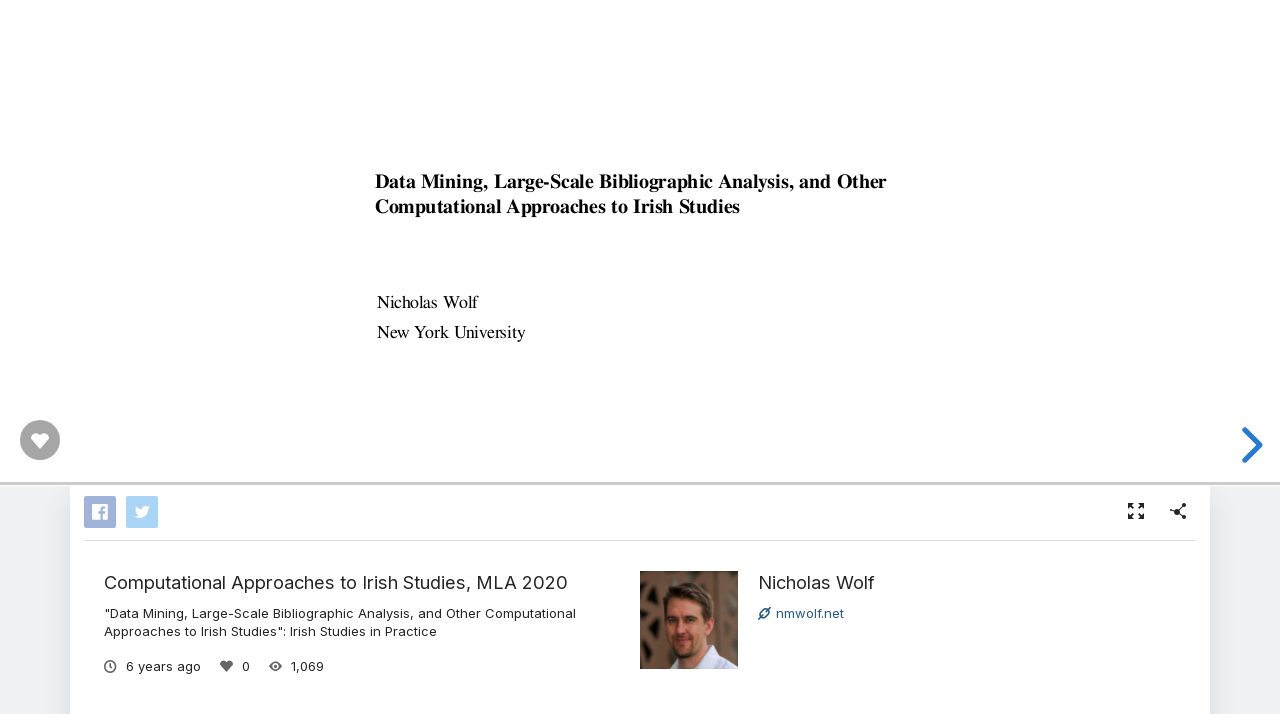

--- FILE ---
content_type: text/html; charset=utf-8
request_url: https://slides.com/nwolf/mla2020
body_size: 8618
content:
<!DOCTYPE html>
<html class="sl-root decks show " data-account=""  lang="en">
  <head>
    <meta charset="utf-8" />

    <title>Computational Approaches to Irish Studies, MLA 2020</title>
    <meta name="description" content="&quot;Data Mining, Large-Scale Bibliographic Analysis, and Other Computational Approaches to Irish Studies&quot;: Irish Studies in Practice" />
    <meta name="viewport" content="initial-scale=1.0" />

    <meta name="theme-color" content="#2f2f33" />

    <meta property="og:title" content="Computational Approaches to Irish Studies, MLA 2020" />
    <meta property="og:description" content="&quot;Data Mining, Large-Scale Bibliographic Analysis, and Other Computational Approaches to Irish Studies&quot;: Irish Studies in Practice" />
    <meta property="og:site_name" content="Slides" />
    <meta property="og:image" content="https://media.slid.es/thumbnails/e66a51092297021dc613eff83302fd2b/thumb.jpg?1578707587" />
    <meta property="og:type" content="article" />
    <meta property="og:url" content="https://slides.com/nwolf/mla2020" />
    <meta property="fb:app_id" content="146002942236376" />

    <meta name="mobile-web-app-capable" content="yes" />
    <meta name="apple-mobile-web-app-capable" content="yes" />
    <meta name="msapplication-tap-highlight" content="no" />

    <link rel="icon" href="/favicon.ico">
    <link rel="canonical" href="https://slides.com/nwolf/mla2020" />
    <link rel="manifest" href="/manifest.json">

    <link rel="preconnect" href="https://fonts.googleapis.com">
<link rel="preconnect" href="https://fonts.gstatic.com" crossorigin>
<link href="https://fonts.googleapis.com/css2?family=Inter:wght@400;500;600&display=swap" media="print" onload="this.onload=null;this.removeAttribute('media');" rel="stylesheet" data-application-font="inter">
<noscript>
  <link href="https://fonts.googleapis.com/css2?family=Inter:wght@400;500;600&display=swap" rel="stylesheet" data-application-font="inter">
</noscript>

    <link rel="stylesheet" media="all" href="//assets-v2.slid.es/assets/slides/slides-e4bce77e7bfd1ee1b97009bc63979436d231ccacef11289195bcd93c2abe43c7.css" />
    <link rel="stylesheet" media="all" href="//assets-v2.slid.es/assets/deck-consumption-e46dcfff1377c6ccc9ab701d9ed6c84f81e4abb9c06e1592f992531c49e59b74.css" />
    	<link rel="stylesheet" media="all" href="//assets-v2.slid.es/assets/deck-v2-29ef053ca201f1a5ae0e2a05a67b6df8dbc44fd5f665d71f8df5d78f4e5b95e7.css" />



<style id="user-css-output" type="text/css"></style>

    <meta name="csrf-param" content="authenticity_token" />
<meta name="csrf-token" content="ySGKzCS4WQCp7FGQmWjm/roGidLV42TGty5L75+f130kq8exmz85PtBl33EG4z0v2WIseuMyUOYe2X9JBySyww==" />
    <script async src="https://www.googletagmanager.com/gtag/js?id=G-LWVDH9STBJ"></script>
<script type="text/javascript">
  if( navigator.doNotTrack !== '1' && !/dnt=1/.test( window.location.search ) ) {
    window.slidesMeasurementId = 'G-LWVDH9STBJ';
    window.dataLayer = window.dataLayer || [];
    function gtag(){dataLayer.push(arguments);}
    gtag('js', new Date());
    gtag('config', 'G-LWVDH9STBJ', {
      page_title: 'decks-show'
    });

  }
</script>

    	<meta name="twitter:card" content="summary_large_image">
	<meta name="twitter:site" content="@Slides">
	<meta name="twitter:title" content="Computational Approaches to Irish Studies, MLA 2020">
	<meta name="twitter:description" content="&quot;Data Mining, Large-Scale Bibliographic Analysis, and Other Computational Approaches to Irish Studies&quot;: Irish Studies in Practice">
	<meta name="twitter:image" content="https://media.slid.es/thumbnails/e66a51092297021dc613eff83302fd2b/thumb.jpg?1578707587">
	<meta name="apple-mobile-web-app-status-bar-style" content="black-translucent">

  </head>
  <body >
    
    <div id="container" class="container">
      

<header class="global-header show-on-scroll">
  <div class="wrapper">
    <div class="slides-logo logo-animation">
      <a class="symbol" href="/" aria-label="Go to the Slides homepage">
        <div class="box-1"></div>
        <div class="box-2"></div>
        <div class="box-3"></div>
      </a>
      <a class="word" href="/" aria-label="Go to the Slides homepage"></a>
    </div>
    <div class="nav-wrapper">
        <ul class="nav nav-full">
          <li class="nav-item " data-page-id="home/explore">
            <a class="nav-item-anchor" href="/explore"><span class="nav-item-label wide">Presentations</span></a>
          </li>
          <li class="nav-item " data-page-id="home/templates">
            <a class="nav-item-anchor" href="/templates"><span class="nav-item-label wide">Templates</span></a>
          </li>
          <li class="nav-item " data-page-id="home/features">
            <a class="nav-item-anchor" href="/features"><span class="nav-item-label">Features</span></a>
          </li>
          <li class="nav-item " data-page-id="marketing/teams">
            <a class="nav-item-anchor" href="/for-teams"><span class="nav-item-label wide">Teams</span></a>
          </li>
          <li class="nav-item " data-page-id="static/pricing">
            <a class="nav-item-anchor" href="/pricing?h=1"><span class="nav-item-label">Pricing</span></a>
          </li>
          <li class="nav-item-divider hide-in-overlay-menu"></li>
          <li class="nav-item hide-in-overlay-menu" data-page-id="sessions/new">
            <a class="nav-item-anchor" href="/users/sign_in"><span class="nav-item-label">Log in</span></a>
          </li>
          <li class="nav-item hide-in-overlay-menu nav-item-highlighted">
            <a class="nav-item-anchor" href="/pricing"><span class="nav-item-label">Sign up</span></a>
          </li>
        </ul>
        <ul class="nav nav-compact">
          <li class="nav-item" data-page-id="sessions/new">
            <a class="nav-item-anchor" href="/users/sign_in"><span class="nav-item-label">Log in</span></a>
          </li>
          <li class="nav-item">
            <a class="nav-item-anchor" href="/pricing"><span class="nav-item-label">Sign up</span></a>
          </li>
          <li class="nav-item menu-button nav-item-highlighted">
            <button class="nav-item-anchor">
              <span class="nav-item-label wide">Menu</span>
              <svg class="menu-arrow" viewBox="0 0 20 20" width="18" height="18" style="vertical-align: middle;">
                <path fill="currentColor" d="M4.516 7.548c0.436-0.446 1.043-0.481 1.576 0l3.908 3.747 3.908-3.747c0.533-0.481 1.141-0.446 1.574 0 0.436 0.445 0.408 1.197 0 1.615-0.406 0.418-4.695 4.502-4.695 4.502-0.217 0.223-0.502 0.335-0.787 0.335s-0.57-0.112-0.789-0.335c0 0-4.287-4.084-4.695-4.502s-0.436-1.17 0-1.615z"></path>
              </svg>
            </button>
          </li>
        </ul>
    </div>
  </div>
</header>


      
      <main id="main" class="main " role="main">
        







<div class="marquee">

	<div class="reveal-frame">
		<div class="reveal-viewport theme-font-palatino theme-color-white-blue">
			<div class="reveal" lang="en">
				<div class="slides">
					<section data-id="2e9f580e629b65d58d3d4025134f02bc"><div class="sl-block" data-block-type="text" style="width: 806px; left: 77px; top: 238px; height: auto;" data-block-id="55945df5035aafd7ffc00aea58dec6d3"><div class="sl-block-content" data-placeholder-tag="h1" data-placeholder-text="Title Text" dir="ui" style="z-index: 10;">
<p style="text-align:left"><strong>Data Mining, Large-Scale Bibliographic Analysis, and Other Computational Approaches to Irish Studies</strong></p>
</div></div>
<div class="sl-block" data-block-type="text" style="height: auto; width: 600px; left: 80px; top: 420px;" data-block-id="b3541ea48132bb4b84597cec5782da87"><div class="sl-block-content" data-placeholder-tag="p" data-placeholder-text="Text" style="z-index: 11;">
<p style="text-align: left;"><span style="font-size:0.9em">Nicholas Wolf</span></p>

<p style="text-align: left;"><span style="font-size:0.9em">New York University</span></p>
</div></div></section><section data-id="d1d2aba82e8ffc14c1f50be9d8ef3ac1"><div class="sl-block" data-block-type="text" style="height: auto; width: 919.68px; left: 0px; top: 0px;" data-block-id="8e0a2f4eb4fe3420b83cb5cdda8e384c"><div class="sl-block-content" data-placeholder-tag="p" data-placeholder-text="Text" style="z-index: 10;">
<p style="text-align:left"><strong>Computationally Enhanced Irish Studies: Digitization Projects</strong></p>
</div></div>
<div class="sl-block" data-block-type="text" style="height: auto; width: 902.103px; left: 0px; top: 86.2043px;" data-block-id="940f997b3d251c487cd790d018ab6d80"><div class="sl-block-content" data-placeholder-tag="p" data-placeholder-text="Text" style="z-index: 11;">
<p style="text-align:left">Abbey Theatre Digital Archive (<a href="http://abbeytheatre.ie/" target="_blank">abbeytheatre.ie</a>)</p>

<p style="text-align:left"> </p>

<p style="text-align:left">Bureau of Military Witness Statements (<a href="http://www.militaryarchives.ie/collections/online-collections/bureau-of-military-history-1913-1921" target="_blank">militaryarchives.ie</a>)</p>

<p style="text-align:left"> </p>

<p style="text-align:left">Industrial Memories (<a href="http://www.militaryarchives.ie/collections/online-collections/bureau-of-military-history-1913-1921" target="_blank">industrialmemories.ucd.ie</a>)</p>

<p style="text-align:left"> </p>

<p style="text-align:left">(Meitheal) Dúchas.ie (<a href="http://duchas.ie" target="_blank">duchas.ie</a>)</p>

<p style="text-align:left"> </p>

<p style="text-align:left">CODECS (<a href="https://www.vanhamel.nl/codecs/Home" target="_blank">vanhamel.nl</a>)</p>

<p style="text-align:left"> </p>

<p style="text-align:left">Bardic Poetry Database (<a href="https://bardic.celt.dias.ie/" target="_blank">bardic.celt.dias.ie</a>)</p>

<p style="text-align:left"> </p>

<p style="text-align:left">Bibliography of Irish Linguistics and Literature (<a href="https://bill.celt.dias.ie/" target="_blank">bill.celt.dias.ie</a>)</p>

<p style="text-align:left"> </p>
</div></div></section><section data-id="714e4edab170ec238641b055079da7af"><div class="sl-block" data-block-type="text" style="height: auto; width: 919.68px; left: 0px; top: 0px;" data-block-id="b075f7a5c7b08c6ef20d46d2084dc995"><div class="sl-block-content" data-placeholder-tag="p" data-placeholder-text="Text" style="z-index: 10;">
<p style="text-align:left"><strong>Computationally Enhanced Irish Studies: Digitization Projects</strong></p>
</div></div>
<div class="sl-block" data-block-type="text" style="height: auto; width: 902.103px; left: 0px; top: 90.5986px;" data-block-id="9ae65e8b52cf0f75ff69f14e4b683502"><div class="sl-block-content" data-placeholder-tag="p" data-placeholder-text="Text" style="z-index: 11;">
<p style="text-align:left">Electronic Catalogue of Irish Manuscripts in the NLI (<a href="https://www.celt.dias.ie/publications/online/nli/" target="_blank">celt.dias.ie/publications/online/nli/</a>)</p>

<p style="text-align:left"> </p>

<p style="text-align:left">Corpas Stáiriuil na Gaeilge (<a href="http://corpas.ria.ie/" target="_blank">corpas.ria.ie</a>)</p>

<p style="text-align:left"> </p>
</div></div></section><section data-id="42354bf792d76dca3ebc07956980b386"><div class="sl-block" data-block-type="text" style="height: auto; width: 919.68px; left: 0px; top: 0px;" data-block-id="4f7d0cdfad6be6b1a9637b1942b39fba"><div class="sl-block-content" data-placeholder-tag="p" data-placeholder-text="Text" style="z-index: 10;">
<p style="text-align:left">Index Clusters of Commonly Occurring Titles in the NLI Irish MSS</p>
</div></div>
<div class="sl-block" data-block-type="image" style="width: 911.681px; height: 304.272px; left: 7.999px; top: 105.141px; min-width: 1px; min-height: 1px;" data-block-id="172acbd6ff5868e9db4f5f71024d3b54"><div class="sl-block-content" style="z-index: 11;"><img style="" data-natural-width="803" data-natural-height="268" data-lazy-loaded="" data-src="https://s3.amazonaws.com/media-p.slid.es/uploads/304214/images/6947729/Screen_Shot_2020-01-10_at_8.45.07_PM.png"></div></div></section><section data-id="5701bd04544c8a25d203c58d8a031c23"><div class="sl-block" data-block-type="table" style="height: auto; min-width: 120px; width: 960px; left: 0px; top: 150.985px;" data-block-id="88386e683c28e4a45b6f5b8137f15809"><div class="sl-block-content" style="z-index: 10;" data-table-cols="2" data-table-rows="6"><table><tbody>
<tr>
<th style="width: 797px;">Name</th>
<th>Number</th>
</tr>
<tr>
<td style="width: 797px;">Peadar Ó Laoghaire (1839-1920)</td>
<td>22</td>
</tr>
<tr>
<td style="width: 797px;">Séamas Dall Mac Cuarta (c. 1647-1733)</td>
<td>13</td>
</tr>
<tr>
<td>Seathrún Céitinn (c. 1580-c. 1644)</td>
<td>13</td>
</tr>
<tr>
<td>Pádraig Ó Séaghdha ("Conan Maol"; 1855-1928)</td>
<td>9</td>
</tr>
<tr>
<td>Muiris Paodhar (1791-1877)</td>
<td>9</td>
</tr>
</tbody></table></div></div>
<div class="sl-block" data-block-type="text" style="height: auto; width: 919.68px; left: 0px; top: 0px;" data-block-id="85dbbd09d1ad00583114405dbe209e65"><div class="sl-block-content" data-placeholder-tag="p" data-placeholder-text="Text" style="z-index: 11;">
<p style="text-align:left"><strong>Most Commonly Occurring Authors,</strong></p>

<p style="text-align:left"><strong>Printed-Book Irish-Language Corpus, 1600-1926</strong></p>
</div></div>
<div class="sl-block" data-block-type="text" style="height: auto; width: 759.291px; left: 0px; top: 512.586px;" data-block-id="4c6e4b18f5450a090446978482c227e3"><div class="sl-block-content" data-placeholder-tag="p" data-placeholder-text="Text" style="z-index: 12;">
<p style="text-align: left;"><span style="font-size:0.7em">Source: Royal Irish Academy, <em>Corpas na Gaeilge, 1600-1926</em>, http://corpas.ria.ie/</span></p>
</div></div></section><section data-id="34ec9ce68961e42118586cb52026cf39"><div class="sl-block" data-block-type="table" style="height: auto; width: 960px; left: 1px; top: 150.985px;" data-block-id="d0d55a65b6ed6380d387f141a58e4d13"><div class="sl-block-content" style="z-index: 10;" data-table-cols="2" data-table-rows="8"><table><tbody>
<tr>
<th style="width: 797px;">Name</th>
<th>Number</th>
</tr>
<tr>
<td>Pádraig Ó Séaghdha ("Conan Maol"; 1855-1928)</td>
<td>158</td>
</tr>
<tr>
<td>Tadhg Ó Donnchadha ("Torna"; 1874-1949)</td>
<td>125</td>
</tr>
<tr>
<td>Peadar Mac Fhionnlaoich ("Cú Uladh"; 1856-1942)</td>
<td>101</td>
</tr>
<tr>
<td>Peadar Ó Laoghaire (1839-1920)</td>
<td>60</td>
</tr>
<tr>
<td>Eoghan Ó Gramhnaigh (1863-1899)</td>
<td>51</td>
</tr>
<tr>
<td>Seosamh Laoide (1865-1939)</td>
<td>45</td>
</tr>
<tr>
<td>Cáit Ní Dhonnchadha (1883-1969)<br>
</td>
<td>31</td>
</tr>
</tbody></table></div></div>
<div class="sl-block" data-block-type="text" style="height: auto; width: 960px; left: 0px; top: 0px;" data-block-id="a7871f7d11f18ffedd534fe77162c622"><div class="sl-block-content" data-placeholder-tag="p" data-placeholder-text="Text" style="z-index: 11;" dir="ui">
<p style="text-align:left"><strong>Most Commonly Occurring Authors,</strong></p>

<p style="text-align:left"><strong>Periodicals Irish-Language Corpus, 1600-1926</strong></p>
</div></div>
<div class="sl-block" data-block-type="text" style="height: auto; width: 759.291px; left: 0px; top: 591px;" data-block-id="1df4a83e1b53e6849b33755406958694"><div class="sl-block-content" data-placeholder-tag="p" data-placeholder-text="Text" style="z-index: 12;">
<p style="text-align: left;"><span style="font-size:0.7em">Source: Royal Irish Academy, <em>Corpas na Gaeilge, 1600-1926</em>, http://corpas.ria.ie/</span></p>
</div></div></section><section data-id="31e88bdbd55c1572cfc145f2354fed4c"><div class="sl-block" data-block-type="text" style="height: auto; width: 952.699px; left: 7.30069px; top: 19.5px;" data-block-id="8bb52d797c6deca5c5ad84bb0338dd04"><div class="sl-block-content" data-placeholder-tag="p" data-placeholder-text="Text" style="z-index: 10;" dir="ui">
<p style="text-align:left"><span style="font-size:0.7em"><strong>Comparison of Composition Date (Y) v. Publication Date (X), Irish-Language Book Publications (N=673)</strong></span></p>
</div></div>
<div class="sl-block" data-block-type="text" style="height: auto; width: 759.291px; left: 139.708px; top: 661px;" data-block-id="066cd95b0bdde13d574fc9ed8e165d75"><div class="sl-block-content" data-placeholder-tag="p" data-placeholder-text="Text" style="z-index: 11;">
<p><span style="font-size:0.5em">Source: Royal Irish Academy, <em>Corpas na Gaeilge, 1600-1926</em>, http://corpas.ria.ie/</span></p>
</div></div>
<div class="sl-block" data-block-type="image" style="width: 568.427px; height: 550.695px; left: 199.437px; top: 97.5px; min-width: 1px; min-height: 1px;" data-block-id="f6cb18cce36e48f75d23981616a12811"><div class="sl-block-content" style="z-index: 12;"><img style="left: -55px; top: -74px; width: 680px; height: 680px;" data-natural-width="1350" data-natural-height="1350" data-lazy-loaded="" data-crop-x="0.081159" data-crop-y="0.108696" data-crop-width="0.836232" data-crop-height="0.810145" data-src="https://s3.amazonaws.com/media-p.slid.es/uploads/304214/images/6935269/Pub_Comp_Scatter.png"></div></div></section><section data-id="2660f2fb17151ab583b2f1a1d0c85e8a"><div class="sl-block" data-block-type="text" style="height: auto; width: 976.684px; left: 7.30069px; top: 19.5px;" data-block-id="3ec815da1b1fdf83850362d970149911"><div class="sl-block-content" data-placeholder-tag="p" data-placeholder-text="Text" style="z-index: 10;" dir="ui">
<p style="text-align:left"><span style="font-size:0.7em"><strong>Comparison of Composition Date (Y) v. Publication Date (X), Irish-Language Book Publications (N=673)</strong></span></p>
</div></div>
<div class="sl-block" data-block-type="text" style="height: auto; width: 759.291px; left: 138.669px; top: 644.126px;" data-block-id="2256e92e98bb9b70f830b28db2b141ca"><div class="sl-block-content" data-placeholder-tag="p" data-placeholder-text="Text" style="z-index: 11;">
<p><span style="font-size:0.5em">Source: Royal Irish Academy, <em>Corpas na Gaeilge, 1600-1926</em>, http://corpas.ria.ie/</span></p>
</div></div>
<div class="sl-block" data-block-type="image" style="width: 620.287px; height: 574.126px; left: 169.857px; top: 70px; min-width: 1px; min-height: 1px;" data-block-id="d90e1088c88c6f0b525571c6903ad200"><div class="sl-block-content" style="z-index: 12;"><img style="left: -20px; top: -61px; width: 681px; height: 681px;" data-natural-width="1350" data-natural-height="1350" data-crop-x="0.029661" data-crop-y="0.088983" data-crop-width="0.911017" data-crop-height="0.84322" data-lazy-loaded="" data-src="https://s3.amazonaws.com/media-p.slid.es/uploads/304214/images/6935272/Pub_Comp_Lag_Scatter.png"></div></div></section><section data-id="fe4771eba83df490b9904aed74e28823"><div class="sl-block" data-block-type="text" style="height: auto; width: 999.548px; left: 7.30069px; top: 19.5px;" data-block-id="ca08dd0214583384aa97914fcaa17eb1"><div class="sl-block-content" data-placeholder-tag="p" data-placeholder-text="Text" style="z-index: 10;" dir="ui">
<p style="text-align:left"><span style="font-size:0.7em"><strong>Comparison of Composition Date (Y) v. Publication Date (X), Irish-Language Book Publications (N=673)</strong></span></p>
</div></div>
<div class="sl-block" data-block-type="text" style="height: auto; width: 759.291px; left: 139.708px; top: 661px;" data-block-id="ee0aa1bd698f9f7a70409d288eb008c1"><div class="sl-block-content" data-placeholder-tag="p" data-placeholder-text="Text" style="z-index: 11;">
<p><span style="font-size:0.5em">Source: Royal Irish Academy, <em>Corpas na Gaeilge, 1600-1926</em>, http://corpas.ria.ie/</span></p>
</div></div>
<div class="sl-block" data-block-type="image" style="width: 623.655px; height: 577.243px; left: 183.464px; top: 70px; min-width: 1px; min-height: 1px;" data-block-id="f793d0f4bfb06b05b6ede848f3e9790d"><div class="sl-block-content" style="z-index: 12;"><img style="left: -20px; top: -61px; width: 685px; height: 685px;" data-natural-width="1350" data-natural-height="1350" data-crop-x="0.029661" data-crop-y="0.088983" data-crop-width="0.911017" data-crop-height="0.84322" data-lazy-loaded="" data-src="https://s3.amazonaws.com/media-p.slid.es/uploads/304214/images/6935272/Pub_Comp_Lag_Scatter.png"></div></div>
<div class="sl-block" data-block-type="shape" style="width: 91.9715px; height: 94.5702px; left: 552.61px; top: 200px;" data-block-id="e7c6fed46e261eb2871423c57bdd2a3f"><a class="sl-block-content" data-shape-type="rect" data-shape-fill-color="rgba(0, 0, 0, 0)" data-shape-stretch="true" style="z-index: 13;" data-shape-stroke-color="#ff0000" data-shape-stroke-width="3px" href="" target="_top"><svg xmlns="http://www.w3.org/2000/svg" version="1.1" width="100%" height="100%" preserveaspectratio="none" viewbox="0 0 92 95"><defs><clippath id="shape-mask-1-1578361060976"><rect width="91.9715" height="94.5702" rx="0" ry="0" fill="rgba(0, 0, 0, 0)" stroke="#ff0000" stroke-width="6"></rect></clippath></defs><rect width="91.9715" height="94.5702" rx="0" ry="0" class="shape-element" fill="rgba(0, 0, 0, 0)" stroke="#ff0000" stroke-width="6" clip-path="url(#shape-mask-1-1578361060976)"></rect></svg></a></div>
<div class="sl-block" data-block-type="shape" style="width: 88.1712px; height: 79.4175px; left: 566.379px; top: 365.897px;" data-block-id="67a4a09c04ebce07acee1b7abfb82dd1"><a class="sl-block-content" data-shape-type="rect" data-shape-fill-color="rgba(0, 0, 0, 0)" data-shape-stretch="true" style="z-index: 14;" data-shape-stroke-color="#ff0000" data-shape-stroke-width="3px" href="" target="_top"><svg xmlns="http://www.w3.org/2000/svg" version="1.1" width="100%" height="100%" preserveaspectratio="none" viewbox="0 0 88 79"><defs><clippath id="shape-mask-3-1578361108244"><rect width="88.1712" height="79.4175" rx="0" ry="0" fill="rgba(0, 0, 0, 0)" stroke="#ff0000" stroke-width="6"></rect></clippath></defs><rect width="88.1712" height="79.4175" rx="0" ry="0" class="shape-element" fill="rgba(0, 0, 0, 0)" stroke="#ff0000" stroke-width="6" clip-path="url(#shape-mask-3-1578361108244)"></rect></svg></a></div>
<div class="sl-block" data-block-type="shape" style="width: 67.9574px; height: 44.0366px; left: 586.593px; top: 481.199px;" data-block-id="cf2b545c4b8ae0fa6d1476ff84f2502a"><a class="sl-block-content" data-shape-type="rect" data-shape-fill-color="rgba(0, 0, 0, 0)" data-shape-stretch="true" style="z-index: 15;" data-shape-stroke-color="#ff0000" data-shape-stroke-width="3px" href="" target="_top"><svg xmlns="http://www.w3.org/2000/svg" version="1.1" width="100%" height="100%" preserveaspectratio="none" viewbox="0 0 68 44"><defs><clippath id="shape-mask-4-1578361119166"><rect width="67.9574" height="44.0366" rx="0" ry="0" fill="rgba(0, 0, 0, 0)" stroke="#ff0000" stroke-width="6"></rect></clippath></defs><rect width="67.9574" height="44.0366" rx="0" ry="0" class="shape-element" fill="rgba(0, 0, 0, 0)" stroke="#ff0000" stroke-width="6" clip-path="url(#shape-mask-4-1578361119166)"></rect></svg></a></div></section>
				</div>
				<div class="deck-kudos">
					<button class="kudos-button kudos-trigger" data-kudos-id="1683729" data-kudoed-by-user="false">
						<div class="kudos-heart">
							<span class="kudos-icon icon i-heart-fill"></span>
						</div>
						<div class="kudos-count" data-kudos-value="0" data-kudos-id="1683729"></div>
					</button>
				</div>
			</div>
		</div>
	</div>

	<div class="pill summary-pill">
		<div class="pill-picture" style="background-image: url(https://www.gravatar.com/avatar/f694e4729c3259dabc04e2b84945d96c?s=140&amp;d=https%3A%2F%2Fstatic.slid.es%2Fimages%2Fdefault-profile-picture.png)"></div>
		<div class="pill-content">
			<h4 class="pill-title">Computational Approaches to Irish Studies, MLA 2020</h4>
			<p class="pill-description">By Nicholas Wolf</p>
		</div>
	</div>

	<div class="pill instructions-pill">
		<div class="pill-picture"></div>
		<div class="pill-content">
			<h4 class="pill-title"></h4>
			<p class="pill-description"></p>
		</div>
	</div>

</div>


<div class="column">
	<header class="deck-card">
		<div class="deck-card-header">
			<div class="deck-sharing">
				<div class="deck-social">
					<a href="#" class="deck-social-button facebook-share-button" data-tooltip="Share on Facebook">
					</a>
					<a href="#" class="deck-social-button twitter-share-button" data-tooltip="Share on Twitter">
						<span class="icon i-twitter"></span>
					</a>
				</div>
			</div>

			<div class="deck-options">
				<a class="button white fullscreen-button" data-tooltip="Fullscreen" href="/nwolf/mla2020/fullscreen"><span class="icon i-fullscreen"></span></a>
				<button class="button white share-button" data-tooltip="Share"><span class="icon i-share"></span></button>
			</div>
		</div>

		<div class="clear"></div>

		<div class="deck-card-body">
			<div class="deck-info">
				<h1 class="title">Computational Approaches to Irish Studies, MLA 2020</h1>
				<p class="description">"Data Mining, Large-Scale Bibliographic Analysis, and Other Computational Approaches to Irish Studies": Irish Studies in Practice</p>
				<ul class="deck-meta">
					<li data-tooltip="Published date" data-tooltip-delay="500">
						<span class="icon i-clock"></span>
						<time class="value ago" datetime="2020-01-03 17:12:38 UTC"></time>
					</li>
					<li data-tooltip="Kudos" data-tooltip-delay="500">
						<span class="icon i-heart-fill"></span>
						<span class="value" data-kudos-value="0" data-kudos-id="1683729"></span>
					</li>
					<li data-tooltip="Views" data-tooltip-delay="500">
						<span class="icon i-eye"></span>
						<span class="value">1,069</span>
					</li>
				</ul>
			</div>

			<div class="user-info">
	<div class="picture" style="background-image: url(https://www.gravatar.com/avatar/f694e4729c3259dabc04e2b84945d96c?s=140&amp;d=https%3A%2F%2Fstatic.slid.es%2Fimages%2Fdefault-profile-picture.png)"></div>
	<div class="text">
		<h3 class="title">
			<a href="/nwolf" class="username">Nicholas Wolf</a>
		</h3>
			<p class="description"></p>
		<ul class="links">
			 <li><a target="_blank" rel="" href="https://nmwolf.net"><span class="icon i-link"></span>nmwolf.net</a></li> 
			
		</ul>
	</div>
	<div class="clear"></div>
</div>

			<div class="clear"></div>
		</div>
	</header>

	<section class="deck-list related-decks">
		<h2>More from <a href="/nwolf">Nicholas Wolf</a></h2>
		<ul class="carousel">
			<li class="sl-deck-thumbnail" data-preview-url="/nwolf/acis-midatlantic-2025">
  <a class="deck-link" href="/nwolf/acis-midatlantic-2025"></a>
  <div class="deck-thumb">
      <img class="deck-thumb-image" data-src="https://media.slid.es/thumbnails/c6134775fa63391204f11e6cffb39ab0/thumb.jpg?1762439812" />
  </div>
  <footer class="deck-details">
    <div class="top">
      <div class="title">ACIS MidAtlantic 2025</div>
    </div>
    <div class="bottom">
      <a class="author" href="/nwolf">
        <span class="picture" style="background-image: url(https://www.gravatar.com/avatar/f694e4729c3259dabc04e2b84945d96c?s=140&amp;d=https%3A%2F%2Fstatic.slid.es%2Fimages%2Fdefault-profile-picture.png)"></span>
        <span class="name">Nicholas Wolf</span>
      </a>
      <div class="stats">
        <div>59<span class="icon i-eye"></span></div>
      </div>
    </div>
  </footer>
</li>
<li class="sl-deck-thumbnail" data-preview-url="/nwolf/deck-62b46d">
  <a class="deck-link" href="/nwolf/deck-62b46d"></a>
  <div class="deck-thumb">
      <img class="deck-thumb-image" data-src="https://media.slid.es/thumbnails/daaf0d941f4e44d2b7ecb9cda41f8023/thumb.jpg?1758481549" />
  </div>
  <footer class="deck-details">
    <div class="top">
      <div class="title">Lyons Bucharest 2025</div>
    </div>
    <div class="bottom">
      <a class="author" href="/nwolf">
        <span class="picture" style="background-image: url(https://www.gravatar.com/avatar/f694e4729c3259dabc04e2b84945d96c?s=140&amp;d=https%3A%2F%2Fstatic.slid.es%2Fimages%2Fdefault-profile-picture.png)"></span>
        <span class="name">Nicholas Wolf</span>
      </a>
      <div class="stats">
        <div>89<span class="icon i-eye"></span></div>
      </div>
    </div>
  </footer>
</li>
<li class="sl-deck-thumbnail" data-preview-url="/nwolf/serif">
  <a class="deck-link" href="/nwolf/serif"></a>
  <div class="deck-thumb">
      <img class="deck-thumb-image" data-src="https://media.slid.es/thumbnails/ea1d090082140299b42dfd3d2249418a/thumb.jpg?1740146207" />
  </div>
  <footer class="deck-details">
    <div class="top">
      <div class="title">ACIS 2025</div>
    </div>
    <div class="bottom">
      <a class="author" href="/nwolf">
        <span class="picture" style="background-image: url(https://www.gravatar.com/avatar/f694e4729c3259dabc04e2b84945d96c?s=140&amp;d=https%3A%2F%2Fstatic.slid.es%2Fimages%2Fdefault-profile-picture.png)"></span>
        <span class="name">Nicholas Wolf</span>
      </a>
      <div class="stats">
        <div>236<span class="icon i-eye"></span></div>
      </div>
    </div>
  </footer>
</li>
<li class="sl-deck-thumbnail" data-preview-url="/nwolf/global-irish">
  <a class="deck-link" href="/nwolf/global-irish"></a>
  <div class="deck-thumb">
      <img class="deck-thumb-image" data-src="https://media.slid.es/thumbnails/39dc76b8747a82bee559df73adb80a59/thumb.jpg?1706886617" />
  </div>
  <footer class="deck-details">
    <div class="top">
      <div class="title">The Emergence of the Global Irish-Speaking Population in the Nineteenth-Century: Implications and Impacts</div>
    </div>
    <div class="bottom">
      <a class="author" href="/nwolf">
        <span class="picture" style="background-image: url(https://www.gravatar.com/avatar/f694e4729c3259dabc04e2b84945d96c?s=140&amp;d=https%3A%2F%2Fstatic.slid.es%2Fimages%2Fdefault-profile-picture.png)"></span>
        <span class="name">Nicholas Wolf</span>
      </a>
      <div class="stats">
        <div>679<span class="icon i-eye"></span></div>
      </div>
    </div>
  </footer>
</li>

		</ul>
	</section>

</div>
      </main>
      <footer class="global-footer ">
    <div class="global-footer-links">
      <div class="link-group">
        <h4>Tour</h4>
        <a href="https://slides.com/explore">Presentations</a>
        <a href="https://slides.com/recent">Trending decks</a>
        <a href="https://slides.com/templates">Templates</a>
        <a href="https://slides.com/features">Features</a>
        <a href="https://slides.com/pricing">Pricing</a>
        <a href="https://slides.com/for-teams">Slides for Teams</a>
        <a href="https://slides.com/for-developers">Slides for Developers</a>
      </div>

      <div class="link-group">
        <h4>Help</h4>
        <a href="https://help.slides.com" target="_blank" rel="noopener">Forum</a>
        <a href="https://help.slides.com/knowledgebase" target="_blank" rel="noopener">Knowledge Base</a>
        <a href="https://slides.com/developers">Developers Docs</a>
        <a href="https://help.slides.com" data-feedback-mode="smartvote">Leave Feedback</a>
        <a href="https://help.slides.com" data-feedback-mode="contact">Report an Issue</a>
      </div>

      <div class="link-group">
        <h4>Company</h4>
        <a href="https://slides.com/news">News</a>
        <a href="https://slides.com/changelog">Changelog</a>
        <a href="https://slides.com/about">About Slides</a>
        <a href="https://slides.com/security">Security</a>
        <a href="https://slides.com/partners">Partners</a>
      </div>

      <div class="link-group">
        <h4>Resources</h4>
        <a href="https://slides.com/slides-ai-gpt">Make slides with AI</a>
        <a href="https://slides.com/embed-google-maps">Embed Google Maps</a>
        <a href="https://slides.com/embed-google-forms">Embed Google Forms</a>
        <a href="https://slides.com/embed-youtube">Embed YouTube</a>
        <a href="https://slides.com/import-pdf">Convert PDF to Slides</a>
        <a href="https://slides.com/import-ppt">Convert PPT to Slides</a>
        <a href="https://slides.com/tools/markdown-to-presentation">Convert Markdown to Slides</a>
      </div>
    </div>

    <div class="global-footer-bottom">
      <div class="social">
        <a href="https://twitter.com/slides" target="_blank" rel="noopener" class="twitter-link" aria-label="Go to Slides' Twitter profile">
          <svg xmlns="http://www.w3.org/2000/svg" width="34" height="32" viewBox="0 0 34 32"><path fill="currentColor" d="M33.482 5.964q0 .179-.089.321-1.143 1.857-3.196 3.393v.589q.071 4.054-1.786 8.161-2.393 5.304-7.098 8.295T10.75 29.714q-4.732 0-8.929-2.179-1.143-.589-1.554-.893-.268-.214-.268-.482 0-.232.17-.402t.402-.17q.25 0 .786.045t.804.045q3.643 0 6.696-1.893-1.839-.429-3.232-1.714t-1.982-3.089q-.036-.143-.036-.196 0-.214.161-.384t.393-.17q.089 0 .25.036t.214.036q-1.589-.982-2.536-2.625t-.946-3.5q0-.268.205-.455t.491-.188q.179 0 .625.205t.536.241q-1.643-1.964-1.643-4.571 0-.911.259-1.929t.723-1.696q.179-.286.446-.286.286 0 .482.214 1.357 1.5 1.964 2.054 2.196 1.982 4.929 3.17t5.661 1.438q-.071-.375-.071-.875 0-2.982 2.116-5.098t5.098-2.116q2.911 0 5.036 2.036 1.696-.357 3.732-1.464.143-.089.286-.089.232 0 .402.17t.17.402q0 .429-.5 1.304t-.911 1.357q.125-.036.536-.188t.768-.286.429-.134q.232 0 .402.17t.17.402z"/></svg>
        </a>
        <a href="https://facebook.com/slidesapp" target="_blank" rel="noopener" class="facebook-link" aria-label="Go to Slides' Facebook profile">
          <svg xmlns="http://www.w3.org/2000/svg" width="14" height="32" viewBox="0 0 14 32"><path fill="currentColor" d="M10 7.339q-.875 0-1.107.277t-.232 1.188v1.571h3.875q.286 0 .482.214.196.232.179.518l-.25 3.571q-.036.268-.223.455t-.455.188H8.662v13.714q0 .286-.196.482t-.464.196H3.538q-.286 0-.482-.196t-.196-.482V15.321H.681q-.286 0-.482-.205t-.196-.491v-3.571q0-.286.196-.482t.482-.196H2.86V8.537q0-3.161 1.571-4.705t4.768-1.545q2.143 0 4.018.536.25.071.393.286t.107.464l-.482 3.482q-.036.286-.286.464-.25.161-.536.107-1.357-.286-2.411-.286z"/></svg>
        </a>
      </div>
      <div class="legal">
        <a href="https://slides.com/terms">Terms</a>
        &bull; <a href="https://slides.com/privacy?root=true">Privacy</a>
        &bull; <span class="copyright">&copy;&nbsp;2025&nbsp;Slides,&nbsp;Inc.</span>
      </div>
    </div>
</footer>

    </div> <!--! end of #container -->
    
<script>
	var SLConfig = {"deck":{"id":1683729,"slug":"mla2020","title":"Computational Approaches to Irish Studies, MLA 2020","description":"\"Data Mining, Large-Scale Bibliographic Analysis, and Other Computational Approaches to Irish Studies\": Irish Studies in Practice","width":960,"height":700,"margin":0.05,"visibility":"all","published_at":"2020-01-03T17:12:38.539Z","sanitize_messages":null,"thumbnail_url":"https://s3.amazonaws.com/media-p.slid.es/thumbnails/e66a51092297021dc613eff83302fd2b/thumb.jpg?1578707587","view_count":1069,"user":{"id":304214,"username":"nwolf","name":"Nicholas Wolf","description":"","thumbnail_url":"https://www.gravatar.com/avatar/f694e4729c3259dabc04e2b84945d96c?s=140\u0026d=https%3A%2F%2Fstatic.slid.es%2Fimages%2Fdefault-profile-picture.png","account_type":"lite","team_id":null,"settings":{"id":132576,"present_controls":true,"present_upsizing":true,"present_pointer":false,"present_notes":true,"default_deck_tag_id":null}},"background_transition":"none","transition":"none","theme_id":null,"theme_font":"palatino","theme_color":"white-blue","auto_slide_interval":0,"comments_enabled":false,"forking_enabled":true,"rolling_links":false,"center":false,"shuffle":false,"should_loop":false,"share_notes":false,"slide_number":false,"slide_count":9,"rtl":false,"version":2,"collaborative":null,"deck_user_editor_limit":1,"data_updated_at":1601166333411,"font_typekit":null,"font_google":null,"time_limit":null,"navigation_mode":"default","upsizing_enabled":true,"language":"en"},"user":{"id":304214,"username":"nwolf","name":"Nicholas Wolf","description":"","thumbnail_url":"https://www.gravatar.com/avatar/f694e4729c3259dabc04e2b84945d96c?s=140\u0026d=https%3A%2F%2Fstatic.slid.es%2Fimages%2Fdefault-profile-picture.png","account_type":"lite","team_id":null,"settings":{"id":132576,"present_controls":true,"present_upsizing":true,"present_pointer":false,"present_notes":true,"default_deck_tag_id":null}}};
</script>
    <script src="//assets-v2.slid.es/assets/deck-consumption-de3985c1acc30fbec8b5ccbef3e94bb0d286ffca5f6b9f2a1a2857913f8220ef.js" defer="defer"></script>
    	<script src="//assets-v2.slid.es/assets/deck-44d36150785bd2dee3ca01626c8fc00b58442080e092aea603fe2a8026790c43.js" defer="defer"></script>
	



    
  </body>
</html>


--- FILE ---
content_type: text/css
request_url: https://assets-v2.slid.es/assets/deck-consumption-e46dcfff1377c6ccc9ab701d9ed6c84f81e4abb9c06e1592f992531c49e59b74.css
body_size: 42281
content:
/*! normalize.css v2.1.0 | MIT License | git.io/normalize */article,aside,details,figcaption,figure,footer,header,hgroup,main,nav,section,summary{display:block}audio,canvas,video{display:inline-block}audio:not([controls]){display:none;height:0}[hidden]{display:none}html{font-family:sans-serif;-webkit-text-size-adjust:100%;-ms-text-size-adjust:100%}body{margin:0}a:focus{outline:thin dotted}a:active,a:hover{outline:0}h1{font-size:2em;margin:0.67em 0}abbr[title]{border-bottom:1px dotted}b,strong{font-weight:bold}dfn{font-style:italic}hr{-webkit-box-sizing:content-box;box-sizing:content-box;height:0}mark{background:#ff0;color:#000}code,kbd,pre,samp{font-family:monospace, serif;font-size:1em}pre{white-space:pre-wrap}q{quotes:"\201C" "\201D" "\2018" "\2019"}small{font-size:80%}sub,sup{font-size:75%;line-height:0;position:relative;vertical-align:baseline}sup{top:-0.5em}sub{bottom:-0.25em}img{border:0}svg:not(:root){overflow:hidden}figure{margin:0}fieldset{border:1px solid #c0c0c0;margin:0 2px;padding:0.35em 0.625em 0.75em}legend{border:0;padding:0}button,input,select,textarea{font-family:inherit;font-size:100%;margin:0}button,input{line-height:normal}button,select{text-transform:none}button,html input[type="button"],input[type="reset"],input[type="submit"]{-webkit-appearance:button;cursor:pointer}button[disabled],html input[disabled]{cursor:default}input[type="checkbox"],input[type="radio"]{-webkit-box-sizing:border-box;box-sizing:border-box;padding:0}input[type="search"]{-webkit-appearance:textfield;-webkit-box-sizing:content-box;box-sizing:content-box}input[type="search"]::-webkit-search-cancel-button,input[type="search"]::-webkit-search-decoration{-webkit-appearance:none}button::-moz-focus-inner,input::-moz-focus-inner{border:0;padding:0}textarea{overflow:auto;vertical-align:top}table{border-collapse:collapse;border-spacing:0}.sp-container{position:absolute;top:0;left:0;display:inline-block;*display:inline;*zoom:1;z-index:9999994;overflow:hidden}.sp-container.sp-flat{position:relative}.sp-container,.sp-container *{-webkit-box-sizing:content-box;box-sizing:content-box}.sp-top{position:relative;width:100%;display:inline-block}.sp-top-inner{position:absolute;top:0;left:0;bottom:0;right:0}.sp-color{position:absolute;top:0;left:0;bottom:0;right:20%}.sp-hue{position:absolute;top:0;right:0;bottom:0;left:84%;height:100%}.sp-clear-enabled .sp-hue{top:33px;height:77.5%}.sp-fill{padding-top:80%}.sp-sat,.sp-val{position:absolute;top:0;left:0;right:0;bottom:0}.sp-alpha-enabled .sp-top{margin-bottom:18px}.sp-alpha-enabled .sp-alpha{display:block}.sp-alpha-handle{position:absolute;top:-4px;bottom:-4px;width:8px;margin-left:-3px;left:50%;cursor:pointer;background:rgba(255,255,255,0.8);border:1px solid rgba(0,0,0,0.8);border-radius:4px}.sp-alpha{display:none;position:absolute;bottom:-14px;right:0;left:0;height:8px}.sp-clear{display:none}.sp-clear.sp-clear-display{background-position:center}.sp-clear-enabled .sp-clear{display:block;position:absolute;top:0px;right:0;bottom:0;left:84%;height:28px}.sp-container,.sp-replacer,.sp-preview,.sp-dragger,.sp-slider,.sp-alpha,.sp-clear,.sp-alpha-handle,.sp-container.sp-dragging .sp-input,.sp-container button{-webkit-user-select:none;-moz-user-select:-moz-none;-o-user-select:none;-ms-user-select:none;user-select:none}.sp-container.sp-input-disabled .sp-input-container{display:none}.sp-container.sp-buttons-disabled .sp-button-container{display:none}.sp-container.sp-palette-buttons-disabled .sp-palette-button-container{display:none}.sp-palette-only .sp-picker-container{display:none}.sp-palette-disabled .sp-palette-container{display:none}.sp-selection-palette-disabled .sp-palette-row-selection{display:none}.sp-initial-disabled .sp-initial{display:none}.sp-sat{background-image:-webkit-gradient(linear, left top, right top, from(#fff), to(rgba(204,154,129,0)));background-image:linear-gradient(to right, #fff, rgba(204,154,129,0));-ms-filter:"progid:DXImageTransform.Microsoft.gradient(GradientType = 1, startColorstr=#FFFFFFFF, endColorstr=#00CC9A81)";filter:progid:DXImageTransform.Microsoft.gradient(GradientType = 1, startColorstr='#FFFFFFFF', endColorstr='#00CC9A81')}.sp-val{background-image:-webkit-gradient(linear, left bottom, left top, from(#000), to(rgba(204,154,129,0)));background-image:linear-gradient(to top, #000, rgba(204,154,129,0));-ms-filter:"progid:DXImageTransform.Microsoft.gradient(startColorstr=#00CC9A81, endColorstr=#FF000000)";filter:progid:DXImageTransform.Microsoft.gradient(startColorstr='#00CC9A81', endColorstr='#FF000000')}.sp-hue{background:-webkit-gradient(linear, left top, left bottom, from(red), color-stop(17%, #ff0), color-stop(33%, lime), color-stop(50%, cyan), color-stop(67%, blue), color-stop(83%, #f0f), to(red));background:linear-gradient(to bottom, red 0%, #ff0 17%, lime 33%, cyan 50%, blue 67%, #f0f 83%, red 100%)}.sp-1{height:17%;filter:progid:DXImageTransform.Microsoft.gradient(startColorstr='#ff0000', endColorstr='#ffff00')}.sp-2{height:16%;filter:progid:DXImageTransform.Microsoft.gradient(startColorstr='#ffff00', endColorstr='#00ff00')}.sp-3{height:17%;filter:progid:DXImageTransform.Microsoft.gradient(startColorstr='#00ff00', endColorstr='#00ffff')}.sp-4{height:17%;filter:progid:DXImageTransform.Microsoft.gradient(startColorstr='#00ffff', endColorstr='#0000ff')}.sp-5{height:16%;filter:progid:DXImageTransform.Microsoft.gradient(startColorstr='#0000ff', endColorstr='#ff00ff')}.sp-6{height:17%;filter:progid:DXImageTransform.Microsoft.gradient(startColorstr='#ff00ff', endColorstr='#ff0000')}.sp-hidden{display:none !important}.sp-cf:before,.sp-cf:after{content:"";display:table}.sp-cf:after{clear:both}.sp-cf{*zoom:1}@media (max-device-width: 480px){.sp-color{right:40%}.sp-hue{left:63%}.sp-fill{padding-top:60%}}.sp-dragger{border-radius:14px;height:14px;width:14px;margin:4px 0 0 4px;border:1px solid rgba(0,0,0,0.8);background:rgba(255,255,255,0.3);cursor:pointer;position:absolute;top:0;left:0}.sp-slider{position:absolute;top:0;cursor:pointer;height:6px;left:-3px;right:-3px;margin-top:2px;background:rgba(255,255,255,0.8);border:1px solid rgba(0,0,0,0.8);border-radius:4px}.sp-container{border-radius:0;background-color:#ECECEC;border:solid 1px #f0c49B;padding:0}.sp-container,.sp-container button,.sp-container input,.sp-color,.sp-hue,.sp-clear{font:normal 12px "Lucida Grande", "Lucida Sans Unicode", "Lucida Sans", Geneva, Verdana, sans-serif;-webkit-box-sizing:border-box;-ms-box-sizing:border-box;box-sizing:border-box}.sp-top{margin-bottom:3px}.sp-clear{border:solid 1px rgba(0,0,0,0.2)}.sp-input-container{float:right;width:100px;margin-bottom:4px}.sp-initial-disabled .sp-input-container{width:100%}.sp-input{font-size:12px !important;padding:4px;margin:0;width:100%;background:#fff;border:1px solid #ccc;color:#222}.sp-input:focus{border:1px solid #1baee1;outline:0}.sp-input.sp-validation-error{border:1px solid red;background:#fdd}.sp-picker-container,.sp-palette-container{float:left;position:relative;padding:10px;padding-bottom:300px;margin-bottom:-290px}.sp-picker-container{width:172px;border-left:solid 1px #fff}.sp-palette-container{border-right:solid 1px #ccc}.sp-palette-only .sp-palette-container{border:0}.sp-palette .sp-thumb-el{display:block;position:relative;float:left;width:24px;height:15px;margin:3px;cursor:pointer;border:solid 2px #ccc}.sp-palette .sp-thumb-el:hover,.sp-palette .sp-thumb-el.sp-thumb-active{border-color:#888}.sp-thumb-el{position:relative}.sp-initial{float:left}.sp-initial span{width:30px;height:25px;border:none;display:block;float:left;margin:0}.sp-initial .sp-clear-display{background-position:center}.sp-palette-button-container,.sp-button-container{float:right}.sp-replacer{margin:0;overflow:hidden;cursor:pointer;padding:4px;display:inline-block;*zoom:1;*display:inline;border:solid 1px #91765d;background:#eee;color:#333;vertical-align:middle}.sp-replacer:hover,.sp-replacer.sp-active{border-color:#F0C49B;color:#111}.sp-replacer.sp-disabled{cursor:default;border-color:silver;color:silver}.sp-dd{padding:2px 0;height:16px;line-height:16px;float:left;font-size:10px}.sp-preview{position:relative;width:25px;height:20px;border:solid 1px #222;margin-right:5px;float:left;z-index:0}.sp-palette{*width:220px;max-width:220px}.sp-palette .sp-thumb-el{width:16px;height:16px;margin:2px 1px;border:solid 1px #d0d0d0}.sp-container{padding-bottom:0}.sp-container button{background-color:#eeeeee;border:1px solid #ccc;outline:0;border-radius:2px;color:#333;font-size:14px;line-height:1;padding:5px 7px;text-align:center;vertical-align:middle}.sp-container button:hover{border:1px solid #888;cursor:pointer}.sp-container button:active{border:1px solid #333}.sp-cancel{font-size:11px;color:#d93f3f !important;margin:0;padding:2px;margin-right:5px;vertical-align:middle;text-decoration:none}.sp-cancel:hover{color:#d93f3f !important;text-decoration:underline}.sp-container button{background:transparent;font-size:12px;margin-top:10px}.sp-container button+button{margin-left:6px}.sp-palette span:hover,.sp-palette span.sp-thumb-active{border-color:#000}.sp-preview,.sp-alpha,.sp-thumb-el{position:relative;background-image:url([data-uri])}.sp-preview-inner,.sp-alpha-inner,.sp-thumb-inner{display:block;position:absolute;top:0;left:0;bottom:0;right:0}.sp-palette .sp-thumb-inner{background-position:50% 50%;background-repeat:no-repeat}.sp-palette .sp-thumb-light.sp-thumb-active .sp-thumb-inner{background-image:url([data-uri])}.sp-palette .sp-thumb-dark.sp-thumb-active .sp-thumb-inner{background-image:url([data-uri])}.sp-clear-display{background-repeat:no-repeat;background-position:center;background-image:url([data-uri])}.ladda-button{position:relative}.ladda-button .ladda-spinner{position:absolute;z-index:2;display:inline-block;width:32px;height:32px;top:50%;margin-top:-16px;opacity:0;pointer-events:none}.ladda-button .ladda-label{position:relative;z-index:3}.ladda-button .ladda-progress{position:absolute;width:0;height:100%;left:0;top:0;background:rgba(0,0,0,0.2);visibility:hidden;opacity:0;-webkit-transition:0.1s linear all !important;transition:0.1s linear all !important}.ladda-button[data-loading] .ladda-progress{opacity:1;visibility:visible}.ladda-button,.ladda-button .ladda-spinner,.ladda-button .ladda-label{-webkit-transition:0.3s cubic-bezier(0.175, 0.885, 0.32, 1.275) all !important;transition:0.3s cubic-bezier(0.175, 0.885, 0.32, 1.275) all !important}.ladda-button[data-style=zoom-in],.ladda-button[data-style=zoom-in] .ladda-spinner,.ladda-button[data-style=zoom-in] .ladda-label,.ladda-button[data-style=zoom-out],.ladda-button[data-style=zoom-out] .ladda-spinner,.ladda-button[data-style=zoom-out] .ladda-label{-webkit-transition:0.3s ease all !important;transition:0.3s ease all !important}.ladda-button[data-style=expand-right] .ladda-spinner{right:14px}.ladda-button[data-style=expand-right][data-size="s"] .ladda-spinner,.ladda-button[data-style=expand-right][data-size="xs"] .ladda-spinner{right:4px}.ladda-button[data-style=expand-right][data-loading]{padding-right:56px}.ladda-button[data-style=expand-right][data-loading] .ladda-spinner{opacity:1}.ladda-button[data-style=expand-right][data-loading][data-size="s"],.ladda-button[data-style=expand-right][data-loading][data-size="xs"]{padding-right:40px}.ladda-button[data-style=expand-left] .ladda-spinner{left:14px}.ladda-button[data-style=expand-left][data-size="s"] .ladda-spinner,.ladda-button[data-style=expand-left][data-size="xs"] .ladda-spinner{left:4px}.ladda-button[data-style=expand-left][data-loading]{padding-left:56px}.ladda-button[data-style=expand-left][data-loading] .ladda-spinner{opacity:1}.ladda-button[data-style=expand-left][data-loading][data-size="s"],.ladda-button[data-style=expand-left][data-loading][data-size="xs"]{padding-left:40px}.ladda-button[data-style=expand-up]{overflow:hidden}.ladda-button[data-style=expand-up] .ladda-spinner{top:-32px;left:50%;margin-left:-16px}.ladda-button[data-style=expand-up][data-loading]{padding-top:54px}.ladda-button[data-style=expand-up][data-loading] .ladda-spinner{opacity:1;top:14px;margin-top:0}.ladda-button[data-style=expand-up][data-loading][data-size="s"],.ladda-button[data-style=expand-up][data-loading][data-size="xs"]{padding-top:32px}.ladda-button[data-style=expand-up][data-loading][data-size="s"] .ladda-spinner,.ladda-button[data-style=expand-up][data-loading][data-size="xs"] .ladda-spinner{top:4px}.ladda-button[data-style=expand-down]{overflow:hidden}.ladda-button[data-style=expand-down] .ladda-spinner{top:62px;left:50%;margin-left:-16px}.ladda-button[data-style=expand-down][data-size="s"] .ladda-spinner,.ladda-button[data-style=expand-down][data-size="xs"] .ladda-spinner{top:40px}.ladda-button[data-style=expand-down][data-loading]{padding-bottom:54px}.ladda-button[data-style=expand-down][data-loading] .ladda-spinner{opacity:1}.ladda-button[data-style=expand-down][data-loading][data-size="s"],.ladda-button[data-style=expand-down][data-loading][data-size="xs"]{padding-bottom:32px}.ladda-button[data-style=slide-left]{overflow:hidden}.ladda-button[data-style=slide-left] .ladda-label{position:relative}.ladda-button[data-style=slide-left] .ladda-spinner{left:100%;margin-left:-16px}.ladda-button[data-style=slide-left][data-loading] .ladda-label{opacity:0;left:-100%}.ladda-button[data-style=slide-left][data-loading] .ladda-spinner{opacity:1;left:50%}.ladda-button[data-style=slide-right]{overflow:hidden}.ladda-button[data-style=slide-right] .ladda-label{position:relative}.ladda-button[data-style=slide-right] .ladda-spinner{right:100%;margin-left:-16px}.ladda-button[data-style=slide-right][data-loading] .ladda-label{opacity:0;left:100%}.ladda-button[data-style=slide-right][data-loading] .ladda-spinner{opacity:1;left:50%}.ladda-button[data-style=slide-up]{overflow:hidden}.ladda-button[data-style=slide-up] .ladda-label{position:relative}.ladda-button[data-style=slide-up] .ladda-spinner{left:50%;margin-left:-16px;margin-top:1em}.ladda-button[data-style=slide-up][data-loading] .ladda-label{opacity:0;top:-1em}.ladda-button[data-style=slide-up][data-loading] .ladda-spinner{opacity:1;margin-top:-16px}.ladda-button[data-style=slide-down]{overflow:hidden}.ladda-button[data-style=slide-down] .ladda-label{position:relative}.ladda-button[data-style=slide-down] .ladda-spinner{left:50%;margin-left:-16px;margin-top:-2em}.ladda-button[data-style=slide-down][data-loading] .ladda-label{opacity:0;top:1em}.ladda-button[data-style=slide-down][data-loading] .ladda-spinner{opacity:1;margin-top:-16px}.ladda-button[data-style=zoom-out]{overflow:hidden}.ladda-button[data-style=zoom-out] .ladda-spinner{left:50%;margin-left:-16px;-webkit-transform:scale(2.5);transform:scale(2.5)}.ladda-button[data-style=zoom-out] .ladda-label{position:relative;display:inline-block}.ladda-button[data-style=zoom-out][data-loading] .ladda-label{opacity:0;-webkit-transform:scale(0.5);transform:scale(0.5)}.ladda-button[data-style=zoom-out][data-loading] .ladda-spinner{opacity:1;-webkit-transform:none;transform:none}.ladda-button[data-style=zoom-in]{overflow:hidden}.ladda-button[data-style=zoom-in] .ladda-spinner{left:50%;margin-left:-16px;-webkit-transform:scale(0.2);transform:scale(0.2)}.ladda-button[data-style=zoom-in] .ladda-label{position:relative;display:inline-block}.ladda-button[data-style=zoom-in][data-loading] .ladda-label{opacity:0;-webkit-transform:scale(2.2);transform:scale(2.2)}.ladda-button[data-style=zoom-in][data-loading] .ladda-spinner{opacity:1;-webkit-transform:none;transform:none}.ladda-button[data-style=contract]{overflow:hidden;width:100px}.ladda-button[data-style=contract] .ladda-spinner{left:50%;margin-left:-16px}.ladda-button[data-style=contract][data-loading]{border-radius:50%;width:52px}.ladda-button[data-style=contract][data-loading] .ladda-label{opacity:0}.ladda-button[data-style=contract][data-loading] .ladda-spinner{opacity:1}.ladda-button[data-style=contract-overlay]{overflow:hidden;width:100px;-webkit-box-shadow:0px 0px 0px 3000px transparent;box-shadow:0px 0px 0px 3000px transparent}.ladda-button[data-style=contract-overlay] .ladda-spinner{left:50%;margin-left:-16px}.ladda-button[data-style=contract-overlay][data-loading]{border-radius:50%;width:52px;-webkit-box-shadow:0px 0px 0px 3000px rgba(0,0,0,0.8);box-shadow:0px 0px 0px 3000px rgba(0,0,0,0.8)}.ladda-button[data-style=contract-overlay][data-loading] .ladda-label{opacity:0}.ladda-button[data-style=contract-overlay][data-loading] .ladda-spinner{opacity:1}.ladda-button[data-style=zoom-in],.ladda-button[data-style=zoom-in] .ladda-spinner,.ladda-button[data-style=zoom-in] .ladda-label,.ladda-button[data-style=zoom-out],.ladda-button[data-style=zoom-out] .ladda-spinner,.ladda-button[data-style=zoom-out] .ladda-label,.ladda-button[data-style=expand-right],.ladda-button[data-style=expand-right] .ladda-spinner,.ladda-button[data-style=expand-right] .ladda-label{-webkit-transition:0.3s opacity ease, 0.3s visibility ease, 0.3s padding-right ease, 0.3s -webkit-transform ease !important;transition:0.3s opacity ease, 0.3s visibility ease, 0.3s padding-right ease, 0.3s -webkit-transform ease !important;transition:0.3s opacity ease, 0.3s visibility ease, 0.3s transform ease, 0.3s padding-right ease !important;transition:0.3s opacity ease, 0.3s visibility ease, 0.3s transform ease, 0.3s padding-right ease, 0.3s -webkit-transform ease !important}@-webkit-keyframes wobble{0%{-webkit-transform:none;transform:none}15%{-webkit-transform:translate3d(-25%, 0, 0) rotate3d(0, 0, 1, -5deg);transform:translate3d(-25%, 0, 0) rotate3d(0, 0, 1, -5deg)}30%{-webkit-transform:translate3d(20%, 0, 0) rotate3d(0, 0, 1, 3deg);transform:translate3d(20%, 0, 0) rotate3d(0, 0, 1, 3deg)}45%{-webkit-transform:translate3d(-15%, 0, 0) rotate3d(0, 0, 1, -3deg);transform:translate3d(-15%, 0, 0) rotate3d(0, 0, 1, -3deg)}60%{-webkit-transform:translate3d(10%, 0, 0) rotate3d(0, 0, 1, 2deg);transform:translate3d(10%, 0, 0) rotate3d(0, 0, 1, 2deg)}75%{-webkit-transform:translate3d(-5%, 0, 0) rotate3d(0, 0, 1, -1deg);transform:translate3d(-5%, 0, 0) rotate3d(0, 0, 1, -1deg)}100%{-webkit-transform:none;transform:none}}@keyframes wobble{0%{-webkit-transform:none;transform:none}15%{-webkit-transform:translate3d(-25%, 0, 0) rotate3d(0, 0, 1, -5deg);transform:translate3d(-25%, 0, 0) rotate3d(0, 0, 1, -5deg)}30%{-webkit-transform:translate3d(20%, 0, 0) rotate3d(0, 0, 1, 3deg);transform:translate3d(20%, 0, 0) rotate3d(0, 0, 1, 3deg)}45%{-webkit-transform:translate3d(-15%, 0, 0) rotate3d(0, 0, 1, -3deg);transform:translate3d(-15%, 0, 0) rotate3d(0, 0, 1, -3deg)}60%{-webkit-transform:translate3d(10%, 0, 0) rotate3d(0, 0, 1, 2deg);transform:translate3d(10%, 0, 0) rotate3d(0, 0, 1, 2deg)}75%{-webkit-transform:translate3d(-5%, 0, 0) rotate3d(0, 0, 1, -1deg);transform:translate3d(-5%, 0, 0) rotate3d(0, 0, 1, -1deg)}100%{-webkit-transform:none;transform:none}}@-webkit-keyframes bounce-in{from, 20%, 40%, 60%, 80%, to{-webkit-animation-timing-function:cubic-bezier(0.215, 0.61, 0.355, 1);animation-timing-function:cubic-bezier(0.215, 0.61, 0.355, 1)}0%{opacity:0;-webkit-transform:scale3d(0.3, 0.3, 0.3);transform:scale3d(0.3, 0.3, 0.3)}20%{-webkit-transform:scale3d(1.1, 1.1, 1.1);transform:scale3d(1.1, 1.1, 1.1)}40%{-webkit-transform:scale3d(0.9, 0.9, 0.9);transform:scale3d(0.9, 0.9, 0.9)}60%{opacity:1;-webkit-transform:scale3d(1.03, 1.03, 1.03);transform:scale3d(1.03, 1.03, 1.03)}80%{-webkit-transform:scale3d(0.97, 0.97, 0.97);transform:scale3d(0.97, 0.97, 0.97)}to{opacity:1;-webkit-transform:scale3d(1, 1, 1);transform:scale3d(1, 1, 1)}}@keyframes bounce-in{from, 20%, 40%, 60%, 80%, to{-webkit-animation-timing-function:cubic-bezier(0.215, 0.61, 0.355, 1);animation-timing-function:cubic-bezier(0.215, 0.61, 0.355, 1)}0%{opacity:0;-webkit-transform:scale3d(0.3, 0.3, 0.3);transform:scale3d(0.3, 0.3, 0.3)}20%{-webkit-transform:scale3d(1.1, 1.1, 1.1);transform:scale3d(1.1, 1.1, 1.1)}40%{-webkit-transform:scale3d(0.9, 0.9, 0.9);transform:scale3d(0.9, 0.9, 0.9)}60%{opacity:1;-webkit-transform:scale3d(1.03, 1.03, 1.03);transform:scale3d(1.03, 1.03, 1.03)}80%{-webkit-transform:scale3d(0.97, 0.97, 0.97);transform:scale3d(0.97, 0.97, 0.97)}to{opacity:1;-webkit-transform:scale3d(1, 1, 1);transform:scale3d(1, 1, 1)}}@-webkit-keyframes scale-in{0%{opacity:0;-webkit-transform:scale(0);transform:scale(0)}100%{opacity:1;-webkit-transform:scale(1);transform:scale(1)}}@keyframes scale-in{0%{opacity:0;-webkit-transform:scale(0);transform:scale(0)}100%{opacity:1;-webkit-transform:scale(1);transform:scale(1)}}@-webkit-keyframes scale-in-medium{0%{opacity:0;-webkit-transform:scale(0.5);transform:scale(0.5)}100%{opacity:1;-webkit-transform:scale(1);transform:scale(1)}}@keyframes scale-in-medium{0%{opacity:0;-webkit-transform:scale(0.5);transform:scale(0.5)}100%{opacity:1;-webkit-transform:scale(1);transform:scale(1)}}@-webkit-keyframes spin-rectangle-to-circle{50%{border-radius:50%;-webkit-transform:scale(0.5) rotate(360deg);transform:scale(0.5) rotate(360deg)}100%{-webkit-transform:scale(1) rotate(720deg);transform:scale(1) rotate(720deg)}}@keyframes spin-rectangle-to-circle{50%{border-radius:50%;-webkit-transform:scale(0.5) rotate(360deg);transform:scale(0.5) rotate(360deg)}100%{-webkit-transform:scale(1) rotate(720deg);transform:scale(1) rotate(720deg)}}@-webkit-keyframes float-light{0%{-webkit-transform:translate(0, 0px);transform:translate(0, 0px)}65%{-webkit-transform:translate(0, -4px);transform:translate(0, -4px)}100%{-webkit-transform:translate(0, 0px);transform:translate(0, 0px)}}@keyframes float-light{0%{-webkit-transform:translate(0, 0px);transform:translate(0, 0px)}65%{-webkit-transform:translate(0, -4px);transform:translate(0, -4px)}100%{-webkit-transform:translate(0, 0px);transform:translate(0, 0px)}}@-webkit-keyframes flash-opacity{0%{opacity:0}100%{opacity:1}}@keyframes flash-opacity{0%{opacity:0}100%{opacity:1}}@-webkit-keyframes pulse-opacity{0%{opacity:0}25%{opacity:1}50%{opacity:0}100%{opacity:0}}@keyframes pulse-opacity{0%{opacity:0}25%{opacity:1}50%{opacity:0}100%{opacity:0}}@-webkit-keyframes pulse-semi-opacity{0%{opacity:0.1}25%{opacity:1}50%{opacity:1}100%{opacity:0.1}}@keyframes pulse-semi-opacity{0%{opacity:0.1}25%{opacity:1}50%{opacity:1}100%{opacity:0.1}}@-webkit-keyframes small-bounce{0%{-webkit-transform:scale(1);transform:scale(1)}30%{-webkit-transform:scale(1.1);transform:scale(1.1)}100%{-webkit-transform:scale(1);transform:scale(1)}}@keyframes small-bounce{0%{-webkit-transform:scale(1);transform:scale(1)}30%{-webkit-transform:scale(1.1);transform:scale(1.1)}100%{-webkit-transform:scale(1);transform:scale(1)}}@-webkit-keyframes medium-bounce{0%{-webkit-transform:scale(1);transform:scale(1)}30%{-webkit-transform:scale(1.25);transform:scale(1.25)}100%{-webkit-transform:scale(1);transform:scale(1)}}@keyframes medium-bounce{0%{-webkit-transform:scale(1);transform:scale(1)}30%{-webkit-transform:scale(1.25);transform:scale(1.25)}100%{-webkit-transform:scale(1);transform:scale(1)}}@-webkit-keyframes slide-down-100{0%{-webkit-transform:translateY(-100%);transform:translateY(-100%)}100%{-webkit-transform:none;transform:none}}@keyframes slide-down-100{0%{-webkit-transform:translateY(-100%);transform:translateY(-100%)}100%{-webkit-transform:none;transform:none}}@-webkit-keyframes header-intro{0%{opacity:0;-webkit-transform:translateY(-30px);transform:translateY(-30px)}100%{opacity:1;-webkit-transform:none;transform:none}}@keyframes header-intro{0%{opacity:0;-webkit-transform:translateY(-30px);transform:translateY(-30px)}100%{opacity:1;-webkit-transform:none;transform:none}}@-webkit-keyframes slide-up-100{0%{-webkit-transform:translateY(100%);transform:translateY(100%)}100%{-webkit-transform:none;transform:none}}@keyframes slide-up-100{0%{-webkit-transform:translateY(100%);transform:translateY(100%)}100%{-webkit-transform:none;transform:none}}@-webkit-keyframes slide-and-scale-up{0%{-webkit-transform:scale(0.5) translateY(100%);transform:scale(0.5) translateY(100%)}100%{-webkit-transform:none;transform:none}}@keyframes slide-and-scale-up{0%{-webkit-transform:scale(0.5) translateY(100%);transform:scale(0.5) translateY(100%)}100%{-webkit-transform:none;transform:none}}@-webkit-keyframes fade-in{0%{opacity:0}100%{opacity:1}}@keyframes fade-in{0%{opacity:0}100%{opacity:1}}@-webkit-keyframes fade-out{0%{opacity:1}100%{opacity:0}}@keyframes fade-out{0%{opacity:1}100%{opacity:0}}@-webkit-keyframes fade-to-25{0%{opacity:1}100%{opacity:0.25}}@keyframes fade-to-25{0%{opacity:1}100%{opacity:0.25}}@-webkit-keyframes tag-intro{0%{-webkit-transform:scale(0.8);transform:scale(0.8);opacity:0}100%{-webkit-transform:none;transform:none;opacity:1}}@keyframes tag-intro{0%{-webkit-transform:scale(0.8);transform:scale(0.8);opacity:0}100%{-webkit-transform:none;transform:none;opacity:1}}@-webkit-keyframes tag-pulse{0%{-webkit-transform:scale(1);transform:scale(1)}30%{-webkit-transform:scale(0.93);transform:scale(0.93)}50%{-webkit-transform:scale(1.15);transform:scale(1.15)}100%{-webkit-transform:scale(1);transform:scale(1)}}@keyframes tag-pulse{0%{-webkit-transform:scale(1);transform:scale(1)}30%{-webkit-transform:scale(0.93);transform:scale(0.93)}50%{-webkit-transform:scale(1.15);transform:scale(1.15)}100%{-webkit-transform:scale(1);transform:scale(1)}}.CodeMirror{height:100% !important;font-size:14px;line-height:1.2}.cm-s-seti .CodeMirror-selected{background:rgba(255,255,255,0.1)}.button{display:inline-block;color:#fff;text-decoration:none;font-family:"Inter", Helvetica, sans-serif;font-weight:normal;font-size:inherit;line-height:1;outline:0;border:0;border-radius:4px;background:#3f4d52;cursor:pointer;-webkit-appearance:none;-webkit-tap-highlight-color:transparent;padding:8px 12px}.button.flex{display:-webkit-box;display:-ms-flexbox;display:flex;-webkit-box-orient:horizontal;-webkit-box-direction:normal;-ms-flex-direction:row;flex-direction:row;-webkit-box-align:center;-ms-flex-align:center;align-items:center;gap:8px}.button.flex-center{display:-webkit-box;display:-ms-flexbox;display:flex;-webkit-box-align:center;-ms-flex-align:center;align-items:center;-webkit-box-pack:center;-ms-flex-pack:center;justify-content:center;gap:8px}.button.flex .icon{-ms-flex-negative:0;flex-shrink:0}.button.hover-only{cursor:default}.button.rounded{border-radius:100px}.ua-safari a.button[type="submit"],.ua-safari .button.ladda-button[type="submit"]{-webkit-transition:none !important;transition:none !important}.button .sl-keyboard-shortcut{margin-left:8px;opacity:0.6}.button .sl-keyboard-shortcut .enter-key{position:relative;top:1px}.button:hover{color:#fff}.button:focus{outline:1px solid #1baee1;outline-offset:4px}.button.transparent{background:transparent}.button:hover{background:#55686f}.button:active{background:#3f4d52}.button.grey{background:#3f4d52}.button.grey:hover{background:#55686f}.button.grey:active{background:#3f4d52}.button.white:not(.outline){background:#fff;color:#252525}.button.white:not(.outline):hover{background:#f5f5f5}.button.white:not(.outline):active{background:#eee}.button.transparent-white-hover{background:transparent;color:#252525}.button.transparent-white-hover:hover{background:#f5f5f5}.button.transparent-white-hover:active{background:#eee}.button.negative{background:#e74c3c}.button.negative.grey{background:#3f4d52}.button.negative:hover{background:#ed7669}.button.negative:active{background:#e74c3c}.button.blue,.button.primary{background:#1baee1}.button.blue:hover,.button.primary:hover{background:#46bfe9}.button.blue:active,.button.primary:active{background:#168bb3}.button.dark-grey{background:#222}.button.dark-grey:hover{background:#333}.button.dark-grey:active{background:#111}.button.light-grey{background:#f6f7f9;color:#252525}.button.light-grey:hover{background:#e3e6ed}.button.light-grey:active{background:#d1d6e0}.button.s,.sl-select.s,.sl-checkbox.s label{font-size:0.8em}.button.l,.sl-select.l,.sl-checkbox.l label{padding:10px 14px;font-size:1em}.button.xl,.sl-select.xl,.sl-checkbox.xl label{padding:14px 20px;font-size:1.2em;font-weight:600;-webkit-font-smoothing:antialiased}.button.xxl,.sl-select.xxl,.sl-checkbox.xxl label{padding:20px 30px;font-size:1.8em;border-radius:8px;font-weight:600;-webkit-font-smoothing:antialiased}.button.outline{background:transparent;border:2px solid #bbb;color:#000;-webkit-transition:none !important;transition:none !important;padding:6px 10px}.button.outline.thin{border-width:1px;padding:7px 11px}.button.outline:hover{background:transparent;border-color:#6f6f6f}.button.outline.positive{border-color:#40cb90}.button.outline.positive:hover{border-color:#23825a}.button.outline.negative{border-color:#e74c3c}.button.outline.negative:hover{border-color:#a82315}.button.outline.low-contrast{color:#777}.button.outline.low-contrast:hover{color:#222}.button.outline.white{color:#fff;border-color:#fff;border-color:rgba(255,255,255,0.5)}.button.outline.white:hover{border-color:white}.button.outline.disabled,.button.outline.disabled:hover,.button.outline[disabled],.button.outline[disabled]:hover{background:transparent;color:#999;border-color:#999;text-shadow:none}.button.outline.l{padding:8px 12px}.button.outline.xl{padding:12px 18px}.button.outline.xxl{padding:18px 28px}.button.black-5,.sl-select.black-5{color:#252525;background-color:rgba(0,0,0,0.05)}.button.black-5:hover,.sl-select.black-5:hover{background-color:rgba(0,0,0,0.1)}.button.black-10,.sl-select.black-10{color:#252525;background-color:rgba(0,0,0,0.1)}.button.black-10:hover,.sl-select.black-10:hover{background-color:rgba(0,0,0,0.2)}.button.black-30,.sl-select.black-30{background-color:rgba(0,0,0,0.3)}.button.black-30:hover,.sl-select.black-30:hover{background-color:rgba(0,0,0,0.7)}.button.black-60,.sl-select.black-60{background-color:rgba(0,0,0,0.6)}.button.black-60:hover,.sl-select.black-60:hover{background-color:rgba(0,0,0,0.9)}.button.white-10,.sl-select.white-10{background-color:rgba(255,255,255,0.1)}.button.white-10:hover,.sl-select.white-10:hover{background-color:rgba(255,255,255,0.2)}.button.disabled,.button.disabled:hover{background:#969696;opacity:0.6;cursor:default}.button[disabled],.button[disabled]:hover{background:#969696;cursor:default}.touch .button{-webkit-transition:none;transition:none}.sl-select{position:relative;line-height:1.6;color:#222;border:1px solid #bbb;border-radius:4px;-webkit-box-shadow:0;box-shadow:0;cursor:pointer;text-overflow:ellipsis;white-space:nowrap;overflow:hidden;-webkit-transition:none;transition:none;background-image:url([data-uri]);background-repeat:no-repeat;background-position:right center;background-position:right 0.5em center;background-size:16px 16px;background-color:transparent;-moz-appearance:none;-webkit-appearance:none;-webkit-tap-highlight-color:transparent;padding:8px 12px;padding-right:26px}.sl-select:hover{color:#000;border-color:#6f6f6f}.sl-select:focus{outline:1px solid #1baee1;outline-offset:4px}.sl-select.l{padding-right:28px}.sl-select.xl{padding-right:34px}.sl-select.xxl{padding-right:44px}.sl-select.no-arrow{background-image:none;padding-right:12px}.sl-select.no-arrow.l{padding-right:14px}.sl-select.no-arrow.xl{padding-right:20px}.sl-select.no-arrow.xxl{padding-right:30px}.sl-select[disabled]{cursor:default;opacity:0.5;pointer-events:none;background-image:none}.sl-select.white{color:#eee;border-color:rgba(255,255,255,0.6);background-image:url([data-uri])}.sl-select.white:hover{color:#fff;border-color:#fff}.sl-select.thick{border-width:2px}.sl-select::-ms-expand{display:none}.sl-checkbox{position:relative;line-height:1.6}.sl-checkbox input{position:absolute;opacity:0}.sl-checkbox.outline label{border:1px solid rgba(0,0,0,0.1)}.sl-checkbox label{display:inline-block;position:relative;width:100%;color:#444;cursor:pointer;border-radius:4px;-webkit-user-select:none;-moz-user-select:none;-ms-user-select:none;user-select:none;padding:8px 12px}.sl-checkbox label:before{content:'';display:inline-block;position:relative;width:0.72em;height:0.72em;top:0.25em;float:left;margin-right:8px;border:1px solid #888;border-radius:2px;font-size:1.2em;font-family:"slides"}.sl-checkbox label:hover{color:#000;border-color:rgba(0,0,0,0.3)}.sl-checkbox label:hover:before{border-color:#000}.sl-checkbox input:checked+label{color:#000;border-color:rgba(0,0,0,0.4)}.sl-checkbox input:checked+label:before{content:"\e91b";top:-0.2em;left:-0.1em;border-color:transparent}.sl-checkbox input:focus+label{outline:1px solid #1baee1;outline-offset:4px}.sl-checkbox input:disabled{pointer-events:none}.sl-checkbox input:disabled+label{cursor:default;opacity:0.5;pointer-events:none;background-image:none}.sl-checkbox .inline-text-wrapper{display:-webkit-box;display:-ms-flexbox;display:flex;-webkit-box-orient:vertical;-webkit-box-direction:normal;-ms-flex-direction:column;flex-direction:column;font-weight:500}.sl-checkbox .inline-description{display:block;margin-top:2px;color:inherit;font-weight:normal;opacity:0.7}.sl-checkbox .inline-description a{text-decoration:underline}.sl-checkbox.flush-left label{padding-left:0}.sl-checkbox.white label{color:#fff}.sl-checkbox.white input:checked+label{color:#fff}.sl-checkbox.white input:checked+label:before{border-color:transparent}.sl-checkbox.white.outline label{border:1px solid rgba(255,255,255,0.1)}.sl-checkbox.white.outline label:hover{border-color:rgba(255,255,255,0.4)}.sl-checkbox.white.outline input:checked+label{border-color:rgba(255,255,255,0.4)}.deck-list{text-align:center;max-width:1250px;margin:0 auto;text-align:left}.deck-list .deck-list-header{display:-webkit-box;display:-ms-flexbox;display:flex;-webkit-box-orient:horizontal;-webkit-box-direction:normal;-ms-flex-direction:row;flex-direction:row;-webkit-box-pack:justify;-ms-flex-pack:justify;justify-content:space-between}.deck-list .carousel{overflow:hidden;display:grid;grid-template-columns:repeat(auto-fill, minmax(250px, 1fr));-webkit-box-pack:center;-ms-flex-pack:center;justify-content:center;grid-gap:10px;width:100%;padding:10px 0;margin-top:-10px}@media screen and (max-width: 1160px){.deck-list .carousel{white-space:normal}}.deck-list .carousel>li{display:inline-block;position:relative;vertical-align:top}.deck-list .sl-deck-thumbnail{width:100%;margin:0}.deck-list .sl-deck-thumbnail .deck-thumb{aspect-ratio:1 / 1;min-height:250px}.deck-list .sl-deck-thumbnail .deck-thumb,.deck-list .sl-deck-thumbnail .deck-thumb-image{width:100%;height:auto}.deck-list.multiline .carousel{overflow:visible}.deck-list .deck-pagination{display:block;font-size:14px;font-variant-numeric:tabular-nums;float:right}.deck-list .deck-pagination button:first-of-type{margin-left:10px}.deck-list .deck-pagination button{font-size:14px;margin-left:4px}.deck-list-placeholder{display:-webkit-box;display:-ms-flexbox;display:flex;-webkit-box-align:center;-ms-flex-align:center;align-items:center;-webkit-box-pack:center;-ms-flex-pack:center;justify-content:center;aspect-ratio:1 / 1;min-height:250px}.sl-popup[data-id="decksharer"] .sl-popup-body{display:-webkit-box;display:-ms-flexbox;display:flex}.sl-popup[data-id="decksharer"][data-content-state="loading"] .sl-popup-body,.sl-popup[data-id="decksharer"][data-content-state="placeholder"] .sl-popup-body{min-height:460px}.decksharer-share-options .split-units .unit,.decksharer-token-options .split-units .unit{display:inline-block;width:48%;margin:0}.decksharer-share-options .split-units .unit+.unit,.decksharer-token-options .split-units .unit+.unit{margin-left:4%}.decksharer-share-warning{margin:20px !important;padding:20px;background-color:#FFFAD5;color:#555}.decksharer-share-options{width:100%;margin:20px 0}.decksharer-share-options .decksharer-share-options-tabs{display:-webkit-box;display:-ms-flexbox;display:flex;padding:0 20px}.decksharer-share-options .decksharer-share-options-tab{display:inline-block;position:relative;width:32%;padding:15px;border:1px solid #ddd;border-bottom:0;cursor:pointer;background-color:#fff;-webkit-box-flex:1;-ms-flex-positive:1;flex-grow:1;top:1px;text-align:center;color:#777;margin-right:-1px;-webkit-transition:top 0.2s ease;transition:top 0.2s ease;-webkit-tap-highlight-color:transparent}.decksharer-share-options .decksharer-share-options-tab:first-child{border-top-left-radius:4px}.decksharer-share-options .decksharer-share-options-tab:last-child{border-top-right-radius:4px}.decksharer-share-options .decksharer-share-options-tab:not(.is-selected):hover{background-color:#fafafa;z-index:1;color:inherit}.decksharer-share-options .decksharer-share-options-tab.is-selected{cursor:default;color:inherit;z-index:4}.decksharer-share-options .decksharer-share-options-pages{position:relative;z-index:1;padding:20px;border-top:1px solid #ddd}.decksharer-share-options .decksharer-share-options-page{display:none;position:relative}.decksharer-share-options .decksharer-share-options-page label{display:block;margin-bottom:10px}.decksharer-share-options .decksharer-share-options-page .unit:last-child{margin-bottom:0}.decksharer-share-options .decksharer-share-options-page.is-selected{display:block}.decksharer-share-options .decksharer-share-options-page[data-id="link"] input,.decksharer-share-options .decksharer-share-options-page[data-id="link"] .input-field{width:100%}.decksharer-share-options .decksharer-share-options-page[data-id="link"] .fullscreen-unit{margin-top:0}.decksharer-share-options .decksharer-share-options-page[data-id="link"] .half-units .unit{display:inline-block;width:50%;margin:0;vertical-align:top}.decksharer-share-options .decksharer-share-options-page[data-id="link"] .half-units .unit:first-child{padding-right:10px}.decksharer-share-options .decksharer-share-options-page[data-id="link"] .half-units .unit:last-child{padding-left:10px}.decksharer-share-options .decksharer-share-options-page[data-id="embed"] .embed-options{display:-webkit-box;display:-ms-flexbox;display:flex;-webkit-box-align:center;-ms-flex-align:center;align-items:center;justif-content:stretch;margin-bottom:15px}.decksharer-share-options .decksharer-share-options-page[data-id="embed"] .embed-options .unit{display:inline-block;vertical-align:top;margin:0}.decksharer-share-options .decksharer-share-options-page[data-id="embed"] .embed-options .unit+.unit{margin-left:15px}.decksharer-share-options .decksharer-share-options-page[data-id="embed"] .embed-options .unit.footer-style{width:100%}.decksharer-share-options .decksharer-share-options-page[data-id="embed"] .embed-options p{margin-top:15px}.decksharer-share-options .decksharer-share-options-page[data-id="embed"] .embed-options input{width:100px;min-width:auto}.decksharer-share-options .decksharer-share-options-page[data-id="embed"] .embed-options select{width:100%;font-weight:normal}.decksharer-share-options .decksharer-share-options-page[data-id="embed"] .embed-output-wrapper{position:relative;display:-webkit-box;display:-ms-flexbox;display:flex}.decksharer-share-options .decksharer-share-options-page[data-id="embed"] .embed-output{-webkit-box-flex:1;-ms-flex-positive:1;flex-grow:1}.decksharer-share-options .decksharer-share-options-page[data-id="embed"] .embed-actions{-ms-flex-negative:1;flex-shrink:1;width:50px;margin-left:5px}.decksharer-share-options .decksharer-share-options-page[data-id="embed"] .embed-actions .button{margin-bottom:5px;font-size:16.8px;height:37px;width:100%}.decksharer-share-options .decksharer-share-options-page[data-id="embed"] .embed-extra-options input[type="text"]{width:100%}.decksharer-share-options .decksharer-share-options-page[data-id="embed"] .embed-upgrade-promotion{margin-top:20px;padding:10px;opacity:0.6;width:100%;line-height:1.4;font-size:12px}.decksharer-share-options .decksharer-share-options-page[data-id="embed"] .embed-upgrade-promotion:hover{opacity:1}.decksharer-share-options .decksharer-share-options-page[data-id="embed"] .sl-checkbox{margin:0 0 10px 0}.decksharer-share-options .decksharer-share-options-page[data-id="embed"] textarea{height:80px;width:100%;padding:4px;resize:none;font-size:12px;min-width:auto}.decksharer-share-options .decksharer-share-options-page[data-id="email"] input{width:100%}.decksharer-share-options .decksharer-share-options-page[data-id="email"] .submit-wrapper{text-align:right}.decksharer-share-options .decksharer-share-options-page[data-id="email"] .email-success{position:absolute;width:100%;height:100%;left:0;top:0;background:rgba(255,255,255,0.85);text-align:center;opacity:0;visibility:hidden;-webkit-transition:all 0.2s ease;transition:all 0.2s ease}.decksharer-share-options .decksharer-share-options-page[data-id="email"] .email-success-icon{color:#40cb90;font-size:100px;margin:110px 0 20px 0;-webkit-transition:all 0.4s cubic-bezier(0.175, 0.885, 0.32, 1.275);transition:all 0.4s cubic-bezier(0.175, 0.885, 0.32, 1.275);-webkit-transform:translateY(30px) scale(0.6);transform:translateY(30px) scale(0.6);opacity:0}.decksharer-share-options .decksharer-share-options-page[data-id="email"] .email-success-description{color:#555;font-size:1.2em;-webkit-transition:all 0.4s cubic-bezier(0.175, 0.885, 0.32, 1.275);transition:all 0.4s cubic-bezier(0.175, 0.885, 0.32, 1.275);-webkit-transform:translateY(-30px);transform:translateY(-30px);opacity:0}.decksharer-share-options .decksharer-share-options-page[data-id="email"] .email-success.visible{opacity:1;visibility:visible}.decksharer-share-options .decksharer-share-options-page[data-id="email"] .email-success.visible .email-success-icon,.decksharer-share-options .decksharer-share-options-page[data-id="email"] .email-success.visible .email-success-description{-webkit-transform:none;transform:none;opacity:1}.decksharer-token-list{position:relative;display:-webkit-box;display:-ms-flexbox;display:flex;-ms-flex-preferred-size:26%;flex-basis:26%;-ms-flex-negative:0;flex-shrink:0;-webkit-box-orient:vertical;-webkit-box-direction:normal;-ms-flex-direction:column;flex-direction:column;border-bottom-left-radius:2px;z-index:2}.decksharer-token-list .decksharer-token-list-items{overflow:auto;-webkit-overflow-scrolling:touch}.decksharer-token-list .decksharer-token-list-item{position:relative;padding:20px;cursor:pointer;-webkit-tap-highlight-color:transparent}.decksharer-token-list .decksharer-token-list-item:hover{background-color:#f5f5f5}.decksharer-token-list .decksharer-token-list-item .label{display:block;word-break:break-word;margin-bottom:5px}.decksharer-token-list .decksharer-token-list-item .meta{color:#888;font-size:0.9em;display:-webkit-box;display:-ms-flexbox;display:flex;-webkit-box-align:center;-ms-flex-align:center;align-items:center;gap:8px}.decksharer-token-list .decksharer-token-list-item .meta-data{display:-webkit-box;display:-ms-flexbox;display:flex;-webkit-box-align:center;-ms-flex-align:center;align-items:center}.decksharer-token-list .decksharer-token-list-item .meta-data .icon{margin-right:5px}.decksharer-token-list .decksharer-token-list-item .expiry{display:none}.decksharer-token-list .decksharer-token-list-item .delete{display:block;margin-left:auto;color:#888;opacity:0;margin-top:2px;cursor:pointer}.decksharer-token-list .decksharer-token-list-item .delete:hover{color:#000}.decksharer-token-list .decksharer-token-list-item:hover .delete{opacity:1}.decksharer-token-list .decksharer-token-list-item.is-selected{background-color:#fff;cursor:default}.decksharer-token-list .decksharer-token-list-item.has-expiry .expiry{display:-webkit-box;display:-ms-flexbox;display:flex}.decksharer-token-list .decksharer-token-list-item.has-expired{color:#888}.decksharer-token-list .decksharer-token-list-create{display:-webkit-box;display:-ms-flexbox;display:flex;-webkit-box-align:center;-ms-flex-align:center;align-items:center;width:100%;height:60px;line-height:58px;border-top:1px solid #ddd;border-bottom-left-radius:2px;padding:0 20px;cursor:pointer;color:#888;-ms-flex-negative:0;flex-shrink:0;-webkit-tap-highlight-color:transparent}.decksharer-token-list .decksharer-token-list-create:hover{background-color:#f5f5f5;color:#000}.decksharer-token-list .decksharer-token-list-create .ladda-label{display:-webkit-box;display:-ms-flexbox;display:flex;-webkit-box-align:center;-ms-flex-align:center;align-items:center;-webkit-box-pack:justify;-ms-flex-pack:justify;justify-content:space-between;width:100%}.decksharer-token-options{display:-webkit-box;display:-ms-flexbox;display:flex;-webkit-box-orient:vertical;-webkit-box-direction:normal;-ms-flex-direction:column;flex-direction:column;width:100%;overflow:auto;overflow-x:hidden;-webkit-transition:all 0.2s ease 0.1s;transition:all 0.2s ease 0.1s;background-color:#fff}.decksharer-token-options .decksharer-token-options-inner{margin:20px}.decksharer-token-options .decksharer-token-options-inner .input-field{width:100%}.decksharer-token-options .decksharer-token-options-inner .optional-label{margin-left:6px;opacity:0.5}.decksharer-token-options .decksharer-share-options{padding-top:20px}.decksharer-token-options .decksharer-token-options-inner>:last-child{margin-bottom:0 !important}.decksharer-token-options .decksharer-token-options-inner>.unit{margin-bottom:10px}.decksharer-token-options .link-type-unit .link-type-options{display:-webkit-box;display:-ms-flexbox;display:flex}.decksharer-token-options .link-type-unit .link-type-radio{width:50%;margin:0 0 0 10px}.decksharer-token-options .link-type-unit .link-type-radio:first-of-type{margin:0}.decksharer-token-options.hidden{opacity:0;-webkit-transition:all 0.15s ease;transition:all 0.15s ease}.decksharer-token-options.embed-only .decksharer-share-options-tabs,.decksharer-token-options.embed-only .notification-unit{display:none}.decksharer-placeholder{display:-webkit-box;display:-ms-flexbox;display:flex;position:absolute;left:0;top:0;width:100%;height:100%;overflow:auto;padding:20px 80px;background-color:#fff;color:#666;z-index:10}.decksharer-placeholder .decksharer-placeholder-inner{display:-webkit-box;display:-ms-flexbox;display:flex;max-width:530px;margin:auto;padding-bottom:50px;-webkit-box-align:start;-ms-flex-align:start;align-items:flex-start}.decksharer-placeholder .decksharer-placeholder-inner .spinner{margin:0}.decksharer-placeholder .left{margin-right:10px}.decksharer-placeholder .right{margin-left:20px;padding-left:20px}.decksharer-placeholder .center{text-align:center}.decksharer-placeholder .lock-icon{font-size:60px;color:#ddd}.decksharer-placeholder h3{font-weight:600 !important}.decksharer-placeholder p{font-size:1.1em;line-height:1.5;margin:0.75em 0}.decksharer-placeholder .button{margin-top:10px}.decksharer-placeholder .button+.button{margin-left:8px}.decksharer-placeholder.hidden{pointer-events:none;opacity:0;-webkit-transition:opacity 0.3s ease;transition:opacity 0.3s ease}@media (max-width: 768px){.sl-popup[data-id="decksharer"] .sl-popup-body{-webkit-box-orient:vertical;-webkit-box-direction:normal;-ms-flex-direction:column;flex-direction:column}}.sl-deck-thumbnail{position:relative;white-space:normal;border-bottom:0;height:auto;padding-bottom:80px;-webkit-transition:-webkit-transform 0.15s ease;transition:-webkit-transform 0.15s ease;transition:transform 0.15s ease;transition:transform 0.15s ease, -webkit-transform 0.15s ease}.sl-deck-thumbnail .deck-thumb{display:block;position:relative;width:250px;height:250px;margin:auto;background-color:#f5f5f5}.sl-deck-thumbnail .deck-preview,.sl-deck-thumbnail .deck-thumb-image{display:block;position:relative;width:250px;height:250px;background-size:cover;background-position:50% 50%;background-repeat:no-repeat;-o-object-fit:contain;object-fit:contain}.sl-deck-thumbnail .deck-thumb-image:not([src]){visibility:hidden}.sl-deck-thumbnail .deck-link{position:absolute;width:100%;height:100%;left:0;top:0;display:block;z-index:1;cursor:pointer;background:transparent;border:1px solid rgba(0,0,0,0.07);-webkit-transition:all 0.15s ease;transition:all 0.15s ease}.sl-deck-thumbnail .deck-details{position:absolute;left:0;bottom:0;width:100%;min-height:80px;padding:10px 10px 8px 10px;text-align:left;border-top:1px solid rgba(0,0,0,0.07);font-size:0.875em;line-height:1.5;background:#fff}.sl-deck-thumbnail .deck-details .top,.sl-deck-thumbnail .deck-details .bottom{position:relative}.sl-deck-thumbnail .deck-details .author{position:relative;opacity:1;color:#222;z-index:2;-webkit-box-flex:1;-ms-flex-positive:1;flex-grow:1;overflow:hidden;text-overflow:ellipsis;white-space:nowrap}.sl-deck-thumbnail .deck-details .author .picture{display:inline-block;position:relative;width:20px;height:20px;margin-right:5px;vertical-align:top;background-size:cover;background-repeat:no-repeat}.sl-deck-thumbnail .deck-details .bottom{display:-webkit-box;display:-ms-flexbox;display:flex;-webkit-box-align:center;-ms-flex-align:center;align-items:center;padding-top:10px;margin-top:8px;border-top:1px solid rgba(0,0,0,0.07)}.sl-deck-thumbnail .deck-details .bottom.seamless{padding-top:0;border-top:0}.sl-deck-thumbnail .deck-details .bottom.seamless .stats{color:#aaa}.sl-deck-thumbnail .deck-details .stats{color:#222;background:#fff;cursor:default;-ms-flex-negative:0;flex-shrink:0}.sl-deck-thumbnail .deck-details .stats>div{display:inline-block}.sl-deck-thumbnail .deck-details .stats .icon{margin-left:3px}.sl-deck-thumbnail .deck-details .status-label{color:#65b772;border:1px solid #dff0e1;padding:4px 8px;border-radius:2px}.sl-deck-thumbnail .deck-details .title{display:block;overflow:hidden;text-overflow:ellipsis;white-space:nowrap}.sl-deck-thumbnail .deck-details .team{opacity:0.6}.sl-deck-thumbnail .deck-details .bottom .button{position:relative;z-index:2;margin-left:auto}.sl-deck-thumbnail .deck-details .bottom .button .icon{vertical-align:middle}.sl-deck-thumbnail .deck-preview-controls{position:absolute;top:8px;right:8px;z-index:2;display:none}.sl-deck-thumbnail .deck-preview-controls button{padding:0;-webkit-box-align:center;-ms-flex-align:center;align-items:center;-webkit-box-pack:center;-ms-flex-pack:center;justify-content:center;width:36px;height:32px}.sl-deck-thumbnail .deck-preview-controls .fullscreen-button,.sl-deck-thumbnail .deck-preview-controls .open-deck-button{margin-right:8px}.sl-deck-thumbnail .show-in-preview,.sl-deck-thumbnail .show-in-fullscreen{display:none}.sl-deck-thumbnail[data-context="template"] .deck-preview-controls .open-deck-button,.sl-deck-thumbnail[data-context="template-blank"] .deck-preview-controls .open-deck-button{display:none}.sl-deck-thumbnail:not([data-context="template"]) .deck-preview-controls .fullscreen-button{display:none}.sl-deck-thumbnail:not([data-state="preview"]):hover:not(.no-float){-webkit-transform:translateY(-4px);transform:translateY(-4px)}.sl-deck-thumbnail:not([data-state="preview"]):hover:not(.no-float) .deck-link{-webkit-box-shadow:0 1px 1px -1px rgba(0,0,0,0.1),0 5px 6px -2px rgba(0,0,0,0.2);box-shadow:0 1px 1px -1px rgba(0,0,0,0.1),0 5px 6px -2px rgba(0,0,0,0.2)}.sl-deck-thumbnail:not([data-state="preview"]):hover .deck-preview-controls{display:block}.sl-deck-thumbnail:not([data-state="preview"]):hover .deck-details .title{white-space:normal}.sl-deck-thumbnail.auto-width .deck-thumb,.sl-deck-thumbnail.auto-width .deck-thumb-image{width:100%;height:auto}.sl-deck-thumbnail[data-state="preview"]{pointer-events:none}.sl-deck-thumbnail[data-state="preview"] .deck-details{pointer-events:none}.sl-deck-thumbnail[data-state="preview"] .deck-preview-controls{display:block}.sl-deck-thumbnail[data-state="preview"] .deck-thumb,.sl-deck-thumbnail[data-state="preview"] .deck-details .button,.sl-deck-thumbnail[data-state="preview"] .deck-preview-controls{pointer-events:auto}.sl-deck-thumbnail[data-state="preview"] .hide-in-preview{display:none}.sl-deck-thumbnail[data-state="preview"] .show-in-preview{display:inline-block}.sl-deck-thumbnail[data-state="preview"] .deck-preview{position:absolute;width:100%;height:100%;left:0;top:0}.sl-deck-thumbnail[data-state="preview"] .deck-preview iframe{display:block;width:100%;height:100%;border:0}.sl-deck-thumbnail[data-state="preview"] .deck-preloader{position:absolute;width:100%;height:100%;left:0;top:0;background-color:rgba(255,255,255,0.95);-webkit-transition:all 0.15s ease;transition:all 0.15s ease;opacity:0;-webkit-animation:fade-in 0.2s;animation:fade-in 0.2s;-webkit-animation-fill-mode:forwards;animation-fill-mode:forwards}.sl-deck-thumbnail[data-state="preview"]:-webkit-full-screen:not(.has-deck-details){padding-bottom:0}.sl-deck-thumbnail[data-state="preview"]:-ms-fullscreen:not(.has-deck-details){padding-bottom:0}.sl-deck-thumbnail[data-state="preview"]:fullscreen:not(.has-deck-details){padding-bottom:0}.sl-deck-thumbnail[data-state="preview"]:-webkit-full-screen .deck-preview-controls{font-size:1.25rem;top:1rem;right:1rem}.sl-deck-thumbnail[data-state="preview"]:-ms-fullscreen .deck-preview-controls{font-size:1.25rem;top:1rem;right:1rem}.sl-deck-thumbnail[data-state="preview"]:fullscreen .deck-preview-controls{font-size:1.25rem;top:1rem;right:1rem}.sl-deck-thumbnail[data-state="preview"]:-webkit-full-screen .deck-thumb{width:100%;height:100%}.sl-deck-thumbnail[data-state="preview"]:-ms-fullscreen .deck-thumb{width:100%;height:100%}.sl-deck-thumbnail[data-state="preview"]:fullscreen .deck-thumb{width:100%;height:100%}.sl-deck-thumbnail[data-state="preview"]:-webkit-full-screen .hide-in-fullscreen{display:none}.sl-deck-thumbnail[data-state="preview"]:-ms-fullscreen .hide-in-fullscreen{display:none}.sl-deck-thumbnail[data-state="preview"]:fullscreen .hide-in-fullscreen{display:none}.sl-deck-thumbnail[data-state="preview"]:-webkit-full-screen .show-in-fullscreen{display:inline-block}.sl-deck-thumbnail[data-state="preview"]:-ms-fullscreen .show-in-fullscreen{display:inline-block}.sl-deck-thumbnail[data-state="preview"]:fullscreen .show-in-fullscreen{display:inline-block}.sl-deck-thumbnail[data-state="preview"]:-webkit-full-screen .select-button{background-color:#1baee1;color:#fff}.sl-deck-thumbnail[data-state="preview"]:-ms-fullscreen .select-button{background-color:#1baee1;color:#fff}.sl-deck-thumbnail[data-state="preview"]:fullscreen .select-button{background-color:#1baee1;color:#fff}.global-footer{position:relative;width:100%;margin:80px auto 0 auto;padding:20px;padding-top:40px;padding-bottom:60px;margin-bottom:0px;clear:both;color:#444;border-top:1px solid #ddd;font-size:14px;max-width:1180px;text-align:center;line-height:1.3em}.global-footer .global-footer-links{display:-webkit-box;display:-ms-flexbox;display:flex;-webkit-box-orient:horizontal;-webkit-box-direction:normal;-ms-flex-direction:row;flex-direction:row;-webkit-box-pack:justify;-ms-flex-pack:justify;justify-content:space-between;margin-bottom:80px;gap:2em}.global-footer .link-group{display:inline-block;text-align:left;vertical-align:top;width:100%;margin:0;max-width:200px}.global-footer .link-group h4,.global-footer .link-group a,.global-footer .link-group span{display:block;padding:8px 6px;font-size:inherit}.global-footer .link-group h4{color:#222;margin-bottom:15px;text-transform:uppercase}.global-footer small{display:block;margin-top:7px;font-size:15px}.global-footer a{position:relative;border-radius:2px;color:#444;-webkit-transition:none;transition:none}.global-footer a:hover{color:#000;background-color:#f6f7f9}.global-footer a:active{top:1px}.global-footer span{padding:2px 6px}.global-footer h4{font-weight:500}.global-footer .global-footer-bottom{display:-webkit-box;display:-ms-flexbox;display:flex;-webkit-box-orient:horizontal;-webkit-box-direction:normal;-ms-flex-direction:row;flex-direction:row;-webkit-box-pack:justify;-ms-flex-pack:justify;justify-content:space-between;-webkit-box-align:center;-ms-flex-align:center;align-items:center;margin-top:80px;padding-top:20px;border-top:1px solid rgba(0,0,0,0.05)}.global-footer .social{display:-webkit-box;display:-ms-flexbox;display:flex;-webkit-box-orient:horizontal;-webkit-box-direction:normal;-ms-flex-direction:row;flex-direction:row;-webkit-box-align:center;-ms-flex-align:center;align-items:center;margin-left:-0.1em}.global-footer .social svg{display:-webkit-box;display:-ms-flexbox;display:flex;width:2.2em;height:2em;padding:8px 6px;font-size:1.25em;-webkit-box-align:center;-ms-flex-align:center;align-items:center;-webkit-box-pack:center;-ms-flex-pack:center;justify-content:center}.global-footer .social .twitter-link:hover{background-color:#1da1f2;color:#fff}.global-footer .social .facebook-link:hover{background-color:#3b5998;color:#fff}.global-footer .legal{color:#444;font-size:13px;border-top:0;text-align:right;line-height:2}.global-footer .legal:first-child:last-child{text-align:center}.global-footer .legal a,.global-footer .legal span{padding:8px 6px}@media screen and (max-width: 1000px){.global-footer .link-group{margin-left:0;margin-right:0}}@media screen and (max-width: 700px){.global-footer{margin-top:40px}.global-footer .global-footer-links{-ms-flex-wrap:wrap;flex-wrap:wrap}.global-footer .link-group{width:46%;margin-left:0;margin-right:0}.global-footer .link-group h4{margin-bottom:8px}}.global-footer-minimal{border-top:0;line-height:1.6}.global-footer-minimal .legal a,.global-footer-minimal .legal span{margin:0 -2px}html.deck-dashboard .container>.global-footer{display:none}.app-nav .global-footer{display:block;margin-top:auto;padding:20px 0 0 0;width:auto}.app-nav .global-footer .legal{font-size:12px}.input-field,form textarea,.sl-form textarea,form input[type=text],.sl-form input[type=text],form input[type=number],.sl-form input[type=number],form input[type=email],.sl-form input[type=email],form input[type=search],.sl-form input[type=search],form input[type=password],.sl-form input[type=password]{padding:10px;border:1px solid #edeff2;border-radius:4px;background:#f6f7f9;-webkit-appearance:none}.input-field:focus,form textarea:focus,.sl-form textarea:focus,form input[type=text]:focus,.sl-form input[type=text]:focus,form input[type=number]:focus,.sl-form input[type=number]:focus,form input[type=email]:focus,.sl-form input[type=email]:focus,form input[type=search]:focus,.sl-form input[type=search]:focus,form input[type=password]:focus,.sl-form input[type=password]:focus{background:#fff;border-color:#1baee1;-webkit-box-shadow:none;box-shadow:none;outline:0}.input-field[readonly]:focus,form textarea[readonly]:focus,.sl-form textarea[readonly]:focus,form input[type=text][readonly]:focus,.sl-form input[type=text][readonly]:focus,form input[type=number][readonly]:focus,.sl-form input[type=number][readonly]:focus,form input[type=email][readonly]:focus,.sl-form input[type=email][readonly]:focus,form input[type=search][readonly]:focus,.sl-form input[type=search][readonly]:focus,form input[type=password][readonly]:focus,.sl-form input[type=password][readonly]:focus{background:#f6f7f9}.input-field.xl,form textarea.xl,.sl-form textarea.xl,form input[type=text].xl,.sl-form input[type=text].xl,form input[type=number].xl,.sl-form input[type=number].xl,form input[type=email].xl,.sl-form input[type=email].xl,form input[type=search].xl,.sl-form input[type=search].xl,form input[type=password].xl,.sl-form input[type=password].xl{height:auto;padding:16px;font-size:1.2em}form textarea,.sl-form textarea{font-size:0.9em;line-height:1.4em}form .unit,.sl-form .unit{display:block;position:relative;margin:15px 0 25px 0}form .unit:first-child,.sl-form .unit:first-child{margin-top:0}form .form-label,form .unit label,.sl-form .form-label,.sl-form .unit label{display:block;margin-bottom:5px;font-weight:500}form .sl-checkbox label,form .sl-datepicker label,.sl-form .sl-checkbox label,.sl-form .sl-datepicker label{font-weight:400}form .unit .unit-description,.sl-form .unit .unit-description{margin-top:0;font-size:13px;color:#666}form .unit input+.unit-description,.sl-form .unit input+.unit-description{margin-top:15px}form .unit .deprecation-warning,.sl-form .unit .deprecation-warning{margin:1em 0;color:#686200;background:#fff99b;padding:8px}form .unit textarea,.sl-form .unit textarea{width:100%;resize:none}form .unit.hidden,.sl-form .unit.hidden{display:none}form .unit.checkbox label,.sl-form .unit.checkbox label{display:inline-block;margin-right:10px;-webkit-tap-highlight-color:transparent;-webkit-user-select:none;-moz-user-select:none;-ms-user-select:none;user-select:none}form .unit-divider,.sl-form .unit-divider{margin:2em 0;height:1px;background-color:#ddd}form .unit.text.label-placeholder input,.sl-form .unit.text.label-placeholder input{padding:17px 10px 3px 10px}form .unit.text.label-placeholder label,.sl-form .unit.text.label-placeholder label{position:absolute;top:0;left:0;opacity:0.5;font-size:0.6em;font-weight:500;padding:4px 10px 0 10px;-webkit-transition:all 0.15s cubic-bezier(0.3, 0.9, 0.135, 1);transition:all 0.15s cubic-bezier(0.3, 0.9, 0.135, 1);pointer-events:none}form .unit.text.label-placeholder input:invalid:not(.is-autofilled),.sl-form .unit.text.label-placeholder input:invalid:not(.is-autofilled){padding:10px;outline:0;-webkit-box-shadow:none;box-shadow:none}form .unit.text.label-placeholder input:invalid:not(.is-autofilled)+label,.sl-form .unit.text.label-placeholder input:invalid:not(.is-autofilled)+label{font-size:1em;font-weight:400;padding:10px}form .unit.text .prefix.http,.sl-form .unit.text .prefix.http{width:65px}form .unit.text .prefix.http:after,.sl-form .unit.text .prefix.http:after{content:'http://'}form .unit.text .prefix.http ~ input,.sl-form .unit.text .prefix.http ~ input{padding-left:75px}form .unit.text .prefixed-input,form .unit.text .suffixed-input,.sl-form .unit.text .prefixed-input,.sl-form .unit.text .suffixed-input{display:-webkit-box;display:-ms-flexbox;display:flex;-webkit-box-orient:horizontal;-webkit-box-direction:normal;-ms-flex-direction:row;flex-direction:row}form .unit.text .prefixed-input .prefix,form .unit.text .prefixed-input .suffix,form .unit.text .suffixed-input .prefix,form .unit.text .suffixed-input .suffix,.sl-form .unit.text .prefixed-input .prefix,.sl-form .unit.text .prefixed-input .suffix,.sl-form .unit.text .suffixed-input .prefix,.sl-form .unit.text .suffixed-input .suffix{display:-webkit-box;display:-ms-flexbox;display:flex;-webkit-box-align:center;-ms-flex-align:center;align-items:center;-webkit-box-pack:center;-ms-flex-pack:center;justify-content:center;-ms-flex-negative:0;flex-shrink:0;max-width:70%;padding:0 10px;border:1px solid #edeff2;background-color:#edeff2;color:#7d7e82;cursor:default}form .unit.text .prefixed-input .prefix,form .unit.text .suffixed-input .prefix,.sl-form .unit.text .prefixed-input .prefix,.sl-form .unit.text .suffixed-input .prefix{border-top-left-radius:4px;border-bottom-left-radius:4px;border-right:0}form .unit.text .prefixed-input .suffix,form .unit.text .suffixed-input .suffix,.sl-form .unit.text .prefixed-input .suffix,.sl-form .unit.text .suffixed-input .suffix{border-top-right-radius:4px;border-bottom-right-radius:4px;border-left:0}form .unit.text .prefixed-input .width-50,form .unit.text .suffixed-input .width-50,.sl-form .unit.text .prefixed-input .width-50,.sl-form .unit.text .suffixed-input .width-50{width:50px}form .unit.text .prefixed-input .text-prefix,form .unit.text .suffixed-input .text-prefix,.sl-form .unit.text .prefixed-input .text-prefix,.sl-form .unit.text .suffixed-input .text-prefix{overflow:hidden;text-overflow:ellipsis}form .unit.text .prefixed-input .text-faded,form .unit.text .suffixed-input .text-faded,.sl-form .unit.text .prefixed-input .text-faded,.sl-form .unit.text .suffixed-input .text-faded{color:#999}form .unit.text .prefixed-input input,form .unit.text .suffixed-input input,.sl-form .unit.text .prefixed-input input,.sl-form .unit.text .suffixed-input input{margin:0 !important}form .unit.text .prefixed-input button.prefix,form .unit.text .prefixed-input button.suffix,form .unit.text .suffixed-input button.prefix,form .unit.text .suffixed-input button.suffix,.sl-form .unit.text .prefixed-input button.prefix,.sl-form .unit.text .prefixed-input button.suffix,.sl-form .unit.text .suffixed-input button.prefix,.sl-form .unit.text .suffixed-input button.suffix{color:inherit;cursor:pointer}form .unit.text .prefixed-input input,.sl-form .unit.text .prefixed-input input{border-top-left-radius:0;border-bottom-left-radius:0}form .unit.text .suffixed-input input,.sl-form .unit.text .suffixed-input input{border-top-right-radius:0;border-bottom-right-radius:0}form .unit.scripts .list,.sl-form .unit.scripts .list{list-style:none;margin-bottom:8px}form .unit.scripts .list-item,.sl-form .unit.scripts .list-item{position:relative;padding:8px 0;border-top:1px solid #ddd;cursor:default;word-wrap:break-word;padding-right:36px}form .unit.scripts .list-item .remove,.sl-form .unit.scripts .list-item .remove{display:block;position:absolute;right:0;top:0;padding:12px 10px;text-align:center;font-size:14px;cursor:pointer;color:#aaa}form .unit.scripts .list-item .remove:hover,.sl-form .unit.scripts .list-item .remove:hover{color:#000}form .unit.scripts .input-wrapper,.sl-form .unit.scripts .input-wrapper{position:relative}form .unit.scripts .input-wrapper .button,.sl-form .unit.scripts .input-wrapper .button{position:absolute;width:15%;right:0;line-height:25px;text-align:center}form .unit.scripts .input-wrapper input,.sl-form .unit.scripts .input-wrapper input{max-width:83%}form .unit .status,.sl-form .unit .status{position:absolute;right:8px;bottom:8px;z-index:2;cursor:default}form .unit .status .icon,.sl-form .unit .status .icon{display:block;position:relative;width:24px;height:24px;line-height:24px;top:4px;text-align:center;font-size:18px;font-weight:500;background:#d2664f;color:#fff;border-radius:50%;opacity:0;-webkit-font-smoothing:antialiased;-webkit-transition:all 0.15s ease;transition:all 0.15s ease}form .unit .status .icon.i-check,.sl-form .unit .status .icon.i-check{font-size:16px}form .unit .status.visible .icon,.sl-form .unit .status.visible .icon{opacity:1;top:0}form .unit .status .message,.sl-form .unit .status .message{position:absolute;right:-6px;top:-42px;padding:6px 10px;margin:0;background:rgba(0,0,0,0.8);color:#fff;font-size:14px;visibility:hidden;border-radius:2px;white-space:nowrap;opacity:0;-webkit-transition:all 0.15s ease;transition:all 0.15s ease}form .unit .status .message:before,.sl-form .unit .status .message:before{content:'';position:absolute;height:0px;width:0px;left:initial;right:15px;top:100%;bottom:initial;border-style:solid;border-width:6px;border-color:transparent;-webkit-transform:rotate(360deg);margin-left:-6px;border-bottom-width:0;border-top-color:rgba(0,0,0,0.8)}form .unit .status.success .icon,.sl-form .unit .status.success .icon{background:#40cb90}form .unit .status.error .icon,.sl-form .unit .status.error .icon{background:#d2664f}form .unit .field-info,.sl-form .unit .field-info{position:absolute;width:24px;height:24px;right:8px;top:8px;z-index:2;cursor:default;line-height:24px;border-radius:24px;text-align:center;font-size:14px;color:#7d7e82;background-color:#edeff2}form .unit .field-info:after,.sl-form .unit .field-info:after{font-family:Helvetica, sans-serif;content:'?'}form .unit.has-error .field-info,.sl-form .unit.has-error .field-info{display:none}form .actions,.sl-form .actions{margin-top:40px}form .actions .button+.button,.sl-form .actions .button+.button{margin-left:10px}form .actions .button[disabled],.sl-form .actions .button[disabled]{background:#aaa}form .actions.sticky,.sl-form .actions.sticky{position:sticky;bottom:0;width:100%;background:#fff;margin-top:20px;padding:20px 0}form #error_explanation,.sl-form #error_explanation{padding:10px;border:2px solid #F00}form #error_explanation h2,.sl-form #error_explanation h2{margin-bottom:10px;font-size:inherit;font-weight:500}form #error_explanation ul,.sl-form #error_explanation ul{list-style-position:inside}form .image-uploader,.sl-form .image-uploader{position:relative;cursor:pointer;display:-webkit-box;display:-ms-flexbox;display:flex;-webkit-box-orient:horizontal;-webkit-box-direction:normal;-ms-flex-direction:row;flex-direction:row}form .image-uploader .image-uploader-preview,.sl-form .image-uploader .image-uploader-preview{display:-webkit-box;display:-ms-flexbox;display:flex;position:relative;width:52px;height:52px;padding:4px;background-color:#edeff2;border-top-left-radius:4px;border-bottom-left-radius:4px;background-image:url(//assets-v2.slid.es/assets/editor/image-placeholder-white-transparent-500x500-1f08475c78a4a4600fa27f16bd179efdb19d3813ac0b41d3dd118b1c8d243c40.svg);background-size:contain;background-repeat:no-repeat}form .image-uploader .image-uploader-actions,.sl-form .image-uploader .image-uploader-actions{display:-webkit-box;display:-ms-flexbox;display:flex;-webkit-box-flex:2;-ms-flex-positive:2;flex-grow:2;text-align:right;-webkit-box-align:center;-ms-flex-align:center;align-items:center;background-color:#f6f7f9;padding:6px 12px 6px;-webkit-box-pack:end;-ms-flex-pack:end;justify-content:flex-end;border-top-right-radius:4px;border-bottom-right-radius:4px}form .image-uploader button,.sl-form .image-uploader button{position:relative;margin-left:10px;z-index:10}form .image-uploader .image-uploader-remove-button,.sl-form .image-uploader .image-uploader-remove-button{display:none}form .image-uploader[data-state="populated"] .image-uploader-remove-button,.sl-form .image-uploader[data-state="populated"] .image-uploader-remove-button{display:block}form .image-uploader[data-state="populated"] .image-uploader-preview,.sl-form .image-uploader[data-state="populated"] .image-uploader-preview{background-image:none}form .image-uploader img,.sl-form .image-uploader img{max-width:100%;max-height:100%;margin:auto}form .image-uploader input,.sl-form .image-uploader input{position:absolute;width:100%;height:100%;left:0;top:0;opacity:0;z-index:1;cursor:pointer}form .image-uploader span,.sl-form .image-uploader span{content:'';position:absolute;top:0;right:0;bottom:0;left:0;margin:auto;width:124px;height:30px;line-height:30px;z-index:1;font-size:14px;background:rgba(0,0,0,0.7);color:#fff}form .image-uploader:hover span,.sl-form .image-uploader:hover span{background:rgba(0,0,0,0.9)}form .image-uploader.dark[data-state="populated"] .image-uploader-preview,.sl-form .image-uploader.dark[data-state="populated"] .image-uploader-preview{background-color:#444}form .unit-row,.sl-form .unit-row{display:-webkit-box;display:-ms-flexbox;display:flex;margin-bottom:25px}form .unit-row .sl-checkbox,.sl-form .unit-row .sl-checkbox{margin-bottom:0}form .unit-row .unit,.sl-form .unit-row .unit{margin-top:0;margin-bottom:0;width:100%}form .unit-row .unit+.unit,.sl-form .unit-row .unit+.unit{margin-left:15px}.sl-form .unit.radio.full-width{display:-webkit-box;display:-ms-flexbox;display:flex;-webkit-box-pack:stretch;-ms-flex-pack:stretch;justify-content:stretch;gap:4px}.sl-form .unit.radio.full-width label{width:100%}form input[type="radio"],.sl-form input[type="radio"]{position:absolute;width:1px;height:1px;opacity:0}form input[type="radio"]+label,.sl-form input[type="radio"]+label{display:-webkit-inline-box;display:-ms-inline-flexbox;display:inline-flex;-webkit-box-orient:horizontal;-webkit-box-direction:normal;-ms-flex-direction:row;flex-direction:row;padding:8px 12px;cursor:pointer;border:1px solid transparent;border-radius:4px;margin-right:2px;margin-bottom:10px;-webkit-user-select:none;-moz-user-select:none;-ms-user-select:none;user-select:none;vertical-align:top;line-height:1.4}form input[type="radio"]+label .dimmed,.sl-form input[type="radio"]+label .dimmed{margin-left:4px}form input[type="radio"]+label .dimmed,form input[type="radio"]+label .radio-description,.sl-form input[type="radio"]+label .dimmed,.sl-form input[type="radio"]+label .radio-description{color:#888}form input[type="radio"]+label:before,.sl-form input[type="radio"]+label:before{content:'';display:inline-block;position:relative;width:0.72em;height:0.72em;line-height:1;top:0.15em;margin-right:0.4em;border:1px solid currentColor;border-radius:2px;font-size:1.2em;font-family:"slides";vertical-align:middle;-ms-flex-negative:0;flex-shrink:0}form input[type="radio"]+label.outline,.sl-form input[type="radio"]+label.outline{border-color:rgba(0,0,0,0.1)}form input[type="radio"]+label:hover,.sl-form input[type="radio"]+label:hover{border-color:rgba(0,0,0,0.3)}form input[type="radio"] .inline-text-wrapper,.sl-form input[type="radio"] .inline-text-wrapper{display:-webkit-box;display:-ms-flexbox;display:flex;-webkit-box-orient:vertical;-webkit-box-direction:normal;-ms-flex-direction:column;flex-direction:column}form input[type="radio"]:focus+label,.sl-form input[type="radio"]:focus+label{outline:1px solid #1baee1;outline-offset:4px}form input[type="radio"]:checked+label:not(.radio-subtle),.sl-form input[type="radio"]:checked+label:not(.radio-subtle){border-color:#1baee1;background-color:#1baee1;color:#fff}form input[type="radio"]:checked+label:not(.radio-subtle) .dimmed,.sl-form input[type="radio"]:checked+label:not(.radio-subtle) .dimmed{color:rgba(255,255,255,0.6)}form input[type="radio"]:checked+label:not(.radio-subtle) .radio-description,.sl-form input[type="radio"]:checked+label:not(.radio-subtle) .radio-description{color:rgba(255,255,255,0.7)}form input[type="radio"]:checked+label.radio-subtle,.sl-form input[type="radio"]:checked+label.radio-subtle{border-color:#1baee1}form input[type="radio"]:checked+label.radio-subtle:before,.sl-form input[type="radio"]:checked+label.radio-subtle:before{color:#000}form input[type="radio"]:checked+label:before,.sl-form input[type="radio"]:checked+label:before{content:"\e91b";border-color:transparent;top:0;left:-0.1em}form input[type="radio"]:disabled+label,.sl-form input[type="radio"]:disabled+label{pointer-events:none}form .unit.radio.side-by-side,.sl-form .unit.radio.side-by-side{display:-webkit-box;display:-ms-flexbox;display:flex;-webkit-box-orient:horizontal;-webkit-box-direction:normal;-ms-flex-direction:row;flex-direction:row;gap:8px}form .unit.radio.side-by-side label,.sl-form .unit.radio.side-by-side label{width:100%;margin-right:0;margin-bottom:0}form .unit.radio.thumbs,.sl-form .unit.radio.thumbs{background-color:#f6f7f9;border:1px solid #edeff2;border-radius:4px;gap:1px}form .unit.radio.thumbs input+label,.sl-form .unit.radio.thumbs input+label{position:relative;display:-webkit-box;display:-ms-flexbox;display:flex;-ms-flex-wrap:wrap;flex-wrap:wrap;-webkit-box-orient:horizontal;-webkit-box-direction:reverse;-ms-flex-direction:row-reverse;flex-direction:row-reverse;-webkit-box-pack:center;-ms-flex-pack:center;justify-content:center;padding:8px;gap:8px;opacity:0.75;border:0}form .unit.radio.thumbs input+label img,.sl-form .unit.radio.thumbs input+label img{width:100%}form .unit.radio.thumbs input+label:hover,.sl-form .unit.radio.thumbs input+label:hover{-webkit-box-shadow:0 0 0 1px rgba(0,0,0,0.3);box-shadow:0 0 0 1px rgba(0,0,0,0.3)}form .unit.radio.thumbs input+label:before,.sl-form .unit.radio.thumbs input+label:before{display:none}form .unit.radio.thumbs input:checked+label,.sl-form .unit.radio.thumbs input:checked+label{opacity:1;z-index:1}form .unit.radio.thumbs input:checked+label,.sl-form .unit.radio.thumbs input:checked+label{background:#fff;-webkit-box-shadow:0 0 0 1px #1baee1;box-shadow:0 0 0 1px #1baee1}form .unit.radio.thumbs input:checked+label:before,.sl-form .unit.radio.thumbs input:checked+label:before{display:block;position:absolute;top:8px;right:8px;left:auto}form .unit.radio .radio-description,.sl-form .unit.radio .radio-description{margin:2px 0 0 0;line-height:1.4;font-size:0.9em}form .sl-datepicker label,.sl-form .sl-datepicker label{display:-webkit-box;display:-ms-flexbox;display:flex;-webkit-box-align:center;-ms-flex-align:center;align-items:center;-webkit-box-pack:justify;-ms-flex-pack:justify;justify-content:space-between;border-radius:4px;border:1px solid rgba(0,0,0,0.1);color:#444;padding:10px;margin:0;color:#444}form .sl-datepicker .sl-datepicker-text,.sl-form .sl-datepicker .sl-datepicker-text{-webkit-box-flex:1;-ms-flex-positive:1;flex-grow:1}form .sl-datepicker .reset-button,.sl-form .sl-datepicker .reset-button{display:none;margin:-5px 5px}form .sl-datepicker input,.sl-form .sl-datepicker input{-webkit-appearance:none;-moz-appearance:none;appearance:none;border:0;color:currentColor}form .sl-datepicker input:focus,.sl-form .sl-datepicker input:focus{outline:none}form .sl-datepicker:hover label,.sl-form .sl-datepicker:hover label{color:#444;border-color:rgba(0,0,0,0.3)}form .sl-datepicker.is-set .reset-button,.sl-form .sl-datepicker.is-set .reset-button{display:block}form .sl-datepicker.is-set:not(.is-expired) label,.sl-form .sl-datepicker.is-set:not(.is-expired) label{border-color:rgba(0,0,0,0.4)}form .sl-datepicker.is-set:not(.is-expired) label,form .sl-datepicker.is-set:not(.is-expired) input,.sl-form .sl-datepicker.is-set:not(.is-expired) label,.sl-form .sl-datepicker.is-set:not(.is-expired) input{color:#000}form .sl-datepicker.is-expired:not(:focus-within):not(:hover),.sl-form .sl-datepicker.is-expired:not(:focus-within):not(:hover){opacity:0.75}form .unit.range input[type=range],.sl-form .unit.range input[type=range]{width:100%;background:transparent;-webkit-appearance:none;apperance:none}form .unit.range input[type="range"]::-webkit-slider-runnable-track,.sl-form .unit.range input[type="range"]::-webkit-slider-runnable-track{background:#edeff2;height:6px;border-radius:6px;background:-webkit-gradient(linear, left top, right top, from(#1baee1), color-stop(#1baee1), to(#edeff2));background:linear-gradient(to right, #1baee1 0%, #1baee1 var(--range-progress-percent), #edeff2 var(--range-progress-percent))}form .unit.range input[type="range"]::-moz-range-track,.sl-form .unit.range input[type="range"]::-moz-range-track{background:#edeff2;height:6px;border-radius:6px;background:linear-gradient(to right, #1baee1 0%, #1baee1 var(--range-progress-percent), #edeff2 var(--range-progress-percent))}form .unit.range input[type="range"]::-webkit-progress-value,.sl-form .unit.range input[type="range"]::-webkit-progress-value{background:#edeff2;height:6px;border-radius:6px;background:#1baee1}form .unit.range input[type=range]::-webkit-slider-thumb,.sl-form .unit.range input[type=range]::-webkit-slider-thumb{background:#1baee1;width:16px;height:16px;margin-top:-6px;border-radius:16px;-webkit-appearance:none;apperance:none;border:0}form .unit.range input[type=range]::-moz-range-thumb,.sl-form .unit.range input[type=range]::-moz-range-thumb{background:#1baee1;width:16px;height:16px;margin-top:-6px;border-radius:16px;-webkit-appearance:none;apperance:none;border:0}form .unit.range input[type=range]:hover::-webkit-slider-thumb,.sl-form .unit.range input[type=range]:hover::-webkit-slider-thumb{background:#46bfe9}form .unit.range input[type=range]:hover::-moz-range-thumb,.sl-form .unit.range input[type=range]:hover::-moz-range-thumb{background:#46bfe9}form .unit.range .range-wrapper,.sl-form .unit.range .range-wrapper{display:-webkit-box;display:-ms-flexbox;display:flex;-webkit-box-align:center;-ms-flex-align:center;align-items:center;gap:10px}form .unit.range .range-value,.sl-form .unit.range .range-value{min-width:20px;text-align:right}.touch form .unit .error .message,.touch .sl-form .unit .error .message,form .unit.focused .error .message,form .unit .error:hover .message,form .unit .display-error .error .message,.sl-form .unit.focused .error .message,.sl-form .unit .error:hover .message,.sl-form .unit .display-error .error .message{visibility:visible;top:-46px;opacity:1}.input-field-tray{position:relative;top:-1px;padding:6px 4px 4px 4px;border:1px solid #edeff2;border-top:0;border-bottom-left-radius:4px;border-bottom-right-radius:4px}.input-field-tray-presets{display:-webkit-box;display:-ms-flexbox;display:flex;overflow:auto;-webkit-overflow-scrolling:touch}.input-field-tray-preset{display:inline-block;padding:4px 0;border:1px solid transparent;font-size:12px;border-radius:2px;cursor:pointer;-webkit-box-flex:2;-ms-flex-positive:2;flex-grow:2;text-align:center;color:#777;white-space:nowrap}.input-field-tray-preset.selected{border-color:#1baee1;color:inherit}.input-field-tray-preset+.input-field-tray-preset{margin-left:2px}@media only screen and (-webkit-min-device-pixel-ratio: 2), only screen and (min-device-pixel-ratio: 2){.global-header .nav{font-weight:500}}.global-header{position:relative;width:100%;height:70px;line-height:66px;margin:0 auto;z-index:4;font-size:15px;background:var(--bg-3);border-bottom:1px solid #333;-webkit-box-sizing:border-box;box-sizing:border-box}.global-header .wrapper{display:-webkit-box;display:-ms-flexbox;display:flex;width:100%;height:100%;margin:0 auto;padding:0 20px;-webkit-box-pack:justify;-ms-flex-pack:justify;justify-content:space-between}@media screen and (min-width: 1700px){.global-header .wrapper{max-width:1180px}html.marketing-page .global-header .wrapper,html.users.show .global-header .wrapper,html.teams.show .global-header .wrapper{max-width:2000px}}.global-header .slides-logo{display:inline-block;top:12px;margin:0 10px 0 0;float:left;vertical-align:middle;-ms-flex-negative:0;flex-shrink:0;-webkit-tap-highlight-color:transparent}.global-header .logo-image-or-text{width:220px;height:70px}.global-header .logo-image-or-text a{display:inline-block;width:100%;color:#fff;font-size:22px;height:70px;line-height:70px;vertical-align:top;text-overflow:ellipsis;overflow:hidden;white-space:nowrap}.global-header .logo-image-or-text a .logo-image{position:relative;height:80%;width:100%;top:10%;background-size:contain;background-repeat:no-repeat;background-position:left center}.global-header .nav-wrapper{overflow:hidden;margin-right:-10px}.global-header .nav{display:-webkit-box;display:-ms-flexbox;display:flex;-ms-flex-wrap:wrap;flex-wrap:wrap;-webkit-box-orient:horizontal;-webkit-box-direction:reverse;-ms-flex-direction:row-reverse;flex-direction:row-reverse;position:relative;height:100%;top:-1px}.global-header .nav-compact{display:none}.global-header .nav-item{display:inline-block;margin-left:5px;vertical-align:top}.global-header .nav-item:nth-child(1),.global-header .nav-item-divider:nth-child(1){-webkit-box-ordinal-group:10;-ms-flex-order:9;order:9}.global-header .nav-item:nth-child(2),.global-header .nav-item-divider:nth-child(2){-webkit-box-ordinal-group:9;-ms-flex-order:8;order:8}.global-header .nav-item:nth-child(3),.global-header .nav-item-divider:nth-child(3){-webkit-box-ordinal-group:8;-ms-flex-order:7;order:7}.global-header .nav-item:nth-child(4),.global-header .nav-item-divider:nth-child(4){-webkit-box-ordinal-group:7;-ms-flex-order:6;order:6}.global-header .nav-item:nth-child(5),.global-header .nav-item-divider:nth-child(5){-webkit-box-ordinal-group:6;-ms-flex-order:5;order:5}.global-header .nav-item:nth-child(6),.global-header .nav-item-divider:nth-child(6){-webkit-box-ordinal-group:5;-ms-flex-order:4;order:4}.global-header .nav-item:nth-child(7),.global-header .nav-item-divider:nth-child(7){-webkit-box-ordinal-group:4;-ms-flex-order:3;order:3}.global-header .nav-item:nth-child(8),.global-header .nav-item-divider:nth-child(8){-webkit-box-ordinal-group:3;-ms-flex-order:2;order:2}.global-header .nav-item:nth-child(9),.global-header .nav-item-divider:nth-child(9){-webkit-box-ordinal-group:2;-ms-flex-order:1;order:1}.global-header .nav-item:nth-child(10),.global-header .nav-item-divider:nth-child(10){-webkit-box-ordinal-group:1;-ms-flex-order:0;order:0}.global-header .nav-item.overflowing{visibility:hidden}.global-header .nav-item-divider{display:inline-block;margin:0 10px 0 15px;width:1px;height:30px;background-color:rgba(255,255,255,0.4);-ms-flex-item-align:center;align-self:center}.global-header .nav-item.overflowing+.nav-item-divider{display:none}.global-header .nav-item-anchor{display:inline-block;position:relative;padding:8px 10px;border-radius:4px;outline:0;line-height:1;color:#fff;-webkit-tap-highlight-color:transparent}.global-header .nav-item-anchor:hover{background-color:rgba(255,255,255,0.12)}.global-header .nav-item-anchor:focus{outline:1px solid #1baee1}.global-header .nav-item-anchor:active{top:1px}.global-header .nav-item-selected .nav-item-anchor{background-color:rgba(255,255,255,0.12)}.global-header .nav-item-changelog{display:none}.global-header .nav-item-highlighted .nav-item-anchor{color:#111;background-color:#f5f5f5;font-weight:500}.global-header .nav-item-highlighted .nav-item-anchor:hover{background-color:#fff}.global-header .nav-item-label{display:inline-block;position:relative;max-width:120px;white-space:nowrap;overflow:hidden;text-overflow:ellipsis;line-height:1.4;vertical-align:middle}.global-header .nav-item-label.wide{max-width:300px}.global-header .nav-item-badge{display:inline-block;width:22px;height:22px;border-radius:11px;text-align:center;line-height:22px;margin-left:4px;background-color:#1baee1;vertical-align:middle;font-size:13px}.global-header .nav-item-burger{display:inline-block;position:relative;vertical-align:middle;font-size:10px}.global-header .nav-item-burger-1,.global-header .nav-item-burger-2,.global-header .nav-item-burger-3{display:block;height:0.2em;width:1.8em;border-radius:0.2em;background-color:#fff}.global-header .nav-item-burger-1,.global-header .nav-item-burger-2{margin-bottom:0.3em}.global-header .changelog-indicator{position:absolute;display:block;bottom:-5px;right:-6px;width:10px;height:10px;border-radius:10px;background-color:#1baee1;border:2px solid var(--bg-3);opacity:1}.global-header .nav-item.overflow-button .nav-item-anchor{min-width:32px;text-align:center}.global-header .upgrade-button .nav-item-label,.global-header .reactivate-button .nav-item-label{max-width:none;color:#fff}.global-header .upgrade-button .nav-item-anchor,.global-header .reactivate-button .nav-item-anchor{max-width:none;background:#1baee1}.global-header .profile-button .nav-item-label{margin-right:10px}.global-header .profile-button .nav-item-anchor.menu-show-on-touch{border:0 !important}@media screen and (max-width: 900px){.global-header .wrapper{padding-left:10px !important}.global-header .nav-item{margin-left:2px}.global-header .nav-item-anchor{font-size:14px}.global-header .nav-item-anchor{padding-left:3px;padding-right:3px}.global-header .nav-item-highlighted{margin-left:4px}.global-header .nav-item-highlighted .nav-item-anchor{padding-left:6px;padding-right:6px}.global-header .profile-button .nav-item-label{max-width:70px}.global-header .slides-logo{margin-left:0}.global-header .logo-animation .word{display:none}.global-header .logo-image-or-text{width:80px}}@media screen and (max-width: 650px){.global-header .nav-full{display:none}.global-header .nav-compact{display:-webkit-box;display:-ms-flexbox;display:flex}.global-header .nav-item-anchor{padding-left:6px;padding-right:6px}.global-header .nav-item-highlighted{margin-left:6px}.global-header .nav-item-highlighted .nav-item-anchor{padding-left:8px;padding-right:8px}.global-header.show-menu .menu-arrow{-webkit-transform:scale(1, -1);transform:scale(1, -1)}.global-header.show-menu .nav-full{position:fixed;top:60px;right:10px;width:auto;min-width:200px;max-width:calc(100% - 20px);height:auto;display:-webkit-box;display:-ms-flexbox;display:flex;-webkit-box-orient:vertical;-webkit-box-direction:normal;-ms-flex-direction:column;flex-direction:column;background:#fff;border-radius:4px;border:4px solid transparent;-webkit-box-shadow:0 2px 8px rgba(0,0,0,0.2);box-shadow:0 2px 8px rgba(0,0,0,0.2)}.global-header.show-menu .nav-full .hide-in-overlay-menu{display:none}.global-header.show-menu .nav-full .nav-item+.nav-item{border-bottom:1px solid #f5f5f5}.global-header.show-menu .nav-full .nav-item-anchor{color:#222;width:100%;padding-left:14px;padding-right:14px}}.sl-editor .global-header{position:absolute;width:100%;height:46px;line-height:46px;bottom:0;left:0;border-top:1px solid #2a2a2a;border-bottom:0;background:transparent}.sl-editor .global-header .changelog-indicator{border-color:#1a1a1a}.sl-editor .global-header .nav-wrapper{margin:0 auto}.sl-editor .global-header .nav-item-burger{font-size:8px;top:-1px}html.decks.review .global-header{width:var(--drawer-menu-width);height:var(--drawer-item-size);line-height:var(--drawer-item-size);background:transparent}html.decks.review .global-header .changelog-indicator{display:none}.sl-editor .global-header .wrapper,html.decks.review .global-header .wrapper{padding:0 6px}.sl-editor .global-header .nav .nav-item,html.decks.review .global-header .nav .nav-item{display:none}.sl-editor .global-header .nav .nav-item-burger,html.decks.review .global-header .nav .nav-item-burger{vertical-align:initial;font-size:8px}.sl-editor .global-header .nav .profile-button,html.decks.review .global-header .nav .profile-button{display:block;margin-left:0;margin-right:0}.sl-editor .global-header .nav .profile-button .nav-item-label,html.decks.review .global-header .nav .profile-button .nav-item-label{display:none}.sl-editor[data-editor-version="1"] .global-header .wrapper .logo-animation,.sl-editor[data-editor-version="1"] .global-header .wrapper .logo-image-or-text{max-width:100px}.sl-editor[data-editor-version="1"] .global-header .wrapper .logo-animation{top:10px;height:30px;margin:0}.sl-editor[data-editor-version="1"] .global-header .wrapper .logo-animation .symbol{width:30px;height:30px}.sl-editor[data-editor-version="1"] .global-header .wrapper .logo-animation .word{display:none}.sl-editor[data-editor-version="1"] .global-header .wrapper .logo-image-or-text{height:50px;width:118px}.sl-editor[data-editor-version="1"] .global-header .wrapper .logo-image-or-text a{height:50px;line-height:50px;font-size:16px}.sl-editor[data-editor-version="2"] .global-header .wrapper .logo-animation,.sl-editor[data-editor-version="2"] .global-header .wrapper .logo-image-or-text,html.decks.review .global-header .wrapper .logo-animation,html.decks.review .global-header .wrapper .logo-image-or-text{display:none}.sl-editor[data-editor-version="2"] .global-header .wrapper .nav,html.decks.review .global-header .wrapper .nav{float:none;text-align:center}html.decks.present-base .global-header .wrapper{padding:0 10px}html.decks.present-base .global-header .logo-animation .word{display:none}html.decks.present-base .global-header .nav-item{display:none}html.decks.present-base .global-header .profile-button{display:block;margin-left:0;margin-right:0}html.decks.present-base .global-header .logo-image-or-text{max-width:100px}.global-header.show-on-scroll{position:fixed;top:-70px;opacity:0;z-index:20;-webkit-transition:all 0.2s ease;transition:all 0.2s ease}.global-header.show-on-scroll.show{top:0;opacity:1}.global-header-small:not(.dark-bg),.global-header.fixed.is-scrolled-30{background:transparent;border:0}.global-header-small:not(.dark-bg) .wrapper,.global-header.fixed.is-scrolled-30 .wrapper{max-width:2000px;padding:0 20px 0 20px}.global-header-small:not(.dark-bg) .nav-item-anchor,.global-header.fixed.is-scrolled-30 .nav-item-anchor{color:#111}.global-header-small:not(.dark-bg) .nav-item-anchor:hover,.global-header.fixed.is-scrolled-30 .nav-item-anchor:hover{background-color:rgba(0,0,20,0.1)}.global-header-small:not(.dark-bg) .nav-item-divider,.global-header.fixed.is-scrolled-30 .nav-item-divider{background-color:rgba(0,0,0,0.15)}.global-header-small:not(.dark-bg) .nav-item-burger-1,.global-header-small:not(.dark-bg) .nav-item-burger-2,.global-header-small:not(.dark-bg) .nav-item-burger-3,.global-header.fixed.is-scrolled-30 .nav-item-burger-1,.global-header.fixed.is-scrolled-30 .nav-item-burger-2,.global-header.fixed.is-scrolled-30 .nav-item-burger-3{background-color:#111}.global-header-small:not(.dark-bg) .logo-image-or-text a,.global-header.fixed.is-scrolled-30 .logo-image-or-text a{color:#111}.global-header-small:not(.dark-bg) .nav-item-selected .nav-item-anchor,.global-header.fixed.is-scrolled-30 .nav-item-selected .nav-item-anchor{background-color:rgba(0,0,20,0.1)}.global-header-small .logo-animation .word,.global-header.fixed.is-scrolled-30 .logo-animation .word{display:none}.global-header.fixed{position:absolute;background:rgba(255,255,255,0);border-bottom:0}.global-header.fixed .changelog-indicator{display:none}.global-header.fixed.is-scrolled-150{position:fixed;background:rgba(255,255,255,0.15);-webkit-backdrop-filter:blur(10px);backdrop-filter:blur(10px);border-bottom:0;-webkit-animation:header-intro 0.3s ease;animation:header-intro 0.3s ease;will-change:transform}.global-header.fixed.is-scrolled-150 .nav-item-highlighted .nav-item-anchor{background-color:#111;border-color:#111;color:#fff}.global-header.fixed.is-scrolled-150 .nav-item-highlighted .nav-item-anchor:hover{background-color:#2b2b2b;border-color:#2b2b2b}@-webkit-keyframes kudos-bounce{0%{-webkit-transform:scale(1);transform:scale(1)}20%{-webkit-transform:scale(0.8);transform:scale(0.8)}40%{-webkit-transform:scale(1.3);transform:scale(1.3)}100%{-webkit-transform:scale(1);transform:scale(1)}}@keyframes kudos-bounce{0%{-webkit-transform:scale(1);transform:scale(1)}20%{-webkit-transform:scale(0.8);transform:scale(0.8)}40%{-webkit-transform:scale(1.3);transform:scale(1.3)}100%{-webkit-transform:scale(1);transform:scale(1)}}[data-kudos-value]:after{content:attr(data-kudos-value)}.kudos-button{position:relative;line-height:40px;color:#fff;font-size:18px;opacity:0.5;padding:0;outline:0;-webkit-tap-highlight-color:transparent}.kudos-button:hover{opacity:1}.kudos-button .kudos-heart{display:inline-block;width:40px;height:40px;line-height:42px;border-radius:40px;background:rgba(0,0,0,0.7);vertical-align:middle}.kudos-button .kudos-icon.bounce{-webkit-animation:kudos-bounce 0.7s ease;animation:kudos-bounce 0.7s ease}.kudos-button .kudos-count{display:block;position:absolute;width:auto;height:1em;min-width:1em;-webkit-box-sizing:content-box;box-sizing:content-box;padding:0.4em;line-height:1;left:65%;top:65%;border-radius:32px;background:#000;font-size:12px;-webkit-transition:all 0.2s ease 0.2s;transition:all 0.2s ease 0.2s;text-align:center}.kudos-button .kudos-count[data-kudos-value="0"]{-webkit-transform:translate(-4px, -4px) scale(0.7);transform:translate(-4px, -4px) scale(0.7);opacity:0;visibility:hidden;-webkit-transition:none;transition:none}.kudos-button[data-kudoed-by-user="true"] .kudos-icon{color:#FF7676}.logo-animation{position:relative;height:44px}.logo-animation .symbol{display:inline-block;position:relative;width:44px;height:44px;vertical-align:top}.logo-animation .symbol .box-1,.logo-animation .symbol .box-2,.logo-animation .symbol .box-3{position:absolute;width:100%;height:100%;left:0;top:0;-webkit-transition:all 0.5s cubic-bezier(0.75, -0.3, 0.31, 2);transition:all 0.5s cubic-bezier(0.75, -0.3, 0.31, 2)}.logo-animation .symbol .box-1{background:rgba(229,99,124,0.2)}.logo-animation .symbol .box-2{background:rgba(229,99,124,0.5)}.logo-animation .symbol .box-3{background-color:#E5637C;background-image:url([data-uri]%[base64]%2BDQo8L2c%[base64]%2BDQo8L3N2Zz4NCg%3D%3D);background-size:100%}.logo-animation .word{display:inline-block;position:relative;width:80px;height:30px;top:6px;margin:0 0 0 4px;vertical-align:top;background-color:transparent;background-image:url([data-uri]%[base64]%[base64]%[base64]%2BDQo8L3N2Zz4NCg%3D%3D);background-size:100%}.logo-animation .word.dark{background-image:url([data-uri]%[base64]%[base64]%[base64]%2BDQo8L3N2Zz4NCg%3D%3D)}.logo-animation.open .box-1{-webkit-transform:rotate(8deg) translateX(8px);transform:rotate(8deg) translateX(8px)}.logo-animation.open .box-2{-webkit-transform:rotate(4deg) translateX(4px);transform:rotate(4deg) translateX(4px)}.logo-animation.open:hover .box-1,.logo-animation.open:hover .box-2{-webkit-transition:all 0.3s ease;transition:all 0.3s ease;-webkit-transform:none;transform:none}.sl-menu{display:block;position:absolute;top:0;left:0;padding:4px;background:var(--bg-1);border:1px solid var(--bg-3);color:var(--fg-1);text-align:left;border-radius:var(--radius-3);-webkit-box-shadow:0 5px 15px rgba(0,0,0,0.1);box-shadow:0 5px 15px rgba(0,0,0,0.1);white-space:nowrap;font-size:13px;z-index:2001;-webkit-user-select:none;-moz-user-select:none;-ms-user-select:none;user-select:none}.sl-menu .sl-menu-hitarea{position:absolute;margin:-1px 0 0 -1px;z-index:1}.sl-menu .sl-menu-divider{width:100%;height:1px;margin:2px 0;background:var(--bg-1-divider)}.sl-menu svg.sl-menu-hitarea{pointer-events:none}.sl-menu svg.sl-menu-hitarea path{pointer-events:auto;fill:transparent}.sl-menu.debug div.sl-menu-hitarea{background-color:rgba(0,255,0,0.5)}.sl-menu.debug svg.sl-menu-hitarea path{fill:rgba(0,255,0,0.5)}.sl-menu .sl-menu-list{position:relative;z-index:2}.sl-menu .sl-menu-item{display:-webkit-box;display:-ms-flexbox;display:flex;-webkit-box-align:center;-ms-flex-align:center;align-items:center;-webkit-box-pack:justify;-ms-flex-pack:justify;justify-content:space-between;padding:0 10px;height:3.5em;width:100%;line-height:3.5em;color:var(--fg-1);cursor:pointer;-webkit-appearance:none;-webkit-tap-highlight-color:transparent}.sl-menu .sl-menu-item:first-child{border-top-left-radius:var(--radius-2);border-top-right-radius:var(--radius-2)}.sl-menu .sl-menu-item:last-child{border-bottom-left-radius:var(--radius-2);border-bottom-right-radius:var(--radius-2)}.sl-menu .sl-menu-item.active{background-color:var(--bg-surface-1)}.sl-menu .sl-menu-item:hover,.sl-menu .sl-menu-item.popover-anchor{background-color:var(--bg-surface-1)}.sl-menu .sl-menu-item:active{background-color:var(--bg-surface-1)}.sl-menu .sl-menu-item:focus{outline:1px solid #1baee1;outline-offset:2px}.sl-menu .sl-menu-item .label{line-height:inherit}.sl-menu .sl-menu-item .icon{line-height:inherit;width:1.2em;margin-left:30px;font-size:1em;text-align:center}.sl-menu .sl-menu-item .counter{line-height:inherit;margin-left:30px}.sl-menu .sl-menu-item .counter-inner{display:inline-block;position:relative;top:-2px;width:1.6em;height:1.6em;line-height:1.7em;border-radius:1.6em;font-size:0.8em;background-color:var(--active-color);color:#fff;text-align:center}.sl-menu .sl-menu-arrow{position:absolute}.sl-menu[data-alignment=t] .sl-menu-arrow:before{content:'';position:absolute;height:0px;width:0px;left:auto;right:auto;top:1px;bottom:auto;border-style:solid;border-width:10px;border-color:transparent;-webkit-transform:rotate(360deg);margin-left:-10px;border-bottom-width:0;border-top-color:var(--bg-3)}.sl-menu[data-alignment=t] .sl-menu-arrow .sl-menu-arrow-fill:before{content:'';position:absolute;height:0px;width:0px;left:auto;right:auto;top:auto;bottom:auto;border-style:solid;border-width:10px;border-color:transparent;-webkit-transform:rotate(360deg);margin-left:-10px;border-bottom-width:0;border-top-color:var(--bg-1)}.sl-menu[data-alignment=b] .sl-menu-arrow:before{content:'';position:absolute;height:0px;width:0px;left:auto;right:auto;top:-1px;bottom:auto;border-style:solid;border-width:10px;border-color:transparent;-webkit-transform:rotate(360deg);margin-left:-10px;border-top-width:0;border-bottom-color:var(--bg-3)}.sl-menu[data-alignment=b] .sl-menu-arrow .sl-menu-arrow-fill:before{content:'';position:absolute;height:0px;width:0px;left:auto;right:auto;top:auto;bottom:auto;border-style:solid;border-width:10px;border-color:transparent;-webkit-transform:rotate(360deg);margin-left:-10px;border-top-width:0;border-bottom-color:var(--bg-1)}.sl-menu[data-alignment=l] .sl-menu-arrow:before{content:'';position:absolute;height:0px;width:0px;left:1px;right:auto;top:auto;bottom:auto;border-style:solid;border-width:10px;border-color:transparent;-webkit-transform:rotate(360deg);margin-top:-10px;border-right-width:0;border-left-color:var(--bg-3)}.sl-menu[data-alignment=l] .sl-menu-arrow .sl-menu-arrow-fill:before{content:'';position:absolute;height:0px;width:0px;left:auto;right:auto;top:auto;bottom:auto;border-style:solid;border-width:10px;border-color:transparent;-webkit-transform:rotate(360deg);margin-top:-10px;border-right-width:0;border-left-color:var(--bg-1)}.sl-menu[data-alignment=r] .sl-menu-arrow:before{content:'';position:absolute;height:0px;width:0px;left:-1px;right:auto;top:auto;bottom:auto;border-style:solid;border-width:10px;border-color:transparent;-webkit-transform:rotate(360deg);margin-top:-10px;border-left-width:0;border-right-color:var(--bg-3)}.sl-menu[data-alignment=r] .sl-menu-arrow .sl-menu-arrow-fill:before{content:'';position:absolute;height:0px;width:0px;left:auto;right:auto;top:auto;bottom:auto;border-style:solid;border-width:10px;border-color:transparent;-webkit-transform:rotate(360deg);margin-top:-10px;border-left-width:0;border-right-color:var(--bg-1)}.sl-notifications{position:fixed;right:var(--space-4);bottom:var(--space-4);width:400px;z-index:2001}@media screen and (max-width: 400px){.sl-notifications{max-width:280px}}.sl-editor .sl-notifications,html.decks.review .sl-notifications{right:calc( var(--space-4) + var(--page-inset-right, 0px) )}.sl-notification{position:absolute;right:0;padding:12px 12px;margin:0;font-size:14px;color:#fff;background-color:rgba(0,0,0,0.9);border:1px solid rgba(50,50,50,0.7);text-align:left;border-radius:6px;opacity:0;line-height:1.4;-webkit-user-select:none;-moz-user-select:none;-ms-user-select:none;user-select:none;cursor:default;-webkit-transition:all 0.4s cubic-bezier(0.175, 0.885, 0.32, 1.275),opacity 0.2s ease;transition:all 0.4s cubic-bezier(0.175, 0.885, 0.32, 1.275),opacity 0.2s ease;-webkit-transform:scale(0.8);transform:scale(0.8)}.sl-notification.show{opacity:1;-webkit-transform:none;transform:none}.sl-notification.hide{opacity:0}.sl-notification.white{color:#000;background-color:rgba(255,255,255,0.95);border:0}.sl-notification.white-shadow{color:#000;background-color:rgba(255,255,255,0.95);border:0;-webkit-box-shadow:0 2px 14px rgba(0,0,0,0.14);box-shadow:0 2px 14px rgba(0,0,0,0.14)}.sl-notification.negative{border:0;background-color:rgba(186,59,59,0.95)}.sl-notification .buttons{font-size:0.866em}.sl-notification .buttons[data-layout="block"]{display:block;padding-top:15px;margin-top:15px;border-top:1px solid rgba(255,255,255,0.2);text-align:right}.sl-notification .buttons[data-layout="block"] .button+.button{margin-left:10px}.sl-notification .buttons[data-layout="inline"]{display:inline-block;padding-left:15px;border-left:1px solid rgba(255,255,255,0.4);margin:-4px 0 -4px 15px}.sl-notification .retry-options{padding-top:15px;margin-top:15px;border-top:1px solid rgba(255,255,255,0.2);font-size:0.866em;text-align:right}.sl-notification .retry-countdown{min-width:130px;line-height:25px;margin-right:15px;float:left;vertical-align:middle;text-align:left}.sl-notification a,.sl-notification a:hover{color:#fff;border-bottom-color:#fff}.sl-notification h4{margin-bottom:6px;font-weight:600;font-size:16px}.page-loader{position:absolute;width:100%;height:100%;left:0;top:0;z-index:2000;background:#111;color:#fff;visibility:hidden;opacity:0;-webkit-transition:all 0.5s ease;transition:all 0.5s ease}.page-loader .page-loader-inner{position:absolute;display:block;top:40%;width:100%;text-align:center;-webkit-transition:opacity 0.3s linear 0.1s;transition:opacity 0.3s linear 0.1s}.page-loader .page-loader-inner.hidden{opacity:0}.page-loader .page-loader-inner .page-loader-spinner{display:block;position:relative;width:50px;height:50px;margin:0 auto 20px auto;-webkit-animation:spin-rectangle-to-circle 2.5s cubic-bezier(0.75, 0, 0.5, 1) infinite normal;animation:spin-rectangle-to-circle 2.5s cubic-bezier(0.75, 0, 0.5, 1) infinite normal;background-color:#E4637C;border-radius:1px}.page-loader .page-loader-inner .page-loader-message{display:block;margin:0;vertical-align:top;line-height:32px;font-size:14px;color:#bbb;font-family:Helvetica, sans-serif}.page-loader[data-style="white"]{background:#fff;color:#555}body>.page-loader{position:fixed}.page-loader.visible{visibility:visible;opacity:1}.page-loader.frozen .page-loader-spinner{-webkit-animation:none;animation:none}.sl-popup.dark-theme .sl-popup-background{background:rgba(30,30,30,0.6)}.sl-popup.dark-theme .sl-popup-inner{-webkit-box-shadow:0 0 0 1px var(--bg-3);box-shadow:0 0 0 1px var(--bg-3)}.sl-popup.dark-theme .sl-popup-header{border-bottom:1px solid var(--bg-3)}.sl-popup.dark-theme .sl-popup-header .transparent-white-hover{color:inherit;background-color:var(--bg-surface-1)}.sl-popup.dark-theme .sl-popup-header .transparent-white-hover:hover{background-color:var(--bg-surface-3)}.sl-popup{position:fixed;width:100%;height:100%;left:0;top:0;display:-webkit-box;display:-ms-flexbox;display:flex;z-index:400;padding:5px;font-size:14px;pointer-events:none}.sl-popup.sl-popup-inline{z-index:initial;position:relative;padding:0}.sl-popup.sl-popup-inline .sl-popup-inner{margin:0;max-width:none;max-height:none;-webkit-box-shadow:none;box-shadow:none}.sl-popup .sl-popup-background{position:absolute;width:100%;height:100%;left:0;top:0;background:rgba(0,0,0,0.6);opacity:0;-webkit-transition:opacity 0.15s ease;transition:opacity 0.15s ease;pointer-events:none}.sl-popup h2,.sl-popup h3{font-weight:normal}.sl-popup .sl-popup-inner{position:relative;margin:auto;max-width:98%;max-height:98%;color:var(--fg-1);text-align:left;border-radius:12px;opacity:0;-webkit-transition:opacity 0.15s ease, -webkit-transform 0.15s ease;transition:opacity 0.15s ease, -webkit-transform 0.15s ease;transition:transform 0.15s ease, opacity 0.15s ease;transition:transform 0.15s ease, opacity 0.15s ease, -webkit-transform 0.15s ease;-webkit-transform:scale(0.95);transform:scale(0.95)}.sl-popup .sl-popup-header{display:-webkit-box;display:-ms-flexbox;display:flex;-webkit-box-align:center;-ms-flex-align:center;align-items:center;height:70px;padding:20px;border-top-left-radius:12px;border-top-right-radius:12px;background:var(--bg-glass-color);-webkit-backdrop-filter:var(--bg-glass-filter);backdrop-filter:var(--bg-glass-filter);-webkit-user-select:none;-moz-user-select:none;-ms-user-select:none;user-select:none}.sl-popup .sl-popup-header .sl-popup-header-title{max-width:85%;white-space:nowrap;text-overflow:ellipsis;overflow:hidden}.sl-popup .sl-popup-header .sl-popup-header-title-item{color:#777;margin-left:6px}.sl-popup .sl-popup-header-actions{position:absolute;right:20px;top:17px}.sl-popup .sl-popup-header-actions .button{font-size:14px;vertical-align:top}.sl-popup .sl-popup-header-actions .button .icon{margin-left:6px}.sl-popup .sl-popup-header-actions .button+.button{margin-left:6px}.sl-popup .sl-popup-header-actions .divider{display:inline-block;vertical-align:top;width:1px;height:34px;margin:0 15px;background-color:#bbb}.sl-popup .sl-popup-body{position:relative;line-height:1.4;overflow:auto;background:var(--bg-glass-color);-webkit-backdrop-filter:var(--bg-glass-filter);backdrop-filter:var(--bg-glass-filter);outline:none;border-bottom-left-radius:12px;border-bottom-right-radius:12px;-webkit-overflow-scrolling:touch}.sl-popup .sl-popup-body p:first-child,.sl-popup .sl-popup-body h1:first-child,.sl-popup .sl-popup-body h2:first-child,.sl-popup .sl-popup-body h3:first-child,.sl-popup .sl-popup-body h4:first-child{margin-top:0}.sl-popup.skip-intro,.sl-popup.skip-intro .sl-popup-inner{-webkit-transition:none;transition:none}.sl-popup.visible,.sl-popup.skip-intro{pointer-events:auto}.sl-popup.visible .sl-popup-background,.sl-popup.skip-intro .sl-popup-background{opacity:1}.sl-popup.visible .sl-popup-inner,.sl-popup.skip-intro .sl-popup-inner{opacity:1;-webkit-transform:none;transform:none}.sl-popup-solid .sl-popup-body{background:#fff}.sl-popup-body.has-sidebar{display:-webkit-box;display:-ms-flexbox;display:flex;-webkit-box-orient:horizontal;-webkit-box-direction:normal;-ms-flex-direction:row;flex-direction:row;padding:0}.sl-popup-body.has-sidebar .sl-popup-content{background:#fff}.sl-popup-sidebar{display:-webkit-box;display:-ms-flexbox;display:flex;-webkit-box-orient:vertical;-webkit-box-direction:normal;-ms-flex-direction:column;flex-direction:column;width:200px;-ms-flex-negative:0;flex-shrink:0}.sl-popup-content{-webkit-box-flex:1;-ms-flex-positive:1;flex-grow:1;overflow:auto;max-height:100%}.sl-popup-content-page{position:relative;min-height:100%}.sl-popup-sidebar-header{color:#aaa;font-weight:500;text-transform:uppercase;padding:24px 20px 10px 20px;line-height:24px;font-size:0.9em}.sl-popup-sidebar-divider{padding:10px 20px}.sl-popup-sidebar-divider:before{content:'';display:block;width:100%;height:1px;background:#ddd}.sl-popup-sidebar-button{padding:24px 20px;color:#444;background-color:transparent;border-radius:0;text-align:left;width:100%;outline-offset:-1px;font-weight:500;-webkit-tap-highlight-color:transparent}.sl-popup-sidebar-button.disabled{pointer-events:none;background-color:transparent}.sl-popup-sidebar-button:hover{color:#000;background-color:#f6f6f6}.sl-popup-sidebar-button.selected{color:#000;background-color:#fff;cursor:default}.sl-popup-sidebar-button .icon{float:right}.sl-popup-sidebar-primary-action{margin:auto 6px 6px 6px;padding:24px 20px;text-align:left;line-height:1.5em;font-weight:500}.sl-popup-sidebar-primary-action .icon{float:right;font-size:1.5em}@media screen and (max-width: 500px){.sl-popup-body.has-sidebar{-webkit-box-orient:vertical;-webkit-box-direction:normal;-ms-flex-direction:column;flex-direction:column}.sl-popup-body.has-sidebar .sl-popup-sidebar{width:100%}.sl-popup-body.has-sidebar .sl-popup-sidebar-button{padding:15px 20px}.sl-popup-body.has-sidebar .sl-popup-sidebar-button.selected{background-color:#1baee1;color:#fff}.sl-popup-body.has-sidebar .sl-popup-content{text-align:center}}.sl-popup[data-id="revision"] .sl-popup-body{padding:5px;background-color:#eee}.sl-popup[data-id="revision"] .spinner{top:45%;display:none}.sl-popup[data-id="revision"] .loading .spinner{display:block}.sl-popup[data-id="revision"] .deck{width:100%;height:100%;background:#777}.sl-popup[data-id="revision"] .deck iframe{position:relative;width:100%;height:100%;border:0}.sl-popup[data-id="session-expired"] .sl-popup-body{padding:20px}.sl-popup[data-id="session-expired"] ol{margin:15px 0;padding:0;list-style:decimal inside}.sl-popup[data-id="deck-outdated"] .sl-popup-body{padding:20px}.sl-popup[data-id="insert-snippet"] .sl-popup-body{padding:20px}.sl-popup[data-id="insert-snippet"] .variables{margin:20px 0}.sl-popup[data-id="insert-snippet"] .variables .browse-for-image,.sl-popup[data-id="insert-snippet"] .variables .browse-for-video{float:right}.sl-popup[data-id="insert-snippet"] .variables label{margin-bottom:10px}.sl-popup[data-id="insert-snippet"] .variables input{width:100%}.sl-popup[data-id="code-editor"] .sl-popup-body,.sl-popup[data-id="edit-slide-html"] .sl-popup-body{padding:0 5px 5px 5px}.sl-popup[data-id="code-editor"] .editor,.sl-popup[data-id="edit-slide-html"] .editor{position:relative;width:100%;height:100%}.sl-popup[data-id="code-editor"] .CodeMirror,.sl-popup[data-id="edit-slide-html"] .CodeMirror{border-radius:6px}.sl-popup[data-id="custom-fonts"] .sl-popup-body{padding:20px}.sl-popup[data-id="custom-fonts"] input{width:100%}.sl-popup[data-id="custom-fonts"] .google-settings .google-status{display:none;font-size:0.8em;margin-top:10px;color:#999}.sl-popup[data-id="custom-fonts"] .google-settings .google-status.visible{display:block}.sl-popup[data-id="custom-fonts"] .google-settings .google-status-item{display:inline-block;border:1px solid #ddd;padding:2px 6px;border-radius:20px;margin:0 6px 6px 0}.sl-popup[data-id="custom-fonts"] .google-settings .google-status-item:first-child{margin-left:6px}.sl-popup[data-id="preview-media"] .sl-popup-body{width:100% !important;height:100% !important;height:calc(100% - 70px) !important;overflow:hidden;padding:6px}.sl-popup[data-id="preview-media"] .sl-popup-body .media-preloader{position:absolute;top:0;left:0;width:100%;height:100%;z-index:1}.sl-popup[data-id="preview-media"] .sl-popup-body img,.sl-popup[data-id="preview-media"] .sl-popup-body video,.sl-popup[data-id="preview-media"] .sl-popup-body iframe{position:relative;width:100%;height:100%;-o-object-fit:contain;object-fit:contain;opacity:0;-webkit-transition:opacity 0.2s ease;transition:opacity 0.2s ease;z-index:2;border-bottom-left-radius:6px;border-bottom-right-radius:6px}.sl-popup[data-id="preview-media"] .sl-popup-body iframe{border:0}.sl-popup[data-id="preview-media"] .sl-popup-body.loaded-media img,.sl-popup[data-id="preview-media"] .sl-popup-body.loaded-media video,.sl-popup[data-id="preview-media"] .sl-popup-body.loaded-media iframe{opacity:1}.sl-popup[data-id="preview-template"] .sl-popup-body{width:100% !important;height:100% !important;height:calc(100% - 70px) !important;overflow:hidden;padding-top:1px}.sl-popup[data-id="preview-template"] .sl-popup-body .popup-preloader{position:absolute;top:0;left:0;width:100%;height:100%;z-index:1}.sl-popup[data-id="preview-template"] .sl-popup-body iframe{position:relative;width:100%;height:100%;opacity:0;-webkit-transition:opacity 0.2s ease;transition:opacity 0.2s ease;z-index:2;border:0;border-bottom-left-radius:6px;border-bottom-right-radius:6px}.sl-popup[data-id="preview-template"] .sl-popup-body.loaded iframe{opacity:1}.sl-popup[data-id="deck-templates"] .sl-popup-body{height:800px}.sl-popup[data-id="deck-templates"] .sl-popup-content{overflow:hidden}.sl-popup[data-id="deck-templates"] .sl-popup-content-page{height:100%;padding:7.5px;overflow:auto}.sl-popup[data-id="deck-templates"] .content-placeholder{position:absolute;width:100%;top:45%;color:#999;text-align:center}.sl-popup[data-id="deck-templates"] .sl-deck-thumbnail{position:relative;display:inline-block;width:250px;height:auto;margin:7.5px;cursor:pointer;-webkit-box-sizing:content-box;box-sizing:content-box;font-size:1rem}.sl-popup[data-id="deck-templates"] .sl-deck-thumbnail .deck-link{border-radius:2px}.sl-popup[data-id="deck-templates"] .sl-deck-thumbnail .deck-thumb{border-top-left-radius:2px;border-top-right-radius:2px;overflow:hidden}.sl-popup[data-id="deck-templates"] .sl-deck-thumbnail:after{content:'';position:absolute;top:0;right:0;bottom:0;left:0}.sl-popup[data-id="markdown-importer"] .sl-popup-body{height:800px;position:relative;display:-webkit-box;display:-ms-flexbox;display:flex;-webkit-box-orient:horizontal;-webkit-box-direction:normal;-ms-flex-direction:row;flex-direction:row;overflow:hidden}.sl-popup[data-id="markdown-importer"] .sl-popup-header-actions{white-space:nowrap}.sl-popup[data-id="markdown-importer"] .editor-placeholder,.sl-popup[data-id="markdown-importer"] .preview-placeholder{position:absolute;top:0;left:0;width:100%;height:100%;display:-webkit-box;display:-ms-flexbox;display:flex;-webkit-box-align:center;-ms-flex-align:center;align-items:center;-webkit-box-pack:center;-ms-flex-pack:center;justify-content:center;z-index:5;color:#999;pointer-events:none;text-align:center}.sl-popup[data-id="markdown-importer"] .preview-placeholder,.sl-popup[data-id="markdown-importer"] .markdown-instructions{background-color:var(--bg-1);color:var(--fg-1)}.sl-popup[data-id="markdown-importer"] .markdown-editor{position:absolute;top:0;left:0;width:50%;height:100%;border-right:1px solid var(--bg-3)}.sl-popup[data-id="markdown-importer"] .markdown-preview{position:absolute;top:0;left:50%;width:50%;height:100%;display:grid;grid-template-columns:repeat(auto-fit, minmax(250px, 1fr));grid-auto-rows:-webkit-max-content;grid-auto-rows:max-content;gap:10px;padding:10px;max-height:100%;overflow:auto;pointer-events:none}.sl-popup[data-id="markdown-importer"] .markdown-instructions{position:absolute;top:0;left:50%;width:50%;height:100%;overflow:auto;z-index:10;padding:20px;-webkit-backdrop-filter:blur(10px);backdrop-filter:blur(10px);opacity:0;visibility:hidden;-webkit-transition:all 0.15s ease;transition:all 0.15s ease;-webkit-transform:translateY(16px);transform:translateY(16px)}.sl-popup[data-id="markdown-importer"] .markdown-instructions pre code{padding:4px 8px;border-radius:4px;-webkit-box-shadow:0 2px 4px rgba(0,0,0,0.05);box-shadow:0 2px 4px rgba(0,0,0,0.05);background-color:var(--bg-2)}.sl-popup[data-id="markdown-importer"] .markdown-instructions h3{font-weight:600}.sl-popup[data-id="markdown-importer"] .markdown-instructions *+h3{margin-top:2em}.sl-popup[data-id="markdown-importer"] .markdown-instructions a{color:var(--active-color)}.sl-popup[data-id="markdown-importer"] .markdown-instructions table ul,.sl-popup[data-id="markdown-importer"] .markdown-instructions table ol{padding-left:0;list-style-position:inside}.sl-popup[data-id="markdown-importer"] .markdown-instructions table tr{border-color:var(--bg-1-divider)}.sl-popup[data-id="markdown-importer"] .markdown-instructions.visible{opacity:1;visibility:visible;-webkit-transform:translateY(0);transform:translateY(0)}@media screen and (max-width: 600px){.sl-popup[data-id="markdown-importer"] .sl-popup-header-title{display:none}.sl-popup[data-id="markdown-importer"] .markdown-instructions{left:0;width:100%}}.sl-popup[data-id="translator"] .sl-popup-body{padding:0 20px 20px 20px}.sl-popup[data-id="translator"] .sl-table{table-layout:fixed}.sl-popup[data-id="translator"] .sl-table thead{position:sticky;top:0;z-index:1;background-color:#fff;-webkit-box-shadow:0 0.5px 0px 0px #eee;box-shadow:0 0.5px 0px 0px #eee}.sl-popup[data-id="translator"] .sl-table thead th{padding-top:calc( 1em + 20px )}.sl-popup[data-id="translator"] .sl-table tr.disabled{display:none}.sl-popup[data-id="translator"] .sl-table th,.sl-popup[data-id="translator"] .sl-table td.pending{opacity:0.6}.sl-popup[data-id="translator"] .sl-table td.arrow,.sl-popup[data-id="translator"] .sl-table td.toggle{opacity:0.3;text-align:center;padding:0;padding-right:10px;-webkit-user-select:none;-moz-user-select:none;-ms-user-select:none;user-select:none}.sl-popup[data-id="translator"] .sl-table .toggle:hover{opacity:1}.sl-popup[data-id="translator"] .sl-table td.original{opacity:0.8}.sl-popup[data-id="translator"] .sl-table td.pending:before{content:'–'}.sl-popup[data-id="translator"] .sl-table td{vertical-align:middle}.sl-popup[data-id="translator"] .sl-table td .button{width:28px;height:28px;padding:0}.sl-popup[data-id="translator"] .sl-table tbody *{font-size:14px !important;line-height:1.4;margin:0;color:inherit !important}.sl-popup[data-id="translator"] .sl-table tbody ul,.sl-popup[data-id="translator"] .sl-table tbody ol{list-style-position:inside;-webkit-padding-start:0;padding-inline-start:0}.sl-popup[data-id="translator"] .sl-table tbody ul ul,.sl-popup[data-id="translator"] .sl-table tbody ol ol,.sl-popup[data-id="translator"] .sl-table tbody ul ol,.sl-popup[data-id="translator"] .sl-table tbody ol ul{-webkit-padding-start:1em;padding-inline-start:1em}.sl-popup[data-id="translator"] .sl-table tbody table{margin:0;width:100%}.sl-popup[data-id="translator"] .sl-table tbody table th,.sl-popup[data-id="translator"] .sl-table tbody table td{padding:4px !important;width:auto !important}.sl-popup[data-id="translator"] .sl-table tbody table tr{border-top:0}.sl-popup[data-id="chart-editor"] .sl-popup-body{padding:20px;display:-webkit-box;display:-ms-flexbox;display:flex;-webkit-box-orient:vertical;-webkit-box-direction:normal;-ms-flex-direction:column;flex-direction:column;background-color:#fff;gap:20px}.sl-popup[data-id="chart-editor"] .chart-preview{position:relative;border:1px solid #ddd;padding:10px;max-width:100%;height:30vh;max-height:500px;border-radius:var(--radius-2)}.ua-ie .sl-popup .sl-popup-inner{-webkit-transform:translate(-50%, -50%);transform:translate(-50%, -50%)}.sl-prompt.light-theme{--fg-color: var(--fg-1);--bg-color: #fff}.sl-prompt.dark-theme{--fg-color: var(--fg-1);--bg-color: var(--bg-1)}.sl-prompt.dark-theme .sl-prompt-background{background:rgba(30, 30, 30, var(--overlay-opacity))}.sl-prompt.dark-theme .sl-prompt-inner{color:var(--fg-1)}.sl-prompt.dark-theme .sl-prompt-inner .title{color:var(--fg-1)}.sl-prompt{position:fixed;width:100%;height:100%;left:0;top:0;z-index:401;padding:10px;pointer-events:none}.sl-prompt .sl-prompt-background{position:absolute;width:100%;height:100%;left:0;top:0;background:rgba(0, 0, 0, var(--overlay-opacity));opacity:0;z-index:1;pointer-events:none;-webkit-transition:opacity 0.15s ease;transition:opacity 0.15s ease}.sl-prompt .sl-prompt-wrapper{position:absolute;top:0;left:0;opacity:0;-webkit-transform:scale(0.95);transform:scale(0.95);pointer-events:auto;z-index:2;-webkit-transition:opacity 0.15s ease, -webkit-transform 0.15s ease;transition:opacity 0.15s ease, -webkit-transform 0.15s ease;transition:opacity 0.15s ease, transform 0.15s ease;transition:opacity 0.15s ease, transform 0.15s ease, -webkit-transform 0.15s ease}.sl-prompt .sl-prompt-inner{overflow:auto;-webkit-overflow-scrolling:touch}.sl-prompt.popup-mode .sl-prompt-inner{border-radius:12px}.sl-prompt .sl-prompt-arrow{position:absolute;z-index:1}.sl-prompt.visible .sl-prompt-background{opacity:1}.sl-prompt.visible .sl-prompt-wrapper{opacity:1;-webkit-transform:none;transform:none}.sl-prompt.transform-positioning .sl-prompt-wrapper{-webkit-transition:none;transition:none}.sl-prompt.transform-positioning.visible .sl-prompt-wrapper{-webkit-transition:-webkit-transform 0.4s cubic-bezier(0.23, 1, 0.32, 1);transition:-webkit-transform 0.4s cubic-bezier(0.23, 1, 0.32, 1);transition:transform 0.4s cubic-bezier(0.23, 1, 0.32, 1);transition:transform 0.4s cubic-bezier(0.23, 1, 0.32, 1),-webkit-transform 0.4s cubic-bezier(0.23, 1, 0.32, 1)}.sl-prompt.close-on-click-outside{pointer-events:auto}.sl-prompt .sl-prompt-inner{position:relative;background:var(--bg-color);padding:15px;color:var(--fg-color);text-align:left;border-radius:6px;font-size:12px}.sl-prompt .sl-prompt-inner>.title{max-width:450px;margin-bottom:15px;padding:0;font-size:15px;font-weight:500;word-break:break-word}.sl-prompt .sl-prompt-inner>.title.has-subtitle,.sl-prompt .sl-prompt-inner>.title.has-body-text{margin-bottom:5px}.sl-prompt .sl-prompt-inner>.subtitle{max-width:450px;margin-bottom:15px;padding:0;font-size:14px;font-weight:normal;color:var(--fg-3);word-break:break-word}.sl-prompt .sl-prompt-inner>.subtitle a{color:var(--fg-3);text-decoration:underline}.sl-prompt .sl-prompt-inner>.subtitle a:hover{color:#1baee1}.sl-prompt .sl-prompt-inner>.body-text{max-width:450px;margin-bottom:15px;padding:0;font-size:12px;font-weight:normal}.sl-prompt .sl-prompt-inner>.body-text a{color:var(--fg-4);text-decoration:underline}.sl-prompt .sl-prompt-inner>.body-text a:hover{color:#1baee1}.sl-prompt .sl-prompt-inner .sl-checkbox{margin-bottom:10px;font-size:12px}.sl-prompt .sl-prompt-inner .unit-row .sl-checkbox{margin-bottom:0}.sl-prompt .sl-prompt-inner .footer{text-align:right;position:sticky;background:var(--bg-color);bottom:-15px;padding:15px 0;margin-bottom:-15px}.sl-prompt .sl-prompt-inner .footer .button+.button{margin-left:10px}.sl-prompt .sl-prompt-inner .footer .button.left-align{float:left;margin-left:0}.sl-prompt .sl-prompt-inner .footer .button.left-align+.left-align{margin-left:10px}.sl-prompt .sl-prompt-inner .footer .icon{font-size:14px}.sl-prompt[data-alignment=t] .sl-prompt-arrow:before{content:'';position:absolute;height:0px;width:0px;left:auto;right:auto;top:auto;bottom:auto;border-style:solid;border-width:10px;border-color:transparent;-webkit-transform:rotate(360deg);margin-left:-10px;border-bottom-width:0;border-top-color:var(--bg-color)}.sl-prompt[data-alignment=b] .sl-prompt-arrow:before{content:'';position:absolute;height:0px;width:0px;left:auto;right:auto;top:auto;bottom:auto;border-style:solid;border-width:10px;border-color:transparent;-webkit-transform:rotate(360deg);margin-left:-10px;border-top-width:0;border-bottom-color:var(--bg-color)}.sl-prompt[data-alignment=l] .sl-prompt-arrow:before{content:'';position:absolute;height:0px;width:0px;left:auto;right:auto;top:auto;bottom:auto;border-style:solid;border-width:10px;border-color:transparent;-webkit-transform:rotate(360deg);margin-top:-10px;border-right-width:0;border-left-color:var(--bg-color)}.sl-prompt[data-alignment=r] .sl-prompt-arrow:before{content:'';position:absolute;height:0px;width:0px;left:auto;right:auto;top:auto;bottom:auto;border-style:solid;border-width:10px;border-color:transparent;-webkit-transform:rotate(360deg);margin-top:-10px;border-left-width:0;border-right-color:var(--bg-color)}.sl-prompt-close-x{position:absolute;width:30px;height:30px;font-size:16px;top:8px;right:8px;z-index:1;color:var(--fg-4);background:transparent}.sl-prompt-close-x:hover{color:var(--fg-contrast-1);background:var(--bg-contrast-1)}.sl-prompt[data-type="alert"] .message{max-width:450px;margin-bottom:15px;padding:0;font-size:16px;font-weight:normal;line-height:1.4;word-break:break-word}.sl-prompt[data-type="flashmessage"]{z-index:2002;-webkit-transition:none;transition:none}.sl-prompt[data-type="flashmessage"] .title{font-size:18px}.sl-prompt[data-type="flashmessage"] .title:first-child:last-child{margin-bottom:0}.sl-prompt[data-type="flashmessage"] .sl-prompt-inner{padding:24px;-webkit-transition:none;transition:none}.sl-prompt[data-type="select"] .sl-prompt-inner{text-align:center}.sl-prompt[data-type="select"] .sl-prompt-inner>.title{padding:0 10px}.sl-prompt[data-type="select"] .sl-prompt-inner>.title:not(.has-subtitle){font-weight:normal}.sl-prompt[data-type="select"] .sl-prompt-inner .item{display:inline-block;position:relative;padding:0.57em 1.07em;margin:0.35em;border-radius:4px;border:2px solid transparent;cursor:pointer;max-width:200px}.sl-prompt[data-type="select"] .sl-prompt-inner .item .icon{margin:0.2em 0;font-size:2em}.sl-prompt[data-type="select"] .sl-prompt-inner .item h3{font-size:1.14em;font-weight:500}.sl-prompt[data-type="select"] .sl-prompt-inner .item h3:last-child{font-weight:normal}.sl-prompt[data-type="select"] .sl-prompt-inner .item p{margin:5px 0;font-size:1em}.sl-prompt[data-type="select"] .sl-prompt-inner .item.outline{color:#3c3c3c;border-color:#6f6f6f}.sl-prompt[data-type="select"] .sl-prompt-inner .item.outline:hover,.sl-prompt[data-type="select"] .sl-prompt-inner .item.outline.selected{color:#222;border-color:#222}.sl-prompt[data-type="select"] .sl-prompt-inner .item.positive{color:#fff;background:#1baee1;border-color:#1baee1}.sl-prompt[data-type="select"] .sl-prompt-inner .item.positive:hover{background:#46bfe9;border-color:#46bfe9}.sl-prompt[data-type="select"] .sl-prompt-inner .item.negative{color:#fff;background:#e74c3c;border-color:#e74c3c}.sl-prompt[data-type="select"] .sl-prompt-inner .item.negative:hover{background:#ed7669;border-color:#ed7669}.sl-prompt[data-type="select"] .sl-prompt-inner .item.focus{outline:2px solid #1baee1;outline-offset:2px}.sl-prompt[data-type="select"] .sl-prompt-inner .item.divider{margin-right:1.42em}.sl-prompt[data-type="select"] .sl-prompt-inner .item.divider:after{content:'';display:inline-block;position:absolute;top:0;right:-1.07em;width:1px;height:100%;background:#e7e9ef}@media screen and (max-width: 615px){.sl-prompt[data-type="select"][data-length="2"] .sl-prompt-inner,.sl-prompt[data-type="select"][data-length="3"] .sl-prompt-inner,.sl-prompt[data-type="select"][data-length="4"] .sl-prompt-inner{font-size:12px}.sl-prompt[data-type="select"][data-length="2"] .sl-prompt-inner>.title,.sl-prompt[data-type="select"][data-length="3"] .sl-prompt-inner>.title,.sl-prompt[data-type="select"][data-length="4"] .sl-prompt-inner>.title{font-size:14px}}@media screen and (max-width: 500px){.sl-prompt[data-type="select"][data-length="2"] .sl-prompt-inner,.sl-prompt[data-type="select"][data-length="3"] .sl-prompt-inner,.sl-prompt[data-type="select"][data-length="4"] .sl-prompt-inner{font-size:11px}.sl-prompt[data-type="select"][data-length="2"] .sl-prompt-inner>.title,.sl-prompt[data-type="select"][data-length="3"] .sl-prompt-inner>.title,.sl-prompt[data-type="select"][data-length="4"] .sl-prompt-inner>.title{font-size:13px}}@media screen and (max-width: 500px){.sl-prompt[data-type="select"][data-length="3"] .sl-prompt-inner,.sl-prompt[data-type="select"][data-length="4"] .sl-prompt-inner{font-size:9px;padding:8px}.sl-prompt[data-type="select"][data-length="3"] .sl-prompt-inner>.title,.sl-prompt[data-type="select"][data-length="4"] .sl-prompt-inner>.title{font-size:12px;max-width:250px}}.sl-prompt[data-type="list"] .list{-webkit-user-select:none;-moz-user-select:none;-ms-user-select:none;user-select:none}.sl-prompt[data-type="list"] .list-item{display:-webkit-box;display:-ms-flexbox;display:flex;position:relative;padding:12px 25px 12px 0;border-bottom:1px solid #eee;color:#999;cursor:pointer;max-width:300px;min-width:200px;-webkit-tap-highlight-color:transparent;-webkit-box-orient:vertical;-webkit-box-direction:normal;-ms-flex-direction:column;flex-direction:column}.sl-prompt[data-type="list"] .list-item .checkmark{position:absolute;right:5px;opacity:0}.sl-prompt[data-type="list"] .list-item:hover{background-color:#f6f7f9;border-bottom-color:transparent}.sl-prompt[data-type="list"] .list-item:hover:before{content:'';display:block;position:absolute;top:-1px;right:-15px;bottom:-1px;left:-15px;background:#f6f7f9}.sl-prompt[data-type="list"] .list-item:hover,.sl-prompt[data-type="list"] .list-item.selected{color:#111}.sl-prompt[data-type="list"] .list-item.selected .checkmark{opacity:1}.sl-prompt[data-type="list"] .list-item.focus:before{content:'';display:block;position:absolute;top:-1px;right:-15px;bottom:-1px;left:-15px;outline:1px solid #1baee1;outline-offset:-4px}.sl-prompt[data-type="list"] .list-item:last-child,.sl-prompt[data-type="list"] .list-item.last-child-before-divider{border-bottom:0}.sl-prompt[data-type="list"] .list-item.has-description .list-item-title{font-weight:500}.sl-prompt[data-type="list"] .list-item>*{z-index:1}.sl-prompt[data-type="list"] .list-item.has-icon,.sl-prompt[data-type="list"] .list-item.has-thumb{-webkit-box-orient:horizontal;-webkit-box-direction:normal;-ms-flex-direction:row;flex-direction:row;max-width:360px;min-width:200px}.sl-prompt[data-type="list"] .list-item.has-thumb{padding:12px 0}.sl-prompt[data-type="list"] .list-item-icon,.sl-prompt[data-type="list"] .list-item-thumb{-ms-flex-item-align:center;align-self:center;width:1em;margin-right:0.8em;text-align:center;font-size:1.5em}.sl-prompt[data-type="list"] .list-item-icon{opacity:0.8}.sl-prompt[data-type="list"] .list-item-thumb{width:100px;height:65px}.sl-prompt[data-type="list"] .list-item-content{display:-webkit-box;display:-ms-flexbox;display:flex;-webkit-box-orient:vertical;-webkit-box-direction:normal;-ms-flex-direction:column;flex-direction:column;-webkit-box-pack:center;-ms-flex-pack:center;justify-content:center;-webkit-box-flex:2;-ms-flex-positive:2;flex-grow:2}.sl-prompt[data-type="list"] .list-item-description{display:block;margin:4px 0 0 0;line-height:1.4;color:#999}.sl-prompt[data-type="list"] .list-item:hover .list-item-icon{opacity:1}.sl-prompt[data-type="list"] .list-item:hover .list-item-description,.sl-prompt[data-type="list"] .list-item.selected .list-item-description{color:#777777}.sl-prompt[data-type="list"] .list-item.header-item{border-bottom-width:3px;padding-top:20px;padding-bottom:20px}.sl-prompt[data-type="list"] .list-item-divider{padding:12px 25px 12px 0;border-bottom:1px solid #eee;color:#6f6f6f;pointer-events:none}.sl-prompt[data-type="list"] .list-item-divider:not(:first-child){margin-top:10px}.sl-prompt[data-type="list"][data-list-type="select"]:not(.has-selection) .list-item{color:#222}.sl-prompt[data-type="list"][data-list-type="links"] .title{font-size:1em;color:#999}.sl-prompt[data-type="list"][data-list-type="links"] .list-item{color:#222}.sl-prompt[data-type="list"][data-list-type="fonts"] .list-item{font-size:1.25em;color:#222}.sl-prompt[data-type="accordion"] .sl-prompt-inner{padding:0}.sl-prompt[data-type="accordion"] .accordion-item{display:block;position:relative;color:#555;max-width:400px;min-width:200px;background-color:#fff;-webkit-transition:background-color 0.2s ease;transition:background-color 0.2s ease}.sl-prompt[data-type="accordion"] .accordion-item .item-header{display:-webkit-box;display:-ms-flexbox;display:flex;font-size:14px;padding:1em 15px;cursor:pointer;-webkit-user-select:none;-moz-user-select:none;-ms-user-select:none;user-select:none;-webkit-box-align:center;-ms-flex-align:center;align-items:center;-webkit-tap-highlight-color:transparent;-webkit-touch-callout:none}.sl-prompt[data-type="accordion"] .accordion-item .item-header>.icon:first-child{margin-right:14px;vertical-align:middle}.sl-prompt[data-type="accordion"] .accordion-item .item-header .title{font-weight:500;font-size:14px;-webkit-box-flex:1;-ms-flex-positive:1;flex-grow:1}.sl-prompt[data-type="accordion"] .accordion-item .item-header .expand-button,.sl-prompt[data-type="accordion"] .accordion-item .item-header .collapse-button{font-size:14px;position:relative;float:right;color:transparent}.sl-prompt[data-type="accordion"] .accordion-item .item-header .checkmark-square{display:inline-block;width:16px;height:16px;border:1px solid #ddd;border-radius:var(--radius-1)}.sl-prompt[data-type="accordion"] .accordion-item .item-header .collapse-button{display:none;border-color:transparent;color:#111}.sl-prompt[data-type="accordion"] .accordion-item .item-header:hover{color:#111}.sl-prompt[data-type="accordion"] .accordion-item .item-header:hover .checkmark-square{border-color:#111}.sl-prompt[data-type="accordion"] .accordion-item .item-content{opacity:0;max-height:0;margin-bottom:0;margin-top:0;padding:0 15px;overflow:hidden;white-space:normal;-webkit-transition:all 0.2s cubic-bezier(0.23, 1, 0.32, 1);transition:all 0.2s cubic-bezier(0.23, 1, 0.32, 1)}.sl-prompt[data-type="accordion"] .accordion-item.focus{outline:1px solid #1baee1;outline-offset:-1px}.sl-prompt[data-type="accordion"] .accordion-item:first-child{padding-top:5px}.sl-prompt[data-type="accordion"] .accordion-item:last-child{padding-bottom:5px;border-bottom:0}.sl-prompt[data-type="accordion"].accordion-open .accordion-item:not(.selected){background-color:#f5f5f5}.sl-prompt[data-type="accordion"] .accordion-item.selected .item-header{color:#111}.sl-prompt[data-type="accordion"] .accordion-item.selected .item-header .expand-button{display:none}.sl-prompt[data-type="accordion"] .accordion-item.selected .item-header .collapse-button{display:block}.sl-prompt[data-type="accordion"] .accordion-item.selected .item-content{-webkit-transition:all 0.4s cubic-bezier(0.23, 1, 0.32, 1);transition:all 0.4s cubic-bezier(0.23, 1, 0.32, 1);opacity:1;max-height:600px;margin-top:5px;margin-bottom:15px}.sl-prompt[data-type="accordion"] .accordion-item:first-child{border-top-left-radius:6px;border-top-right-radius:6px}.sl-prompt[data-type="accordion"] .accordion-item:last-child{border-bottom-left-radius:6px;border-bottom-right-radius:6px}.sl-prompt[data-type="input"] .sl-prompt-inner input,.sl-prompt[data-type="input"] .sl-prompt-inner textarea{background:#fff;outline:0;border:1px solid #ddd;border-radius:4px;resize:none;padding:8px;font-size:14px;width:100%}.sl-prompt[data-type="input"] .sl-prompt-inner input:focus,.sl-prompt[data-type="input"] .sl-prompt-inner textarea:focus{border-color:#1baee1}.sl-prompt[data-type="input"] .sl-prompt-inner input{min-width:300px;font-size:14px}.sl-prompt[data-type="input"] .sl-prompt-inner .input-wrapper{position:relative}.sl-prompt[data-type="input"] .sl-prompt-inner .input-wrapper .input-status{position:absolute;right:1px;bottom:1px;padding:9px;background:#fff;color:#bbb;pointer-events:none}.sl-prompt[data-type="input"] .sl-prompt-inner .input-wrapper .input-status.negative{color:red}.sl-prompt[data-type="range"] .sl-prompt-inner input{font-size:14px}.sl-prompt[data-type="form"] .sl-form{line-height:1.4;font-size:12px}.sl-prompt[data-type="form"] .sl-form input,.sl-prompt[data-type="form"] .sl-form select,.sl-prompt[data-type="form"] .sl-form textarea{width:100%}.sl-prompt[data-type="form"] .sl-form .sl-form>.unit+.unit{margin-top:30px}.sl-prompt[data-type="form"] .sl-form .half-units{margin:15px 0 25px 0}.sl-prompt[data-type="form"] .sl-form .half-units .unit{display:inline-block;width:50%;margin:0}.sl-prompt[data-type="form"] .sl-form .half-units .unit:first-child{padding-right:10px}.sl-prompt[data-type="form"] .sl-form .half-units .unit:last-child{padding-left:10px}.sl-prompt[data-type="form"] .sl-form .half-units:first-child{margin-top:0}.sl-prompt-overlay{position:absolute;width:100%;height:100%;left:0;top:0;display:-webkit-box;display:-ms-flexbox;display:flex;z-index:2;-webkit-box-orient:vertical;-webkit-box-direction:normal;-ms-flex-direction:column;flex-direction:column;-webkit-box-pack:center;-ms-flex-pack:center;justify-content:center;background-color:rgba(255,255,255,0.94);color:#222;text-align:center;visibility:hidden;opacity:0;-webkit-transition:all 0.2s ease;transition:all 0.2s ease}.sl-prompt-overlay.visible{visibility:visible;opacity:1}.sl-prompt-overlay h3{font-size:1em;margin:10px 0 20px 0;text-overflow:ellipsis;white-space:nowrap;overflow:hidden;line-height:1.6}.sl-prompt-overlay .icon{width:32px;height:32px;line-height:32px;border-radius:32px;margin:6px auto;font-size:19px;color:#fff}.sl-prompt-overlay .spinner{margin:6px auto}.sl-prompt-overlay[data-status="positive"] .icon{background-color:#65DC71}.sl-prompt-overlay[data-status="negative"] .icon{background-color:#ED473A}.sl-visibility-prompt .sl-prompt-inner{padding:5px}.sl-visibility-prompt .item,.sl-speaker-layout-prompt .item{color:rgba(34,34,34,0.8) !important;background-color:transparent !important}.sl-visibility-prompt .item:hover,.sl-speaker-layout-prompt .item:hover{color:#222 !important;background-color:#f6f7f9 !important}.sl-visibility-prompt .item.selected{color:#fff !important;background-color:#1baee1 !important}.sl-speaker-layout-prompt .item.selected{color:#222 !important;background-color:#e7e9ef !important}.sl-speaker-layout-prompt .sl-prompt-inner .title,.sl-speaker-layout-prompt .sl-prompt-inner .subtitle{max-width:none}.sl-speaker-layout-prompt .item{min-width:110px}.sl-speaker-layout-prompt .item .speaker-layout-icon{opacity:0.5}.sl-speaker-layout-prompt .item:hover .speaker-layout-icon,.sl-speaker-layout-prompt .item.selected .speaker-layout-icon{opacity:1}.sl-speaker-layout-prompt .speaker-layout-icon{display:block;margin:10px auto;width:48px;height:32px;background-size:contain;background-position:50% 50%;background-repeat:no-repeat}.sl-speaker-layout-prompt .speaker-layout-icon[data-speaker-layout="default"]{background-image:url(//assets-v2.slid.es/assets/icons/speaker-view/speaker-view-layout-default-abe7d0a081f3dc23f45e089aa83d705f924d22b2c6ca24bd220d149eec771403.svg)}.sl-speaker-layout-prompt .speaker-layout-icon[data-speaker-layout="wide"]{background-image:url(//assets-v2.slid.es/assets/icons/speaker-view/speaker-view-layout-wide-66189311138483710e8a9b86ce834c059d2eaa6e7646301053e161247f22cc59.svg)}.sl-speaker-layout-prompt .speaker-layout-icon[data-speaker-layout="tall"]{background-image:url(//assets-v2.slid.es/assets/icons/speaker-view/speaker-view-layout-tall-932ab8737f8f64c332c5df05f25235c26e4973e8bf1773af0db1e966a8ea18d6.svg)}.sl-speaker-layout-prompt .speaker-layout-icon[data-speaker-layout="notes-only"]{background-image:url(//assets-v2.slid.es/assets/icons/speaker-view/speaker-view-layout-notes-only-8c4bb4b5b1a13edb52fab8538f666cf66c852286a2dd9879fc7e2f6978bb6e79.svg)}.sl-speaker-layout-prompt .speaker-layout-icon[data-speaker-layout="current-only"]{background-image:url(//assets-v2.slid.es/assets/icons/speaker-view/speaker-view-layout-current-only-c56150d785b069a05941ccc07263e609215721f8b04f74aff92a3bb224c0d9c5.svg)}.sl-speaker-layout-prompt .speaker-layout-icon[data-speaker-layout="upcoming-only"]{background-image:url(//assets-v2.slid.es/assets/icons/speaker-view/speaker-view-layout-upcoming-only-0f799a32cb6babe98050cdc69111a724ae6edad9c12fa9e4675212b0678324c0.svg)}.sl-sms-prompt .sl-form{width:300px}.sl-sms-prompt .sl-form input,.sl-sms-prompt .sl-form select{display:block;width:100%}.sl-sms-prompt .sl-form>*+*{margin-top:10px}.sl-slide-background-prompt{z-index:399;-webkit-transition:opacity 0.2s ease, background-color 0.2s linear;transition:opacity 0.2s ease, background-color 0.2s linear}.sl-slide-background-prompt:after{content:'';background:-webkit-gradient(linear, right top, left top, from(rgba(0,0,0,0.2)), color-stop(25%, rgba(0,0,0,0.2)), color-stop(50%, transparent));background:linear-gradient(to left, rgba(0,0,0,0.2) 0%, rgba(0,0,0,0.2) 25%, transparent 50%);-webkit-transition:opacity 0.2s linear;transition:opacity 0.2s linear;opacity:0;z-index:0;position:absolute;width:100%;height:100%;left:0;top:0}.sl-slide-background-prompt[data-alignment="r"]:after{background:-webkit-gradient(linear, left top, right top, from(rgba(0,0,0,0.2)), color-stop(25%, rgba(0,0,0,0.2)), color-stop(50%, transparent));background:linear-gradient(to right, rgba(0,0,0,0.2) 0%, rgba(0,0,0,0.2) 25%, transparent 50%)}.sl-slide-background-prompt .sl-prompt-inner{z-index:2;-webkit-box-shadow:0 2px 15px rgba(0,0,0,0.1);box-shadow:0 2px 15px rgba(0,0,0,0.1)}.sl-slide-background-prompt.accordion-open{background-color:transparent !important}.sl-slide-background-prompt.accordion-open:after{opacity:1}.sl-slide-background-prompt .sl-prompt-inner .accordion-item{width:270px}.sl-slide-background-prompt .sl-prompt-inner .item-header .external-url{display:none;margin-right:10px}.sl-slide-background-prompt .sl-prompt-inner .accordion-item:not(.selected) .item-header:hover .external-url{display:inline-block;opacity:0.6}.sl-slide-background-prompt .sl-prompt-inner .accordion-item:not(.selected) .item-header:hover .external-url:hover{display:inline-block;opacity:1}.sl-slide-background-prompt .sl-prompt-inner .sl-select{display:block;width:100%}.sl-slide-background-prompt .sl-prompt-inner .media-opacity-wrapper,.sl-slide-background-prompt .sl-prompt-inner .sl-select+.sl-select{margin-top:10px}.sl-slide-background-prompt .sl-prompt-inner .sl-checkbox{font-size:inherit}.sl-slide-background-prompt .sl-prompt-inner .unit-description{line-height:1.4;font-size:inherit}.sl-slide-background-prompt .sl-prompt-inner input{width:100%}.sl-slide-background-prompt .sl-prompt-inner .media-thumbnail{border:1px solid #ddd;padding:5px;margin-bottom:15px;border-radius:4px}.sl-slide-background-prompt .sl-prompt-inner .media-thumbnail.clickable{cursor:pointer}.sl-slide-background-prompt .sl-prompt-inner .media-thumbnail.clickable:hover{border-color:#777}.sl-slide-background-prompt .sl-prompt-inner .media-thumbnail-inner{width:100%;height:100px;background-size:contain;background-repeat:no-repeat;background-position:50% 50%;background-color:#f5f5f5}.sl-slide-background-prompt .sl-prompt-inner .upload-progress{text-align:center;padding:20px 0}.sl-slide-background-prompt .sl-prompt-inner .upload-progress .spinner{margin:0 auto 20px auto}.sl-slide-background-prompt .sl-prompt-inner .iframe-url-warning{color:#ff0000;margin-top:1em;line-height:1.4}.sl-unsubscribe-prompt .sl-form{margin:20px 0 30px}.sl-unsubscribe-prompt input[type="radio"]+label{position:relative;display:-webkit-box;display:-ms-flexbox;display:flex;gap:4px;padding:12px;margin-bottom:0;width:100%}.sl-unsubscribe-prompt .cancellation-footnote{border-top:1px solid #ddd;padding-top:20px;margin-top:20px;line-height:1.5}.sl-unsubscribe-prompt .cancellation-footnote strong{font-weight:500}.sl-preview-media-prompt .sl-prompt-inner{padding:8px}.sl-preview-media-prompt .sl-prompt-inner .title,.sl-preview-media-prompt .sl-prompt-inner .subtitle{max-width:none}.sl-preview-media-prompt .preview-element{position:relative;background-color:#f5f5f5}.sl-preview-media-prompt .preview-element .media-preloader{position:absolute;width:100%;height:100%;z-index:1}.sl-preview-media-prompt .preview-element img,.sl-preview-media-prompt .preview-element video{position:absolute;width:100%;height:100%;opacity:0;z-index:2;border-radius:4px}.sl-preview-media-prompt .preview-element.loaded-media img,.sl-preview-media-prompt .preview-element.loaded-media video{opacity:1;position:relative}.sl-notes-prompt .dock-icon{display:block;width:1.3em;height:1em;border:2px solid currentColor;border-bottom-width:4px;float:left;margin-right:8px;-webkit-transition:border-bottom-width 0.15s ease;transition:border-bottom-width 0.15s ease}.sl-notes-prompt .dock-button:hover .dock-icon{border-bottom-width:6px}.sl-slide-settings-prompt .sl-transition-list{margin-top:10px;font-size:8px}.sl-slide-settings-prompt .sl-transition-thumbnail{border:1px solid transparent;border-radius:2px;cursor:pointer;margin-bottom:0 !important}.sl-slide-settings-prompt .sl-transition-thumbnail:hover{border-color:transparent}.sl-slide-settings-prompt .sl-transition-thumbnail.selected{border-color:#1baee1;outline:none}.sl-slide-settings-prompt .sl-transition-thumbnail:focus{outline:2px solid #1baee1}.sl-slide-settings-prompt .clear-button,.sl-slide-settings-prompt .auto-slide-preset{color:#777;border-color:#ddd;line-height:1}.sl-slide-settings-prompt .clear-button:hover,.sl-slide-settings-prompt .auto-slide-preset:hover{color:inherit;border-color:#999}.sl-slide-settings-prompt .clear-button{font-size:12px;vertical-align:middle;margin-left:10px;padding:4px 6px;border-width:1px;visibility:hidden;-webkit-transition:none;transition:none;float:right}.sl-slide-settings-prompt .clear-button.visible{visibility:visible}.sl-deck-timing-prompt .sl-form{width:400px;max-width:100%}.sl-deck-timing-prompt .reset-button{display:none}.sl-auto-animate-prompt .sl-form{width:470px;max-width:100%;margin-bottom:35px}.sl-auto-animate-prompt .unit-row,.sl-auto-animate-prompt .auto-animate-status{margin-bottom:15px}.sl-auto-animate-prompt .sl-easing-list{margin-top:10px;font-size:8px}.sl-auto-animate-prompt .sl-easing-thumbnail{cursor:pointer}.sl-auto-animate-prompt .sl-easing-thumbnail:hover{border-color:transparent}.sl-auto-animate-prompt .sl-easing-thumbnail path{-webkit-transition-property:all;transition-property:all}.sl-auto-animate-prompt .sl-easing-thumbnail:focus{outline:2px solid #1baee1}.sl-auto-animate-prompt .animation-preview{width:100%;height:200px;position:relative;margin-bottom:15px;-webkit-user-select:none;-moz-user-select:none;-ms-user-select:none;user-select:none;overflow:hidden}.sl-auto-animate-prompt .animation-preview-inner{width:100%;height:100%;background-color:#f6f7f9;border-radius:6px}.sl-auto-animate-prompt .animation-preview-block{position:absolute;-webkit-transition:inherit;transition:inherit}.sl-auto-animate-prompt .animation-preview-block.unmatched{opacity:0;-webkit-transition:none;transition:none}.sl-auto-animate-prompt .animation-preview-block.unmatched.unmatched-visible{opacity:1;-webkit-transition:inherit;transition:inherit}.sl-auto-animate-prompt .animation-preview-label{position:absolute;top:8px;right:8px;color:rgba(0,0,0,0.3);font-size:11px;line-height:1;text-transform:uppercase}.sl-auto-animate-prompt .animation-preview-label{position:absolute;top:8px;left:8px;color:rgba(0,0,0,0.2);font-size:11px;line-height:1;text-transform:uppercase}.sl-auto-animate-prompt .animation-preview-pagination{position:absolute;top:8px;right:8px;font-size:11px;line-height:1}.sl-auto-animate-prompt .animation-preview-pagination li{display:inline-block;width:8px;height:8px;border-radius:8px;background-color:rgba(0,0,0,0.1);margin-left:4px;cursor:pointer}.sl-auto-animate-prompt .animation-preview-pagination li:hover,.sl-auto-animate-prompt .animation-preview-pagination li.selected{background-color:rgba(0,0,0,0.4)}.sl-promotion-prompt .sl-prompt-inner{font-size:16px;padding:2em;-webkit-box-shadow:0 2px 15px rgba(0,0,0,0.2);box-shadow:0 2px 15px rgba(0,0,0,0.2)}.sl-promotion-prompt .sl-prompt-inner .footer{margin-top:2em}.sl-promotion-prompt-header{height:200px;border-radius:3px;margin-bottom:2em;background:#E4637C;display:grid;place-items:center}.sl-promotion-prompt-header .icon{font-size:70px;color:#fff}.sl-promotion-prompt-message{max-width:450px;line-height:1.4}.sl-promotion-prompt-message .title{font-size:1.4em}@media screen and (max-width: 500px){.sl-promotion-prompt .sl-prompt-inner{padding:1em}}.sl-promotion-prompt.ai-usage .sl-prompt-inner{font-size:14px}.sl-promotion-prompt.ai-usage .sl-promotion-prompt-header{background:linear-gradient(135deg, #1baee1 0%, #7b00ff 100%);color:#fff}.sl-copywriter-prompt .sl-prompt-inner{font-size:13px;padding:0;display:-webkit-box;display:-ms-flexbox;display:flex;-webkit-box-align:start;-ms-flex-align:start;align-items:flex-start;width:260px;-webkit-transition:width 0.4s cubic-bezier(0.86, 0, 0.07, 1),height 0.4s cubic-bezier(0.86, 0, 0.07, 1),-webkit-transform 0.4s cubic-bezier(0.86, 0, 0.07, 1);transition:width 0.4s cubic-bezier(0.86, 0, 0.07, 1),height 0.4s cubic-bezier(0.86, 0, 0.07, 1),-webkit-transform 0.4s cubic-bezier(0.86, 0, 0.07, 1);transition:width 0.4s cubic-bezier(0.86, 0, 0.07, 1),height 0.4s cubic-bezier(0.86, 0, 0.07, 1),transform 0.4s cubic-bezier(0.86, 0, 0.07, 1);transition:width 0.4s cubic-bezier(0.86, 0, 0.07, 1),height 0.4s cubic-bezier(0.86, 0, 0.07, 1),transform 0.4s cubic-bezier(0.86, 0, 0.07, 1),-webkit-transform 0.4s cubic-bezier(0.86, 0, 0.07, 1);overflow:hidden}.sl-copywriter-prompt-prompts{width:260px;height:-webkit-min-content;height:-moz-min-content;height:min-content;-ms-flex-negative:0;flex-shrink:0;-webkit-transition:all 0.4s cubic-bezier(0.86, 0, 0.07, 1);transition:all 0.4s cubic-bezier(0.86, 0, 0.07, 1)}.sl-copywriter-prompt-results{position:relative;width:400px;height:auto;max-height:100%;overflow:auto;-ms-flex-negative:0;flex-shrink:0;-webkit-transition:all 0.4s cubic-bezier(0.86, 0, 0.07, 1);transition:all 0.4s cubic-bezier(0.86, 0, 0.07, 1)}.sl-copywriter-prompt.animate-transition .sl-prompt-wrapper,.sl-copywriter-prompt.animate-transition .sl-prompt-arrow{-webkit-transition:-webkit-transform 0.4s cubic-bezier(0.86, 0, 0.07, 1);transition:-webkit-transform 0.4s cubic-bezier(0.86, 0, 0.07, 1);transition:transform 0.4s cubic-bezier(0.86, 0, 0.07, 1);transition:transform 0.4s cubic-bezier(0.86, 0, 0.07, 1),-webkit-transform 0.4s cubic-bezier(0.86, 0, 0.07, 1)}.sl-copywriter-prompt.animate-transition[data-state="results"] .sl-prompt-wrapper{-webkit-transform:translateX(-70px);transform:translateX(-70px)}.sl-copywriter-prompt.animate-transition[data-state="results"] .sl-prompt-arrow{-webkit-transform:translateX(70px);transform:translateX(70px)}.sl-copywriter-prompt[data-state="results"] .sl-prompt-inner{width:400px}.sl-copywriter-prompt[data-state="results"] .sl-copywriter-prompt-prompts,.sl-copywriter-prompt[data-state="results"] .sl-copywriter-prompt-results{-webkit-transform:translateX(-260px);transform:translateX(-260px)}.sl-copywriter-prompt header{display:-webkit-box;display:-ms-flexbox;display:flex;-webkit-box-pack:justify;-ms-flex-pack:justify;justify-content:space-between;border-bottom:1px solid #f5f5f5;background-color:var(--bg-color);position:sticky;top:0;padding:4px}.sl-copywriter-prompt footer{display:-webkit-box;display:-ms-flexbox;display:flex;-webkit-box-align:center;-ms-flex-align:center;align-items:center;-webkit-box-pack:justify;-ms-flex-pack:justify;justify-content:space-between;padding:4px;padding-right:8px;border-top:1px solid #f5f5f5;-webkit-user-select:none;-moz-user-select:none;-ms-user-select:none;user-select:none}.sl-copywriter-prompt .copywriter-title{padding:8px 10px}.sl-copywriter-prompt .copywriter-button{padding:8px 10px;display:-webkit-box;display:-ms-flexbox;display:flex;-webkit-box-align:center;-ms-flex-align:center;align-items:center;gap:5px;border-radius:4px;color:inherit;cursor:pointer}.sl-copywriter-prompt .copywriter-button:hover{background-color:#f0f1f5;color:#000}.sl-copywriter-prompt-prompts footer{color:#777}.sl-copywriter-prompt .copywriter-list{padding:4px}.sl-copywriter-prompt-option{display:-webkit-box;display:-ms-flexbox;display:flex;-webkit-box-align:center;-ms-flex-align:center;align-items:center;width:100%;text-align:left;gap:6px;padding:12px 12px;color:#222;line-height:1.3;cursor:pointer;-webkit-user-select:none;-moz-user-select:none;-ms-user-select:none;user-select:none}.sl-copywriter-prompt-option .right{display:grid;place-items:center;margin-left:auto}.sl-copywriter-prompt-option:first-child{border-top-left-radius:4px;border-top-right-radius:4px}.sl-copywriter-prompt-option:last-child{border-bottom-left-radius:4px;border-bottom-right-radius:4px}.sl-copywriter-prompt-option:hover{background-color:#f0f1f5}.sl-copywriter-prompt-option:active{background-color:#eaecf1}.sl-copywriter-prompt-option.focus{outline:2px solid #1baee1}.sl-copywriter-prompt-prompts.has-selection{pointer-events:none}.sl-copywriter-prompt-prompts.has-selection .sl-copywriter-prompt-option:not(.selected){opacity:0.2;-webkit-transition:all ease 0.2s;transition:all ease 0.2s}.sl-copywriter-prompt-option.selected .icon{opacity:0;-webkit-transition:all ease 0.2s;transition:all ease 0.2s;-webkit-transform:translateX(-8px);transform:translateX(-8px)}.sl-copywriter-prompt-option .spinner-wrapper{opacity:0;-webkit-transform:translateX(8px);transform:translateX(8px)}.sl-copywriter-prompt-option.selected .spinner-wrapper{opacity:1;-webkit-transition:all ease 0.2s;transition:all ease 0.2s;-webkit-transform:translateX(0);transform:translateX(0)}.sl-copywriter-prompt-option .sl-select{padding:2px 4px;margin:-2px 0;line-height:1}.sl-copywriter-prompt-option .result-value *{font-size:1em;margin:0;color:inherit !important}.sl-copywriter-prompt-option .result-value>*+*{margin-top:0.25em}.sl-copywriter-prompt-option .result-value h1,.sl-copywriter-prompt-option .result-value h2,.sl-copywriter-prompt-option .result-value h3,.sl-copywriter-prompt-option .result-value h4,.sl-copywriter-prompt-option .result-value h5,.sl-copywriter-prompt-option .result-value h6{font-size:1.125em}.sl-copywriter-prompt-option .result-value ul,.sl-copywriter-prompt-option .result-value ol{padding-left:1em}.sl-image-suggestions-prompt .item{display:-webkit-inline-box !important;display:-ms-inline-flexbox !important;display:inline-flex !important;-webkit-box-align:center;-ms-flex-align:center;align-items:center;-webkit-box-pack:center;-ms-flex-pack:center;justify-content:center;width:200px;height:130px;vertical-align:top}.sl-image-suggestions-prompt .item img{width:100%;height:100%;-o-object-fit:contain;object-fit:contain}.preview-size-prompt .list-item-thumb{place-content:center;background-color:#bebfc2;padding:0.5em}.preview-size-prompt .default-preview-size .list-item-thumb{padding:0.25em}.preview-size-prompt .list-item-thumb-inner{max-height:100%;margin:auto;border:2px solid #226dde;background-color:#fff;border-radius:4px}.sl-shortcuts-prompt .sl-prompt-inner{width:1000px}.sl-shortcuts-prompt .sl-shortcuts-layout{display:-webkit-box;display:-ms-flexbox;display:flex;-webkit-box-orient:horizontal;-webkit-box-direction:normal;-ms-flex-direction:row;flex-direction:row;-ms-flex-wrap:wrap;flex-wrap:wrap;gap:30px}.sl-shortcuts-prompt .sl-shortcuts-column{-webkit-box-flex:1;-ms-flex:1 1 0px;flex:1 1 0;min-width:250px;display:-webkit-box;display:-ms-flexbox;display:flex;-webkit-box-orient:vertical;-webkit-box-direction:normal;-ms-flex-direction:column;flex-direction:column;gap:25px}.sl-shortcuts-prompt .sl-shortcuts-title{margin:0 0 30px 0}.sl-shortcuts-prompt .sl-shortcuts-category-wrapper{-webkit-box-flex:0;-ms-flex:0 0 auto;flex:0 0 auto}.sl-shortcuts-prompt .sl-shortcuts-category{margin:0 0 10px 0;font-size:14px;opacity:0.7}.sl-shortcuts-prompt .sl-shortcuts-table td{padding:2px 0}.sl-shortcuts-prompt .sl-shortcuts-table td:first-child{width:100px;vertical-align:top}.sl-shortcuts-prompt .sl-shortcut-hint{display:block;opacity:0.7}.sl-shortcuts-prompt .sl-shortcut-key{letter-spacing:2px}.ua-ie .sl-prompt .sl-prompt-inner{-webkit-transform:none !important;transform:none !important}.sl-templates{position:fixed;width:100%;height:100%;left:0;top:0;background:rgba(0,0,0,0.5);z-index:105}.sl-templates .sl-templates-inner{display:-webkit-box;display:-ms-flexbox;display:flex;-webkit-box-orient:horizontal;-webkit-box-direction:normal;-ms-flex-direction:row;flex-direction:row;position:absolute;background:var(--bg-glass-color);-webkit-backdrop-filter:var(--bg-glass-filter);backdrop-filter:var(--bg-glass-filter);color:#222;text-align:left;border-radius:12px;font-size:14px;-webkit-box-shadow:0px 2px 16px rgba(0,0,0,0.2);box-shadow:0px 2px 16px rgba(0,0,0,0.2);-webkit-user-select:none;-moz-user-select:none;-ms-user-select:none;user-select:none}.sl-templates .sl-templates-arrow{position:absolute}.sl-templates[data-alignment=t] .sl-templates-arrow:before{content:'';position:absolute;height:0px;width:0px;left:auto;right:auto;top:auto;bottom:auto;border-style:solid;border-width:8px;border-color:transparent;-webkit-transform:rotate(360deg);margin-left:-8px;border-top-width:0;border-bottom-color:#fff}.sl-templates[data-alignment=b] .sl-templates-arrow:before{content:'';position:absolute;height:0px;width:0px;left:auto;right:auto;top:auto;bottom:auto;border-style:solid;border-width:8px;border-color:transparent;-webkit-transform:rotate(360deg);margin-left:-8px;border-bottom-width:0;border-top-color:#fff}.sl-templates[data-alignment=l] .sl-templates-arrow:before{content:'';position:absolute;height:0px;width:0px;left:auto;right:auto;top:auto;bottom:auto;border-style:solid;border-width:8px;border-color:transparent;-webkit-transform:rotate(360deg);margin-top:-8px;border-left-width:0;border-right-color:#fff}.sl-templates[data-alignment=r] .sl-templates-arrow:before{content:'';position:absolute;height:0px;width:0px;left:auto;right:auto;top:auto;bottom:auto;border-style:solid;border-width:8px;border-color:transparent;-webkit-transform:rotate(360deg);margin-top:-8px;border-right-width:0;border-left-color:#fff}.sl-templates .sl-templates-sidebar{position:relative;display:-webkit-box;display:-ms-flexbox;display:flex;width:220px;height:100%;font-size:14px;border-bottom-left-radius:12px;border-top-left-radius:12px;overflow:hidden;-webkit-box-orient:vertical;-webkit-box-direction:normal;-ms-flex-direction:column;flex-direction:column;-ms-flex-negative:0;flex-shrink:0}.sl-templates .sl-templates-sidebar-pages{overflow:auto}.sl-templates .sl-templates-sidebar-header{color:#aaa;padding:20px 20px 10px 20px;font-weight:500;font-size:0.9em;border-top:1px solid #e5e5e5}.sl-templates .sl-templates-sidebar-header .user-icon,.sl-templates .sl-templates-sidebar-header .users-icon{display:inline-block;float:right;width:18px;height:30px;background-size:contain;background-position:50% 50%;background-repeat:no-repeat;opacity:0.2}.sl-templates .sl-templates-sidebar-header .user-icon{background-image:url(//assets-v2.slid.es/assets/icons/user-icon-32-87414c4249d030d4e3e7fd901f3413679814a2cceb3308f49f6260e5537501d4.svg)}.sl-templates .sl-templates-sidebar-header .users-icon{background-image:url(//assets-v2.slid.es/assets/icons/users-icon-32-04ec4853e27f65c8c7eb15b10a7cb53249ae1de70199e01a967bb854d97b8eb2.svg)}.sl-templates .sl-templates-sidebar-button{position:relative;display:-webkit-box;display:-ms-flexbox;display:flex;-webkit-box-align:center;-ms-flex-align:center;align-items:center;height:54px;line-height:54px;padding:0 18px;font-weight:500;color:#444;cursor:pointer;-webkit-tap-highlight-color:transparent}.sl-templates .sl-templates-sidebar-button .icon{margin-left:auto}.sl-templates .sl-templates-sidebar-button:hover{color:#000;background-color:rgba(255,255,255,0.5)}.sl-templates .sl-templates-sidebar-button.selected{color:#000;background-color:#fff;cursor:default;border-right-color:#fff}.sl-templates .sl-templates-sidebar-button.add-new-template{display:block;margin:auto 6px 6px 6px;border-radius:6px;background-color:#1baee1;color:#fff;-webkit-transition:none !important;transition:none !important;text-align:left}.sl-templates .sl-templates-sidebar-button.add-new-template:hover{background-color:#46bfe9}.sl-templates .sl-templates-sidebar-button.add-new-template:active{background-color:#189cca}.sl-templates .sl-templates-sidebar-button.add-new-template .ladda-label{display:-webkit-box;display:-ms-flexbox;display:flex;-webkit-box-align:center;-ms-flex-align:center;align-items:center;-webkit-box-pack:justify;-ms-flex-pack:justify;justify-content:space-between}.sl-templates .sl-templates-content{position:relative;-webkit-box-flex:1;-ms-flex-positive:1;flex-grow:1;width:100%;height:100%;overflow:hidden;background-color:#fff;border-top-right-radius:12px;border-bottom-right-radius:12px}.sl-templates .sl-templates-content .page{position:absolute;width:100%;height:100%;left:0;top:0;display:none;-webkit-box-orient:vertical;-webkit-box-direction:normal;-ms-flex-direction:column;flex-direction:column}.sl-templates .sl-templates-content .page.present{display:-webkit-box;display:-ms-flexbox;display:flex}.sl-templates .sl-templates-content .page-content{overflow:auto;height:100%;padding:12px;-webkit-overflow-scrolling:touch}.sl-templates .sl-templates-content .placeholder{width:100%;line-height:1.4;margin-top:20%;padding:0 20px;font-size:16px;color:#777;text-align:center;grid-column:1/-1}.sl-templates .sl-templates-content .action-list:not(:empty){border-bottom:1px solid #e5e5e5;margin-bottom:12px;padding-bottom:12px}.sl-templates-header{position:absolute;display:-webkit-box;display:-ms-flexbox;display:flex;-webkit-box-align:center;-ms-flex-align:center;align-items:center;-webkit-box-pack:center;-ms-flex-pack:center;justify-content:center;top:0;width:100%;height:54px;line-height:54px;border-top-left-radius:12px;border-top-right-radius:12px}.sl-templates-header h3{font-size:1.2em;font-weight:500}.sl-templates-inner.has-header{padding-top:54px}.sl-templates .action-list,.sl-templates .template-list{display:grid;grid-template-columns:repeat(auto-fill, minmax(200px, 1fr));gap:12px}.sl-templates .template-item{display:inline-block;position:relative;cursor:pointer;-webkit-tap-highlight-color:transparent}.sl-templates .template-item.hidden{display:none}.sl-templates .template-item.intro-animation{-webkit-animation:scale-in 0.8s cubic-bezier(0.23, 1, 0.32, 1) forwards;animation:scale-in 0.8s cubic-bezier(0.23, 1, 0.32, 1) forwards}.sl-templates .template-item.semi-hidden .template-item-thumb{opacity:0.6}.sl-templates .template-item:before{content:'';position:absolute;top:0;right:0;bottom:0;left:0;z-index:10}.sl-templates .template-item .template-item-thumb{width:100%;overflow:hidden;border:1px solid #eee;border-radius:var(--radius-2) var(--radius-2) 0 0}.sl-templates .template-item .template-item-thumb:last-child{border-radius:var(--radius-2)}.sl-templates .template-item .template-item-label{display:block;position:relative;top:-1px;padding:6px;font-size:13px;line-height:18px;overflow:hidden;text-align:center;text-overflow:ellipsis;white-space:nowrap;background-color:#f5f5f5;border:1px solid #eee;border-bottom-left-radius:2px;border-bottom-right-radius:2px;border-top:0;border-radius:0 0 var(--radius-2) var(--radius-2)}.sl-templates .template-item .template-item-options{position:absolute;right:6px;bottom:6px;z-index:101;visibility:hidden}.sl-templates .template-item .template-item-options .option{display:block;float:right;width:26px;height:26px;line-height:26px;border-radius:26px;margin-left:5px;font-size:13px;background:#000;color:#fff;text-align:center;opacity:0.7}.sl-templates .template-item .template-item-options .option:hover{opacity:1}.sl-templates .template-item.hover .template-item-options,.sl-templates .template-item:hover .template-item-options{visibility:visible}.sl-templates .template-item.hover .template-item-thumb,.sl-templates .template-item.hover .template-item-label,.sl-templates .template-item:hover .template-item-thumb,.sl-templates .template-item:hover .template-item-label{border-color:#666}.sl-templates .page-header{display:-webkit-box;display:-ms-flexbox;display:flex;-webkit-box-align:center;-ms-flex-align:center;align-items:center;-ms-flex-negative:0;flex-shrink:0;height:54px;line-height:54px;font-size:12px;padding:0 12px}.sl-templates .page-header button{margin-left:auto}.sl-templates .page-header+.page-content{padding-top:0}.sl-templates .decks-page .page-content{padding-top:0;padding-bottom:0}.sl-templates .decks-page .deck-filters{position:relative;margin:0;padding:0 12px;height:54px;line-height:54px;z-index:10;font-size:12px;background:#fff;border-top-right-radius:12px;-ms-flex-negative:0;flex-shrink:0;-webkit-box-align:center;-ms-flex-align:center;align-items:center;color:#888}.sl-templates .decks-page .deck-item{display:-webkit-box;display:-ms-flexbox;display:flex;width:100%;padding:12px 0;-webkit-box-align:center;-ms-flex-align:center;align-items:center;cursor:pointer;border-bottom:1px solid #eee;overflow:hidden}.sl-templates .decks-page .deck-item:first-child{padding-top:0}.sl-templates .decks-page .deck-thumb{-ms-flex-negative:0;flex-shrink:0;width:132px;height:132px;border:1px solid #eee;background-size:cover;background-repeat:no-repeat;background-position:50% 50%;background-color:#f5f5f5;-webkit-transition:all 0.4s cubic-bezier(0.23, 1, 0.32, 1);transition:all 0.4s cubic-bezier(0.23, 1, 0.32, 1);-webkit-transition-property:width, height, margin;transition-property:width, height, margin}.sl-templates .decks-page .deck-info{min-width:300px;padding-left:20px;text-align:left;-webkit-transition:all 0.4s cubic-bezier(0.23, 1, 0.32, 1);transition:all 0.4s cubic-bezier(0.23, 1, 0.32, 1)}.sl-templates .decks-page .deck-title{font-size:16px;font-weight:normal}.sl-templates .decks-page .deck-meta{display:inline-block;border-top:1px solid #eee;margin-top:8px;font-size:13px}.sl-templates .decks-page .deck-meta>*+*:before{content:'\2022';margin:0 6px}.sl-templates .decks-page .deck-meta-item{display:inline-block;padding:8px 0;color:#777}.sl-templates .decks-page .deck-author:hover{color:#1baee1}.sl-templates .decks-page .deck-preview .buttons{position:absolute;right:0;top:100%;margin-top:15px;z-index:2}.sl-templates .decks-page .deck-preview .button{opacity:0;visibility:hidden;margin-left:8px;vertical-align:top;-webkit-transition:visibility 0.4s cubic-bezier(0.23, 1, 0.32, 1),opacity 0.4s cubic-bezier(0.23, 1, 0.32, 1),-webkit-transform 0.4s cubic-bezier(0.23, 1, 0.32, 1);transition:visibility 0.4s cubic-bezier(0.23, 1, 0.32, 1),opacity 0.4s cubic-bezier(0.23, 1, 0.32, 1),-webkit-transform 0.4s cubic-bezier(0.23, 1, 0.32, 1);transition:transform 0.4s cubic-bezier(0.23, 1, 0.32, 1),visibility 0.4s cubic-bezier(0.23, 1, 0.32, 1),opacity 0.4s cubic-bezier(0.23, 1, 0.32, 1);transition:transform 0.4s cubic-bezier(0.23, 1, 0.32, 1),visibility 0.4s cubic-bezier(0.23, 1, 0.32, 1),opacity 0.4s cubic-bezier(0.23, 1, 0.32, 1),-webkit-transform 0.4s cubic-bezier(0.23, 1, 0.32, 1);-webkit-transform:translateX(-15px);transform:translateX(-15px)}.sl-templates .decks-page .deck-preview .close-preview-button{padding:8px}.sl-templates .decks-page .deck-item:not(.selected):hover .deck-thumb{border-color:#d5d5d5}.sl-templates .decks-page .deck-item.selected .close-preview-button,.sl-templates .decks-page .deck-item.selected.loaded .insert-slide-button{opacity:1;visibility:visible;-webkit-transform:none;transform:none}.sl-templates .decks-page .deck-item.selected{pointer-events:none}.sl-templates .decks-page .deck-item.selected .deck-thumb{width:100%;height:300px;margin-bottom:50px;pointer-events:auto}.sl-templates .decks-page .deck-item.selected .deck-info{opacity:0;visibility:hidden}.sl-templates .decks-page .deck-preview{position:relative;width:100%;height:100%}.sl-templates .decks-page .deck-preview iframe{width:100%;height:100%;border:0}.sl-templates .decks-page .deck-preloader{position:absolute;width:100%;height:100%;left:0;top:0;background-color:rgba(255,255,255,0.95);-webkit-transition:all 0.15s ease;transition:all 0.15s ease;opacity:0;z-index:1;-webkit-animation:fade-in 0.2s;animation:fade-in 0.2s;-webkit-animation-fill-mode:forwards;animation-fill-mode:forwards}.sl-templates .generate-page .page-content{padding:0;overflow:hidden}.touch-editor .sl-templates .template-item-options{visibility:visible !important;opacity:1 !important}.sl-tooltip{position:fixed;display:block;z-index:2000;background:#111;border:1px solid #1e1e1e;border-radius:4px;pointer-events:none;overflow:hidden}.sl-tooltip p,.sl-tooltip pre{margin:0;padding:4px 8px;line-height:1.4;color:#fff;font-size:12px !important}.sl-tooltip pre[data-highlight-theme]{padding:4px}.sl-tooltip pre[data-highlight-theme] code{border-radius:4px;padding:8px}.sl-tooltip .keyboard-shortcut{margin-left:6px;color:#bbb;letter-spacing:1px}.sl-tooltip br+.keyboard-shortcut{margin-left:0}.sl-tooltip .dimmed{color:#bbb}.sl-tooltip .dimmed-row{color:#bbb;display:block;margin-top:4px}.sl-tooltip .sl-tooltip-arrow{position:absolute}.sl-tooltip[data-alignment=t] .sl-tooltip-arrow:before{content:'';position:absolute;height:0px;width:0px;left:auto;right:auto;top:1px;bottom:auto;border-style:solid;border-width:6px;border-color:transparent;-webkit-transform:rotate(360deg);margin-left:-6px;border-bottom-width:0;border-top-color:#1e1e1e}.sl-tooltip[data-alignment=t] .sl-tooltip-arrow .sl-tooltip-arrow-fill:before{content:'';position:absolute;height:0px;width:0px;left:auto;right:auto;top:auto;bottom:auto;border-style:solid;border-width:6px;border-color:transparent;-webkit-transform:rotate(360deg);margin-left:-6px;border-bottom-width:0;border-top-color:#111}.sl-tooltip[data-alignment=b] .sl-tooltip-arrow:before{content:'';position:absolute;height:0px;width:0px;left:auto;right:auto;top:-1px;bottom:auto;border-style:solid;border-width:6px;border-color:transparent;-webkit-transform:rotate(360deg);margin-left:-6px;border-top-width:0;border-bottom-color:#1e1e1e}.sl-tooltip[data-alignment=b] .sl-tooltip-arrow .sl-tooltip-arrow-fill:before{content:'';position:absolute;height:0px;width:0px;left:auto;right:auto;top:auto;bottom:auto;border-style:solid;border-width:6px;border-color:transparent;-webkit-transform:rotate(360deg);margin-left:-6px;border-top-width:0;border-bottom-color:#111}.sl-tooltip[data-alignment=l] .sl-tooltip-arrow:before{content:'';position:absolute;height:0px;width:0px;left:0px;right:auto;top:auto;bottom:auto;border-style:solid;border-width:6px;border-color:transparent;-webkit-transform:rotate(360deg);margin-top:-6px;border-right-width:0;border-left-color:#1e1e1e}.sl-tooltip[data-alignment=l] .sl-tooltip-arrow .sl-tooltip-arrow-fill:before{content:'';position:absolute;height:0px;width:0px;left:auto;right:auto;top:auto;bottom:auto;border-style:solid;border-width:6px;border-color:transparent;-webkit-transform:rotate(360deg);margin-top:-6px;border-right-width:0;border-left-color:#111}.sl-tooltip[data-alignment=r] .sl-tooltip-arrow:before{content:'';position:absolute;height:0px;width:0px;left:0px;right:auto;top:auto;bottom:auto;border-style:solid;border-width:6px;border-color:transparent;-webkit-transform:rotate(360deg);margin-top:-6px;border-left-width:0;border-right-color:#1e1e1e}.sl-tooltip[data-alignment=r] .sl-tooltip-arrow .sl-tooltip-arrow-fill:before{content:'';position:absolute;height:0px;width:0px;left:auto;right:auto;top:auto;bottom:auto;border-style:solid;border-width:6px;border-color:transparent;-webkit-transform:rotate(360deg);margin-top:-6px;border-left-width:0;border-right-color:#111}.user-info{position:relative;font-size:13px}.user-info .title{margin-bottom:10px;font-size:1.4em}.user-info .title .username{color:#252525;margin-right:4px}.user-info .title .pro-badge{top:-2px}.user-info .picture{width:8.75em;height:8.75em;float:left;margin:0 20px 10px 0;-webkit-box-shadow:inset 0 0 2px rgba(0,0,0,0.1);box-shadow:inset 0 0 2px rgba(0,0,0,0.1);background-color:#eee;background-size:cover;background-position:50% 0%;background-repeat:no-repeat}.user-info .links{list-style:none;margin:10px 0 10px 0}.user-info .links li{display:inline-block;margin-right:10px;margin-bottom:5px}.user-info .links li .icon{position:relative;margin-right:5px;top:1px}.user-info .description{max-width:650px;margin:0}.user-info .edit{display:block;position:absolute;right:-8px;top:-8px;color:#666;font-size:14px;background:#f0f1f2;color:#252525;width:20px;height:20px;line-height:20px;border-radius:20px;text-align:center;vertical-align:middle}.user-info .edit:hover{color:#000}.reveal-viewport .sl-orientation-prompt{display:-webkit-box;display:-ms-flexbox;display:flex;position:fixed;top:0;left:0;width:100%;height:100%;padding:2rem;z-index:1000;-webkit-box-align:center;-ms-flex-align:center;align-items:center;-webkit-box-pack:center;-ms-flex-pack:center;justify-content:center}.reveal-viewport .sl-orientation-prompt-bg{position:absolute;top:0;left:0;width:100%;height:100%;z-index:1}.reveal-viewport .sl-orientation-prompt-inner{position:relative;display:-webkit-box;display:-ms-flexbox;display:flex;padding:2rem;gap:1rem;-webkit-box-align:center;-ms-flex-align:center;align-items:center;-webkit-box-orient:vertical;-webkit-box-direction:normal;-ms-flex-direction:column;flex-direction:column;text-align:center;border-radius:36px;background-color:rgba(10,10,18,0.4);-webkit-backdrop-filter:blur(8px);backdrop-filter:blur(8px);color:#fff;font-size:18px;font-family:"Inter", Helvetica, sans-serif;line-height:1.4;pointer-events:auto;z-index:2}.sl-orientation-prompt-text{display:-webkit-box;display:-ms-flexbox;display:flex;-webkit-box-align:center;-ms-flex-align:center;align-items:center;-webkit-box-orient:vertical;-webkit-box-direction:normal;-ms-flex-direction:column;flex-direction:column;gap:1rem}.reveal-viewport .sl-orientation-prompt button{border-radius:6px}@media screen and (min-aspect-ratio: 4 / 3){.reveal-viewport .sl-orientation-prompt{padding-left:4rem;padding-right:4rem}.reveal-viewport .sl-orientation-prompt-inner{-webkit-box-orient:horizontal;-webkit-box-direction:normal;-ms-flex-direction:row;flex-direction:row;position:fixed;padding:1rem;inset:2rem 5rem}.reveal-viewport .sl-orientation-prompt-text{-ms-flex-preferred-size:44%;flex-basis:44%;margin:0 auto}}.orientation-prompt-visible .reveal .controls button{-webkit-animation:none !important;animation:none !important}/*!
 * Main styles for Slides
 *
 * @author Hakim El Hattab
 */:root{--drawer-item-size: 46px;--drawer-menu-width: var( --drawer-item-size );--drawer-tool-width: 300px;--page-inset-right: var( --drawer-menu-width );--active-color: #1baee1;--font-size-edit-ui: 12px;--radius-1: 2px;--radius-2: 4px;--radius-3: 6px;--radius-4: 8px;--radius-5: 12px;--radius-6: 16px;--radius-full: 9999px;--space-1: 2px;--space-2: 4px;--space-3: 6px;--space-4: 8px;--space-5: 12px;--space-6: 16px;--space-7: 24px;--space-8: 32px}:root,.dark-theme{--fg-1: #fff;--fg-2: #e6e6e6;--fg-3: #cccccc;--fg-4: #b3b3b3;--fg-5: #999999;--fg-6: gray;--bg-1: #111;--bg-2: #1a1a1c;--bg-3: #252527;--bg-3-rgb: 37, 37, 39;--bg-4: #3a3a3d;--bg-5: #49494c;--bg-6: #58585b;--bg-1-divider: #313131;--bg-2-divider: #404040;--bg-3-divider: #404040;--bg-4-divider: #4f4f4f;--bg-5-divider: #5e5e5e;--bg-surface-0: rgba(235, 235, 250, 0.05);--bg-surface-1: rgba(235, 235, 250, 0.1);--bg-surface-2: rgba(235, 235, 250, 0.2);--bg-surface-3: rgba(235, 235, 250, 0.3);--bg-surface-4: rgba(235, 235, 250, 0.4);--bg-surface-5: rgba(235, 235, 250, 0.5);--bg-indent-1: rgba(0, 0, 0, 0.1);--bg-indent-2: rgba(0, 0, 0, 0.2);--bg-indent-3: rgba(0, 0, 0, 0.3);--bg-glass-color: rgba(13, 13, 15, 0.9);--bg-glass-filter: blur(8px);--bg-contrast-1: #fff;--fg-contrast-1: #1c1c1f;--selected-item-bg: rgb(211 211 247 / 20%);--selected-item-fg: var(--fg-1)}.light-theme{--fg-1: #252525;--fg-2: #323232;--fg-3: #3f3f3f;--fg-4: #4b4b4b;--fg-5: #585858;--fg-6: #656565;--bg-1: #fff;--bg-2: #f2f3f5;--bg-3: #e3e4e6;--bg-3-rgb: 227, 228, 230;--bg-4: #d8d9de;--bg-5: #c4c5c9;--bg-6: #b0b1b5;--bg-1-divider: #a4a4a4;--bg-2-divider: #acacac;--bg-3-divider: #b6b6b6;--bg-4-divider: #b6b6b6;--bg-5-divider: #cacaca;--bg-surface-0: rgba(105, 105, 105, 0.05);--bg-surface-1: rgba(105, 105, 105, 0.1);--bg-surface-2: rgba(105, 105, 105, 0.2);--bg-surface-3: rgba(105, 105, 105, 0.3);--bg-surface-4: rgba(105, 105, 105, 0.4);--bg-surface-5: rgba(105, 105, 105, 0.5);--bg-indent-1: rgba(0, 0, 0, 0.1);--bg-indent-2: rgba(0, 0, 0, 0.2);--bg-indent-3: rgba(0, 0, 0, 0.3);--bg-glass-color: rgba(255, 255, 255, 0.9);--bg-glass-filter: blur(8px);--bg-contrast-1: #1c1c1f;--fg-contrast-1: #fff;--selected-item-bg: rgba(105, 105, 120, 0.2);--selected-item-fg: var(--fg-1)}[data-drawer]{--page-inset-right: calc( var(--drawer-menu-width) + var(--drawer-tool-width) )}*{-webkit-box-sizing:border-box;box-sizing:border-box}:-webkit-full-screen{width:100%;height:100%}:-ms-fullscreen{width:100%;height:100%}:fullscreen{width:100%;height:100%}html,body{padding:0;margin:0;color:#252525;font-family:"Inter", Helvetica, sans-serif;font-size:14px}html:before,body:before{content:'' !important}html{-webkit-font-smoothing:subpixel-antialiased !important}html.sl-root:not(.loaded) *{-webkit-transition:none !important;transition:none !important}body{overflow-y:scroll}body>*:not(.reveal){font-family:"Inter", Helvetica, sans-serif}html,#container{background-color:#f0f1f2}html.spa,html.deck-dashboard{height:100vh;height:var(--viewport-height, 100vh)}html.spa body,html.spa #container,html.deck-dashboard body,html.deck-dashboard #container{height:100%;overflow:hidden}#container{position:relative;z-index:1}.icon{display:inline-block;line-height:1}.spinner{display:block;width:32px;height:32px;margin-top:16px;margin-left:16px}.spinner.flush{margin:0}.spinner.centered{position:absolute;top:50%;left:50%;margin-top:-16px;margin-left:-16px}.spinner.centered-horizontally{margin-left:auto;margin-right:auto}.spinner-bitmap{display:block;width:32px;height:32px;background-image:url([data-uri]);background-repeat:no-repeat}.clear{clear:both}.vcenter:before{content:'';display:inline-block;height:100%;vertical-align:middle}.vcenter-target{display:inline-block;vertical-align:middle}.no-transition,.no-transition *{-webkit-transition:none !important;transition:none !important;-webkit-animation-duration:0s !important;animation-duration:0s !important}.grow-in-on-load{opacity:0;-webkit-transform:scale(0.96);transform:scale(0.96);-webkit-transition:all 0.3s ease;transition:all 0.3s ease}html.loaded .grow-in-on-load{opacity:1;-webkit-transform:none;transform:none}.cc-window{z-index:2000}.cc-window,.cc-window.cc-banner{max-width:100vw;padding:10px;font-size:13px;-webkit-box-shadow:0 -1px 0px rgba(0,0,0,0.05);box-shadow:0 -1px 0px rgba(0,0,0,0.05)}.cc-window .cc-btn{border-radius:2px;padding:0.2em 0.6em;min-width:100px !important}h1,h2,h3,h4,h5,h6{font-family:"Inter", Helvetica, sans-serif;line-height:1.3em;font-weight:normal}h1,h2,h3,h4,h5,h6,ul,li{margin:0;padding:0}h1{font-size:23.8px;font-weight:500}h2{font-size:23.8px;font-weight:500}h3{font-size:18.2px;font-weight:500}h4{font-size:14px;font-weight:500}h5{font-size:14px;font-weight:500}h6{font-size:14px;font-weight:500}p{margin:1em 0}a{color:#255c7c;text-decoration:none;outline:0}a:hover{color:#4195c6}a:focus{outline:1px solid #1baee1}p a,table a{border-bottom:1px solid #8fc1de}b{font-weight:600}small{font-size:0.8em}button{border:0;background:transparent;cursor:pointer}.text-semi-bold{font-weight:500}.main{line-height:1.5}.reveal-viewport{width:100%;height:100%}.container .column{width:100%;max-width:1180px;margin:0 auto;padding:0 20px}@media screen and (max-width: 440px){.container .column{padding:0 10px}}.container .column>section,.container .column>div>section{position:relative;width:100%;margin:40px auto;padding:40px;background:#fff;-webkit-box-shadow:0 14px 30px rgba(0,0,0,0.1);box-shadow:0 14px 30px rgba(0,0,0,0.1);border-radius:8px}.container .column>section h2,.container .column>div>section h2{margin-bottom:20px}.container .column>section h3:first-child,.container .column>div>section h3:first-child{margin-top:0}.container .column>section .header-with-description h2,.container .column>div>section .header-with-description h2{margin-bottom:10px}.container .column>section .header-with-description p,.container .column>div>section .header-with-description p{margin-top:0;margin-bottom:20px;color:#999;font-size:0.9em}.container .column>section.critical-error,.container .column>div>section.critical-error{border-color:#f00;background:#eb5555;color:#fff}@media screen and (max-width: 440px){.container .column>section,.container .column>div>section{padding:20px;-webkit-box-shadow:none;box-shadow:none}.container .column>section:first-child,.container .column>div>section:first-child{margin-top:10px}}.container .column>section.transparent,.container .column>div>section.transparent{background:transparent;-webkit-box-shadow:none;box-shadow:none}.flash-notification{position:absolute;width:100%;top:0;left:0;text-align:center;z-index:100;display:none}.flash-notification p{display:inline-block;margin:13px;padding:10px 20px;background:#111;color:white;border:1px solid #333;border-radius:4px}.upgrade-promotion-notification{display:none}.page-loader{position:fixed;width:100%;height:100%;left:0;top:0;z-index:2000;background:#111;color:#fff;opacity:1;visibility:hidden;opacity:0;-webkit-transition:all 0.5s ease;transition:all 0.5s ease}.page-loader .page-loader-inner{position:absolute;display:block;top:40%;width:100%;text-align:center}.page-loader .page-loader-inner .page-loader-spinner{display:block;position:relative;width:50px;height:50px;margin:0 auto 20px auto;-webkit-animation:spin-rectangle-to-circle 2.5s cubic-bezier(0.75, 0, 0.5, 1) infinite normal;animation:spin-rectangle-to-circle 2.5s cubic-bezier(0.75, 0, 0.5, 1) infinite normal;background-color:#E4637C;border-radius:1px}.page-loader .page-loader-inner .page-loader-message{display:block;margin:0;vertical-align:top;line-height:32px;font-size:14px;color:#bbb;font-family:Helvetica, sans-serif}.page-loader.visible{visibility:visible;opacity:1}.page-loader.frozen .page-loader-spinner{-webkit-animation:none;animation:none}.pro-badge{display:inline-block;position:relative;padding:3px 5px;font-size:10px;font-weight:normal;line-height:12px;letter-spacing:1px;border-radius:2px;background:#1baee1;color:#fff;vertical-align:middle}.pro-badge:after{display:inline-block;margin-left:2px;color:#fff;content:"\e094";font-family:'slides';font-weight:normal;-webkit-font-smoothing:antialiased}.pro-badge:hover{color:#fff;background:#46bfe9}.touch .user-view li .controls{opacity:1 !important}.touch .deck-view .options{opacity:1}.sl-info{display:inline-block;font-size:0.8em;width:1.3em;height:1.3em;line-height:1.3em;border-radius:1.3em;color:#fff;background-color:rgba(0,0,0,0.3);text-align:center;vertical-align:middle}.sl-info:hover{background-color:rgba(0,0,0,0.5)}.sl-info-inline{margin-top:-0.2em}.sl-info:after{font-family:serif;content:'i'}.sl-info-help:after{font-family:Helvetica, sans-serif;content:'?'}.marketing-intro{margin-bottom:1.5em}.marketing-intro h2,.marketing-intro h3{margin-top:0 !important;margin-bottom:0.1em;text-align:center}.marketing-intro h2{font-size:2em;font-weight:500;color:#888}.marketing-intro h3{font-size:1.5em;color:#aaa}.marketing-intro .section-description{color:#888;padding:0 40px}@media screen and (max-width: 600px){.marketing-intro{margin-top:20px}}html[data-active-cursor="move"] *{cursor:move !important}html[data-active-cursor="n-resize"] *{cursor:n-resize !important}html[data-active-cursor="ne-resize"] *{cursor:ne-resize !important}html[data-active-cursor="e-resize"] *{cursor:e-resize !important}html[data-active-cursor="se-resize"] *{cursor:se-resize !important}html[data-active-cursor="s-resize"] *{cursor:s-resize !important}html[data-active-cursor="sw-resize"] *{cursor:sw-resize !important}html[data-active-cursor="w-resize"] *{cursor:w-resize !important}html[data-active-cursor="nw-resize"] *{cursor:nw-resize !important}html[data-active-cursor="crosshair"] *{cursor:crosshair !important}.sl-coupon{position:relative;margin:4em auto 0 auto;text-align:center;pointer-events:none}.sl-coupon .sl-coupon-inner{display:inline-block;padding:12px 20px;margin:0;border-radius:4px;text-align:left;background-color:#fff;-webkit-box-shadow:0 2px 5px rgba(0,0,0,0.1),0 5px 15px rgba(0,0,0,0.1);box-shadow:0 2px 5px rgba(0,0,0,0.1),0 5px 15px rgba(0,0,0,0.1)}.sl-coupon .sl-coupon-redeem-by{color:#888;margin-top:4px}.sl-coupon p{margin:0;text-align:center}.sl-info-icon{position:relative;display:-webkit-box;display:-ms-flexbox;display:flex;-webkit-box-align:center;-ms-flex-align:center;align-items:center;-webkit-box-pack:center;-ms-flex-pack:center;justify-content:center;width:2em;height:2em;font-size:0.75em;color:var(--fg-1);background-color:var(--bg-surface-1);border-radius:50%}.sl-info-icon:hover{background-color:var(--bg-surface-2)}html.decks.embed{height:100%}html.decks.embed .reveal .controls,html.decks.embed .reveal .progress,html.decks.embed .reveal .playback,html.decks.embed .reveal .slide-number{position:absolute}html.decks.embed .embed-footer{position:fixed;width:100%;height:34px;left:0;bottom:0;z-index:10;background:rgba(0,0,0,0.6);color:#fff;opacity:0;-webkit-transition:opacity 0.2s ease;transition:opacity 0.2s ease}html.decks.embed.loaded .embed-footer{opacity:1}html.decks.embed .embed-footer-promotion,html.decks.embed .embed-footer-button{display:inline-block;height:34px;line-height:34px;padding:0 12px;font-size:16px;vertical-align:top;color:#fff}html.decks.embed .embed-footer-promotion:hover,html.decks.embed .embed-footer-button:hover{opacity:1;background:#000}html.decks.embed .embed-footer-promotion:focus,html.decks.embed .embed-footer-button:focus{outline:0}html.decks.embed .embed-footer-promotion{font-size:14px}html.decks.embed .embed-footer-promotion .label{vertical-align:0px}html.decks.embed .embed-footer-promotion .logo{margin-right:6px;vertical-align:-7px}html.decks.embed .embed-footer-buttons{position:absolute;right:0;top:0}html.decks.embed[data-embed-style="light"] .embed-footer{background:#f5f5f5}html.decks.embed[data-embed-style="light"] .embed-footer .embed-footer-promotion,html.decks.embed[data-embed-style="light"] .embed-footer .embed-footer-button{color:#222}html.decks.embed[data-embed-style="light"] .embed-footer .embed-footer-promotion:hover,html.decks.embed[data-embed-style="light"] .embed-footer .embed-footer-button:hover{opacity:1;color:#000;background:#fff}html.decks.embed[data-embed-style="hidden"] .embed-footer{display:none}html.decks.embed[data-embed-byline="hidden"] .embed-footer-promotion{display:none}html.decks.embed[data-embed-share="hidden"] .embed-footer-share{display:none}html.decks[data-embed-style="transparent"],html.decks[data-embed-style="transparent"] body,html.decks[data-embed-style="transparent"] .reveal-viewport{background:transparent}html.decks[data-embed-style="transparent"] .embed-footer{display:none}@media screen and (max-width: 520px){html.decks.embed.supports-fullscreen .embed-footer-share{display:none}}html.decks.embed .reveal{-webkit-transition:opacity 0.3s ease;transition:opacity 0.3s ease;opacity:0}html.decks.embed.fonts-are-ready .reveal{opacity:1}html.decks.embed:-webkit-full-screen .embed-footer{display:none}html.decks.embed:-moz-full-screen .embed-footer{display:none}html.decks.embed:-ms-fullscreen .embed-footer{display:none}html.decks.embed:full-screen .embed-footer{display:none}html.decks.print,html.decks.export,html.decks.fullscreen{-webkit-tap-highlight-color:transparent}html.decks.print.ua-standalone.ua-safari,html.decks.export.ua-standalone.ua-safari,html.decks.fullscreen.ua-standalone.ua-safari{height:100vh}@media all and (display-mode: standalone){html.decks.fullscreen{height:100vh}}html.decks.scroll .global-header{scroll-snap-align:start;position:absolute}html.decks.scroll .reveal-viewport{min-height:100vh;min-height:100svh}html.decks.live .made-with-slides,html.decks.kiosk .made-with-slides,html.decks.scroll .made-with-slides,html.decks.fullscreen .made-with-slides{position:absolute;bottom:1rem;left:1rem;padding:8px 12px;border-radius:4px;font-size:14px;color:#000;padding-left:42px;background-image:url(//assets-v2.slid.es/assets/logo/slides-symbol-flat-a1a1a1-512x512-e9d93873b806b77811f63a30a3e8cb2082515af97cefb77ec0a4d643dc471dc6.png);background-size:32px;background-position:top left;background-repeat:no-repeat;background-color:#f2f3f9;opacity:0.8;z-index:1}html.decks.live .made-with-slides:hover,html.decks.kiosk .made-with-slides:hover,html.decks.scroll .made-with-slides:hover,html.decks.fullscreen .made-with-slides:hover{opacity:1;background-image:url(//assets-v2.slid.es/assets/logo/slides-symbol-flat-128x128-f6d350edc7425f7c82791e288bbfc124fe5fbebfb7afb8824f102ca39f766616.png)}@media screen and (max-width: 400px){html.decks.live .made-with-slides,html.decks.kiosk .made-with-slides,html.decks.scroll .made-with-slides,html.decks.fullscreen .made-with-slides{width:32px;height:32px;padding:0;overflow:hidden;color:transparent}}html.decks.scroll .made-with-slides{position:fixed}html.decks.auto-slide-controls-visible.live .made-with-slides,html.decks.auto-slide-controls-visible.kiosk .made-with-slides,html.decks.auto-slide-controls-visible.fullscreen .made-with-slides{left:80px;bottom:30px}html.decks.summary-bubble-visible.live .made-with-slides,html.decks.summary-bubble-visible.kiosk .made-with-slides,html.decks.summary-bubble-visible.fullscreen .made-with-slides{left:90px;bottom:34px}html.decks.show{overflow:auto !important;height:auto !important}html.decks.show #container{background:#f0f1f2}html.decks.show .reveal{line-height:1}html.decks.show .marquee{position:relative;z-index:1;background:#ddd;border-bottom:1px solid #fff}html.decks.show .marquee .reveal-frame{position:relative;z-index:2;height:860px;height:90vh;height:calc(100vh - 235px);width:100%;overflow:hidden}html.decks.show .marquee .reveal-frame .progress,html.decks.show .marquee .reveal-frame .controls,html.decks.show .marquee .reveal-frame .playback,html.decks.show .marquee .reveal-frame .slide-number{position:absolute}html.decks.show .marquee .deck-kudos{position:absolute;z-index:3;left:20px;bottom:25px;opacity:0;-webkit-transition:opacity 0.3s ease 0.2s;transition:opacity 0.3s ease 0.2s}html.decks.show .marquee .pill{position:absolute;height:58px;width:auto;min-width:160px;max-width:100%;display:-webkit-box;display:-ms-flexbox;display:flex;-webkit-box-align:center;-ms-flex-align:center;align-items:center;bottom:0;padding:4px;z-index:2;background:#fff;-webkit-box-shadow:0px 1px 5px rgba(0,0,0,0.4);box-shadow:0px 1px 5px rgba(0,0,0,0.4);border-radius:50px;text-align:left;cursor:default;opacity:0;visibility:hidden;white-space:nowrap;-webkit-transition:opacity 0.4s cubic-bezier(0.175, 0.885, 0.32, 1.275),visibility 0.4s cubic-bezier(0.175, 0.885, 0.32, 1.275),-webkit-transform 0.4s cubic-bezier(0.175, 0.885, 0.32, 1.275);transition:opacity 0.4s cubic-bezier(0.175, 0.885, 0.32, 1.275),visibility 0.4s cubic-bezier(0.175, 0.885, 0.32, 1.275),-webkit-transform 0.4s cubic-bezier(0.175, 0.885, 0.32, 1.275);transition:opacity 0.4s cubic-bezier(0.175, 0.885, 0.32, 1.275),visibility 0.4s cubic-bezier(0.175, 0.885, 0.32, 1.275),transform 0.4s cubic-bezier(0.175, 0.885, 0.32, 1.275);transition:opacity 0.4s cubic-bezier(0.175, 0.885, 0.32, 1.275),visibility 0.4s cubic-bezier(0.175, 0.885, 0.32, 1.275),transform 0.4s cubic-bezier(0.175, 0.885, 0.32, 1.275),-webkit-transform 0.4s cubic-bezier(0.175, 0.885, 0.32, 1.275);pointer-events:none}html.decks.show .marquee .pill.visible{opacity:1;visibility:visible;-webkit-transform:translateY(-25px);transform:translateY(-25px);pointer-events:auto}html.decks.show .marquee .pill .pill-picture{width:50px;height:50px;border-radius:50px;background-size:cover;background-color:#ddd;-ms-flex-negative:0;flex-shrink:0}html.decks.show .marquee .pill .pill-content{display:inline-block;position:relative;padding-right:20px;max-width:100%;text-indent:10px;font-size:15px;overflow:hidden}html.decks.show .marquee .pill .pill-title,html.decks.show .marquee .pill .pill-description{margin:0;max-width:100%;white-space:nowrap;overflow:hidden;text-overflow:ellipsis;line-height:1.3}html.decks.show .marquee .pill .pill-title{font-weight:bold}html.decks.show .marquee .instructions-pill .pill-picture{background-image:url(//assets-v2.slid.es/assets/deck-navigation-help-icon-8a32d332fcd4c7f65faf1076212c7cb97bbc739b6fa4bf33565039b170d07a74.png)}html.decks.show .marquee .instructions-pill[data-icon="down-arrow"] .pill-picture{background-image:url(//assets-v2.slid.es/assets/deck-navigation-down-icon-b7c00be8792b4f787164342047e9dbeeabe463829d5aa19de3eae83f7c34bfbb.png)}html.decks.show .column h2,html.decks.show .column h3{font-weight:normal}html.decks.show .column section h2{font-size:22px;margin-bottom:30px}@media screen and (orientation: portrait) and (max-width: 400px){html.decks.show .marquee .reveal-frame{height:calc(55vh)}}@media screen and (orientation: landscape) and (max-width: 600px), screen and (max-height: 600px){html.decks.show .marquee .reveal-frame{height:calc(100vh - 80px)}}html.decks.show .deck-card{position:relative;padding:10px 14px;margin-top:-2px;background:#fff;border-bottom-right-radius:2px;border-bottom-left-radius:2px;font-size:14px;-webkit-box-shadow:0 14px 30px rgba(0,0,0,0.1);box-shadow:0 14px 30px rgba(0,0,0,0.1)}html.decks.show .deck-card-header{display:-webkit-box;display:-ms-flexbox;display:flex;min-height:36px;-webkit-box-pack:end;-ms-flex-pack:end;justify-content:flex-end;-webkit-box-align:center;-ms-flex-align:center;align-items:center;margin-bottom:10px}html.decks.show .deck-sharing{margin-right:auto;white-space:nowrap;display:-webkit-box;display:-ms-flexbox;display:flex;-webkit-box-align:center;-ms-flex-align:center;align-items:center}html.decks.show .deck-social{position:relative}html.decks.show .deck-social-button{display:inline-block;width:32px;height:32px;line-height:32px;border-radius:2px;margin:0 6px 0 0;vertical-align:top;text-align:center;color:#fff;cursor:pointer;opacity:0.5}html.decks.show .deck-social-button:hover{opacity:1}html.decks.show .facebook-share-button{background-image:url(//assets-v2.slid.es/assets/icons/facebook-icon-58-d1a72abbe2db1c8c1673901d91ff96d516ad31142a4d86c657dbace6df5d5c1a.svg);background-size:16px;background-position:50% 50%;background-repeat:no-repeat;background-color:#4267B2}html.decks.show .facebook-share-button:hover{background-color:#6283c5}html.decks.show .facebook-share-button:focus{outline:0;background-color:#34518d}html.decks.show .twitter-share-button{background-color:#55acee}html.decks.show .twitter-share-button .icon{position:relative;top:1px}html.decks.show .twitter-share-button:hover{background-color:#83c3f3}html.decks.show .twitter-share-button:focus{outline:0;background-color:#2795e9}html.decks.show .deck-card .divider{width:1px;height:21.6px;margin:0 10px;background-color:#ddd}html.decks.show .deck-state{display:-webkit-box;display:-ms-flexbox;display:flex;position:relative;padding:0 10px;height:36px;line-height:36px;-webkit-box-align:center;-ms-flex-align:center;align-items:center;margin-right:auto;border:1px solid #e5e5e5;color:#999;font-size:1em;cursor:default;-ms-flex-item-align:start;align-self:flex-start}html.decks.show .deck-options{display:-webkit-box;display:-ms-flexbox;display:flex;-webkit-box-align:center;-ms-flex-align:center;align-items:center;-ms-flex-wrap:wrap;flex-wrap:wrap;-webkit-box-pack:end;-ms-flex-pack:end;justify-content:flex-end;z-index:3}html.decks.show .deck-options .button{text-align:center;font-size:16px;min-width:36px;height:36px;line-height:36px;padding:0;-webkit-tap-highlight-color:transparent}html.decks.show .deck-options .button+.button{margin-left:6px}html.decks.show .deck-promotion{display:-webkit-box;display:-ms-flexbox;display:flex;-webkit-box-align:center;-ms-flex-align:center;align-items:center;height:32px;z-index:1}html.decks.show .deck-promotion .button{height:32px;line-height:32px;font-size:1em;color:#252525;padding:0 10px;max-width:280px;white-space:nowrap;text-overflow:ellipsis;overflow:hidden;-webkit-transition:none;transition:none}html.decks.show .deck-promotion .fork-template-button{position:relative;padding-left:42px;background-color:#f2f3f9}html.decks.show .deck-promotion .fork-template-button:hover{background-color:#e8e9f4}html.decks.show .deck-promotion .fork-template-button .icon{position:absolute;left:0;top:0;height:100%;width:32px;background:#E4637C;display:grid;place-items:center;color:#fff}html.decks.show .deck-promotion .made-with-slides{padding-left:42px;background-image:url(//assets-v2.slid.es/assets/logo/slides-symbol-flat-128x128-f6d350edc7425f7c82791e288bbfc124fe5fbebfb7afb8824f102ca39f766616.png);background-size:32px;background-position:top left;background-repeat:no-repeat;background-color:#f2f3f9}html.decks.show .deck-promotion .made-with-slides:hover{background-color:#e8e9f4}html.decks.show .deck-promotion:not(:last-child){margin-right:10px}html.decks.show .deck-card-body{padding:30px 20px 20px 20px;margin-top:4px;border-top:1px solid #ddd;font-size:13px}html.decks.show .deck-card-body .description{line-height:1.4em;margin:10px 0;word-wrap:break-word}html.decks.show .deck-card-body .deck-meta{display:block;position:relative;padding:6px 0px;margin:10px 0;z-index:10;background:#fff}html.decks.show .deck-card-body .deck-meta .icon{vertical-align:middle;margin-right:5px}html.decks.show .deck-card-body .deck-meta .value{vertical-align:middle;color:#252525}html.decks.show .deck-card-body .deck-meta li{cursor:default;color:#666;display:inline-block;vertical-align:top}html.decks.show .deck-card-body .deck-meta li+li{margin-left:15px}html.decks.show .deck-card-body .deck-info{width:46%;float:left}html.decks.show .deck-card-body .deck-info h1{font-size:1.4em;font-weight:normal}html.decks.show .user-info{width:50%;float:right;font-size:13px}html.decks.show .user-info .icon.edit{display:none}html.decks.show .user-info .picture{width:7.5em;height:7.5em}@media screen and (max-width: 780px){html.decks.show .deck-info,html.decks.show .user-info{width:100% !important;float:none !important}html.decks.show .deck-info{margin-bottom:30px}html.decks.show .deck-social{display:none}html.decks.show .deck-options .button+.button{margin:0}}@media screen and (max-width: 550px){html.decks.show .deck-card{-webkit-box-shadow:none;box-shadow:none}html.decks.show .kudos-count{display:none !important}html.decks.show .deck-card-body{padding:20px 0px 10px 0px}html.decks.show .deck-card-body,html.decks.show .user-info{font-size:14px}html.decks.show .deck-card-body h1,html.decks.show .deck-card-body h2,html.decks.show .deck-card-body h3,html.decks.show .user-info h1,html.decks.show .user-info h2,html.decks.show .user-info h3{font-size:1.3em;font-weight:500}html.decks.show .user-info .username:before{content:'By';display:inline-block;color:#aaa;margin-right:0.4em}html.decks.show .user-info .picture{float:right;width:2em;height:2em;margin:0 0 10px 10px}}html.decks.show.ua-safari .print-button{opacity:0.5}html.decks.show .no-transforms .reveal-frame{height:auto;overflow:visible}html.decks.show .no-transforms .reveal-frame .reveal{padding:40px 0}.deck-card #carbonads{display:block;overflow:hidden;max-width:100%;position:relative;background-color:#fcfcfc;border:solid 1px #eee;-webkit-box-sizing:border-box;box-sizing:border-box;font-size:14px}.deck-card #carbonads a{color:inherit;text-decoration:none}.deck-card #carbonads a:hover{color:inherit}.deck-card #carbonads .carbon-wrap{display:-webkit-box;display:-ms-flexbox;display:flex;-webkit-box-align:center;-ms-flex-align:center;align-items:center}.deck-card #carbonads .carbon-img{display:block;float:left;margin:0;line-height:1}.deck-card #carbonads .carbon-img img{display:block;width:auto}.deck-card #carbonads .carbon-text{display:block;float:left;padding:0 1em 0.5em 1em;line-height:1.35;text-align:left}.deck-card #carbonads .carbon-poweredby{display:block;position:absolute;bottom:0;right:0;padding:6px 10px;background:repeating-linear-gradient(-45deg, transparent, transparent 5px, rgba(0,0,0,0.025) 5px, rgba(0,0,0,0.025) 10px) rgba(241,243,244,0.8);text-align:center;text-transform:uppercase;letter-spacing:0.5px;font-weight:500;font-size:8px;border-top-left-radius:4px;line-height:1}.reveal .sl-block{display:block;position:absolute;z-index:auto;min-width:1px;min-height:1px;pointer-events:none}.reveal .sl-block .sl-block-style{display:block;position:relative;width:100%;height:100%;max-width:none;max-height:none;margin:0;outline:0}.reveal .sl-block .sl-block-content{display:block;position:relative;width:100%;height:100%;max-width:none;max-height:none;margin:0;outline:0;word-wrap:break-word}.reveal .sl-block .sl-block-content .sl-block-content-preview:not(.inline){position:absolute;width:100%;height:100%;left:0;top:0}.reveal .sl-block .sl-block-content>:first-child{margin-top:0}.reveal .sl-block .sl-block-content>:last-child,.reveal .sl-block .sl-block-content-preview>:last-child{margin-bottom:0}.reveal .sl-block .sl-block-content[data-has-letter-spacing]:not([data-auto-animate-target]) *{letter-spacing:inherit}.reveal .sl-block .sl-block-content[data-has-line-height] *,.reveal .sl-block[data-block-type="text"] .sl-block-content[data-auto-animate-target] *{line-height:inherit}.sl-block[data-hidden]{display:none}.reveal .sl-block[data-auto-animate-target]:not([data-auto-animate-target^="unmatched"]) .sl-block-style{opacity:1 !important}.reveal section:not(.stack):not([data-background-interactive="true"]).present .sl-block-content{pointer-events:auto}.sl-editor .sl-selection-group{display:block;position:absolute;z-index:auto;width:1px;height:1px;top:0;left:0}.sl-editor .sl-selection-group .sl-block-transform .anchor{pointer-events:auto !important}.ua-safari .sl-block-style[style*="mix-blend-mode"] .sl-block-content.fragment{will-change:auto}.reveal .sl-block-content[data-animation-type="fade-in"]{pointer-events:none;opacity:0;visibility:hidden}.reveal section:not(.stack) .sl-block-content.animate[data-animation-type="fade-in"],.reveal.block-animations-disabled section:not(.stack) .sl-block-content[data-animation-type="fade-in"]{pointer-events:auto;opacity:1;visibility:visible}.reveal .sl-block-content[data-animation-type="fade-out"]{pointer-events:auto;opacity:1;visibility:visible}.reveal section:not(.stack) .sl-block-content.animate[data-animation-type="fade-out"],.reveal.block-animations-disabled section:not(.stack) .sl-block-content[data-animation-type="fade-out"]{pointer-events:none;opacity:0;visibility:hidden}.reveal section:not(.stack) .sl-block-content.animate[data-animation-type="fade-out"][data-animation-trigger="hover"][data-animation-trigger-id="self"],.reveal.block-animations-disabled section:not(.stack) .sl-block-content[data-animation-type="fade-out"][data-animation-trigger="hover"][data-animation-trigger-id="self"]{pointer-events:auto;visibility:visible}.reveal .is-editing section:not(.stack) .sl-block-content.animate[data-animation-type="fade-out"],.is-editing .reveal.block-animations-disabled section:not(.stack) .sl-block-content[data-animation-type="fade-out"]{pointer-events:auto;opacity:0.6;visibility:visible}.reveal .sl-block-content[data-animation-type="slide-up"]{pointer-events:none;-webkit-transform:translateY(30px) translateZ(1px);transform:translateY(30px) translateZ(1px);opacity:0;visibility:hidden}.reveal section:not(.stack) .sl-block-content.animate[data-animation-type="slide-up"],.reveal.block-animations-disabled section:not(.stack) .sl-block-content[data-animation-type="slide-up"]{pointer-events:auto;-webkit-transform:none;transform:none;opacity:1;visibility:visible}.reveal .sl-block-content[data-animation-type="slide-down"]{pointer-events:none;-webkit-transform:translateY(-30px) translateZ(1px);transform:translateY(-30px) translateZ(1px);opacity:0;visibility:hidden}.reveal section:not(.stack) .sl-block-content.animate[data-animation-type="slide-down"],.reveal.block-animations-disabled section:not(.stack) .sl-block-content[data-animation-type="slide-down"]{pointer-events:auto;-webkit-transform:none;transform:none;opacity:1;visibility:visible}.reveal .sl-block-content[data-animation-type="slide-left"]{pointer-events:none;-webkit-transform:translateX(30px) translateZ(1px);transform:translateX(30px) translateZ(1px);opacity:0;visibility:hidden}.reveal section:not(.stack) .sl-block-content.animate[data-animation-type="slide-left"],.reveal.block-animations-disabled section:not(.stack) .sl-block-content[data-animation-type="slide-left"]{pointer-events:auto;-webkit-transform:none;transform:none;opacity:1;visibility:visible}.reveal .sl-block-content[data-animation-type="slide-right"]{pointer-events:none;-webkit-transform:translateX(-30px) translateZ(1px);transform:translateX(-30px) translateZ(1px);opacity:0;visibility:hidden}.reveal section:not(.stack) .sl-block-content.animate[data-animation-type="slide-right"],.reveal.block-animations-disabled section:not(.stack) .sl-block-content[data-animation-type="slide-right"]{pointer-events:auto;-webkit-transform:none;transform:none;opacity:1;visibility:visible}.reveal .sl-block-content[data-animation-type="scale-up"]{pointer-events:none;-webkit-transform:scale(0.6) translateZ(1px);transform:scale(0.6) translateZ(1px);opacity:0;visibility:hidden}.reveal section:not(.stack) .sl-block-content.animate[data-animation-type="scale-up"],.reveal.block-animations-disabled section:not(.stack) .sl-block-content[data-animation-type="scale-up"]{pointer-events:auto;-webkit-transform:none;transform:none;opacity:1;visibility:visible}.reveal .sl-block-content[data-animation-type="scale-down"]{pointer-events:none;-webkit-transform:scale(1.4) translateZ(1px);transform:scale(1.4) translateZ(1px);opacity:0;visibility:hidden}.reveal section:not(.stack) .sl-block-content.animate[data-animation-type="scale-down"],.reveal.block-animations-disabled section:not(.stack) .sl-block-content[data-animation-type="scale-down"]{pointer-events:auto;-webkit-transform:none;transform:none;opacity:1;visibility:visible}.reveal section .sl-block-content[data-animation-type]{-webkit-transition-property:opacity, visibility, -webkit-transform;transition-property:opacity, visibility, -webkit-transform;transition-property:transform, opacity, visibility;transition-property:transform, opacity, visibility, -webkit-transform}.reveal section .sl-block-content[data-animation-type][data-animation-trigger-id="self"]{pointer-events:auto;visibility:visible}.reveal section.past>.sl-block .sl-block-content[data-animation-type],.reveal section.future>.sl-block .sl-block-content[data-animation-type]{-webkit-transition-delay:0s !important;transition-delay:0s !important}.reveal .sl-block-content.animation-trigger{cursor:pointer;-webkit-tap-highlight-color:transparent}.sl-editor.is-editing .reveal section:not(.stack).present .sl-block>*{pointer-events:auto}.sl-editor.is-editing .reveal .sl-block{cursor:pointer;-webkit-tap-highlight-color:transparent;-webkit-transition:none;transition:none;-webkit-user-select:none;-moz-user-select:none;-ms-user-select:none;user-select:none;pointer-events:none}.sl-editor.is-editing .reveal .sl-block .sl-block-content{cursor:pointer}.sl-editor.is-editing .reveal .sl-block .sl-block-content:before{position:absolute;top:0;right:0;bottom:0;left:0;content:'';z-index:2;background-color:transparent;border-radius:inherit}.sl-editor.is-editing .reveal .sl-block.is-editing,.sl-editor.is-editing .reveal .sl-block.is-editing .sl-block-content{cursor:auto;-webkit-user-select:auto;-moz-user-select:auto;-ms-user-select:auto;user-select:auto}.sl-editor.is-editing .reveal .sl-block.is-editing .sl-block-content{-webkit-box-shadow:0 0 0 calc( var(--scaled-border-2) ) rgba(27,174,225,0.4);box-shadow:0 0 0 calc( var(--scaled-border-2) ) rgba(27,174,225,0.4)}.sl-editor.is-editing .reveal .sl-block.is-editing .sl-block-content:before{display:none}.sl-editor.is-editing .reveal .sl-block.intro-start{opacity:0;z-index:255;-webkit-transform:scale(1.1);transform:scale(1.1)}.sl-editor.is-editing .reveal .sl-block.intro-end{z-index:255;-webkit-transition:all 0.3s cubic-bezier(0.175, 0.885, 0.32, 1.275),opacity 0.2s ease;transition:all 0.3s cubic-bezier(0.175, 0.885, 0.32, 1.275),opacity 0.2s ease}.sl-editor.is-editing .reveal .sl-block[data-locked] *{pointer-events:none !important;-webkit-user-select:none;-moz-user-select:none;-ms-user-select:none;user-select:none;cursor:default}.sl-editor.is-editing .reveal .sl-block[data-locked]>.sl-block-transform .anchor{display:none !important}.sl-editor.is-editing .reveal .sl-block-overlay,.sl-editor[data-mode="arrange"] .reveal .sl-block-overlay{position:absolute;width:100%;height:100%;left:0;top:0}.sl-editor.is-editing .reveal .sl-block-overlay-message,.sl-editor.is-editing .reveal .sl-block-overlay-warning,.sl-editor[data-mode="arrange"] .reveal .sl-block-overlay-message,.sl-editor[data-mode="arrange"] .reveal .sl-block-overlay-warning{display:-webkit-box;display:-ms-flexbox;display:flex;padding:10px;font-size:14px;font-family:"Inter", Helvetica, sans-serif;text-align:center;background-color:#222;color:#fff;opacity:0.9;overflow:hidden}.sl-editor.is-editing .reveal .sl-block-overlay-message .overlay-content,.sl-editor.is-editing .reveal .sl-block-overlay-warning .overlay-content,.sl-editor[data-mode="arrange"] .reveal .sl-block-overlay-message .overlay-content,.sl-editor[data-mode="arrange"] .reveal .sl-block-overlay-warning .overlay-content{margin:auto}.sl-editor.is-editing .reveal .sl-block-overlay-message.below-content,.sl-editor.is-editing .reveal .sl-block-overlay-warning.below-content,.sl-editor[data-mode="arrange"] .reveal .sl-block-overlay-message.below-content,.sl-editor[data-mode="arrange"] .reveal .sl-block-overlay-warning.below-content{z-index:0 !important}.sl-editor.is-editing .reveal .sl-block-overlay-warning,.sl-editor[data-mode="arrange"] .reveal .sl-block-overlay-warning{color:#ffa660}.sl-editor.is-editing .reveal .sl-block-overlay-warning .icon,.sl-editor[data-mode="arrange"] .reveal .sl-block-overlay-warning .icon{display:block;margin:0 auto 10px auto;width:2em;height:2em;line-height:2em;border-radius:1em;text-align:center;font-size:12px;color:#fff;background-color:#e06200}.sl-editor.is-editing .reveal .sl-block-placeholder,.sl-editor[data-mode="arrange"] .reveal .sl-block-placeholder{background-image:url(//assets-v2.slid.es/assets/editor/block-placeholder-white-transparent-500x500-11af6287685db6a3135e7eb5ee430edef4e63c3204536743ab55fb2b8401d1aa.png);background-size:contain;background-color:#222;background-repeat:no-repeat;background-position:50% 50%;opacity:0.9}.reveal .sl-block[data-block-type="text"][data-flip-x] .sl-block-content>*,.reveal .sl-block[data-block-type="image"][data-flip-x] img,.reveal .sl-block[data-block-type="image"][data-flip-x] svg,.reveal .sl-block[data-block-type="shape"][data-flip-x] svg,.reveal .sl-block[data-block-type="drawing"][data-flip-x] svg,.reveal .sl-block[data-block-type="iframe"][data-flip-x] iframe,.reveal .sl-block[data-block-type="chart"][data-flip-x] canvas{-webkit-transform:scaleX(-1);transform:scaleX(-1)}.reveal .sl-block[data-block-type="text"][data-flip-y] .sl-block-content *,.reveal .sl-block[data-block-type="image"][data-flip-y] img,.reveal .sl-block[data-block-type="image"][data-flip-y] svg,.reveal .sl-block[data-block-type="shape"][data-flip-y] svg,.reveal .sl-block[data-block-type="drawing"][data-flip-y] svg,.reveal .sl-block[data-block-type="iframe"][data-flip-y] iframe,.reveal .sl-block[data-block-type="chart"][data-flip-y] canvas{-webkit-transform:scaleY(-1);transform:scaleY(-1)}.reveal .sl-block[data-block-type="text"][data-flip-x][data-flip-y] .sl-block-content>*,.reveal .sl-block[data-block-type="image"][data-flip-x][data-flip-y] img,.reveal .sl-block[data-block-type="image"][data-flip-x][data-flip-y] svg,.reveal .sl-block[data-block-type="shape"][data-flip-x][data-flip-y] svg,.reveal .sl-block[data-block-type="drawing"][data-flip-x][data-flip-y] svg,.reveal .sl-block[data-block-type="iframe"][data-flip-x][data-flip-y] iframe,.reveal .sl-block[data-block-type="chart"][data-flip-x][data-flip-y] canvas{-webkit-transform:scale(-1, -1);transform:scale(-1, -1)}.reveal .sl-block-group{width:1px;height:1px}.reveal.rtl .sl-block-group{top:0;left:0}.sl-editor.is-dragging-block .sl-block-transform .metadata,.sl-editor.is-dragging-block .sl-block-transform .anchor{opacity:0}.sl-editor.is-editing .reveal .sl-block-group{top:0;left:0}.sl-editor.is-editing .reveal .sl-block-group:not(.is-open) .sl-block[data-locked] .sl-block-content{cursor:pointer}.sl-editor.is-editing .reveal .sl-block-group.is-open ~ .sl-block-group.is-open{-webkit-box-shadow:none;box-shadow:none}.sl-editor.is-editing .reveal .sl-block-group.is-open>.sl-block-transform{visibility:hidden}.sl-editor.is-editing .reveal .sl-block-group-content{pointer-events:none !important}.sl-editor.is-editing .reveal .sl-block-group.is-focused .sl-block-group-content{pointer-events:auto !important}.sl-editor.is-editing .reveal .sl-block-group-content.is-open:not(.is-open-nested)>.sl-block>*{pointer-events:auto}.sl-editor.pulse-all-blocks .sl-block-transform,.sl-editor.has-block-highlights .sl-block-transform{opacity:0}.sl-editor.has-block-highlights .sl-block-content{-webkit-transition:opacity 0.15s ease, -webkit-filter 0.15s ease !important;transition:opacity 0.15s ease, -webkit-filter 0.15s ease !important;transition:opacity 0.15s ease, filter 0.15s ease !important;transition:opacity 0.15s ease, filter 0.15s ease, -webkit-filter 0.15s ease !important}.sl-editor.has-block-highlights section:not(.stack).present .sl-block:not(.is-highlighted):not(.sl-block-group) .sl-block-content{opacity:0.25;-webkit-filter:grayscale(0.5);filter:grayscale(0.5)}.sl-editor.is-editing .sl-block-highlights{position:absolute;width:100%;height:100%;left:0;top:0;z-index:100;pointer-events:none !important}.sl-editor.is-editing .sl-block-highlight{position:absolute;width:100%;height:100%;left:0;top:0;outline:var(--scaled-border-2) solid #1baee1;outline-offset:2px;opacity:0;-webkit-animation:pulse-semi-opacity 2s linear 0.1s infinite forwards;animation:pulse-semi-opacity 2s linear 0.1s infinite forwards}.sl-editor.has-block-hover-highlights .sl-block-highlight{opacity:1;-webkit-animation:none;animation:none;outline-offset:-1px}.sl-editor.is-editing .sl-block-transform{position:absolute;width:100%;height:100%;left:0;top:0;visibility:hidden;z-index:255;font-size:calc( 10px / var(--slide-ui-scale, 1) );direction:ltr;pointer-events:none !important}.sl-editor.is-editing .sl-block-transform .metadata{display:-webkit-box;display:-ms-flexbox;display:flex;-webkit-box-pack:center;-ms-flex-pack:center;justify-content:center;-webkit-box-align:center;-ms-flex-align:center;align-items:center;position:absolute;width:12.7em;color:#fff;font-size:11px;font-size:calc(11px/var(--slide-ui-scale, 1));line-height:1.7em;font-family:"Inter", Helvetica, sans-serif;text-align:center;pointer-events:none;white-space:nowrap;padding:0.55em}.sl-editor.is-editing .sl-block-transform .metadata-item{display:-webkit-inline-box;display:-ms-inline-flexbox;display:inline-flex;-webkit-box-align:center;-ms-flex-align:center;align-items:center;height:1.7em;background-color:#1baee1;border-radius:0.18em;padding:0 0.55em}.sl-editor.is-editing .sl-block-transform .metadata-item.interactive{cursor:pointer;pointer-events:auto}.sl-editor.is-editing .sl-block-transform .metadata-item+.metadata-item{margin-left:0.45em}.sl-editor.is-editing .sl-block-transform .metadata[data-side="s"],.sl-editor.is-editing .sl-block-transform .metadata[data-side="n"]{left:50%;margin-left:-6.35em}.sl-editor.is-editing .sl-block-transform .metadata[data-side="n"]{-webkit-transform:rotate(180deg);transform:rotate(180deg);bottom:100%}.sl-editor.is-editing .sl-block-transform .metadata[data-side="s"]{top:100%}.sl-editor.is-editing .sl-block-transform .metadata[data-side="e"],.sl-editor.is-editing .sl-block-transform .metadata[data-side="w"]{top:50%}.sl-editor.is-editing .sl-block-transform .metadata[data-side="e"]{-webkit-transform:translate(-50%, -50%) rotate(90deg) translate(0, 50%);transform:translate(-50%, -50%) rotate(90deg) translate(0, 50%)}.sl-editor.is-editing .sl-block-transform .metadata[data-side="w"]{-webkit-transform:translate(-50%, -50%) rotate(-90deg) translate(0, 50%);transform:translate(-50%, -50%) rotate(-90deg) translate(0, 50%);left:100%}.sl-editor.is-editing .sl-block-transform .sl-block-ai-assist{display:-webkit-inline-box;display:-ms-inline-flexbox;display:inline-flex;height:1.7em;line-height:1.7em;-webkit-box-align:center;-ms-flex-align:center;align-items:center;font-size:11px;font-size:calc(11px/var(--slide-ui-scale, 1));font-family:"Inter", Helvetica, sans-serif;background-color:#1baee1;border-radius:0.18em;padding:0 0.45em;color:#fff;position:absolute;bottom:0.54em;right:0.54em;pointer-events:auto}.sl-editor.is-editing .sl-block-transform .sl-block-ai-assist .icon{font-size:1.2em;margin:-0.1em;vertical-align:top}.sl-editor.is-editing .sl-block-transform .sl-block-ai-assist.thin-centered{bottom:50%;-webkit-transform:translateY(50%);transform:translateY(50%);font-size:calc(8px/var(--slide-ui-scale, 1))}.sl-editor.is-editing .sl-block-transform .sl-block-ai-assist:hover{background:linear-gradient(135deg, #1baee1 0%, #7b00ff 100%)}.sl-editor.is-editing .sl-block-transform .anchor-wrapper{position:absolute;width:100%;height:100%;left:0;top:0;-webkit-box-shadow:0 0 0 var(--scaled-border-1) #1baee1 inset;box-shadow:0 0 0 var(--scaled-border-1) #1baee1 inset}.sl-editor.is-editing .sl-block-transform .anchor{position:absolute;width:1em;height:1em;pointer-events:all;visibility:hidden}.sl-editor.is-editing .sl-block-transform .anchor-point{position:relative;width:100%;height:100%;-webkit-box-shadow:0 0 0 var(--scaled-border-1) #1baee1 inset;box-shadow:0 0 0 var(--scaled-border-1) #1baee1 inset;border-radius:100px;background:#fff;cursor:inherit;z-index:2}.sl-editor.is-editing .sl-block-transform .anchor-rotation{position:absolute;width:2em;height:2em;border-radius:2em;top:0;left:0;z-index:1;-webkit-transform-origin:0 0;transform-origin:0 0;cursor:url(//assets-v2.slid.es/assets/icons/block-rotate-icon-16-4904601fe2df102be6fcad9f81a4601c5be45673cf3c8a80d572d968c18b39c5.cur),pointer;cursor:url(//assets-v2.slid.es/assets/icons/block-rotate-icon-16-5dd6c9d1791c78d970282552bd1cd905091397479c1cb18435499daba4255a6b.svg) 8 8,pointer;cursor:-webkit-image-set(url(//assets-v2.slid.es/assets/icons/block-rotate-icon-16-5dd6c9d1791c78d970282552bd1cd905091397479c1cb18435499daba4255a6b.svg) 1x, url(//assets-v2.slid.es/assets/icons/block-rotate-icon-32-809cb464a725c861f51c732bc9f19362af8678a97ab465a8d7b7f1f4f09a70d2.svg) 2x) 8 8,pointer}.sl-editor.is-editing .sl-block-transform[data-state="hover"] .anchor-wrapper{-webkit-box-shadow:0 0 0 var(--scaled-border-1) #1baee1,0 0 0 var(--scaled-border-1) #1baee1 inset;box-shadow:0 0 0 var(--scaled-border-1) #1baee1,0 0 0 var(--scaled-border-1) #1baee1 inset}.sl-editor.is-editing .sl-block-transform[data-state="hover"] .anchor:not([data-direction=p1]):not([data-direction=p2]):not([data-direction=pc]){display:none !important}.sl-editor.is-editing .sl-block-transform[data-state="hover"] .metadata{display:none}.sl-editor.is-editing .sl-block-transform .anchor[data-direction=n]{left:1em;right:1em;top:-1em;height:2em;width:auto;cursor:ns-resize}.sl-editor.is-editing .sl-block-transform .anchor[data-direction=n] .anchor-point{width:1em;height:1em;left:50%;margin-left:-0.5em;top:0.5em}.sl-editor.is-editing .sl-block-transform .anchor[data-direction=n] .anchor-rotation{left:50%;top:2em;-webkit-transform:rotate(225deg) translate(4px, 4px);transform:rotate(225deg) translate(4px, 4px)}.sl-editor.is-editing .sl-block-transform .anchor[data-direction=e]{top:1em;bottom:1em;right:-1em;height:auto;width:2em;cursor:ew-resize}.sl-editor.is-editing .sl-block-transform .anchor[data-direction=e] .anchor-point{width:1em;height:1em;top:50%;margin-top:-0.5em;left:0.5em}.sl-editor.is-editing .sl-block-transform .anchor[data-direction=e] .anchor-rotation{top:50%;-webkit-transform:rotate(315deg) translate(4px, 4px);transform:rotate(315deg) translate(4px, 4px)}.sl-editor.is-editing .sl-block-transform .anchor[data-direction=s]{left:1em;right:1em;bottom:-1em;height:2em;width:auto;cursor:ns-resize}.sl-editor.is-editing .sl-block-transform .anchor[data-direction=s] .anchor-point{width:1em;height:1em;left:50%;margin-left:-0.5em;top:0.5em}.sl-editor.is-editing .sl-block-transform .anchor[data-direction=s] .anchor-rotation{left:50%;-webkit-transform:rotate(45deg) translate(4px, 4px);transform:rotate(45deg) translate(4px, 4px)}.sl-editor.is-editing .sl-block-transform .anchor[data-direction=w]{top:1em;bottom:1em;left:-1em;height:auto;width:2em;cursor:ew-resize}.sl-editor.is-editing .sl-block-transform .anchor[data-direction=w] .anchor-point{width:1em;height:1em;top:50%;margin-top:-0.5em;left:0.5em}.sl-editor.is-editing .sl-block-transform .anchor[data-direction=w] .anchor-rotation{top:50%;left:2em;-webkit-transform:rotate(135deg) translate(4px, 4px);transform:rotate(135deg) translate(4px, 4px)}.sl-editor.is-editing .sl-block-transform .anchor[data-direction=nw]{right:100%;bottom:100%;margin-right:-0.5em;margin-bottom:-0.5em;cursor:nw-resize}.sl-editor.is-editing .sl-block-transform .anchor[data-direction=ne]{left:100%;bottom:100%;margin-left:-0.5em;margin-bottom:-0.5em;cursor:ne-resize}.sl-editor.is-editing .sl-block-transform .anchor[data-direction=se]{left:100%;top:100%;margin-left:-0.5em;margin-top:-0.5em;cursor:se-resize}.sl-editor.is-editing .sl-block-transform .anchor[data-direction=sw]{right:100%;top:100%;margin-right:-0.5em;margin-top:-0.5em;cursor:sw-resize}.sl-editor.is-editing .sl-block-transform .anchor[data-cursor-direction=n]{cursor:ns-resize}.sl-editor.is-editing .sl-block-transform .anchor[data-cursor-direction=e]{cursor:ew-resize}.sl-editor.is-editing .sl-block-transform .anchor[data-cursor-direction=s]{cursor:ns-resize}.sl-editor.is-editing .sl-block-transform .anchor[data-cursor-direction=w]{cursor:ew-resize}.sl-editor.is-editing .sl-block-transform .anchor[data-cursor-direction=nw]{cursor:nw-resize}.sl-editor.is-editing .sl-block-transform .anchor[data-cursor-direction=ne]{cursor:ne-resize}.sl-editor.is-editing .sl-block-transform .anchor[data-cursor-direction=se]{cursor:se-resize}.sl-editor.is-editing .sl-block-transform .anchor[data-cursor-direction=sw]{cursor:sw-resize}.sl-editor.is-editing .sl-block-transform .anchor[data-direction=p1],.sl-editor.is-editing .sl-block-transform .anchor[data-direction=p2],.sl-editor.is-editing .sl-block-transform .anchor[data-direction=pc]{width:1em;height:1em;left:0;top:0;margin-left:-0.5em;margin-top:-0.5em;cursor:move}.sl-editor.is-editing .sl-block-transform .anchor[data-direction=p1] .anchor-point,.sl-editor.is-editing .sl-block-transform .anchor[data-direction=p2] .anchor-point,.sl-editor.is-editing .sl-block-transform .anchor[data-direction=pc] .anchor-point{background-color:rgba(255,255,255,0.9)}.sl-editor.is-editing .sl-block-transform.visible{visibility:inherit}.sl-editor.is-editing .sl-block-transform.visible .anchor{visibility:inherit}.sl-editor.is-editing .sl-block-transform.spread-anchors .anchor:empty{font-size:2px}.sl-editor.is-editing .sl-block.is-editing .sl-block-transform{visibility:hidden}.sl-editor.is-editing.touch-editor-small .sl-block .sl-block-transform{font-size:30px}.sl-editor.is-editing.multiple-blocks-selected .sl-block-transform:not([data-state="hover"]) .sl-block-ai-assist,.sl-editor.is-editing.multiple-blocks-selected .sl-block-transform .anchor-rotation,.sl-editor.is-editing.multiple-blocks-selected .sl-block-transform .metadata,.sl-editor.is-editing.multiple-blocks-selected .sl-block .sl-block-transform .anchor{display:none}.sl-editor .sl-block[data-text-layout="auto-width"]{white-space:nowrap}.sl-editor .sl-block[data-block-type="text"].has-preview:not(.is-editing) .sl-block-content>*:not(.editing-ui){display:none}.sl-editor .sl-block[data-block-type="text"].is-editing .sl-block-content-preview{display:none}.sl-editor .sl-block[data-block-type="text"].is-fitting .sl-block-content{height:auto}.sl-editor.is-editing .reveal .sl-block[data-block-type="text"].is-editing.is-text-overflowing .sl-block-content{max-height:700px;max-height:var(--slide-height);overflow:auto}.reveal .sl-block[data-block-type="image"] .sl-block-placeholder{background-image:url(//assets-v2.slid.es/assets/editor/image-placeholder-white-transparent-500x500-1f08475c78a4a4600fa27f16bd179efdb19d3813ac0b41d3dd118b1c8d243c40.svg) !important}.reveal .sl-block[data-block-type="image"] .sl-block-content{overflow:hidden}.reveal .sl-block[data-block-type="image"] .sl-block-content img{position:relative;width:100%;height:100%;margin:0;padding:0;border:0;vertical-align:top}.reveal .sl-block[data-block-type="image"] .sl-block-content svg{position:absolute;width:100%;height:100%;top:0;left:0}.reveal .sl-block[data-block-type="image"] [data-inline-svg="true"] img{display:none}.reveal .sl-block[data-block-type="image"] img.loading{visibility:hidden}.reveal .sl-block[data-block-type="image"] a.sl-block-content{color:inherit}.reveal .sl-block[data-block-type="image"].is-cropping{visibility:hidden}.reveal .sl-block[data-block-type="image"].is-panning .sl-block-transform{-webkit-box-shadow:0px 0px 0 2200px rgba(255,255,255,0.5);box-shadow:0px 0px 0 2200px rgba(255,255,255,0.5)}.reveal .sl-block[data-block-type="image"].is-panning .sl-block-image-controls{display:none}.reveal .sl-block[data-block-type="image"].is-panning .sl-block-style,.reveal .sl-block[data-block-type="image"].is-panning .sl-block-content{overflow:visible;cursor:-webkit-grabbing;cursor:grabbing;z-index:255 !important}.sl-block-image-controls{position:absolute;width:100%;height:100%;left:0;top:0;display:none;z-index:255;overflow:hidden;-webkit-box-align:center;-ms-flex-align:center;align-items:center;-webkit-box-pack:center;-ms-flex-pack:center;justify-content:center;gap:0.1em;pointer-events:none !important}.sl-block-image-controls .sl-block-image-control{font-size:calc( 16px / var(--slide-ui-scale, 1) );padding:0.125em 0.25em;pointer-events:auto;border-radius:0.25em}.sl-block[data-block-type="image"]:not([data-locked]):hover .sl-block-image-controls{display:-webkit-box;display:-ms-flexbox;display:flex}.sl-block-image-search{position:absolute;top:0;right:10px;bottom:5%;left:10px;display:-webkit-box;display:-ms-flexbox;display:flex;-webkit-box-orient:vertical;-webkit-box-direction:normal;-ms-flex-flow:column;flex-flow:column;-webkit-box-align:center;-ms-flex-align:center;align-items:center;-webkit-box-pack:end;-ms-flex-pack:end;justify-content:end;z-index:20}.sl-block-image-search-button{font-size:calc( 12px / var(--slide-ui-scale, 1) );padding:0.44em;border-radius:0.25em;text-align:left}.reveal .sl-block[data-block-type="image"] .media-progress,.reveal .sl-block[data-block-type="video"] .media-progress{display:-webkit-box;display:-ms-flexbox;display:flex;-webkit-box-orient:vertical;-webkit-box-direction:normal;-ms-flex-flow:column;flex-flow:column;-webkit-box-pack:center;-ms-flex-pack:center;justify-content:center;-webkit-box-align:center;-ms-flex-align:center;align-items:center;background-color:rgba(0,0,0,0.7);font-size:14px;color:#fff;text-align:center}.reveal .sl-block[data-block-type="video"] .sl-block-placeholder{background-image:url(//assets-v2.slid.es/assets/editor/video-placeholder-white-transparent-500x500-55ba5c64cb21b3bf7390124d134a0c4b718373928020b49a267d298d246a8bfe.png) !important}.reveal .sl-block[data-block-type="video"] .sl-block-content{overflow:hidden}.reveal .sl-block[data-block-type="video"] .sl-block-content img,.reveal .sl-block[data-block-type="video"] .sl-block-content video{width:100%;height:100%;margin:0;padding:0;border:0;vertical-align:top}.reveal .sl-block[data-block-type="video"] .sl-block-content img{-o-object-fit:contain;object-fit:contain}.reveal .sl-block[data-block-type="video"] .sl-block-content .video-link{position:absolute;width:100%;height:100%;left:0;top:0;z-index:10;opacity:0.6;background-image:url(//assets-v2.slid.es/assets/icons/video-icon-light-32-08e039bdfb8e4d35457b4908ada233356c14152e3a3490b664345eeee021c046.svg);background-size:14%;background-position:right 5% bottom 5%;background-repeat:no-repeat;background-color:rgba(0,0,0,0.2)}.reveal .sl-block[data-block-type="iframe"] .sl-block-content{overflow:hidden;-webkit-overflow-scrolling:touch}.reveal .sl-block[data-block-type="iframe"] .sl-block-content iframe{width:100%;height:100%}.reveal .sl-block[data-block-type="iframe"] .sl-block-content.fallback{display:-webkit-box;display:-ms-flexbox;display:flex;background-color:rgba(0,0,0,0.1);background-repeat:no-repeat;background-position:50% 50%}.reveal .sl-block[data-block-type="iframe"] .sl-block-content.fallback a{margin:auto;max-width:100%;padding:14px;color:#fff;font-size:0.75em}.reveal .sl-block[data-block-type="shape"] .sl-block-content{line-height:0;pointer-events:none !important}.reveal .sl-block[data-block-type="shape"] .sl-block-content svg{vertical-align:top}.reveal .sl-block[data-block-type="shape"] .sl-block-content svg *{pointer-events:auto}:not(.sl-editor) .sl-block[data-block-type="shape"] svg{-webkit-box-sizing:content-box;box-sizing:content-box;padding:1px;margin:-1px !important}.reveal .sl-block[data-block-type="code"] .sl-block-placeholder{background-image:url(//assets-v2.slid.es/assets/editor/code-placeholder-white-transparent-500x500-3bc858fea8664ac244e3a4d646d15023f8601f46f0a01b1f4df36f25d0a196c5.png) !important}.reveal .sl-block[data-block-type="code"] .sl-block-content{overflow:hidden}.reveal .sl-block[data-block-type="code"] .sl-block-content pre,.reveal .sl-block[data-block-type="code"] .sl-block-content code{width:100%;height:100%;margin:0}.reveal .sl-block[data-block-type="code"] .sl-block-content pre{font-size:0.55em;padding:0}.reveal .sl-block[data-block-type="code"] .sl-block-content code{white-space:pre;word-wrap:normal}.reveal .sl-block[data-block-type="code"] .sl-block-content .hljs-ln-numbers{white-space:nowrap}.reveal .sl-block[data-block-type="code"] .sl-block-content[data-code-wrap="true"] code{white-space:pre-wrap;word-wrap:break-word;word-break:break-word}.reveal .sl-block[data-block-type="code"] .copy-code-to-clipboard{position:absolute;top:6px;right:6px;font-size:12px;text-transform:uppercase;color:#fff;background:#1baee1;border-radius:2px;padding:4px 8px;display:none}.reveal .sl-block[data-block-type="code"] .copy-code-to-clipboard:hover{background:#46bfe9}.reveal .sl-block[data-block-type="code"] .copy-code-to-clipboard:active{background:#189cca}.reveal .sl-block[data-block-type="code"] .copy-code-to-clipboard.bounce{-webkit-animation:small-bounce 0.4s ease;animation:small-bounce 0.4s ease}.reveal .sl-block[data-block-type="code"] .sl-block-content:hover .copy-code-to-clipboard{display:block}.sl-block[data-block-type="code"].is-empty [data-code-autoheight="true"]{min-height:100px}.sl-editor .sl-block[data-block-type="code"] pre:not(:last-child){display:none}.sl-editor .sl-block[data-block-type="code"] .sl-block-content-preview{height:100%}.sl-editor .sl-block[data-block-type="code"] .sl-block-content-preview pre{display:block}.sl-editor.is-editing .sl-block[data-block-type="code"] .sl-block-content-preview .fragment{display:none;-webkit-transition:none;transition:none}.sl-editor.is-editing .sl-block[data-block-type="code"] .sl-block-content-preview .fragment[data-preview-step="visible"]{display:block;opacity:1 !important}.has-visible-scrollbars .sl-block[data-block-type="code"] ::-webkit-scrollbar{height:12px;width:12px}.has-visible-scrollbars .sl-block[data-block-type="code"] ::-webkit-scrollbar-thumb{background:rgba(100,100,100,0.7);border-radius:8px;border:4px solid transparent;background-clip:padding-box}.has-visible-scrollbars .sl-block[data-block-type="code"] ::-webkit-scrollbar-corner{background:transparent}.sl-block-content[data-code-frame="osx"],.sl-block-content[data-code-frame="osx-grey"]{-webkit-box-shadow:0 6px 30px rgba(0,0,0,0.3);box-shadow:0 6px 30px rgba(0,0,0,0.3);border-radius:6px}.sl-block-content[data-code-frame="osx"] .sl-block-content-preview,.sl-block-content[data-code-frame="osx"] pre,.sl-block-content[data-code-frame="osx"] code,.sl-block-content[data-code-frame="osx-grey"] .sl-block-content-preview,.sl-block-content[data-code-frame="osx-grey"] pre,.sl-block-content[data-code-frame="osx-grey"] code{border-radius:6px}.sl-block-content[data-code-frame="osx"] code,.sl-block-content[data-code-frame="osx-grey"] code{padding:15px}.sl-block-content[data-code-frame="osx"] code:before,.sl-block-content[data-code-frame="osx-grey"] code:before{content:'';display:block;height:32px}.sl-block-content[data-code-frame="osx"] pre:after,.sl-block-content[data-code-frame="osx-grey"] pre:after{content:'';display:block;position:absolute;top:0;left:0;right:0;height:32px;background-image:url([data-uri]%[base64]%2BPC9jaXJjbGU%2BCjwvc3ZnPg%3D%3D);background-position:14px 14px;background-repeat:no-repeat;background-color:inherit}.sl-block-content[data-code-frame="osx-grey"] pre:after{background-image:url([data-uri]%[base64]%2BPC9jaXJjbGU%2BCjwvc3ZnPg%3D%3D)}.reveal .sl-block[data-block-type="math"]{font-size:50px}.reveal .sl-block[data-block-type="math"] .sl-block-content{font-style:normal;font-family:KaTeX_Main, Times New Roman, serif;line-height:1.4}.reveal .sl-block[data-block-type="math"] .sl-block-placeholder{background-image:url(//assets-v2.slid.es/assets/editor/math-placeholder-white-transparent-500x500-fde912e07a6f9fac71e1720c44d801bd5d3d026e1e5e0413806ee12d82246e31.png) !important}.reveal .sl-block[data-block-type="math"] .math-input{display:none}.reveal .sl-block[data-block-type="math"] .math-output{width:-webkit-max-content;width:-moz-max-content;width:max-content}.reveal .sl-block[data-block-type="math"] .math-output+.math-output{display:none}.reveal .sl-block[data-block-type="math"].is-empty .sl-block-content{width:400px;height:200px}.reveal .katex{font-family:KaTeX_Main, Times New Roman, serif}.reveal .sl-block[data-block-type="table"] .sl-block-content{text-align:left}.reveal .sl-block[data-block-type="table"] .sl-table-column-resizer{display:block;position:absolute;height:100%;width:9px;top:0;margin-left:-4px;z-index:256;cursor:col-resize;opacity:0;background-color:rgba(27,174,225,0.5);-webkit-transition:opacity 0.15s ease;transition:opacity 0.15s ease}.reveal .sl-block[data-block-type="table"] .sl-table-column-resizer:hover,.reveal .sl-block[data-block-type="table"] .sl-table-column-resizer.is-dragging{opacity:1}.reveal .sl-block[data-block-type="table"] table{width:100%;empty-cells:show;table-layout:fixed}.reveal .sl-block[data-block-type="table"] table td,.reveal .sl-block[data-block-type="table"] table th{padding:5px;min-width:40px;border:1px solid currentColor;vertical-align:top;text-align:inherit;outline:0;word-break:break-word}.reveal .sl-block[data-block-type="table"] table td:empty:after,.reveal .sl-block[data-block-type="table"] table th:empty:after,.reveal .sl-block[data-block-type="table"] table td>[contenteditable]:empty:after,.reveal .sl-block[data-block-type="table"] table th>[contenteditable]:empty:after{content:'-';visibility:hidden}.reveal .sl-block[data-block-type="table"] table td.context-menu-is-open,.reveal .sl-block[data-block-type="table"] table th.context-menu-is-open{background-color:rgba(27,174,225,0.2)}.reveal .sl-block[data-block-type="table"] table td>[contenteditable],.reveal .sl-block[data-block-type="table"] table th>[contenteditable]{width:100%;height:100%;outline:0}.reveal .sl-block[data-block-type="line"] svg{display:block;vertical-align:top;overflow:visible;-webkit-transform:scale(0.9999999);transform:scale(0.9999999)}.reveal .sl-block[data-block-type="line"] .sl-block-content{pointer-events:none !important}.reveal .sl-block[data-block-type="line"] .line-skeleton{display:none}.reveal .sl-block[data-block-type="line"] svg *{pointer-events:stroke}.reveal .sl-block[data-block-type="line"] .line-start,.reveal .sl-block[data-block-type="line"] .line-end{pointer-events:all}.reveal .sl-block[data-block-type="line"] [data-auto-animate-target^="unmatched"]{-webkit-transition:none;transition:none}.sl-editor.is-editing .reveal .sl-block[data-block-type="line"] .sl-block-transform{border-color:transparent}.sl-editor.is-editing .reveal .sl-block[data-block-type="line"] .line-skeleton{stroke:#1baee1;stroke-width:var(--scaled-border-2);pointer-events:none}.sl-editor.is-editing .reveal .sl-block[data-block-type="line"]:hover .line-skeleton,.sl-editor.is-editing .reveal .sl-block[data-block-type="line"].is-focused .line-skeleton{display:block}.reveal .sl-block[data-block-type="drawing"] svg{display:block;vertical-align:top;overflow:visible}.reveal .sl-block[data-block-type="drawing"] .sl-block-content{-webkit-user-select:none;-moz-user-select:none;-ms-user-select:none;user-select:none;pointer-events:none !important}.reveal .sl-block[data-block-type="drawing"] svg *{pointer-events:auto}.reveal .sl-block[data-block-type="chart"] .sl-block-content{overflow:hidden}.reveal .sl-block[data-block-type="chart"].is-transforming canvas{width:100% !important;height:100% !important}


--- FILE ---
content_type: application/javascript
request_url: https://assets-v2.slid.es/assets/deck-44d36150785bd2dee3ca01626c8fc00b58442080e092aea603fe2a8026790c43.js
body_size: 201701
content:
function ownKeys(t,e){var i,r=Object.keys(t);return Object.getOwnPropertySymbols&&(i=Object.getOwnPropertySymbols(t),e&&(i=i.filter(function(e){return Object.getOwnPropertyDescriptor(t,e).enumerable})),r.push.apply(r,i)),r}function _objectSpread(t){for(var e=1;e<arguments.length;e++){var i=null!=arguments[e]?arguments[e]:{};e%2?ownKeys(Object(i),!0).forEach(function(e){_defineProperty(t,e,i[e])}):Object.getOwnPropertyDescriptors?Object.defineProperties(t,Object.getOwnPropertyDescriptors(i)):ownKeys(Object(i)).forEach(function(e){Object.defineProperty(t,e,Object.getOwnPropertyDescriptor(i,e))})}return t}function _slicedToArray(t,e){return _arrayWithHoles(t)||_iterableToArrayLimit(t,e)||_unsupportedIterableToArray(t,e)||_nonIterableRest()}function _nonIterableRest(){throw new TypeError("Invalid attempt to destructure non-iterable instance.\nIn order to be iterable, non-array objects must have a [Symbol.iterator]() method.")}function _iterableToArrayLimit(t,e){var i=null==t?null:"undefined"!=typeof Symbol&&t[Symbol.iterator]||t["@@iterator"];if(null!=i){var r,n,a,o,s=[],l=!0,h=!1;try{if(a=(i=i.call(t)).next,0===e){if(Object(i)!==i)return;l=!1}else for(;!(l=(r=a.call(i)).done)&&(s.push(r.value),s.length!==e);l=!0);}catch(t){h=!0,n=t}finally{try{if(!l&&null!=i["return"]&&(o=i["return"](),Object(o)!==o))return}finally{if(h)throw n}}return s}}function _arrayWithHoles(t){if(Array.isArray(t))return t}function _defineProperty(t,e,i){return(e=_toPropertyKey(e))in t?Object.defineProperty(t,e,{value:i,enumerable:!0,configurable:!0,writable:!0}):t[e]=i,t}function _toPropertyKey(t){return"symbol"==typeof(t=_toPrimitive(t,"string"))?t:t+""}function _toPrimitive(t,e){if("object"!=typeof t||!t)return t;var i=t[Symbol.toPrimitive];if(void 0===i)return("string"===e?String:Number)(t);if("object"!=typeof(i=i.call(t,e||"default")))return i;throw new TypeError("@@toPrimitive must return a primitive value.")}function _createForOfIteratorHelper(t,e){var i,r,n,a,o="undefined"!=typeof Symbol&&t[Symbol.iterator]||t["@@iterator"];if(o)return n=!(r=!0),{s:function(){o=o.call(t)},n:function(){var t=o.next();return r=t.done,t},e:function(t){n=!0,i=t},f:function(){try{r||null==o["return"]||o["return"]()}finally{if(n)throw i}}};if(Array.isArray(t)||(o=_unsupportedIterableToArray(t))||e&&t&&"number"==typeof t.length)return o&&(t=o),a=0,{s:e=function(){},n:function(){return a>=t.length?{done:!0}:{done:!1,value:t[a++]}},e:function(t){throw t},f:e};throw new TypeError("Invalid attempt to iterate non-iterable instance.\nIn order to be iterable, non-array objects must have a [Symbol.iterator]() method.")}function _unsupportedIterableToArray(t,e){var i;if(t)return"string"==typeof t?_arrayLikeToArray(t,e):"Map"===(i="Object"===(i={}.toString.call(t).slice(8,-1))&&t.constructor?t.constructor.name:i)||"Set"===i?Array.from(t):"Arguments"===i||/^(?:Ui|I)nt(?:8|16|32)(?:Clamped)?Array$/.test(i)?_arrayLikeToArray(t,e):void 0}function _arrayLikeToArray(t,e){(null==e||e>t.length)&&(e=t.length);for(var i=0,r=Array(e);i<e;i++)r[i]=t[i];return r}
/*!
* Chart.js v4.5.1
* https://www.chartjs.org
* (c) 2025 Chart.js Contributors
* Released under the MIT License
*/!function(t,e){"object"==typeof exports&&"object"==typeof module?module.exports=e():"function"==typeof define&&define.amd?define([],e):"object"==typeof exports?exports.katex=e():t.katex=e()}("undefined"!=typeof self?self:this,function(){return function(){"use strict";function t(t){if(t["default"])return t["default"];var e=t.type,i=Array.isArray(e)?e[0]:e;if("string"!=typeof i)return i["enum"][0];switch(i){case"boolean":return!1;case"string":return"";case"number":return 0;case"object":return{}}}function e(t){for(var e=0;e<G.length;e+=2)if(t>=G[e]&&t<=G[e+1])return!0;return!1}function i(t,i,r){if(!Z[i])throw new Error("Font metrics not found for font: "+i+".");var n=t.charCodeAt(0),a=Z[i][n];if(!a&&t[0]in Q&&(n=Q[t[0]].charCodeAt(0),a=Z[i][n]),a||"text"!==r||e(n)&&(a=Z[i][77]),a)return{depth:a[0],height:a[1],italic:a[2],skew:a[3],width:a[4]}}function r(t){if(t instanceof bt)return t;throw new Error("Expected symbolNode but got "+String(t)+".")}function n(t,e,i,r,n,a){_t[t][n]={font:e,group:i,replace:r},a&&r&&(_t[t][r]=_t[t][n])}function a(t){for(var e=t.type,i=t.names,r=t.props,n=t.handler,a=t.htmlBuilder,o=t.mathmlBuilder,s={type:e,numArgs:r.numArgs,argTypes:r.argTypes,allowedInArgument:!!r.allowedInArgument,allowedInText:!!r.allowedInText,allowedInMath:void 0===r.allowedInMath||r.allowedInMath,numOptionalArgs:r.numOptionalArgs||0,infix:!!r.infix,primitive:!!r.primitive,handler:n},l=0;l<i.length;++l)Ae[i[l]]=s;e&&(a&&(_e[e]=a),o&&(Me[e]=o))}function o(t){a({type:t.type,names:[],props:{numArgs:0},handler:function(){throw new Error("Should never be called.")},htmlBuilder:t.htmlBuilder,mathmlBuilder:t.mathmlBuilder})}function s(t,e){var i=Ce(["base"],t,e),r=Ce(["strut"]);return r.style.height=ct(i.height+i.depth),i.depth&&(r.style.verticalAlign=ct(-i.depth)),i.children.unshift(r),i}function l(t,e){var i=null;1===t.length&&"tag"===t[0].type&&(i=t[0].tag,t=t[0].body);var r,n=Ie(t,e,"root");2===n.length&&n[1].hasClass("tag")&&(r=n.pop());for(var a,o=[],l=[],h=0;h<n.length;h++)if(l.push(n[h]),n[h].hasClass("mbin")||n[h].hasClass("mrel")||n[h].hasClass("allowbreak")){for(var c=!1;h<n.length-1&&n[h+1].hasClass("mspace")&&!n[h+1].hasClass("newline");)h++,l.push(n[h]),n[h].hasClass("nobreak")&&(c=!0);c||(o.push(s(l,e)),l=[])}else n[h].hasClass("newline")&&(l.pop(),l.length>0&&(o.push(s(l,e)),l=[]),o.push(n[h]));l.length>0&&o.push(s(l,e)),i?((a=s(Ie(i,e,!0))).classes=["tag"],o.push(a)):r&&o.push(r);var u=Ce(["katex-html"],o);if(u.setAttribute("aria-hidden","true"),a){var d=a.children[0];d.style.height=ct(u.height+u.depth),u.depth&&(d.style.verticalAlign=ct(-u.depth))}return u}function h(t){return new K(t)}function c(t,e,i,r,n){var a,o=Ge(t,i);a=1===o.length&&o[0]instanceof Ve&&I.contains(["mrow","mtable"],o[0].type)?o[0]:new qe.MathNode("mrow",o);var s=new qe.MathNode("annotation",[new qe.TextNode(e)]);s.setAttribute("encoding","application/x-tex");var l=new qe.MathNode("semantics",[a,s]),h=new qe.MathNode("math",[l]);h.setAttribute("xmlns","http://www.w3.org/1998/Math/MathML"),r&&h.setAttribute("display","block");var c=n?"katex":"katex-mathml";return ye.makeSpan([c],[h])}function u(t,e){if(!t||t.type!==e)throw new Error("Expected node of type "+e+", but got "+(t?"node of type "+t.type:String(t)));return t}function d(t){var e=p(t);if(!e)throw new Error("Expected node of symbol group type, but got "+(t?"node of type "+t.type:String(t)));return e}function p(t){return t&&("atom"===t.type||At.hasOwnProperty(t.type))?t:null}function f(t,e){var i=Ie(t.body,e,!0);return li([t.mclass],i,e)}function m(t,e){var i,r=Ge(t.body,e);return"minner"===t.mclass?i=new qe.MathNode("mpadded",r):"mord"===t.mclass?t.isCharacterBox?(i=r[0]).type="mi":i=new qe.MathNode("mi",r):(t.isCharacterBox?(i=r[0]).type="mo":i=new qe.MathNode("mo",r),"mbin"===t.mclass?(i.attributes.lspace="0.22em",i.attributes.rspace="0.22em"):"mpunct"===t.mclass?(i.attributes.lspace="0em",i.attributes.rspace="0.17em"):"mopen"===t.mclass||"mclose"===t.mclass?(i.attributes.lspace="0em",i.attributes.rspace="0em"):"minner"===t.mclass&&(i.attributes.lspace="0.0556em",i.attributes.width="+0.1111em")),i}function g(t,e,i){var r=ci[t];switch(r){case"\\\\cdrightarrow":case"\\\\cdleftarrow":return i.callFunction(r,[e[0]],[e[1]]);case"\\uparrow":case"\\downarrow":var n={type:"atom",text:r,mode:"math",family:"rel"},a={type:"ordgroup",mode:"math",body:[i.callFunction("\\\\cdleft",[e[0]],[]),i.callFunction("\\Big",[n],[]),i.callFunction("\\\\cdright",[e[1]],[])]};return i.callFunction("\\\\cdparent",[a],[]);case"\\\\cdlongequal":return i.callFunction("\\\\cdlongequal",[],[]);case"\\Vert":return i.callFunction("\\Big",[{type:"textord",text:"\\Vert",mode:"math"}],[]);default:return{type:"textord",text:" ",mode:"math"}}}function v(t,e){var i=p(t);if(i&&I.contains(Vi,i.text))return i;throw new C(i?"Invalid delimiter '"+i.text+"' after '"+e.funcName+"'":"Invalid delimiter type '"+t.type+"'",t)}function y(t){if(!t.body)throw new Error("Bug: The leftright ParseNode wasn't fully parsed.")}function b(t){for(var e=t.type,i=t.names,r=t.props,n=t.handler,a=t.htmlBuilder,o=t.mathmlBuilder,s={type:e,numArgs:r.numArgs||0,allowedInText:!1,numOptionalArgs:0,handler:n},l=0;l<i.length;++l)Wi[i[l]]=s;a&&(_e[e]=a),o&&(Me[e]=o)}function x(t,e){Ui[t]=e}function w(t){var e=[];t.consumeSpaces();var i=t.fetch().text;for("\\relax"===i&&(t.consume(),t.consumeSpaces(),i=t.fetch().text);"\\hline"===i||"\\hdashline"===i;)t.consume(),e.push("\\hdashline"===i),t.consumeSpaces(),i=t.fetch().text;return e}function k(t){if(-1===t.indexOf("ed"))return-1===t.indexOf("*")}function S(t,e,i){function r(){c&&t.gullet.macros.set("\\@eqnsw","1",!0)}function n(){x&&(t.gullet.macros.get("\\df@tag")?(x.push(t.subparse([new Gi("\\df@tag")])),t.gullet.macros.set("\\df@tag",void 0,!0)):x.push(Boolean(c)&&"1"===t.gullet.macros.get("\\@eqnsw")))}var a=e.hskipBeforeAndAfter,o=e.addJot,s=e.cols,l=e.arraystretch,h=e.colSeparationType,c=e.autoTag,u=e.singleRow,d=e.emptySingleRow,p=e.maxNumCols,f=e.leqno;if(t.gullet.beginGroup(),u||t.gullet.macros.set("\\cr","\\\\\\relax"),!l){var m=t.gullet.expandMacroAsText("\\arraystretch");if(null==m)l=1;else if(!(l=parseFloat(m))||l<0)throw new C("Invalid \\arraystretch: "+m)}t.gullet.beginGroup();var g=[],v=[g],y=[],b=[],x=null!=c?[]:void 0;for(r(),b.push(w(t));;){var k=t.parseExpression(!1,u?"\\end":"\\\\");t.gullet.endGroup(),t.gullet.beginGroup(),k={type:"ordgroup",mode:t.mode,body:k},i&&(k={type:"styling",mode:t.mode,style:i,body:[k]}),g.push(k);var S=t.fetch().text;if("&"===S){if(p&&g.length===p){if(u||h)throw new C("Too many tab characters: &",t.nextToken);t.settings.reportNonstrict("textEnv","Too few columns specified in the {array} column argument.")}t.consume()}else{if("\\end"===S){n(),1===g.length&&"styling"===k.type&&0===k.body[0].body.length&&(v.length>1||!d)&&v.pop(),b.length<v.length+1&&b.push([]);break}if("\\\\"!==S)throw new C("Expected & or \\\\ or \\cr or \\end",t.nextToken);t.consume();var A=void 0;" "!==t.gullet.future().text&&(A=t.parseSizeGroup(!0)),y.push(A?A.value:null),n(),b.push(w(t)),g=[],v.push(g),r()}}return t.gullet.endGroup(),t.gullet.endGroup(),{type:"array",mode:t.mode,addJot:o,arraystretch:l,body:v,cols:s,rowGaps:y,hskipBeforeAndAfter:a,hLinesBeforeRow:b,colSeparationType:h,tags:x,leqno:f}}function A(t){return"d"===t.slice(0,1)?"display":"text"}function _(t,e,i){for(var r=Ie(t,e,!1),n=e.sizeMultiplier/i.sizeMultiplier,a=0;a<r.length;a++){var o=r[a].classes.indexOf("sizing");o<0?Array.prototype.push.apply(r[a].classes,e.sizingClasses(i)):r[a].classes[o+1]==="reset-size"+e.size&&(r[a].classes[o+1]="reset-size"+i.size),r[a].height*=n,r[a].depth*=n}return ye.makeFragment(r)}var M={d:function(t,e){for(var i in e)M.o(e,i)&&!M.o(t,i)&&Object.defineProperty(t,i,{enumerable:!0,get:e[i]})},o:function(t,e){return Object.prototype.hasOwnProperty.call(t,e)}},E={};M.d(E,{"default":function(){return rn}});var T=function nn(t,e){this.name=void 0,this.position=void 0,this.length=void 0,this.rawMessage=void 0;var i,r,n="KaTeX parse error: "+t,a=e&&e.loc;if(a&&a.start<=a.end){var o=a.lexer.input;i=a.start,r=a.end,i===o.length?n+=" at end of input: ":n+=" at position "+(i+1)+": ";var s=o.slice(i,r).replace(/[^]/g,"$&\u0332");n+=(i>15?"\u2026"+o.slice(i-15,i):o.slice(0,i))+s+(r+15<o.length?o.slice(r,r+15)+"\u2026":o.slice(r))}var l=new Error(n);return l.name="ParseError",l.__proto__=nn.prototype,l.position=i,null!=i&&null!=r&&(l.length=r-i),l.rawMessage=t,l};T.prototype.__proto__=Error.prototype;var C=T,R=/([A-Z])/g,P={"&":"&amp;",">":"&gt;","<":"&lt;",'"':"&quot;","'":"&#x27;"},L=/[&><"']/g,O=function an(t){return"ordgroup"===t.type||"color"===t.type?1===t.body.length?an(t.body[0]):t:"font"===t.type?an(t.body):t},I={contains:function(t,e){return-1!==t.indexOf(e)},deflt:function(t,e){return void 0===t?e:t},escape:function(t){return String(t).replace(L,function(t){return P[t]})},hyphenate:function(t){return t.replace(R,"-$1").toLowerCase()},getBaseElem:O,isCharacterBox:function(t){var e=O(t);return"mathord"===e.type||"textord"===e.type||"atom"===e.type},protocolFromUrl:function(t){var e=/^\s*([^\\/#]*?)(?::|&#0*58|&#x0*3a)/i.exec(t);return null!=e?e[1]:"_relative"}},z={displayMode:{type:"boolean",description:"Render math in display mode, which puts the math in display style (so \\int and \\sum are large, for example), and centers the math on the page on its own line.",cli:"-d, --display-mode"},output:{type:{"enum":["htmlAndMathml","html","mathml"]},description:"Determines the markup language of the output.",cli:"-F, --format <type>"},leqno:{type:"boolean",description:"Render display math in leqno style (left-justified tags)."},fleqn:{type:"boolean",description:"Render display math flush left."},throwOnError:{type:"boolean","default":!0,cli:"-t, --no-throw-on-error",cliDescription:"Render errors (in the color given by --error-color) instead of throwing a ParseError exception when encountering an error."},errorColor:{type:"string","default":"#cc0000",cli:"-c, --error-color <color>",cliDescription:"A color string given in the format 'rgb' or 'rrggbb' (no #). This option determines the color of errors rendered by the -t option.",cliProcessor:function(t){return"#"+t}},macros:{type:"object",cli:"-m, --macro <def>",cliDescription:"Define custom macro of the form '\\foo:expansion' (use multiple -m arguments for multiple macros).",cliDefault:[],cliProcessor:function(t,e){return e.push(t),e}},minRuleThickness:{type:"number",description:"Specifies a minimum thickness, in ems, for fraction lines, `\\sqrt` top lines, `{array}` vertical lines, `\\hline`, `\\hdashline`, `\\underline`, `\\overline`, and the borders of `\\fbox`, `\\boxed`, and `\\fcolorbox`.",processor:function(t){return Math.max(0,t)},cli:"--min-rule-thickness <size>",cliProcessor:parseFloat},colorIsTextColor:{type:"boolean",description:"Makes \\color behave like LaTeX's 2-argument \\textcolor, instead of LaTeX's one-argument \\color mode change.",cli:"-b, --color-is-text-color"},strict:{type:[{"enum":["warn","ignore","error"]},"boolean","function"],description:"Turn on strict / LaTeX faithfulness mode, which throws an error if the input uses features that are not supported by LaTeX.",cli:"-S, --strict",cliDefault:!1},trust:{type:["boolean","function"],description:"Trust the input, enabling all HTML features such as \\url.",cli:"-T, --trust"},maxSize:{type:"number","default":1/0,description:"If non-zero, all user-specified sizes, e.g. in \\rule{500em}{500em}, will be capped to maxSize ems. Otherwise, elements and spaces can be arbitrarily large",processor:function(t){return Math.max(0,t)},cli:"-s, --max-size <n>",cliProcessor:parseInt},maxExpand:{type:"number","default":1e3,description:"Limit the number of macro expansions to the specified number, to prevent e.g. infinite macro loops. If set to Infinity, the macro expander will try to fully expand as in LaTeX.",processor:function(t){return Math.max(0,t)},cli:"-e, --max-expand <n>",cliProcessor:function(t){return"Infinity"===t?1/0:parseInt(t)}},globalGroup:{type:"boolean",cli:!1}},D=function(){function e(e){for(var i in this.displayMode=void 0,this.output=void 0,this.leqno=void 0,this.fleqn=void 0,this.throwOnError=void 0,this.errorColor=void 0,this.macros=void 0,this.minRuleThickness=void 0,this.colorIsTextColor=void 0,this.strict=void 0,this.trust=void 0,this.maxSize=void 0,this.maxExpand=void 0,this.globalGroup=void 0,e=e||{},z)if(z.hasOwnProperty(i)){var r=z[i];this[i]=void 0!==e[i]?r.processor?r.processor(e[i]):e[i]:t(r)}}var i=e.prototype;return i.reportNonstrict=function(t,e,i){var r=this.strict;if("function"==typeof r&&(r=r(t,e,i)),r&&"ignore"!==r){if(!0===r||"error"===r)throw new C("LaTeX-incompatible input and strict mode is set to 'error': "+e+" ["+t+"]",i);"warn"===r?"undefined"!=typeof console&&console.warn("LaTeX-incompatible input and strict mode is set to 'warn': "+e+" ["+t+"]"):"undefined"!=typeof console&&console.warn("LaTeX-incompatible input and strict mode is set to unrecognized '"+r+"': "+e+" ["+t+"]")}},i.useStrictBehavior=function(t,e,i){var r=this.strict;if("function"==typeof r)try{r=r(t,e,i)}catch(t){r="error"}return!(!r||"ignore"===r||!0!==r&&"error"!==r&&("warn"===r?("undefined"!=typeof console&&console.warn("LaTeX-incompatible input and strict mode is set to 'warn': "+e+" ["+t+"]"),1):("undefined"!=typeof console&&console.warn("LaTeX-incompatible input and strict mode is set to unrecognized '"+r+"': "+e+" ["+t+"]"),1)))},i.isTrusted=function(t){t.url&&!t.protocol&&(t.protocol=I.protocolFromUrl(t.url));var e="function"==typeof this.trust?this.trust(t):this.trust;return Boolean(e)},e}(),N=function(){function t(t,e,i){this.id=void 0,this.size=void 0,this.cramped=void 0,this.id=t,this.size=e,this.cramped=i}var e=t.prototype;return e.sup=function(){return B[F[this.id]]},e.sub=function(){return B[H[this.id]]},e.fracNum=function(){return B[V[this.id]]},e.fracDen=function(){return B[j[this.id]]},e.cramp=function(){return B[q[this.id]]},e.text=function(){return B[W[this.id]]},e.isTight=function(){return this.size>=2},t}(),B=[new N(0,0,!1),new N(1,0,!0),new N(2,1,!1),new N(3,1,!0),new N(4,2,!1),new N(5,2,!0),new N(6,3,!1),new N(7,3,!0)],F=[4,5,4,5,6,7,6,7],H=[5,5,5,5,7,7,7,7],V=[2,3,4,5,6,7,6,7],j=[3,3,5,5,7,7,7,7],q=[1,1,3,3,5,5,7,7],W=[0,1,2,3,2,3,2,3],U={DISPLAY:B[0],TEXT:B[2],SCRIPT:B[4],SCRIPTSCRIPT:B[6]},Y=[{name:"latin",blocks:[[256,591],[768,879]]},{name:"cyrillic",blocks:[[1024,1279]]},{name:"armenian",blocks:[[1328,1423]]},{name:"brahmic",blocks:[[2304,4255]]},{name:"georgian",blocks:[[4256,4351]]},{name:"cjk",blocks:[[12288,12543],[19968,40879],[65280,65376]]},{name:"hangul",blocks:[[44032,55215]]}],G=[];Y.forEach(function(t){return t.blocks.forEach(function(t){return G.push.apply(G,t)})});var $=80,X={doubleleftarrow:"M262 157\nl10-10c34-36 62.7-77 86-123 3.3-8 5-13.3 5-16 0-5.3-6.7-8-20-8-7.3\n 0-12.2.5-14.5 1.5-2.3 1-4.8 4.5-7.5 10.5-49.3 97.3-121.7 169.3-217 216-28\n 14-57.3 25-88 33-6.7 2-11 3.8-13 5.5-2 1.7-3 4.2-3 7.5s1 5.8 3 7.5\nc2 1.7 6.3 3.5 13 5.5 68 17.3 128.2 47.8 180.5 91.5 52.3 43.7 93.8 96.2 124.5\n 157.5 9.3 8 15.3 12.3 18 13h6c12-.7 18-4 18-10 0-2-1.7-7-5-15-23.3-46-52-87\n-86-123l-10-10h399738v-40H218c328 0 0 0 0 0l-10-8c-26.7-20-65.7-43-117-69 2.7\n-2 6-3.7 10-5 36.7-16 72.3-37.3 107-64l10-8h399782v-40z\nm8 0v40h399730v-40zm0 194v40h399730v-40z",doublerightarrow:"M399738 392l\n-10 10c-34 36-62.7 77-86 123-3.3 8-5 13.3-5 16 0 5.3 6.7 8 20 8 7.3 0 12.2-.5\n 14.5-1.5 2.3-1 4.8-4.5 7.5-10.5 49.3-97.3 121.7-169.3 217-216 28-14 57.3-25 88\n-33 6.7-2 11-3.8 13-5.5 2-1.7 3-4.2 3-7.5s-1-5.8-3-7.5c-2-1.7-6.3-3.5-13-5.5-68\n-17.3-128.2-47.8-180.5-91.5-52.3-43.7-93.8-96.2-124.5-157.5-9.3-8-15.3-12.3-18\n-13h-6c-12 .7-18 4-18 10 0 2 1.7 7 5 15 23.3 46 52 87 86 123l10 10H0v40h399782\nc-328 0 0 0 0 0l10 8c26.7 20 65.7 43 117 69-2.7 2-6 3.7-10 5-36.7 16-72.3 37.3\n-107 64l-10 8H0v40zM0 157v40h399730v-40zm0 194v40h399730v-40z",leftarrow:"M400000 241H110l3-3c68.7-52.7 113.7-120\n 135-202 4-14.7 6-23 6-25 0-7.3-7-11-21-11-8 0-13.2.8-15.5 2.5-2.3 1.7-4.2 5.8\n-5.5 12.5-1.3 4.7-2.7 10.3-4 17-12 48.7-34.8 92-68.5 130S65.3 228.3 18 247\nc-10 4-16 7.7-18 11 0 8.7 6 14.3 18 17 47.3 18.7 87.8 47 121.5 85S196 441.3 208\n 490c.7 2 1.3 5 2 9s1.2 6.7 1.5 8c.3 1.3 1 3.3 2 6s2.2 4.5 3.5 5.5c1.3 1 3.3\n 1.8 6 2.5s6 1 10 1c14 0 21-3.7 21-11 0-2-2-10.3-6-25-20-79.3-65-146.7-135-202\n l-3-3h399890zM100 241v40h399900v-40z",leftbrace:"M6 548l-6-6v-35l6-11c56-104 135.3-181.3 238-232 57.3-28.7 117\n-45 179-50h399577v120H403c-43.3 7-81 15-113 26-100.7 33-179.7 91-237 174-2.7\n 5-6 9-10 13-.7 1-7.3 1-20 1H6z",leftbraceunder:"M0 6l6-6h17c12.688 0 19.313.3 20 1 4 4 7.313 8.3 10 13\n 35.313 51.3 80.813 93.8 136.5 127.5 55.688 33.7 117.188 55.8 184.5 66.5.688\n 0 2 .3 4 1 18.688 2.7 76 4.3 172 5h399450v120H429l-6-1c-124.688-8-235-61.7\n-331-161C60.687 138.7 32.312 99.3 7 54L0 41V6z",leftgroup:"M400000 80\nH435C64 80 168.3 229.4 21 260c-5.9 1.2-18 0-18 0-2 0-3-1-3-3v-38C76 61 257 0\n 435 0h399565z",leftgroupunder:"M400000 262\nH435C64 262 168.3 112.6 21 82c-5.9-1.2-18 0-18 0-2 0-3 1-3 3v38c76 158 257 219\n 435 219h399565z",leftharpoon:"M0 267c.7 5.3 3 10 7 14h399993v-40H93c3.3\n-3.3 10.2-9.5 20.5-18.5s17.8-15.8 22.5-20.5c50.7-52 88-110.3 112-175 4-11.3 5\n-18.3 3-21-1.3-4-7.3-6-18-6-8 0-13 .7-15 2s-4.7 6.7-8 16c-42 98.7-107.3 174.7\n-196 228-6.7 4.7-10.7 8-12 10-1.3 2-2 5.7-2 11zm100-26v40h399900v-40z",leftharpoonplus:"M0 267c.7 5.3 3 10 7 14h399993v-40H93c3.3-3.3 10.2-9.5\n 20.5-18.5s17.8-15.8 22.5-20.5c50.7-52 88-110.3 112-175 4-11.3 5-18.3 3-21-1.3\n-4-7.3-6-18-6-8 0-13 .7-15 2s-4.7 6.7-8 16c-42 98.7-107.3 174.7-196 228-6.7 4.7\n-10.7 8-12 10-1.3 2-2 5.7-2 11zm100-26v40h399900v-40zM0 435v40h400000v-40z\nm0 0v40h400000v-40z",leftharpoondown:"M7 241c-4 4-6.333 8.667-7 14 0 5.333.667 9 2 11s5.333\n 5.333 12 10c90.667 54 156 130 196 228 3.333 10.667 6.333 16.333 9 17 2 .667 5\n 1 9 1h5c10.667 0 16.667-2 18-6 2-2.667 1-9.667-3-21-32-87.333-82.667-157.667\n-152-211l-3-3h399907v-40zM93 281 H400000 v-40L7 241z",leftharpoondownplus:"M7 435c-4 4-6.3 8.7-7 14 0 5.3.7 9 2 11s5.3 5.3 12\n 10c90.7 54 156 130 196 228 3.3 10.7 6.3 16.3 9 17 2 .7 5 1 9 1h5c10.7 0 16.7\n-2 18-6 2-2.7 1-9.7-3-21-32-87.3-82.7-157.7-152-211l-3-3h399907v-40H7zm93 0\nv40h399900v-40zM0 241v40h399900v-40zm0 0v40h399900v-40z",lefthook:"M400000 281 H103s-33-11.2-61-33.5S0 197.3 0 164s14.2-61.2 42.5\n-83.5C70.8 58.2 104 47 142 47 c16.7 0 25 6.7 25 20 0 12-8.7 18.7-26 20-40 3.3\n-68.7 15.7-86 37-10 12-15 25.3-15 40 0 22.7 9.8 40.7 29.5 54 19.7 13.3 43.5 21\n 71.5 23h399859zM103 281v-40h399897v40z",leftlinesegment:"M40 281 V428 H0 V94 H40 V241 H400000 v40z\nM40 281 V428 H0 V94 H40 V241 H400000 v40z",leftmapsto:"M40 281 V448H0V74H40V241H400000v40z\nM40 281 V448H0V74H40V241H400000v40z",leftToFrom:"M0 147h400000v40H0zm0 214c68 40 115.7 95.7 143 167h22c15.3 0 23\n-.3 23-1 0-1.3-5.3-13.7-16-37-18-35.3-41.3-69-70-101l-7-8h399905v-40H95l7-8\nc28.7-32 52-65.7 70-101 10.7-23.3 16-35.7 16-37 0-.7-7.7-1-23-1h-22C115.7 265.3\n 68 321 0 361zm0-174v-40h399900v40zm100 154v40h399900v-40z",longequal:"M0 50 h400000 v40H0z m0 194h40000v40H0z\nM0 50 h400000 v40H0z m0 194h40000v40H0z",midbrace:"M200428 334\nc-100.7-8.3-195.3-44-280-108-55.3-42-101.7-93-139-153l-9-14c-2.7 4-5.7 8.7-9 14\n-53.3 86.7-123.7 153-211 199-66.7 36-137.3 56.3-212 62H0V214h199568c178.3-11.7\n 311.7-78.3 403-201 6-8 9.7-12 11-12 .7-.7 6.7-1 18-1s17.3.3 18 1c1.3 0 5 4 11\n 12 44.7 59.3 101.3 106.3 170 141s145.3 54.3 229 60h199572v120z",midbraceunder:"M199572 214\nc100.7 8.3 195.3 44 280 108 55.3 42 101.7 93 139 153l9 14c2.7-4 5.7-8.7 9-14\n 53.3-86.7 123.7-153 211-199 66.7-36 137.3-56.3 212-62h199568v120H200432c-178.3\n 11.7-311.7 78.3-403 201-6 8-9.7 12-11 12-.7.7-6.7 1-18 1s-17.3-.3-18-1c-1.3 0\n-5-4-11-12-44.7-59.3-101.3-106.3-170-141s-145.3-54.3-229-60H0V214z",oiintSize1:"M512.6 71.6c272.6 0 320.3 106.8 320.3 178.2 0 70.8-47.7 177.6\n-320.3 177.6S193.1 320.6 193.1 249.8c0-71.4 46.9-178.2 319.5-178.2z\nm368.1 178.2c0-86.4-60.9-215.4-368.1-215.4-306.4 0-367.3 129-367.3 215.4 0 85.8\n60.9 214.8 367.3 214.8 307.2 0 368.1-129 368.1-214.8z",oiintSize2:"M757.8 100.1c384.7 0 451.1 137.6 451.1 230 0 91.3-66.4 228.8\n-451.1 228.8-386.3 0-452.7-137.5-452.7-228.8 0-92.4 66.4-230 452.7-230z\nm502.4 230c0-111.2-82.4-277.2-502.4-277.2s-504 166-504 277.2\nc0 110 84 276 504 276s502.4-166 502.4-276z",oiiintSize1:"M681.4 71.6c408.9 0 480.5 106.8 480.5 178.2 0 70.8-71.6 177.6\n-480.5 177.6S202.1 320.6 202.1 249.8c0-71.4 70.5-178.2 479.3-178.2z\nm525.8 178.2c0-86.4-86.8-215.4-525.7-215.4-437.9 0-524.7 129-524.7 215.4 0\n85.8 86.8 214.8 524.7 214.8 438.9 0 525.7-129 525.7-214.8z",oiiintSize2:"M1021.2 53c603.6 0 707.8 165.8 707.8 277.2 0 110-104.2 275.8\n-707.8 275.8-606 0-710.2-165.8-710.2-275.8C311 218.8 415.2 53 1021.2 53z\nm770.4 277.1c0-131.2-126.4-327.6-770.5-327.6S248.4 198.9 248.4 330.1\nc0 130 128.8 326.4 772.7 326.4s770.5-196.4 770.5-326.4z",rightarrow:"M0 241v40h399891c-47.3 35.3-84 78-110 128\n-16.7 32-27.7 63.7-33 95 0 1.3-.2 2.7-.5 4-.3 1.3-.5 2.3-.5 3 0 7.3 6.7 11 20\n 11 8 0 13.2-.8 15.5-2.5 2.3-1.7 4.2-5.5 5.5-11.5 2-13.3 5.7-27 11-41 14.7-44.7\n 39-84.5 73-119.5s73.7-60.2 119-75.5c6-2 9-5.7 9-11s-3-9-9-11c-45.3-15.3-85\n-40.5-119-75.5s-58.3-74.8-73-119.5c-4.7-14-8.3-27.3-11-40-1.3-6.7-3.2-10.8-5.5\n-12.5-2.3-1.7-7.5-2.5-15.5-2.5-14 0-21 3.7-21 11 0 2 2 10.3 6 25 20.7 83.3 67\n 151.7 139 205zm0 0v40h399900v-40z",rightbrace:"M400000 542l\n-6 6h-17c-12.7 0-19.3-.3-20-1-4-4-7.3-8.3-10-13-35.3-51.3-80.8-93.8-136.5-127.5\ns-117.2-55.8-184.5-66.5c-.7 0-2-.3-4-1-18.7-2.7-76-4.3-172-5H0V214h399571l6 1\nc124.7 8 235 61.7 331 161 31.3 33.3 59.7 72.7 85 118l7 13v35z",rightbraceunder:"M399994 0l6 6v35l-6 11c-56 104-135.3 181.3-238 232-57.3\n 28.7-117 45-179 50H-300V214h399897c43.3-7 81-15 113-26 100.7-33 179.7-91 237\n-174 2.7-5 6-9 10-13 .7-1 7.3-1 20-1h17z",rightgroup:"M0 80h399565c371 0 266.7 149.4 414 180 5.9 1.2 18 0 18 0 2 0\n 3-1 3-3v-38c-76-158-257-219-435-219H0z",rightgroupunder:"M0 262h399565c371 0 266.7-149.4 414-180 5.9-1.2 18 0 18\n 0 2 0 3 1 3 3v38c-76 158-257 219-435 219H0z",rightharpoon:"M0 241v40h399993c4.7-4.7 7-9.3 7-14 0-9.3\n-3.7-15.3-11-18-92.7-56.7-159-133.7-199-231-3.3-9.3-6-14.7-8-16-2-1.3-7-2-15-2\n-10.7 0-16.7 2-18 6-2 2.7-1 9.7 3 21 15.3 42 36.7 81.8 64 119.5 27.3 37.7 58\n 69.2 92 94.5zm0 0v40h399900v-40z",rightharpoonplus:"M0 241v40h399993c4.7-4.7 7-9.3 7-14 0-9.3-3.7-15.3-11\n-18-92.7-56.7-159-133.7-199-231-3.3-9.3-6-14.7-8-16-2-1.3-7-2-15-2-10.7 0-16.7\n 2-18 6-2 2.7-1 9.7 3 21 15.3 42 36.7 81.8 64 119.5 27.3 37.7 58 69.2 92 94.5z\nm0 0v40h399900v-40z m100 194v40h399900v-40zm0 0v40h399900v-40z",rightharpoondown:"M399747 511c0 7.3 6.7 11 20 11 8 0 13-.8 15-2.5s4.7-6.8\n 8-15.5c40-94 99.3-166.3 178-217 13.3-8 20.3-12.3 21-13 5.3-3.3 8.5-5.8 9.5\n-7.5 1-1.7 1.5-5.2 1.5-10.5s-2.3-10.3-7-15H0v40h399908c-34 25.3-64.7 57-92 95\n-27.3 38-48.7 77.7-64 119-3.3 8.7-5 14-5 16zM0 241v40h399900v-40z",rightharpoondownplus:"M399747 705c0 7.3 6.7 11 20 11 8 0 13-.8\n 15-2.5s4.7-6.8 8-15.5c40-94 99.3-166.3 178-217 13.3-8 20.3-12.3 21-13 5.3-3.3\n 8.5-5.8 9.5-7.5 1-1.7 1.5-5.2 1.5-10.5s-2.3-10.3-7-15H0v40h399908c-34 25.3\n-64.7 57-92 95-27.3 38-48.7 77.7-64 119-3.3 8.7-5 14-5 16zM0 435v40h399900v-40z\nm0-194v40h400000v-40zm0 0v40h400000v-40z",righthook:"M399859 241c-764 0 0 0 0 0 40-3.3 68.7-15.7 86-37 10-12 15-25.3\n 15-40 0-22.7-9.8-40.7-29.5-54-19.7-13.3-43.5-21-71.5-23-17.3-1.3-26-8-26-20 0\n-13.3 8.7-20 26-20 38 0 71 11.2 99 33.5 0 0 7 5.6 21 16.7 14 11.2 21 33.5 21\n 66.8s-14 61.2-42 83.5c-28 22.3-61 33.5-99 33.5L0 241z M0 281v-40h399859v40z",rightlinesegment:"M399960 241 V94 h40 V428 h-40 V281 H0 v-40z\nM399960 241 V94 h40 V428 h-40 V281 H0 v-40z",rightToFrom:"M400000 167c-70.7-42-118-97.7-142-167h-23c-15.3 0-23 .3-23\n 1 0 1.3 5.3 13.7 16 37 18 35.3 41.3 69 70 101l7 8H0v40h399905l-7 8c-28.7 32\n-52 65.7-70 101-10.7 23.3-16 35.7-16 37 0 .7 7.7 1 23 1h23c24-69.3 71.3-125 142\n-167z M100 147v40h399900v-40zM0 341v40h399900v-40z",twoheadleftarrow:"M0 167c68 40\n 115.7 95.7 143 167h22c15.3 0 23-.3 23-1 0-1.3-5.3-13.7-16-37-18-35.3-41.3-69\n-70-101l-7-8h125l9 7c50.7 39.3 85 86 103 140h46c0-4.7-6.3-18.7-19-42-18-35.3\n-40-67.3-66-96l-9-9h399716v-40H284l9-9c26-28.7 48-60.7 66-96 12.7-23.333 19\n-37.333 19-42h-46c-18 54-52.3 100.7-103 140l-9 7H95l7-8c28.7-32 52-65.7 70-101\n 10.7-23.333 16-35.7 16-37 0-.7-7.7-1-23-1h-22C115.7 71.3 68 127 0 167z",twoheadrightarrow:"M400000 167\nc-68-40-115.7-95.7-143-167h-22c-15.3 0-23 .3-23 1 0 1.3 5.3 13.7 16 37 18 35.3\n 41.3 69 70 101l7 8h-125l-9-7c-50.7-39.3-85-86-103-140h-46c0 4.7 6.3 18.7 19 42\n 18 35.3 40 67.3 66 96l9 9H0v40h399716l-9 9c-26 28.7-48 60.7-66 96-12.7 23.333\n-19 37.333-19 42h46c18-54 52.3-100.7 103-140l9-7h125l-7 8c-28.7 32-52 65.7-70\n 101-10.7 23.333-16 35.7-16 37 0 .7 7.7 1 23 1h22c27.3-71.3 75-127 143-167z",tilde1:"M200 55.538c-77 0-168 73.953-177 73.953-3 0-7\n-2.175-9-5.437L2 97c-1-2-2-4-2-6 0-4 2-7 5-9l20-12C116 12 171 0 207 0c86 0\n 114 68 191 68 78 0 168-68 177-68 4 0 7 2 9 5l12 19c1 2.175 2 4.35 2 6.525 0\n 4.35-2 7.613-5 9.788l-19 13.05c-92 63.077-116.937 75.308-183 76.128\n-68.267.847-113-73.952-191-73.952z",tilde2:"M344 55.266c-142 0-300.638 81.316-311.5 86.418\n-8.01 3.762-22.5 10.91-23.5 5.562L1 120c-1-2-1-3-1-4 0-5 3-9 8-10l18.4-9C160.9\n 31.9 283 0 358 0c148 0 188 122 331 122s314-97 326-97c4 0 8 2 10 7l7 21.114\nc1 2.14 1 3.21 1 4.28 0 5.347-3 9.626-7 10.696l-22.3 12.622C852.6 158.372 751\n 181.476 676 181.476c-149 0-189-126.21-332-126.21z",tilde3:"M786 59C457 59 32 175.242 13 175.242c-6 0-10-3.457\n-11-10.37L.15 138c-1-7 3-12 10-13l19.2-6.4C378.4 40.7 634.3 0 804.3 0c337 0\n 411.8 157 746.8 157 328 0 754-112 773-112 5 0 10 3 11 9l1 14.075c1 8.066-.697\n 16.595-6.697 17.492l-21.052 7.31c-367.9 98.146-609.15 122.696-778.15 122.696\n -338 0-409-156.573-744-156.573z",tilde4:"M786 58C457 58 32 177.487 13 177.487c-6 0-10-3.345\n-11-10.035L.15 143c-1-7 3-12 10-13l22-6.7C381.2 35 637.15 0 807.15 0c337 0 409\n 177 744 177 328 0 754-127 773-127 5 0 10 3 11 9l1 14.794c1 7.805-3 13.38-9\n 14.495l-20.7 5.574c-366.85 99.79-607.3 139.372-776.3 139.372-338 0-409\n -175.236-744-175.236z",vec:"M377 20c0-5.333 1.833-10 5.5-14S391 0 397 0c4.667 0 8.667 1.667 12 5\n3.333 2.667 6.667 9 10 19 6.667 24.667 20.333 43.667 41 57 7.333 4.667 11\n10.667 11 18 0 6-1 10-3 12s-6.667 5-14 9c-28.667 14.667-53.667 35.667-75 63\n-1.333 1.333-3.167 3.5-5.5 6.5s-4 4.833-5 5.5c-1 .667-2.5 1.333-4.5 2s-4.333 1\n-7 1c-4.667 0-9.167-1.833-13.5-5.5S337 184 337 178c0-12.667 15.667-32.333 47-59\nH213l-171-1c-8.667-6-13-12.333-13-19 0-4.667 4.333-11.333 13-20h359\nc-16-25.333-24-45-24-59z",widehat1:"M529 0h5l519 115c5 1 9 5 9 10 0 1-1 2-1 3l-4 22\nc-1 5-5 9-11 9h-2L532 67 19 159h-2c-5 0-9-4-11-9l-5-22c-1-6 2-12 8-13z",widehat2:"M1181 0h2l1171 176c6 0 10 5 10 11l-2 23c-1 6-5 10\n-11 10h-1L1182 67 15 220h-1c-6 0-10-4-11-10l-2-23c-1-6 4-11 10-11z",widehat3:"M1181 0h2l1171 236c6 0 10 5 10 11l-2 23c-1 6-5 10\n-11 10h-1L1182 67 15 280h-1c-6 0-10-4-11-10l-2-23c-1-6 4-11 10-11z",widehat4:"M1181 0h2l1171 296c6 0 10 5 10 11l-2 23c-1 6-5 10\n-11 10h-1L1182 67 15 340h-1c-6 0-10-4-11-10l-2-23c-1-6 4-11 10-11z",widecheck1:"M529,159h5l519,-115c5,-1,9,-5,9,-10c0,-1,-1,-2,-1,-3l-4,-22c-1,\n-5,-5,-9,-11,-9h-2l-512,92l-513,-92h-2c-5,0,-9,4,-11,9l-5,22c-1,6,2,12,8,13z",widecheck2:"M1181,220h2l1171,-176c6,0,10,-5,10,-11l-2,-23c-1,-6,-5,-10,\n-11,-10h-1l-1168,153l-1167,-153h-1c-6,0,-10,4,-11,10l-2,23c-1,6,4,11,10,11z",widecheck3:"M1181,280h2l1171,-236c6,0,10,-5,10,-11l-2,-23c-1,-6,-5,-10,\n-11,-10h-1l-1168,213l-1167,-213h-1c-6,0,-10,4,-11,10l-2,23c-1,6,4,11,10,11z",widecheck4:"M1181,340h2l1171,-296c6,0,10,-5,10,-11l-2,-23c-1,-6,-5,-10,\n-11,-10h-1l-1168,273l-1167,-273h-1c-6,0,-10,4,-11,10l-2,23c-1,6,4,11,10,11z",baraboveleftarrow:"M400000 620h-399890l3 -3c68.7 -52.7 113.7 -120 135 -202\nc4 -14.7 6 -23 6 -25c0 -7.3 -7 -11 -21 -11c-8 0 -13.2 0.8 -15.5 2.5\nc-2.3 1.7 -4.2 5.8 -5.5 12.5c-1.3 4.7 -2.7 10.3 -4 17c-12 48.7 -34.8 92 -68.5 130\ns-74.2 66.3 -121.5 85c-10 4 -16 7.7 -18 11c0 8.7 6 14.3 18 17c47.3 18.7 87.8 47\n121.5 85s56.5 81.3 68.5 130c0.7 2 1.3 5 2 9s1.2 6.7 1.5 8c0.3 1.3 1 3.3 2 6\ns2.2 4.5 3.5 5.5c1.3 1 3.3 1.8 6 2.5s6 1 10 1c14 0 21 -3.7 21 -11\nc0 -2 -2 -10.3 -6 -25c-20 -79.3 -65 -146.7 -135 -202l-3 -3h399890z\nM100 620v40h399900v-40z M0 241v40h399900v-40zM0 241v40h399900v-40z",rightarrowabovebar:"M0 241v40h399891c-47.3 35.3-84 78-110 128-16.7 32\n-27.7 63.7-33 95 0 1.3-.2 2.7-.5 4-.3 1.3-.5 2.3-.5 3 0 7.3 6.7 11 20 11 8 0\n13.2-.8 15.5-2.5 2.3-1.7 4.2-5.5 5.5-11.5 2-13.3 5.7-27 11-41 14.7-44.7 39\n-84.5 73-119.5s73.7-60.2 119-75.5c6-2 9-5.7 9-11s-3-9-9-11c-45.3-15.3-85-40.5\n-119-75.5s-58.3-74.8-73-119.5c-4.7-14-8.3-27.3-11-40-1.3-6.7-3.2-10.8-5.5\n-12.5-2.3-1.7-7.5-2.5-15.5-2.5-14 0-21 3.7-21 11 0 2 2 10.3 6 25 20.7 83.3 67\n151.7 139 205zm96 379h399894v40H0zm0 0h399904v40H0z",baraboveshortleftharpoon:"M507,435c-4,4,-6.3,8.7,-7,14c0,5.3,0.7,9,2,11\nc1.3,2,5.3,5.3,12,10c90.7,54,156,130,196,228c3.3,10.7,6.3,16.3,9,17\nc2,0.7,5,1,9,1c0,0,5,0,5,0c10.7,0,16.7,-2,18,-6c2,-2.7,1,-9.7,-3,-21\nc-32,-87.3,-82.7,-157.7,-152,-211c0,0,-3,-3,-3,-3l399351,0l0,-40\nc-398570,0,-399437,0,-399437,0z M593 435 v40 H399500 v-40z\nM0 281 v-40 H399908 v40z M0 281 v-40 H399908 v40z",rightharpoonaboveshortbar:"M0,241 l0,40c399126,0,399993,0,399993,0\nc4.7,-4.7,7,-9.3,7,-14c0,-9.3,-3.7,-15.3,-11,-18c-92.7,-56.7,-159,-133.7,-199,\n-231c-3.3,-9.3,-6,-14.7,-8,-16c-2,-1.3,-7,-2,-15,-2c-10.7,0,-16.7,2,-18,6\nc-2,2.7,-1,9.7,3,21c15.3,42,36.7,81.8,64,119.5c27.3,37.7,58,69.2,92,94.5z\nM0 241 v40 H399908 v-40z M0 475 v-40 H399500 v40z M0 475 v-40 H399500 v40z",shortbaraboveleftharpoon:"M7,435c-4,4,-6.3,8.7,-7,14c0,5.3,0.7,9,2,11\nc1.3,2,5.3,5.3,12,10c90.7,54,156,130,196,228c3.3,10.7,6.3,16.3,9,17c2,0.7,5,1,9,\n1c0,0,5,0,5,0c10.7,0,16.7,-2,18,-6c2,-2.7,1,-9.7,-3,-21c-32,-87.3,-82.7,-157.7,\n-152,-211c0,0,-3,-3,-3,-3l399907,0l0,-40c-399126,0,-399993,0,-399993,0z\nM93 435 v40 H400000 v-40z M500 241 v40 H400000 v-40z M500 241 v40 H400000 v-40z",shortrightharpoonabovebar:"M53,241l0,40c398570,0,399437,0,399437,0\nc4.7,-4.7,7,-9.3,7,-14c0,-9.3,-3.7,-15.3,-11,-18c-92.7,-56.7,-159,-133.7,-199,\n-231c-3.3,-9.3,-6,-14.7,-8,-16c-2,-1.3,-7,-2,-15,-2c-10.7,0,-16.7,2,-18,6\nc-2,2.7,-1,9.7,3,21c15.3,42,36.7,81.8,64,119.5c27.3,37.7,58,69.2,92,94.5z\nM500 241 v40 H399408 v-40z M500 435 v40 H400000 v-40z"},K=function(){function t(t){this.children=void 0,this.classes=void 0,this.height=void 0,this.depth=void 0,this.maxFontSize=void 0,this.style=void 0,this.children=t,this.classes=[],this.height=0,this.depth=0,this.maxFontSize=0,this.style={}}var e=t.prototype;return e.hasClass=function(t){return I.contains(this.classes,t)},e.toNode=function(){for(var t=document.createDocumentFragment(),e=0;e<this.children.length;e++)t.appendChild(this.children[e].toNode());return t},e.toMarkup=function(){for(var t="",e=0;e<this.children.length;e++)t+=this.children[e].toMarkup();return t},e.toText=function(){var t=function(t){return t.toText()};return this.children.map(t).join("")},t}(),Z={"AMS-Regular":{32:[0,0,0,0,.25],65:[0,.68889,0,0,.72222],66:[0,.68889,0,0,.66667],67:[0,.68889,0,0,.72222],68:[0,.68889,0,0,.72222],69:[0,.68889,0,0,.66667],70:[0,.68889,0,0,.61111],71:[0,.68889,0,0,.77778],72:[0,.68889,0,0,.77778],73:[0,.68889,0,0,.38889],74:[.16667,.68889,0,0,.5],75:[0,.68889,0,0,.77778],76:[0,.68889,0,0,.66667],77:[0,.68889,0,0,.94445],78:[0,.68889,0,0,.72222],79:[.16667,.68889,0,0,.77778],80:[0,.68889,0,0,.61111],81:[.16667,.68889,0,0,.77778],82:[0,.68889,0,0,.72222],83:[0,.68889,0,0,.55556],84:[0,.68889,0,0,.66667],85:[0,.68889,0,0,.72222],86:[0,.68889,0,0,.72222],87:[0,.68889,0,0,1],88:[0,.68889,0,0,.72222],89:[0,.68889,0,0,.72222],90:[0,.68889,0,0,.66667],107:[0,.68889,0,0,.55556],160:[0,0,0,0,.25],165:[0,.675,.025,0,.75],174:[.15559,.69224,0,0,.94666],240:[0,.68889,0,0,.55556],295:[0,.68889,0,0,.54028],710:[0,.825,0,0,2.33334],732:[0,.9,0,0,2.33334],770:[0,.825,0,0,2.33334],771:[0,.9,0,0,2.33334],989:[.08167,.58167,0,0,.77778],1008:[0,.43056,.04028,0,.66667],8245:[0,.54986,0,0,.275],8463:[0,.68889,0,0,.54028],8487:[0,.68889,0,0,.72222],8498:[0,.68889,0,0,.55556],8502:[0,.68889,0,0,.66667],8503:[0,.68889,0,0,.44445],8504:[0,.68889,0,0,.66667],8513:[0,.68889,0,0,.63889],8592:[-.03598,.46402,0,0,.5],8594:[-.03598,.46402,0,0,.5],8602:[-.13313,.36687,0,0,1],8603:[-.13313,.36687,0,0,1],8606:[.01354,.52239,0,0,1],8608:[.01354,.52239,0,0,1],8610:[.01354,.52239,0,0,1.11111],8611:[.01354,.52239,0,0,1.11111],8619:[0,.54986,0,0,1],8620:[0,.54986,0,0,1],8621:[-.13313,.37788,0,0,1.38889],8622:[-.13313,.36687,0,0,1],8624:[0,.69224,0,0,.5],8625:[0,.69224,0,0,.5],8630:[0,.43056,0,0,1],8631:[0,.43056,0,0,1],8634:[.08198,.58198,0,0,.77778],8635:[.08198,.58198,0,0,.77778],8638:[.19444,.69224,0,0,.41667],8639:[.19444,.69224,0,0,.41667],8642:[.19444,.69224,0,0,.41667],
8643:[.19444,.69224,0,0,.41667],8644:[.1808,.675,0,0,1],8646:[.1808,.675,0,0,1],8647:[.1808,.675,0,0,1],8648:[.19444,.69224,0,0,.83334],8649:[.1808,.675,0,0,1],8650:[.19444,.69224,0,0,.83334],8651:[.01354,.52239,0,0,1],8652:[.01354,.52239,0,0,1],8653:[-.13313,.36687,0,0,1],8654:[-.13313,.36687,0,0,1],8655:[-.13313,.36687,0,0,1],8666:[.13667,.63667,0,0,1],8667:[.13667,.63667,0,0,1],8669:[-.13313,.37788,0,0,1],8672:[-.064,.437,0,0,1.334],8674:[-.064,.437,0,0,1.334],8705:[0,.825,0,0,.5],8708:[0,.68889,0,0,.55556],8709:[.08167,.58167,0,0,.77778],8717:[0,.43056,0,0,.42917],8722:[-.03598,.46402,0,0,.5],8724:[.08198,.69224,0,0,.77778],8726:[.08167,.58167,0,0,.77778],8733:[0,.69224,0,0,.77778],8736:[0,.69224,0,0,.72222],8737:[0,.69224,0,0,.72222],8738:[.03517,.52239,0,0,.72222],8739:[.08167,.58167,0,0,.22222],8740:[.25142,.74111,0,0,.27778],8741:[.08167,.58167,0,0,.38889],8742:[.25142,.74111,0,0,.5],8756:[0,.69224,0,0,.66667],8757:[0,.69224,0,0,.66667],8764:[-.13313,.36687,0,0,.77778],8765:[-.13313,.37788,0,0,.77778],8769:[-.13313,.36687,0,0,.77778],8770:[-.03625,.46375,0,0,.77778],8774:[.30274,.79383,0,0,.77778],8776:[-.01688,.48312,0,0,.77778],8778:[.08167,.58167,0,0,.77778],8782:[.06062,.54986,0,0,.77778],8783:[.06062,.54986,0,0,.77778],8785:[.08198,.58198,0,0,.77778],8786:[.08198,.58198,0,0,.77778],8787:[.08198,.58198,0,0,.77778],8790:[0,.69224,0,0,.77778],8791:[.22958,.72958,0,0,.77778],8796:[.08198,.91667,0,0,.77778],8806:[.25583,.75583,0,0,.77778],8807:[.25583,.75583,0,0,.77778],8808:[.25142,.75726,0,0,.77778],8809:[.25142,.75726,0,0,.77778],8812:[.25583,.75583,0,0,.5],8814:[.20576,.70576,0,0,.77778],8815:[.20576,.70576,0,0,.77778],8816:[.30274,.79383,0,0,.77778],8817:[.30274,.79383,0,0,.77778],8818:[.22958,.72958,0,0,.77778],8819:[.22958,.72958,0,0,.77778],8822:[.1808,.675,0,0,.77778],8823:[.1808,.675,0,0,.77778],8828:[.13667,.63667,0,0,.77778],8829:[.13667,.63667,0,0,.77778],8830:[.22958,.72958,0,0,.77778],8831:[.22958,.72958,0,0,.77778],8832:[.20576,.70576,0,0,.77778],8833:[.20576,.70576,0,0,.77778],8840:[.30274,.79383,0,0,.77778],8841:[.30274,.79383,0,0,.77778],8842:[.13597,.63597,0,0,.77778],8843:[.13597,.63597,0,0,.77778],8847:[.03517,.54986,0,0,.77778],8848:[.03517,.54986,0,0,.77778],8858:[.08198,.58198,0,0,.77778],8859:[.08198,.58198,0,0,.77778],8861:[.08198,.58198,0,0,.77778],8862:[0,.675,0,0,.77778],8863:[0,.675,0,0,.77778],8864:[0,.675,0,0,.77778],8865:[0,.675,0,0,.77778],8872:[0,.69224,0,0,.61111],8873:[0,.69224,0,0,.72222],8874:[0,.69224,0,0,.88889],8876:[0,.68889,0,0,.61111],8877:[0,.68889,0,0,.61111],8878:[0,.68889,0,0,.72222],8879:[0,.68889,0,0,.72222],8882:[.03517,.54986,0,0,.77778],8883:[.03517,.54986,0,0,.77778],8884:[.13667,.63667,0,0,.77778],8885:[.13667,.63667,0,0,.77778],8888:[0,.54986,0,0,1.11111],8890:[.19444,.43056,0,0,.55556],8891:[.19444,.69224,0,0,.61111],8892:[.19444,.69224,0,0,.61111],8901:[0,.54986,0,0,.27778],8903:[.08167,.58167,0,0,.77778],8905:[.08167,.58167,0,0,.77778],8906:[.08167,.58167,0,0,.77778],8907:[0,.69224,0,0,.77778],8908:[0,.69224,0,0,.77778],8909:[-.03598,.46402,0,0,.77778],8910:[0,.54986,0,0,.76042],8911:[0,.54986,0,0,.76042],8912:[.03517,.54986,0,0,.77778],8913:[.03517,.54986,0,0,.77778],8914:[0,.54986,0,0,.66667],8915:[0,.54986,0,0,.66667],8916:[0,.69224,0,0,.66667],8918:[.0391,.5391,0,0,.77778],8919:[.0391,.5391,0,0,.77778],8920:[.03517,.54986,0,0,1.33334],8921:[.03517,.54986,0,0,1.33334],8922:[.38569,.88569,0,0,.77778],8923:[.38569,.88569,0,0,.77778],8926:[.13667,.63667,0,0,.77778],8927:[.13667,.63667,0,0,.77778],8928:[.30274,.79383,0,0,.77778],8929:[.30274,.79383,0,0,.77778],8934:[.23222,.74111,0,0,.77778],8935:[.23222,.74111,0,0,.77778],8936:[.23222,.74111,0,0,.77778],8937:[.23222,.74111,0,0,.77778],8938:[.20576,.70576,0,0,.77778],8939:[.20576,.70576,0,0,.77778],8940:[.30274,.79383,0,0,.77778],8941:[.30274,.79383,0,0,.77778],8994:[.19444,.69224,0,0,.77778],8995:[.19444,.69224,0,0,.77778],9416:[.15559,.69224,0,0,.90222],9484:[0,.69224,0,0,.5],9488:[0,.69224,0,0,.5],9492:[0,.37788,0,0,.5],9496:[0,.37788,0,0,.5],9585:[.19444,.68889,0,0,.88889],9586:[.19444,.74111,0,0,.88889],9632:[0,.675,0,0,.77778],9633:[0,.675,0,0,.77778],9650:[0,.54986,0,0,.72222],9651:[0,.54986,0,0,.72222],9654:[.03517,.54986,0,0,.77778],9660:[0,.54986,0,0,.72222],9661:[0,.54986,0,0,.72222],9664:[.03517,.54986,0,0,.77778],9674:[.11111,.69224,0,0,.66667],9733:[.19444,.69224,0,0,.94445],10003:[0,.69224,0,0,.83334],10016:[0,.69224,0,0,.83334],10731:[.11111,.69224,0,0,.66667],10846:[.19444,.75583,0,0,.61111],10877:[.13667,.63667,0,0,.77778],10878:[.13667,.63667,0,0,.77778],10885:[.25583,.75583,0,0,.77778],10886:[.25583,.75583,0,0,.77778],10887:[.13597,.63597,0,0,.77778],10888:[.13597,.63597,0,0,.77778],10889:[.26167,.75726,0,0,.77778],10890:[.26167,.75726,0,0,.77778],10891:[.48256,.98256,0,0,.77778],10892:[.48256,.98256,0,0,.77778],10901:[.13667,.63667,0,0,.77778],10902:[.13667,.63667,0,0,.77778],10933:[.25142,.75726,0,0,.77778],10934:[.25142,.75726,0,0,.77778],10935:[.26167,.75726,0,0,.77778],10936:[.26167,.75726,0,0,.77778],10937:[.26167,.75726,0,0,.77778],10938:[.26167,.75726,0,0,.77778],10949:[.25583,.75583,0,0,.77778],10950:[.25583,.75583,0,0,.77778],10955:[.28481,.79383,0,0,.77778],10956:[.28481,.79383,0,0,.77778],57350:[.08167,.58167,0,0,.22222],57351:[.08167,.58167,0,0,.38889],57352:[.08167,.58167,0,0,.77778],57353:[0,.43056,.04028,0,.66667],57356:[.25142,.75726,0,0,.77778],57357:[.25142,.75726,0,0,.77778],57358:[.41951,.91951,0,0,.77778],57359:[.30274,.79383,0,0,.77778],57360:[.30274,.79383,0,0,.77778],57361:[.41951,.91951,0,0,.77778],57366:[.25142,.75726,0,0,.77778],57367:[.25142,.75726,0,0,.77778],57368:[.25142,.75726,0,0,.77778],57369:[.25142,.75726,0,0,.77778],57370:[.13597,.63597,0,0,.77778],57371:[.13597,.63597,0,0,.77778]},"Caligraphic-Regular":{32:[0,0,0,0,.25],65:[0,.68333,0,.19445,.79847],66:[0,.68333,.03041,.13889,.65681],67:[0,.68333,.05834,.13889,.52653],68:[0,.68333,.02778,.08334,.77139],69:[0,.68333,.08944,.11111,.52778],70:[0,.68333,.09931,.11111,.71875],71:[.09722,.68333,.0593,.11111,.59487],72:[0,.68333,.00965,.11111,.84452],73:[0,.68333,.07382,0,.54452],74:[.09722,.68333,.18472,.16667,.67778],75:[0,.68333,.01445,.05556,.76195],76:[0,.68333,0,.13889,.68972],77:[0,.68333,0,.13889,1.2009],78:[0,.68333,.14736,.08334,.82049],79:[0,.68333,.02778,.11111,.79611],80:[0,.68333,.08222,.08334,.69556],81:[.09722,.68333,0,.11111,.81667],82:[0,.68333,0,.08334,.8475],83:[0,.68333,.075,.13889,.60556],84:[0,.68333,.25417,0,.54464],85:[0,.68333,.09931,.08334,.62583],86:[0,.68333,.08222,0,.61278],87:[0,.68333,.08222,.08334,.98778],88:[0,.68333,.14643,.13889,.7133],89:[.09722,.68333,.08222,.08334,.66834],90:[0,.68333,.07944,.13889,.72473],160:[0,0,0,0,.25]},"Fraktur-Regular":{32:[0,0,0,0,.25],33:[0,.69141,0,0,.29574],34:[0,.69141,0,0,.21471],38:[0,.69141,0,0,.73786],39:[0,.69141,0,0,.21201],40:[.24982,.74947,0,0,.38865],41:[.24982,.74947,0,0,.38865],42:[0,.62119,0,0,.27764],43:[.08319,.58283,0,0,.75623],44:[0,.10803,0,0,.27764],45:[.08319,.58283,0,0,.75623],46:[0,.10803,0,0,.27764],47:[.24982,.74947,0,0,.50181],48:[0,.47534,0,0,.50181],49:[0,.47534,0,0,.50181],50:[0,.47534,0,0,.50181],51:[.18906,.47534,0,0,.50181],52:[.18906,.47534,0,0,.50181],53:[.18906,.47534,0,0,.50181],54:[0,.69141,0,0,.50181],55:[.18906,.47534,0,0,.50181],56:[0,.69141,0,0,.50181],57:[.18906,.47534,0,0,.50181],58:[0,.47534,0,0,.21606],59:[.12604,.47534,0,0,.21606],61:[-.13099,.36866,0,0,.75623],63:[0,.69141,0,0,.36245],65:[0,.69141,0,0,.7176],66:[0,.69141,0,0,.88397],67:[0,.69141,0,0,.61254],68:[0,.69141,0,0,.83158],69:[0,.69141,0,0,.66278],70:[.12604,.69141,0,0,.61119],71:[0,.69141,0,0,.78539],72:[.06302,.69141,0,0,.7203],73:[0,.69141,0,0,.55448],74:[.12604,.69141,0,0,.55231],75:[0,.69141,0,0,.66845],76:[0,.69141,0,0,.66602],77:[0,.69141,0,0,1.04953],78:[0,.69141,0,0,.83212],79:[0,.69141,0,0,.82699],80:[.18906,.69141,0,0,.82753],81:[.03781,.69141,0,0,.82699],82:[0,.69141,0,0,.82807],83:[0,.69141,0,0,.82861],84:[0,.69141,0,0,.66899],85:[0,.69141,0,0,.64576],86:[0,.69141,0,0,.83131],87:[0,.69141,0,0,1.04602],88:[0,.69141,0,0,.71922],89:[.18906,.69141,0,0,.83293],90:[.12604,.69141,0,0,.60201],91:[.24982,.74947,0,0,.27764],93:[.24982,.74947,0,0,.27764],94:[0,.69141,0,0,.49965],97:[0,.47534,0,0,.50046],98:[0,.69141,0,0,.51315],99:[0,.47534,0,0,.38946],100:[0,.62119,0,0,.49857],101:[0,.47534,0,0,.40053],102:[.18906,.69141,0,0,.32626],103:[.18906,.47534,0,0,.5037],104:[.18906,.69141,0,0,.52126],105:[0,.69141,0,0,.27899],106:[0,.69141,0,0,.28088],107:[0,.69141,0,0,.38946],108:[0,.69141,0,0,.27953],109:[0,.47534,0,0,.76676],110:[0,.47534,0,0,.52666],111:[0,.47534,0,0,.48885],112:[.18906,.52396,0,0,.50046],113:[.18906,.47534,0,0,.48912],114:[0,.47534,0,0,.38919],115:[0,.47534,0,0,.44266],116:[0,.62119,0,0,.33301],117:[0,.47534,0,0,.5172],118:[0,.52396,0,0,.5118],119:[0,.52396,0,0,.77351],120:[.18906,.47534,0,0,.38865],121:[.18906,.47534,0,0,.49884],122:[.18906,.47534,0,0,.39054],160:[0,0,0,0,.25],8216:[0,.69141,0,0,.21471],8217:[0,.69141,0,0,.21471],58112:[0,.62119,0,0,.49749],58113:[0,.62119,0,0,.4983],58114:[.18906,.69141,0,0,.33328],58115:[.18906,.69141,0,0,.32923],58116:[.18906,.47534,0,0,.50343],58117:[0,.69141,0,0,.33301],58118:[0,.62119,0,0,.33409],58119:[0,.47534,0,0,.50073]},"Main-Bold":{32:[0,0,0,0,.25],33:[0,.69444,0,0,.35],34:[0,.69444,0,0,.60278],35:[.19444,.69444,0,0,.95833],36:[.05556,.75,0,0,.575],37:[.05556,.75,0,0,.95833],38:[0,.69444,0,0,.89444],39:[0,.69444,0,0,.31944],40:[.25,.75,0,0,.44722],41:[.25,.75,0,0,.44722],42:[0,.75,0,0,.575],43:[.13333,.63333,0,0,.89444],44:[.19444,.15556,0,0,.31944],45:[0,.44444,0,0,.38333],46:[0,.15556,0,0,.31944],47:[.25,.75,0,0,.575],48:[0,.64444,0,0,.575],49:[0,.64444,0,0,.575],50:[0,.64444,0,0,.575],51:[0,.64444,0,0,.575],52:[0,.64444,0,0,.575],53:[0,.64444,0,0,.575],54:[0,.64444,0,0,.575],55:[0,.64444,0,0,.575],56:[0,.64444,0,0,.575],57:[0,.64444,0,0,.575],58:[0,.44444,0,0,.31944],59:[.19444,.44444,0,0,.31944],60:[.08556,.58556,0,0,.89444],61:[-.10889,.39111,0,0,.89444],62:[.08556,.58556,0,0,.89444],63:[0,.69444,0,0,.54305],64:[0,.69444,0,0,.89444],65:[0,.68611,0,0,.86944],66:[0,.68611,0,0,.81805],67:[0,.68611,0,0,.83055],68:[0,.68611,0,0,.88194],69:[0,.68611,0,0,.75555],70:[0,.68611,0,0,.72361],71:[0,.68611,0,0,.90416],72:[0,.68611,0,0,.9],73:[0,.68611,0,0,.43611],74:[0,.68611,0,0,.59444],75:[0,.68611,0,0,.90138],76:[0,.68611,0,0,.69166],77:[0,.68611,0,0,1.09166],78:[0,.68611,0,0,.9],79:[0,.68611,0,0,.86388],80:[0,.68611,0,0,.78611],81:[.19444,.68611,0,0,.86388],82:[0,.68611,0,0,.8625],83:[0,.68611,0,0,.63889],84:[0,.68611,0,0,.8],85:[0,.68611,0,0,.88472],86:[0,.68611,.01597,0,.86944],87:[0,.68611,.01597,0,1.18888],88:[0,.68611,0,0,.86944],89:[0,.68611,.02875,0,.86944],90:[0,.68611,0,0,.70277],91:[.25,.75,0,0,.31944],92:[.25,.75,0,0,.575],93:[.25,.75,0,0,.31944],94:[0,.69444,0,0,.575],95:[.31,.13444,.03194,0,.575],97:[0,.44444,0,0,.55902],98:[0,.69444,0,0,.63889],99:[0,.44444,0,0,.51111],100:[0,.69444,0,0,.63889],101:[0,.44444,0,0,.52708],102:[0,.69444,.10903,0,.35139],103:[.19444,.44444,.01597,0,.575],104:[0,.69444,0,0,.63889],105:[0,.69444,0,0,.31944],106:[.19444,.69444,0,0,.35139],107:[0,.69444,0,0,.60694],108:[0,.69444,0,0,.31944],109:[0,.44444,0,0,.95833],110:[0,.44444,0,0,.63889],111:[0,.44444,0,0,.575],112:[.19444,.44444,0,0,.63889],113:[.19444,.44444,0,0,.60694],114:[0,.44444,0,0,.47361],115:[0,.44444,0,0,.45361],116:[0,.63492,0,0,.44722],117:[0,.44444,0,0,.63889],118:[0,.44444,.01597,0,.60694],119:[0,.44444,.01597,0,.83055],120:[0,.44444,0,0,.60694],121:[.19444,.44444,.01597,0,.60694],122:[0,.44444,0,0,.51111],123:[.25,.75,0,0,.575],124:[.25,.75,0,0,.31944],125:[.25,.75,0,0,.575],126:[.35,.34444,0,0,.575],160:[0,0,0,0,.25],163:[0,.69444,0,0,.86853],168:[0,.69444,0,0,.575],172:[0,.44444,0,0,.76666],176:[0,.69444,0,0,.86944],177:[.13333,.63333,0,0,.89444],184:[.17014,0,0,0,.51111],198:[0,.68611,0,0,1.04166],215:[.13333,.63333,0,0,.89444],216:[.04861,.73472,0,0,.89444],223:[0,.69444,0,0,.59722],230:[0,.44444,0,0,.83055],247:[.13333,.63333,0,0,.89444],248:[.09722,.54167,0,0,.575],305:[0,.44444,0,0,.31944],338:[0,.68611,0,0,1.16944],339:[0,.44444,0,0,.89444],567:[.19444,.44444,0,0,.35139],710:[0,.69444,0,0,.575],711:[0,.63194,0,0,.575],713:[0,.59611,0,0,.575],714:[0,.69444,0,0,.575],715:[0,.69444,0,0,.575],728:[0,.69444,0,0,.575],729:[0,.69444,0,0,.31944],730:[0,.69444,0,0,.86944],732:[0,.69444,0,0,.575],733:[0,.69444,0,0,.575],915:[0,.68611,0,0,.69166],916:[0,.68611,0,0,.95833],920:[0,.68611,0,0,.89444],923:[0,.68611,0,0,.80555],926:[0,.68611,0,0,.76666],928:[0,.68611,0,0,.9],931:[0,.68611,0,0,.83055],933:[0,.68611,0,0,.89444],934:[0,.68611,0,0,.83055],936:[0,.68611,0,0,.89444],937:[0,.68611,0,0,.83055],8211:[0,.44444,.03194,0,.575],8212:[0,.44444,.03194,0,1.14999],8216:[0,.69444,0,0,.31944],8217:[0,.69444,0,0,.31944],8220:[0,.69444,0,0,.60278],8221:[0,.69444,0,0,.60278],8224:[.19444,.69444,0,0,.51111],8225:[.19444,.69444,0,0,.51111],8242:[0,.55556,0,0,.34444],8407:[0,.72444,.15486,0,.575],8463:[0,.69444,0,0,.66759],8465:[0,.69444,0,0,.83055],8467:[0,.69444,0,0,.47361],8472:[.19444,.44444,0,0,.74027],8476:[0,.69444,0,0,.83055],8501:[0,.69444,0,0,.70277],8592:[-.10889,.39111,0,0,1.14999],8593:[.19444,.69444,0,0,.575],8594:[-.10889,.39111,0,0,1.14999],8595:[.19444,.69444,0,0,.575],8596:[-.10889,.39111,0,0,1.14999],8597:[.25,.75,0,0,.575],8598:[.19444,.69444,0,0,1.14999],8599:[.19444,.69444,0,0,1.14999],8600:[.19444,.69444,0,0,1.14999],8601:[.19444,.69444,0,0,1.14999],8636:[-.10889,.39111,0,0,1.14999],8637:[-.10889,.39111,0,0,1.14999],8640:[-.10889,.39111,0,0,1.14999],8641:[-.10889,.39111,0,0,1.14999],8656:[-.10889,.39111,0,0,1.14999],8657:[.19444,.69444,0,0,.70277],8658:[-.10889,.39111,0,0,1.14999],8659:[.19444,.69444,0,0,.70277],8660:[-.10889,.39111,0,0,1.14999],8661:[.25,.75,0,0,.70277],8704:[0,.69444,0,0,.63889],8706:[0,.69444,.06389,0,.62847],8707:[0,.69444,0,0,.63889],8709:[.05556,.75,0,0,.575],8711:[0,.68611,0,0,.95833],8712:[.08556,.58556,0,0,.76666],8715:[.08556,.58556,0,0,.76666],8722:[.13333,.63333,0,0,.89444],8723:[.13333,.63333,0,0,.89444],8725:[.25,.75,0,0,.575],8726:[.25,.75,0,0,.575],8727:[-.02778,.47222,0,0,.575],8728:[-.02639,.47361,0,0,.575],8729:[-.02639,.47361,0,0,.575],8730:[.18,.82,0,0,.95833],8733:[0,.44444,0,0,.89444],8734:[0,.44444,0,0,1.14999],8736:[0,.69224,0,0,.72222],8739:[.25,.75,0,0,.31944],8741:[.25,.75,0,0,.575],8743:[0,.55556,0,0,.76666],8744:[0,.55556,0,0,.76666],8745:[0,.55556,0,0,.76666],8746:[0,.55556,0,0,.76666],8747:[.19444,.69444,.12778,0,.56875],8764:[-.10889,.39111,0,0,.89444],8768:[.19444,.69444,0,0,.31944],8771:[.00222,.50222,0,0,.89444],8773:[.027,.638,0,0,.894],8776:[.02444,.52444,0,0,.89444],8781:[.00222,.50222,0,0,.89444],8801:[.00222,.50222,0,0,.89444],8804:[.19667,.69667,0,0,.89444],8805:[.19667,.69667,0,0,.89444],8810:[.08556,.58556,0,0,1.14999],8811:[.08556,.58556,0,0,1.14999],8826:[.08556,.58556,0,0,.89444],8827:[.08556,.58556,0,0,.89444],8834:[.08556,.58556,0,0,.89444],8835:[.08556,.58556,0,0,.89444],8838:[.19667,.69667,0,0,.89444],8839:[.19667,.69667,0,0,.89444],8846:[0,.55556,0,0,.76666],8849:[.19667,.69667,0,0,.89444],8850:[.19667,.69667,0,0,.89444],8851:[0,.55556,0,0,.76666],8852:[0,.55556,0,0,.76666],8853:[.13333,.63333,0,0,.89444],8854:[.13333,.63333,0,0,.89444],8855:[.13333,.63333,0,0,.89444],8856:[.13333,.63333,0,0,.89444],8857:[.13333,.63333,0,0,.89444],8866:[0,.69444,0,0,.70277],8867:[0,.69444,0,0,.70277],8868:[0,.69444,0,0,.89444],8869:[0,.69444,0,0,.89444],8900:[-.02639,.47361,0,0,.575],8901:[-.02639,.47361,0,0,.31944],8902:[-.02778,.47222,0,0,.575],8968:[.25,.75,0,0,.51111],8969:[.25,.75,0,0,.51111],8970:[.25,.75,0,0,.51111],8971:[.25,.75,0,0,.51111],8994:[-.13889,.36111,0,0,1.14999],8995:[-.13889,.36111,0,0,1.14999],9651:[.19444,.69444,0,0,1.02222],9657:[-.02778,.47222,0,0,.575],9661:[.19444,.69444,0,0,1.02222],9667:[-.02778,.47222,0,0,.575],9711:[.19444,.69444,0,0,1.14999],9824:[.12963,.69444,0,0,.89444],9825:[.12963,.69444,0,0,.89444],9826:[.12963,.69444,0,0,.89444],9827:[.12963,.69444,0,0,.89444],9837:[0,.75,0,0,.44722],9838:[.19444,.69444,0,0,.44722],9839:[.19444,.69444,0,0,.44722],10216:[.25,.75,0,0,.44722],10217:[.25,.75,0,0,.44722],10815:[0,.68611,0,0,.9],10927:[.19667,.69667,0,0,.89444],10928:[.19667,.69667,0,0,.89444],57376:[.19444,.69444,0,0,0]},"Main-BoldItalic":{32:[0,0,0,0,.25],33:[0,.69444,.11417,0,.38611],34:[0,.69444,.07939,0,.62055],35:[.19444,.69444,.06833,0,.94444],37:[.05556,.75,.12861,0,.94444],38:[0,.69444,.08528,0,.88555],39:[0,.69444,.12945,0,.35555],40:[.25,.75,.15806,0,.47333],41:[.25,.75,.03306,0,.47333],42:[0,.75,.14333,0,.59111],43:[.10333,.60333,.03306,0,.88555],44:[.19444,.14722,0,0,.35555],45:[0,.44444,.02611,0,.41444],46:[0,.14722,0,0,.35555],47:[.25,.75,.15806,0,.59111],48:[0,.64444,.13167,0,.59111],49:[0,.64444,.13167,0,.59111],50:[0,.64444,.13167,0,.59111],51:[0,.64444,.13167,0,.59111],52:[.19444,.64444,.13167,0,.59111],53:[0,.64444,.13167,0,.59111],54:[0,.64444,.13167,0,.59111],55:[.19444,.64444,.13167,0,.59111],56:[0,.64444,.13167,0,.59111],57:[0,.64444,.13167,0,.59111],58:[0,.44444,.06695,0,.35555],59:[.19444,.44444,.06695,0,.35555],61:[-.10889,.39111,.06833,0,.88555],63:[0,.69444,.11472,0,.59111],64:[0,.69444,.09208,0,.88555],65:[0,.68611,0,0,.86555],66:[0,.68611,.0992,0,.81666],67:[0,.68611,.14208,0,.82666],68:[0,.68611,.09062,0,.87555],69:[0,.68611,.11431,0,.75666],70:[0,.68611,.12903,0,.72722],71:[0,.68611,.07347,0,.89527],72:[0,.68611,.17208,0,.8961],73:[0,.68611,.15681,0,.47166],74:[0,.68611,.145,0,.61055],75:[0,.68611,.14208,0,.89499],76:[0,.68611,0,0,.69777],77:[0,.68611,.17208,0,1.07277],78:[0,.68611,.17208,0,.8961],79:[0,.68611,.09062,0,.85499],80:[0,.68611,.0992,0,.78721],81:[.19444,.68611,.09062,0,.85499],82:[0,.68611,.02559,0,.85944],83:[0,.68611,.11264,0,.64999],84:[0,.68611,.12903,0,.7961],85:[0,.68611,.17208,0,.88083],86:[0,.68611,.18625,0,.86555],87:[0,.68611,.18625,0,1.15999],88:[0,.68611,.15681,0,.86555],89:[0,.68611,.19803,0,.86555],90:[0,.68611,.14208,0,.70888],91:[.25,.75,.1875,0,.35611],93:[.25,.75,.09972,0,.35611],94:[0,.69444,.06709,0,.59111],95:[.31,.13444,.09811,0,.59111],97:[0,.44444,.09426,0,.59111],98:[0,.69444,.07861,0,.53222],99:[0,.44444,.05222,0,.53222],100:[0,.69444,.10861,0,.59111],101:[0,.44444,.085,0,.53222],102:[.19444,.69444,.21778,0,.4],103:[.19444,.44444,.105,0,.53222],104:[0,.69444,.09426,0,.59111],105:[0,.69326,.11387,0,.35555],106:[.19444,.69326,.1672,0,.35555],107:[0,.69444,.11111,0,.53222],108:[0,.69444,.10861,0,.29666],109:[0,.44444,.09426,0,.94444],110:[0,.44444,.09426,0,.64999],111:[0,.44444,.07861,0,.59111],112:[.19444,.44444,.07861,0,.59111],113:[.19444,.44444,.105,0,.53222],114:[0,.44444,.11111,0,.50167],115:[0,.44444,.08167,0,.48694],116:[0,.63492,.09639,0,.385],117:[0,.44444,.09426,0,.62055],118:[0,.44444,.11111,0,.53222],119:[0,.44444,.11111,0,.76777],120:[0,.44444,.12583,0,.56055],121:[.19444,.44444,.105,0,.56166],122:[0,.44444,.13889,0,.49055],126:[.35,.34444,.11472,0,.59111],160:[0,0,0,0,.25],168:[0,.69444,.11473,0,.59111],176:[0,.69444,0,0,.94888],184:[.17014,0,0,0,.53222],198:[0,.68611,.11431,0,1.02277],216:[.04861,.73472,.09062,0,.88555],223:[.19444,.69444,.09736,0,.665],230:[0,.44444,.085,0,.82666],248:[.09722,.54167,.09458,0,.59111],305:[0,.44444,.09426,0,.35555],338:[0,.68611,.11431,0,1.14054],339:[0,.44444,.085,0,.82666],567:[.19444,.44444,.04611,0,.385],710:[0,.69444,.06709,0,.59111],711:[0,.63194,.08271,0,.59111],713:[0,.59444,.10444,0,.59111],714:[0,.69444,.08528,0,.59111],715:[0,.69444,0,0,.59111],728:[0,.69444,.10333,0,.59111],729:[0,.69444,.12945,0,.35555],730:[0,.69444,0,0,.94888],732:[0,.69444,.11472,0,.59111],733:[0,.69444,.11472,0,.59111],915:[0,.68611,.12903,0,.69777],916:[0,.68611,0,0,.94444],920:[0,.68611,.09062,0,.88555],923:[0,.68611,0,0,.80666],926:[0,.68611,.15092,0,.76777],928:[0,.68611,.17208,0,.8961],931:[0,.68611,.11431,0,.82666],933:[0,.68611,.10778,0,.88555],934:[0,.68611,.05632,0,.82666],936:[0,.68611,.10778,0,.88555],937:[0,.68611,.0992,0,.82666],8211:[0,.44444,.09811,0,.59111],8212:[0,.44444,.09811,0,1.18221],8216:[0,.69444,.12945,0,.35555],8217:[0,.69444,.12945,0,.35555],8220:[0,.69444,.16772,0,.62055],8221:[0,.69444,.07939,0,.62055]},"Main-Italic":{32:[0,0,0,0,.25],33:[0,.69444,.12417,0,.30667],34:[0,.69444,.06961,0,.51444],35:[.19444,.69444,.06616,0,.81777],37:[.05556,.75,.13639,0,.81777],38:[0,.69444,.09694,0,.76666],39:[0,.69444,.12417,0,.30667],40:[.25,.75,.16194,0,.40889],41:[.25,.75,.03694,0,.40889],42:[0,.75,.14917,0,.51111],43:[.05667,.56167,.03694,0,.76666],44:[.19444,.10556,0,0,.30667],45:[0,.43056,.02826,0,.35778],46:[0,.10556,0,0,.30667],47:[.25,.75,.16194,0,.51111],48:[0,.64444,.13556,0,.51111],49:[0,.64444,.13556,0,.51111],50:[0,.64444,.13556,0,.51111],51:[0,.64444,.13556,0,.51111],52:[.19444,.64444,.13556,0,.51111],53:[0,.64444,.13556,0,.51111],54:[0,.64444,.13556,0,.51111],55:[.19444,.64444,.13556,0,.51111],56:[0,.64444,.13556,0,.51111],57:[0,.64444,.13556,0,.51111],58:[0,.43056,.0582,0,.30667],59:[.19444,.43056,.0582,0,.30667],61:[-.13313,.36687,.06616,0,.76666],63:[0,.69444,.1225,0,.51111],64:[0,.69444,.09597,0,.76666],65:[0,.68333,0,0,.74333],66:[0,.68333,.10257,0,.70389],67:[0,.68333,.14528,0,.71555],68:[0,.68333,.09403,0,.755],69:[0,.68333,.12028,0,.67833],70:[0,.68333,.13305,0,.65277],71:[0,.68333,.08722,0,.77361],72:[0,.68333,.16389,0,.74333],73:[0,.68333,.15806,0,.38555],74:[0,.68333,.14028,0,.525],75:[0,.68333,.14528,0,.76888],76:[0,.68333,0,0,.62722],77:[0,.68333,.16389,0,.89666],78:[0,.68333,.16389,0,.74333],79:[0,.68333,.09403,0,.76666],80:[0,.68333,.10257,0,.67833],81:[.19444,.68333,.09403,0,.76666],82:[0,.68333,.03868,0,.72944],83:[0,.68333,.11972,0,.56222],84:[0,.68333,.13305,0,.71555],85:[0,.68333,.16389,0,.74333],86:[0,.68333,.18361,0,.74333],87:[0,.68333,.18361,0,.99888],88:[0,.68333,.15806,0,.74333],89:[0,.68333,.19383,0,.74333],90:[0,.68333,.14528,0,.61333],91:[.25,.75,.1875,0,.30667],93:[.25,.75,.10528,0,.30667],94:[0,.69444,.06646,0,.51111],95:[.31,.12056,.09208,0,.51111],97:[0,.43056,.07671,0,.51111],98:[0,.69444,.06312,0,.46],99:[0,.43056,.05653,0,.46],100:[0,.69444,.10333,0,.51111],101:[0,.43056,.07514,0,.46],102:[.19444,.69444,.21194,0,.30667],103:[.19444,.43056,.08847,0,.46],104:[0,.69444,.07671,0,.51111],105:[0,.65536,.1019,0,.30667],106:[.19444,.65536,.14467,0,.30667],107:[0,.69444,.10764,0,.46],108:[0,.69444,.10333,0,.25555],109:[0,.43056,.07671,0,.81777],110:[0,.43056,.07671,0,.56222],111:[0,.43056,.06312,0,.51111],112:[.19444,.43056,.06312,0,.51111],113:[.19444,.43056,.08847,0,.46],114:[0,.43056,.10764,0,.42166],115:[0,.43056,.08208,0,.40889],116:[0,.61508,.09486,0,.33222],117:[0,.43056,.07671,0,.53666],118:[0,.43056,.10764,0,.46],119:[0,.43056,.10764,0,.66444],120:[0,.43056,.12042,0,.46389],121:[.19444,.43056,.08847,0,.48555],122:[0,.43056,.12292,0,.40889],126:[.35,.31786,.11585,0,.51111],160:[0,0,0,0,.25],168:[0,.66786,.10474,0,.51111],176:[0,.69444,0,0,.83129],184:[.17014,0,0,0,.46],198:[0,.68333,.12028,0,.88277],216:[.04861,.73194,.09403,0,.76666],223:[.19444,.69444,.10514,0,.53666],230:[0,.43056,.07514,0,.71555],248:[.09722,.52778,.09194,0,.51111],338:[0,.68333,.12028,0,.98499],339:[0,.43056,.07514,0,.71555],710:[0,.69444,.06646,0,.51111],711:[0,.62847,.08295,0,.51111],713:[0,.56167,.10333,0,.51111],714:[0,.69444,.09694,0,.51111],715:[0,.69444,0,0,.51111],728:[0,.69444,.10806,0,.51111],729:[0,.66786,.11752,0,.30667],730:[0,.69444,0,0,.83129],732:[0,.66786,.11585,0,.51111],733:[0,.69444,.1225,0,.51111],915:[0,.68333,.13305,0,.62722],916:[0,.68333,0,0,.81777],920:[0,.68333,.09403,0,.76666],923:[0,.68333,0,0,.69222],926:[0,.68333,.15294,0,.66444],928:[0,.68333,.16389,0,.74333],931:[0,.68333,.12028,0,.71555],933:[0,.68333,.11111,0,.76666],934:[0,.68333,.05986,0,.71555],936:[0,.68333,.11111,0,.76666],937:[0,.68333,.10257,0,.71555],8211:[0,.43056,.09208,0,.51111],8212:[0,.43056,.09208,0,1.02222],8216:[0,.69444,.12417,0,.30667],8217:[0,.69444,.12417,0,.30667],8220:[0,.69444,.1685,0,.51444],8221:[0,.69444,.06961,0,.51444],8463:[0,.68889,0,0,.54028]},"Main-Regular":{32:[0,0,0,0,.25],33:[0,.69444,0,0,.27778],34:[0,.69444,0,0,.5],35:[.19444,.69444,0,0,.83334],36:[.05556,.75,0,0,.5],37:[.05556,.75,0,0,.83334],38:[0,.69444,0,0,.77778],39:[0,.69444,0,0,.27778],40:[.25,.75,0,0,.38889],41:[.25,.75,0,0,.38889],42:[0,.75,0,0,.5],43:[.08333,.58333,0,0,.77778],44:[.19444,.10556,0,0,.27778],45:[0,.43056,0,0,.33333],46:[0,.10556,0,0,.27778],47:[.25,.75,0,0,.5],48:[0,.64444,0,0,.5],49:[0,.64444,0,0,.5],50:[0,.64444,0,0,.5],51:[0,.64444,0,0,.5],52:[0,.64444,0,0,.5],53:[0,.64444,0,0,.5],54:[0,.64444,0,0,.5],55:[0,.64444,0,0,.5],56:[0,.64444,0,0,.5],57:[0,.64444,0,0,.5],58:[0,.43056,0,0,.27778],59:[.19444,.43056,0,0,.27778],60:[.0391,.5391,0,0,.77778],61:[-.13313,.36687,0,0,.77778],62:[.0391,.5391,0,0,.77778],63:[0,.69444,0,0,.47222],64:[0,.69444,0,0,.77778],65:[0,.68333,0,0,.75],66:[0,.68333,0,0,.70834],67:[0,.68333,0,0,.72222],68:[0,.68333,0,0,.76389],69:[0,.68333,0,0,.68056],70:[0,.68333,0,0,.65278],71:[0,.68333,0,0,.78472],72:[0,.68333,0,0,.75],73:[0,.68333,0,0,.36111],74:[0,.68333,0,0,.51389],75:[0,.68333,0,0,.77778],76:[0,.68333,0,0,.625],77:[0,.68333,0,0,.91667],78:[0,.68333,0,0,.75],79:[0,.68333,0,0,.77778],80:[0,.68333,0,0,.68056],81:[.19444,.68333,0,0,.77778],82:[0,.68333,0,0,.73611],83:[0,.68333,0,0,.55556],84:[0,.68333,0,0,.72222],85:[0,.68333,0,0,.75],86:[0,.68333,.01389,0,.75],87:[0,.68333,.01389,0,1.02778],88:[0,.68333,0,0,.75],89:[0,.68333,.025,0,.75],90:[0,.68333,0,0,.61111],91:[.25,.75,0,0,.27778],92:[.25,.75,0,0,.5],93:[.25,.75,0,0,.27778],94:[0,.69444,0,0,.5],95:[.31,.12056,.02778,0,.5],97:[0,.43056,0,0,.5],98:[0,.69444,0,0,.55556],99:[0,.43056,0,0,.44445],100:[0,.69444,0,0,.55556],101:[0,.43056,0,0,.44445],102:[0,.69444,.07778,0,.30556],103:[.19444,.43056,.01389,0,.5],104:[0,.69444,0,0,.55556],105:[0,.66786,0,0,.27778],106:[.19444,.66786,0,0,.30556],107:[0,.69444,0,0,.52778],108:[0,.69444,0,0,.27778],109:[0,.43056,0,0,.83334],110:[0,.43056,0,0,.55556],111:[0,.43056,0,0,.5],112:[.19444,.43056,0,0,.55556],113:[.19444,.43056,0,0,.52778],114:[0,.43056,0,0,.39167],115:[0,.43056,0,0,.39445],116:[0,.61508,0,0,.38889],117:[0,.43056,0,0,.55556],118:[0,.43056,.01389,0,.52778],119:[0,.43056,.01389,0,.72222],120:[0,.43056,0,0,.52778],121:[.19444,.43056,.01389,0,.52778],122:[0,.43056,0,0,.44445],123:[.25,.75,0,0,.5],124:[.25,.75,0,0,.27778],125:[.25,.75,0,0,.5],126:[.35,.31786,0,0,.5],160:[0,0,0,0,.25],163:[0,.69444,0,0,.76909],167:[.19444,.69444,0,0,.44445],168:[0,.66786,0,0,.5],172:[0,.43056,0,0,.66667],176:[0,.69444,0,0,.75],177:[.08333,.58333,0,0,.77778],182:[.19444,.69444,0,0,.61111],184:[.17014,0,0,0,.44445],198:[0,.68333,0,0,.90278],215:[.08333,.58333,0,0,.77778],216:[.04861,.73194,0,0,.77778],223:[0,.69444,0,0,.5],230:[0,.43056,0,0,.72222],247:[.08333,.58333,0,0,.77778],248:[.09722,.52778,0,0,.5],305:[0,.43056,0,0,.27778],338:[0,.68333,0,0,1.01389],339:[0,.43056,0,0,.77778],567:[.19444,.43056,0,0,.30556],710:[0,.69444,0,0,.5],711:[0,.62847,0,0,.5],713:[0,.56778,0,0,.5],714:[0,.69444,0,0,.5],715:[0,.69444,0,0,.5],728:[0,.69444,0,0,.5],729:[0,.66786,0,0,.27778],730:[0,.69444,0,0,.75],732:[0,.66786,0,0,.5],733:[0,.69444,0,0,.5],915:[0,.68333,0,0,.625],916:[0,.68333,0,0,.83334],920:[0,.68333,0,0,.77778],923:[0,.68333,0,0,.69445],926:[0,.68333,0,0,.66667],928:[0,.68333,0,0,.75],931:[0,.68333,0,0,.72222],933:[0,.68333,0,0,.77778],934:[0,.68333,0,0,.72222],936:[0,.68333,0,0,.77778],937:[0,.68333,0,0,.72222],8211:[0,.43056,.02778,0,.5],8212:[0,.43056,.02778,0,1],8216:[0,.69444,0,0,.27778],8217:[0,.69444,0,0,.27778],8220:[0,.69444,0,0,.5],8221:[0,.69444,0,0,.5],8224:[.19444,.69444,0,0,.44445],8225:[.19444,.69444,0,0,.44445],8230:[0,.123,0,0,1.172],8242:[0,.55556,0,0,.275],8407:[0,.71444,.15382,0,.5],8463:[0,.68889,0,0,.54028],8465:[0,.69444,0,0,.72222],8467:[0,.69444,0,.11111,.41667],8472:[.19444,.43056,0,.11111,.63646],8476:[0,.69444,0,0,.72222],8501:[0,.69444,0,0,.61111],8592:[-.13313,.36687,0,0,1],8593:[.19444,.69444,0,0,.5],8594:[-.13313,.36687,0,0,1],8595:[.19444,.69444,0,0,.5],8596:[-.13313,.36687,0,0,1],8597:[.25,.75,0,0,.5],8598:[.19444,.69444,0,0,1],8599:[.19444,.69444,0,0,1],8600:[.19444,.69444,0,0,1],8601:[.19444,.69444,0,0,1],8614:[.011,.511,0,0,1],8617:[.011,.511,0,0,1.126],8618:[.011,.511,0,0,1.126],8636:[-.13313,.36687,0,0,1],8637:[-.13313,.36687,0,0,1],8640:[-.13313,.36687,0,0,1],8641:[-.13313,.36687,0,0,1],8652:[.011,.671,0,0,1],8656:[-.13313,.36687,0,0,1],8657:[.19444,.69444,0,0,.61111],8658:[-.13313,.36687,0,0,1],8659:[.19444,.69444,0,0,.61111],8660:[-.13313,.36687,0,0,1],8661:[.25,.75,0,0,.61111],8704:[0,.69444,0,0,.55556],8706:[0,.69444,.05556,.08334,.5309],8707:[0,.69444,0,0,.55556],8709:[.05556,.75,0,0,.5],8711:[0,.68333,0,0,.83334],8712:[.0391,.5391,0,0,.66667],8715:[.0391,.5391,0,0,.66667],8722:[.08333,.58333,0,0,.77778],8723:[.08333,.58333,0,0,.77778],8725:[.25,.75,0,0,.5],8726:[.25,.75,0,0,.5],8727:[-.03472,.46528,0,0,.5],8728:[-.05555,.44445,0,0,.5],8729:[-.05555,.44445,0,0,.5],8730:[.2,.8,0,0,.83334],8733:[0,.43056,0,0,.77778],8734:[0,.43056,0,0,1],8736:[0,.69224,0,0,.72222],8739:[.25,.75,0,0,.27778],8741:[.25,.75,0,0,.5],8743:[0,.55556,0,0,.66667],8744:[0,.55556,0,0,.66667],8745:[0,.55556,0,0,.66667],8746:[0,.55556,0,0,.66667],8747:[.19444,.69444,.11111,0,.41667],8764:[-.13313,.36687,0,0,.77778],8768:[.19444,.69444,0,0,.27778],8771:[-.03625,.46375,0,0,.77778],8773:[-.022,.589,0,0,.778],8776:[-.01688,.48312,0,0,.77778],8781:[-.03625,.46375,0,0,.77778],8784:[-.133,.673,0,0,.778],8801:[-.03625,.46375,0,0,.77778],8804:[.13597,.63597,0,0,.77778],8805:[.13597,.63597,0,0,.77778],8810:[.0391,.5391,0,0,1],8811:[.0391,.5391,0,0,1],8826:[.0391,.5391,0,0,.77778],8827:[.0391,.5391,0,0,.77778],8834:[.0391,.5391,0,0,.77778],8835:[.0391,.5391,0,0,.77778],8838:[.13597,.63597,0,0,.77778],8839:[.13597,.63597,0,0,.77778],8846:[0,.55556,0,0,.66667],8849:[.13597,.63597,0,0,.77778],8850:[.13597,.63597,0,0,.77778],8851:[0,.55556,0,0,.66667],8852:[0,.55556,0,0,.66667],8853:[.08333,.58333,0,0,.77778],8854:[.08333,.58333,0,0,.77778],8855:[.08333,.58333,0,0,.77778],8856:[.08333,.58333,0,0,.77778],8857:[.08333,.58333,0,0,.77778],8866:[0,.69444,0,0,.61111],8867:[0,.69444,0,0,.61111],8868:[0,.69444,0,0,.77778],8869:[0,.69444,0,0,.77778],8872:[.249,.75,0,0,.867],8900:[-.05555,.44445,0,0,.5],8901:[-.05555,.44445,0,0,.27778],8902:[-.03472,.46528,0,0,.5],8904:[.005,.505,0,0,.9],8942:[.03,.903,0,0,.278],8943:[-.19,.313,0,0,1.172],8945:[-.1,.823,0,0,1.282],8968:[.25,.75,0,0,.44445],8969:[.25,.75,0,0,.44445],8970:[.25,.75,0,0,.44445],8971:[.25,.75,0,0,.44445],8994:[-.14236,.35764,0,0,1],8995:[-.14236,.35764,0,0,1],9136:[.244,.744,0,0,.412],9137:[.244,.745,0,0,.412],9651:[.19444,.69444,0,0,.88889],9657:[-.03472,.46528,0,0,.5],9661:[.19444,.69444,0,0,.88889],9667:[-.03472,.46528,0,0,.5],9711:[.19444,.69444,0,0,1],9824:[.12963,.69444,0,0,.77778],9825:[.12963,.69444,0,0,.77778],9826:[.12963,.69444,0,0,.77778],9827:[.12963,.69444,0,0,.77778],9837:[0,.75,0,0,.38889],9838:[.19444,.69444,0,0,.38889],9839:[.19444,.69444,0,0,.38889],10216:[.25,.75,0,0,.38889],10217:[.25,.75,0,0,.38889],10222:[.244,.744,0,0,.412],10223:[.244,.745,0,0,.412],10229:[.011,.511,0,0,1.609],10230:[.011,.511,0,0,1.638],10231:[.011,.511,0,0,1.859],10232:[.024,.525,0,0,1.609],10233:[.024,.525,0,0,1.638],10234:[.024,.525,0,0,1.858],10236:[.011,.511,0,0,1.638],10815:[0,.68333,0,0,.75],10927:[.13597,.63597,0,0,.77778],10928:[.13597,.63597,0,0,.77778],57376:[.19444,.69444,0,0,0]},"Math-BoldItalic":{32:[0,0,0,0,.25],48:[0,.44444,0,0,.575],49:[0,.44444,0,0,.575],50:[0,.44444,0,0,.575],51:[.19444,.44444,0,0,.575],52:[.19444,.44444,0,0,.575],53:[.19444,.44444,0,0,.575],54:[0,.64444,0,0,.575],55:[.19444,.44444,0,0,.575],56:[0,.64444,0,0,.575],57:[.19444,.44444,0,0,.575],65:[0,.68611,0,0,.86944],66:[0,.68611,.04835,0,.8664],67:[0,.68611,.06979,0,.81694],68:[0,.68611,.03194,0,.93812],69:[0,.68611,.05451,0,.81007],70:[0,.68611,.15972,0,.68889],71:[0,.68611,0,0,.88673],72:[0,.68611,.08229,0,.98229],73:[0,.68611,.07778,0,.51111],74:[0,.68611,.10069,0,.63125],75:[0,.68611,.06979,0,.97118],76:[0,.68611,0,0,.75555],77:[0,.68611,.11424,0,1.14201],78:[0,.68611,.11424,0,.95034],79:[0,.68611,.03194,0,.83666],80:[0,.68611,.15972,0,.72309],81:[.19444,.68611,0,0,.86861],82:[0,.68611,.00421,0,.87235],83:[0,.68611,.05382,0,.69271],84:[0,.68611,.15972,0,.63663],85:[0,.68611,.11424,0,.80027],86:[0,.68611,.25555,0,.67778],87:[0,.68611,.15972,0,1.09305],88:[0,.68611,.07778,0,.94722],89:[0,.68611,.25555,0,.67458],90:[0,.68611,.06979,0,.77257],97:[0,.44444,0,0,.63287],98:[0,.69444,0,0,.52083],99:[0,.44444,0,0,.51342],100:[0,.69444,0,0,.60972],101:[0,.44444,0,0,.55361],102:[.19444,.69444,.11042,0,.56806],103:[.19444,.44444,.03704,0,.5449],104:[0,.69444,0,0,.66759],105:[0,.69326,0,0,.4048],106:[.19444,.69326,.0622,0,.47083],
107:[0,.69444,.01852,0,.6037],108:[0,.69444,.0088,0,.34815],109:[0,.44444,0,0,1.0324],110:[0,.44444,0,0,.71296],111:[0,.44444,0,0,.58472],112:[.19444,.44444,0,0,.60092],113:[.19444,.44444,.03704,0,.54213],114:[0,.44444,.03194,0,.5287],115:[0,.44444,0,0,.53125],116:[0,.63492,0,0,.41528],117:[0,.44444,0,0,.68102],118:[0,.44444,.03704,0,.56666],119:[0,.44444,.02778,0,.83148],120:[0,.44444,0,0,.65903],121:[.19444,.44444,.03704,0,.59028],122:[0,.44444,.04213,0,.55509],160:[0,0,0,0,.25],915:[0,.68611,.15972,0,.65694],916:[0,.68611,0,0,.95833],920:[0,.68611,.03194,0,.86722],923:[0,.68611,0,0,.80555],926:[0,.68611,.07458,0,.84125],928:[0,.68611,.08229,0,.98229],931:[0,.68611,.05451,0,.88507],933:[0,.68611,.15972,0,.67083],934:[0,.68611,0,0,.76666],936:[0,.68611,.11653,0,.71402],937:[0,.68611,.04835,0,.8789],945:[0,.44444,0,0,.76064],946:[.19444,.69444,.03403,0,.65972],947:[.19444,.44444,.06389,0,.59003],948:[0,.69444,.03819,0,.52222],949:[0,.44444,0,0,.52882],950:[.19444,.69444,.06215,0,.50833],951:[.19444,.44444,.03704,0,.6],952:[0,.69444,.03194,0,.5618],953:[0,.44444,0,0,.41204],954:[0,.44444,0,0,.66759],955:[0,.69444,0,0,.67083],956:[.19444,.44444,0,0,.70787],957:[0,.44444,.06898,0,.57685],958:[.19444,.69444,.03021,0,.50833],959:[0,.44444,0,0,.58472],960:[0,.44444,.03704,0,.68241],961:[.19444,.44444,0,0,.6118],962:[.09722,.44444,.07917,0,.42361],963:[0,.44444,.03704,0,.68588],964:[0,.44444,.13472,0,.52083],965:[0,.44444,.03704,0,.63055],966:[.19444,.44444,0,0,.74722],967:[.19444,.44444,0,0,.71805],968:[.19444,.69444,.03704,0,.75833],969:[0,.44444,.03704,0,.71782],977:[0,.69444,0,0,.69155],981:[.19444,.69444,0,0,.7125],982:[0,.44444,.03194,0,.975],1009:[.19444,.44444,0,0,.6118],1013:[0,.44444,0,0,.48333],57649:[0,.44444,0,0,.39352],57911:[.19444,.44444,0,0,.43889]},"Math-Italic":{32:[0,0,0,0,.25],48:[0,.43056,0,0,.5],49:[0,.43056,0,0,.5],50:[0,.43056,0,0,.5],51:[.19444,.43056,0,0,.5],52:[.19444,.43056,0,0,.5],53:[.19444,.43056,0,0,.5],54:[0,.64444,0,0,.5],55:[.19444,.43056,0,0,.5],56:[0,.64444,0,0,.5],57:[.19444,.43056,0,0,.5],65:[0,.68333,0,.13889,.75],66:[0,.68333,.05017,.08334,.75851],67:[0,.68333,.07153,.08334,.71472],68:[0,.68333,.02778,.05556,.82792],69:[0,.68333,.05764,.08334,.7382],70:[0,.68333,.13889,.08334,.64306],71:[0,.68333,0,.08334,.78625],72:[0,.68333,.08125,.05556,.83125],73:[0,.68333,.07847,.11111,.43958],74:[0,.68333,.09618,.16667,.55451],75:[0,.68333,.07153,.05556,.84931],76:[0,.68333,0,.02778,.68056],77:[0,.68333,.10903,.08334,.97014],78:[0,.68333,.10903,.08334,.80347],79:[0,.68333,.02778,.08334,.76278],80:[0,.68333,.13889,.08334,.64201],81:[.19444,.68333,0,.08334,.79056],82:[0,.68333,.00773,.08334,.75929],83:[0,.68333,.05764,.08334,.6132],84:[0,.68333,.13889,.08334,.58438],85:[0,.68333,.10903,.02778,.68278],86:[0,.68333,.22222,0,.58333],87:[0,.68333,.13889,0,.94445],88:[0,.68333,.07847,.08334,.82847],89:[0,.68333,.22222,0,.58056],90:[0,.68333,.07153,.08334,.68264],97:[0,.43056,0,0,.52859],98:[0,.69444,0,0,.42917],99:[0,.43056,0,.05556,.43276],100:[0,.69444,0,.16667,.52049],101:[0,.43056,0,.05556,.46563],102:[.19444,.69444,.10764,.16667,.48959],103:[.19444,.43056,.03588,.02778,.47697],104:[0,.69444,0,0,.57616],105:[0,.65952,0,0,.34451],106:[.19444,.65952,.05724,0,.41181],107:[0,.69444,.03148,0,.5206],108:[0,.69444,.01968,.08334,.29838],109:[0,.43056,0,0,.87801],110:[0,.43056,0,0,.60023],111:[0,.43056,0,.05556,.48472],112:[.19444,.43056,0,.08334,.50313],113:[.19444,.43056,.03588,.08334,.44641],114:[0,.43056,.02778,.05556,.45116],115:[0,.43056,0,.05556,.46875],116:[0,.61508,0,.08334,.36111],117:[0,.43056,0,.02778,.57246],118:[0,.43056,.03588,.02778,.48472],119:[0,.43056,.02691,.08334,.71592],120:[0,.43056,0,.02778,.57153],121:[.19444,.43056,.03588,.05556,.49028],122:[0,.43056,.04398,.05556,.46505],160:[0,0,0,0,.25],915:[0,.68333,.13889,.08334,.61528],916:[0,.68333,0,.16667,.83334],920:[0,.68333,.02778,.08334,.76278],923:[0,.68333,0,.16667,.69445],926:[0,.68333,.07569,.08334,.74236],928:[0,.68333,.08125,.05556,.83125],931:[0,.68333,.05764,.08334,.77986],933:[0,.68333,.13889,.05556,.58333],934:[0,.68333,0,.08334,.66667],936:[0,.68333,.11,.05556,.61222],937:[0,.68333,.05017,.08334,.7724],945:[0,.43056,.0037,.02778,.6397],946:[.19444,.69444,.05278,.08334,.56563],947:[.19444,.43056,.05556,0,.51773],948:[0,.69444,.03785,.05556,.44444],949:[0,.43056,0,.08334,.46632],950:[.19444,.69444,.07378,.08334,.4375],951:[.19444,.43056,.03588,.05556,.49653],952:[0,.69444,.02778,.08334,.46944],953:[0,.43056,0,.05556,.35394],954:[0,.43056,0,0,.57616],955:[0,.69444,0,0,.58334],956:[.19444,.43056,0,.02778,.60255],957:[0,.43056,.06366,.02778,.49398],958:[.19444,.69444,.04601,.11111,.4375],959:[0,.43056,0,.05556,.48472],960:[0,.43056,.03588,0,.57003],961:[.19444,.43056,0,.08334,.51702],962:[.09722,.43056,.07986,.08334,.36285],963:[0,.43056,.03588,0,.57141],964:[0,.43056,.1132,.02778,.43715],965:[0,.43056,.03588,.02778,.54028],966:[.19444,.43056,0,.08334,.65417],967:[.19444,.43056,0,.05556,.62569],968:[.19444,.69444,.03588,.11111,.65139],969:[0,.43056,.03588,0,.62245],977:[0,.69444,0,.08334,.59144],981:[.19444,.69444,0,.08334,.59583],982:[0,.43056,.02778,0,.82813],1009:[.19444,.43056,0,.08334,.51702],1013:[0,.43056,0,.05556,.4059],57649:[0,.43056,0,.02778,.32246],57911:[.19444,.43056,0,.08334,.38403]},"SansSerif-Bold":{32:[0,0,0,0,.25],33:[0,.69444,0,0,.36667],34:[0,.69444,0,0,.55834],35:[.19444,.69444,0,0,.91667],36:[.05556,.75,0,0,.55],37:[.05556,.75,0,0,1.02912],38:[0,.69444,0,0,.83056],39:[0,.69444,0,0,.30556],40:[.25,.75,0,0,.42778],41:[.25,.75,0,0,.42778],42:[0,.75,0,0,.55],43:[.11667,.61667,0,0,.85556],44:[.10556,.13056,0,0,.30556],45:[0,.45833,0,0,.36667],46:[0,.13056,0,0,.30556],47:[.25,.75,0,0,.55],48:[0,.69444,0,0,.55],49:[0,.69444,0,0,.55],50:[0,.69444,0,0,.55],51:[0,.69444,0,0,.55],52:[0,.69444,0,0,.55],53:[0,.69444,0,0,.55],54:[0,.69444,0,0,.55],55:[0,.69444,0,0,.55],56:[0,.69444,0,0,.55],57:[0,.69444,0,0,.55],58:[0,.45833,0,0,.30556],59:[.10556,.45833,0,0,.30556],61:[-.09375,.40625,0,0,.85556],63:[0,.69444,0,0,.51945],64:[0,.69444,0,0,.73334],65:[0,.69444,0,0,.73334],66:[0,.69444,0,0,.73334],67:[0,.69444,0,0,.70278],68:[0,.69444,0,0,.79445],69:[0,.69444,0,0,.64167],70:[0,.69444,0,0,.61111],71:[0,.69444,0,0,.73334],72:[0,.69444,0,0,.79445],73:[0,.69444,0,0,.33056],74:[0,.69444,0,0,.51945],75:[0,.69444,0,0,.76389],76:[0,.69444,0,0,.58056],77:[0,.69444,0,0,.97778],78:[0,.69444,0,0,.79445],79:[0,.69444,0,0,.79445],80:[0,.69444,0,0,.70278],81:[.10556,.69444,0,0,.79445],82:[0,.69444,0,0,.70278],83:[0,.69444,0,0,.61111],84:[0,.69444,0,0,.73334],85:[0,.69444,0,0,.76389],86:[0,.69444,.01528,0,.73334],87:[0,.69444,.01528,0,1.03889],88:[0,.69444,0,0,.73334],89:[0,.69444,.0275,0,.73334],90:[0,.69444,0,0,.67223],91:[.25,.75,0,0,.34306],93:[.25,.75,0,0,.34306],94:[0,.69444,0,0,.55],95:[.35,.10833,.03056,0,.55],97:[0,.45833,0,0,.525],98:[0,.69444,0,0,.56111],99:[0,.45833,0,0,.48889],100:[0,.69444,0,0,.56111],101:[0,.45833,0,0,.51111],102:[0,.69444,.07639,0,.33611],103:[.19444,.45833,.01528,0,.55],104:[0,.69444,0,0,.56111],105:[0,.69444,0,0,.25556],106:[.19444,.69444,0,0,.28611],107:[0,.69444,0,0,.53056],108:[0,.69444,0,0,.25556],109:[0,.45833,0,0,.86667],110:[0,.45833,0,0,.56111],111:[0,.45833,0,0,.55],112:[.19444,.45833,0,0,.56111],113:[.19444,.45833,0,0,.56111],114:[0,.45833,.01528,0,.37222],115:[0,.45833,0,0,.42167],116:[0,.58929,0,0,.40417],117:[0,.45833,0,0,.56111],118:[0,.45833,.01528,0,.5],119:[0,.45833,.01528,0,.74445],120:[0,.45833,0,0,.5],121:[.19444,.45833,.01528,0,.5],122:[0,.45833,0,0,.47639],126:[.35,.34444,0,0,.55],160:[0,0,0,0,.25],168:[0,.69444,0,0,.55],176:[0,.69444,0,0,.73334],180:[0,.69444,0,0,.55],184:[.17014,0,0,0,.48889],305:[0,.45833,0,0,.25556],567:[.19444,.45833,0,0,.28611],710:[0,.69444,0,0,.55],711:[0,.63542,0,0,.55],713:[0,.63778,0,0,.55],728:[0,.69444,0,0,.55],729:[0,.69444,0,0,.30556],730:[0,.69444,0,0,.73334],732:[0,.69444,0,0,.55],733:[0,.69444,0,0,.55],915:[0,.69444,0,0,.58056],916:[0,.69444,0,0,.91667],920:[0,.69444,0,0,.85556],923:[0,.69444,0,0,.67223],926:[0,.69444,0,0,.73334],928:[0,.69444,0,0,.79445],931:[0,.69444,0,0,.79445],933:[0,.69444,0,0,.85556],934:[0,.69444,0,0,.79445],936:[0,.69444,0,0,.85556],937:[0,.69444,0,0,.79445],8211:[0,.45833,.03056,0,.55],8212:[0,.45833,.03056,0,1.10001],8216:[0,.69444,0,0,.30556],8217:[0,.69444,0,0,.30556],8220:[0,.69444,0,0,.55834],8221:[0,.69444,0,0,.55834]},"SansSerif-Italic":{32:[0,0,0,0,.25],33:[0,.69444,.05733,0,.31945],34:[0,.69444,.00316,0,.5],35:[.19444,.69444,.05087,0,.83334],36:[.05556,.75,.11156,0,.5],37:[.05556,.75,.03126,0,.83334],38:[0,.69444,.03058,0,.75834],39:[0,.69444,.07816,0,.27778],40:[.25,.75,.13164,0,.38889],41:[.25,.75,.02536,0,.38889],42:[0,.75,.11775,0,.5],43:[.08333,.58333,.02536,0,.77778],44:[.125,.08333,0,0,.27778],45:[0,.44444,.01946,0,.33333],46:[0,.08333,0,0,.27778],47:[.25,.75,.13164,0,.5],48:[0,.65556,.11156,0,.5],49:[0,.65556,.11156,0,.5],50:[0,.65556,.11156,0,.5],51:[0,.65556,.11156,0,.5],52:[0,.65556,.11156,0,.5],53:[0,.65556,.11156,0,.5],54:[0,.65556,.11156,0,.5],55:[0,.65556,.11156,0,.5],56:[0,.65556,.11156,0,.5],57:[0,.65556,.11156,0,.5],58:[0,.44444,.02502,0,.27778],59:[.125,.44444,.02502,0,.27778],61:[-.13,.37,.05087,0,.77778],63:[0,.69444,.11809,0,.47222],64:[0,.69444,.07555,0,.66667],65:[0,.69444,0,0,.66667],66:[0,.69444,.08293,0,.66667],67:[0,.69444,.11983,0,.63889],68:[0,.69444,.07555,0,.72223],69:[0,.69444,.11983,0,.59722],70:[0,.69444,.13372,0,.56945],71:[0,.69444,.11983,0,.66667],72:[0,.69444,.08094,0,.70834],73:[0,.69444,.13372,0,.27778],74:[0,.69444,.08094,0,.47222],75:[0,.69444,.11983,0,.69445],76:[0,.69444,0,0,.54167],77:[0,.69444,.08094,0,.875],78:[0,.69444,.08094,0,.70834],79:[0,.69444,.07555,0,.73611],80:[0,.69444,.08293,0,.63889],81:[.125,.69444,.07555,0,.73611],82:[0,.69444,.08293,0,.64584],83:[0,.69444,.09205,0,.55556],84:[0,.69444,.13372,0,.68056],85:[0,.69444,.08094,0,.6875],86:[0,.69444,.1615,0,.66667],87:[0,.69444,.1615,0,.94445],88:[0,.69444,.13372,0,.66667],89:[0,.69444,.17261,0,.66667],90:[0,.69444,.11983,0,.61111],91:[.25,.75,.15942,0,.28889],93:[.25,.75,.08719,0,.28889],94:[0,.69444,.0799,0,.5],95:[.35,.09444,.08616,0,.5],97:[0,.44444,.00981,0,.48056],98:[0,.69444,.03057,0,.51667],99:[0,.44444,.08336,0,.44445],100:[0,.69444,.09483,0,.51667],101:[0,.44444,.06778,0,.44445],102:[0,.69444,.21705,0,.30556],103:[.19444,.44444,.10836,0,.5],104:[0,.69444,.01778,0,.51667],105:[0,.67937,.09718,0,.23889],106:[.19444,.67937,.09162,0,.26667],107:[0,.69444,.08336,0,.48889],108:[0,.69444,.09483,0,.23889],109:[0,.44444,.01778,0,.79445],110:[0,.44444,.01778,0,.51667],111:[0,.44444,.06613,0,.5],112:[.19444,.44444,.0389,0,.51667],113:[.19444,.44444,.04169,0,.51667],114:[0,.44444,.10836,0,.34167],115:[0,.44444,.0778,0,.38333],116:[0,.57143,.07225,0,.36111],117:[0,.44444,.04169,0,.51667],118:[0,.44444,.10836,0,.46111],119:[0,.44444,.10836,0,.68334],120:[0,.44444,.09169,0,.46111],121:[.19444,.44444,.10836,0,.46111],122:[0,.44444,.08752,0,.43472],126:[.35,.32659,.08826,0,.5],160:[0,0,0,0,.25],168:[0,.67937,.06385,0,.5],176:[0,.69444,0,0,.73752],184:[.17014,0,0,0,.44445],305:[0,.44444,.04169,0,.23889],567:[.19444,.44444,.04169,0,.26667],710:[0,.69444,.0799,0,.5],711:[0,.63194,.08432,0,.5],713:[0,.60889,.08776,0,.5],714:[0,.69444,.09205,0,.5],715:[0,.69444,0,0,.5],728:[0,.69444,.09483,0,.5],729:[0,.67937,.07774,0,.27778],730:[0,.69444,0,0,.73752],732:[0,.67659,.08826,0,.5],733:[0,.69444,.09205,0,.5],915:[0,.69444,.13372,0,.54167],916:[0,.69444,0,0,.83334],920:[0,.69444,.07555,0,.77778],923:[0,.69444,0,0,.61111],926:[0,.69444,.12816,0,.66667],928:[0,.69444,.08094,0,.70834],931:[0,.69444,.11983,0,.72222],933:[0,.69444,.09031,0,.77778],934:[0,.69444,.04603,0,.72222],936:[0,.69444,.09031,0,.77778],937:[0,.69444,.08293,0,.72222],8211:[0,.44444,.08616,0,.5],8212:[0,.44444,.08616,0,1],8216:[0,.69444,.07816,0,.27778],8217:[0,.69444,.07816,0,.27778],8220:[0,.69444,.14205,0,.5],8221:[0,.69444,.00316,0,.5]},"SansSerif-Regular":{32:[0,0,0,0,.25],33:[0,.69444,0,0,.31945],34:[0,.69444,0,0,.5],35:[.19444,.69444,0,0,.83334],36:[.05556,.75,0,0,.5],37:[.05556,.75,0,0,.83334],38:[0,.69444,0,0,.75834],39:[0,.69444,0,0,.27778],40:[.25,.75,0,0,.38889],41:[.25,.75,0,0,.38889],42:[0,.75,0,0,.5],43:[.08333,.58333,0,0,.77778],44:[.125,.08333,0,0,.27778],45:[0,.44444,0,0,.33333],46:[0,.08333,0,0,.27778],47:[.25,.75,0,0,.5],48:[0,.65556,0,0,.5],49:[0,.65556,0,0,.5],50:[0,.65556,0,0,.5],51:[0,.65556,0,0,.5],52:[0,.65556,0,0,.5],53:[0,.65556,0,0,.5],54:[0,.65556,0,0,.5],55:[0,.65556,0,0,.5],56:[0,.65556,0,0,.5],57:[0,.65556,0,0,.5],58:[0,.44444,0,0,.27778],59:[.125,.44444,0,0,.27778],61:[-.13,.37,0,0,.77778],63:[0,.69444,0,0,.47222],64:[0,.69444,0,0,.66667],65:[0,.69444,0,0,.66667],66:[0,.69444,0,0,.66667],67:[0,.69444,0,0,.63889],68:[0,.69444,0,0,.72223],69:[0,.69444,0,0,.59722],70:[0,.69444,0,0,.56945],71:[0,.69444,0,0,.66667],72:[0,.69444,0,0,.70834],73:[0,.69444,0,0,.27778],74:[0,.69444,0,0,.47222],75:[0,.69444,0,0,.69445],76:[0,.69444,0,0,.54167],77:[0,.69444,0,0,.875],78:[0,.69444,0,0,.70834],79:[0,.69444,0,0,.73611],80:[0,.69444,0,0,.63889],81:[.125,.69444,0,0,.73611],82:[0,.69444,0,0,.64584],83:[0,.69444,0,0,.55556],84:[0,.69444,0,0,.68056],85:[0,.69444,0,0,.6875],86:[0,.69444,.01389,0,.66667],87:[0,.69444,.01389,0,.94445],88:[0,.69444,0,0,.66667],89:[0,.69444,.025,0,.66667],90:[0,.69444,0,0,.61111],91:[.25,.75,0,0,.28889],93:[.25,.75,0,0,.28889],94:[0,.69444,0,0,.5],95:[.35,.09444,.02778,0,.5],97:[0,.44444,0,0,.48056],98:[0,.69444,0,0,.51667],99:[0,.44444,0,0,.44445],100:[0,.69444,0,0,.51667],101:[0,.44444,0,0,.44445],102:[0,.69444,.06944,0,.30556],103:[.19444,.44444,.01389,0,.5],104:[0,.69444,0,0,.51667],105:[0,.67937,0,0,.23889],106:[.19444,.67937,0,0,.26667],107:[0,.69444,0,0,.48889],108:[0,.69444,0,0,.23889],109:[0,.44444,0,0,.79445],110:[0,.44444,0,0,.51667],111:[0,.44444,0,0,.5],112:[.19444,.44444,0,0,.51667],113:[.19444,.44444,0,0,.51667],114:[0,.44444,.01389,0,.34167],115:[0,.44444,0,0,.38333],116:[0,.57143,0,0,.36111],117:[0,.44444,0,0,.51667],118:[0,.44444,.01389,0,.46111],119:[0,.44444,.01389,0,.68334],120:[0,.44444,0,0,.46111],121:[.19444,.44444,.01389,0,.46111],122:[0,.44444,0,0,.43472],126:[.35,.32659,0,0,.5],160:[0,0,0,0,.25],168:[0,.67937,0,0,.5],176:[0,.69444,0,0,.66667],184:[.17014,0,0,0,.44445],305:[0,.44444,0,0,.23889],567:[.19444,.44444,0,0,.26667],710:[0,.69444,0,0,.5],711:[0,.63194,0,0,.5],713:[0,.60889,0,0,.5],714:[0,.69444,0,0,.5],715:[0,.69444,0,0,.5],728:[0,.69444,0,0,.5],729:[0,.67937,0,0,.27778],730:[0,.69444,0,0,.66667],732:[0,.67659,0,0,.5],733:[0,.69444,0,0,.5],915:[0,.69444,0,0,.54167],916:[0,.69444,0,0,.83334],920:[0,.69444,0,0,.77778],923:[0,.69444,0,0,.61111],926:[0,.69444,0,0,.66667],928:[0,.69444,0,0,.70834],931:[0,.69444,0,0,.72222],933:[0,.69444,0,0,.77778],934:[0,.69444,0,0,.72222],936:[0,.69444,0,0,.77778],937:[0,.69444,0,0,.72222],8211:[0,.44444,.02778,0,.5],8212:[0,.44444,.02778,0,1],8216:[0,.69444,0,0,.27778],8217:[0,.69444,0,0,.27778],8220:[0,.69444,0,0,.5],8221:[0,.69444,0,0,.5]},"Script-Regular":{32:[0,0,0,0,.25],65:[0,.7,.22925,0,.80253],66:[0,.7,.04087,0,.90757],67:[0,.7,.1689,0,.66619],68:[0,.7,.09371,0,.77443],69:[0,.7,.18583,0,.56162],70:[0,.7,.13634,0,.89544],71:[0,.7,.17322,0,.60961],72:[0,.7,.29694,0,.96919],73:[0,.7,.19189,0,.80907],74:[.27778,.7,.19189,0,1.05159],75:[0,.7,.31259,0,.91364],76:[0,.7,.19189,0,.87373],77:[0,.7,.15981,0,1.08031],78:[0,.7,.3525,0,.9015],79:[0,.7,.08078,0,.73787],80:[0,.7,.08078,0,1.01262],81:[0,.7,.03305,0,.88282],82:[0,.7,.06259,0,.85],83:[0,.7,.19189,0,.86767],84:[0,.7,.29087,0,.74697],85:[0,.7,.25815,0,.79996],86:[0,.7,.27523,0,.62204],87:[0,.7,.27523,0,.80532],88:[0,.7,.26006,0,.94445],89:[0,.7,.2939,0,.70961],90:[0,.7,.24037,0,.8212],160:[0,0,0,0,.25]},"Size1-Regular":{32:[0,0,0,0,.25],40:[.35001,.85,0,0,.45834],41:[.35001,.85,0,0,.45834],47:[.35001,.85,0,0,.57778],91:[.35001,.85,0,0,.41667],92:[.35001,.85,0,0,.57778],93:[.35001,.85,0,0,.41667],123:[.35001,.85,0,0,.58334],125:[.35001,.85,0,0,.58334],160:[0,0,0,0,.25],710:[0,.72222,0,0,.55556],732:[0,.72222,0,0,.55556],770:[0,.72222,0,0,.55556],771:[0,.72222,0,0,.55556],8214:[-99e-5,.601,0,0,.77778],8593:[1e-5,.6,0,0,.66667],8595:[1e-5,.6,0,0,.66667],8657:[1e-5,.6,0,0,.77778],8659:[1e-5,.6,0,0,.77778],8719:[.25001,.75,0,0,.94445],8720:[.25001,.75,0,0,.94445],8721:[.25001,.75,0,0,1.05556],8730:[.35001,.85,0,0,1],8739:[-.00599,.606,0,0,.33333],8741:[-.00599,.606,0,0,.55556],8747:[.30612,.805,.19445,0,.47222],8748:[.306,.805,.19445,0,.47222],8749:[.306,.805,.19445,0,.47222],8750:[.30612,.805,.19445,0,.47222],8896:[.25001,.75,0,0,.83334],8897:[.25001,.75,0,0,.83334],8898:[.25001,.75,0,0,.83334],8899:[.25001,.75,0,0,.83334],8968:[.35001,.85,0,0,.47222],8969:[.35001,.85,0,0,.47222],8970:[.35001,.85,0,0,.47222],8971:[.35001,.85,0,0,.47222],9168:[-99e-5,.601,0,0,.66667],10216:[.35001,.85,0,0,.47222],10217:[.35001,.85,0,0,.47222],10752:[.25001,.75,0,0,1.11111],10753:[.25001,.75,0,0,1.11111],10754:[.25001,.75,0,0,1.11111],10756:[.25001,.75,0,0,.83334],10758:[.25001,.75,0,0,.83334]},"Size2-Regular":{32:[0,0,0,0,.25],40:[.65002,1.15,0,0,.59722],41:[.65002,1.15,0,0,.59722],47:[.65002,1.15,0,0,.81111],91:[.65002,1.15,0,0,.47222],92:[.65002,1.15,0,0,.81111],93:[.65002,1.15,0,0,.47222],123:[.65002,1.15,0,0,.66667],125:[.65002,1.15,0,0,.66667],160:[0,0,0,0,.25],710:[0,.75,0,0,1],732:[0,.75,0,0,1],770:[0,.75,0,0,1],771:[0,.75,0,0,1],8719:[.55001,1.05,0,0,1.27778],8720:[.55001,1.05,0,0,1.27778],8721:[.55001,1.05,0,0,1.44445],8730:[.65002,1.15,0,0,1],8747:[.86225,1.36,.44445,0,.55556],8748:[.862,1.36,.44445,0,.55556],8749:[.862,1.36,.44445,0,.55556],8750:[.86225,1.36,.44445,0,.55556],8896:[.55001,1.05,0,0,1.11111],8897:[.55001,1.05,0,0,1.11111],8898:[.55001,1.05,0,0,1.11111],8899:[.55001,1.05,0,0,1.11111],8968:[.65002,1.15,0,0,.52778],8969:[.65002,1.15,0,0,.52778],8970:[.65002,1.15,0,0,.52778],8971:[.65002,1.15,0,0,.52778],10216:[.65002,1.15,0,0,.61111],10217:[.65002,1.15,0,0,.61111],10752:[.55001,1.05,0,0,1.51112],10753:[.55001,1.05,0,0,1.51112],10754:[.55001,1.05,0,0,1.51112],10756:[.55001,1.05,0,0,1.11111],10758:[.55001,1.05,0,0,1.11111]},"Size3-Regular":{32:[0,0,0,0,.25],40:[.95003,1.45,0,0,.73611],41:[.95003,1.45,0,0,.73611],47:[.95003,1.45,0,0,1.04445],91:[.95003,1.45,0,0,.52778],92:[.95003,1.45,0,0,1.04445],93:[.95003,1.45,0,0,.52778],123:[.95003,1.45,0,0,.75],125:[.95003,1.45,0,0,.75],160:[0,0,0,0,.25],710:[0,.75,0,0,1.44445],732:[0,.75,0,0,1.44445],770:[0,.75,0,0,1.44445],771:[0,.75,0,0,1.44445],8730:[.95003,1.45,0,0,1],8968:[.95003,1.45,0,0,.58334],8969:[.95003,1.45,0,0,.58334],8970:[.95003,1.45,0,0,.58334],8971:[.95003,1.45,0,0,.58334],10216:[.95003,1.45,0,0,.75],10217:[.95003,1.45,0,0,.75]},"Size4-Regular":{32:[0,0,0,0,.25],40:[1.25003,1.75,0,0,.79167],41:[1.25003,1.75,0,0,.79167],47:[1.25003,1.75,0,0,1.27778],91:[1.25003,1.75,0,0,.58334],92:[1.25003,1.75,0,0,1.27778],93:[1.25003,1.75,0,0,.58334],123:[1.25003,1.75,0,0,.80556],125:[1.25003,1.75,0,0,.80556],160:[0,0,0,0,.25],710:[0,.825,0,0,1.8889],732:[0,.825,0,0,1.8889],770:[0,.825,0,0,1.8889],771:[0,.825,0,0,1.8889],8730:[1.25003,1.75,0,0,1],8968:[1.25003,1.75,0,0,.63889],8969:[1.25003,1.75,0,0,.63889],8970:[1.25003,1.75,0,0,.63889],8971:[1.25003,1.75,0,0,.63889],9115:[.64502,1.155,0,0,.875],9116:[1e-5,.6,0,0,.875],9117:[.64502,1.155,0,0,.875],9118:[.64502,1.155,0,0,.875],9119:[1e-5,.6,0,0,.875],9120:[.64502,1.155,0,0,.875],9121:[.64502,1.155,0,0,.66667],9122:[-99e-5,.601,0,0,.66667],9123:[.64502,1.155,0,0,.66667],9124:[.64502,1.155,0,0,.66667],9125:[-99e-5,.601,0,0,.66667],9126:[.64502,1.155,0,0,.66667],9127:[1e-5,.9,0,0,.88889],9128:[.65002,1.15,0,0,.88889],9129:[.90001,0,0,0,.88889],9130:[0,.3,0,0,.88889],9131:[1e-5,.9,0,0,.88889],9132:[.65002,1.15,0,0,.88889],9133:[.90001,0,0,0,.88889],9143:[.88502,.915,0,0,1.05556],10216:[1.25003,1.75,0,0,.80556],10217:[1.25003,1.75,0,0,.80556],57344:[-.00499,.605,0,0,1.05556],57345:[-.00499,.605,0,0,1.05556],57680:[0,.12,0,0,.45],57681:[0,.12,0,0,.45],57682:[0,.12,0,0,.45],57683:[0,.12,0,0,.45]},"Typewriter-Regular":{32:[0,0,0,0,.525],33:[0,.61111,0,0,.525],34:[0,.61111,0,0,.525],35:[0,.61111,0,0,.525],36:[.08333,.69444,0,0,.525],37:[.08333,.69444,0,0,.525],38:[0,.61111,0,0,.525],39:[0,.61111,0,0,.525],40:[.08333,.69444,0,0,.525],41:[.08333,.69444,0,0,.525],42:[0,.52083,0,0,.525],43:[-.08056,.53055,0,0,.525],44:[.13889,.125,0,0,.525],45:[-.08056,.53055,0,0,.525],46:[0,.125,0,0,.525],47:[.08333,.69444,0,0,.525],48:[0,.61111,0,0,.525],49:[0,.61111,0,0,.525],50:[0,.61111,0,0,.525],51:[0,.61111,0,0,.525],52:[0,.61111,0,0,.525],53:[0,.61111,0,0,.525],54:[0,.61111,0,0,.525],55:[0,.61111,0,0,.525],56:[0,.61111,0,0,.525],57:[0,.61111,0,0,.525],58:[0,.43056,0,0,.525],59:[.13889,.43056,0,0,.525],60:[-.05556,.55556,0,0,.525],61:[-.19549,.41562,0,0,.525],62:[-.05556,.55556,0,0,.525],63:[0,.61111,0,0,.525],64:[0,.61111,0,0,.525],65:[0,.61111,0,0,.525],66:[0,.61111,0,0,.525],67:[0,.61111,0,0,.525],68:[0,.61111,0,0,.525],69:[0,.61111,0,0,.525],70:[0,.61111,0,0,.525],71:[0,.61111,0,0,.525],72:[0,.61111,0,0,.525],73:[0,.61111,0,0,.525],74:[0,.61111,0,0,.525],75:[0,.61111,0,0,.525],76:[0,.61111,0,0,.525],77:[0,.61111,0,0,.525],78:[0,.61111,0,0,.525],79:[0,.61111,0,0,.525],80:[0,.61111,0,0,.525],81:[.13889,.61111,0,0,.525],82:[0,.61111,0,0,.525],83:[0,.61111,0,0,.525],84:[0,.61111,0,0,.525],85:[0,.61111,0,0,.525],86:[0,.61111,0,0,.525],87:[0,.61111,0,0,.525],88:[0,.61111,0,0,.525],89:[0,.61111,0,0,.525],90:[0,.61111,0,0,.525],91:[.08333,.69444,0,0,.525],92:[.08333,.69444,0,0,.525],93:[.08333,.69444,0,0,.525],94:[0,.61111,0,0,.525],95:[.09514,0,0,0,.525],96:[0,.61111,0,0,.525],97:[0,.43056,0,0,.525],98:[0,.61111,0,0,.525],99:[0,.43056,0,0,.525],100:[0,.61111,0,0,.525],101:[0,.43056,0,0,.525],102:[0,.61111,0,0,.525],103:[.22222,.43056,0,0,.525],104:[0,.61111,0,0,.525],105:[0,.61111,0,0,.525],106:[.22222,.61111,0,0,.525],107:[0,.61111,0,0,.525],108:[0,.61111,0,0,.525],109:[0,.43056,0,0,.525],110:[0,.43056,0,0,.525],111:[0,.43056,0,0,.525],112:[.22222,.43056,0,0,.525],113:[.22222,.43056,0,0,.525],114:[0,.43056,0,0,.525],115:[0,.43056,0,0,.525],116:[0,.55358,0,0,.525],117:[0,.43056,0,0,.525],118:[0,.43056,0,0,.525],119:[0,.43056,0,0,.525],120:[0,.43056,0,0,.525],121:[.22222,.43056,0,0,.525],122:[0,.43056,0,0,.525],123:[.08333,.69444,0,0,.525],124:[.08333,.69444,0,0,.525],125:[.08333,.69444,0,0,.525],126:[0,.61111,0,0,.525],127:[0,.61111,0,0,.525],160:[0,0,0,0,.525],176:[0,.61111,0,0,.525],184:[.19445,0,0,0,.525],305:[0,.43056,0,0,.525],567:[.22222,.43056,0,0,.525],711:[0,.56597,0,0,.525],713:[0,.56555,0,0,.525],714:[0,.61111,0,0,.525],715:[0,.61111,0,0,.525],728:[0,.61111,0,0,.525],730:[0,.61111,0,0,.525],770:[0,.61111,0,0,.525],771:[0,.61111,0,0,.525],776:[0,.61111,0,0,.525],915:[0,.61111,0,0,.525],916:[0,.61111,0,0,.525],920:[0,.61111,0,0,.525],923:[0,.61111,0,0,.525],926:[0,.61111,0,0,.525],928:[0,.61111,0,0,.525],931:[0,.61111,0,0,.525],933:[0,.61111,0,0,.525],934:[0,.61111,0,0,.525],936:[0,.61111,0,0,.525],937:[0,.61111,0,0,.525],8216:[0,.61111,0,0,.525],8217:[0,.61111,0,0,.525],8242:[0,.61111,0,0,.525],9251:[.11111,.21944,0,0,.525]}},J={slant:[.25,.25,.25],space:[0,0,0],stretch:[0,0,0],shrink:[0,0,0],xHeight:[.431,.431,.431],quad:[1,1.171,1.472],extraSpace:[0,0,0],num1:[.677,.732,.925],num2:[.394,.384,.387],num3:[.444,.471,.504],denom1:[.686,.752,1.025],denom2:[.345,.344,.532],sup1:[.413,.503,.504],sup2:[.363,.431,.404],sup3:[.289,.286,.294],sub1:[.15,.143,.2],sub2:[.247,.286,.4],supDrop:[.386,.353,.494],subDrop:[.05,.071,.1],delim1:[2.39,1.7,1.98],delim2:[1.01,1.157,1.42],axisHeight:[.25,.25,.25],defaultRuleThickness:[.04,.049,.049],bigOpSpacing1:[.111,.111,.111],bigOpSpacing2:[.166,.166,.166],bigOpSpacing3:[.2,.2,.2],bigOpSpacing4:[.6,.611,.611],bigOpSpacing5:[.1,.143,.143],sqrtRuleThickness:[.04,.04,.04],ptPerEm:[10,10,10],doubleRuleSep:[.2,.2,.2],arrayRuleWidth:[.04,.04,.04],fboxsep:[.3,.3,.3],fboxrule:[.04,.04,.04]},Q={"\xc5":"A","\xd0":"D","\xde":"o","\xe5":"a","\xf0":"d","\xfe":"o","\u0410":"A","\u0411":"B","\u0412":"B","\u0413":"F","\u0414":"A","\u0415":"E","\u0416":"K","\u0417":"3","\u0418":"N","\u0419":"N","\u041a":"K","\u041b":"N","\u041c":"M","\u041d":"H","\u041e":"O","\u041f":"N","\u0420":"P","\u0421":"C","\u0422":"T","\u0423":"y","\u0424":"O","\u0425":"X","\u0426":"U","\u0427":"h","\u0428":"W","\u0429":"W","\u042a":"B","\u042b":"X","\u042c":"B","\u042d":"3","\u042e":"X","\u042f":"R","\u0430":"a","\u0431":"b","\u0432":"a","\u0433":"r","\u0434":"y","\u0435":"e","\u0436":"m","\u0437":"e","\u0438":"n","\u0439":"n","\u043a":"n","\u043b":"n","\u043c":"m","\u043d":"n","\u043e":"o","\u043f":"n","\u0440":"p","\u0441":"c","\u0442":"o","\u0443":"y","\u0444":"b","\u0445":"x","\u0446":"n","\u0447":"n","\u0448":"w","\u0449":"w","\u044a":"a","\u044b":"m","\u044c":"a","\u044d":"e","\u044e":"m","\u044f":"r"},tt={},et=[[1,1,1],[2,1,1],[3,1,1],[4,2,1],[5,2,1],[6,3,1],[7,4,2],[8,6,3],[9,7,6],[10,8,7],[11,10,9]],it=[.5,.6,.7,.8,.9,1,1.2,1.44,1.728,2.074,2.488],rt=function(t,e){return e.size<2?t:et[t-1][e.size-1]},nt=function(){function t(e){this.style=void 0,this.color=void 0,this.size=void 0,this.textSize=void 0,this.phantom=void 0,this.font=void 0,this.fontFamily=void 0,this.fontWeight=void 0,this.fontShape=void 0,this.sizeMultiplier=void 0,this.maxSize=void 0,this.minRuleThickness=void 0,this._fontMetrics=void 0,this.style=e.style,this.color=e.color,this.size=e.size||t.BASESIZE,this.textSize=e.textSize||this.size,this.phantom=!!e.phantom,this.font=e.font||"",this.fontFamily=e.fontFamily||"",this.fontWeight=e.fontWeight||"",this.fontShape=e.fontShape||"",this.sizeMultiplier=it[this.size-1],this.maxSize=e.maxSize,this.minRuleThickness=e.minRuleThickness,this._fontMetrics=void 0}var e=t.prototype;return e.extend=function(e){var i={style:this.style,size:this.size,textSize:this.textSize,color:this.color,phantom:this.phantom,font:this.font,fontFamily:this.fontFamily,fontWeight:this.fontWeight,fontShape:this.fontShape,maxSize:this.maxSize,minRuleThickness:this.minRuleThickness};for(var r in e)e.hasOwnProperty(r)&&(i[r]=e[r]);return new t(i)},e.havingStyle=function(t){return this.style===t?this:this.extend({style:t,size:rt(this.textSize,t)})},e.havingCrampedStyle=function(){return this.havingStyle(this.style.cramp())},e.havingSize=function(t){return this.size===t&&this.textSize===t?this:this.extend({style:this.style.text(),size:t,textSize:t,sizeMultiplier:it[t-1]})},e.havingBaseStyle=function(e){e=e||this.style.text();var i=rt(t.BASESIZE,e);return this.size===i&&this.textSize===t.BASESIZE&&this.style===e?this:this.extend({style:e,size:i})},e.havingBaseSizing=function(){var t;switch(this.style.id){case 4:case 5:t=3;break;case 6:case 7:t=1;break;default:t=6}return this.extend({style:this.style.text(),size:t})},e.withColor=function(t){return this.extend({color:t})},e.withPhantom=function(){return this.extend({phantom:!0})},e.withFont=function(t){return this.extend({font:t})},e.withTextFontFamily=function(t){return this.extend({fontFamily:t,font:""})},e.withTextFontWeight=function(t){return this.extend({fontWeight:t,font:""})},e.withTextFontShape=function(t){return this.extend({fontShape:t,font:""})},e.sizingClasses=function(t){return t.size!==this.size?["sizing","reset-size"+t.size,"size"+this.size]:[]},e.baseSizingClasses=function(){return this.size!==t.BASESIZE?["sizing","reset-size"+this.size,"size"+t.BASESIZE]:[]},e.fontMetrics=function(){return this._fontMetrics||(this._fontMetrics=function(t){var e;if(!tt[e=t>=5?0:t>=3?1:2]){var i=tt[e]={cssEmPerMu:J.quad[e]/18};for(var r in J)J.hasOwnProperty(r)&&(i[r]=J[r][e])}return tt[e]}(this.size)),this._fontMetrics},e.getColor=function(){return this.phantom?"transparent":this.color},t}();nt.BASESIZE=6;var at=nt,ot={pt:1,mm:7227/2540,cm:7227/254,"in":72.27,bp:1.00375,pc:12,dd:1238/1157,cc:14856/1157,nd:685/642,nc:1370/107,sp:1/65536,px:1.00375},st={ex:!0,em:!0,mu:!0},lt=function(t){return"string"!=typeof t&&(t=t.unit),t in ot||t in st||"ex"===t},ht=function(t,e){var i;if(t.unit in ot)i=ot[t.unit]/e.fontMetrics().ptPerEm/e.sizeMultiplier;else if("mu"===t.unit)i=e.fontMetrics().cssEmPerMu;else{var r;if(r=e.style.isTight()?e.havingStyle(e.style.text()):e,"ex"===t.unit)i=r.fontMetrics().xHeight;else{if("em"!==t.unit)throw new C("Invalid unit: '"+t.unit+"'");i=r.fontMetrics().quad}r!==e&&(i*=r.sizeMultiplier/e.sizeMultiplier)}return Math.min(t.number*i,e.maxSize)},ct=function(t){return+t.toFixed(4)+"em"},ut=function(t){return t.filter(function(t){return t}).join(" ")},dt=function(t,e,i){if(this.classes=t||[],this.attributes={},this.height=0,this.depth=0,this.maxFontSize=0,this.style=i||{},e){e.style.isTight()&&this.classes.push("mtight");var r=e.getColor();r&&(this.style.color=r)}},pt=function(t){var e=document.createElement(t);for(var i in e.className=ut(this.classes),this.style)this.style.hasOwnProperty(i)&&(e.style[i]=this.style[i]);for(var r in this.attributes)this.attributes.hasOwnProperty(r)&&e.setAttribute(r,this.attributes[r]);for(var n=0;n<this.children.length;n++)e.appendChild(this.children[n].toNode());return e},ft=function(t){var e="<"+t;this.classes.length&&(e+=' class="'+I.escape(ut(this.classes))+'"');var i="";for(var r in this.style)this.style.hasOwnProperty(r)&&(i+=I.hyphenate(r)+":"+this.style[r]+";");for(var n in i&&(e+=' style="'+I.escape(i)+'"'),this.attributes)this.attributes.hasOwnProperty(n)&&(e+=" "+n+'="'+I.escape(this.attributes[n])+'"');e+=">";for(var a=0;a<this.children.length;a++)e+=this.children[a].toMarkup();return e+"</"+t+">"},mt=function(){function t(t,e,i,r){this.children=void 0,this.attributes=void 0,this.classes=void 0,this.height=void 0,this.depth=void 0,this.width=void 0,this.maxFontSize=void 0,this.style=void 0,dt.call(this,t,i,r),this.children=e||[]}var e=t.prototype;return e.setAttribute=function(t,e){this.attributes[t]=e},e.hasClass=function(t){return I.contains(this.classes,t)},e.toNode=function(){return pt.call(this,"span")},e.toMarkup=function(){return ft.call(this,"span")},t}(),gt=function(){function t(t,e,i,r){this.children=void 0,this.attributes=void 0,this.classes=void 0,this.height=void 0,this.depth=void 0,this.maxFontSize=void 0,this.style=void 0,dt.call(this,e,r),this.children=i||[],this.setAttribute("href",t)}var e=t.prototype;return e.setAttribute=function(t,e){this.attributes[t]=e},e.hasClass=function(t){return I.contains(this.classes,t)},e.toNode=function(){return pt.call(this,"a")},e.toMarkup=function(){return ft.call(this,"a")},t}(),vt=function(){function t(t,e,i){this.src=void 0,this.alt=void 0,this.classes=void 0,this.height=void 0,this.depth=void 0,this.maxFontSize=void 0,this.style=void 0,this.alt=e,this.src=t,this.classes=["mord"],this.style=i}var e=t.prototype;return e.hasClass=function(t){return I.contains(this.classes,t)},e.toNode=function(){var t=document.createElement("img");for(var e in t.src=this.src,t.alt=this.alt,t.className="mord",this.style)this.style.hasOwnProperty(e)&&(t.style[e]=this.style[e]);return t},e.toMarkup=function(){var t="<img  src='"+this.src+" 'alt='"+this.alt+"' ",e="";for(var i in this.style)this.style.hasOwnProperty(i)&&(e+=I.hyphenate(i)+":"+this.style[i]+";");return e&&(t+=' style="'+I.escape(e)+'"'),t+"'/>"},t}(),yt={"\xee":"\u0131\u0302","\xef":"\u0131\u0308","\xed":"\u0131\u0301","\xec":"\u0131\u0300"},bt=function(){function t(t,e,i,r,n,a,o,s){this.text=void 0,this.height=void 0,this.depth=void 0,this.italic=void 0,this.skew=void 0,this.width=void 0,this.maxFontSize=void 0,this.classes=void 0,this.style=void 0,this.text=t,this.height=e||0,this.depth=i||0,this.italic=r||0,this.skew=n||0,this.width=a||0,this.classes=o||[],this.style=s||{},this.maxFontSize=0;var l=function(t){for(var e=0;e<Y.length;e++)for(var i=Y[e],r=0;r<i.blocks.length;r++){var n=i.blocks[r];if(t>=n[0]&&t<=n[1])return i.name}return null}(this.text.charCodeAt(0));l&&this.classes.push(l+"_fallback"),/[\xee\xef\xed\xec]/.test(this.text)&&(this.text=yt[this.text])}var e=t.prototype;return e.hasClass=function(t){return I.contains(this.classes,t)},e.toNode=function(){var t=document.createTextNode(this.text),e=null;for(var i in this.italic>0&&((e=document.createElement("span")).style.marginRight=ct(this.italic)),this.classes.length>0&&((e=e||document.createElement("span")).className=ut(this.classes)),this.style)this.style.hasOwnProperty(i)&&((e=e||document.createElement("span")).style[i]=this.style[i]);return e?(e.appendChild(t),e):t},e.toMarkup=function(){var t=!1,e="<span";this.classes.length&&(t=!0,e+=' class="',e+=I.escape(ut(this.classes)),e+='"');var i="";for(var r in this.italic>0&&(i+="margin-right:"+this.italic+"em;"),this.style)this.style.hasOwnProperty(r)&&(i+=I.hyphenate(r)+":"+this.style[r]+";");i&&(t=!0,e+=' style="'+I.escape(i)+'"');var n=I.escape(this.text);return t?(e+=">",e+=n,e+="</span>"):n},t}(),xt=function(){function t(t,e){
this.children=void 0,this.attributes=void 0,this.children=t||[],this.attributes=e||{}}var e=t.prototype;return e.toNode=function(){var t=document.createElementNS("http://www.w3.org/2000/svg","svg");for(var e in this.attributes)Object.prototype.hasOwnProperty.call(this.attributes,e)&&t.setAttribute(e,this.attributes[e]);for(var i=0;i<this.children.length;i++)t.appendChild(this.children[i].toNode());return t},e.toMarkup=function(){var t='<svg xmlns="http://www.w3.org/2000/svg"';for(var e in this.attributes)Object.prototype.hasOwnProperty.call(this.attributes,e)&&(t+=" "+e+"='"+this.attributes[e]+"'");t+=">";for(var i=0;i<this.children.length;i++)t+=this.children[i].toMarkup();return t+"</svg>"},t}(),wt=function(){function t(t,e){this.pathName=void 0,this.alternate=void 0,this.pathName=t,this.alternate=e}var e=t.prototype;return e.toNode=function(){var t=document.createElementNS("http://www.w3.org/2000/svg","path");return this.alternate?t.setAttribute("d",this.alternate):t.setAttribute("d",X[this.pathName]),t},e.toMarkup=function(){return this.alternate?"<path d='"+this.alternate+"'/>":"<path d='"+X[this.pathName]+"'/>"},t}(),kt=function(){function t(t){this.attributes=void 0,this.attributes=t||{}}var e=t.prototype;return e.toNode=function(){var t=document.createElementNS("http://www.w3.org/2000/svg","line");for(var e in this.attributes)Object.prototype.hasOwnProperty.call(this.attributes,e)&&t.setAttribute(e,this.attributes[e]);return t},e.toMarkup=function(){var t="<line";for(var e in this.attributes)Object.prototype.hasOwnProperty.call(this.attributes,e)&&(t+=" "+e+"='"+this.attributes[e]+"'");return t+"/>"},t}(),St={bin:1,close:1,inner:1,open:1,punct:1,rel:1},At={"accent-token":1,mathord:1,"op-token":1,spacing:1,textord:1},_t={math:{},text:{}},Mt=_t,Et="math",Tt="text",Ct="main",Rt="ams",Pt="accent-token",Lt="bin",Ot="close",It="inner",zt="mathord",Dt="op-token",Nt="open",Bt="punct",Ft="rel",Ht="spacing",Vt="textord";n(Et,Ct,Ft,"\u2261","\\equiv",!0),n(Et,Ct,Ft,"\u227a","\\prec",!0),n(Et,Ct,Ft,"\u227b","\\succ",!0),n(Et,Ct,Ft,"\u223c","\\sim",!0),n(Et,Ct,Ft,"\u22a5","\\perp"),n(Et,Ct,Ft,"\u2aaf","\\preceq",!0),n(Et,Ct,Ft,"\u2ab0","\\succeq",!0),n(Et,Ct,Ft,"\u2243","\\simeq",!0),n(Et,Ct,Ft,"\u2223","\\mid",!0),n(Et,Ct,Ft,"\u226a","\\ll",!0),n(Et,Ct,Ft,"\u226b","\\gg",!0),n(Et,Ct,Ft,"\u224d","\\asymp",!0),n(Et,Ct,Ft,"\u2225","\\parallel"),n(Et,Ct,Ft,"\u22c8","\\bowtie",!0),n(Et,Ct,Ft,"\u2323","\\smile",!0),n(Et,Ct,Ft,"\u2291","\\sqsubseteq",!0),n(Et,Ct,Ft,"\u2292","\\sqsupseteq",!0),n(Et,Ct,Ft,"\u2250","\\doteq",!0),n(Et,Ct,Ft,"\u2322","\\frown",!0),n(Et,Ct,Ft,"\u220b","\\ni",!0),n(Et,Ct,Ft,"\u221d","\\propto",!0),n(Et,Ct,Ft,"\u22a2","\\vdash",!0),n(Et,Ct,Ft,"\u22a3","\\dashv",!0),n(Et,Ct,Ft,"\u220b","\\owns"),n(Et,Ct,Bt,".","\\ldotp"),n(Et,Ct,Bt,"\u22c5","\\cdotp"),n(Et,Ct,Vt,"#","\\#"),n(Tt,Ct,Vt,"#","\\#"),n(Et,Ct,Vt,"&","\\&"),n(Tt,Ct,Vt,"&","\\&"),n(Et,Ct,Vt,"\u2135","\\aleph",!0),n(Et,Ct,Vt,"\u2200","\\forall",!0),n(Et,Ct,Vt,"\u210f","\\hbar",!0),n(Et,Ct,Vt,"\u2203","\\exists",!0),n(Et,Ct,Vt,"\u2207","\\nabla",!0),n(Et,Ct,Vt,"\u266d","\\flat",!0),n(Et,Ct,Vt,"\u2113","\\ell",!0),n(Et,Ct,Vt,"\u266e","\\natural",!0),n(Et,Ct,Vt,"\u2663","\\clubsuit",!0),n(Et,Ct,Vt,"\u2118","\\wp",!0),n(Et,Ct,Vt,"\u266f","\\sharp",!0),n(Et,Ct,Vt,"\u2662","\\diamondsuit",!0),n(Et,Ct,Vt,"\u211c","\\Re",!0),n(Et,Ct,Vt,"\u2661","\\heartsuit",!0),n(Et,Ct,Vt,"\u2111","\\Im",!0),n(Et,Ct,Vt,"\u2660","\\spadesuit",!0),n(Et,Ct,Vt,"\xa7","\\S",!0),n(Tt,Ct,Vt,"\xa7","\\S"),n(Et,Ct,Vt,"\xb6","\\P",!0),n(Tt,Ct,Vt,"\xb6","\\P"),n(Et,Ct,Vt,"\u2020","\\dag"),n(Tt,Ct,Vt,"\u2020","\\dag"),n(Tt,Ct,Vt,"\u2020","\\textdagger"),n(Et,Ct,Vt,"\u2021","\\ddag"),n(Tt,Ct,Vt,"\u2021","\\ddag"),n(Tt,Ct,Vt,"\u2021","\\textdaggerdbl"),n(Et,Ct,Ot,"\u23b1","\\rmoustache",!0),n(Et,Ct,Nt,"\u23b0","\\lmoustache",!0),n(Et,Ct,Ot,"\u27ef","\\rgroup",!0),n(Et,Ct,Nt,"\u27ee","\\lgroup",!0),n(Et,Ct,Lt,"\u2213","\\mp",!0),n(Et,Ct,Lt,"\u2296","\\ominus",!0),n(Et,Ct,Lt,"\u228e","\\uplus",!0),n(Et,Ct,Lt,"\u2293","\\sqcap",!0),n(Et,Ct,Lt,"\u2217","\\ast"),n(Et,Ct,Lt,"\u2294","\\sqcup",!0),n(Et,Ct,Lt,"\u25ef","\\bigcirc",!0),n(Et,Ct,Lt,"\u2219","\\bullet",!0),n(Et,Ct,Lt,"\u2021","\\ddagger"),n(Et,Ct,Lt,"\u2240","\\wr",!0),n(Et,Ct,Lt,"\u2a3f","\\amalg"),n(Et,Ct,Lt,"&","\\And"),n(Et,Ct,Ft,"\u27f5","\\longleftarrow",!0),n(Et,Ct,Ft,"\u21d0","\\Leftarrow",!0),n(Et,Ct,Ft,"\u27f8","\\Longleftarrow",!0),n(Et,Ct,Ft,"\u27f6","\\longrightarrow",!0),n(Et,Ct,Ft,"\u21d2","\\Rightarrow",!0),n(Et,Ct,Ft,"\u27f9","\\Longrightarrow",!0),n(Et,Ct,Ft,"\u2194","\\leftrightarrow",!0),n(Et,Ct,Ft,"\u27f7","\\longleftrightarrow",!0),n(Et,Ct,Ft,"\u21d4","\\Leftrightarrow",!0),n(Et,Ct,Ft,"\u27fa","\\Longleftrightarrow",!0),n(Et,Ct,Ft,"\u21a6","\\mapsto",!0),n(Et,Ct,Ft,"\u27fc","\\longmapsto",!0),n(Et,Ct,Ft,"\u2197","\\nearrow",!0),n(Et,Ct,Ft,"\u21a9","\\hookleftarrow",!0),n(Et,Ct,Ft,"\u21aa","\\hookrightarrow",!0),n(Et,Ct,Ft,"\u2198","\\searrow",!0),n(Et,Ct,Ft,"\u21bc","\\leftharpoonup",!0),n(Et,Ct,Ft,"\u21c0","\\rightharpoonup",!0),n(Et,Ct,Ft,"\u2199","\\swarrow",!0),n(Et,Ct,Ft,"\u21bd","\\leftharpoondown",!0),n(Et,Ct,Ft,"\u21c1","\\rightharpoondown",!0),n(Et,Ct,Ft,"\u2196","\\nwarrow",!0),n(Et,Ct,Ft,"\u21cc","\\rightleftharpoons",!0),n(Et,Rt,Ft,"\u226e","\\nless",!0),n(Et,Rt,Ft,"\ue010","\\@nleqslant"),n(Et,Rt,Ft,"\ue011","\\@nleqq"),n(Et,Rt,Ft,"\u2a87","\\lneq",!0),n(Et,Rt,Ft,"\u2268","\\lneqq",!0),n(Et,Rt,Ft,"\ue00c","\\@lvertneqq"),n(Et,Rt,Ft,"\u22e6","\\lnsim",!0),n(Et,Rt,Ft,"\u2a89","\\lnapprox",!0),n(Et,Rt,Ft,"\u2280","\\nprec",!0),n(Et,Rt,Ft,"\u22e0","\\npreceq",!0),n(Et,Rt,Ft,"\u22e8","\\precnsim",!0),n(Et,Rt,Ft,"\u2ab9","\\precnapprox",!0),n(Et,Rt,Ft,"\u2241","\\nsim",!0),n(Et,Rt,Ft,"\ue006","\\@nshortmid"),n(Et,Rt,Ft,"\u2224","\\nmid",!0),n(Et,Rt,Ft,"\u22ac","\\nvdash",!0),n(Et,Rt,Ft,"\u22ad","\\nvDash",!0),n(Et,Rt,Ft,"\u22ea","\\ntriangleleft"),n(Et,Rt,Ft,"\u22ec","\\ntrianglelefteq",!0),n(Et,Rt,Ft,"\u228a","\\subsetneq",!0),n(Et,Rt,Ft,"\ue01a","\\@varsubsetneq"),n(Et,Rt,Ft,"\u2acb","\\subsetneqq",!0),n(Et,Rt,Ft,"\ue017","\\@varsubsetneqq"),n(Et,Rt,Ft,"\u226f","\\ngtr",!0),n(Et,Rt,Ft,"\ue00f","\\@ngeqslant"),n(Et,Rt,Ft,"\ue00e","\\@ngeqq"),n(Et,Rt,Ft,"\u2a88","\\gneq",!0),n(Et,Rt,Ft,"\u2269","\\gneqq",!0),n(Et,Rt,Ft,"\ue00d","\\@gvertneqq"),n(Et,Rt,Ft,"\u22e7","\\gnsim",!0),n(Et,Rt,Ft,"\u2a8a","\\gnapprox",!0),n(Et,Rt,Ft,"\u2281","\\nsucc",!0),n(Et,Rt,Ft,"\u22e1","\\nsucceq",!0),n(Et,Rt,Ft,"\u22e9","\\succnsim",!0),n(Et,Rt,Ft,"\u2aba","\\succnapprox",!0),n(Et,Rt,Ft,"\u2246","\\ncong",!0),n(Et,Rt,Ft,"\ue007","\\@nshortparallel"),n(Et,Rt,Ft,"\u2226","\\nparallel",!0),n(Et,Rt,Ft,"\u22af","\\nVDash",!0),n(Et,Rt,Ft,"\u22eb","\\ntriangleright"),n(Et,Rt,Ft,"\u22ed","\\ntrianglerighteq",!0),n(Et,Rt,Ft,"\ue018","\\@nsupseteqq"),n(Et,Rt,Ft,"\u228b","\\supsetneq",!0),n(Et,Rt,Ft,"\ue01b","\\@varsupsetneq"),n(Et,Rt,Ft,"\u2acc","\\supsetneqq",!0),n(Et,Rt,Ft,"\ue019","\\@varsupsetneqq"),n(Et,Rt,Ft,"\u22ae","\\nVdash",!0),n(Et,Rt,Ft,"\u2ab5","\\precneqq",!0),n(Et,Rt,Ft,"\u2ab6","\\succneqq",!0),n(Et,Rt,Ft,"\ue016","\\@nsubseteqq"),n(Et,Rt,Lt,"\u22b4","\\unlhd"),n(Et,Rt,Lt,"\u22b5","\\unrhd"),n(Et,Rt,Ft,"\u219a","\\nleftarrow",!0),n(Et,Rt,Ft,"\u219b","\\nrightarrow",!0),n(Et,Rt,Ft,"\u21cd","\\nLeftarrow",!0),n(Et,Rt,Ft,"\u21cf","\\nRightarrow",!0),n(Et,Rt,Ft,"\u21ae","\\nleftrightarrow",!0),n(Et,Rt,Ft,"\u21ce","\\nLeftrightarrow",!0),n(Et,Rt,Ft,"\u25b3","\\vartriangle"),n(Et,Rt,Vt,"\u210f","\\hslash"),n(Et,Rt,Vt,"\u25bd","\\triangledown"),n(Et,Rt,Vt,"\u25ca","\\lozenge"),n(Et,Rt,Vt,"\u24c8","\\circledS"),n(Et,Rt,Vt,"\xae","\\circledR"),n(Tt,Rt,Vt,"\xae","\\circledR"),n(Et,Rt,Vt,"\u2221","\\measuredangle",!0),n(Et,Rt,Vt,"\u2204","\\nexists"),n(Et,Rt,Vt,"\u2127","\\mho"),n(Et,Rt,Vt,"\u2132","\\Finv",!0),n(Et,Rt,Vt,"\u2141","\\Game",!0),n(Et,Rt,Vt,"\u2035","\\backprime"),n(Et,Rt,Vt,"\u25b2","\\blacktriangle"),n(Et,Rt,Vt,"\u25bc","\\blacktriangledown"),n(Et,Rt,Vt,"\u25a0","\\blacksquare"),n(Et,Rt,Vt,"\u29eb","\\blacklozenge"),n(Et,Rt,Vt,"\u2605","\\bigstar"),n(Et,Rt,Vt,"\u2222","\\sphericalangle",!0),n(Et,Rt,Vt,"\u2201","\\complement",!0),n(Et,Rt,Vt,"\xf0","\\eth",!0),n(Tt,Ct,Vt,"\xf0","\xf0"),n(Et,Rt,Vt,"\u2571","\\diagup"),n(Et,Rt,Vt,"\u2572","\\diagdown"),n(Et,Rt,Vt,"\u25a1","\\square"),n(Et,Rt,Vt,"\u25a1","\\Box"),n(Et,Rt,Vt,"\u25ca","\\Diamond"),n(Et,Rt,Vt,"\xa5","\\yen",!0),n(Tt,Rt,Vt,"\xa5","\\yen",!0),n(Et,Rt,Vt,"\u2713","\\checkmark",!0),n(Tt,Rt,Vt,"\u2713","\\checkmark"),n(Et,Rt,Vt,"\u2136","\\beth",!0),n(Et,Rt,Vt,"\u2138","\\daleth",!0),n(Et,Rt,Vt,"\u2137","\\gimel",!0),n(Et,Rt,Vt,"\u03dd","\\digamma",!0),n(Et,Rt,Vt,"\u03f0","\\varkappa"),n(Et,Rt,Nt,"\u250c","\\@ulcorner",!0),n(Et,Rt,Ot,"\u2510","\\@urcorner",!0),n(Et,Rt,Nt,"\u2514","\\@llcorner",!0),n(Et,Rt,Ot,"\u2518","\\@lrcorner",!0),n(Et,Rt,Ft,"\u2266","\\leqq",!0),n(Et,Rt,Ft,"\u2a7d","\\leqslant",!0),n(Et,Rt,Ft,"\u2a95","\\eqslantless",!0),n(Et,Rt,Ft,"\u2272","\\lesssim",!0),n(Et,Rt,Ft,"\u2a85","\\lessapprox",!0),n(Et,Rt,Ft,"\u224a","\\approxeq",!0),n(Et,Rt,Lt,"\u22d6","\\lessdot"),n(Et,Rt,Ft,"\u22d8","\\lll",!0),n(Et,Rt,Ft,"\u2276","\\lessgtr",!0),n(Et,Rt,Ft,"\u22da","\\lesseqgtr",!0),n(Et,Rt,Ft,"\u2a8b","\\lesseqqgtr",!0),n(Et,Rt,Ft,"\u2251","\\doteqdot"),n(Et,Rt,Ft,"\u2253","\\risingdotseq",!0),n(Et,Rt,Ft,"\u2252","\\fallingdotseq",!0),n(Et,Rt,Ft,"\u223d","\\backsim",!0),n(Et,Rt,Ft,"\u22cd","\\backsimeq",!0),n(Et,Rt,Ft,"\u2ac5","\\subseteqq",!0),n(Et,Rt,Ft,"\u22d0","\\Subset",!0),n(Et,Rt,Ft,"\u228f","\\sqsubset",!0),n(Et,Rt,Ft,"\u227c","\\preccurlyeq",!0),n(Et,Rt,Ft,"\u22de","\\curlyeqprec",!0),n(Et,Rt,Ft,"\u227e","\\precsim",!0),n(Et,Rt,Ft,"\u2ab7","\\precapprox",!0),n(Et,Rt,Ft,"\u22b2","\\vartriangleleft"),n(Et,Rt,Ft,"\u22b4","\\trianglelefteq"),n(Et,Rt,Ft,"\u22a8","\\vDash",!0),n(Et,Rt,Ft,"\u22aa","\\Vvdash",!0),n(Et,Rt,Ft,"\u2323","\\smallsmile"),n(Et,Rt,Ft,"\u2322","\\smallfrown"),n(Et,Rt,Ft,"\u224f","\\bumpeq",!0),n(Et,Rt,Ft,"\u224e","\\Bumpeq",!0),n(Et,Rt,Ft,"\u2267","\\geqq",!0),n(Et,Rt,Ft,"\u2a7e","\\geqslant",!0),n(Et,Rt,Ft,"\u2a96","\\eqslantgtr",!0),n(Et,Rt,Ft,"\u2273","\\gtrsim",!0),n(Et,Rt,Ft,"\u2a86","\\gtrapprox",!0),n(Et,Rt,Lt,"\u22d7","\\gtrdot"),n(Et,Rt,Ft,"\u22d9","\\ggg",!0),n(Et,Rt,Ft,"\u2277","\\gtrless",!0),n(Et,Rt,Ft,"\u22db","\\gtreqless",!0),n(Et,Rt,Ft,"\u2a8c","\\gtreqqless",!0),n(Et,Rt,Ft,"\u2256","\\eqcirc",!0),n(Et,Rt,Ft,"\u2257","\\circeq",!0),n(Et,Rt,Ft,"\u225c","\\triangleq",!0),n(Et,Rt,Ft,"\u223c","\\thicksim"),n(Et,Rt,Ft,"\u2248","\\thickapprox"),n(Et,Rt,Ft,"\u2ac6","\\supseteqq",!0),n(Et,Rt,Ft,"\u22d1","\\Supset",!0),n(Et,Rt,Ft,"\u2290","\\sqsupset",!0),n(Et,Rt,Ft,"\u227d","\\succcurlyeq",!0),n(Et,Rt,Ft,"\u22df","\\curlyeqsucc",!0),n(Et,Rt,Ft,"\u227f","\\succsim",!0),n(Et,Rt,Ft,"\u2ab8","\\succapprox",!0),n(Et,Rt,Ft,"\u22b3","\\vartriangleright"),n(Et,Rt,Ft,"\u22b5","\\trianglerighteq"),n(Et,Rt,Ft,"\u22a9","\\Vdash",!0),n(Et,Rt,Ft,"\u2223","\\shortmid"),n(Et,Rt,Ft,"\u2225","\\shortparallel"),n(Et,Rt,Ft,"\u226c","\\between",!0),n(Et,Rt,Ft,"\u22d4","\\pitchfork",!0),n(Et,Rt,Ft,"\u221d","\\varpropto"),n(Et,Rt,Ft,"\u25c0","\\blacktriangleleft"),n(Et,Rt,Ft,"\u2234","\\therefore",!0),n(Et,Rt,Ft,"\u220d","\\backepsilon"),n(Et,Rt,Ft,"\u25b6","\\blacktriangleright"),n(Et,Rt,Ft,"\u2235","\\because",!0),n(Et,Rt,Ft,"\u22d8","\\llless"),n(Et,Rt,Ft,"\u22d9","\\gggtr"),n(Et,Rt,Lt,"\u22b2","\\lhd"),n(Et,Rt,Lt,"\u22b3","\\rhd"),n(Et,Rt,Ft,"\u2242","\\eqsim",!0),n(Et,Ct,Ft,"\u22c8","\\Join"),n(Et,Rt,Ft,"\u2251","\\Doteq",!0),n(Et,Rt,Lt,"\u2214","\\dotplus",!0),n(Et,Rt,Lt,"\u2216","\\smallsetminus"),n(Et,Rt,Lt,"\u22d2","\\Cap",!0),n(Et,Rt,Lt,"\u22d3","\\Cup",!0),n(Et,Rt,Lt,"\u2a5e","\\doublebarwedge",!0),n(Et,Rt,Lt,"\u229f","\\boxminus",!0),n(Et,Rt,Lt,"\u229e","\\boxplus",!0),n(Et,Rt,Lt,"\u22c7","\\divideontimes",!0),n(Et,Rt,Lt,"\u22c9","\\ltimes",!0),n(Et,Rt,Lt,"\u22ca","\\rtimes",!0),n(Et,Rt,Lt,"\u22cb","\\leftthreetimes",!0),n(Et,Rt,Lt,"\u22cc","\\rightthreetimes",!0),n(Et,Rt,Lt,"\u22cf","\\curlywedge",!0),n(Et,Rt,Lt,"\u22ce","\\curlyvee",!0),n(Et,Rt,Lt,"\u229d","\\circleddash",!0),n(Et,Rt,Lt,"\u229b","\\circledast",!0),n(Et,Rt,Lt,"\u22c5","\\centerdot"),n(Et,Rt,Lt,"\u22ba","\\intercal",!0),n(Et,Rt,Lt,"\u22d2","\\doublecap"),n(Et,Rt,Lt,"\u22d3","\\doublecup"),n(Et,Rt,Lt,"\u22a0","\\boxtimes",!0),n(Et,Rt,Ft,"\u21e2","\\dashrightarrow",!0),n(Et,Rt,Ft,"\u21e0","\\dashleftarrow",!0),n(Et,Rt,Ft,"\u21c7","\\leftleftarrows",!0),n(Et,Rt,Ft,"\u21c6","\\leftrightarrows",!0),n(Et,Rt,Ft,"\u21da","\\Lleftarrow",!0),n(Et,Rt,Ft,"\u219e","\\twoheadleftarrow",!0),n(Et,Rt,Ft,"\u21a2","\\leftarrowtail",!0),n(Et,Rt,Ft,"\u21ab","\\looparrowleft",!0),n(Et,Rt,Ft,"\u21cb","\\leftrightharpoons",!0),n(Et,Rt,Ft,"\u21b6","\\curvearrowleft",!0),n(Et,Rt,Ft,"\u21ba","\\circlearrowleft",!0),n(Et,Rt,Ft,"\u21b0","\\Lsh",!0),n(Et,Rt,Ft,"\u21c8","\\upuparrows",!0),n(Et,Rt,Ft,"\u21bf","\\upharpoonleft",!0),n(Et,Rt,Ft,"\u21c3","\\downharpoonleft",!0),n(Et,Ct,Ft,"\u22b6","\\origof",!0),n(Et,Ct,Ft,"\u22b7","\\imageof",!0),n(Et,Rt,Ft,"\u22b8","\\multimap",!0),n(Et,Rt,Ft,"\u21ad","\\leftrightsquigarrow",!0),n(Et,Rt,Ft,"\u21c9","\\rightrightarrows",!0),n(Et,Rt,Ft,"\u21c4","\\rightleftarrows",!0),n(Et,Rt,Ft,"\u21a0","\\twoheadrightarrow",!0),n(Et,Rt,Ft,"\u21a3","\\rightarrowtail",!0),n(Et,Rt,Ft,"\u21ac","\\looparrowright",!0),n(Et,Rt,Ft,"\u21b7","\\curvearrowright",!0),n(Et,Rt,Ft,"\u21bb","\\circlearrowright",!0),n(Et,Rt,Ft,"\u21b1","\\Rsh",!0),n(Et,Rt,Ft,"\u21ca","\\downdownarrows",!0),n(Et,Rt,Ft,"\u21be","\\upharpoonright",!0),n(Et,Rt,Ft,"\u21c2","\\downharpoonright",!0),n(Et,Rt,Ft,"\u21dd","\\rightsquigarrow",!0),n(Et,Rt,Ft,"\u21dd","\\leadsto"),n(Et,Rt,Ft,"\u21db","\\Rrightarrow",!0),n(Et,Rt,Ft,"\u21be","\\restriction"),n(Et,Ct,Vt,"\u2018","`"),n(Et,Ct,Vt,"$","\\$"),n(Tt,Ct,Vt,"$","\\$"),n(Tt,Ct,Vt,"$","\\textdollar"),n(Et,Ct,Vt,"%","\\%"),n(Tt,Ct,Vt,"%","\\%"),n(Et,Ct,Vt,"_","\\_"),n(Tt,Ct,Vt,"_","\\_"),n(Tt,Ct,Vt,"_","\\textunderscore"),n(Et,Ct,Vt,"\u2220","\\angle",!0),n(Et,Ct,Vt,"\u221e","\\infty",!0),n(Et,Ct,Vt,"\u2032","\\prime"),n(Et,Ct,Vt,"\u25b3","\\triangle"),n(Et,Ct,Vt,"\u0393","\\Gamma",!0),n(Et,Ct,Vt,"\u0394","\\Delta",!0),n(Et,Ct,Vt,"\u0398","\\Theta",!0),n(Et,Ct,Vt,"\u039b","\\Lambda",!0),n(Et,Ct,Vt,"\u039e","\\Xi",!0),n(Et,Ct,Vt,"\u03a0","\\Pi",!0),n(Et,Ct,Vt,"\u03a3","\\Sigma",!0),n(Et,Ct,Vt,"\u03a5","\\Upsilon",!0),n(Et,Ct,Vt,"\u03a6","\\Phi",!0),n(Et,Ct,Vt,"\u03a8","\\Psi",!0),n(Et,Ct,Vt,"\u03a9","\\Omega",!0),n(Et,Ct,Vt,"A","\u0391"),n(Et,Ct,Vt,"B","\u0392"),n(Et,Ct,Vt,"E","\u0395"),n(Et,Ct,Vt,"Z","\u0396"),n(Et,Ct,Vt,"H","\u0397"),n(Et,Ct,Vt,"I","\u0399"),n(Et,Ct,Vt,"K","\u039a"),n(Et,Ct,Vt,"M","\u039c"),n(Et,Ct,Vt,"N","\u039d"),n(Et,Ct,Vt,"O","\u039f"),n(Et,Ct,Vt,"P","\u03a1"),n(Et,Ct,Vt,"T","\u03a4"),n(Et,Ct,Vt,"X","\u03a7"),n(Et,Ct,Vt,"\xac","\\neg",!0),n(Et,Ct,Vt,"\xac","\\lnot"),n(Et,Ct,Vt,"\u22a4","\\top"),n(Et,Ct,Vt,"\u22a5","\\bot"),n(Et,Ct,Vt,"\u2205","\\emptyset"),n(Et,Rt,Vt,"\u2205","\\varnothing"),n(Et,Ct,zt,"\u03b1","\\alpha",!0),n(Et,Ct,zt,"\u03b2","\\beta",!0),n(Et,Ct,zt,"\u03b3","\\gamma",!0),n(Et,Ct,zt,"\u03b4","\\delta",!0),n(Et,Ct,zt,"\u03f5","\\epsilon",!0),n(Et,Ct,zt,"\u03b6","\\zeta",!0),n(Et,Ct,zt,"\u03b7","\\eta",!0),n(Et,Ct,zt,"\u03b8","\\theta",!0),n(Et,Ct,zt,"\u03b9","\\iota",!0),n(Et,Ct,zt,"\u03ba","\\kappa",!0),n(Et,Ct,zt,"\u03bb","\\lambda",!0),n(Et,Ct,zt,"\u03bc","\\mu",!0),n(Et,Ct,zt,"\u03bd","\\nu",!0),n(Et,Ct,zt,"\u03be","\\xi",!0),n(Et,Ct,zt,"\u03bf","\\omicron",!0),n(Et,Ct,zt,"\u03c0","\\pi",!0),n(Et,Ct,zt,"\u03c1","\\rho",!0),n(Et,Ct,zt,"\u03c3","\\sigma",!0),n(Et,Ct,zt,"\u03c4","\\tau",!0),n(Et,Ct,zt,"\u03c5","\\upsilon",!0),n(Et,Ct,zt,"\u03d5","\\phi",!0),n(Et,Ct,zt,"\u03c7","\\chi",!0),n(Et,Ct,zt,"\u03c8","\\psi",!0),n(Et,Ct,zt,"\u03c9","\\omega",!0),n(Et,Ct,zt,"\u03b5","\\varepsilon",!0),n(Et,Ct,zt,"\u03d1","\\vartheta",!0),n(Et,Ct,zt,"\u03d6","\\varpi",!0),n(Et,Ct,zt,"\u03f1","\\varrho",!0),n(Et,Ct,zt,"\u03c2","\\varsigma",!0),n(Et,Ct,zt,"\u03c6","\\varphi",!0),n(Et,Ct,Lt,"\u2217","*",!0),n(Et,Ct,Lt,"+","+"),n(Et,Ct,Lt,"\u2212","-",!0),n(Et,Ct,Lt,"\u22c5","\\cdot",!0),n(Et,Ct,Lt,"\u2218","\\circ",!0),n(Et,Ct,Lt,"\xf7","\\div",!0),n(Et,Ct,Lt,"\xb1","\\pm",!0),n(Et,Ct,Lt,"\xd7","\\times",!0),n(Et,Ct,Lt,"\u2229","\\cap",!0),n(Et,Ct,Lt,"\u222a","\\cup",!0),n(Et,Ct,Lt,"\u2216","\\setminus",!0),n(Et,Ct,Lt,"\u2227","\\land"),n(Et,Ct,Lt,"\u2228","\\lor"),n(Et,Ct,Lt,"\u2227","\\wedge",!0),n(Et,Ct,Lt,"\u2228","\\vee",!0),n(Et,Ct,Vt,"\u221a","\\surd"),n(Et,Ct,Nt,"\u27e8","\\langle",!0),n(Et,Ct,Nt,"\u2223","\\lvert"),n(Et,Ct,Nt,"\u2225","\\lVert"),n(Et,Ct,Ot,"?","?"),n(Et,Ct,Ot,"!","!"),n(Et,Ct,Ot,"\u27e9","\\rangle",!0),n(Et,Ct,Ot,"\u2223","\\rvert"),n(Et,Ct,Ot,"\u2225","\\rVert"),n(Et,Ct,Ft,"=","="),n(Et,Ct,Ft,":",":"),n(Et,Ct,Ft,"\u2248","\\approx",!0),n(Et,Ct,Ft,"\u2245","\\cong",!0),n(Et,Ct,Ft,"\u2265","\\ge"),n(Et,Ct,Ft,"\u2265","\\geq",!0),n(Et,Ct,Ft,"\u2190","\\gets"),n(Et,Ct,Ft,">","\\gt",!0),n(Et,Ct,Ft,"\u2208","\\in",!0),n(Et,Ct,Ft,"\ue020","\\@not"),n(Et,Ct,Ft,"\u2282","\\subset",!0),n(Et,Ct,Ft,"\u2283","\\supset",!0),n(Et,Ct,Ft,"\u2286","\\subseteq",!0),n(Et,Ct,Ft,"\u2287","\\supseteq",!0),n(Et,Rt,Ft,"\u2288","\\nsubseteq",!0),n(Et,Rt,Ft,"\u2289","\\nsupseteq",!0),n(Et,Ct,Ft,"\u22a8","\\models"),n(Et,Ct,Ft,"\u2190","\\leftarrow",!0),n(Et,Ct,Ft,"\u2264","\\le"),n(Et,Ct,Ft,"\u2264","\\leq",!0),n(Et,Ct,Ft,"<","\\lt",!0),n(Et,Ct,Ft,"\u2192","\\rightarrow",!0),n(Et,Ct,Ft,"\u2192","\\to"),n(Et,Rt,Ft,"\u2271","\\ngeq",!0),n(Et,Rt,Ft,"\u2270","\\nleq",!0),n(Et,Ct,Ht,"\xa0","\\ "),n(Et,Ct,Ht,"\xa0","\\space"),n(Et,Ct,Ht,"\xa0","\\nobreakspace"),n(Tt,Ct,Ht,"\xa0","\\ "),n(Tt,Ct,Ht,"\xa0"," "),n(Tt,Ct,Ht,"\xa0","\\space"),n(Tt,Ct,Ht,"\xa0","\\nobreakspace"),n(Et,Ct,Ht,null,"\\nobreak"),n(Et,Ct,Ht,null,"\\allowbreak"),n(Et,Ct,Bt,",",","),n(Et,Ct,Bt,";",";"),n(Et,Rt,Lt,"\u22bc","\\barwedge",!0),n(Et,Rt,Lt,"\u22bb","\\veebar",!0),n(Et,Ct,Lt,"\u2299","\\odot",!0),n(Et,Ct,Lt,"\u2295","\\oplus",!0),n(Et,Ct,Lt,"\u2297","\\otimes",!0),n(Et,Ct,Vt,"\u2202","\\partial",!0),n(Et,Ct,Lt,"\u2298","\\oslash",!0),n(Et,Rt,Lt,"\u229a","\\circledcirc",!0),n(Et,Rt,Lt,"\u22a1","\\boxdot",!0),n(Et,Ct,Lt,"\u25b3","\\bigtriangleup"),n(Et,Ct,Lt,"\u25bd","\\bigtriangledown"),n(Et,Ct,Lt,"\u2020","\\dagger"),n(Et,Ct,Lt,"\u22c4","\\diamond"),n(Et,Ct,Lt,"\u22c6","\\star"),n(Et,Ct,Lt,"\u25c3","\\triangleleft"),n(Et,Ct,Lt,"\u25b9","\\triangleright"),n(Et,Ct,Nt,"{","\\{"),n(Tt,Ct,Vt,"{","\\{"),n(Tt,Ct,Vt,"{","\\textbraceleft"),n(Et,Ct,Ot,"}","\\}"),n(Tt,Ct,Vt,"}","\\}"),n(Tt,Ct,Vt,"}","\\textbraceright"),n(Et,Ct,Nt,"{","\\lbrace"),n(Et,Ct,Ot,"}","\\rbrace"),n(Et,Ct,Nt,"[","\\lbrack",!0),n(Tt,Ct,Vt,"[","\\lbrack",!0),n(Et,Ct,Ot,"]","\\rbrack",!0),n(Tt,Ct,Vt,"]","\\rbrack",!0),n(Et,Ct,Nt,"(","\\lparen",!0),n(Et,Ct,Ot,")","\\rparen",!0),n(Tt,Ct,Vt,"<","\\textless",!0),n(Tt,Ct,Vt,">","\\textgreater",!0),n(Et,Ct,Nt,"\u230a","\\lfloor",!0),n(Et,Ct,Ot,"\u230b","\\rfloor",!0),n(Et,Ct,Nt,"\u2308","\\lceil",!0),n(Et,Ct,Ot,"\u2309","\\rceil",!0),n(Et,Ct,Vt,"\\","\\backslash"),n(Et,Ct,Vt,"\u2223","|"),n(Et,Ct,Vt,"\u2223","\\vert"),n(Tt,Ct,Vt,"|","\\textbar",!0),n(Et,Ct,Vt,"\u2225","\\|"),n(Et,Ct,Vt,"\u2225","\\Vert"),n(Tt,Ct,Vt,"\u2225","\\textbardbl"),n(Tt,Ct,Vt,"~","\\textasciitilde"),n(Tt,Ct,Vt,"\\","\\textbackslash"),n(Tt,Ct,Vt,"^","\\textasciicircum"),n(Et,Ct,Ft,"\u2191","\\uparrow",!0),n(Et,Ct,Ft,"\u21d1","\\Uparrow",!0),n(Et,Ct,Ft,"\u2193","\\downarrow",!0),n(Et,Ct,Ft,"\u21d3","\\Downarrow",!0),n(Et,Ct,Ft,"\u2195","\\updownarrow",!0),n(Et,Ct,Ft,"\u21d5","\\Updownarrow",!0),n(Et,Ct,Dt,"\u2210","\\coprod"),n(Et,Ct,Dt,"\u22c1","\\bigvee"),n(Et,Ct,Dt,"\u22c0","\\bigwedge"),n(Et,Ct,Dt,"\u2a04","\\biguplus"),n(Et,Ct,Dt,"\u22c2","\\bigcap"),n(Et,Ct,Dt,"\u22c3","\\bigcup"),n(Et,Ct,Dt,"\u222b","\\int"),n(Et,Ct,Dt,"\u222b","\\intop"),n(Et,Ct,Dt,"\u222c","\\iint"),n(Et,Ct,Dt,"\u222d","\\iiint"),n(Et,Ct,Dt,"\u220f","\\prod"),n(Et,Ct,Dt,"\u2211","\\sum"),n(Et,Ct,Dt,"\u2a02","\\bigotimes"),n(Et,Ct,Dt,"\u2a01","\\bigoplus"),n(Et,Ct,Dt,"\u2a00","\\bigodot"),n(Et,Ct,Dt,"\u222e","\\oint"),n(Et,Ct,Dt,"\u222f","\\oiint"),n(Et,Ct,Dt,"\u2230","\\oiiint"),n(Et,Ct,Dt,"\u2a06","\\bigsqcup"),n(Et,Ct,Dt,"\u222b","\\smallint"),n(Tt,Ct,It,"\u2026","\\textellipsis"),n(Et,Ct,It,"\u2026","\\mathellipsis"),n(Tt,Ct,It,"\u2026","\\ldots",!0),n(Et,Ct,It,"\u2026","\\ldots",!0),n(Et,Ct,It,"\u22ef","\\@cdots",!0),n(Et,Ct,It,"\u22f1","\\ddots",!0),n(Et,Ct,Vt,"\u22ee","\\varvdots"),n(Et,Ct,Pt,"\u02ca","\\acute"),n(Et,Ct,Pt,"\u02cb","\\grave"),n(Et,Ct,Pt,"\xa8","\\ddot"),n(Et,Ct,Pt,"~","\\tilde"),n(Et,Ct,Pt,"\u02c9","\\bar"),n(Et,Ct,Pt,"\u02d8","\\breve"),n(Et,Ct,Pt,"\u02c7","\\check"),n(Et,Ct,Pt,"^","\\hat"),n(Et,Ct,Pt,"\u20d7","\\vec"),n(Et,Ct,Pt,"\u02d9","\\dot"),n(Et,Ct,Pt,"\u02da","\\mathring"),n(Et,Ct,zt,"\ue131","\\@imath"),n(Et,Ct,zt,"\ue237","\\@jmath"),n(Et,Ct,Vt,"\u0131","\u0131"),n(Et,Ct,Vt,"\u0237","\u0237"),n(Tt,Ct,Vt,"\u0131","\\i",!0),n(Tt,Ct,Vt,"\u0237","\\j",!0),n(Tt,Ct,Vt,"\xdf","\\ss",!0),n(Tt,Ct,Vt,"\xe6","\\ae",!0),n(Tt,Ct,Vt,"\u0153","\\oe",!0),n(Tt,Ct,Vt,"\xf8","\\o",!0),n(Tt,Ct,Vt,"\xc6","\\AE",!0),n(Tt,Ct,Vt,"\u0152","\\OE",!0),n(Tt,Ct,Vt,"\xd8","\\O",!0),n(Tt,Ct,Pt,"\u02ca","\\'"),n(Tt,Ct,Pt,"\u02cb","\\`"),n(Tt,Ct,Pt,"\u02c6","\\^"),n(Tt,Ct,Pt,"\u02dc","\\~"),n(Tt,Ct,Pt,"\u02c9","\\="),n(Tt,Ct,Pt,"\u02d8","\\u"),n(Tt,Ct,Pt,"\u02d9","\\."),n(Tt,Ct,Pt,"\xb8","\\c"),n(Tt,Ct,Pt,"\u02da","\\r"),n(Tt,Ct,Pt,"\u02c7","\\v"),n(Tt,Ct,Pt,"\xa8",'\\"'),n(Tt,Ct,Pt,"\u02dd","\\H"),n(Tt,Ct,Pt,"\u25ef","\\textcircled");var jt={"--":!0,"---":!0,"``":!0,"''":!0};n(Tt,Ct,Vt,"\u2013","--",!0),n(Tt,Ct,Vt,"\u2013","\\textendash"),n(Tt,Ct,Vt,"\u2014","---",!0),n(Tt,Ct,Vt,"\u2014","\\textemdash"),n(Tt,Ct,Vt,"\u2018","`",!0),n(Tt,Ct,Vt,"\u2018","\\textquoteleft"),n(Tt,Ct,Vt,"\u2019","'",!0),n(Tt,Ct,Vt,"\u2019","\\textquoteright"),n(Tt,Ct,Vt,"\u201c","``",!0),n(Tt,Ct,Vt,"\u201c","\\textquotedblleft"),n(Tt,Ct,Vt,"\u201d","''",!0),n(Tt,Ct,Vt,"\u201d","\\textquotedblright"),n(Et,Ct,Vt,"\xb0","\\degree",!0),n(Tt,Ct,Vt,"\xb0","\\degree"),n(Tt,Ct,Vt,"\xb0","\\textdegree",!0),n(Et,Ct,Vt,"\xa3","\\pounds"),n(Et,Ct,Vt,"\xa3","\\mathsterling",!0),n(Tt,Ct,Vt,"\xa3","\\pounds"),n(Tt,Ct,Vt,"\xa3","\\textsterling",!0),n(Et,Rt,Vt,"\u2720","\\maltese"),n(Tt,Rt,Vt,"\u2720","\\maltese");for(var qt='0123456789/@."',Wt=0;Wt<qt.length;Wt++){var Ut=qt.charAt(Wt);n(Et,Ct,Vt,Ut,Ut)}for(var Yt='0123456789!@*()-=+";:?/.,',Gt=0;Gt<Yt.length;Gt++){var $t=Yt.charAt(Gt);n(Tt,Ct,Vt,$t,$t)}for(var Xt="ABCDEFGHIJKLMNOPQRSTUVWXYZabcdefghijklmnopqrstuvwxyz",Kt=0;Kt<Xt.length;Kt++){var Zt=Xt.charAt(Kt);n(Et,Ct,zt,Zt,Zt),n(Tt,Ct,Vt,Zt,Zt)}n(Et,Rt,Vt,"C","\u2102"),n(Tt,Rt,Vt,"C","\u2102"),n(Et,Rt,Vt,"H","\u210d"),n(Tt,Rt,Vt,"H","\u210d"),n(Et,Rt,Vt,"N","\u2115"),n(Tt,Rt,Vt,"N","\u2115"),n(Et,Rt,Vt,"P","\u2119"),n(Tt,Rt,Vt,"P","\u2119"),n(Et,Rt,Vt,"Q","\u211a"),n(Tt,Rt,Vt,"Q","\u211a"),n(Et,Rt,Vt,"R","\u211d"),n(Tt,Rt,Vt,"R","\u211d"),n(Et,Rt,Vt,"Z","\u2124"),n(Tt,Rt,Vt,"Z","\u2124"),n(Et,Ct,zt,"h","\u210e"),n(Tt,Ct,zt,"h","\u210e");for(var Jt="",Qt=0;Qt<Xt.length;Qt++){var te=Xt.charAt(Qt);n(Et,Ct,zt,te,Jt=String.fromCharCode(55349,56320+Qt)),n(Tt,Ct,Vt,te,Jt),n(Et,Ct,zt,te,Jt=String.fromCharCode(55349,56372+Qt)),n(Tt,Ct,Vt,te,Jt),n(Et,Ct,zt,te,Jt=String.fromCharCode(55349,56424+Qt)),n(Tt,Ct,Vt,te,Jt),n(Et,Ct,zt,te,Jt=String.fromCharCode(55349,56580+Qt)),n(Tt,Ct,Vt,te,Jt),n(Et,Ct,zt,te,Jt=String.fromCharCode(55349,56684+Qt)),n(Tt,Ct,Vt,te,Jt),n(Et,Ct,zt,te,Jt=String.fromCharCode(55349,56736+Qt)),n(Tt,Ct,Vt,te,Jt),n(Et,Ct,zt,te,Jt=String.fromCharCode(55349,56788+Qt)),n(Tt,Ct,Vt,te,Jt),n(Et,Ct,zt,te,Jt=String.fromCharCode(55349,56840+Qt)),n(Tt,Ct,Vt,te,Jt),n(Et,Ct,zt,te,Jt=String.fromCharCode(55349,56944+Qt)),n(Tt,Ct,Vt,te,Jt),Qt<26&&(n(Et,Ct,zt,te,Jt=String.fromCharCode(55349,56632+Qt)),n(Tt,Ct,Vt,te,Jt),n(Et,Ct,zt,te,Jt=String.fromCharCode(55349,56476+Qt)),n(Tt,Ct,Vt,te,Jt))}n(Et,Ct,zt,"k",Jt=String.fromCharCode(55349,56668)),n(Tt,Ct,Vt,"k",Jt);for(var ee=0;ee<10;ee++){var ie=ee.toString();n(Et,Ct,zt,ie,Jt=String.fromCharCode(55349,57294+ee)),n(Tt,Ct,Vt,ie,Jt),n(Et,Ct,zt,ie,Jt=String.fromCharCode(55349,57314+ee)),n(Tt,Ct,Vt,ie,Jt),n(Et,Ct,zt,ie,Jt=String.fromCharCode(55349,57324+ee)),n(Tt,Ct,Vt,ie,Jt),n(Et,Ct,zt,ie,Jt=String.fromCharCode(55349,57334+ee)),n(Tt,Ct,Vt,ie,Jt)}for(var re="\xd0\xde\xfe",ne=0;ne<re.length;ne++){var ae=re.charAt(ne);n(Et,Ct,zt,ae,ae),n(Tt,Ct,Vt,ae,ae)}var oe=[["mathbf","textbf","Main-Bold"],["mathbf","textbf","Main-Bold"],["mathnormal","textit","Math-Italic"],["mathnormal","textit","Math-Italic"],["boldsymbol","boldsymbol","Main-BoldItalic"],["boldsymbol","boldsymbol","Main-BoldItalic"],["mathscr","textscr","Script-Regular"],["","",""],["","",""],["","",""],["mathfrak","textfrak","Fraktur-Regular"],["mathfrak","textfrak","Fraktur-Regular"],["mathbb","textbb","AMS-Regular"],["mathbb","textbb","AMS-Regular"],["mathboldfrak","textboldfrak","Fraktur-Regular"],["mathboldfrak","textboldfrak","Fraktur-Regular"],["mathsf","textsf","SansSerif-Regular"],["mathsf","textsf","SansSerif-Regular"],["mathboldsf","textboldsf","SansSerif-Bold"],["mathboldsf","textboldsf","SansSerif-Bold"],["mathitsf","textitsf","SansSerif-Italic"],["mathitsf","textitsf","SansSerif-Italic"],["","",""],["","",""],["mathtt","texttt","Typewriter-Regular"],["mathtt","texttt","Typewriter-Regular"]],se=[["mathbf","textbf","Main-Bold"],["","",""],["mathsf","textsf","SansSerif-Regular"],["mathboldsf","textboldsf","SansSerif-Bold"],["mathtt","texttt","Typewriter-Regular"]],le=function(t,e,r){return Mt[r][t]&&Mt[r][t].replace&&(t=Mt[r][t].replace),{value:t,metrics:i(t,e,r)}},he=function(t,e,i,r,n){var a,o=le(t,e,i),s=o.metrics;if(t=o.value,s){var l=s.italic;("text"===i||r&&"mathit"===r.font)&&(l=0),a=new bt(t,s.height,s.depth,l,s.skew,s.width,n)}else"undefined"!=typeof console&&console.warn("No character metrics for '"+t+"' in style '"+e+"' and mode '"+i+"'"),a=new bt(t,0,0,0,0,0,n);if(r){a.maxFontSize=r.sizeMultiplier,r.style.isTight()&&a.classes.push("mtight");var h=r.getColor();h&&(a.style.color=h)}return a},ce=function(t,e){if(ut(t.classes)!==ut(e.classes)||t.skew!==e.skew||t.maxFontSize!==e.maxFontSize)return!1;if(1===t.classes.length){var i=t.classes[0];if("mbin"===i||"mord"===i)return!1}for(var r in t.style)if(t.style.hasOwnProperty(r)&&t.style[r]!==e.style[r])return!1;for(var n in e.style)if(e.style.hasOwnProperty(n)&&t.style[n]!==e.style[n])return!1;return!0},ue=function(t){for(var e=0,i=0,r=0,n=0;n<t.children.length;n++){var a=t.children[n];a.height>e&&(e=a.height),a.depth>i&&(i=a.depth),a.maxFontSize>r&&(r=a.maxFontSize)}t.height=e,t.depth=i,t.maxFontSize=r},de=function(t,e,i,r){var n=new mt(t,e,i,r);return ue(n),n},pe=function(t,e,i,r){return new mt(t,e,i,r)},fe=function(t){var e=new K(t);return ue(e),e},me=function(t,e,i){var r="";switch(t){case"amsrm":r="AMS";break;case"textrm":r="Main";break;case"textsf":r="SansSerif";break;case"texttt":r="Typewriter";break;default:r=t}return r+"-"+("textbf"===e&&"textit"===i?"BoldItalic":"textbf"===e?"Bold":"textit"===e?"Italic":"Regular")},ge={mathbf:{variant:"bold",fontName:"Main-Bold"},mathrm:{variant:"normal",fontName:"Main-Regular"},textit:{variant:"italic",fontName:"Main-Italic"},mathit:{variant:"italic",fontName:"Main-Italic"},mathnormal:{variant:"italic",fontName:"Math-Italic"},mathbb:{variant:"double-struck",fontName:"AMS-Regular"},mathcal:{variant:"script",fontName:"Caligraphic-Regular"},mathfrak:{variant:"fraktur",fontName:"Fraktur-Regular"},mathscr:{variant:"script",fontName:"Script-Regular"},mathsf:{variant:"sans-serif",fontName:"SansSerif-Regular"},mathtt:{variant:"monospace",fontName:"Typewriter-Regular"}},ve={vec:["vec",.471,.714],oiintSize1:["oiintSize1",.957,.499],oiintSize2:["oiintSize2",1.472,.659],oiiintSize1:["oiiintSize1",1.304,.499],oiiintSize2:["oiiintSize2",1.98,.659]},ye={fontMap:ge,makeSymbol:he,mathsym:function(t,e,i,r){return void 0===r&&(r=[]),"boldsymbol"===i.font&&le(t,"Main-Bold",e).metrics?he(t,"Main-Bold",e,i,r.concat(["mathbf"])):"\\"===t||"main"===Mt[e][t].font?he(t,"Main-Regular",e,i,r):he(t,"AMS-Regular",e,i,r.concat(["amsrm"]))},makeSpan:de,makeSvgSpan:pe,makeLineSpan:function(t,e,i){var r=de([t],[],e);return r.height=Math.max(i||e.fontMetrics().defaultRuleThickness,e.minRuleThickness),r.style.borderBottomWidth=ct(r.height),r.maxFontSize=1,r},makeAnchor:function(t,e,i,r){var n=new gt(t,e,i,r);return ue(n),n},makeFragment:fe,wrapFragment:function(t,e){return t instanceof K?de([],[t],e):t},makeVList:function(t){for(var e=function(t){if("individualShift"===t.positionType){for(var e=t.children,i=[e[0]],r=-e[0].shift-e[0].elem.depth,n=r,a=1;a<e.length;a++){var o=-e[a].shift-n-e[a].elem.depth,s=o-(e[a-1].elem.height+e[a-1].elem.depth);n+=o,i.push({type:"kern",size:s}),i.push(e[a])}return{children:i,depth:r}}var l;if("top"===t.positionType){for(var h=t.positionData,c=0;c<t.children.length;c++){var u=t.children[c];h-="kern"===u.type?u.size:u.elem.height+u.elem.depth}l=h}else if("bottom"===t.positionType)l=-t.positionData;else{var d=t.children[0];if("elem"!==d.type)throw new Error('First child must have type "elem".');if("shift"===t.positionType)l=-d.elem.depth-t.positionData;else{if("firstBaseline"!==t.positionType)throw new Error("Invalid positionType "+t.positionType+".");l=-d.elem.depth}}return{children:t.children,depth:l}}(t),i=e.children,r=e.depth,n=0,a=0;a<i.length;a++){var o=i[a];if("elem"===o.type){var s=o.elem;n=Math.max(n,s.maxFontSize,s.height)}}n+=2;var l=de(["pstrut"],[]);l.style.height=ct(n);for(var h=[],c=r,u=r,d=r,p=0;p<i.length;p++){var f=i[p];if("kern"===f.type)d+=f.size;else{var m=f.elem,g=f.wrapperClasses||[],v=f.wrapperStyle||{},y=de(g,[l,m],void 0,v);y.style.top=ct(-n-d-m.depth),f.marginLeft&&(y.style.marginLeft=f.marginLeft),f.marginRight&&(y.style.marginRight=f.marginRight),h.push(y),d+=m.height+m.depth}c=Math.min(c,d),u=Math.max(u,d)}var b,x=de(["vlist"],h);if(x.style.height=ct(u),c<0){var w=de([],[]),k=de(["vlist"],[w]);k.style.height=ct(-c);var S=de(["vlist-s"],[new bt("\u200b")]);b=[de(["vlist-r"],[x,S]),de(["vlist-r"],[k])]}else b=[de(["vlist-r"],[x])];var A=de(["vlist-t"],b);return 2===b.length&&A.classes.push("vlist-t2"),A.height=u,A.depth=-c,A},makeOrd:function(t,e,i){var r=t.mode,n=t.text,a=["mord"],o="math"===r||"text"===r&&e.font,s=o?e.font:e.fontFamily,l="",h="";if(55349===n.charCodeAt(0)){var c=function(t,e){var i=1024*(t.charCodeAt(0)-55296)+(t.charCodeAt(1)-56320)+65536,r="math"===e?0:1;if(119808<=i&&i<120484){var n=Math.floor((i-119808)/26);return[oe[n][2],oe[n][r]]}if(120782<=i&&i<=120831){var a=Math.floor((i-120782)/10);return[se[a][2],se[a][r]]}if(120485===i||120486===i)return[oe[0][2],oe[0][r]];if(120486<i&&i<120782)return["",""];throw new C("Unsupported character: "+t)}(n,r);l=c[0],h=c[1]}if(l.length>0)return he(n,l,r,e,a.concat(h));if(s){var u,d;if("boldsymbol"===s){var p=function(t,e,i,r,a){return"textord"!==a&&le(n,"Math-BoldItalic",e).metrics?{fontName:"Math-BoldItalic",fontClass:"boldsymbol"}:{fontName:"Main-Bold",fontClass:"mathbf"}}(0,r,0,0,i);u=p.fontName,d=[p.fontClass]}else o?(u=ge[s].fontName,d=[s]):(u=me(s,e.fontWeight,e.fontShape),d=[s,e.fontWeight,e.fontShape]);if(le(n,u,r).metrics)return he(n,u,r,e,a.concat(d));if(jt.hasOwnProperty(n)&&"Typewriter"===u.slice(0,10)){for(var f=[],m=0;m<n.length;m++)f.push(he(n[m],u,r,e,a.concat(d)));return fe(f)}}if("mathord"===i)return he(n,"Math-Italic",r,e,a.concat(["mathnormal"]));if("textord"===i){var g=Mt[r][n]&&Mt[r][n].font;if("ams"===g){var v=me("amsrm",e.fontWeight,e.fontShape);return he(n,v,r,e,a.concat("amsrm",e.fontWeight,e.fontShape))}if("main"!==g&&g){var y=me(g,e.fontWeight,e.fontShape);return he(n,y,r,e,a.concat(y,e.fontWeight,e.fontShape))}var b=me("textrm",e.fontWeight,e.fontShape);return he(n,b,r,e,a.concat(e.fontWeight,e.fontShape))}throw new Error("unexpected type: "+i+" in makeOrd")},makeGlue:function(t,e){var i=de(["mspace"],[],e),r=ht(t,e);return i.style.marginRight=ct(r),i},staticSvg:function(t,e){var i=ve[t],r=i[0],n=i[1],a=i[2],o=new wt(r),s=new xt([o],{width:ct(n),height:ct(a),style:"width:"+ct(n),viewBox:"0 0 "+1e3*n+" "+1e3*a,preserveAspectRatio:"xMinYMin"}),l=pe(["overlay"],[s],e);return l.height=a,l.style.height=ct(a),l.style.width=ct(n),l},svgData:ve,tryCombineChars:function(t){for(var e=0;e<t.length-1;e++){var i=t[e],r=t[e+1];i instanceof bt&&r instanceof bt&&ce(i,r)&&(i.text+=r.text,i.height=Math.max(i.height,r.height),i.depth=Math.max(i.depth,r.depth),i.italic=r.italic,t.splice(e+1,1),e--)}return t}},be={number:3,unit:"mu"},xe={number:4,unit:"mu"},we={number:5,unit:"mu"},ke={mord:{mop:be,mbin:xe,mrel:we,minner:be},mop:{mord:be,mop:be,mrel:we,minner:be},mbin:{mord:xe,mop:xe,mopen:xe,minner:xe},mrel:{mord:we,mop:we,mopen:we,minner:we},mopen:{},mclose:{mop:be,mbin:xe,mrel:we,minner:be},mpunct:{mord:be,mop:be,mrel:we,mopen:be,mclose:be,mpunct:be,minner:be},minner:{mord:be,mop:be,mbin:xe,mrel:we,mopen:be,mpunct:be,minner:be}},Se={mord:{mop:be},mop:{mord:be,
mop:be},mbin:{},mrel:{},mopen:{},mclose:{mop:be},mpunct:{},minner:{mop:be}},Ae={},_e={},Me={},Ee=function(t){return"ordgroup"===t.type&&1===t.body.length?t.body[0]:t},Te=function(t){return"ordgroup"===t.type?t.body:[t]},Ce=ye.makeSpan,Re=["leftmost","mbin","mopen","mrel","mop","mpunct"],Pe=["rightmost","mrel","mclose","mpunct"],Le={display:U.DISPLAY,text:U.TEXT,script:U.SCRIPT,scriptscript:U.SCRIPTSCRIPT},Oe={mord:"mord",mop:"mop",mbin:"mbin",mrel:"mrel",mopen:"mopen",mclose:"mclose",mpunct:"mpunct",minner:"minner"},Ie=function(t,e,i,r){void 0===r&&(r=[null,null]);for(var n=[],a=0;a<t.length;a++){var o=He(t[a],e);if(o instanceof K){var s=o.children;n.push.apply(n,s)}else n.push(o)}if(ye.tryCombineChars(n),!i)return n;var l=e;if(1===t.length){var h=t[0];"sizing"===h.type?l=e.havingSize(h.size):"styling"===h.type&&(l=e.havingStyle(Le[h.style]))}var c=Ce([r[0]||"leftmost"],[],e),u=Ce([r[1]||"rightmost"],[],e),d="root"===i;return ze(n,function(t,e){var i=e.classes[0],r=t.classes[0];"mbin"===i&&I.contains(Pe,r)?e.classes[0]="mord":"mbin"===r&&I.contains(Re,i)&&(t.classes[0]="mord")},{node:c},u,d),ze(n,function(t,e){var i=Be(e),r=Be(t),n=i&&r?t.hasClass("mtight")?Se[i][r]:ke[i][r]:null;if(n)return ye.makeGlue(n,l)},{node:c},u,d),n},ze=function on(t,e,i,r,n){r&&t.push(r);for(var a=0;a<t.length;a++){var o=t[a],s=De(o);if(s)on(s.children,e,i,null,n);else{var l=!o.hasClass("mspace");if(l){var h=e(o,i.node);h&&(i.insertAfter?i.insertAfter(h):(t.unshift(h),a++))}l?i.node=o:n&&o.hasClass("newline")&&(i.node=Ce(["leftmost"])),i.insertAfter=function(e){return function(i){t.splice(e+1,0,i),a++}}(a)}}r&&t.pop()},De=function(t){return t instanceof K||t instanceof gt||t instanceof mt&&t.hasClass("enclosing")?t:null},Ne=function sn(t,e){var i=De(t);if(i){var r=i.children;if(r.length){if("right"===e)return sn(r[r.length-1],"right");if("left"===e)return sn(r[0],"left")}}return t},Be=function(t,e){return t?(e&&(t=Ne(t,e)),Oe[t.classes[0]]||null):null},Fe=function(t,e){var i=["nulldelimiter"].concat(t.baseSizingClasses());return Ce(e.concat(i))},He=function(t,e,i){if(!t)return Ce();if(_e[t.type]){var r=_e[t.type](t,e);if(i&&e.size!==i.size){r=Ce(e.sizingClasses(i),[r],e);var n=e.sizeMultiplier/i.sizeMultiplier;r.height*=n,r.depth*=n}return r}throw new C("Got group of unknown type: '"+t.type+"'")},Ve=function(){function t(t,e,i){this.type=void 0,this.attributes=void 0,this.children=void 0,this.classes=void 0,this.type=t,this.attributes={},this.children=e||[],this.classes=i||[]}var e=t.prototype;return e.setAttribute=function(t,e){this.attributes[t]=e},e.getAttribute=function(t){return this.attributes[t]},e.toNode=function(){var t=document.createElementNS("http://www.w3.org/1998/Math/MathML",this.type);for(var e in this.attributes)Object.prototype.hasOwnProperty.call(this.attributes,e)&&t.setAttribute(e,this.attributes[e]);this.classes.length>0&&(t.className=ut(this.classes));for(var i=0;i<this.children.length;i++)t.appendChild(this.children[i].toNode());return t},e.toMarkup=function(){var t="<"+this.type;for(var e in this.attributes)Object.prototype.hasOwnProperty.call(this.attributes,e)&&(t+=" "+e+'="',t+=I.escape(this.attributes[e]),t+='"');this.classes.length>0&&(t+=' class ="'+I.escape(ut(this.classes))+'"'),t+=">";for(var i=0;i<this.children.length;i++)t+=this.children[i].toMarkup();return t+"</"+this.type+">"},e.toText=function(){return this.children.map(function(t){return t.toText()}).join("")},t}(),je=function(){function t(t){this.text=void 0,this.text=t}var e=t.prototype;return e.toNode=function(){return document.createTextNode(this.text)},e.toMarkup=function(){return I.escape(this.toText())},e.toText=function(){return this.text},t}(),qe={MathNode:Ve,TextNode:je,SpaceNode:function(){function t(t){this.width=void 0,this.character=void 0,this.width=t,this.character=t>=.05555&&t<=.05556?"\u200a":t>=.1666&&t<=.1667?"\u2009":t>=.2222&&t<=.2223?"\u2005":t>=.2777&&t<=.2778?"\u2005\u200a":t>=-.05556&&t<=-.05555?"\u200a\u2063":t>=-.1667&&t<=-.1666?"\u2009\u2063":t>=-.2223&&t<=-.2222?"\u205f\u2063":t>=-.2778&&t<=-.2777?"\u2005\u2063":null}var e=t.prototype;return e.toNode=function(){if(this.character)return document.createTextNode(this.character);var t=document.createElementNS("http://www.w3.org/1998/Math/MathML","mspace");return t.setAttribute("width",ct(this.width)),t},e.toMarkup=function(){return this.character?"<mtext>"+this.character+"</mtext>":'<mspace width="'+ct(this.width)+'"/>'},e.toText=function(){return this.character?this.character:" "},t}(),newDocumentFragment:h},We=function(t,e,i){return!Mt[e][t]||!Mt[e][t].replace||55349===t.charCodeAt(0)||jt.hasOwnProperty(t)&&i&&(i.fontFamily&&"tt"===i.fontFamily.slice(4,6)||i.font&&"tt"===i.font.slice(4,6))||(t=Mt[e][t].replace),new qe.TextNode(t)},Ue=function(t){return 1===t.length?t[0]:new qe.MathNode("mrow",t)},Ye=function(t,e){if("texttt"===e.fontFamily)return"monospace";if("textsf"===e.fontFamily)return"textit"===e.fontShape&&"textbf"===e.fontWeight?"sans-serif-bold-italic":"textit"===e.fontShape?"sans-serif-italic":"textbf"===e.fontWeight?"bold-sans-serif":"sans-serif";if("textit"===e.fontShape&&"textbf"===e.fontWeight)return"bold-italic";if("textit"===e.fontShape)return"italic";if("textbf"===e.fontWeight)return"bold";var r=e.font;if(!r||"mathnormal"===r)return null;var n=t.mode;if("mathit"===r)return"italic";if("boldsymbol"===r)return"textord"===t.type?"bold":"bold-italic";if("mathbf"===r)return"bold";if("mathbb"===r)return"double-struck";if("mathfrak"===r)return"fraktur";if("mathscr"===r||"mathcal"===r)return"script";if("mathsf"===r)return"sans-serif";if("mathtt"===r)return"monospace";var a=t.text;return I.contains(["\\imath","\\jmath"],a)?null:(Mt[n][a]&&Mt[n][a].replace&&(a=Mt[n][a].replace),i(a,ye.fontMap[r].fontName,n)?ye.fontMap[r].variant:null)},Ge=function(t,e,i){if(1===t.length){var r=Xe(t[0],e);return i&&r instanceof Ve&&"mo"===r.type&&(r.setAttribute("lspace","0em"),r.setAttribute("rspace","0em")),[r]}for(var n,a=[],o=0;o<t.length;o++){var s=Xe(t[o],e);if(s instanceof Ve&&n instanceof Ve){if("mtext"===s.type&&"mtext"===n.type&&s.getAttribute("mathvariant")===n.getAttribute("mathvariant")){var l;(l=n.children).push.apply(l,s.children);continue}if("mn"===s.type&&"mn"===n.type){var h;(h=n.children).push.apply(h,s.children);continue}if("mi"===s.type&&1===s.children.length&&"mn"===n.type){var c=s.children[0];if(c instanceof je&&"."===c.text){var u;(u=n.children).push.apply(u,s.children);continue}}else if("mi"===n.type&&1===n.children.length){var d=n.children[0];if(d instanceof je&&"\u0338"===d.text&&("mo"===s.type||"mi"===s.type||"mn"===s.type)){var p=s.children[0];p instanceof je&&p.text.length>0&&(p.text=p.text.slice(0,1)+"\u0338"+p.text.slice(1),a.pop())}}}a.push(s),n=s}return a},$e=function(t,e,i){return Ue(Ge(t,e,i))},Xe=function(t,e){if(!t)return new qe.MathNode("mrow");if(Me[t.type])return Me[t.type](t,e);throw new C("Got group of unknown type: '"+t.type+"'")},Ke=function(t){return new at({style:t.displayMode?U.DISPLAY:U.TEXT,maxSize:t.maxSize,minRuleThickness:t.minRuleThickness})},Ze=function(t,e){if(e.displayMode){var i=["katex-display"];e.leqno&&i.push("leqno"),e.fleqn&&i.push("fleqn"),t=ye.makeSpan(i,[t])}return t},Je=function(t,e,i){var r,n=Ke(i);if("mathml"===i.output)return c(t,e,n,i.displayMode,!0);if("html"===i.output){var a=l(t,n);r=ye.makeSpan(["katex"],[a])}else{var o=c(t,e,n,i.displayMode,!1),s=l(t,n);r=ye.makeSpan(["katex"],[o,s])}return Ze(r,i)},Qe={widehat:"^",widecheck:"\u02c7",widetilde:"~",utilde:"~",overleftarrow:"\u2190",underleftarrow:"\u2190",xleftarrow:"\u2190",overrightarrow:"\u2192",underrightarrow:"\u2192",xrightarrow:"\u2192",underbrace:"\u23df",overbrace:"\u23de",overgroup:"\u23e0",undergroup:"\u23e1",overleftrightarrow:"\u2194",underleftrightarrow:"\u2194",xleftrightarrow:"\u2194",Overrightarrow:"\u21d2",xRightarrow:"\u21d2",overleftharpoon:"\u21bc",xleftharpoonup:"\u21bc",overrightharpoon:"\u21c0",xrightharpoonup:"\u21c0",xLeftarrow:"\u21d0",xLeftrightarrow:"\u21d4",xhookleftarrow:"\u21a9",xhookrightarrow:"\u21aa",xmapsto:"\u21a6",xrightharpoondown:"\u21c1",xleftharpoondown:"\u21bd",xrightleftharpoons:"\u21cc",xleftrightharpoons:"\u21cb",xtwoheadleftarrow:"\u219e",xtwoheadrightarrow:"\u21a0",xlongequal:"=",xtofrom:"\u21c4",xrightleftarrows:"\u21c4",xrightequilibrium:"\u21cc",xleftequilibrium:"\u21cb","\\cdrightarrow":"\u2192","\\cdleftarrow":"\u2190","\\cdlongequal":"="},ti={overrightarrow:[["rightarrow"],.888,522,"xMaxYMin"],overleftarrow:[["leftarrow"],.888,522,"xMinYMin"],underrightarrow:[["rightarrow"],.888,522,"xMaxYMin"],underleftarrow:[["leftarrow"],.888,522,"xMinYMin"],xrightarrow:[["rightarrow"],1.469,522,"xMaxYMin"],"\\cdrightarrow":[["rightarrow"],3,522,"xMaxYMin"],xleftarrow:[["leftarrow"],1.469,522,"xMinYMin"],"\\cdleftarrow":[["leftarrow"],3,522,"xMinYMin"],Overrightarrow:[["doublerightarrow"],.888,560,"xMaxYMin"],xRightarrow:[["doublerightarrow"],1.526,560,"xMaxYMin"],xLeftarrow:[["doubleleftarrow"],1.526,560,"xMinYMin"],overleftharpoon:[["leftharpoon"],.888,522,"xMinYMin"],xleftharpoonup:[["leftharpoon"],.888,522,"xMinYMin"],xleftharpoondown:[["leftharpoondown"],.888,522,"xMinYMin"],overrightharpoon:[["rightharpoon"],.888,522,"xMaxYMin"],xrightharpoonup:[["rightharpoon"],.888,522,"xMaxYMin"],xrightharpoondown:[["rightharpoondown"],.888,522,"xMaxYMin"],xlongequal:[["longequal"],.888,334,"xMinYMin"],"\\cdlongequal":[["longequal"],3,334,"xMinYMin"],xtwoheadleftarrow:[["twoheadleftarrow"],.888,334,"xMinYMin"],xtwoheadrightarrow:[["twoheadrightarrow"],.888,334,"xMaxYMin"],overleftrightarrow:[["leftarrow","rightarrow"],.888,522],overbrace:[["leftbrace","midbrace","rightbrace"],1.6,548],underbrace:[["leftbraceunder","midbraceunder","rightbraceunder"],1.6,548],underleftrightarrow:[["leftarrow","rightarrow"],.888,522],xleftrightarrow:[["leftarrow","rightarrow"],1.75,522],xLeftrightarrow:[["doubleleftarrow","doublerightarrow"],1.75,560],xrightleftharpoons:[["leftharpoondownplus","rightharpoonplus"],1.75,716],xleftrightharpoons:[["leftharpoonplus","rightharpoondownplus"],1.75,716],xhookleftarrow:[["leftarrow","righthook"],1.08,522],xhookrightarrow:[["lefthook","rightarrow"],1.08,522],overlinesegment:[["leftlinesegment","rightlinesegment"],.888,522],underlinesegment:[["leftlinesegment","rightlinesegment"],.888,522],overgroup:[["leftgroup","rightgroup"],.888,342],undergroup:[["leftgroupunder","rightgroupunder"],.888,342],xmapsto:[["leftmapsto","rightarrow"],1.5,522],xtofrom:[["leftToFrom","rightToFrom"],1.75,528],xrightleftarrows:[["baraboveleftarrow","rightarrowabovebar"],1.75,901],xrightequilibrium:[["baraboveshortleftharpoon","rightharpoonaboveshortbar"],1.75,716],xleftequilibrium:[["shortbaraboveleftharpoon","shortrightharpoonabovebar"],1.75,716]},ei=function(t,e,i,r,n){var a,o=t.height+t.depth+i+r;if(/fbox|color|angl/.test(e)){if(a=ye.makeSpan(["stretchy",e],[],n),"fbox"===e){var s=n.color&&n.getColor();s&&(a.style.borderColor=s)}}else{var l=[];/^[bx]cancel$/.test(e)&&l.push(new kt({x1:"0",y1:"0",x2:"100%",y2:"100%","stroke-width":"0.046em"})),/^x?cancel$/.test(e)&&l.push(new kt({x1:"0",y1:"100%",x2:"100%",y2:"0","stroke-width":"0.046em"}));var h=new xt(l,{width:"100%",height:ct(o)});a=ye.makeSvgSpan([],[h],n)}return a.height=o,a.style.height=ct(o),a},ii=function(t){var e=new qe.MathNode("mo",[new qe.TextNode(Qe[t.replace(/^\\/,"")])]);return e.setAttribute("stretchy","true"),e},ri=function(t,e){var i=function(){var i=4e5,r=t.label.slice(1);if(I.contains(["widehat","widecheck","widetilde","utilde"],r)){var n,a,o,s="ordgroup"===(p=t.base).type?p.body.length:1;if(s>5)"widehat"===r||"widecheck"===r?(n=420,i=2364,o=.42,a=r+"4"):(n=312,i=2340,o=.34,a="tilde4");else{var l=[1,1,2,2,3,3][s];"widehat"===r||"widecheck"===r?(i=[0,1062,2364,2364,2364][l],n=[0,239,300,360,420][l],o=[0,.24,.3,.3,.36,.42][l],a=r+l):(i=[0,600,1033,2339,2340][l],n=[0,260,286,306,312][l],o=[0,.26,.286,.3,.306,.34][l],a="tilde"+l)}var h=new wt(a),c=new xt([h],{width:"100%",height:ct(o),viewBox:"0 0 "+i+" "+n,preserveAspectRatio:"none"});return{span:ye.makeSvgSpan([],[c],e),minWidth:0,height:o}}var u,d,p,f=[],m=ti[r],g=m[0],v=m[1],y=m[2],b=y/1e3,x=g.length;if(1===x)u=["hide-tail"],d=[m[3]];else if(2===x)u=["halfarrow-left","halfarrow-right"],d=["xMinYMin","xMaxYMin"];else{if(3!==x)throw new Error("Correct katexImagesData or update code here to support\n                    "+x+" children.");u=["brace-left","brace-center","brace-right"],d=["xMinYMin","xMidYMin","xMaxYMin"]}for(var w=0;w<x;w++){var k=new wt(g[w]),S=new xt([k],{width:"400em",height:ct(b),viewBox:"0 0 "+i+" "+y,preserveAspectRatio:d[w]+" slice"}),A=ye.makeSvgSpan([u[w]],[S],e);if(1===x)return{span:A,minWidth:v,height:b};A.style.height=ct(b),f.push(A)}return{span:ye.makeSpan(["stretchy"],f,e),minWidth:v,height:b}}(),r=i.span,n=i.minWidth,a=i.height;return r.height=a,r.style.height=ct(a),n>0&&(r.style.minWidth=ct(n)),r},ni=function(t,e){var i,n,a;t&&"supsub"===t.type?(i=(n=u(t.base,"accent")).base,t.base=i,a=function(t){if(t instanceof mt)return t;throw new Error("Expected span<HtmlDomNode> but got "+String(t)+".")}(He(t,e)),t.base=n):i=(n=u(t,"accent")).base;var o=He(i,e.havingCrampedStyle()),s=0;if(n.isShifty&&I.isCharacterBox(i)){var l=I.getBaseElem(i);s=r(He(l,e.havingCrampedStyle())).skew}var h,c="\\c"===n.label,d=c?o.height+o.depth:Math.min(o.height,e.fontMetrics().xHeight);if(n.isStretchy)h=ri(n,e),h=ye.makeVList({positionType:"firstBaseline",children:[{type:"elem",elem:o},{type:"elem",elem:h,wrapperClasses:["svg-align"],wrapperStyle:s>0?{width:"calc(100% - "+ct(2*s)+")",marginLeft:ct(2*s)}:void 0}]},e);else{var p,f;"\\vec"===n.label?(p=ye.staticSvg("vec",e),f=ye.svgData.vec[1]):((p=r(p=ye.makeOrd({mode:n.mode,text:n.label},e,"textord"))).italic=0,f=p.width,c&&(d+=p.depth)),h=ye.makeSpan(["accent-body"],[p]);var m="\\textcircled"===n.label;m&&(h.classes.push("accent-full"),d=o.height);var g=s;m||(g-=f/2),h.style.left=ct(g),"\\textcircled"===n.label&&(h.style.top=".2em"),h=ye.makeVList({positionType:"firstBaseline",children:[{type:"elem",elem:o},{type:"kern",size:-d},{type:"elem",elem:h}]},e)}var v=ye.makeSpan(["mord","accent"],[h],e);return a?(a.children[0]=v,a.height=Math.max(v.height,a.height),a.classes[0]="mord",a):v},ai=function(t,e){var i=t.isStretchy?ii(t.label):new qe.MathNode("mo",[We(t.label,t.mode)]),r=new qe.MathNode("mover",[Xe(t.base,e),i]);return r.setAttribute("accent","true"),r},oi=new RegExp(["\\acute","\\grave","\\ddot","\\tilde","\\bar","\\breve","\\check","\\hat","\\vec","\\dot","\\mathring"].map(function(t){return"\\"+t}).join("|"));a({type:"accent",names:["\\acute","\\grave","\\ddot","\\tilde","\\bar","\\breve","\\check","\\hat","\\vec","\\dot","\\mathring","\\widecheck","\\widehat","\\widetilde","\\overrightarrow","\\overleftarrow","\\Overrightarrow","\\overleftrightarrow","\\overgroup","\\overlinesegment","\\overleftharpoon","\\overrightharpoon"],props:{numArgs:1},handler:function(t,e){var i=Ee(e[0]),r=!oi.test(t.funcName),n=!r||"\\widehat"===t.funcName||"\\widetilde"===t.funcName||"\\widecheck"===t.funcName;return{type:"accent",mode:t.parser.mode,label:t.funcName,isStretchy:r,isShifty:n,base:i}},htmlBuilder:ni,mathmlBuilder:ai}),a({type:"accent",names:["\\'","\\`","\\^","\\~","\\=","\\u","\\.",'\\"',"\\c","\\r","\\H","\\v","\\textcircled"],props:{numArgs:1,allowedInText:!0,allowedInMath:!0,argTypes:["primitive"]},handler:function(t,e){var i=e[0],r=t.parser.mode;return"math"===r&&(t.parser.settings.reportNonstrict("mathVsTextAccents","LaTeX's accent "+t.funcName+" works only in text mode"),r="text"),{type:"accent",mode:r,label:t.funcName,isStretchy:!1,isShifty:!0,base:i}},htmlBuilder:ni,mathmlBuilder:ai}),a({type:"accentUnder",names:["\\underleftarrow","\\underrightarrow","\\underleftrightarrow","\\undergroup","\\underlinesegment","\\utilde"],props:{numArgs:1},handler:function(t,e){var i=t.parser,r=t.funcName,n=e[0];return{type:"accentUnder",mode:i.mode,label:r,base:n}},htmlBuilder:function(t,e){var i=He(t.base,e),r=ri(t,e),n="\\utilde"===t.label?.12:0,a=ye.makeVList({positionType:"top",positionData:i.height,children:[{type:"elem",elem:r,wrapperClasses:["svg-align"]},{type:"kern",size:n},{type:"elem",elem:i}]},e);return ye.makeSpan(["mord","accentunder"],[a],e)},mathmlBuilder:function(t,e){var i=ii(t.label),r=new qe.MathNode("munder",[Xe(t.base,e),i]);return r.setAttribute("accentunder","true"),r}});var si=function(t){var e=new qe.MathNode("mpadded",t?[t]:[]);return e.setAttribute("width","+0.6em"),e.setAttribute("lspace","0.3em"),e};a({type:"xArrow",names:["\\xleftarrow","\\xrightarrow","\\xLeftarrow","\\xRightarrow","\\xleftrightarrow","\\xLeftrightarrow","\\xhookleftarrow","\\xhookrightarrow","\\xmapsto","\\xrightharpoondown","\\xrightharpoonup","\\xleftharpoondown","\\xleftharpoonup","\\xrightleftharpoons","\\xleftrightharpoons","\\xlongequal","\\xtwoheadrightarrow","\\xtwoheadleftarrow","\\xtofrom","\\xrightleftarrows","\\xrightequilibrium","\\xleftequilibrium","\\\\cdrightarrow","\\\\cdleftarrow","\\\\cdlongequal"],props:{numArgs:1,numOptionalArgs:1},handler:function(t,e,i){var r=t.parser,n=t.funcName;return{type:"xArrow",mode:r.mode,label:n,body:e[0],below:i[0]}},htmlBuilder:function(t,e){var i,r=e.style,n=e.havingStyle(r.sup()),a=ye.wrapFragment(He(t.body,n,e),e),o="\\x"===t.label.slice(0,2)?"x":"cd";a.classes.push(o+"-arrow-pad"),t.below&&(n=e.havingStyle(r.sub()),(i=ye.wrapFragment(He(t.below,n,e),e)).classes.push(o+"-arrow-pad"));var s,l=ri(t,e),h=-e.fontMetrics().axisHeight+.5*l.height,c=-e.fontMetrics().axisHeight-.5*l.height-.111;if((a.depth>.25||"\\xleftequilibrium"===t.label)&&(c-=a.depth),i){var u=-e.fontMetrics().axisHeight+i.height+.5*l.height+.111;s=ye.makeVList({positionType:"individualShift",children:[{type:"elem",elem:a,shift:c},{type:"elem",elem:l,shift:h},{type:"elem",elem:i,shift:u}]},e)}else s=ye.makeVList({positionType:"individualShift",children:[{type:"elem",elem:a,shift:c},{type:"elem",elem:l,shift:h}]},e);return s.children[0].children[0].children[1].classes.push("svg-align"),ye.makeSpan(["mrel","x-arrow"],[s],e)},mathmlBuilder:function(t,e){var i,r=ii(t.label);if(r.setAttribute("minsize","x"===t.label.charAt(0)?"1.75em":"3.0em"),t.body){var n=si(Xe(t.body,e));if(t.below){var a=si(Xe(t.below,e));i=new qe.MathNode("munderover",[r,a,n])}else i=new qe.MathNode("mover",[r,n])}else if(t.below){var o=si(Xe(t.below,e));i=new qe.MathNode("munder",[r,o])}else i=si(),i=new qe.MathNode("mover",[r,i]);return i}});var li=ye.makeSpan;a({type:"mclass",names:["\\mathord","\\mathbin","\\mathrel","\\mathopen","\\mathclose","\\mathpunct","\\mathinner"],props:{numArgs:1,primitive:!0},handler:function(t,e){var i=t.parser,r=t.funcName,n=e[0];return{type:"mclass",mode:i.mode,mclass:"m"+r.slice(5),body:Te(n),isCharacterBox:I.isCharacterBox(n)}},htmlBuilder:f,mathmlBuilder:m});var hi=function(t){var e="ordgroup"===t.type&&t.body.length?t.body[0]:t;return"atom"!==e.type||"bin"!==e.family&&"rel"!==e.family?"mord":"m"+e.family};a({type:"mclass",names:["\\@binrel"],props:{numArgs:2},handler:function(t,e){return{type:"mclass",mode:t.parser.mode,mclass:hi(e[0]),body:Te(e[1]),isCharacterBox:I.isCharacterBox(e[1])}}}),a({type:"mclass",names:["\\stackrel","\\overset","\\underset"],props:{numArgs:2},handler:function(t,e){var i,r=t.parser,n=t.funcName,a=e[1],o=e[0];i="\\stackrel"!==n?hi(a):"mrel";var s={type:"op",mode:a.mode,limits:!0,alwaysHandleSupSub:!0,parentIsSupSub:!1,symbol:!1,suppressBaseShift:"\\stackrel"!==n,body:Te(a)},l={type:"supsub",mode:o.mode,base:s,sup:"\\underset"===n?null:o,sub:"\\underset"===n?o:null};return{type:"mclass",mode:r.mode,mclass:i,body:[l],isCharacterBox:I.isCharacterBox(l)}},htmlBuilder:f,mathmlBuilder:m}),a({type:"pmb",names:["\\pmb"],props:{numArgs:1,allowedInText:!0},handler:function(t,e){return{type:"pmb",mode:t.parser.mode,mclass:hi(e[0]),body:Te(e[0])}},htmlBuilder:function(t,e){var i=Ie(t.body,e,!0),r=ye.makeSpan([t.mclass],i,e);return r.style.textShadow="0.02em 0.01em 0.04px",r},mathmlBuilder:function(t,e){var i=Ge(t.body,e),r=new qe.MathNode("mstyle",i);return r.setAttribute("style","text-shadow: 0.02em 0.01em 0.04px"),r}});var ci={">":"\\\\cdrightarrow","<":"\\\\cdleftarrow","=":"\\\\cdlongequal",A:"\\uparrow",V:"\\downarrow","|":"\\Vert",".":"no arrow"},ui=function(t){return"textord"===t.type&&"@"===t.text};a({type:"cdlabel",names:["\\\\cdleft","\\\\cdright"],props:{numArgs:1},handler:function(t,e){var i=t.parser,r=t.funcName;return{type:"cdlabel",mode:i.mode,side:r.slice(4),label:e[0]}},htmlBuilder:function(t,e){var i=e.havingStyle(e.style.sup()),r=ye.wrapFragment(He(t.label,i,e),e);return r.classes.push("cd-label-"+t.side),r.style.bottom=ct(.8-r.depth),r.height=0,r.depth=0,r},mathmlBuilder:function(t,e){var i=new qe.MathNode("mrow",[Xe(t.label,e)]);return(i=new qe.MathNode("mpadded",[i])).setAttribute("width","0"),"left"===t.side&&i.setAttribute("lspace","-1width"),i.setAttribute("voffset","0.7em"),(i=new qe.MathNode("mstyle",[i])).setAttribute("displaystyle","false"),i.setAttribute("scriptlevel","1"),i}}),a({type:"cdlabelparent",names:["\\\\cdparent"],props:{numArgs:1},handler:function(t,e){return{type:"cdlabelparent",mode:t.parser.mode,fragment:e[0]}},htmlBuilder:function(t,e){var i=ye.wrapFragment(He(t.fragment,e),e);return i.classes.push("cd-vert-arrow"),i},mathmlBuilder:function(t,e){return new qe.MathNode("mrow",[Xe(t.fragment,e)])}}),a({type:"textord",names:["\\@char"],props:{numArgs:1,allowedInText:!0},handler:function(t,e){for(var i=t.parser,r=u(e[0],"ordgroup").body,n="",a=0;a<r.length;a++)n+=u(r[a],"textord").text;var o,s=parseInt(n);if(isNaN(s))throw new C("\\@char has non-numeric argument "+n);if(s<0||s>=1114111)throw new C("\\@char with invalid code point "+n);return s<=65535?o=String.fromCharCode(s):(s-=65536,o=String.fromCharCode(55296+(s>>10),56320+(1023&s))),{type:"textord",mode:i.mode,text:o}}});var di=function(t,e){var i=Ie(t.body,e.withColor(t.color),!1);return ye.makeFragment(i)},pi=function(t,e){var i=Ge(t.body,e.withColor(t.color)),r=new qe.MathNode("mstyle",i);return r.setAttribute("mathcolor",t.color),r};a({type:"color",names:["\\textcolor"],props:{numArgs:2,allowedInText:!0,argTypes:["color","original"]},handler:function(t,e){var i=t.parser,r=u(e[0],"color-token").color,n=e[1];return{type:"color",mode:i.mode,color:r,body:Te(n)}},htmlBuilder:di,mathmlBuilder:pi}),a({type:"color",names:["\\color"],props:{numArgs:1,allowedInText:!0,argTypes:["color"]},handler:function(t,e){var i=t.parser,r=t.breakOnTokenText,n=u(e[0],"color-token").color;i.gullet.macros.set("\\current@color",n);var a=i.parseExpression(!0,r);return{type:"color",mode:i.mode,color:n,body:a}},htmlBuilder:di,mathmlBuilder:pi}),a({type:"cr",names:["\\\\"],props:{numArgs:0,numOptionalArgs:0,allowedInText:!0},handler:function(t){var e=t.parser,i="["===e.gullet.future().text?e.parseSizeGroup(!0):null,r=!e.settings.displayMode||!e.settings.useStrictBehavior("newLineInDisplayMode","In LaTeX, \\\\ or \\newline does nothing in display mode");return{type:"cr",mode:e.mode,newLine:r,size:i&&u(i,"size").value}},htmlBuilder:function(t,e){var i=ye.makeSpan(["mspace"],[],e);return t.newLine&&(i.classes.push("newline"),t.size&&(i.style.marginTop=ct(ht(t.size,e)))),i},mathmlBuilder:function(t,e){var i=new qe.MathNode("mspace");return t.newLine&&(i.setAttribute("linebreak","newline"),t.size&&i.setAttribute("height",ct(ht(t.size,e)))),i}});var fi={"\\global":"\\global","\\long":"\\\\globallong","\\\\globallong":"\\\\globallong","\\def":"\\gdef","\\gdef":"\\gdef","\\edef":"\\xdef","\\xdef":"\\xdef","\\let":"\\\\globallet","\\futurelet":"\\\\globalfuture"},mi=function(t){var e=t.text;if(/^(?:[\\{}$&#^_]|EOF)$/.test(e))throw new C("Expected a control sequence",t);return e},gi=function(t,e,i,r){var n=t.gullet.macros.get(i.text);null==n&&(i.noexpand=!0,n={tokens:[i],numArgs:0,unexpandable:!t.gullet.isExpandable(i.text)}),t.gullet.macros.set(e,n,r)};a({type:"internal",names:["\\global","\\long","\\\\globallong"],props:{numArgs:0,allowedInText:!0},handler:function(t){var e=t.parser,i=t.funcName;e.consumeSpaces();var r=e.fetch();if(fi[r.text])return"\\global"!==i&&"\\\\globallong"!==i||(r.text=fi[r.text]),u(e.parseFunction(),"internal");throw new C("Invalid token after macro prefix",r)}}),a({type:"internal",names:["\\def","\\gdef","\\edef","\\xdef"],props:{numArgs:0,allowedInText:!0,primitive:!0},handler:function(t){var e=t.parser,i=t.funcName,r=e.gullet.popToken(),n=r.text;if(/^(?:[\\{}$&#^_]|EOF)$/.test(n))throw new C("Expected a control sequence",r);for(var a,o=0,s=[[]];"{"!==e.gullet.future().text;)if("#"===(r=e.gullet.popToken()).text){if("{"===e.gullet.future().text){a=e.gullet.future(),s[o].push("{");break}if(r=e.gullet.popToken(),!/^[1-9]$/.test(r.text))throw new C('Invalid argument number "'+r.text+'"');if(parseInt(r.text)!==o+1)throw new C('Argument number "'+r.text+'" out of order');o++,s.push([])}else{if("EOF"===r.text)throw new C("Expected a macro definition");s[o].push(r.text)}var l=e.gullet.consumeArg().tokens;return a&&l.unshift(a),"\\edef"!==i&&"\\xdef"!==i||(l=e.gullet.expandTokens(l)).reverse(),e.gullet.macros.set(n,{tokens:l,numArgs:o,delimiters:s},i===fi[i]),{type:"internal",mode:e.mode}}}),a({type:"internal",names:["\\let","\\\\globallet"],props:{numArgs:0,allowedInText:!0,primitive:!0},handler:function(t){var e=t.parser,i=t.funcName,r=mi(e.gullet.popToken());e.gullet.consumeSpaces();var n=function(t){var e=t.gullet.popToken();return"="===e.text&&" "===(e=t.gullet.popToken()).text&&(e=t.gullet.popToken()),e}(e);return gi(e,r,n,"\\\\globallet"===i),{type:"internal",mode:e.mode}}}),a({type:"internal",names:["\\futurelet","\\\\globalfuture"],props:{numArgs:0,allowedInText:!0,primitive:!0},handler:function(t){var e=t.parser,i=t.funcName,r=mi(e.gullet.popToken()),n=e.gullet.popToken(),a=e.gullet.popToken();return gi(e,r,a,"\\\\globalfuture"===i),e.gullet.pushToken(a),e.gullet.pushToken(n),{type:"internal",mode:e.mode}}});var vi=function(t,e,r){var n=i(Mt.math[t]&&Mt.math[t].replace||t,e,r);if(!n)throw new Error("Unsupported symbol "+t+" and font size "+e+".");return n},yi=function(t,e,i,r){var n=i.havingBaseStyle(e),a=ye.makeSpan(r.concat(n.sizingClasses(i)),[t],i),o=n.sizeMultiplier/i.sizeMultiplier;return a.height*=o,a.depth*=o,a.maxFontSize=n.sizeMultiplier,a},bi=function(t,e,i){var r=e.havingBaseStyle(i),n=(1-e.sizeMultiplier/r.sizeMultiplier)*e.fontMetrics().axisHeight;t.classes.push("delimcenter"),t.style.top=ct(n),t.height-=n,t.depth+=n},xi=function(t,e,i,r,n,a){var o=function(t,e,i,r){return ye.makeSymbol(t,"Size"+e+"-Regular",i,r)}(t,e,n,r),s=yi(ye.makeSpan(["delimsizing","size"+e],[o],r),U.TEXT,r,a);return i&&bi(s,r,U.TEXT),s},wi=function(t,e,i){var r;return r="Size1-Regular"===e?"delim-size1":"delim-size4",{type:"elem",elem:ye.makeSpan(["delimsizinginner",r],[ye.makeSpan([],[ye.makeSymbol(t,e,i)])])}},ki=function(t,e,i){var r=Z["Size4-Regular"][t.charCodeAt(0)]?Z["Size4-Regular"][t.charCodeAt(0)][4]:Z["Size1-Regular"][t.charCodeAt(0)][4],n=new wt("inner",function(t,e){switch(t){case"\u239c":return"M291 0 H417 V"+e+" H291z M291 0 H417 V"+e+" H291z";case"\u2223":return"M145 0 H188 V"+e+" H145z M145 0 H188 V"+e+" H145z";case"\u2225":return"M145 0 H188 V"+e+" H145z M145 0 H188 V"+e+" H145zM367 0 H410 V"+e+" H367z M367 0 H410 V"+e+" H367z";case"\u239f":return"M457 0 H583 V"+e+" H457z M457 0 H583 V"+e+" H457z";case"\u23a2":return"M319 0 H403 V"+e+" H319z M319 0 H403 V"+e+" H319z";case"\u23a5":return"M263 0 H347 V"+e+" H263z M263 0 H347 V"+e+" H263z";case"\u23aa":return"M384 0 H504 V"+e+" H384z M384 0 H504 V"+e+" H384z";case"\u23d0":return"M312 0 H355 V"+e+" H312z M312 0 H355 V"+e+" H312z";case"\u2016":return"M257 0 H300 V"+e+" H257z M257 0 H300 V"+e+" H257zM478 0 H521 V"+e+" H478z M478 0 H521 V"+e+" H478z";default:return""}}(t,Math.round(1e3*e))),a=new xt([n],{width:ct(r),height:ct(e),style:"width:"+ct(r),viewBox:"0 0 "+1e3*r+" "+Math.round(1e3*e),preserveAspectRatio:"xMinYMin"}),o=ye.makeSvgSpan([],[a],i);return o.height=e,o.style.height=ct(e),o.style.width=ct(r),{type:"elem",elem:o}},Si={type:"kern",size:-.008},Ai=["|","\\lvert","\\rvert","\\vert"],_i=["\\|","\\lVert","\\rVert","\\Vert"],Mi=function(t,e,i,r,n,a){var o,s,l,h,c="",u=0;o=l=h=t,s=null;var d="Size1-Regular";"\\uparrow"===t?l=h="\u23d0":"\\Uparrow"===t?l=h="\u2016":"\\downarrow"===t?o=l="\u23d0":"\\Downarrow"===t?o=l="\u2016":"\\updownarrow"===t?(o="\\uparrow",l="\u23d0",h="\\downarrow"):"\\Updownarrow"===t?(o="\\Uparrow",l="\u2016",h="\\Downarrow"):I.contains(Ai,t)?(l="\u2223",c="vert",u=333):I.contains(_i,t)?(l="\u2225",c="doublevert",u=556):"["===t||"\\lbrack"===t?(o="\u23a1",l="\u23a2",h="\u23a3",d="Size4-Regular",c="lbrack",u=667):"]"===t||"\\rbrack"===t?(o="\u23a4",l="\u23a5",h="\u23a6",d="Size4-Regular",c="rbrack",u=667):"\\lfloor"===t||"\u230a"===t?(l=o="\u23a2",h="\u23a3",d="Size4-Regular",c="lfloor",u=667):"\\lceil"===t||"\u2308"===t?(o="\u23a1",l=h="\u23a2",d="Size4-Regular",c="lceil",u=667):"\\rfloor"===t||"\u230b"===t?(l=o="\u23a5",h="\u23a6",d="Size4-Regular",c="rfloor",u=667):"\\rceil"===t||"\u2309"===t?(o="\u23a4",l=h="\u23a5",d="Size4-Regular",c="rceil",u=667):"("===t||"\\lparen"===t?(o="\u239b",l="\u239c",h="\u239d",d="Size4-Regular",c="lparen",u=875):")"===t||"\\rparen"===t?(o="\u239e",l="\u239f",h="\u23a0",d="Size4-Regular",c="rparen",u=875):"\\{"===t||"\\lbrace"===t?(o="\u23a7",s="\u23a8",h="\u23a9",l="\u23aa",d="Size4-Regular"):"\\}"===t||"\\rbrace"===t?(o="\u23ab",s="\u23ac",h="\u23ad",l="\u23aa",d="Size4-Regular"):"\\lgroup"===t||"\u27ee"===t?(o="\u23a7",h="\u23a9",l="\u23aa",d="Size4-Regular"):"\\rgroup"===t||"\u27ef"===t?(o="\u23ab",h="\u23ad",l="\u23aa",d="Size4-Regular"):"\\lmoustache"===t||"\u23b0"===t?(o="\u23a7",h="\u23ad",l="\u23aa",d="Size4-Regular"):"\\rmoustache"!==t&&"\u23b1"!==t||(o="\u23ab",h="\u23a9",l="\u23aa",d="Size4-Regular");var p=vi(o,d,n),f=p.height+p.depth,m=vi(l,d,n),g=m.height+m.depth,v=vi(h,d,n),y=v.height+v.depth,b=0,x=1;if(null!==s){var w=vi(s,d,n);b=w.height+w.depth,x=2}var k=f+y+b,S=k+Math.max(0,Math.ceil((e-k)/(x*g)))*x*g,A=r.fontMetrics().axisHeight;i&&(A*=r.sizeMultiplier);var _=S/2-A,M=[];if(c.length>0){var E=S-f-y,T=Math.round(1e3*S),C=function(t,e){switch(t){case"lbrack":return"M403 1759 V84 H666 V0 H319 V1759 v"+e+" v1759 h347 v-84\nH403z M403 1759 V0 H319 V1759 v"+e+" v1759 h84z";case"rbrack":return"M347 1759 V0 H0 V84 H263 V1759 v"+e+" v1759 H0 v84 H347z\nM347 1759 V0 H263 V1759 v"+e+" v1759 h84z";case"vert":return"M145 15 v585 v"+e+" v585 c2.667,10,9.667,15,21,15\nc10,0,16.667,-5,20,-15 v-585 v"+-e+" v-585 c-2.667,-10,-9.667,-15,-21,-15\nc-10,0,-16.667,5,-20,15z M188 15 H145 v585 v"+e+" v585 h43z";case"doublevert":return"M145 15 v585 v"+e+" v585 c2.667,10,9.667,15,21,15\nc10,0,16.667,-5,20,-15 v-585 v"+-e+" v-585 c-2.667,-10,-9.667,-15,-21,-15\nc-10,0,-16.667,5,-20,15z M188 15 H145 v585 v"+e+" v585 h43z\nM367 15 v585 v"+e+" v585 c2.667,10,9.667,15,21,15\nc10,0,16.667,-5,20,-15 v-585 v"+-e+" v-585 c-2.667,-10,-9.667,-15,-21,-15\nc-10,0,-16.667,5,-20,15z M410 15 H367 v585 v"+e+" v585 h43z";case"lfloor":return"M319 602 V0 H403 V602 v"+e+" v1715 h263 v84 H319z\nMM319 602 V0 H403 V602 v"+e+" v1715 H319z";case"rfloor":return"M319 602 V0 H403 V602 v"+e+" v1799 H0 v-84 H319z\nMM319 602 V0 H403 V602 v"+e+" v1715 H319z";case"lceil":return"M403 1759 V84 H666 V0 H319 V1759 v"+e+" v602 h84z\nM403 1759 V0 H319 V1759 v"+e+" v602 h84z";case"rceil":return"M347 1759 V0 H0 V84 H263 V1759 v"+e+" v602 h84z\nM347 1759 V0 h-84 V1759 v"+e+" v602 h84z";case"lparen":return"M863,9c0,-2,-2,-5,-6,-9c0,0,-17,0,-17,0c-12.7,0,-19.3,0.3,-20,1\nc-5.3,5.3,-10.3,11,-15,17c-242.7,294.7,-395.3,682,-458,1162c-21.3,163.3,-33.3,349,\n-36,557 l0,"+(e+84)+"c0.2,6,0,26,0,60c2,159.3,10,310.7,24,454c53.3,528,210,\n949.7,470,1265c4.7,6,9.7,11.7,15,17c0.7,0.7,7,1,19,1c0,0,18,0,18,0c4,-4,6,-7,6,-9\nc0,-2.7,-3.3,-8.7,-10,-18c-135.3,-192.7,-235.5,-414.3,-300.5,-665c-65,-250.7,-102.5,\n-544.7,-112.5,-882c-2,-104,-3,-167,-3,-189\nl0,-"+(e+92)+"c0,-162.7,5.7,-314,17,-454c20.7,-272,63.7,-513,129,-723c65.3,\n-210,155.3,-396.3,270,-559c6.7,-9.3,10,-15.3,10,-18z";case"rparen":return"M76,0c-16.7,0,-25,3,-25,9c0,2,2,6.3,6,13c21.3,28.7,42.3,60.3,\n63,95c96.7,156.7,172.8,332.5,228.5,527.5c55.7,195,92.8,416.5,111.5,664.5\nc11.3,139.3,17,290.7,17,454c0,28,1.7,43,3.3,45l0,"+(e+9)+"\nc-3,4,-3.3,16.7,-3.3,38c0,162,-5.7,313.7,-17,455c-18.7,248,-55.8,469.3,-111.5,664\nc-55.7,194.7,-131.8,370.3,-228.5,527c-20.7,34.7,-41.7,66.3,-63,95c-2,3.3,-4,7,-6,11\nc0,7.3,5.7,11,17,11c0,0,11,0,11,0c9.3,0,14.3,-0.3,15,-1c5.3,-5.3,10.3,-11,15,-17\nc242.7,-294.7,395.3,-681.7,458,-1161c21.3,-164.7,33.3,-350.7,36,-558\nl0,-"+(e+144)+"c-2,-159.3,-10,-310.7,-24,-454c-53.3,-528,-210,-949.7,\n-470,-1265c-4.7,-6,-9.7,-11.7,-15,-17c-0.7,-0.7,-6.7,-1,-18,-1z";default:throw new Error("Unknown stretchy delimiter.")}
}(c,Math.round(1e3*E)),R=new wt(c,C),P=(u/1e3).toFixed(3)+"em",L=(T/1e3).toFixed(3)+"em",O=new xt([R],{width:P,height:L,viewBox:"0 0 "+u+" "+T}),z=ye.makeSvgSpan([],[O],r);z.height=T/1e3,z.style.width=P,z.style.height=L,M.push({type:"elem",elem:z})}else{if(M.push(wi(h,d,n)),M.push(Si),null===s){var D=S-f-y+.016;M.push(ki(l,D,r))}else{var N=(S-f-y-b)/2+.016;M.push(ki(l,N,r)),M.push(Si),M.push(wi(s,d,n)),M.push(Si),M.push(ki(l,N,r))}M.push(Si),M.push(wi(o,d,n))}var B=r.havingBaseStyle(U.TEXT),F=ye.makeVList({positionType:"bottom",positionData:_,children:M},B);return yi(ye.makeSpan(["delimsizing","mult"],[F],B),U.TEXT,r,a)},Ei=.08,Ti=function(t,e,i,r,n){var a=function(t,e,i){e*=1e3;var r="";switch(t){case"sqrtMain":r=function(t){return"M95,"+(622+t+$)+"\nc-2.7,0,-7.17,-2.7,-13.5,-8c-5.8,-5.3,-9.5,-10,-9.5,-14\nc0,-2,0.3,-3.3,1,-4c1.3,-2.7,23.83,-20.7,67.5,-54\nc44.2,-33.3,65.8,-50.3,66.5,-51c1.3,-1.3,3,-2,5,-2c4.7,0,8.7,3.3,12,10\ns173,378,173,378c0.7,0,35.3,-71,104,-213c68.7,-142,137.5,-285,206.5,-429\nc69,-144,104.5,-217.7,106.5,-221\nl"+t/2.075+" -"+t+"\nc5.3,-9.3,12,-14,20,-14\nH400000v"+(40+t)+"H845.2724\ns-225.272,467,-225.272,467s-235,486,-235,486c-2.7,4.7,-9,7,-19,7\nc-6,0,-10,-1,-12,-3s-194,-422,-194,-422s-65,47,-65,47z\nM"+(834+t)+" "+$+"h400000v"+(40+t)+"h-400000z"}(e);break;case"sqrtSize1":r=function(t){return"M263,"+(601+t+$)+"c0.7,0,18,39.7,52,119\nc34,79.3,68.167,158.7,102.5,238c34.3,79.3,51.8,119.3,52.5,120\nc340,-704.7,510.7,-1060.3,512,-1067\nl"+t/2.084+" -"+t+"\nc4.7,-7.3,11,-11,19,-11\nH40000v"+(40+t)+"H1012.3\ns-271.3,567,-271.3,567c-38.7,80.7,-84,175,-136,283c-52,108,-89.167,185.3,-111.5,232\nc-22.3,46.7,-33.8,70.3,-34.5,71c-4.7,4.7,-12.3,7,-23,7s-12,-1,-12,-1\ns-109,-253,-109,-253c-72.7,-168,-109.3,-252,-110,-252c-10.7,8,-22,16.7,-34,26\nc-22,17.3,-33.3,26,-34,26s-26,-26,-26,-26s76,-59,76,-59s76,-60,76,-60z\nM"+(1001+t)+" "+$+"h400000v"+(40+t)+"h-400000z"}(e);break;case"sqrtSize2":r=function(t){return"M983 "+(10+t+$)+"\nl"+t/3.13+" -"+t+"\nc4,-6.7,10,-10,18,-10 H400000v"+(40+t)+"\nH1013.1s-83.4,268,-264.1,840c-180.7,572,-277,876.3,-289,913c-4.7,4.7,-12.7,7,-24,7\ns-12,0,-12,0c-1.3,-3.3,-3.7,-11.7,-7,-25c-35.3,-125.3,-106.7,-373.3,-214,-744\nc-10,12,-21,25,-33,39s-32,39,-32,39c-6,-5.3,-15,-14,-27,-26s25,-30,25,-30\nc26.7,-32.7,52,-63,76,-91s52,-60,52,-60s208,722,208,722\nc56,-175.3,126.3,-397.3,211,-666c84.7,-268.7,153.8,-488.2,207.5,-658.5\nc53.7,-170.3,84.5,-266.8,92.5,-289.5z\nM"+(1001+t)+" "+$+"h400000v"+(40+t)+"h-400000z"}(e);break;case"sqrtSize3":r=function(t){return"M424,"+(2398+t+$)+"\nc-1.3,-0.7,-38.5,-172,-111.5,-514c-73,-342,-109.8,-513.3,-110.5,-514\nc0,-2,-10.7,14.3,-32,49c-4.7,7.3,-9.8,15.7,-15.5,25c-5.7,9.3,-9.8,16,-12.5,20\ns-5,7,-5,7c-4,-3.3,-8.3,-7.7,-13,-13s-13,-13,-13,-13s76,-122,76,-122s77,-121,77,-121\ns209,968,209,968c0,-2,84.7,-361.7,254,-1079c169.3,-717.3,254.7,-1077.7,256,-1081\nl"+t/4.223+" -"+t+"c4,-6.7,10,-10,18,-10 H400000\nv"+(40+t)+"H1014.6\ns-87.3,378.7,-272.6,1166c-185.3,787.3,-279.3,1182.3,-282,1185\nc-2,6,-10,9,-24,9\nc-8,0,-12,-0.7,-12,-2z M"+(1001+t)+" "+$+"\nh400000v"+(40+t)+"h-400000z"}(e);break;case"sqrtSize4":r=function(t){return"M473,"+(2713+t+$)+"\nc339.3,-1799.3,509.3,-2700,510,-2702 l"+t/5.298+" -"+t+"\nc3.3,-7.3,9.3,-11,18,-11 H400000v"+(40+t)+"H1017.7\ns-90.5,478,-276.2,1466c-185.7,988,-279.5,1483,-281.5,1485c-2,6,-10,9,-24,9\nc-8,0,-12,-0.7,-12,-2c0,-1.3,-5.3,-32,-16,-92c-50.7,-293.3,-119.7,-693.3,-207,-1200\nc0,-1.3,-5.3,8.7,-16,30c-10.7,21.3,-21.3,42.7,-32,64s-16,33,-16,33s-26,-26,-26,-26\ns76,-153,76,-153s77,-151,77,-151c0.7,0.7,35.7,202,105,604c67.3,400.7,102,602.7,104,\n606zM"+(1001+t)+" "+$+"h400000v"+(40+t)+"H1017.7z"}(e);break;case"sqrtTall":r=function(t,e,i){return"M702 "+(t+$)+"H400000"+(40+t)+"\nH742v"+(i-54-$-t)+"l-4 4-4 4c-.667.7 -2 1.5-4 2.5s-4.167 1.833-6.5 2.5-5.5 1-9.5 1\nh-12l-28-84c-16.667-52-96.667 -294.333-240-727l-212 -643 -85 170\nc-4-3.333-8.333-7.667-13 -13l-13-13l77-155 77-156c66 199.333 139 419.667\n219 661 l218 661zM702 "+$+"H400000v"+(40+t)+"H742z"}(e,0,i)}return r}(t,r,i),o=new wt(t,a),s=new xt([o],{width:"400em",height:ct(e),viewBox:"0 0 400000 "+i,preserveAspectRatio:"xMinYMin slice"});return ye.makeSvgSpan(["hide-tail"],[s],n)},Ci=["(","\\lparen",")","\\rparen","[","\\lbrack","]","\\rbrack","\\{","\\lbrace","\\}","\\rbrace","\\lfloor","\\rfloor","\u230a","\u230b","\\lceil","\\rceil","\u2308","\u2309","\\surd"],Ri=["\\uparrow","\\downarrow","\\updownarrow","\\Uparrow","\\Downarrow","\\Updownarrow","|","\\|","\\vert","\\Vert","\\lvert","\\rvert","\\lVert","\\rVert","\\lgroup","\\rgroup","\u27ee","\u27ef","\\lmoustache","\\rmoustache","\u23b0","\u23b1"],Pi=["<",">","\\langle","\\rangle","/","\\backslash","\\lt","\\gt"],Li=[0,1.2,1.8,2.4,3],Oi=[{type:"small",style:U.SCRIPTSCRIPT},{type:"small",style:U.SCRIPT},{type:"small",style:U.TEXT},{type:"large",size:1},{type:"large",size:2},{type:"large",size:3},{type:"large",size:4}],Ii=[{type:"small",style:U.SCRIPTSCRIPT},{type:"small",style:U.SCRIPT},{type:"small",style:U.TEXT},{type:"stack"}],zi=[{type:"small",style:U.SCRIPTSCRIPT},{type:"small",style:U.SCRIPT},{type:"small",style:U.TEXT},{type:"large",size:1},{type:"large",size:2},{type:"large",size:3},{type:"large",size:4},{type:"stack"}],Di=function(t){if("small"===t.type)return"Main-Regular";if("large"===t.type)return"Size"+t.size+"-Regular";if("stack"===t.type)return"Size4-Regular";throw new Error("Add support for delim type '"+t.type+"' here.")},Ni=function(t,e,i,r){for(var n=Math.min(2,3-r.style.size);n<i.length&&"stack"!==i[n].type;n++){var a=vi(t,Di(i[n]),"math"),o=a.height+a.depth;if("small"===i[n].type&&(o*=r.havingBaseStyle(i[n].style).sizeMultiplier),o>e)return i[n]}return i[i.length-1]},Bi=function(t,e,i,r,n,a){var o;"<"===t||"\\lt"===t||"\u27e8"===t?t="\\langle":">"!==t&&"\\gt"!==t&&"\u27e9"!==t||(t="\\rangle"),o=I.contains(Pi,t)?Oi:I.contains(Ci,t)?zi:Ii;var s=Ni(t,e,o,r);return"small"===s.type?function(t,e,i,r,n,a){var o=ye.makeSymbol(t,"Main-Regular",n,r),s=yi(o,e,r,a);return i&&bi(s,r,e),s}(t,s.style,i,r,n,a):"large"===s.type?xi(t,s.size,i,r,n,a):Mi(t,e,i,r,n,a)},Fi={sqrtImage:function(t,e){var i,r,n=e.havingBaseSizing(),a=Ni("\\surd",t*n.sizeMultiplier,zi,n),o=n.sizeMultiplier,s=Math.max(0,e.minRuleThickness-e.fontMetrics().sqrtRuleThickness),l=0,h=0,c=0;return"small"===a.type?(t<1?o=1:t<1.4&&(o=.7),h=(1+s)/o,(i=Ti("sqrtMain",l=(1+s+Ei)/o,c=1e3+1e3*s+80,s,e)).style.minWidth="0.853em",r=.833/o):"large"===a.type?(c=1080*Li[a.size],h=(Li[a.size]+s)/o,l=(Li[a.size]+s+Ei)/o,(i=Ti("sqrtSize"+a.size,l,c,s,e)).style.minWidth="1.02em",r=1/o):(l=t+s+Ei,h=t+s,c=Math.floor(1e3*t+s)+80,(i=Ti("sqrtTall",l,c,s,e)).style.minWidth="0.742em",r=1.056),i.height=h,i.style.height=ct(l),{span:i,advanceWidth:r,ruleWidth:(e.fontMetrics().sqrtRuleThickness+s)*o}},sizedDelim:function(t,e,i,r,n){if("<"===t||"\\lt"===t||"\u27e8"===t?t="\\langle":">"!==t&&"\\gt"!==t&&"\u27e9"!==t||(t="\\rangle"),I.contains(Ci,t)||I.contains(Pi,t))return xi(t,e,!1,i,r,n);if(I.contains(Ri,t))return Mi(t,Li[e],!1,i,r,n);throw new C("Illegal delimiter: '"+t+"'")},sizeToMaxHeight:Li,customSizedDelim:Bi,leftRightDelim:function(t,e,i,r,n,a){var o=r.fontMetrics().axisHeight*r.sizeMultiplier,s=5/r.fontMetrics().ptPerEm,l=Math.max(e-o,i+o),h=Math.max(l/500*901,2*l-s);return Bi(t,h,!0,r,n,a)}},Hi={"\\bigl":{mclass:"mopen",size:1},"\\Bigl":{mclass:"mopen",size:2},"\\biggl":{mclass:"mopen",size:3},"\\Biggl":{mclass:"mopen",size:4},"\\bigr":{mclass:"mclose",size:1},"\\Bigr":{mclass:"mclose",size:2},"\\biggr":{mclass:"mclose",size:3},"\\Biggr":{mclass:"mclose",size:4},"\\bigm":{mclass:"mrel",size:1},"\\Bigm":{mclass:"mrel",size:2},"\\biggm":{mclass:"mrel",size:3},"\\Biggm":{mclass:"mrel",size:4},"\\big":{mclass:"mord",size:1},"\\Big":{mclass:"mord",size:2},"\\bigg":{mclass:"mord",size:3},"\\Bigg":{mclass:"mord",size:4}},Vi=["(","\\lparen",")","\\rparen","[","\\lbrack","]","\\rbrack","\\{","\\lbrace","\\}","\\rbrace","\\lfloor","\\rfloor","\u230a","\u230b","\\lceil","\\rceil","\u2308","\u2309","<",">","\\langle","\u27e8","\\rangle","\u27e9","\\lt","\\gt","\\lvert","\\rvert","\\lVert","\\rVert","\\lgroup","\\rgroup","\u27ee","\u27ef","\\lmoustache","\\rmoustache","\u23b0","\u23b1","/","\\backslash","|","\\vert","\\|","\\Vert","\\uparrow","\\Uparrow","\\downarrow","\\Downarrow","\\updownarrow","\\Updownarrow","."];a({type:"delimsizing",names:["\\bigl","\\Bigl","\\biggl","\\Biggl","\\bigr","\\Bigr","\\biggr","\\Biggr","\\bigm","\\Bigm","\\biggm","\\Biggm","\\big","\\Big","\\bigg","\\Bigg"],props:{numArgs:1,argTypes:["primitive"]},handler:function(t,e){var i=v(e[0],t);return{type:"delimsizing",mode:t.parser.mode,size:Hi[t.funcName].size,mclass:Hi[t.funcName].mclass,delim:i.text}},htmlBuilder:function(t,e){return"."===t.delim?ye.makeSpan([t.mclass]):Fi.sizedDelim(t.delim,t.size,e,t.mode,[t.mclass])},mathmlBuilder:function(t){var e=[];"."!==t.delim&&e.push(We(t.delim,t.mode));var i=new qe.MathNode("mo",e);"mopen"===t.mclass||"mclose"===t.mclass?i.setAttribute("fence","true"):i.setAttribute("fence","false"),i.setAttribute("stretchy","true");var r=ct(Fi.sizeToMaxHeight[t.size]);return i.setAttribute("minsize",r),i.setAttribute("maxsize",r),i}}),a({type:"leftright-right",names:["\\right"],props:{numArgs:1,primitive:!0},handler:function(t,e){var i=t.parser.gullet.macros.get("\\current@color");if(i&&"string"!=typeof i)throw new C("\\current@color set to non-string in \\right");return{type:"leftright-right",mode:t.parser.mode,delim:v(e[0],t).text,color:i}}}),a({type:"leftright",names:["\\left"],props:{numArgs:1,primitive:!0},handler:function(t,e){var i=v(e[0],t),r=t.parser;++r.leftrightDepth;var n=r.parseExpression(!1);--r.leftrightDepth,r.expect("\\right",!1);var a=u(r.parseFunction(),"leftright-right");return{type:"leftright",mode:r.mode,body:n,left:i.text,right:a.delim,rightColor:a.color}},htmlBuilder:function(t,e){y(t);for(var i,r,n=Ie(t.body,e,!0,["mopen","mclose"]),a=0,o=0,s=!1,l=0;l<n.length;l++)n[l].isMiddle?s=!0:(a=Math.max(n[l].height,a),o=Math.max(n[l].depth,o));if(a*=e.sizeMultiplier,o*=e.sizeMultiplier,i="."===t.left?Fe(e,["mopen"]):Fi.leftRightDelim(t.left,a,o,e,t.mode,["mopen"]),n.unshift(i),s)for(var h=1;h<n.length;h++){var c=n[h].isMiddle;c&&(n[h]=Fi.leftRightDelim(c.delim,a,o,c.options,t.mode,[]))}if("."===t.right)r=Fe(e,["mclose"]);else{var u=t.rightColor?e.withColor(t.rightColor):e;r=Fi.leftRightDelim(t.right,a,o,u,t.mode,["mclose"])}return n.push(r),ye.makeSpan(["minner"],n,e)},mathmlBuilder:function(t,e){y(t);var i=Ge(t.body,e);if("."!==t.left){var r=new qe.MathNode("mo",[We(t.left,t.mode)]);r.setAttribute("fence","true"),i.unshift(r)}if("."!==t.right){var n=new qe.MathNode("mo",[We(t.right,t.mode)]);n.setAttribute("fence","true"),t.rightColor&&n.setAttribute("mathcolor",t.rightColor),i.push(n)}return Ue(i)}}),a({type:"middle",names:["\\middle"],props:{numArgs:1,primitive:!0},handler:function(t,e){var i=v(e[0],t);if(!t.parser.leftrightDepth)throw new C("\\middle without preceding \\left",i);return{type:"middle",mode:t.parser.mode,delim:i.text}},htmlBuilder:function(t,e){var i;if("."===t.delim)i=Fe(e,[]);else{i=Fi.sizedDelim(t.delim,1,e,t.mode,[]);var r={delim:t.delim,options:e};i.isMiddle=r}return i},mathmlBuilder:function(t){var e="\\vert"===t.delim||"|"===t.delim?We("|","text"):We(t.delim,t.mode),i=new qe.MathNode("mo",[e]);return i.setAttribute("fence","true"),i.setAttribute("lspace","0.05em"),i.setAttribute("rspace","0.05em"),i}});var ji=function(t,e){var i,r,n,a=ye.wrapFragment(He(t.body,e),e),o=t.label.slice(1),s=e.sizeMultiplier,l=0,h=I.isCharacterBox(t.body);if("sout"===o)(i=ye.makeSpan(["stretchy","sout"])).height=e.fontMetrics().defaultRuleThickness/s,l=-.5*e.fontMetrics().xHeight;else if("phase"===o){var c=ht({number:.6,unit:"pt"},e),u=ht({number:.35,unit:"ex"},e);s/=e.havingBaseSizing().sizeMultiplier;var d=a.height+a.depth+c+u;a.style.paddingLeft=ct(d/2+c);var p=Math.floor(1e3*d*s),f="M400000 "+(r=p)+" H0 L"+r/2+" 0 l65 45 L145 "+(r-80)+" H400000z",m=new xt([new wt("phase",f)],{width:"400em",height:ct(p/1e3),viewBox:"0 0 400000 "+p,preserveAspectRatio:"xMinYMin slice"});(i=ye.makeSvgSpan(["hide-tail"],[m],e)).style.height=ct(d),l=a.depth+c+u}else{/cancel/.test(o)?h||a.classes.push("cancel-pad"):"angl"===o?a.classes.push("anglpad"):a.classes.push("boxpad");var g=0,v=0,y=0;/box/.test(o)?(y=Math.max(e.fontMetrics().fboxrule,e.minRuleThickness),v=g=e.fontMetrics().fboxsep+("colorbox"===o?0:y)):"angl"===o?(g=4*(y=Math.max(e.fontMetrics().defaultRuleThickness,e.minRuleThickness)),v=Math.max(0,.25-a.depth)):v=g=h?.2:0,i=ei(a,o,g,v,e),/fbox|boxed|fcolorbox/.test(o)?(i.style.borderStyle="solid",i.style.borderWidth=ct(y)):"angl"===o&&.049!==y&&(i.style.borderTopWidth=ct(y),i.style.borderRightWidth=ct(y)),l=a.depth+v,t.backgroundColor&&(i.style.backgroundColor=t.backgroundColor,t.borderColor&&(i.style.borderColor=t.borderColor))}if(t.backgroundColor)n=ye.makeVList({positionType:"individualShift",children:[{type:"elem",elem:i,shift:l},{type:"elem",elem:a,shift:0}]},e);else{var b=/cancel|phase/.test(o)?["svg-align"]:[];n=ye.makeVList({positionType:"individualShift",children:[{type:"elem",elem:a,shift:0},{type:"elem",elem:i,shift:l,wrapperClasses:b}]},e)}return/cancel/.test(o)&&(n.height=a.height,n.depth=a.depth),/cancel/.test(o)&&!h?ye.makeSpan(["mord","cancel-lap"],[n],e):ye.makeSpan(["mord"],[n],e)},qi=function(t,e){var i=0,r=new qe.MathNode(t.label.indexOf("colorbox")>-1?"mpadded":"menclose",[Xe(t.body,e)]);switch(t.label){case"\\cancel":r.setAttribute("notation","updiagonalstrike");break;case"\\bcancel":r.setAttribute("notation","downdiagonalstrike");break;case"\\phase":r.setAttribute("notation","phasorangle");break;case"\\sout":r.setAttribute("notation","horizontalstrike");break;case"\\fbox":r.setAttribute("notation","box");break;case"\\angl":r.setAttribute("notation","actuarial");break;case"\\fcolorbox":case"\\colorbox":if(i=e.fontMetrics().fboxsep*e.fontMetrics().ptPerEm,r.setAttribute("width","+"+2*i+"pt"),r.setAttribute("height","+"+2*i+"pt"),r.setAttribute("lspace",i+"pt"),r.setAttribute("voffset",i+"pt"),"\\fcolorbox"===t.label){var n=Math.max(e.fontMetrics().fboxrule,e.minRuleThickness);r.setAttribute("style","border: "+n+"em solid "+String(t.borderColor))}break;case"\\xcancel":r.setAttribute("notation","updiagonalstrike downdiagonalstrike")}return t.backgroundColor&&r.setAttribute("mathbackground",t.backgroundColor),r};a({type:"enclose",names:["\\colorbox"],props:{numArgs:2,allowedInText:!0,argTypes:["color","text"]},handler:function(t,e){var i=t.parser,r=t.funcName,n=u(e[0],"color-token").color,a=e[1];return{type:"enclose",mode:i.mode,label:r,backgroundColor:n,body:a}},htmlBuilder:ji,mathmlBuilder:qi}),a({type:"enclose",names:["\\fcolorbox"],props:{numArgs:3,allowedInText:!0,argTypes:["color","color","text"]},handler:function(t,e){var i=t.parser,r=t.funcName,n=u(e[0],"color-token").color,a=u(e[1],"color-token").color,o=e[2];return{type:"enclose",mode:i.mode,label:r,backgroundColor:a,borderColor:n,body:o}},htmlBuilder:ji,mathmlBuilder:qi}),a({type:"enclose",names:["\\fbox"],props:{numArgs:1,argTypes:["hbox"],allowedInText:!0},handler:function(t,e){return{type:"enclose",mode:t.parser.mode,label:"\\fbox",body:e[0]}}}),a({type:"enclose",names:["\\cancel","\\bcancel","\\xcancel","\\sout","\\phase"],props:{numArgs:1},handler:function(t,e){var i=t.parser,r=t.funcName,n=e[0];return{type:"enclose",mode:i.mode,label:r,body:n}},htmlBuilder:ji,mathmlBuilder:qi}),a({type:"enclose",names:["\\angl"],props:{numArgs:1,argTypes:["hbox"],allowedInText:!1},handler:function(t,e){return{type:"enclose",mode:t.parser.mode,label:"\\angl",body:e[0]}}});var Wi={},Ui={},Yi=function(){function t(t,e,i){this.lexer=void 0,this.start=void 0,this.end=void 0,this.lexer=t,this.start=e,this.end=i}return t.range=function(e,i){return i?e&&e.loc&&i.loc&&e.loc.lexer===i.loc.lexer?new t(e.loc.lexer,e.loc.start,i.loc.end):null:e&&e.loc},t}(),Gi=function(){function t(t,e){this.text=void 0,this.loc=void 0,this.noexpand=void 0,this.treatAsRelax=void 0,this.text=t,this.loc=e}return t.prototype.range=function(e,i){return new t(i,Yi.range(this,e))},t}(),$i=function(t){if(!t.parser.settings.displayMode)throw new C("{"+t.envName+"} can be used only in display mode.")},Xi=function(t,e){function i(t){for(var e=0;e<t.length;++e)e>0&&(y+=.25),h.push({pos:y,isDashed:t[e]})}var r,n,a=t.body.length,o=t.hLinesBeforeRow,s=0,l=new Array(a),h=[],c=Math.max(e.fontMetrics().arrayRuleWidth,e.minRuleThickness),u=1/e.fontMetrics().ptPerEm,d=5*u;t.colSeparationType&&"small"===t.colSeparationType&&(d=e.havingStyle(U.SCRIPT).sizeMultiplier/e.sizeMultiplier*.2778);var p="CD"===t.colSeparationType?ht({number:3,unit:"ex"},e):12*u,f=3*u,m=t.arraystretch*p,g=.7*m,v=.3*m,y=0;for(i(o[0]),r=0;r<t.body.length;++r){var b=t.body[r],x=g,w=v;s<b.length&&(s=b.length);var k=new Array(b.length);for(n=0;n<b.length;++n){var S=He(b[n],e);w<S.depth&&(w=S.depth),x<S.height&&(x=S.height),k[n]=S}var A=t.rowGaps[r],_=0;A&&(_=ht(A,e))>0&&(w<(_+=v)&&(w=_),_=0),t.addJot&&(w+=f),k.height=x,k.depth=w,y+=x,k.pos=y,y+=w+_,l[r]=k,i(o[r+1])}var M,E,T=y/2+e.fontMetrics().axisHeight,R=t.cols||[],P=[],L=[];if(t.tags&&t.tags.some(function(t){return t}))for(r=0;r<a;++r){var O=l[r],z=O.pos-T,D=t.tags[r],N=void 0;(N=!0===D?ye.makeSpan(["eqn-num"],[],e):!1===D?ye.makeSpan([],[],e):ye.makeSpan([],Ie(D,e,!0),e)).depth=O.depth,N.height=O.height,L.push({type:"elem",elem:N,shift:z})}for(n=0,E=0;n<s||E<R.length;++n,++E){for(var B=R[E]||{},F=!0;"separator"===B.type;){if(F||((M=ye.makeSpan(["arraycolsep"],[])).style.width=ct(e.fontMetrics().doubleRuleSep),P.push(M)),"|"!==B.separator&&":"!==B.separator)throw new C("Invalid separator type: "+B.separator);var H="|"===B.separator?"solid":"dashed",V=ye.makeSpan(["vertical-separator"],[],e);V.style.height=ct(y),V.style.borderRightWidth=ct(c),V.style.borderRightStyle=H,V.style.margin="0 "+ct(-c/2);var j=y-T;j&&(V.style.verticalAlign=ct(-j)),P.push(V),B=R[++E]||{},F=!1}if(!(n>=s)){var q=void 0;(n>0||t.hskipBeforeAndAfter)&&0!==(q=I.deflt(B.pregap,d))&&((M=ye.makeSpan(["arraycolsep"],[])).style.width=ct(q),P.push(M));var W=[];for(r=0;r<a;++r){var Y=l[r],G=Y[n];if(G){var $=Y.pos-T;G.depth=Y.depth,G.height=Y.height,W.push({type:"elem",elem:G,shift:$})}}W=ye.makeVList({positionType:"individualShift",children:W},e),W=ye.makeSpan(["col-align-"+(B.align||"c")],[W]),P.push(W),(n<s-1||t.hskipBeforeAndAfter)&&0!==(q=I.deflt(B.postgap,d))&&((M=ye.makeSpan(["arraycolsep"],[])).style.width=ct(q),P.push(M))}}if(l=ye.makeSpan(["mtable"],P),h.length>0){for(var X=ye.makeLineSpan("hline",e,c),K=ye.makeLineSpan("hdashline",e,c),Z=[{type:"elem",elem:l,shift:0}];h.length>0;){var J=h.pop(),Q=J.pos-T;J.isDashed?Z.push({type:"elem",elem:K,shift:Q}):Z.push({type:"elem",elem:X,shift:Q})}l=ye.makeVList({positionType:"individualShift",children:Z},e)}if(0===L.length)return ye.makeSpan(["mord"],[l],e);var tt=ye.makeVList({positionType:"individualShift",children:L},e);return tt=ye.makeSpan(["tag"],[tt],e),ye.makeFragment([l,tt])},Ki={c:"center ",l:"left ",r:"right "},Zi=function(t,e){for(var i=[],r=new qe.MathNode("mtd",[],["mtr-glue"]),n=new qe.MathNode("mtd",[],["mml-eqn-num"]),a=0;a<t.body.length;a++){for(var o=t.body[a],s=[],l=0;l<o.length;l++)s.push(new qe.MathNode("mtd",[Xe(o[l],e)]));t.tags&&t.tags[a]&&(s.unshift(r),s.push(r),t.leqno?s.unshift(n):s.push(n)),i.push(new qe.MathNode("mtr",s))}var h=new qe.MathNode("mtable",i),c=.5===t.arraystretch?.1:.16+t.arraystretch-1+(t.addJot?.09:0);h.setAttribute("rowspacing",ct(c));var u="",d="";if(t.cols&&t.cols.length>0){var p=t.cols,f="",m=!1,g=0,v=p.length;"separator"===p[0].type&&(u+="top ",g=1),"separator"===p[p.length-1].type&&(u+="bottom ",v-=1);for(var y=g;y<v;y++)"align"===p[y].type?(d+=Ki[p[y].align],m&&(f+="none "),m=!0):"separator"===p[y].type&&m&&(f+="|"===p[y].separator?"solid ":"dashed ",m=!1);h.setAttribute("columnalign",d.trim()),/[sd]/.test(f)&&h.setAttribute("columnlines",f.trim())}if("align"===t.colSeparationType){for(var b=t.cols||[],x="",w=1;w<b.length;w++)x+=w%2?"0em ":"1em ";h.setAttribute("columnspacing",x.trim())}else"alignat"===t.colSeparationType||"gather"===t.colSeparationType?h.setAttribute("columnspacing","0em"):"small"===t.colSeparationType?h.setAttribute("columnspacing","0.2778em"):"CD"===t.colSeparationType?h.setAttribute("columnspacing","0.5em"):h.setAttribute("columnspacing","1em");var k="",S=t.hLinesBeforeRow;u+=S[0].length>0?"left ":"",u+=S[S.length-1].length>0?"right ":"";for(var A=1;A<S.length-1;A++)k+=0===S[A].length?"none ":S[A][0]?"dashed ":"solid ";return/[sd]/.test(k)&&h.setAttribute("rowlines",k.trim()),""!==u&&(h=new qe.MathNode("menclose",[h])).setAttribute("notation",u.trim()),t.arraystretch&&t.arraystretch<1&&(h=new qe.MathNode("mstyle",[h])).setAttribute("scriptlevel","1"),h},Ji=function(t,e){-1===t.envName.indexOf("ed")&&$i(t);var i,r=[],n=t.envName.indexOf("at")>-1?"alignat":"align",a="split"===t.envName,o=S(t.parser,{cols:r,addJot:!0,autoTag:a?void 0:k(t.envName),emptySingleRow:!0,colSeparationType:n,maxNumCols:a?2:void 0,leqno:t.parser.settings.leqno},"display"),s=0,l={type:"ordgroup",mode:t.mode,body:[]};if(e[0]&&"ordgroup"===e[0].type){for(var h="",c=0;c<e[0].body.length;c++)h+=u(e[0].body[c],"textord").text;i=Number(h),s=2*i}var d=!s;o.body.forEach(function(t){for(var e=1;e<t.length;e+=2){u(u(t[e],"styling").body[0],"ordgroup").body.unshift(l)}if(d)s<t.length&&(s=t.length);else{var r=t.length/2;if(i<r)throw new C("Too many math in a row: expected "+i+", but got "+r,t[0])}});for(var p=0;p<s;++p){var f="r",m=0;p%2==1?f="l":p>0&&d&&(m=1),r[p]={type:"align",align:f,pregap:m,postgap:0}}return o.colSeparationType=d?"align":"alignat",o};b({type:"array",names:["array","darray"],props:{numArgs:1},handler:function(t,e){var i=(p(e[0])?[e[0]]:u(e[0],"ordgroup").body).map(function(t){var e=d(t).text;if(-1!=="lcr".indexOf(e))return{type:"align",align:e};if("|"===e)return{type:"separator",separator:"|"};if(":"===e)return{type:"separator",separator:":"};throw new C("Unknown column alignment: "+e,t)}),r={cols:i,hskipBeforeAndAfter:!0,maxNumCols:i.length};return S(t.parser,r,A(t.envName))},htmlBuilder:Xi,mathmlBuilder:Zi}),b({type:"array",names:["matrix","pmatrix","bmatrix","Bmatrix","vmatrix","Vmatrix","matrix*","pmatrix*","bmatrix*","Bmatrix*","vmatrix*","Vmatrix*"],props:{numArgs:0},handler:function(t){var e={matrix:null,pmatrix:["(",")"],bmatrix:["[","]"],Bmatrix:["\\{","\\}"],vmatrix:["|","|"],Vmatrix:["\\Vert","\\Vert"]}[t.envName.replace("*","")],i="c",r={hskipBeforeAndAfter:!1,cols:[{type:"align",align:i}]};if("*"===t.envName.charAt(t.envName.length-1)){var n=t.parser;if(n.consumeSpaces(),"["===n.fetch().text){if(n.consume(),n.consumeSpaces(),i=n.fetch().text,-1==="lcr".indexOf(i))throw new C("Expected l or c or r",n.nextToken);n.consume(),n.consumeSpaces(),n.expect("]"),n.consume(),r.cols=[{type:"align",align:i}]}}var a=S(t.parser,r,A(t.envName)),o=Math.max.apply(Math,[0].concat(a.body.map(function(t){return t.length})));return a.cols=new Array(o).fill({type:"align",align:i}),e?{type:"leftright",mode:t.mode,body:[a],left:e[0],right:e[1],rightColor:void 0}:a},htmlBuilder:Xi,mathmlBuilder:Zi}),b({type:"array",names:["smallmatrix"],props:{numArgs:0},handler:function(t){var e=S(t.parser,{arraystretch:.5},"script");return e.colSeparationType="small",e},htmlBuilder:Xi,mathmlBuilder:Zi}),b({type:"array",names:["subarray"],props:{numArgs:1},handler:function(t,e){var i=(p(e[0])?[e[0]]:u(e[0],"ordgroup").body).map(function(t){var e=d(t).text;if(-1!=="lc".indexOf(e))return{type:"align",align:e};throw new C("Unknown column alignment: "+e,t)});if(i.length>1)throw new C("{subarray} can contain only one column");var r={cols:i,hskipBeforeAndAfter:!1,arraystretch:.5};if((r=S(t.parser,r,"script")).body.length>0&&r.body[0].length>1)throw new C("{subarray} can contain only one column");return r},htmlBuilder:Xi,mathmlBuilder:Zi}),b({type:"array",names:["cases","dcases","rcases","drcases"],props:{numArgs:0},handler:function(t){var e=S(t.parser,{arraystretch:1.2,cols:[{type:"align",align:"l",pregap:0,postgap:1},{type:"align",align:"l",pregap:0,postgap:0}]},A(t.envName));return{type:"leftright",mode:t.mode,body:[e],left:t.envName.indexOf("r")>-1?".":"\\{",right:t.envName.indexOf("r")>-1?"\\}":".",rightColor:void 0}},htmlBuilder:Xi,mathmlBuilder:Zi}),b({type:"array",names:["align","align*","aligned","split"],props:{numArgs:0},handler:Ji,htmlBuilder:Xi,mathmlBuilder:Zi}),b({type:"array",names:["gathered","gather","gather*"],props:{numArgs:0},handler:function(t){I.contains(["gather","gather*"],t.envName)&&$i(t);var e={cols:[{type:"align",align:"c"}],addJot:!0,colSeparationType:"gather",autoTag:k(t.envName),emptySingleRow:!0,leqno:t.parser.settings.leqno};return S(t.parser,e,"display")},htmlBuilder:Xi,mathmlBuilder:Zi}),b({type:"array",names:["alignat","alignat*","alignedat"],props:{numArgs:1},handler:Ji,htmlBuilder:Xi,mathmlBuilder:Zi}),b({type:"array",names:["equation","equation*"],props:{numArgs:0},handler:function(t){$i(t);var e={autoTag:k(t.envName),emptySingleRow:!0,singleRow:!0,maxNumCols:1,leqno:t.parser.settings.leqno};return S(t.parser,e,"display")},htmlBuilder:Xi,mathmlBuilder:Zi}),b({type:"array",names:["CD"],props:{numArgs:0},handler:function(t){return $i(t),function(t){var e=[];for(t.gullet.beginGroup(),t.gullet.macros.set("\\cr","\\\\\\relax"),t.gullet.beginGroup();;){e.push(t.parseExpression(!1,"\\\\")),t.gullet.endGroup(),t.gullet.beginGroup();var i=t.fetch().text;if("&"!==i&&"\\\\"!==i){if("\\end"===i){0===e[e.length-1].length&&e.pop();break}throw new C("Expected \\\\ or \\cr or \\end",t.nextToken)}t.consume()}for(var r,n,a=[],o=[a],s=0;s<e.length;s++){for(var l=e[s],h={type:"styling",body:[],mode:"math",style:"display"},c=0;c<l.length;c++)if(ui(l[c])){a.push(h);var u=d(l[c+=1]).text,p=new Array(2);if(p[0]={type:"ordgroup",mode:"math",body:[]},p[1]={type:"ordgroup",mode:"math",body:[]},"=|.".indexOf(u)>-1);else{if(!("<>AV".indexOf(u)>-1))throw new C('Expected one of "<>AV=|." after @',l[c]);for(var f=0;f<2;f++){for(var m=!0,v=c+1;v<l.length;v++){if(n=u,("mathord"===(r=l[v]).type||"atom"===r.type)&&r.text===n){m=!1,c=v;break}if(ui(l[v]))throw new C("Missing a "+u+" character to complete a CD arrow.",l[v]);p[f].body.push(l[v])}if(m)throw new C("Missing a "+u+" character to complete a CD arrow.",l[c])}}var y={type:"styling",body:[g(u,p,t)],mode:"math",style:"display"};a.push(y),h={type:"styling",body:[],mode:"math",style:"display"}}else h.body.push(l[c]);s%2==0?a.push(h):a.shift(),a=[],o.push(a)}return t.gullet.endGroup(),t.gullet.endGroup(),{type:"array",mode:"math",body:o,arraystretch:1,addJot:!0,rowGaps:[null],cols:new Array(o[0].length).fill({type:"align",align:"c",pregap:.25,postgap:.25}),colSeparationType:"CD",hLinesBeforeRow:new Array(o.length+1).fill([])}}(t.parser)},htmlBuilder:Xi,mathmlBuilder:Zi}),x("\\nonumber","\\gdef\\@eqnsw{0}"),x("\\notag","\\nonumber"),a({type:"text",names:["\\hline","\\hdashline"],props:{numArgs:0,allowedInText:!0,allowedInMath:!0},handler:function(t){throw new C(t.funcName+" valid only within array environment")}});var Qi=Wi;a({type:"environment",names:["\\begin","\\end"],props:{numArgs:1,argTypes:["text"]},handler:function(t,e){var i=t.parser,r=t.funcName,n=e[0];if("ordgroup"!==n.type)throw new C("Invalid environment name",n);for(var a="",o=0;o<n.body.length;++o)a+=u(n.body[o],"textord").text;if("\\begin"===r){if(!Qi.hasOwnProperty(a))throw new C("No such environment: "+a,n);var s=Qi[a],l=i.parseArguments("\\begin{"+a+"}",s),h=l.args,c=l.optArgs,d={mode:i.mode,envName:a,parser:i},p=s.handler(d,h,c);i.expect("\\end",!1);var f=i.nextToken,m=u(i.parseFunction(),"environment");if(m.name!==a)throw new C("Mismatch: \\begin{"+a+"} matched by \\end{"+m.name+"}",f);return p}return{type:"environment",mode:i.mode,name:a,nameGroup:n}}});var tr=function(t,e){var i=t.font,r=e.withFont(i);return He(t.body,r)},er=function(t,e){var i=t.font,r=e.withFont(i);return Xe(t.body,r)},ir={"\\Bbb":"\\mathbb","\\bold":"\\mathbf","\\frak":"\\mathfrak","\\bm":"\\boldsymbol"};a({type:"font",names:["\\mathrm","\\mathit","\\mathbf","\\mathnormal","\\mathbb","\\mathcal","\\mathfrak","\\mathscr","\\mathsf","\\mathtt","\\Bbb","\\bold","\\frak"],props:{numArgs:1,allowedInArgument:!0},handler:function(t,e){var i=t.parser,r=t.funcName,n=Ee(e[0]),a=r;return a in ir&&(a=ir[a]),{type:"font",mode:i.mode,font:a.slice(1),body:n}},htmlBuilder:tr,mathmlBuilder:er}),a({type:"mclass",names:["\\boldsymbol","\\bm"],props:{numArgs:1},handler:function(t,e){var i=t.parser,r=e[0],n=I.isCharacterBox(r);return{type:"mclass",mode:i.mode,mclass:hi(r),body:[{type:"font",mode:i.mode,font:"boldsymbol",body:r}],isCharacterBox:n}}}),a({type:"font",names:["\\rm","\\sf","\\tt","\\bf","\\it","\\cal"],props:{numArgs:0,allowedInText:!0},handler:function(t){var e=t.parser,i=t.funcName,r=t.breakOnTokenText,n=e.mode,a=e.parseExpression(!0,r);return{type:"font",mode:n,font:"math"+i.slice(1),body:{type:"ordgroup",mode:e.mode,body:a}}},htmlBuilder:tr,mathmlBuilder:er});var rr=function(t,e){var i=e;return"display"===t?i=i.id>=U.SCRIPT.id?i.text():U.DISPLAY:"text"===t&&i.size===U.DISPLAY.size?i=U.TEXT:"script"===t?i=U.SCRIPT:"scriptscript"===t&&(i=U.SCRIPTSCRIPT),i},nr=function(t,e){var i,r=rr(t.size,e.style),n=r.fracNum(),a=r.fracDen();i=e.havingStyle(n);var o=He(t.numer,i,e);if(t.continued){var s=8.5/e.fontMetrics().ptPerEm,l=3.5/e.fontMetrics().ptPerEm;o.height=o.height<s?s:o.height,o.depth=o.depth<l?l:o.depth}i=e.havingStyle(a);var h,c,u,d,p,f,m,g,v,y,b=He(t.denom,i,e);if(t.hasBarLine?(t.barSize?(c=ht(t.barSize,e),h=ye.makeLineSpan("frac-line",e,c)):h=ye.makeLineSpan("frac-line",e),c=h.height,u=h.height):(h=null,c=0,u=e.fontMetrics().defaultRuleThickness),r.size===U.DISPLAY.size||"display"===t.size?(d=e.fontMetrics().num1,p=c>0?3*u:7*u,f=e.fontMetrics().denom1):(c>0?(d=e.fontMetrics().num2,p=u):(d=e.fontMetrics().num3,p=3*u),f=e.fontMetrics().denom2),h){var x=e.fontMetrics().axisHeight;d-o.depth-(x+.5*c)<p&&(d+=p-(d-o.depth-(x+.5*c))),x-.5*c-(b.height-f)<p&&(f+=p-(x-.5*c-(b.height-f)));var w=-(x-.5*c);m=ye.makeVList({positionType:"individualShift",children:[{type:"elem",elem:b,shift:f},{type:"elem",elem:h,shift:w},{type:"elem",elem:o,shift:-d}]},e)}else{var k=d-o.depth-(b.height-f);k<p&&(d+=.5*(p-k),f+=.5*(p-k)),m=ye.makeVList({positionType:"individualShift",children:[{type:"elem",elem:b,shift:f},{type:"elem",elem:o,shift:-d}]},e)}return i=e.havingStyle(r),m.height*=i.sizeMultiplier/e.sizeMultiplier,m.depth*=i.sizeMultiplier/e.sizeMultiplier,g=r.size===U.DISPLAY.size?e.fontMetrics().delim1:r.size===U.SCRIPTSCRIPT.size?e.havingStyle(U.SCRIPT).fontMetrics().delim2:e.fontMetrics().delim2,v=null==t.leftDelim?Fe(e,["mopen"]):Fi.customSizedDelim(t.leftDelim,g,!0,e.havingStyle(r),t.mode,["mopen"]),y=t.continued?ye.makeSpan([]):null==t.rightDelim?Fe(e,["mclose"]):Fi.customSizedDelim(t.rightDelim,g,!0,e.havingStyle(r),t.mode,["mclose"]),ye.makeSpan(["mord"].concat(i.sizingClasses(e)),[v,ye.makeSpan(["mfrac"],[m]),y],e)},ar=function(t,e){var i=new qe.MathNode("mfrac",[Xe(t.numer,e),Xe(t.denom,e)]);if(t.hasBarLine){if(t.barSize){var r=ht(t.barSize,e);i.setAttribute("linethickness",ct(r))}}else i.setAttribute("linethickness","0px");var n=rr(t.size,e.style);if(n.size!==e.style.size){i=new qe.MathNode("mstyle",[i]);var a=n.size===U.DISPLAY.size?"true":"false";i.setAttribute("displaystyle",a),i.setAttribute("scriptlevel","0")}if(null!=t.leftDelim||null!=t.rightDelim){var o=[];if(null!=t.leftDelim){var s=new qe.MathNode("mo",[new qe.TextNode(t.leftDelim.replace("\\",""))]);s.setAttribute("fence","true"),o.push(s)}if(o.push(i),null!=t.rightDelim){var l=new qe.MathNode("mo",[new qe.TextNode(t.rightDelim.replace("\\",""))]);l.setAttribute("fence","true"),o.push(l)}return Ue(o)}return i};a({type:"genfrac",names:["\\dfrac","\\frac","\\tfrac","\\dbinom","\\binom","\\tbinom","\\\\atopfrac","\\\\bracefrac","\\\\brackfrac"],props:{numArgs:2,allowedInArgument:!0},handler:function(t,e){var i,r=t.parser,n=t.funcName,a=e[0],o=e[1],s=null,l=null,h="auto";switch(n){case"\\dfrac":case"\\frac":case"\\tfrac":i=!0;break;case"\\\\atopfrac":i=!1;break;case"\\dbinom":case"\\binom":case"\\tbinom":i=!1,s="(",l=")";break;case"\\\\bracefrac":i=!1,s="\\{",l="\\}";break;case"\\\\brackfrac":i=!1,s="[",l="]";break;default:throw new Error("Unrecognized genfrac command")}switch(n){case"\\dfrac":case"\\dbinom":h="display";break;case"\\tfrac":case"\\tbinom":h="text"}return{type:"genfrac",mode:r.mode,continued:!1,numer:a,denom:o,hasBarLine:i,leftDelim:s,rightDelim:l,size:h,barSize:null}},htmlBuilder:nr,mathmlBuilder:ar}),a({type:"genfrac",names:["\\cfrac"],props:{numArgs:2},handler:function(t,e){var i=t.parser,r=(t.funcName,e[0]),n=e[1];return{type:"genfrac",mode:i.mode,continued:!0,numer:r,denom:n,hasBarLine:!0,leftDelim:null,rightDelim:null,size:"display",
barSize:null}}}),a({type:"infix",names:["\\over","\\choose","\\atop","\\brace","\\brack"],props:{numArgs:0,infix:!0},handler:function(t){var e,i=t.parser,r=t.funcName,n=t.token;switch(r){case"\\over":e="\\frac";break;case"\\choose":e="\\binom";break;case"\\atop":e="\\\\atopfrac";break;case"\\brace":e="\\\\bracefrac";break;case"\\brack":e="\\\\brackfrac";break;default:throw new Error("Unrecognized infix genfrac command")}return{type:"infix",mode:i.mode,replaceWith:e,token:n}}});var or=["display","text","script","scriptscript"],sr=function(t){var e=null;return t.length>0&&(e="."===(e=t)?null:e),e};a({type:"genfrac",names:["\\genfrac"],props:{numArgs:6,allowedInArgument:!0,argTypes:["math","math","size","text","math","math"]},handler:function(t,e){var i,r=t.parser,n=e[4],a=e[5],o=Ee(e[0]),s="atom"===o.type&&"open"===o.family?sr(o.text):null,l=Ee(e[1]),h="atom"===l.type&&"close"===l.family?sr(l.text):null,c=u(e[2],"size"),d=null;i=!!c.isBlank||(d=c.value).number>0;var p="auto",f=e[3];if("ordgroup"===f.type){if(f.body.length>0){var m=u(f.body[0],"textord");p=or[Number(m.text)]}}else f=u(f,"textord"),p=or[Number(f.text)];return{type:"genfrac",mode:r.mode,numer:n,denom:a,continued:!1,hasBarLine:i,barSize:d,leftDelim:s,rightDelim:h,size:p}},htmlBuilder:nr,mathmlBuilder:ar}),a({type:"infix",names:["\\above"],props:{numArgs:1,argTypes:["size"],infix:!0},handler:function(t,e){var i=t.parser,r=(t.funcName,t.token);return{type:"infix",mode:i.mode,replaceWith:"\\\\abovefrac",size:u(e[0],"size").value,token:r}}}),a({type:"genfrac",names:["\\\\abovefrac"],props:{numArgs:3,argTypes:["math","size","math"]},handler:function(t,e){var i=t.parser,r=(t.funcName,e[0]),n=function(t){if(!t)throw new Error("Expected non-null, but got "+String(t));return t}(u(e[1],"infix").size),a=e[2],o=n.number>0;return{type:"genfrac",mode:i.mode,numer:r,denom:a,continued:!1,hasBarLine:o,barSize:n,leftDelim:null,rightDelim:null,size:"auto"}},htmlBuilder:nr,mathmlBuilder:ar});var lr=function(t,e){var i,r,n=e.style;"supsub"===t.type?(i=t.sup?He(t.sup,e.havingStyle(n.sup()),e):He(t.sub,e.havingStyle(n.sub()),e),r=u(t.base,"horizBrace")):r=u(t,"horizBrace");var a,o=He(r.base,e.havingBaseStyle(U.DISPLAY)),s=ri(r,e);if(r.isOver?(a=ye.makeVList({positionType:"firstBaseline",children:[{type:"elem",elem:o},{type:"kern",size:.1},{type:"elem",elem:s}]},e)).children[0].children[0].children[1].classes.push("svg-align"):(a=ye.makeVList({positionType:"bottom",positionData:o.depth+.1+s.height,children:[{type:"elem",elem:s},{type:"kern",size:.1},{type:"elem",elem:o}]},e)).children[0].children[0].children[0].classes.push("svg-align"),i){var l=ye.makeSpan(["mord",r.isOver?"mover":"munder"],[a],e);a=r.isOver?ye.makeVList({positionType:"firstBaseline",children:[{type:"elem",elem:l},{type:"kern",size:.2},{type:"elem",elem:i}]},e):ye.makeVList({positionType:"bottom",positionData:l.depth+.2+i.height+i.depth,children:[{type:"elem",elem:i},{type:"kern",size:.2},{type:"elem",elem:l}]},e)}return ye.makeSpan(["mord",r.isOver?"mover":"munder"],[a],e)};a({type:"horizBrace",names:["\\overbrace","\\underbrace"],props:{numArgs:1},handler:function(t,e){var i=t.parser,r=t.funcName;return{type:"horizBrace",mode:i.mode,label:r,isOver:/^\\over/.test(r),base:e[0]}},htmlBuilder:lr,mathmlBuilder:function(t,e){var i=ii(t.label);return new qe.MathNode(t.isOver?"mover":"munder",[Xe(t.base,e),i])}}),a({type:"href",names:["\\href"],props:{numArgs:2,argTypes:["url","original"],allowedInText:!0},handler:function(t,e){var i=t.parser,r=e[1],n=u(e[0],"url").url;return i.settings.isTrusted({command:"\\href",url:n})?{type:"href",mode:i.mode,href:n,body:Te(r)}:i.formatUnsupportedCmd("\\href")},htmlBuilder:function(t,e){var i=Ie(t.body,e,!1);return ye.makeAnchor(t.href,[],i,e)},mathmlBuilder:function(t,e){var i=$e(t.body,e);return i instanceof Ve||(i=new Ve("mrow",[i])),i.setAttribute("href",t.href),i}}),a({type:"href",names:["\\url"],props:{numArgs:1,argTypes:["url"],allowedInText:!0},handler:function(t,e){var i=t.parser,r=u(e[0],"url").url;if(!i.settings.isTrusted({command:"\\url",url:r}))return i.formatUnsupportedCmd("\\url");for(var n=[],a=0;a<r.length;a++){var o=r[a];"~"===o&&(o="\\textasciitilde"),n.push({type:"textord",mode:"text",text:o})}var s={type:"text",mode:i.mode,font:"\\texttt",body:n};return{type:"href",mode:i.mode,href:r,body:Te(s)}}}),a({type:"hbox",names:["\\hbox"],props:{numArgs:1,argTypes:["text"],allowedInText:!0,primitive:!0},handler:function(t,e){return{type:"hbox",mode:t.parser.mode,body:Te(e[0])}},htmlBuilder:function(t,e){var i=Ie(t.body,e,!1);return ye.makeFragment(i)},mathmlBuilder:function(t,e){return new qe.MathNode("mrow",Ge(t.body,e))}}),a({type:"html",names:["\\htmlClass","\\htmlId","\\htmlStyle","\\htmlData"],props:{numArgs:2,argTypes:["raw","original"],allowedInText:!0},handler:function(t,e){var i,r=t.parser,n=t.funcName,a=(t.token,u(e[0],"raw").string),o=e[1];r.settings.strict&&r.settings.reportNonstrict("htmlExtension","HTML extension is disabled on strict mode");var s={};switch(n){case"\\htmlClass":s["class"]=a,i={command:"\\htmlClass","class":a};break;case"\\htmlId":s.id=a,i={command:"\\htmlId",id:a};break;case"\\htmlStyle":s.style=a,i={command:"\\htmlStyle",style:a};break;case"\\htmlData":for(var l=a.split(","),h=0;h<l.length;h++){var c=l[h].split("=");if(2!==c.length)throw new C("Error parsing key-value for \\htmlData");s["data-"+c[0].trim()]=c[1].trim()}i={command:"\\htmlData",attributes:s};break;default:throw new Error("Unrecognized html command")}return r.settings.isTrusted(i)?{type:"html",mode:r.mode,attributes:s,body:Te(o)}:r.formatUnsupportedCmd(n)},htmlBuilder:function(t,e){var i=Ie(t.body,e,!1),r=["enclosing"];t.attributes["class"]&&r.push.apply(r,t.attributes["class"].trim().split(/\s+/));var n=ye.makeSpan(r,i,e);for(var a in t.attributes)"class"!==a&&t.attributes.hasOwnProperty(a)&&n.setAttribute(a,t.attributes[a]);return n},mathmlBuilder:function(t,e){return $e(t.body,e)}}),a({type:"htmlmathml",names:["\\html@mathml"],props:{numArgs:2,allowedInText:!0},handler:function(t,e){return{type:"htmlmathml",mode:t.parser.mode,html:Te(e[0]),mathml:Te(e[1])}},htmlBuilder:function(t,e){var i=Ie(t.html,e,!1);return ye.makeFragment(i)},mathmlBuilder:function(t,e){return $e(t.mathml,e)}});var hr=function(t){if(/^[-+]? *(\d+(\.\d*)?|\.\d+)$/.test(t))return{number:+t,unit:"bp"};var e=/([-+]?) *(\d+(?:\.\d*)?|\.\d+) *([a-z]{2})/.exec(t);if(!e)throw new C("Invalid size: '"+t+"' in \\includegraphics");var i={number:+(e[1]+e[2]),unit:e[3]};if(!lt(i))throw new C("Invalid unit: '"+i.unit+"' in \\includegraphics.");return i};a({type:"includegraphics",names:["\\includegraphics"],props:{numArgs:1,numOptionalArgs:1,argTypes:["raw","url"],allowedInText:!1},handler:function(t,e,i){var r=t.parser,n={number:0,unit:"em"},a={number:.9,unit:"em"},o={number:0,unit:"em"},s="";if(i[0])for(var l=u(i[0],"raw").string.split(","),h=0;h<l.length;h++){var c=l[h].split("=");if(2===c.length){var d=c[1].trim();switch(c[0].trim()){case"alt":s=d;break;case"width":n=hr(d);break;case"height":a=hr(d);break;case"totalheight":o=hr(d);break;default:throw new C("Invalid key: '"+c[0]+"' in \\includegraphics.")}}}var p=u(e[0],"url").url;return""===s&&(s=(s=(s=p).replace(/^.*[\\/]/,"")).substring(0,s.lastIndexOf("."))),r.settings.isTrusted({command:"\\includegraphics",url:p})?{type:"includegraphics",mode:r.mode,alt:s,width:n,height:a,totalheight:o,src:p}:r.formatUnsupportedCmd("\\includegraphics")},htmlBuilder:function(t,e){var i=ht(t.height,e),r=0;t.totalheight.number>0&&(r=ht(t.totalheight,e)-i);var n=0;t.width.number>0&&(n=ht(t.width,e));var a={height:ct(i+r)};n>0&&(a.width=ct(n)),r>0&&(a.verticalAlign=ct(-r));var o=new vt(t.src,t.alt,a);return o.height=i,o.depth=r,o},mathmlBuilder:function(t,e){var i=new qe.MathNode("mglyph",[]);i.setAttribute("alt",t.alt);var r=ht(t.height,e),n=0;if(t.totalheight.number>0&&(n=ht(t.totalheight,e)-r,i.setAttribute("valign",ct(-n))),i.setAttribute("height",ct(r+n)),t.width.number>0){var a=ht(t.width,e);i.setAttribute("width",ct(a))}return i.setAttribute("src",t.src),i}}),a({type:"kern",names:["\\kern","\\mkern","\\hskip","\\mskip"],props:{numArgs:1,argTypes:["size"],primitive:!0,allowedInText:!0},handler:function(t,e){var i=t.parser,r=t.funcName,n=u(e[0],"size");if(i.settings.strict){var a="m"===r[1],o="mu"===n.value.unit;a?(o||i.settings.reportNonstrict("mathVsTextUnits","LaTeX's "+r+" supports only mu units, not "+n.value.unit+" units"),"math"!==i.mode&&i.settings.reportNonstrict("mathVsTextUnits","LaTeX's "+r+" works only in math mode")):o&&i.settings.reportNonstrict("mathVsTextUnits","LaTeX's "+r+" doesn't support mu units")}return{type:"kern",mode:i.mode,dimension:n.value}},htmlBuilder:function(t,e){return ye.makeGlue(t.dimension,e)},mathmlBuilder:function(t,e){var i=ht(t.dimension,e);return new qe.SpaceNode(i)}}),a({type:"lap",names:["\\mathllap","\\mathrlap","\\mathclap"],props:{numArgs:1,allowedInText:!0},handler:function(t,e){var i=t.parser,r=t.funcName,n=e[0];return{type:"lap",mode:i.mode,alignment:r.slice(5),body:n}},htmlBuilder:function(t,e){var i;"clap"===t.alignment?(i=ye.makeSpan([],[He(t.body,e)]),i=ye.makeSpan(["inner"],[i],e)):i=ye.makeSpan(["inner"],[He(t.body,e)]);var r=ye.makeSpan(["fix"],[]),n=ye.makeSpan([t.alignment],[i,r],e),a=ye.makeSpan(["strut"]);return a.style.height=ct(n.height+n.depth),n.depth&&(a.style.verticalAlign=ct(-n.depth)),n.children.unshift(a),n=ye.makeSpan(["thinbox"],[n],e),ye.makeSpan(["mord","vbox"],[n],e)},mathmlBuilder:function(t,e){var i=new qe.MathNode("mpadded",[Xe(t.body,e)]);if("rlap"!==t.alignment){var r="llap"===t.alignment?"-1":"-0.5";i.setAttribute("lspace",r+"width")}return i.setAttribute("width","0px"),i}}),a({type:"styling",names:["\\(","$"],props:{numArgs:0,allowedInText:!0,allowedInMath:!1},handler:function(t){var e=t.funcName,i=t.parser,r=i.mode;i.switchMode("math");var n="\\("===e?"\\)":"$",a=i.parseExpression(!1,n);return i.expect(n),i.switchMode(r),{type:"styling",mode:i.mode,style:"text",body:a}}}),a({type:"text",names:["\\)","\\]"],props:{numArgs:0,allowedInText:!0,allowedInMath:!1},handler:function(t){throw new C("Mismatched "+t.funcName)}});var cr=function(t,e){switch(e.style.size){case U.DISPLAY.size:return t.display;case U.TEXT.size:return t.text;case U.SCRIPT.size:return t.script;case U.SCRIPTSCRIPT.size:return t.scriptscript;default:return t.text}};a({type:"mathchoice",names:["\\mathchoice"],props:{numArgs:4,primitive:!0},handler:function(t,e){return{type:"mathchoice",mode:t.parser.mode,display:Te(e[0]),text:Te(e[1]),script:Te(e[2]),scriptscript:Te(e[3])}},htmlBuilder:function(t,e){var i=cr(t,e),r=Ie(i,e,!1);return ye.makeFragment(r)},mathmlBuilder:function(t,e){var i=cr(t,e);return $e(i,e)}});var ur=function(t,e,i,r,n,a,o){t=ye.makeSpan([],[t]);var s,l,h,c=i&&I.isCharacterBox(i);if(e){var u=He(e,r.havingStyle(n.sup()),r);l={elem:u,kern:Math.max(r.fontMetrics().bigOpSpacing1,r.fontMetrics().bigOpSpacing3-u.depth)}}if(i){var d=He(i,r.havingStyle(n.sub()),r);s={elem:d,kern:Math.max(r.fontMetrics().bigOpSpacing2,r.fontMetrics().bigOpSpacing4-d.height)}}if(l&&s){var p=r.fontMetrics().bigOpSpacing5+s.elem.height+s.elem.depth+s.kern+t.depth+o;h=ye.makeVList({positionType:"bottom",positionData:p,children:[{type:"kern",size:r.fontMetrics().bigOpSpacing5},{type:"elem",elem:s.elem,marginLeft:ct(-a)},{type:"kern",size:s.kern},{type:"elem",elem:t},{type:"kern",size:l.kern},{type:"elem",elem:l.elem,marginLeft:ct(a)},{type:"kern",size:r.fontMetrics().bigOpSpacing5}]},r)}else if(s){var f=t.height-o;h=ye.makeVList({positionType:"top",positionData:f,children:[{type:"kern",size:r.fontMetrics().bigOpSpacing5},{type:"elem",elem:s.elem,marginLeft:ct(-a)},{type:"kern",size:s.kern},{type:"elem",elem:t}]},r)}else{if(!l)return t;var m=t.depth+o;h=ye.makeVList({positionType:"bottom",positionData:m,children:[{type:"elem",elem:t},{type:"kern",size:l.kern},{type:"elem",elem:l.elem,marginLeft:ct(a)},{type:"kern",size:r.fontMetrics().bigOpSpacing5}]},r)}var g=[h];if(s&&0!==a&&!c){var v=ye.makeSpan(["mspace"],[],r);v.style.marginRight=ct(a),g.unshift(v)}return ye.makeSpan(["mop","op-limits"],g,r)},dr=["\\smallint"],pr=function(t,e){var i,r,n,a=!1;"supsub"===t.type?(i=t.sup,r=t.sub,n=u(t.base,"op"),a=!0):n=u(t,"op");var o,s=e.style,l=!1;if(s.size===U.DISPLAY.size&&n.symbol&&!I.contains(dr,n.name)&&(l=!0),n.symbol){var h=l?"Size2-Regular":"Size1-Regular",c="";if("\\oiint"!==n.name&&"\\oiiint"!==n.name||(c=n.name.slice(1),n.name="oiint"===c?"\\iint":"\\iiint"),o=ye.makeSymbol(n.name,h,"math",e,["mop","op-symbol",l?"large-op":"small-op"]),c.length>0){var d=o.italic,p=ye.staticSvg(c+"Size"+(l?"2":"1"),e);o=ye.makeVList({positionType:"individualShift",children:[{type:"elem",elem:o,shift:0},{type:"elem",elem:p,shift:l?.08:0}]},e),n.name="\\"+c,o.classes.unshift("mop"),o.italic=d}}else if(n.body){var f=Ie(n.body,e,!0);1===f.length&&f[0]instanceof bt?(o=f[0]).classes[0]="mop":o=ye.makeSpan(["mop"],f,e)}else{for(var m=[],g=1;g<n.name.length;g++)m.push(ye.mathsym(n.name[g],n.mode,e));o=ye.makeSpan(["mop"],m,e)}var v=0,y=0;return(o instanceof bt||"\\oiint"===n.name||"\\oiiint"===n.name)&&!n.suppressBaseShift&&(v=(o.height-o.depth)/2-e.fontMetrics().axisHeight,y=o.italic),a?ur(o,i,r,e,s,y,v):(v&&(o.style.position="relative",o.style.top=ct(v)),o)},fr=function(t,e){var i;if(t.symbol)i=new Ve("mo",[We(t.name,t.mode)]),I.contains(dr,t.name)&&i.setAttribute("largeop","false");else if(t.body)i=new Ve("mo",Ge(t.body,e));else{i=new Ve("mi",[new je(t.name.slice(1))]);var r=new Ve("mo",[We("\u2061","text")]);i=t.parentIsSupSub?new Ve("mrow",[i,r]):h([i,r])}return i},mr={"\u220f":"\\prod","\u2210":"\\coprod","\u2211":"\\sum","\u22c0":"\\bigwedge","\u22c1":"\\bigvee","\u22c2":"\\bigcap","\u22c3":"\\bigcup","\u2a00":"\\bigodot","\u2a01":"\\bigoplus","\u2a02":"\\bigotimes","\u2a04":"\\biguplus","\u2a06":"\\bigsqcup"};a({type:"op",names:["\\coprod","\\bigvee","\\bigwedge","\\biguplus","\\bigcap","\\bigcup","\\intop","\\prod","\\sum","\\bigotimes","\\bigoplus","\\bigodot","\\bigsqcup","\\smallint","\u220f","\u2210","\u2211","\u22c0","\u22c1","\u22c2","\u22c3","\u2a00","\u2a01","\u2a02","\u2a04","\u2a06"],props:{numArgs:0},handler:function(t){var e=t.parser,i=t.funcName;return 1===i.length&&(i=mr[i]),{type:"op",mode:e.mode,limits:!0,parentIsSupSub:!1,symbol:!0,name:i}},htmlBuilder:pr,mathmlBuilder:fr}),a({type:"op",names:["\\mathop"],props:{numArgs:1,primitive:!0},handler:function(t,e){var i=t.parser,r=e[0];return{type:"op",mode:i.mode,limits:!1,parentIsSupSub:!1,symbol:!1,body:Te(r)}},htmlBuilder:pr,mathmlBuilder:fr});var gr={"\u222b":"\\int","\u222c":"\\iint","\u222d":"\\iiint","\u222e":"\\oint","\u222f":"\\oiint","\u2230":"\\oiiint"};a({type:"op",names:["\\arcsin","\\arccos","\\arctan","\\arctg","\\arcctg","\\arg","\\ch","\\cos","\\cosec","\\cosh","\\cot","\\cotg","\\coth","\\csc","\\ctg","\\cth","\\deg","\\dim","\\exp","\\hom","\\ker","\\lg","\\ln","\\log","\\sec","\\sin","\\sinh","\\sh","\\tan","\\tanh","\\tg","\\th"],props:{numArgs:0},handler:function(t){var e=t.parser,i=t.funcName;return{type:"op",mode:e.mode,limits:!1,parentIsSupSub:!1,symbol:!1,name:i}},htmlBuilder:pr,mathmlBuilder:fr}),a({type:"op",names:["\\det","\\gcd","\\inf","\\lim","\\max","\\min","\\Pr","\\sup"],props:{numArgs:0},handler:function(t){var e=t.parser,i=t.funcName;return{type:"op",mode:e.mode,limits:!0,parentIsSupSub:!1,symbol:!1,name:i}},htmlBuilder:pr,mathmlBuilder:fr}),a({type:"op",names:["\\int","\\iint","\\iiint","\\oint","\\oiint","\\oiiint","\u222b","\u222c","\u222d","\u222e","\u222f","\u2230"],props:{numArgs:0},handler:function(t){var e=t.parser,i=t.funcName;return 1===i.length&&(i=gr[i]),{type:"op",mode:e.mode,limits:!1,parentIsSupSub:!1,symbol:!0,name:i}},htmlBuilder:pr,mathmlBuilder:fr});var vr=function(t,e){var i,r,n,a,o=!1;if("supsub"===t.type?(i=t.sup,r=t.sub,n=u(t.base,"operatorname"),o=!0):n=u(t,"operatorname"),n.body.length>0){for(var s=n.body.map(function(t){var e=t.text;return"string"==typeof e?{type:"textord",mode:t.mode,text:e}:t}),l=Ie(s,e.withFont("mathrm"),!0),h=0;h<l.length;h++){var c=l[h];c instanceof bt&&(c.text=c.text.replace(/\u2212/,"-").replace(/\u2217/,"*"))}a=ye.makeSpan(["mop"],l,e)}else a=ye.makeSpan(["mop"],[],e);return o?ur(a,i,r,e,e.style,0,0):a};a({type:"operatorname",names:["\\operatorname@","\\operatornamewithlimits"],props:{numArgs:1},handler:function(t,e){var i=t.parser,r=t.funcName,n=e[0];return{type:"operatorname",mode:i.mode,body:Te(n),alwaysHandleSupSub:"\\operatornamewithlimits"===r,limits:!1,parentIsSupSub:!1}},htmlBuilder:vr,mathmlBuilder:function(t,e){for(var i=Ge(t.body,e.withFont("mathrm")),r=!0,n=0;n<i.length;n++){var a=i[n];if(a instanceof qe.SpaceNode);else if(a instanceof qe.MathNode)switch(a.type){case"mi":case"mn":case"ms":case"mspace":case"mtext":break;case"mo":var o=a.children[0];1===a.children.length&&o instanceof qe.TextNode?o.text=o.text.replace(/\u2212/,"-").replace(/\u2217/,"*"):r=!1;break;default:r=!1}else r=!1}if(r){var s=i.map(function(t){return t.toText()}).join("");i=[new qe.TextNode(s)]}var l=new qe.MathNode("mi",i);l.setAttribute("mathvariant","normal");var h=new qe.MathNode("mo",[We("\u2061","text")]);return t.parentIsSupSub?new qe.MathNode("mrow",[l,h]):qe.newDocumentFragment([l,h])}}),x("\\operatorname","\\@ifstar\\operatornamewithlimits\\operatorname@"),o({type:"ordgroup",htmlBuilder:function(t,e){return t.semisimple?ye.makeFragment(Ie(t.body,e,!1)):ye.makeSpan(["mord"],Ie(t.body,e,!0),e)},mathmlBuilder:function(t,e){return $e(t.body,e,!0)}}),a({type:"overline",names:["\\overline"],props:{numArgs:1},handler:function(t,e){var i=t.parser,r=e[0];return{type:"overline",mode:i.mode,body:r}},htmlBuilder:function(t,e){var i=He(t.body,e.havingCrampedStyle()),r=ye.makeLineSpan("overline-line",e),n=e.fontMetrics().defaultRuleThickness,a=ye.makeVList({positionType:"firstBaseline",children:[{type:"elem",elem:i},{type:"kern",size:3*n},{type:"elem",elem:r},{type:"kern",size:n}]},e);return ye.makeSpan(["mord","overline"],[a],e)},mathmlBuilder:function(t,e){var i=new qe.MathNode("mo",[new qe.TextNode("\u203e")]);i.setAttribute("stretchy","true");var r=new qe.MathNode("mover",[Xe(t.body,e),i]);return r.setAttribute("accent","true"),r}}),a({type:"phantom",names:["\\phantom"],props:{numArgs:1,allowedInText:!0},handler:function(t,e){var i=t.parser,r=e[0];return{type:"phantom",mode:i.mode,body:Te(r)}},htmlBuilder:function(t,e){var i=Ie(t.body,e.withPhantom(),!1);return ye.makeFragment(i)},mathmlBuilder:function(t,e){var i=Ge(t.body,e);return new qe.MathNode("mphantom",i)}}),a({type:"hphantom",names:["\\hphantom"],props:{numArgs:1,allowedInText:!0},handler:function(t,e){var i=t.parser,r=e[0];return{type:"hphantom",mode:i.mode,body:r}},htmlBuilder:function(t,e){var i=ye.makeSpan([],[He(t.body,e.withPhantom())]);if(i.height=0,i.depth=0,i.children)for(var r=0;r<i.children.length;r++)i.children[r].height=0,i.children[r].depth=0;return i=ye.makeVList({positionType:"firstBaseline",children:[{type:"elem",elem:i}]},e),ye.makeSpan(["mord"],[i],e)},mathmlBuilder:function(t,e){var i=Ge(Te(t.body),e),r=new qe.MathNode("mphantom",i),n=new qe.MathNode("mpadded",[r]);return n.setAttribute("height","0px"),n.setAttribute("depth","0px"),n}}),a({type:"vphantom",names:["\\vphantom"],props:{numArgs:1,allowedInText:!0},handler:function(t,e){var i=t.parser,r=e[0];return{type:"vphantom",mode:i.mode,body:r}},htmlBuilder:function(t,e){var i=ye.makeSpan(["inner"],[He(t.body,e.withPhantom())]),r=ye.makeSpan(["fix"],[]);return ye.makeSpan(["mord","rlap"],[i,r],e)},mathmlBuilder:function(t,e){var i=Ge(Te(t.body),e),r=new qe.MathNode("mphantom",i),n=new qe.MathNode("mpadded",[r]);return n.setAttribute("width","0px"),n}}),a({type:"raisebox",names:["\\raisebox"],props:{numArgs:2,argTypes:["size","hbox"],allowedInText:!0},handler:function(t,e){var i=t.parser,r=u(e[0],"size").value,n=e[1];return{type:"raisebox",mode:i.mode,dy:r,body:n}},htmlBuilder:function(t,e){var i=He(t.body,e),r=ht(t.dy,e);return ye.makeVList({positionType:"shift",positionData:-r,children:[{type:"elem",elem:i}]},e)},mathmlBuilder:function(t,e){var i=new qe.MathNode("mpadded",[Xe(t.body,e)]),r=t.dy.number+t.dy.unit;return i.setAttribute("voffset",r),i}}),a({type:"internal",names:["\\relax"],props:{numArgs:0,allowedInText:!0},handler:function(t){return{type:"internal",mode:t.parser.mode}}}),a({type:"rule",names:["\\rule"],props:{numArgs:2,numOptionalArgs:1,argTypes:["size","size","size"]},handler:function(t,e,i){var r=t.parser,n=i[0],a=u(e[0],"size"),o=u(e[1],"size");return{type:"rule",mode:r.mode,shift:n&&u(n,"size").value,width:a.value,height:o.value}},htmlBuilder:function(t,e){var i=ye.makeSpan(["mord","rule"],[],e),r=ht(t.width,e),n=ht(t.height,e),a=t.shift?ht(t.shift,e):0;return i.style.borderRightWidth=ct(r),i.style.borderTopWidth=ct(n),i.style.bottom=ct(a),i.width=r,i.height=n+a,i.depth=-a,i.maxFontSize=1.125*n*e.sizeMultiplier,i},mathmlBuilder:function(t,e){var i=ht(t.width,e),r=ht(t.height,e),n=t.shift?ht(t.shift,e):0,a=e.color&&e.getColor()||"black",o=new qe.MathNode("mspace");o.setAttribute("mathbackground",a),o.setAttribute("width",ct(i)),o.setAttribute("height",ct(r));var s=new qe.MathNode("mpadded",[o]);return n>=0?s.setAttribute("height",ct(n)):(s.setAttribute("height",ct(n)),s.setAttribute("depth",ct(-n))),s.setAttribute("voffset",ct(n)),s}});var yr=["\\tiny","\\sixptsize","\\scriptsize","\\footnotesize","\\small","\\normalsize","\\large","\\Large","\\LARGE","\\huge","\\Huge"];a({type:"sizing",names:yr,props:{numArgs:0,allowedInText:!0},handler:function(t){var e=t.breakOnTokenText,i=t.funcName,r=t.parser,n=r.parseExpression(!1,e);return{type:"sizing",mode:r.mode,size:yr.indexOf(i)+1,body:n}},htmlBuilder:function(t,e){var i=e.havingSize(t.size);return _(t.body,i,e)},mathmlBuilder:function(t,e){var i=e.havingSize(t.size),r=Ge(t.body,i),n=new qe.MathNode("mstyle",r);return n.setAttribute("mathsize",ct(i.sizeMultiplier)),n}}),a({type:"smash",names:["\\smash"],props:{numArgs:1,numOptionalArgs:1,allowedInText:!0},handler:function(t,e,i){var r=t.parser,n=!1,a=!1,o=i[0]&&u(i[0],"ordgroup");if(o)for(var s="",l=0;l<o.body.length;++l)if("t"===(s=o.body[l].text))n=!0;else{if("b"!==s){n=!1,a=!1;break}a=!0}else n=!0,a=!0;var h=e[0];return{type:"smash",mode:r.mode,body:h,smashHeight:n,smashDepth:a}},htmlBuilder:function(t,e){var i=ye.makeSpan([],[He(t.body,e)]);if(!t.smashHeight&&!t.smashDepth)return i;if(t.smashHeight&&(i.height=0,i.children))for(var r=0;r<i.children.length;r++)i.children[r].height=0;if(t.smashDepth&&(i.depth=0,i.children))for(var n=0;n<i.children.length;n++)i.children[n].depth=0;var a=ye.makeVList({positionType:"firstBaseline",children:[{type:"elem",elem:i}]},e);return ye.makeSpan(["mord"],[a],e)},mathmlBuilder:function(t,e){var i=new qe.MathNode("mpadded",[Xe(t.body,e)]);return t.smashHeight&&i.setAttribute("height","0px"),t.smashDepth&&i.setAttribute("depth","0px"),i}}),a({type:"sqrt",names:["\\sqrt"],props:{numArgs:1,numOptionalArgs:1},handler:function(t,e,i){var r=t.parser,n=i[0],a=e[0];return{type:"sqrt",mode:r.mode,body:a,index:n}},htmlBuilder:function(t,e){var i=He(t.body,e.havingCrampedStyle());0===i.height&&(i.height=e.fontMetrics().xHeight),i=ye.wrapFragment(i,e);var r=e.fontMetrics().defaultRuleThickness,n=r;e.style.id<U.TEXT.id&&(n=e.fontMetrics().xHeight);var a=r+n/4,o=i.height+i.depth+a+r,s=Fi.sqrtImage(o,e),l=s.span,h=s.ruleWidth,c=s.advanceWidth,u=l.height-h;u>i.height+i.depth+a&&(a=(a+u-i.height-i.depth)/2);var d=l.height-i.height-a-h;i.style.paddingLeft=ct(c);var p=ye.makeVList({positionType:"firstBaseline",children:[{type:"elem",elem:i,wrapperClasses:["svg-align"]},{type:"kern",size:-(i.height+d)},{type:"elem",elem:l},{type:"kern",size:h}]},e);if(t.index){var f=e.havingStyle(U.SCRIPTSCRIPT),m=He(t.index,f,e),g=.6*(p.height-p.depth),v=ye.makeVList({positionType:"shift",positionData:-g,children:[{type:"elem",elem:m}]},e),y=ye.makeSpan(["root"],[v]);return ye.makeSpan(["mord","sqrt"],[y,p],e)}return ye.makeSpan(["mord","sqrt"],[p],e)},mathmlBuilder:function(t,e){var i=t.body,r=t.index;return r?new qe.MathNode("mroot",[Xe(i,e),Xe(r,e)]):new qe.MathNode("msqrt",[Xe(i,e)])}});var br={display:U.DISPLAY,text:U.TEXT,script:U.SCRIPT,scriptscript:U.SCRIPTSCRIPT};a({type:"styling",names:["\\displaystyle","\\textstyle","\\scriptstyle","\\scriptscriptstyle"],props:{numArgs:0,allowedInText:!0,primitive:!0},handler:function(t){var e=t.breakOnTokenText,i=t.funcName,r=t.parser,n=r.parseExpression(!0,e),a=i.slice(1,i.length-5);return{type:"styling",mode:r.mode,style:a,body:n}},htmlBuilder:function(t,e){var i=br[t.style],r=e.havingStyle(i).withFont("");return _(t.body,r,e)},mathmlBuilder:function(t,e){var i=br[t.style],r=e.havingStyle(i),n=Ge(t.body,r),a=new qe.MathNode("mstyle",n),o={display:["0","true"],text:["0","false"],script:["1","false"],scriptscript:["2","false"]}[t.style];return a.setAttribute("scriptlevel",o[0]),a.setAttribute("displaystyle",o[1]),a}});var xr=function(t,e){var i=t.base;return i?"op"===i.type?i.limits&&(e.style.size===U.DISPLAY.size||i.alwaysHandleSupSub)?pr:null:"operatorname"===i.type?i.alwaysHandleSupSub&&(e.style.size===U.DISPLAY.size||i.limits)?vr:null:"accent"===i.type?I.isCharacterBox(i.base)?ni:null:"horizBrace"===i.type&&!t.sub===i.isOver?lr:null:null};o({type:"supsub",htmlBuilder:function(t,e){var i=xr(t,e);if(i)return i(t,e);var r,n,a,o=t.base,s=t.sup,l=t.sub,h=He(o,e),c=e.fontMetrics(),u=0,d=0,p=o&&I.isCharacterBox(o);if(s){var f=e.havingStyle(e.style.sup());r=He(s,f,e),p||(u=h.height-f.fontMetrics().supDrop*f.sizeMultiplier/e.sizeMultiplier)}if(l){var m=e.havingStyle(e.style.sub());n=He(l,m,e),p||(d=h.depth+m.fontMetrics().subDrop*m.sizeMultiplier/e.sizeMultiplier)}a=e.style===U.DISPLAY?c.sup1:e.style.cramped?c.sup3:c.sup2;var g,v=e.sizeMultiplier,y=ct(.5/c.ptPerEm/v),b=null;if(n){var x=t.base&&"op"===t.base.type&&t.base.name&&("\\oiint"===t.base.name||"\\oiiint"===t.base.name);(h instanceof bt||x)&&(b=ct(-h.italic))}if(r&&n){u=Math.max(u,a,r.depth+.25*c.xHeight),d=Math.max(d,c.sub2);var w=4*c.defaultRuleThickness;if(u-r.depth-(n.height-d)<w){d=w-(u-r.depth)+n.height;var k=.8*c.xHeight-(u-r.depth);k>0&&(u+=k,d-=k)}var S=[{type:"elem",elem:n,shift:d,marginRight:y,marginLeft:b},{type:"elem",elem:r,shift:-u,marginRight:y}];g=ye.makeVList({positionType:"individualShift",children:S},e)}else if(n){d=Math.max(d,c.sub1,n.height-.8*c.xHeight);var A=[{type:"elem",elem:n,marginLeft:b,marginRight:y}];g=ye.makeVList({positionType:"shift",positionData:d,children:A},e)}else{if(!r)throw new Error("supsub must have either sup or sub.");u=Math.max(u,a,r.depth+.25*c.xHeight),g=ye.makeVList({positionType:"shift",positionData:-u,children:[{type:"elem",elem:r,marginRight:y}]},e)}var _=Be(h,"right")||"mord";return ye.makeSpan([_],[h,ye.makeSpan(["msupsub"],[g])],e)},mathmlBuilder:function(t,e){var i,r=!1;t.base&&"horizBrace"===t.base.type&&!!t.sup===t.base.isOver&&(r=!0,i=t.base.isOver),!t.base||"op"!==t.base.type&&"operatorname"!==t.base.type||(t.base.parentIsSupSub=!0);var n,a=[Xe(t.base,e)];if(t.sub&&a.push(Xe(t.sub,e)),t.sup&&a.push(Xe(t.sup,e)),r)n=i?"mover":"munder";else if(t.sub)if(t.sup){var o=t.base;n=o&&"op"===o.type&&o.limits&&e.style===U.DISPLAY||o&&"operatorname"===o.type&&o.alwaysHandleSupSub&&(e.style===U.DISPLAY||o.limits)?"munderover":"msubsup"}else{var s=t.base;n=s&&"op"===s.type&&s.limits&&(e.style===U.DISPLAY||s.alwaysHandleSupSub)||s&&"operatorname"===s.type&&s.alwaysHandleSupSub&&(s.limits||e.style===U.DISPLAY)?"munder":"msub"}else{var l=t.base;n=l&&"op"===l.type&&l.limits&&(e.style===U.DISPLAY||l.alwaysHandleSupSub)||l&&"operatorname"===l.type&&l.alwaysHandleSupSub&&(l.limits||e.style===U.DISPLAY)?"mover":"msup"}return new qe.MathNode(n,a)}}),o({type:"atom",htmlBuilder:function(t,e){return ye.mathsym(t.text,t.mode,e,["m"+t.family])},mathmlBuilder:function(t,e){var i=new qe.MathNode("mo",[We(t.text,t.mode)]);if("bin"===t.family){var r=Ye(t,e);"bold-italic"===r&&i.setAttribute("mathvariant",r)}else"punct"===t.family?i.setAttribute("separator","true"):"open"!==t.family&&"close"!==t.family||i.setAttribute("stretchy","false");return i}});var wr={mi:"italic",mn:"normal",mtext:"normal"};o({type:"mathord",htmlBuilder:function(t,e){return ye.makeOrd(t,e,"mathord")},mathmlBuilder:function(t,e){var i=new qe.MathNode("mi",[We(t.text,t.mode,e)]),r=Ye(t,e)||"italic";return r!==wr[i.type]&&i.setAttribute("mathvariant",r),i}}),o({type:"textord",htmlBuilder:function(t,e){return ye.makeOrd(t,e,"textord")},mathmlBuilder:function(t,e){var i,r=We(t.text,t.mode,e),n=Ye(t,e)||"normal";return i="text"===t.mode?new qe.MathNode("mtext",[r]):/[0-9]/.test(t.text)?new qe.MathNode("mn",[r]):"\\prime"===t.text?new qe.MathNode("mo",[r]):new qe.MathNode("mi",[r]),n!==wr[i.type]&&i.setAttribute("mathvariant",n),i}});var kr={"\\nobreak":"nobreak","\\allowbreak":"allowbreak"},Sr={" ":{},"\\ ":{},"~":{className:"nobreak"},"\\space":{},"\\nobreakspace":{className:"nobreak"}};o({type:"spacing",htmlBuilder:function(t,e){if(Sr.hasOwnProperty(t.text)){var i=Sr[t.text].className||"";if("text"===t.mode){var r=ye.makeOrd(t,e,"textord");return r.classes.push(i),r}return ye.makeSpan(["mspace",i],[ye.mathsym(t.text,t.mode,e)],e)}if(kr.hasOwnProperty(t.text))return ye.makeSpan(["mspace",kr[t.text]],[],e);throw new C('Unknown type of space "'+t.text+'"')},mathmlBuilder:function(t){if(!Sr.hasOwnProperty(t.text)){if(kr.hasOwnProperty(t.text))return new qe.MathNode("mspace");throw new C('Unknown type of space "'+t.text+'"')}return new qe.MathNode("mtext",[new qe.TextNode("\xa0")])}});var Ar=function(){var t=new qe.MathNode("mtd",[]);return t.setAttribute("width","50%"),t};o({type:"tag",mathmlBuilder:function(t,e){var i=new qe.MathNode("mtable",[new qe.MathNode("mtr",[Ar(),new qe.MathNode("mtd",[$e(t.body,e)]),Ar(),new qe.MathNode("mtd",[$e(t.tag,e)])])]);return i.setAttribute("width","100%"),i}});var _r={"\\text":void 0,"\\textrm":"textrm","\\textsf":"textsf","\\texttt":"texttt","\\textnormal":"textrm"},Mr={"\\textbf":"textbf","\\textmd":"textmd"},Er={"\\textit":"textit","\\textup":"textup"},Tr=function(t,e){var i=t.font;return i?_r[i]?e.withTextFontFamily(_r[i]):Mr[i]?e.withTextFontWeight(Mr[i]):e.withTextFontShape(Er[i]):e};a({type:"text",names:["\\text","\\textrm","\\textsf","\\texttt","\\textnormal","\\textbf","\\textmd","\\textit","\\textup"],props:{numArgs:1,argTypes:["text"],allowedInArgument:!0,allowedInText:!0},handler:function(t,e){var i=t.parser,r=t.funcName,n=e[0];return{type:"text",mode:i.mode,body:Te(n),font:r}},htmlBuilder:function(t,e){var i=Tr(t,e),r=Ie(t.body,i,!0);return ye.makeSpan(["mord","text"],r,i)},mathmlBuilder:function(t,e){var i=Tr(t,e);return $e(t.body,i)}}),a({type:"underline",names:["\\underline"],props:{numArgs:1,allowedInText:!0},handler:function(t,e){return{type:"underline",mode:t.parser.mode,body:e[0]}},htmlBuilder:function(t,e){var i=He(t.body,e),r=ye.makeLineSpan("underline-line",e),n=e.fontMetrics().defaultRuleThickness,a=ye.makeVList({positionType:"top",positionData:i.height,children:[{type:"kern",size:n},{type:"elem",elem:r},{type:"kern",size:3*n},{type:"elem",elem:i}]},e);return ye.makeSpan(["mord","underline"],[a],e)},mathmlBuilder:function(t,e){var i=new qe.MathNode("mo",[new qe.TextNode("\u203e")]);i.setAttribute("stretchy","true");var r=new qe.MathNode("munder",[Xe(t.body,e),i]);return r.setAttribute("accentunder","true"),r}}),a({type:"vcenter",names:["\\vcenter"],props:{numArgs:1,argTypes:["original"],allowedInText:!1},handler:function(t,e){return{type:"vcenter",mode:t.parser.mode,body:e[0]}},htmlBuilder:function(t,e){var i=He(t.body,e),r=e.fontMetrics().axisHeight,n=.5*(i.height-r-(i.depth+r));return ye.makeVList({positionType:"shift",positionData:n,children:[{type:"elem",elem:i}]},e)},mathmlBuilder:function(t,e){return new qe.MathNode("mpadded",[Xe(t.body,e)],["vcenter"])}}),a({type:"verb",names:["\\verb"],props:{numArgs:0,allowedInText:!0},handler:function(){throw new C("\\verb ended by end of line instead of matching delimiter")},htmlBuilder:function(t,e){for(var i=Cr(t),r=[],n=e.havingStyle(e.style.text()),a=0;a<i.length;a++){var o=i[a];"~"===o&&(o="\\textasciitilde"),r.push(ye.makeSymbol(o,"Typewriter-Regular",t.mode,n,["mord","texttt"]))}return ye.makeSpan(["mord","text"].concat(n.sizingClasses(e)),ye.tryCombineChars(r),n)},mathmlBuilder:function(t){var e=new qe.TextNode(Cr(t)),i=new qe.MathNode("mtext",[e]);return i.setAttribute("mathvariant","monospace"),i}});var Cr=function(t){return t.body.replace(/ /g,t.star?"\u2423":"\xa0")},Rr=Ae,Pr="[ \r\n\t]",Lr="(\\\\[a-zA-Z@]+)"+Pr+"*",Or="[\u0300-\u036f]",Ir=new RegExp(Or+"+$"),zr="("+Pr+"+)|\\\\(\n|[ \r\t]+\n?)[ \r\t]*|([!-\\[\\]-\u2027\u202a-\ud7ff\uf900-\uffff]"+Or+"*|[\ud800-\udbff][\udc00-\udfff]"+Or+"*|\\\\verb\\*([^]).*?\\4|\\\\verb([^*a-zA-Z]).*?\\5|"+Lr+"|\\\\[^\ud800-\udfff])",Dr=function(){function t(t,e){
this.input=void 0,this.settings=void 0,this.tokenRegex=void 0,this.catcodes=void 0,this.input=t,this.settings=e,this.tokenRegex=new RegExp(zr,"g"),this.catcodes={"%":14,"~":13}}var e=t.prototype;return e.setCatcode=function(t,e){this.catcodes[t]=e},e.lex=function(){var t=this.input,e=this.tokenRegex.lastIndex;if(e===t.length)return new Gi("EOF",new Yi(this,e,e));var i=this.tokenRegex.exec(t);if(null===i||i.index!==e)throw new C("Unexpected character: '"+t[e]+"'",new Gi(t[e],new Yi(this,e,e+1)));var r=i[6]||i[3]||(i[2]?"\\ ":" ");if(14===this.catcodes[r]){var n=t.indexOf("\n",this.tokenRegex.lastIndex);return-1===n?(this.tokenRegex.lastIndex=t.length,this.settings.reportNonstrict("commentAtEnd","% comment has no terminating newline; LaTeX would fail because of commenting the end of math mode (e.g. $)")):this.tokenRegex.lastIndex=n+1,this.lex()}return new Gi(r,new Yi(this,e,this.tokenRegex.lastIndex))},t}(),Nr=function(){function t(t,e){void 0===t&&(t={}),void 0===e&&(e={}),this.current=void 0,this.builtins=void 0,this.undefStack=void 0,this.current=e,this.builtins=t,this.undefStack=[]}var e=t.prototype;return e.beginGroup=function(){this.undefStack.push({})},e.endGroup=function(){if(0===this.undefStack.length)throw new C("Unbalanced namespace destruction: attempt to pop global namespace; please report this as a bug");var t=this.undefStack.pop();for(var e in t)t.hasOwnProperty(e)&&(null==t[e]?delete this.current[e]:this.current[e]=t[e])},e.endGroups=function(){for(;this.undefStack.length>0;)this.endGroup()},e.has=function(t){return this.current.hasOwnProperty(t)||this.builtins.hasOwnProperty(t)},e.get=function(t){return this.current.hasOwnProperty(t)?this.current[t]:this.builtins[t]},e.set=function(t,e,i){if(void 0===i&&(i=!1),i){for(var r=0;r<this.undefStack.length;r++)delete this.undefStack[r][t];this.undefStack.length>0&&(this.undefStack[this.undefStack.length-1][t]=e)}else{var n=this.undefStack[this.undefStack.length-1];n&&!n.hasOwnProperty(t)&&(n[t]=this.current[t])}null==e?delete this.current[t]:this.current[t]=e},t}(),Br=Ui;x("\\noexpand",function(t){var e=t.popToken();return t.isExpandable(e.text)&&(e.noexpand=!0,e.treatAsRelax=!0),{tokens:[e],numArgs:0}}),x("\\expandafter",function(t){var e=t.popToken();return t.expandOnce(!0),{tokens:[e],numArgs:0}}),x("\\@firstoftwo",function(t){return{tokens:t.consumeArgs(2)[0],numArgs:0}}),x("\\@secondoftwo",function(t){return{tokens:t.consumeArgs(2)[1],numArgs:0}}),x("\\@ifnextchar",function(t){var e=t.consumeArgs(3);t.consumeSpaces();var i=t.future();return 1===e[0].length&&e[0][0].text===i.text?{tokens:e[1],numArgs:0}:{tokens:e[2],numArgs:0}}),x("\\@ifstar","\\@ifnextchar *{\\@firstoftwo{#1}}"),x("\\TextOrMath",function(t){var e=t.consumeArgs(2);return"text"===t.mode?{tokens:e[0],numArgs:0}:{tokens:e[1],numArgs:0}});var Fr={0:0,1:1,2:2,3:3,4:4,5:5,6:6,7:7,8:8,9:9,a:10,A:10,b:11,B:11,c:12,C:12,d:13,D:13,e:14,E:14,f:15,F:15};x("\\char",function(t){var e,i=t.popToken(),r="";if("'"===i.text)e=8,i=t.popToken();else if('"'===i.text)e=16,i=t.popToken();else if("`"===i.text)if("\\"===(i=t.popToken()).text[0])r=i.text.charCodeAt(1);else{if("EOF"===i.text)throw new C("\\char` missing argument");r=i.text.charCodeAt(0)}else e=10;if(e){if(null==(r=Fr[i.text])||r>=e)throw new C("Invalid base-"+e+" digit "+i.text);for(var n;null!=(n=Fr[t.future().text])&&n<e;)r*=e,r+=n,t.popToken()}return"\\@char{"+r+"}"});var Hr=function(t,e,i){var r=t.consumeArg().tokens;if(1!==r.length)throw new C("\\newcommand's first argument must be a macro name");var n=r[0].text,a=t.isDefined(n);if(a&&!e)throw new C("\\newcommand{"+n+"} attempting to redefine "+n+"; use \\renewcommand");if(!a&&!i)throw new C("\\renewcommand{"+n+"} when command "+n+" does not yet exist; use \\newcommand");var o=0;if(1===(r=t.consumeArg().tokens).length&&"["===r[0].text){for(var s="",l=t.expandNextToken();"]"!==l.text&&"EOF"!==l.text;)s+=l.text,l=t.expandNextToken();if(!s.match(/^\s*[0-9]+\s*$/))throw new C("Invalid number of arguments: "+s);o=parseInt(s),r=t.consumeArg().tokens}return t.macros.set(n,{tokens:r,numArgs:o}),""};x("\\newcommand",function(t){return Hr(t,!1,!0)}),x("\\renewcommand",function(t){return Hr(t,!0,!1)}),x("\\providecommand",function(t){return Hr(t,!0,!0)}),x("\\message",function(t){var e=t.consumeArgs(1)[0];return console.log(e.reverse().map(function(t){return t.text}).join("")),""}),x("\\errmessage",function(t){var e=t.consumeArgs(1)[0];return console.error(e.reverse().map(function(t){return t.text}).join("")),""}),x("\\show",function(t){var e=t.popToken(),i=e.text;return console.log(e,t.macros.get(i),Rr[i],Mt.math[i],Mt.text[i]),""}),x("\\bgroup","{"),x("\\egroup","}"),x("~","\\nobreakspace"),x("\\lq","`"),x("\\rq","'"),x("\\aa","\\r a"),x("\\AA","\\r A"),x("\\textcopyright","\\html@mathml{\\textcircled{c}}{\\char`\xa9}"),x("\\copyright","\\TextOrMath{\\textcopyright}{\\text{\\textcopyright}}"),x("\\textregistered","\\html@mathml{\\textcircled{\\scriptsize R}}{\\char`\xae}"),x("\u212c","\\mathscr{B}"),x("\u2130","\\mathscr{E}"),x("\u2131","\\mathscr{F}"),x("\u210b","\\mathscr{H}"),x("\u2110","\\mathscr{I}"),x("\u2112","\\mathscr{L}"),x("\u2133","\\mathscr{M}"),x("\u211b","\\mathscr{R}"),x("\u212d","\\mathfrak{C}"),x("\u210c","\\mathfrak{H}"),x("\u2128","\\mathfrak{Z}"),x("\\Bbbk","\\Bbb{k}"),x("\xb7","\\cdotp"),x("\\llap","\\mathllap{\\textrm{#1}}"),x("\\rlap","\\mathrlap{\\textrm{#1}}"),x("\\clap","\\mathclap{\\textrm{#1}}"),x("\\mathstrut","\\vphantom{(}"),x("\\underbar","\\underline{\\text{#1}}"),x("\\not",'\\html@mathml{\\mathrel{\\mathrlap\\@not}}{\\char"338}'),x("\\neq","\\html@mathml{\\mathrel{\\not=}}{\\mathrel{\\char`\u2260}}"),x("\\ne","\\neq"),x("\u2260","\\neq"),x("\\notin","\\html@mathml{\\mathrel{{\\in}\\mathllap{/\\mskip1mu}}}{\\mathrel{\\char`\u2209}}"),x("\u2209","\\notin"),x("\u2258","\\html@mathml{\\mathrel{=\\kern{-1em}\\raisebox{0.4em}{$\\scriptsize\\frown$}}}{\\mathrel{\\char`\u2258}}"),x("\u2259","\\html@mathml{\\stackrel{\\tiny\\wedge}{=}}{\\mathrel{\\char`\u2258}}"),x("\u225a","\\html@mathml{\\stackrel{\\tiny\\vee}{=}}{\\mathrel{\\char`\u225a}}"),x("\u225b","\\html@mathml{\\stackrel{\\scriptsize\\star}{=}}{\\mathrel{\\char`\u225b}}"),x("\u225d","\\html@mathml{\\stackrel{\\tiny\\mathrm{def}}{=}}{\\mathrel{\\char`\u225d}}"),x("\u225e","\\html@mathml{\\stackrel{\\tiny\\mathrm{m}}{=}}{\\mathrel{\\char`\u225e}}"),x("\u225f","\\html@mathml{\\stackrel{\\tiny?}{=}}{\\mathrel{\\char`\u225f}}"),x("\u27c2","\\perp"),x("\u203c","\\mathclose{!\\mkern-0.8mu!}"),x("\u220c","\\notni"),x("\u231c","\\ulcorner"),x("\u231d","\\urcorner"),x("\u231e","\\llcorner"),x("\u231f","\\lrcorner"),x("\xa9","\\copyright"),x("\xae","\\textregistered"),x("\ufe0f","\\textregistered"),x("\\ulcorner",'\\html@mathml{\\@ulcorner}{\\mathop{\\char"231c}}'),x("\\urcorner",'\\html@mathml{\\@urcorner}{\\mathop{\\char"231d}}'),x("\\llcorner",'\\html@mathml{\\@llcorner}{\\mathop{\\char"231e}}'),x("\\lrcorner",'\\html@mathml{\\@lrcorner}{\\mathop{\\char"231f}}'),x("\\vdots","\\mathord{\\varvdots\\rule{0pt}{15pt}}"),x("\u22ee","\\vdots"),x("\\varGamma","\\mathit{\\Gamma}"),x("\\varDelta","\\mathit{\\Delta}"),x("\\varTheta","\\mathit{\\Theta}"),x("\\varLambda","\\mathit{\\Lambda}"),x("\\varXi","\\mathit{\\Xi}"),x("\\varPi","\\mathit{\\Pi}"),x("\\varSigma","\\mathit{\\Sigma}"),x("\\varUpsilon","\\mathit{\\Upsilon}"),x("\\varPhi","\\mathit{\\Phi}"),x("\\varPsi","\\mathit{\\Psi}"),x("\\varOmega","\\mathit{\\Omega}"),x("\\substack","\\begin{subarray}{c}#1\\end{subarray}"),x("\\colon","\\nobreak\\mskip2mu\\mathpunct{}\\mathchoice{\\mkern-3mu}{\\mkern-3mu}{}{}{:}\\mskip6mu\\relax"),x("\\boxed","\\fbox{$\\displaystyle{#1}$}"),x("\\iff","\\DOTSB\\;\\Longleftrightarrow\\;"),x("\\implies","\\DOTSB\\;\\Longrightarrow\\;"),x("\\impliedby","\\DOTSB\\;\\Longleftarrow\\;");var Vr={",":"\\dotsc","\\not":"\\dotsb","+":"\\dotsb","=":"\\dotsb","<":"\\dotsb",">":"\\dotsb","-":"\\dotsb","*":"\\dotsb",":":"\\dotsb","\\DOTSB":"\\dotsb","\\coprod":"\\dotsb","\\bigvee":"\\dotsb","\\bigwedge":"\\dotsb","\\biguplus":"\\dotsb","\\bigcap":"\\dotsb","\\bigcup":"\\dotsb","\\prod":"\\dotsb","\\sum":"\\dotsb","\\bigotimes":"\\dotsb","\\bigoplus":"\\dotsb","\\bigodot":"\\dotsb","\\bigsqcup":"\\dotsb","\\And":"\\dotsb","\\longrightarrow":"\\dotsb","\\Longrightarrow":"\\dotsb","\\longleftarrow":"\\dotsb","\\Longleftarrow":"\\dotsb","\\longleftrightarrow":"\\dotsb","\\Longleftrightarrow":"\\dotsb","\\mapsto":"\\dotsb","\\longmapsto":"\\dotsb","\\hookrightarrow":"\\dotsb","\\doteq":"\\dotsb","\\mathbin":"\\dotsb","\\mathrel":"\\dotsb","\\relbar":"\\dotsb","\\Relbar":"\\dotsb","\\xrightarrow":"\\dotsb","\\xleftarrow":"\\dotsb","\\DOTSI":"\\dotsi","\\int":"\\dotsi","\\oint":"\\dotsi","\\iint":"\\dotsi","\\iiint":"\\dotsi","\\iiiint":"\\dotsi","\\idotsint":"\\dotsi","\\DOTSX":"\\dotsx"};x("\\dots",function(t){var e="\\dotso",i=t.expandAfterFuture().text;return i in Vr?e=Vr[i]:("\\not"===i.slice(0,4)||i in Mt.math&&I.contains(["bin","rel"],Mt.math[i].group))&&(e="\\dotsb"),e});var jr={")":!0,"]":!0,"\\rbrack":!0,"\\}":!0,"\\rbrace":!0,"\\rangle":!0,"\\rceil":!0,"\\rfloor":!0,"\\rgroup":!0,"\\rmoustache":!0,"\\right":!0,"\\bigr":!0,"\\biggr":!0,"\\Bigr":!0,"\\Biggr":!0,$:!0,";":!0,".":!0,",":!0};x("\\dotso",function(t){return t.future().text in jr?"\\ldots\\,":"\\ldots"}),x("\\dotsc",function(t){var e=t.future().text;return e in jr&&","!==e?"\\ldots\\,":"\\ldots"}),x("\\cdots",function(t){return t.future().text in jr?"\\@cdots\\,":"\\@cdots"}),x("\\dotsb","\\cdots"),x("\\dotsm","\\cdots"),x("\\dotsi","\\!\\cdots"),x("\\dotsx","\\ldots\\,"),x("\\DOTSI","\\relax"),x("\\DOTSB","\\relax"),x("\\DOTSX","\\relax"),x("\\tmspace","\\TextOrMath{\\kern#1#3}{\\mskip#1#2}\\relax"),x("\\,","\\tmspace+{3mu}{.1667em}"),x("\\thinspace","\\,"),x("\\>","\\mskip{4mu}"),x("\\:","\\tmspace+{4mu}{.2222em}"),x("\\medspace","\\:"),x("\\;","\\tmspace+{5mu}{.2777em}"),x("\\thickspace","\\;"),x("\\!","\\tmspace-{3mu}{.1667em}"),x("\\negthinspace","\\!"),x("\\negmedspace","\\tmspace-{4mu}{.2222em}"),x("\\negthickspace","\\tmspace-{5mu}{.277em}"),x("\\enspace","\\kern.5em "),x("\\enskip","\\hskip.5em\\relax"),x("\\quad","\\hskip1em\\relax"),x("\\qquad","\\hskip2em\\relax"),x("\\tag","\\@ifstar\\tag@literal\\tag@paren"),x("\\tag@paren","\\tag@literal{({#1})}"),x("\\tag@literal",function(t){if(t.macros.get("\\df@tag"))throw new C("Multiple \\tag");return"\\gdef\\df@tag{\\text{#1}}"}),x("\\bmod","\\mathchoice{\\mskip1mu}{\\mskip1mu}{\\mskip5mu}{\\mskip5mu}\\mathbin{\\rm mod}\\mathchoice{\\mskip1mu}{\\mskip1mu}{\\mskip5mu}{\\mskip5mu}"),x("\\pod","\\allowbreak\\mathchoice{\\mkern18mu}{\\mkern8mu}{\\mkern8mu}{\\mkern8mu}(#1)"),x("\\pmod","\\pod{{\\rm mod}\\mkern6mu#1}"),x("\\mod","\\allowbreak\\mathchoice{\\mkern18mu}{\\mkern12mu}{\\mkern12mu}{\\mkern12mu}{\\rm mod}\\,\\,#1"),x("\\newline","\\\\\\relax"),x("\\TeX","\\textrm{\\html@mathml{T\\kern-.1667em\\raisebox{-.5ex}{E}\\kern-.125emX}{TeX}}");var qr=ct(Z["Main-Regular"]["T".charCodeAt(0)][1]-.7*Z["Main-Regular"]["A".charCodeAt(0)][1]);x("\\LaTeX","\\textrm{\\html@mathml{L\\kern-.36em\\raisebox{"+qr+"}{\\scriptstyle A}\\kern-.15em\\TeX}{LaTeX}}"),x("\\KaTeX","\\textrm{\\html@mathml{K\\kern-.17em\\raisebox{"+qr+"}{\\scriptstyle A}\\kern-.15em\\TeX}{KaTeX}}"),x("\\hspace","\\@ifstar\\@hspacer\\@hspace"),x("\\@hspace","\\hskip #1\\relax"),x("\\@hspacer","\\rule{0pt}{0pt}\\hskip #1\\relax"),x("\\ordinarycolon",":"),x("\\vcentcolon","\\mathrel{\\mathop\\ordinarycolon}"),x("\\dblcolon",'\\html@mathml{\\mathrel{\\vcentcolon\\mathrel{\\mkern-.9mu}\\vcentcolon}}{\\mathop{\\char"2237}}'),x("\\coloneqq",'\\html@mathml{\\mathrel{\\vcentcolon\\mathrel{\\mkern-1.2mu}=}}{\\mathop{\\char"2254}}'),x("\\Coloneqq",'\\html@mathml{\\mathrel{\\dblcolon\\mathrel{\\mkern-1.2mu}=}}{\\mathop{\\char"2237\\char"3d}}'),x("\\coloneq",'\\html@mathml{\\mathrel{\\vcentcolon\\mathrel{\\mkern-1.2mu}\\mathrel{-}}}{\\mathop{\\char"3a\\char"2212}}'),x("\\Coloneq",'\\html@mathml{\\mathrel{\\dblcolon\\mathrel{\\mkern-1.2mu}\\mathrel{-}}}{\\mathop{\\char"2237\\char"2212}}'),x("\\eqqcolon",'\\html@mathml{\\mathrel{=\\mathrel{\\mkern-1.2mu}\\vcentcolon}}{\\mathop{\\char"2255}}'),x("\\Eqqcolon",'\\html@mathml{\\mathrel{=\\mathrel{\\mkern-1.2mu}\\dblcolon}}{\\mathop{\\char"3d\\char"2237}}'),x("\\eqcolon",'\\html@mathml{\\mathrel{\\mathrel{-}\\mathrel{\\mkern-1.2mu}\\vcentcolon}}{\\mathop{\\char"2239}}'),x("\\Eqcolon",'\\html@mathml{\\mathrel{\\mathrel{-}\\mathrel{\\mkern-1.2mu}\\dblcolon}}{\\mathop{\\char"2212\\char"2237}}'),x("\\colonapprox",'\\html@mathml{\\mathrel{\\vcentcolon\\mathrel{\\mkern-1.2mu}\\approx}}{\\mathop{\\char"3a\\char"2248}}'),x("\\Colonapprox",'\\html@mathml{\\mathrel{\\dblcolon\\mathrel{\\mkern-1.2mu}\\approx}}{\\mathop{\\char"2237\\char"2248}}'),x("\\colonsim",'\\html@mathml{\\mathrel{\\vcentcolon\\mathrel{\\mkern-1.2mu}\\sim}}{\\mathop{\\char"3a\\char"223c}}'),x("\\Colonsim",'\\html@mathml{\\mathrel{\\dblcolon\\mathrel{\\mkern-1.2mu}\\sim}}{\\mathop{\\char"2237\\char"223c}}'),x("\u2237","\\dblcolon"),x("\u2239","\\eqcolon"),x("\u2254","\\coloneqq"),x("\u2255","\\eqqcolon"),x("\u2a74","\\Coloneqq"),x("\\ratio","\\vcentcolon"),x("\\coloncolon","\\dblcolon"),x("\\colonequals","\\coloneqq"),x("\\coloncolonequals","\\Coloneqq"),x("\\equalscolon","\\eqqcolon"),x("\\equalscoloncolon","\\Eqqcolon"),x("\\colonminus","\\coloneq"),x("\\coloncolonminus","\\Coloneq"),x("\\minuscolon","\\eqcolon"),x("\\minuscoloncolon","\\Eqcolon"),x("\\coloncolonapprox","\\Colonapprox"),x("\\coloncolonsim","\\Colonsim"),x("\\simcolon","\\mathrel{\\sim\\mathrel{\\mkern-1.2mu}\\vcentcolon}"),x("\\simcoloncolon","\\mathrel{\\sim\\mathrel{\\mkern-1.2mu}\\dblcolon}"),x("\\approxcolon","\\mathrel{\\approx\\mathrel{\\mkern-1.2mu}\\vcentcolon}"),x("\\approxcoloncolon","\\mathrel{\\approx\\mathrel{\\mkern-1.2mu}\\dblcolon}"),x("\\notni","\\html@mathml{\\not\\ni}{\\mathrel{\\char`\u220c}}"),x("\\limsup","\\DOTSB\\operatorname*{lim\\,sup}"),x("\\liminf","\\DOTSB\\operatorname*{lim\\,inf}"),x("\\injlim","\\DOTSB\\operatorname*{inj\\,lim}"),x("\\projlim","\\DOTSB\\operatorname*{proj\\,lim}"),x("\\varlimsup","\\DOTSB\\operatorname*{\\overline{lim}}"),x("\\varliminf","\\DOTSB\\operatorname*{\\underline{lim}}"),x("\\varinjlim","\\DOTSB\\operatorname*{\\underrightarrow{lim}}"),x("\\varprojlim","\\DOTSB\\operatorname*{\\underleftarrow{lim}}"),x("\\gvertneqq","\\html@mathml{\\@gvertneqq}{\u2269}"),x("\\lvertneqq","\\html@mathml{\\@lvertneqq}{\u2268}"),x("\\ngeqq","\\html@mathml{\\@ngeqq}{\u2271}"),x("\\ngeqslant","\\html@mathml{\\@ngeqslant}{\u2271}"),x("\\nleqq","\\html@mathml{\\@nleqq}{\u2270}"),x("\\nleqslant","\\html@mathml{\\@nleqslant}{\u2270}"),x("\\nshortmid","\\html@mathml{\\@nshortmid}{\u2224}"),x("\\nshortparallel","\\html@mathml{\\@nshortparallel}{\u2226}"),x("\\nsubseteqq","\\html@mathml{\\@nsubseteqq}{\u2288}"),x("\\nsupseteqq","\\html@mathml{\\@nsupseteqq}{\u2289}"),x("\\varsubsetneq","\\html@mathml{\\@varsubsetneq}{\u228a}"),x("\\varsubsetneqq","\\html@mathml{\\@varsubsetneqq}{\u2acb}"),x("\\varsupsetneq","\\html@mathml{\\@varsupsetneq}{\u228b}"),x("\\varsupsetneqq","\\html@mathml{\\@varsupsetneqq}{\u2acc}"),x("\\imath","\\html@mathml{\\@imath}{\u0131}"),x("\\jmath","\\html@mathml{\\@jmath}{\u0237}"),x("\\llbracket","\\html@mathml{\\mathopen{[\\mkern-3.2mu[}}{\\mathopen{\\char`\u27e6}}"),x("\\rrbracket","\\html@mathml{\\mathclose{]\\mkern-3.2mu]}}{\\mathclose{\\char`\u27e7}}"),x("\u27e6","\\llbracket"),x("\u27e7","\\rrbracket"),x("\\lBrace","\\html@mathml{\\mathopen{\\{\\mkern-3.2mu[}}{\\mathopen{\\char`\u2983}}"),x("\\rBrace","\\html@mathml{\\mathclose{]\\mkern-3.2mu\\}}}{\\mathclose{\\char`\u2984}}"),x("\u2983","\\lBrace"),x("\u2984","\\rBrace"),x("\\minuso","\\mathbin{\\html@mathml{{\\mathrlap{\\mathchoice{\\kern{0.145em}}{\\kern{0.145em}}{\\kern{0.1015em}}{\\kern{0.0725em}}\\circ}{-}}}{\\char`\u29b5}}"),x("\u29b5","\\minuso"),x("\\darr","\\downarrow"),x("\\dArr","\\Downarrow"),x("\\Darr","\\Downarrow"),x("\\lang","\\langle"),x("\\rang","\\rangle"),x("\\uarr","\\uparrow"),x("\\uArr","\\Uparrow"),x("\\Uarr","\\Uparrow"),x("\\N","\\mathbb{N}"),x("\\R","\\mathbb{R}"),x("\\Z","\\mathbb{Z}"),x("\\alef","\\aleph"),x("\\alefsym","\\aleph"),x("\\Alpha","\\mathrm{A}"),x("\\Beta","\\mathrm{B}"),x("\\bull","\\bullet"),x("\\Chi","\\mathrm{X}"),x("\\clubs","\\clubsuit"),x("\\cnums","\\mathbb{C}"),x("\\Complex","\\mathbb{C}"),x("\\Dagger","\\ddagger"),x("\\diamonds","\\diamondsuit"),x("\\empty","\\emptyset"),x("\\Epsilon","\\mathrm{E}"),x("\\Eta","\\mathrm{H}"),x("\\exist","\\exists"),x("\\harr","\\leftrightarrow"),x("\\hArr","\\Leftrightarrow"),x("\\Harr","\\Leftrightarrow"),x("\\hearts","\\heartsuit"),x("\\image","\\Im"),x("\\infin","\\infty"),x("\\Iota","\\mathrm{I}"),x("\\isin","\\in"),x("\\Kappa","\\mathrm{K}"),x("\\larr","\\leftarrow"),x("\\lArr","\\Leftarrow"),x("\\Larr","\\Leftarrow"),x("\\lrarr","\\leftrightarrow"),x("\\lrArr","\\Leftrightarrow"),x("\\Lrarr","\\Leftrightarrow"),x("\\Mu","\\mathrm{M}"),x("\\natnums","\\mathbb{N}"),x("\\Nu","\\mathrm{N}"),x("\\Omicron","\\mathrm{O}"),x("\\plusmn","\\pm"),x("\\rarr","\\rightarrow"),x("\\rArr","\\Rightarrow"),x("\\Rarr","\\Rightarrow"),x("\\real","\\Re"),x("\\reals","\\mathbb{R}"),x("\\Reals","\\mathbb{R}"),x("\\Rho","\\mathrm{P}"),x("\\sdot","\\cdot"),x("\\sect","\\S"),x("\\spades","\\spadesuit"),x("\\sub","\\subset"),x("\\sube","\\subseteq"),x("\\supe","\\supseteq"),x("\\Tau","\\mathrm{T}"),x("\\thetasym","\\vartheta"),x("\\weierp","\\wp"),x("\\Zeta","\\mathrm{Z}"),x("\\argmin","\\DOTSB\\operatorname*{arg\\,min}"),x("\\argmax","\\DOTSB\\operatorname*{arg\\,max}"),x("\\plim","\\DOTSB\\mathop{\\operatorname{plim}}\\limits"),x("\\bra","\\mathinner{\\langle{#1}|}"),x("\\ket","\\mathinner{|{#1}\\rangle}"),x("\\braket","\\mathinner{\\langle{#1}\\rangle}"),x("\\Bra","\\left\\langle#1\\right|"),x("\\Ket","\\left|#1\\right\\rangle");var Wr=function(t){return function(e){var i=e.consumeArg().tokens,r=e.consumeArg().tokens,n=e.consumeArg().tokens,a=e.consumeArg().tokens,o=e.macros.get("|"),s=e.macros.get("\\|");e.macros.beginGroup();var l=function(e){return function(i){t&&(i.macros.set("|",o),n.length&&i.macros.set("\\|",s));var a=e;return!e&&n.length&&"|"===i.future().text&&(i.popToken(),a=!0),{tokens:a?n:r,numArgs:0}}};e.macros.set("|",l(!1)),n.length&&e.macros.set("\\|",l(!0));var h=e.consumeArg().tokens,c=e.expandTokens([].concat(a,h,i));return e.macros.endGroup(),{tokens:c.reverse(),numArgs:0}}};x("\\bra@ket",Wr(!1)),x("\\bra@set",Wr(!0)),x("\\Braket","\\bra@ket{\\left\\langle}{\\,\\middle\\vert\\,}{\\,\\middle\\vert\\,}{\\right\\rangle}"),x("\\Set","\\bra@set{\\left\\{\\:}{\\;\\middle\\vert\\;}{\\;\\middle\\Vert\\;}{\\:\\right\\}}"),x("\\set","\\bra@set{\\{\\,}{\\mid}{}{\\,\\}}"),x("\\angln","{\\angl n}"),x("\\blue","\\textcolor{##6495ed}{#1}"),x("\\orange","\\textcolor{##ffa500}{#1}"),x("\\pink","\\textcolor{##ff00af}{#1}"),x("\\red","\\textcolor{##df0030}{#1}"),x("\\green","\\textcolor{##28ae7b}{#1}"),x("\\gray","\\textcolor{gray}{#1}"),x("\\purple","\\textcolor{##9d38bd}{#1}"),x("\\blueA","\\textcolor{##ccfaff}{#1}"),x("\\blueB","\\textcolor{##80f6ff}{#1}"),x("\\blueC","\\textcolor{##63d9ea}{#1}"),x("\\blueD","\\textcolor{##11accd}{#1}"),x("\\blueE","\\textcolor{##0c7f99}{#1}"),x("\\tealA","\\textcolor{##94fff5}{#1}"),x("\\tealB","\\textcolor{##26edd5}{#1}"),x("\\tealC","\\textcolor{##01d1c1}{#1}"),x("\\tealD","\\textcolor{##01a995}{#1}"),x("\\tealE","\\textcolor{##208170}{#1}"),x("\\greenA","\\textcolor{##b6ffb0}{#1}"),x("\\greenB","\\textcolor{##8af281}{#1}"),x("\\greenC","\\textcolor{##74cf70}{#1}"),x("\\greenD","\\textcolor{##1fab54}{#1}"),x("\\greenE","\\textcolor{##0d923f}{#1}"),x("\\goldA","\\textcolor{##ffd0a9}{#1}"),x("\\goldB","\\textcolor{##ffbb71}{#1}"),x("\\goldC","\\textcolor{##ff9c39}{#1}"),x("\\goldD","\\textcolor{##e07d10}{#1}"),x("\\goldE","\\textcolor{##a75a05}{#1}"),x("\\redA","\\textcolor{##fca9a9}{#1}"),x("\\redB","\\textcolor{##ff8482}{#1}"),x("\\redC","\\textcolor{##f9685d}{#1}"),x("\\redD","\\textcolor{##e84d39}{#1}"),x("\\redE","\\textcolor{##bc2612}{#1}"),x("\\maroonA","\\textcolor{##ffbde0}{#1}"),x("\\maroonB","\\textcolor{##ff92c6}{#1}"),x("\\maroonC","\\textcolor{##ed5fa6}{#1}"),x("\\maroonD","\\textcolor{##ca337c}{#1}"),x("\\maroonE","\\textcolor{##9e034e}{#1}"),x("\\purpleA","\\textcolor{##ddd7ff}{#1}"),x("\\purpleB","\\textcolor{##c6b9fc}{#1}"),x("\\purpleC","\\textcolor{##aa87ff}{#1}"),x("\\purpleD","\\textcolor{##7854ab}{#1}"),x("\\purpleE","\\textcolor{##543b78}{#1}"),x("\\mintA","\\textcolor{##f5f9e8}{#1}"),x("\\mintB","\\textcolor{##edf2df}{#1}"),x("\\mintC","\\textcolor{##e0e5cc}{#1}"),x("\\grayA","\\textcolor{##f6f7f7}{#1}"),x("\\grayB","\\textcolor{##f0f1f2}{#1}"),x("\\grayC","\\textcolor{##e3e5e6}{#1}"),x("\\grayD","\\textcolor{##d6d8da}{#1}"),x("\\grayE","\\textcolor{##babec2}{#1}"),x("\\grayF","\\textcolor{##888d93}{#1}"),x("\\grayG","\\textcolor{##626569}{#1}"),x("\\grayH","\\textcolor{##3b3e40}{#1}"),x("\\grayI","\\textcolor{##21242c}{#1}"),x("\\kaBlue","\\textcolor{##314453}{#1}"),x("\\kaGreen","\\textcolor{##71B307}{#1}");var Ur={"^":!0,_:!0,"\\limits":!0,"\\nolimits":!0},Yr=function(){function t(t,e,i){this.settings=void 0,this.expansionCount=void 0,this.lexer=void 0,this.macros=void 0,this.stack=void 0,this.mode=void 0,this.settings=e,this.expansionCount=0,this.feed(t),this.macros=new Nr(Br,e.macros),this.mode=i,this.stack=[]}var e=t.prototype;return e.feed=function(t){this.lexer=new Dr(t,this.settings)},e.switchMode=function(t){this.mode=t},e.beginGroup=function(){this.macros.beginGroup()},e.endGroup=function(){this.macros.endGroup()},e.endGroups=function(){this.macros.endGroups()},e.future=function(){return 0===this.stack.length&&this.pushToken(this.lexer.lex()),this.stack[this.stack.length-1]},e.popToken=function(){return this.future(),this.stack.pop()},e.pushToken=function(t){this.stack.push(t)},e.pushTokens=function(t){var e;(e=this.stack).push.apply(e,t)},e.scanArgument=function(t){var e,i,r;if(t){if(this.consumeSpaces(),"["!==this.future().text)return null;e=this.popToken();var n=this.consumeArg(["]"]);r=n.tokens,i=n.end}else{var a=this.consumeArg();r=a.tokens,e=a.start,i=a.end}return this.pushToken(new Gi("EOF",i.loc)),this.pushTokens(r),e.range(i,"")},e.consumeSpaces=function(){for(;" "===this.future().text;)this.stack.pop()},e.consumeArg=function(t){var e=[],i=t&&t.length>0;i||this.consumeSpaces();var r,n=this.future(),a=0,o=0;do{if(r=this.popToken(),e.push(r),"{"===r.text)++a;else if("}"===r.text){if(-1==--a)throw new C("Extra }",r)}else if("EOF"===r.text)throw new C("Unexpected end of input in a macro argument, expected '"+(t&&i?t[o]:"}")+"'",r);if(t&&i)if((0===a||1===a&&"{"===t[o])&&r.text===t[o]){if(++o===t.length){e.splice(-o,o);break}}else o=0}while(0!==a||i);return"{"===n.text&&"}"===e[e.length-1].text&&(e.pop(),e.shift()),e.reverse(),{tokens:e,start:n,end:r}},e.consumeArgs=function(t,e){if(e){if(e.length!==t+1)throw new C("The length of delimiters doesn't match the number of args!");for(var i=e[0],r=0;r<i.length;r++){var n=this.popToken();if(i[r]!==n.text)throw new C("Use of the macro doesn't match its definition",n)}}for(var a=[],o=0;o<t;o++)a.push(this.consumeArg(e&&e[o+1]).tokens);return a},e.expandOnce=function(t){var e=this.popToken(),i=e.text,r=e.noexpand?null:this._getExpansion(i);if(null==r||t&&r.unexpandable){if(t&&null==r&&"\\"===i[0]&&!this.isDefined(i))throw new C("Undefined control sequence: "+i);return this.pushToken(e),!1}if(this.expansionCount++,this.expansionCount>this.settings.maxExpand)throw new C("Too many expansions: infinite loop or need to increase maxExpand setting");var n=r.tokens,a=this.consumeArgs(r.numArgs,r.delimiters);if(r.numArgs)for(var o=(n=n.slice()).length-1;o>=0;--o){var s=n[o];if("#"===s.text){if(0===o)throw new C("Incomplete placeholder at end of macro body",s);if("#"===(s=n[--o]).text)n.splice(o+1,1);else{if(!/^[1-9]$/.test(s.text))throw new C("Not a valid argument number",s);var l;(l=n).splice.apply(l,[o,2].concat(a[+s.text-1]))}}}return this.pushTokens(n),n.length},e.expandAfterFuture=function(){return this.expandOnce(),this.future()},e.expandNextToken=function(){for(;;)if(!1===this.expandOnce()){var t=this.stack.pop();return t.treatAsRelax&&(t.text="\\relax"),t}throw new Error},e.expandMacro=function(t){return this.macros.has(t)?this.expandTokens([new Gi(t)]):void 0},e.expandTokens=function(t){var e=[],i=this.stack.length;for(this.pushTokens(t);this.stack.length>i;)if(!1===this.expandOnce(!0)){var r=this.stack.pop();r.treatAsRelax&&(r.noexpand=!1,r.treatAsRelax=!1),e.push(r)}return e},e.expandMacroAsText=function(t){var e=this.expandMacro(t);return e?e.map(function(t){return t.text}).join(""):e},e._getExpansion=function(t){var e=this.macros.get(t);if(null==e)return e;if(1===t.length){var i=this.lexer.catcodes[t];if(null!=i&&13!==i)return}var r="function"==typeof e?e(this):e;if("string"==typeof r){var n=0;if(-1!==r.indexOf("#"))for(var a=r.replace(/##/g,"");-1!==a.indexOf("#"+(n+1));)++n;for(var o=new Dr(r,this.settings),s=[],l=o.lex();"EOF"!==l.text;)s.push(l),l=o.lex();return s.reverse(),{tokens:s,numArgs:n}}return r},e.isDefined=function(t){return this.macros.has(t)||Rr.hasOwnProperty(t)||Mt.math.hasOwnProperty(t)||Mt.text.hasOwnProperty(t)||Ur.hasOwnProperty(t)},e.isExpandable=function(t){var e=this.macros.get(t);return null!=e?"string"==typeof e||"function"==typeof e||!e.unexpandable:Rr.hasOwnProperty(t)&&!Rr[t].primitive},t}(),Gr=/^[\u208a\u208b\u208c\u208d\u208e\u2080\u2081\u2082\u2083\u2084\u2085\u2086\u2087\u2088\u2089\u2090\u2091\u2095\u1d62\u2c7c\u2096\u2097\u2098\u2099\u2092\u209a\u1d63\u209b\u209c\u1d64\u1d65\u2093\u1d66\u1d67\u1d68\u1d69\u1d6a]/,$r=Object.freeze({"\u208a":"+","\u208b":"-","\u208c":"=","\u208d":"(","\u208e":")","\u2080":"0","\u2081":"1","\u2082":"2","\u2083":"3","\u2084":"4","\u2085":"5","\u2086":"6","\u2087":"7","\u2088":"8","\u2089":"9","\u2090":"a","\u2091":"e","\u2095":"h","\u1d62":"i","\u2c7c":"j","\u2096":"k","\u2097":"l","\u2098":"m","\u2099":"n","\u2092":"o","\u209a":"p","\u1d63":"r","\u209b":"s","\u209c":"t","\u1d64":"u","\u1d65":"v","\u2093":"x","\u1d66":"\u03b2","\u1d67":"\u03b3","\u1d68":"\u03c1","\u1d69":"\u03d5","\u1d6a":"\u03c7","\u207a":"+","\u207b":"-","\u207c":"=","\u207d":"(","\u207e":")","\u2070":"0","\xb9":"1","\xb2":"2","\xb3":"3","\u2074":"4","\u2075":"5","\u2076":"6","\u2077":"7","\u2078":"8","\u2079":"9","\u1d2c":"A","\u1d2e":"B","\u1d30":"D","\u1d31":"E","\u1d33":"G","\u1d34":"H","\u1d35":"I","\u1d36":"J","\u1d37":"K","\u1d38":"L","\u1d39":"M","\u1d3a":"N","\u1d3c":"O","\u1d3e":"P","\u1d3f":"R","\u1d40":"T","\u1d41":"U","\u2c7d":"V","\u1d42":"W","\u1d43":"a","\u1d47":"b","\u1d9c":"c","\u1d48":"d","\u1d49":"e","\u1da0":"f","\u1d4d":"g","\u02b0":"h","\u2071":"i","\u02b2":"j","\u1d4f":"k","\u02e1":"l","\u1d50":"m","\u207f":"n","\u1d52":"o","\u1d56":"p","\u02b3":"r","\u02e2":"s","\u1d57":"t","\u1d58":"u","\u1d5b":"v","\u02b7":"w","\u02e3":"x","\u02b8":"y","\u1dbb":"z","\u1d5d":"\u03b2","\u1d5e":"\u03b3","\u1d5f":"\u03b4","\u1d60":"\u03d5","\u1d61":"\u03c7","\u1dbf":"\u03b8"}),Xr={"\u0301":{text:"\\'",math:"\\acute"},"\u0300":{text:"\\`",math:"\\grave"},"\u0308":{text:'\\"',math:"\\ddot"},"\u0303":{text:"\\~",math:"\\tilde"},"\u0304":{text:"\\=",math:"\\bar"},"\u0306":{text:"\\u",math:"\\breve"},"\u030c":{text:"\\v",math:"\\check"},"\u0302":{text:"\\^",math:"\\hat"},"\u0307":{text:"\\.",math:"\\dot"},"\u030a":{text:"\\r",math:"\\mathring"},"\u030b":{text:"\\H"},"\u0327":{text:"\\c"}},Kr={"\xe1":"a\u0301","\xe0":"a\u0300","\xe4":"a\u0308","\u01df":"a\u0308\u0304","\xe3":"a\u0303","\u0101":"a\u0304","\u0103":"a\u0306","\u1eaf":"a\u0306\u0301","\u1eb1":"a\u0306\u0300","\u1eb5":"a\u0306\u0303","\u01ce":"a\u030c","\xe2":"a\u0302","\u1ea5":"a\u0302\u0301","\u1ea7":"a\u0302\u0300","\u1eab":"a\u0302\u0303","\u0227":"a\u0307","\u01e1":"a\u0307\u0304","\xe5":"a\u030a","\u01fb":"a\u030a\u0301","\u1e03":"b\u0307","\u0107":"c\u0301","\u1e09":"c\u0327\u0301","\u010d":"c\u030c","\u0109":"c\u0302","\u010b":"c\u0307","\xe7":"c\u0327","\u010f":"d\u030c","\u1e0b":"d\u0307","\u1e11":"d\u0327","\xe9":"e\u0301","\xe8":"e\u0300","\xeb":"e\u0308","\u1ebd":"e\u0303","\u0113":"e\u0304","\u1e17":"e\u0304\u0301","\u1e15":"e\u0304\u0300","\u0115":"e\u0306","\u1e1d":"e\u0327\u0306","\u011b":"e\u030c","\xea":"e\u0302","\u1ebf":"e\u0302\u0301","\u1ec1":"e\u0302\u0300","\u1ec5":"e\u0302\u0303","\u0117":"e\u0307","\u0229":"e\u0327","\u1e1f":"f\u0307","\u01f5":"g\u0301","\u1e21":"g\u0304","\u011f":"g\u0306","\u01e7":"g\u030c","\u011d":"g\u0302","\u0121":"g\u0307","\u0123":"g\u0327","\u1e27":"h\u0308","\u021f":"h\u030c","\u0125":"h\u0302","\u1e23":"h\u0307","\u1e29":"h\u0327","\xed":"i\u0301","\xec":"i\u0300","\xef":"i\u0308","\u1e2f":"i\u0308\u0301","\u0129":"i\u0303","\u012b":"i\u0304","\u012d":"i\u0306","\u01d0":"i\u030c","\xee":"i\u0302","\u01f0":"j\u030c","\u0135":"j\u0302","\u1e31":"k\u0301","\u01e9":"k\u030c","\u0137":"k\u0327","\u013a":"l\u0301","\u013e":"l\u030c","\u013c":"l\u0327","\u1e3f":"m\u0301","\u1e41":"m\u0307","\u0144":"n\u0301","\u01f9":"n\u0300","\xf1":"n\u0303","\u0148":"n\u030c","\u1e45":"n\u0307","\u0146":"n\u0327","\xf3":"o\u0301","\xf2":"o\u0300","\xf6":"o\u0308","\u022b":"o\u0308\u0304","\xf5":"o\u0303","\u1e4d":"o\u0303\u0301","\u1e4f":"o\u0303\u0308","\u022d":"o\u0303\u0304","\u014d":"o\u0304","\u1e53":"o\u0304\u0301","\u1e51":"o\u0304\u0300","\u014f":"o\u0306","\u01d2":"o\u030c","\xf4":"o\u0302","\u1ed1":"o\u0302\u0301","\u1ed3":"o\u0302\u0300","\u1ed7":"o\u0302\u0303","\u022f":"o\u0307","\u0231":"o\u0307\u0304","\u0151":"o\u030b","\u1e55":"p\u0301","\u1e57":"p\u0307","\u0155":"r\u0301","\u0159":"r\u030c","\u1e59":"r\u0307","\u0157":"r\u0327","\u015b":"s\u0301","\u1e65":"s\u0301\u0307","\u0161":"s\u030c","\u1e67":"s\u030c\u0307","\u015d":"s\u0302","\u1e61":"s\u0307","\u015f":"s\u0327","\u1e97":"t\u0308","\u0165":"t\u030c","\u1e6b":"t\u0307","\u0163":"t\u0327","\xfa":"u\u0301","\xf9":"u\u0300","\xfc":"u\u0308","\u01d8":"u\u0308\u0301","\u01dc":"u\u0308\u0300","\u01d6":"u\u0308\u0304","\u01da":"u\u0308\u030c","\u0169":"u\u0303","\u1e79":"u\u0303\u0301","\u016b":"u\u0304","\u1e7b":"u\u0304\u0308","\u016d":"u\u0306","\u01d4":"u\u030c","\xfb":"u\u0302","\u016f":"u\u030a","\u0171":"u\u030b","\u1e7d":"v\u0303","\u1e83":"w\u0301","\u1e81":"w\u0300","\u1e85":"w\u0308","\u0175":"w\u0302","\u1e87":"w\u0307","\u1e98":"w\u030a","\u1e8d":"x\u0308","\u1e8b":"x\u0307","\xfd":"y\u0301","\u1ef3":"y\u0300","\xff":"y\u0308","\u1ef9":"y\u0303","\u0233":"y\u0304","\u0177":"y\u0302","\u1e8f":"y\u0307","\u1e99":"y\u030a","\u017a":"z\u0301","\u017e":"z\u030c","\u1e91":"z\u0302","\u017c":"z\u0307","\xc1":"A\u0301","\xc0":"A\u0300","\xc4":"A\u0308","\u01de":"A\u0308\u0304","\xc3":"A\u0303","\u0100":"A\u0304","\u0102":"A\u0306","\u1eae":"A\u0306\u0301","\u1eb0":"A\u0306\u0300","\u1eb4":"A\u0306\u0303","\u01cd":"A\u030c","\xc2":"A\u0302","\u1ea4":"A\u0302\u0301","\u1ea6":"A\u0302\u0300","\u1eaa":"A\u0302\u0303","\u0226":"A\u0307","\u01e0":"A\u0307\u0304","\xc5":"A\u030a","\u01fa":"A\u030a\u0301","\u1e02":"B\u0307","\u0106":"C\u0301","\u1e08":"C\u0327\u0301","\u010c":"C\u030c","\u0108":"C\u0302","\u010a":"C\u0307","\xc7":"C\u0327","\u010e":"D\u030c","\u1e0a":"D\u0307","\u1e10":"D\u0327","\xc9":"E\u0301","\xc8":"E\u0300","\xcb":"E\u0308","\u1ebc":"E\u0303","\u0112":"E\u0304","\u1e16":"E\u0304\u0301","\u1e14":"E\u0304\u0300","\u0114":"E\u0306","\u1e1c":"E\u0327\u0306","\u011a":"E\u030c","\xca":"E\u0302","\u1ebe":"E\u0302\u0301","\u1ec0":"E\u0302\u0300","\u1ec4":"E\u0302\u0303","\u0116":"E\u0307","\u0228":"E\u0327","\u1e1e":"F\u0307","\u01f4":"G\u0301","\u1e20":"G\u0304","\u011e":"G\u0306","\u01e6":"G\u030c","\u011c":"G\u0302","\u0120":"G\u0307","\u0122":"G\u0327","\u1e26":"H\u0308","\u021e":"H\u030c","\u0124":"H\u0302","\u1e22":"H\u0307","\u1e28":"H\u0327","\xcd":"I\u0301","\xcc":"I\u0300","\xcf":"I\u0308","\u1e2e":"I\u0308\u0301","\u0128":"I\u0303","\u012a":"I\u0304","\u012c":"I\u0306","\u01cf":"I\u030c","\xce":"I\u0302","\u0130":"I\u0307","\u0134":"J\u0302","\u1e30":"K\u0301","\u01e8":"K\u030c","\u0136":"K\u0327","\u0139":"L\u0301","\u013d":"L\u030c","\u013b":"L\u0327","\u1e3e":"M\u0301","\u1e40":"M\u0307","\u0143":"N\u0301","\u01f8":"N\u0300","\xd1":"N\u0303","\u0147":"N\u030c","\u1e44":"N\u0307","\u0145":"N\u0327","\xd3":"O\u0301","\xd2":"O\u0300","\xd6":"O\u0308","\u022a":"O\u0308\u0304","\xd5":"O\u0303","\u1e4c":"O\u0303\u0301","\u1e4e":"O\u0303\u0308","\u022c":"O\u0303\u0304","\u014c":"O\u0304","\u1e52":"O\u0304\u0301","\u1e50":"O\u0304\u0300","\u014e":"O\u0306","\u01d1":"O\u030c","\xd4":"O\u0302","\u1ed0":"O\u0302\u0301","\u1ed2":"O\u0302\u0300","\u1ed6":"O\u0302\u0303","\u022e":"O\u0307","\u0230":"O\u0307\u0304","\u0150":"O\u030b","\u1e54":"P\u0301","\u1e56":"P\u0307","\u0154":"R\u0301","\u0158":"R\u030c","\u1e58":"R\u0307","\u0156":"R\u0327",
"\u015a":"S\u0301","\u1e64":"S\u0301\u0307","\u0160":"S\u030c","\u1e66":"S\u030c\u0307","\u015c":"S\u0302","\u1e60":"S\u0307","\u015e":"S\u0327","\u0164":"T\u030c","\u1e6a":"T\u0307","\u0162":"T\u0327","\xda":"U\u0301","\xd9":"U\u0300","\xdc":"U\u0308","\u01d7":"U\u0308\u0301","\u01db":"U\u0308\u0300","\u01d5":"U\u0308\u0304","\u01d9":"U\u0308\u030c","\u0168":"U\u0303","\u1e78":"U\u0303\u0301","\u016a":"U\u0304","\u1e7a":"U\u0304\u0308","\u016c":"U\u0306","\u01d3":"U\u030c","\xdb":"U\u0302","\u016e":"U\u030a","\u0170":"U\u030b","\u1e7c":"V\u0303","\u1e82":"W\u0301","\u1e80":"W\u0300","\u1e84":"W\u0308","\u0174":"W\u0302","\u1e86":"W\u0307","\u1e8c":"X\u0308","\u1e8a":"X\u0307","\xdd":"Y\u0301","\u1ef2":"Y\u0300","\u0178":"Y\u0308","\u1ef8":"Y\u0303","\u0232":"Y\u0304","\u0176":"Y\u0302","\u1e8e":"Y\u0307","\u0179":"Z\u0301","\u017d":"Z\u030c","\u1e90":"Z\u0302","\u017b":"Z\u0307","\u03ac":"\u03b1\u0301","\u1f70":"\u03b1\u0300","\u1fb1":"\u03b1\u0304","\u1fb0":"\u03b1\u0306","\u03ad":"\u03b5\u0301","\u1f72":"\u03b5\u0300","\u03ae":"\u03b7\u0301","\u1f74":"\u03b7\u0300","\u03af":"\u03b9\u0301","\u1f76":"\u03b9\u0300","\u03ca":"\u03b9\u0308","\u0390":"\u03b9\u0308\u0301","\u1fd2":"\u03b9\u0308\u0300","\u1fd1":"\u03b9\u0304","\u1fd0":"\u03b9\u0306","\u03cc":"\u03bf\u0301","\u1f78":"\u03bf\u0300","\u03cd":"\u03c5\u0301","\u1f7a":"\u03c5\u0300","\u03cb":"\u03c5\u0308","\u03b0":"\u03c5\u0308\u0301","\u1fe2":"\u03c5\u0308\u0300","\u1fe1":"\u03c5\u0304","\u1fe0":"\u03c5\u0306","\u03ce":"\u03c9\u0301","\u1f7c":"\u03c9\u0300","\u038e":"\u03a5\u0301","\u1fea":"\u03a5\u0300","\u03ab":"\u03a5\u0308","\u1fe9":"\u03a5\u0304","\u1fe8":"\u03a5\u0306","\u038f":"\u03a9\u0301","\u1ffa":"\u03a9\u0300"},Zr=function(){function t(t,e){this.mode=void 0,this.gullet=void 0,this.settings=void 0,this.leftrightDepth=void 0,this.nextToken=void 0,this.mode="math",this.gullet=new Yr(t,e,this.mode),this.settings=e,this.leftrightDepth=0}var i=t.prototype;return i.expect=function(t,e){if(void 0===e&&(e=!0),this.fetch().text!==t)throw new C("Expected '"+t+"', got '"+this.fetch().text+"'",this.fetch());e&&this.consume()},i.consume=function(){this.nextToken=null},i.fetch=function(){return null==this.nextToken&&(this.nextToken=this.gullet.expandNextToken()),this.nextToken},i.switchMode=function(t){this.mode=t,this.gullet.switchMode(t)},i.parse=function(){this.settings.globalGroup||this.gullet.beginGroup(),this.settings.colorIsTextColor&&this.gullet.macros.set("\\color","\\textcolor");try{var t=this.parseExpression(!1);return this.expect("EOF"),this.settings.globalGroup||this.gullet.endGroup(),t}finally{this.gullet.endGroups()}},i.subparse=function(t){var e=this.nextToken;this.consume(),this.gullet.pushToken(new Gi("}")),this.gullet.pushTokens(t);var i=this.parseExpression(!1);return this.expect("}"),this.nextToken=e,i},i.parseExpression=function(e,i){for(var r=[];;){"math"===this.mode&&this.consumeSpaces();var n=this.fetch();if(-1!==t.endOfExpression.indexOf(n.text))break;if(i&&n.text===i)break;if(e&&Rr[n.text]&&Rr[n.text].infix)break;var a=this.parseAtom(i);if(!a)break;"internal"!==a.type&&r.push(a)}return"text"===this.mode&&this.formLigatures(r),this.handleInfixNodes(r)},i.handleInfixNodes=function(t){for(var e,i=-1,r=0;r<t.length;r++)if("infix"===t[r].type){if(-1!==i)throw new C("only one infix operator per group",t[r].token);i=r,e=t[r].replaceWith}if(-1!==i&&e){var n,a,o=t.slice(0,i),s=t.slice(i+1);return n=1===o.length&&"ordgroup"===o[0].type?o[0]:{type:"ordgroup",mode:this.mode,body:o},a=1===s.length&&"ordgroup"===s[0].type?s[0]:{type:"ordgroup",mode:this.mode,body:s},["\\\\abovefrac"===e?this.callFunction(e,[n,t[i],a],[]):this.callFunction(e,[n,a],[])]}return t},i.handleSupSubscript=function(t){var e=this.fetch(),i=e.text;this.consume(),this.consumeSpaces();var r=this.parseGroup(t);if(!r)throw new C("Expected group after '"+i+"'",e);return r},i.formatUnsupportedCmd=function(t){for(var e=[],i=0;i<t.length;i++)e.push({type:"textord",mode:"text",text:t[i]});var r={type:"text",mode:this.mode,body:e};return{type:"color",mode:this.mode,color:this.settings.errorColor,body:[r]}},i.parseAtom=function(e){var i,r,n=this.parseGroup("atom",e);if("text"===this.mode)return n;for(;;){this.consumeSpaces();var a=this.fetch();if("\\limits"===a.text||"\\nolimits"===a.text){if(n&&"op"===n.type){var o="\\limits"===a.text;n.limits=o,n.alwaysHandleSupSub=!0}else{if(!n||"operatorname"!==n.type)throw new C("Limit controls must follow a math operator",a);n.alwaysHandleSupSub&&(n.limits="\\limits"===a.text)}this.consume()}else if("^"===a.text){if(i)throw new C("Double superscript",a);i=this.handleSupSubscript("superscript")}else if("_"===a.text){if(r)throw new C("Double subscript",a);r=this.handleSupSubscript("subscript")}else if("'"===a.text){if(i)throw new C("Double superscript",a);var s={type:"textord",mode:this.mode,text:"\\prime"},l=[s];for(this.consume();"'"===this.fetch().text;)l.push(s),this.consume();"^"===this.fetch().text&&l.push(this.handleSupSubscript("superscript")),i={type:"ordgroup",mode:this.mode,body:l}}else{if(!$r[a.text])break;var h=$r[a.text],c=Gr.test(a.text);for(this.consume();;){var u=this.fetch().text;if(!$r[u])break;if(Gr.test(u)!==c)break;this.consume(),h+=$r[u]}var d=new t(h,this.settings).parse();c?r={type:"ordgroup",mode:"math",body:d}:i={type:"ordgroup",mode:"math",body:d}}}return i||r?{type:"supsub",mode:this.mode,base:n,sup:i,sub:r}:n},i.parseFunction=function(t,e){var i=this.fetch(),r=i.text,n=Rr[r];if(!n)return null;if(this.consume(),e&&"atom"!==e&&!n.allowedInArgument)throw new C("Got function '"+r+"' with no arguments"+(e?" as "+e:""),i);if("text"===this.mode&&!n.allowedInText)throw new C("Can't use function '"+r+"' in text mode",i);if("math"===this.mode&&!1===n.allowedInMath)throw new C("Can't use function '"+r+"' in math mode",i);var a=this.parseArguments(r,n),o=a.args,s=a.optArgs;return this.callFunction(r,o,s,i,t)},i.callFunction=function(t,e,i,r,n){var a={funcName:t,parser:this,token:r,breakOnTokenText:n},o=Rr[t];if(o&&o.handler)return o.handler(a,e,i);throw new C("No function handler for "+t)},i.parseArguments=function(t,e){var i=e.numArgs+e.numOptionalArgs;if(0===i)return{args:[],optArgs:[]};for(var r=[],n=[],a=0;a<i;a++){var o=e.argTypes&&e.argTypes[a],s=a<e.numOptionalArgs;(e.primitive&&null==o||"sqrt"===e.type&&1===a&&null==n[0])&&(o="primitive");var l=this.parseGroupOfType("argument to '"+t+"'",o,s);if(s)n.push(l);else{if(null==l)throw new C("Null argument, please report this as a bug");r.push(l)}}return{args:r,optArgs:n}},i.parseGroupOfType=function(t,e,i){switch(e){case"color":return this.parseColorGroup(i);case"size":return this.parseSizeGroup(i);case"url":return this.parseUrlGroup(i);case"math":case"text":return this.parseArgumentGroup(i,e);case"hbox":var r=this.parseArgumentGroup(i,"text");return null!=r?{type:"styling",mode:r.mode,body:[r],style:"text"}:null;case"raw":var n=this.parseStringGroup("raw",i);return null!=n?{type:"raw",mode:"text",string:n.text}:null;case"primitive":if(i)throw new C("A primitive argument cannot be optional");var a=this.parseGroup(t);if(null==a)throw new C("Expected group as "+t,this.fetch());return a;case"original":case null:case void 0:return this.parseArgumentGroup(i);default:throw new C("Unknown group type as "+t,this.fetch())}},i.consumeSpaces=function(){for(;" "===this.fetch().text;)this.consume()},i.parseStringGroup=function(t,e){var i=this.gullet.scanArgument(e);if(null==i)return null;for(var r,n="";"EOF"!==(r=this.fetch()).text;)n+=r.text,this.consume();return this.consume(),i.text=n,i},i.parseRegexGroup=function(t,e){for(var i,r=this.fetch(),n=r,a="";"EOF"!==(i=this.fetch()).text&&t.test(a+i.text);)a+=(n=i).text,this.consume();if(""===a)throw new C("Invalid "+e+": '"+r.text+"'",r);return r.range(n,a)},i.parseColorGroup=function(t){var e=this.parseStringGroup("color",t);if(null==e)return null;var i=/^(#[a-f0-9]{3}|#?[a-f0-9]{6}|[a-z]+)$/i.exec(e.text);if(!i)throw new C("Invalid color: '"+e.text+"'",e);var r=i[0];return/^[0-9a-f]{6}$/i.test(r)&&(r="#"+r),{type:"color-token",mode:this.mode,color:r}},i.parseSizeGroup=function(t){var e,i=!1;if(this.gullet.consumeSpaces(),!(e=t||"{"===this.gullet.future().text?this.parseStringGroup("size",t):this.parseRegexGroup(/^[-+]? *(?:$|\d+|\d+\.\d*|\.\d*) *[a-z]{0,2} *$/,"size")))return null;t||0!==e.text.length||(e.text="0pt",i=!0);var r=/([-+]?) *(\d+(?:\.\d*)?|\.\d+) *([a-z]{2})/.exec(e.text);if(!r)throw new C("Invalid size: '"+e.text+"'",e);var n={number:+(r[1]+r[2]),unit:r[3]};if(!lt(n))throw new C("Invalid unit: '"+n.unit+"'",e);return{type:"size",mode:this.mode,value:n,isBlank:i}},i.parseUrlGroup=function(t){this.gullet.lexer.setCatcode("%",13),this.gullet.lexer.setCatcode("~",12);var e=this.parseStringGroup("url",t);if(this.gullet.lexer.setCatcode("%",14),this.gullet.lexer.setCatcode("~",13),null==e)return null;var i=e.text.replace(/\\([#$%&~_^{}])/g,"$1");return{type:"url",mode:this.mode,url:i}},i.parseArgumentGroup=function(t,e){var i=this.gullet.scanArgument(t);if(null==i)return null;var r=this.mode;e&&this.switchMode(e),this.gullet.beginGroup();var n=this.parseExpression(!1,"EOF");this.expect("EOF"),this.gullet.endGroup();var a={type:"ordgroup",mode:this.mode,loc:i.loc,body:n};return e&&this.switchMode(r),a},i.parseGroup=function(t,e){var i,r=this.fetch(),n=r.text;if("{"===n||"\\begingroup"===n){this.consume();var a="{"===n?"}":"\\endgroup";this.gullet.beginGroup();var o=this.parseExpression(!1,a),s=this.fetch();this.expect(a),this.gullet.endGroup(),i={type:"ordgroup",mode:this.mode,loc:Yi.range(r,s),body:o,semisimple:"\\begingroup"===n||void 0}}else if(null==(i=this.parseFunction(e,t)||this.parseSymbol())&&"\\"===n[0]&&!Ur.hasOwnProperty(n)){if(this.settings.throwOnError)throw new C("Undefined control sequence: "+n,r);i=this.formatUnsupportedCmd(n),this.consume()}return i},i.formLigatures=function(t){for(var e=t.length-1,i=0;i<e;++i){var r=t[i],n=r.text;"-"===n&&"-"===t[i+1].text&&(i+1<e&&"-"===t[i+2].text?(t.splice(i,3,{type:"textord",mode:"text",loc:Yi.range(r,t[i+2]),text:"---"}),e-=2):(t.splice(i,2,{type:"textord",mode:"text",loc:Yi.range(r,t[i+1]),text:"--"}),e-=1)),"'"!==n&&"`"!==n||t[i+1].text!==n||(t.splice(i,2,{type:"textord",mode:"text",loc:Yi.range(r,t[i+1]),text:n+n}),e-=1)}},i.parseSymbol=function(){var t=this.fetch(),i=t.text;if(/^\\verb[^a-zA-Z]/.test(i)){this.consume();var r=i.slice(5),n="*"===r.charAt(0);if(n&&(r=r.slice(1)),r.length<2||r.charAt(0)!==r.slice(-1))throw new C("\\verb assertion failed --\n                    please report what input caused this bug");return{type:"verb",mode:"text",body:r=r.slice(1,-1),star:n}}Kr.hasOwnProperty(i[0])&&!Mt[this.mode][i[0]]&&(this.settings.strict&&"math"===this.mode&&this.settings.reportNonstrict("unicodeTextInMathMode",'Accented Unicode text character "'+i[0]+'" used in math mode',t),i=Kr[i[0]]+i.slice(1));var a,o=Ir.exec(i);if(o&&("i"===(i=i.substring(0,o.index))?i="\u0131":"j"===i&&(i="\u0237")),Mt[this.mode][i]){this.settings.strict&&"math"===this.mode&&re.indexOf(i)>=0&&this.settings.reportNonstrict("unicodeTextInMathMode",'Latin-1/Unicode text character "'+i[0]+'" used in math mode',t);var s,l=Mt[this.mode][i].group,h=Yi.range(t);if(St.hasOwnProperty(l)){var c=l;s={type:"atom",mode:this.mode,family:c,loc:h,text:i}}else s={type:l,mode:this.mode,loc:h,text:i};a=s}else{if(!(i.charCodeAt(0)>=128))return null;this.settings.strict&&(e(i.charCodeAt(0))?"math"===this.mode&&this.settings.reportNonstrict("unicodeTextInMathMode",'Unicode text character "'+i[0]+'" used in math mode',t):this.settings.reportNonstrict("unknownSymbol",'Unrecognized Unicode character "'+i[0]+'" ('+i.charCodeAt(0)+")",t)),a={type:"textord",mode:"text",loc:Yi.range(t),text:i}}if(this.consume(),o)for(var u=0;u<o[0].length;u++){var d=o[0][u];if(!Xr[d])throw new C("Unknown accent ' "+d+"'",t);var p=Xr[d][this.mode]||Xr[d].text;if(!p)throw new C("Accent "+d+" unsupported in "+this.mode+" mode",t);a={type:"accent",mode:this.mode,loc:Yi.range(t),label:p,isStretchy:!1,isShifty:!0,base:a}}return a},t}();Zr.endOfExpression=["}","\\endgroup","\\end","\\right","&"];var Jr=function(t,e){if(!("string"==typeof t||t instanceof String))throw new TypeError("KaTeX can only parse string typed expression");var i=new Zr(t,e);delete i.gullet.macros.current["\\df@tag"];var r=i.parse();if(delete i.gullet.macros.current["\\current@color"],delete i.gullet.macros.current["\\color"],i.gullet.macros.get("\\df@tag")){if(!e.displayMode)throw new C("\\tag works only in display equations");r=[{type:"tag",mode:"text",body:r,tag:i.subparse([new Gi("\\df@tag")])}]}return r},Qr=function(t,e,i){e.textContent="";var r=en(t,i).toNode();e.appendChild(r)};"undefined"!=typeof document&&"CSS1Compat"!==document.compatMode&&("undefined"!=typeof console&&console.warn("Warning: KaTeX doesn't work in quirks mode. Make sure your website has a suitable doctype."),Qr=function(){throw new C("KaTeX doesn't work in quirks mode.")});var tn=function(t,e,i){if(i.throwOnError||!(t instanceof C))throw t;var r=ye.makeSpan(["katex-error"],[new bt(e)]);return r.setAttribute("title",t.toString()),r.setAttribute("style","color:"+i.errorColor),r},en=function(t,e){var i=new D(e);try{var r=Jr(t,i);return Je(r,t,i)}catch(e){return tn(e,t,i)}},rn={version:"0.16.9",render:Qr,renderToString:function(t,e){return en(t,e).toMarkup()},ParseError:C,SETTINGS_SCHEMA:z,__parse:function(t,e){var i=new D(e);return Jr(t,i)},__renderToDomTree:en,__renderToHTMLTree:function(t,e){var i=new D(e);try{return function(t,e,i){var r=l(t,Ke(i)),n=ye.makeSpan(["katex"],[r]);return Ze(n,i)}(Jr(t,i),0,i)}catch(e){return tn(e,t,i)}},__setFontMetrics:function(t,e){Z[t]=e},__defineSymbol:n,__defineFunction:a,__defineMacro:x,__domTree:{Span:mt,Anchor:gt,SymbolNode:bt,SvgNode:xt,PathNode:wt,LineNode:kt}};return E["default"]}()}),function(t,e){"object"==typeof exports&&"object"==typeof module?module.exports=e(require("katex")):"function"==typeof define&&define.amd?define(["katex"],e):"object"==typeof exports?exports.renderMathInElement=e(require("katex")):t.renderMathInElement=e(t.katex)}("undefined"!=typeof self?self:this,function(t){return function(){"use strict";function e(t){var n=r[t];if(void 0!==n)return n.exports;var a=r[t]={exports:{}};return i[t](a,a.exports,e),a.exports}var i={771:function(e){e.exports=t}},r={};e.n=function(t){var i=t&&t.__esModule?function(){return t["default"]}:function(){return t};return e.d(i,{a:i}),i},e.d=function(t,i){for(var r in i)e.o(i,r)&&!e.o(t,r)&&Object.defineProperty(t,r,{enumerable:!0,get:i[r]})},e.o=function(t,e){return Object.prototype.hasOwnProperty.call(t,e)};var n={};return function(){e.d(n,{"default":function(){return h}});var t=e(771),i=e.n(t),r=function(t,e,i){for(var r=i,n=0,a=t.length;r<e.length;){var o=e[r];if(n<=0&&e.slice(r,r+a)===t)return r;"\\"===o?r++:"{"===o?n++:"}"===o&&n--,r++}return-1},a=/^\\begin{/,o=function(t,e){for(var i,n=[],o=new RegExp("("+e.map(function(t){return t.left.replace(/[-/\\^$*+?.()|[\]{}]/g,"\\$&")}).join("|")+")");-1!==(i=t.search(o));){i>0&&(n.push({type:"text",data:t.slice(0,i)}),t=t.slice(i));var s=e.findIndex(function(e){return t.startsWith(e.left)});if(-1===(i=r(e[s].right,t,e[s].left.length)))break;var l=t.slice(0,i+e[s].right.length),h=a.test(l)?l:t.slice(e[s].left.length,i);n.push({type:"math",data:h,rawData:l,display:e[s].display}),t=t.slice(i+e[s].right.length)}return""!==t&&n.push({type:"text",data:t}),n},s=function(t,e){var r=o(t,e.delimiters);if(1===r.length&&"text"===r[0].type)return null;for(var n=document.createDocumentFragment(),a=0;a<r.length;a++)if("text"===r[a].type)n.appendChild(document.createTextNode(r[a].data));else{var s=document.createElement("span"),l=r[a].data;e.displayMode=r[a].display;try{e.preProcess&&(l=e.preProcess(l)),i().render(l,s,e)}catch(t){if(!(t instanceof i().ParseError))throw t;e.errorCallback("KaTeX auto-render: Failed to parse `"+r[a].data+"` with ",t),n.appendChild(document.createTextNode(r[a].rawData));continue}n.appendChild(s)}return n},l=function c(t,e){for(var i=0;i<t.childNodes.length;i++){var r=t.childNodes[i];if(3===r.nodeType){for(var n=r.textContent,a=r.nextSibling,o=0;a&&a.nodeType===Node.TEXT_NODE;)n+=a.textContent,a=a.nextSibling,o++;var l=s(n,e);if(l){for(var h=0;h<o;h++)r.nextSibling.remove();i+=l.childNodes.length-1,t.replaceChild(l,r)}else i+=o}else 1===r.nodeType&&function(){var t=" "+r.className+" ";-1===e.ignoredTags.indexOf(r.nodeName.toLowerCase())&&e.ignoredClasses.every(function(e){return-1===t.indexOf(" "+e+" ")})&&c(r,e)}()}},h=function(t,e){if(!t)throw new Error("No element provided to render");var i={};for(var r in e)e.hasOwnProperty(r)&&(i[r]=e[r]);i.delimiters=i.delimiters||[{left:"$$",right:"$$",display:!0},{left:"\\(",right:"\\)",display:!1},{left:"\\begin{equation}",right:"\\end{equation}",display:!0},{left:"\\begin{align}",right:"\\end{align}",display:!0},{left:"\\begin{alignat}",right:"\\end{alignat}",display:!0},{left:"\\begin{gather}",right:"\\end{gather}",display:!0},{left:"\\begin{CD}",right:"\\end{CD}",display:!0},{left:"\\[",right:"\\]",display:!0}],i.ignoredTags=i.ignoredTags||["script","noscript","style","textarea","pre","code","option"],i.ignoredClasses=i.ignoredClasses||[],i.errorCallback=i.errorCallback||console.error,i.macros=i.macros||{},l(t,i)}}(),n["default"]}()}),function(t,e){"object"==typeof exports&&"undefined"!=typeof module?module.exports=e():"function"==typeof define&&define.amd?define(e):(t="undefined"!=typeof globalThis?globalThis:t||self).Chart=e()}(this,function(){"use strict";function t(){}function e(t){return null==t}function i(t){return!(!Array.isArray||!Array.isArray(t))||"[object"===(t=Object.prototype.toString.call(t)).slice(0,7)&&"Array]"===t.slice(-6)}function r(t){return null!==t&&"[object Object]"===Object.prototype.toString.call(t)}function n(t){return("number"==typeof t||t instanceof Number)&&isFinite(+t)}function a(t,e){return n(t)?t:e}function o(t,e){return void 0===t?e:t}function s(t,e,i){if(t&&"function"==typeof t.call)return t.apply(i,e)}function l(t,e,n,a){let o,s,l;if(i(t))if(s=t.length,a)for(o=s-1;0<=o;o--)e.call(n,t[o],o);else for(o=0;o<s;o++)e.call(n,t[o],o);else if(r(t))for(s=(l=Object.keys(t)).length,o=0;o<s;o++)e.call(n,t[l[o]],l[o])}function h(t,e){let i,r,n,a;if(!t||!e||t.length!==e.length)return!1;for(i=0,r=t.length;i<r;++i)if(n=t[i],a=e[i],n.datasetIndex!==a.datasetIndex||n.index!==a.index)return!1;return!0}function c(t){if(i(t))return t.map(c);if(r(t)){let e=Object.create(null),i=Object.keys(t),r=i.length,n=0;for(;n<r;++n)e[i[n]]=c(t[i[n]]);return e}return t}function u(t){return-1===["__proto__","prototype","constructor"].indexOf(t)}function d(t,e,i,n){var a;u(t)&&(a=e[t],i=i[t],r(a)&&r(i)?p(a,i,n):e[t]=c(i))}function p(t,e,n){var a=i(e)?e:[e],o=a.length;if(r(t)){var s,l=(n=n||{}).merger||d;for(let e=0;e<o;++e)if(r(s=a[e])){const e=Object.keys(s);for(let i=0,r=e.length;i<r;++i)l(e[i],t,s,n)}}return t}function f(t,e){return p(t,e,{merger:m})}function m(t,e,i){var n;u(t)&&(n=e[t],i=i[t],r(n)&&r(i)?f(n,i):Object.prototype.hasOwnProperty.call(e,t)||(e[t]=c(i)))}function g(t){let e,i=[],r="",n=_createForOfIteratorHelper(t.split("."));try{for(n.s();!(e=n.n()).done;){r=(r+=e.value).endsWith("\\")?r.slice(0,-1)+".":(i.push(r),"")}}catch(t){n.e(t)}finally{n.f()}return i}function v(t,e){return(wr[e]||(wr[e]=function(){const t=g(e);return e=>{var i,r=_createForOfIteratorHelper(t);try{for(r.s();!(i=r.n()).done;){var n=i.value;if(""===n)break;e=e&&e[n]}}catch(e){r.e(e)}finally{r.f()}return e}}()))(t)}function y(t){return t.charAt(0).toUpperCase()+t.slice(1)}function b(t){return"mouseup"===t.type||"click"===t.type||"contextmenu"===t.type}function x(t,e,i){return Math.abs(t-e)<i}function w(t){t=x(t,e=Math.round(t),t/1e3)?e:t;var e=Math.pow(10,Math.floor(Or(t)));return((t/=e)<=1?1:t<=2?2:t<=5?5:10)*e}function k(t){let e,i=[],r=Math.sqrt(t);for(e=1;e<r;e++)t%e==0&&(i.push(e),i.push(t/e));return r===(0|r)&&i.push(r),i.sort((t,e)=>t-e).pop(),i}function S(t){return!("symbol"==typeof(e=t)||"object"==typeof e&&null!==e&&!(Symbol.toPrimitive in e||"toString"in e||"valueOf"in e)||isNaN(parseFloat(t)))&&isFinite(t);var e}function A(t,e){var i=Math.round(t);return i-e<=t&&t<=i+e}function _(t,e,i){let r,n,a;for(r=0,n=t.length;r<n;r++)a=t[r][i],isNaN(a)||(e.min=Math.min(e.min,a),e.max=Math.max(e.max,a))}function M(t){return t*(_r/180)}function E(t){return t*(180/_r)}function T(t){if(n(t)){let e=1,i=0;for(;Math.round(t*e)/e!==t;)e*=10,i++;return i}}function C(t,e){var i=e.x-t.x;e=e.y-t.y,t=Math.sqrt(i*i+e*e);let r=Math.atan2(e,i);return r<-.5*_r&&(r+=Mr),{angle:r,distance:t}}function R(t,e){return Math.sqrt(Math.pow(e.x-t.x,2)+Math.pow(e.y-t.y,2))}function P(t,e){return(t-e+Er)%Mr-_r}function L(t){return(t%Mr+Mr)%Mr}function O(t,e,i,r){t=L(t),e=L(e),i=L(i);var n=L(e-t),a=L(i-t),o=L(t-e),s=L(t-i);return t===e||t===i||r&&e===i||a<n&&o<s}function I(t,e,i){return Math.max(e,Math.min(i,t))}function z(t){return I(t,-32768,32767)}function D(t,e,i,r=1e-6){return t>=Math.min(e,i)-r&&t<=Math.max(e,i)+r}function N(t,e,i){i=i||(i=>t[i]<e);let r,n=t.length-1,a=0;for(;1<n-a;)i(r=a+n>>1)?a=r:n=r;return{lo:a,hi:n}}function B(t,e,i){let r=0,n=t.length;for(;r<n&&t[r]<e;)r++;for(;n>r&&t[n-1]>i;)n--;return 0<r||n<t.length?t.slice(r,n):t}function F(t,e){t._chartjs?t._chartjs.listeners.push(e):(Object.defineProperty(t,"_chartjs",{configurable:!0,enumerable:!1,value:{listeners:[e]}}),Nr.forEach(e=>{const i="_onData"+y(e),r=t[e];Object.defineProperty(t,e,{configurable:!0,enumerable:!1,value(...e){var n=r.apply(this,e);return t._chartjs.listeners.forEach(t=>{"function"==typeof t[i]&&t[i](...e)}),n}})}))}function H(t,e){var i=t._chartjs;i&&(-1!==(e=(i=i.listeners).indexOf(e))&&i.splice(e,1),0<i.length||(Nr.forEach(e=>{delete t[e]}),delete t._chartjs))}function V(t){var e=new Set(t);return e.size===t.length?t:Array.from(e)}function j(t,e){let i,r=!1;return function(...n){i=n,r||(r=!0,Br.call(window,()=>{r=!1,t.apply(e,i)}))}}function q(t,e){let i;return function(...r){return e?(clearTimeout(i),i=setTimeout(t,e,r)):t.apply(this,r),e}}function W(t,i,r){let n=i.length,a=0,o=n;if(t._sorted){let s=t.iScale,l=t.vScale,h=t._parsed,c=t.dataset&&t.dataset.options?t.dataset.options.spanGaps:null,u=s.axis,d=s.getUserBounds(),p=d.min,f=d.max,m=d.minDefined,g=d.maxDefined;if(m){if(a=Math.min(zr(h,u,p).lo,r?n:zr(i,u,s.getPixelForValue(p)).lo),c){const t=h.slice(0,a+1).reverse().findIndex(t=>!e(t[l.axis]));a-=Math.max(0,t)}a=I(a,0,n-1)}if(g){let t=Math.max(zr(h,s.axis,f,!0).hi+1,r?0:zr(i,u,s.getPixelForValue(f),!0).hi+1);if(c){const i=h.slice(t-1).findIndex(t=>!e(t[l.axis]));t+=Math.max(0,i)}o=I(t,a,n)-a}else o=n-a}return{start:a,count:o}}function U(t){var e=t.xScale,i=t.yScale,r=t._scaleRanges,n={xmin:e.min,xmax:e.max,ymin:i.min,ymax:i.max};return r?(e=r.xmin!==e.min||r.xmax!==e.max||r.ymin!==i.min||r.ymax!==i.max,Object.assign(r,n),e):(t._scaleRanges=n,!0)}
/*!
* @kurkle/color v0.3.2
* https://github.com/kurkle/color#readme
* (c) 2023 Jukka Kurkela
* Released under the MIT License
*/
function Y(t){return t+.5|0}function G(t){return qr(Y(2.55*t),0,255)}function $(t){return qr(Y(255*t),0,255)}function X(t){return qr(Y(t/2.55)/100,0,1)}function K(t){return qr(Y(100*t),0,100)}function Z(t,e,i){const r=e*Math.min(i,1-i),n=(e,n=(e+t/30)%12)=>i-r*Math.max(Math.min(n-3,9-n,1),-1);return[n(0),n(8),n(4)]}function J(t,e,i){var r=(r,n=(r+t/60)%6)=>i-i*e*Math.max(Math.min(n,4-n,1),0);return[r(5),r(3),r(1)]}function Q(t,e,i){let r,n=Z(t,1,.5);for(1<e+i&&(e*=r=1/(e+i),i*=r),r=0;r<3;r++)n[r]*=1-e-i,n[r]+=e;return n}function tt(t){var e=t.r/255,i=t.g/255,r=(t=t.b/255,Math.max(e,i,t)),n=Math.min(e,i,t),a=(r+n)/2;let o,s,l;return r!==n&&(l=r-n,s=.5<a?l/(2-r-n):l/(r+n),o=60*(n=i,i=t,o=(t=e)===r?(n-i)/l+(n<i?6:0):n===r?(i-t)/l+2:(t-n)/l+4)+.5),[0|o,s||0,a]}function et(t,e,i,r){return(Array.isArray(e)?t(e[0],e[1],e[2]):t(e,i,r)).map($)}function it(t,e,i){return et(Z,t,e,i)}function rt(t){return(t%360+360)%360}function nt(t,e,i){if(t){let r=tt(t);r[e]=Math.max(0,Math.min(r[e]+r[e]*i,0===e?360:1)),r=it(r),t.r=r[0],t.g=r[1],t.b=r[2]}}function at(t,e){return t&&Object.assign(e||{},t)}function ot(t){var e={r:0,g:0,b:0,a:255};return Array.isArray(t)?3<=t.length&&(e={r:t[0],g:t[1],b:t[2],a:255},3<t.length)&&(e.a=$(t[3])):(e=at(t,{r:0,g:0,b:0,a:1})).a=$(e.a),e}function st(t){return!(!t||"object"!=typeof t||"[object CanvasPattern]"!==(t=t.toString())&&"[object CanvasGradient]"!==t)}function lt(t){return st(t)?t:new rn(t)}function ht(t){return st(t)?t:new rn(t).saturate(.5).darken(.1).hexString()}function ct(t,e,i){return function(t,e){e=i||{};let r=t+JSON.stringify(e),n=on.get(r);return n||(n=new Intl.NumberFormat(t,e),on.set(r,n)),n}(e).format(t)}function ut(t,e){if(e){var i=e.split(".");for(let e=0,n=i.length;e<n;++e){var r=i[e];t=t[r]||(t[r]=Object.create(null))}}return t}function dt(t,e,i){return"string"==typeof e?p(ut(t,e),i):p(ut(t,""),e)}function pt(){return"undefined"!=typeof window&&"undefined"!=typeof document}function ft(t){let e=t.parentNode;return e&&"[object ShadowRoot]"===e.toString()?e.host:e}function mt(t,e,i){let r;return"string"==typeof t?(r=parseInt(t,10),-1!==t.indexOf("%")&&(r=r/100*e.parentNode[i])):r=t,r}function gt(t,e){return dn(t).getPropertyValue(e)}function vt(t,e,i){var r={};i=i?"-"+i:"";for(let a=0;a<4;a++){var n=pn[a];r[n]=parseFloat(t[e+"-"+n+i])||0}return r.width=r.left+r.right,r.height=r.top+r.bottom,r}function yt(t,e){if("native"in t)return t;var i=e.canvas,r=e.currentDevicePixelRatio,n="border-box"===(o=dn(i)).boxSizing,a=vt(o,"padding"),o=vt(o,"border","width"),s=(t=(h=function(t,e){var i=t.touches,r=(i=i&&i.length?i[0]:t).offsetX,n=i.offsetY;let a,o,s=!1;if(t=t.target,!(0<r||0<n)||t&&t.shadowRoot){const t=e.getBoundingClientRect();a=i.clientX-t.left,o=i.clientY-t.top,s=!0}else a=r,o=n;return{x:a,y:o,box:s}}(t,i)).x,h.y),l=a.left+((h=h.box)&&o.left),h=a.top+(h&&o.top);let c=e.width,u=e.height;return n&&(c-=a.width+o.width,u-=a.height+o.height),{x:Math.round((t-l)/c*i.width/r),y:Math.round((s-h)/u*i.height/r)}}function bt(t,e,i,r){var n=dn(t),a=vt(n,"margin"),o=mt(n.maxWidth,t,"clientWidth")||Tr,s=mt(n.maxHeight,t,"clientHeight")||Tr;let l=t=function(t,e,i){let r,n;if(void 0===e||void 0===i){var a=t&&ft(t);if(a){const t=a.getBoundingClientRect(),o=dn(a),s=vt(o,"border","width"),l=vt(o,"padding");e=t.width-l.width-s.width,i=t.height-l.height-s.height,r=mt(o.maxWidth,a,"clientWidth"),n=mt(o.maxHeight,a,"clientHeight")}else e=t.clientWidth,i=t.clientHeight}return{width:e,height:i,maxWidth:r||Tr,maxHeight:n||Tr}}(t,e,i),h=l.width,c=l.height;if("content-box"===n.boxSizing){const t=vt(n,"border","width"),e=vt(n,"padding");h-=e.width+t.width,c-=e.height+t.height}return h=Math.max(0,h-a.width),c=Math.max(0,r?h/r:c-a.height),h=fn(Math.min(h,o,t.maxWidth)),c=fn(Math.min(c,s,t.maxHeight)),h&&!c&&(c=fn(h/2)),(void 0!==e||void 0!==i)&&r&&t.height&&c>t.height&&(c=t.height,h=fn(Math.floor(c*r))),{width:h,height:c}}function xt(t,e,i){e=e||1;var r=fn(t.height*e),n=fn(t.width*e),a=(t.height=fn(t.height),t.width=fn(t.width),t.canvas);return a.style&&(i||!a.style.height&&!a.style.width)&&(a.style.height=t.height+"px",a.style.width=t.width+"px"),(t.currentDevicePixelRatio!==e||a.height!==r||a.width!==n)&&(t.currentDevicePixelRatio=e,a.height=r,a.width=n,t.ctx.setTransform(e,0,0,e,0,0),!0)}function wt(t,e){return(e=(t=gt(t,e))&&t.match(/^(\d+)(\.\d+)?px$/))?+e[1]:void 0}function kt(t){return!t||e(t.size)||e(t.family)?null:(t.style?t.style+" ":"")+(t.weight?t.weight+" ":"")+t.size+"px "+t.family}function St(t,e,i,r,n){let a=e[n];return a||(a=e[n]=t.measureText(n).width,i.push(n)),a>r?a:r}function At(t,e,r,n){let a,o,s,l,h,c=(n=n||{}).data=n.data||{},u=n.garbageCollect=n.garbageCollect||[],d=(n.font!==e&&(c=n.data={},u=n.garbageCollect=[],n.font=e),t.save(),t.font=e,0),p=r.length;for(a=0;a<p;a++)if(null==(l=r[a])||i(l)){if(i(l))for(o=0,s=l.length;o<s;o++)null==(h=l[o])||i(h)||(d=St(t,c,u,d,h))}else d=St(t,c,u,d,l);t.restore();var f=u.length/2;if(f>r.length){for(a=0;a<f;a++)delete c[u[a]];u.splice(0,f)}return d}function _t(t,e,i){return t=t.currentDevicePixelRatio,i=0!==i?Math.max(i/2,.5):0,Math.round((e-i)*t)/t+i}function Mt(t,e){(e||t)&&((e=e||t.getContext("2d")).save(),e.resetTransform(),e.clearRect(0,0,t.width,t.height),e.restore())}function Et(t,e,i,r){Tt(t,e,i,r,null)}function Tt(t,e,i,r,n){let a,o,s,l,h,c,u,d,p=e.pointStyle,f=e.rotation,m=e.radius,g=(f||0)*Cr;if(!p||"object"!=typeof p||"[object HTMLImageElement]"!==(a=p.toString())&&"[object HTMLCanvasElement]"!==a){if(!(isNaN(m)||m<=0)){switch(t.beginPath(),p){default:n?t.ellipse(i,r,n/2,m,0,0,Mr):t.arc(i,r,m,0,Mr),t.closePath();break;case"triangle":c=n?n/2:m,t.moveTo(i+Math.sin(g)*c,r-Math.cos(g)*m),g+=Lr,t.lineTo(i+Math.sin(g)*c,r-Math.cos(g)*m),g+=Lr,t.lineTo(i+Math.sin(g)*c,r-Math.cos(g)*m),t.closePath();break;case"rectRounded":l=m-(h=.516*m),o=Math.cos(g+Pr)*l,u=Math.cos(g+Pr)*(n?n/2-h:l),s=Math.sin(g+Pr)*l,d=Math.sin(g+Pr)*(n?n/2-h:l),t.arc(i-u,r-s,h,g-_r,g-Rr),t.arc(i+d,r-o,h,g-Rr,g),t.arc(i+u,r+s,h,g,g+Rr),t.arc(i-d,r+o,h,g+Rr,g+_r),t.closePath();break;case"rect":if(!f){l=Math.SQRT1_2*m,c=n?n/2:l,t.rect(i-c,r-l,2*c,2*l);break}g+=Pr;case"rectRot":u=Math.cos(g)*(n?n/2:m),o=Math.cos(g)*m,s=Math.sin(g)*m,d=Math.sin(g)*(n?n/2:m),t.moveTo(i-u,r-s),t.lineTo(i+d,r-o),t.lineTo(i+u,r+s),t.lineTo(i-d,r+o),t.closePath();break;case"crossRot":g+=Pr;case"cross":u=Math.cos(g)*(n?n/2:m),o=Math.cos(g)*m,s=Math.sin(g)*m,d=Math.sin(g)*(n?n/2:m),t.moveTo(i-u,r-s),t.lineTo(i+u,r+s),t.moveTo(i+d,r-o),t.lineTo(i-d,r+o);break;case"star":u=Math.cos(g)*(n?n/2:m),o=Math.cos(g)*m,s=Math.sin(g)*m,d=Math.sin(g)*(n?n/2:m),t.moveTo(i-u,r-s),t.lineTo(i+u,r+s),t.moveTo(i+d,r-o),t.lineTo(i-d,r+o),g+=Pr,u=Math.cos(g)*(n?n/2:m),o=Math.cos(g)*m,s=Math.sin(g)*m,d=Math.sin(g)*(n?n/2:m),t.moveTo(i-u,r-s),t.lineTo(i+u,r+s),t.moveTo(i+d,r-o),t.lineTo(i-d,r+o);break;case"line":o=n?n/2:Math.cos(g)*m,s=Math.sin(g)*m,t.moveTo(i-o,r-s),t.lineTo(i+o,r+s);break;case"dash":t.moveTo(i,r),t.lineTo(i+Math.cos(g)*(n?n/2:m),r+Math.sin(g)*m);break;case!1:t.closePath()}t.fill(),0<e.borderWidth&&t.stroke()}}else t.save(),t.translate(i,r),t.rotate(g),t.drawImage(p,-p.width/2,-p.height/2,p.width,p.height),t.restore()}function Ct(t,e,i){return i=i||.5,!e||t&&t.x>e.left-i&&t.x<e.right+i&&t.y>e.top-i&&t.y<e.bottom+i}function Rt(t,e){t.save(),t.beginPath(),t.rect(e.left,e.top,e.right-e.left,e.bottom-e.top),t.clip()}function Pt(t){t.restore()}function Lt(t,e,i,r,n){if(!e)return t.lineTo(i.x,i.y);if("middle"===n){const r=(e.x+i.x)/2;t.lineTo(r,e.y),t.lineTo(r,i.y)}else"after"===n!=!!r?t.lineTo(e.x,i.y):t.lineTo(i.x,e.y);t.lineTo(i.x,i.y)}function Ot(t,e,i,r){if(!e)return t.lineTo(i.x,i.y);t.bezierCurveTo(r?e.cp1x:e.cp2x,r?e.cp1y:e.cp2y,r?i.cp2x:i.cp1x,r?i.cp2y:i.cp1y,i.x,i.y)}function It(t,r,n,a,o,s={}){var l,h,c,u,d,p,f,m,g=i(r)?r:[r],v=0<s.strokeWidth&&""!==s.strokeColor;let y,b;for(t.save(),t.font=o.string,r=t,(m=s).translation&&r.translate(m.translation[0],m.translation[1]),e(m.rotation)||r.rotate(m.rotation),m.color&&(r.fillStyle=m.color),m.textAlign&&(r.textAlign=m.textAlign),m.textBaseline&&(r.textBaseline=m.textBaseline),y=0;y<g.length;++y)b=g[y],s.backdrop&&(f=void 0,f=(d=t).fillStyle,d.fillStyle=(p=s.backdrop).color,d.fillRect(p.left,p.top,p.width,p.height),d.fillStyle=f),v&&(s.strokeColor&&(t.strokeStyle=s.strokeColor),e(s.strokeWidth)||(t.lineWidth=s.strokeWidth),t.strokeText(b,n,a,s.maxWidth)),t.fillText(b,n,a,s.maxWidth),p=t,d=n,f=a,((h=s).strikethrough||h.underline)&&(c=d-(l=p.measureText(b)).actualBoundingBoxLeft,d+=l.actualBoundingBoxRight,u=f+l.actualBoundingBoxDescent,f=h.strikethrough?(f-l.actualBoundingBoxAscent+u)/2:u,p.strokeStyle=p.fillStyle,p.beginPath(),p.lineWidth=h.decorationWidth||2,p.moveTo(c,f),p.lineTo(d,f),p.stroke()),a+=Number(o.lineHeight);t.restore()}function zt(t,e){e=(a=e).x;var i=a.y,r=a.w,n=a.h,a=a.radius;t.arc(e+a.topLeft,i+a.topLeft,a.topLeft,1.5*_r,_r,!0),t.lineTo(e,i+n-a.bottomLeft),t.arc(e+a.bottomLeft,i+n-a.bottomLeft,a.bottomLeft,_r,Rr,!0),t.lineTo(e+r-a.bottomRight,i+n),t.arc(e+r-a.bottomRight,i+n-a.bottomRight,a.bottomRight,Rr,0,!0),t.lineTo(e+r,i+a.topRight),t.arc(e+r-a.topRight,i+a.topRight,a.topRight,0,-Rr,!0),t.lineTo(e+a.topLeft,i)}function Dt(t,e=[""],i,r,n=(()=>t[0])){const a=i||t;return void 0===r&&(r=qt("_fallback",t)),i={[Symbol.toStringTag]:"Object",_cacheable:!0,_scopes:t,_rootScopes:a,_fallback:r,_getTarget:n,override:i=>Dt([i,...t],e,a,r)},new Proxy(i,{deleteProperty:(e,i)=>(delete e[i],delete e._keys,delete t[0][i],!0),get:(i,r)=>Ft(i,r,()=>{var n,a=r,o=t,s=i,l=_createForOfIteratorHelper(e);try{for(l.s();!(n=l.n()).done;){var h,c=n.value;if(void 0!==(h=qt(gn(c,a),o)))return vn(a,h)?Vt(o,s,a,h):h}}catch(n){l.e(n)}finally{l.f()}}),getOwnPropertyDescriptor:(t,e)=>Reflect.getOwnPropertyDescriptor(t._scopes[0],e),getPrototypeOf:()=>Reflect.getPrototypeOf(t[0]),has:(t,e)=>Wt(t).includes(e),ownKeys:t=>Wt(t),set(t,e,i){var r=t._storage||(t._storage=n());return t[e]=r[e]=i,delete t._keys,!0}})}function Nt(t,e,n,a){var o={_cacheable:!1,_proxy:t,_context:e,_subProxy:n,_stack:new Set,_descriptors:Bt(t,a),setContext:e=>Nt(t,e,n,a),override:i=>Nt(t.override(i),e,n,a)};return new Proxy(o,{deleteProperty:(e,i)=>(delete e[i],delete t[i],!0),get:(t,e,n)=>Ft(t,e,()=>{{var a=t,o=e,s=n,l=a._proxy,h=a._context,c=a._subProxy,u=a._descriptors;let d=l[o];return i(d=Sr(d)&&u.isScriptable(o)?function(t,e,i){var r=a._proxy,n=a._context,o=a._subProxy,s=a._stack;if(s.has(t))throw new Error("Recursion detected: "+Array.from(s).join("->")+"->"+t);return s.add(t),e=e(n,o||i),s["delete"](t),vn(t,e)?Vt(r._scopes,r,t,e):e}(o,d,s):d)&&d.length&&(d=function(t,e,i,n){var a=i._proxy,o=i._context,s=i._subProxy,l=i._descriptors;if(void 0!==o.index&&n(t))return e[o.index%e.length];if(r(e[0])){const i=e,r=a._scopes.filter(t=>t!==i);e=[];var h,c=_createForOfIteratorHelper(i);try{for(c.s();!(h=c.n()).done;){const i=Vt(r,a,t,h.value);e.push(Nt(i,o,s&&s[t],l))}}catch(t){c.e(t)}finally{c.f()}}return e}(o,d,a,u.isIndexable)),d=vn(o,d)?Nt(d,h,c&&c[o],u):d}}),getOwnPropertyDescriptor:(e,i)=>e._descriptors.allKeys?Reflect.has(t,i)?{enumerable:!0,configurable:!0}:void 0:Reflect.getOwnPropertyDescriptor(t,i),getPrototypeOf:()=>Reflect.getPrototypeOf(t),has:(e,i)=>Reflect.has(t,i),ownKeys:()=>Reflect.ownKeys(t),set:(e,i,r)=>(t[i]=r,delete e[i],!0)})}function Bt(t,e={scriptable:!0,indexable:!0}){let i=t._scriptable,r=void 0===i?e.scriptable:i,n=t._indexable,a=void 0===n?e.indexable:n,o=t._allKeys;return{allKeys:void 0===o?e.allKeys:o,scriptable:r,indexable:a,isScriptable:Sr(r)?r:()=>r,isIndexable:Sr(a)?a:()=>a}}function Ft(t,e,i){return Object.prototype.hasOwnProperty.call(t,e)||"constructor"===e?t[e]:(i=i(),t[e]=i)}function Ht(t,e,i){return Sr(t)?t(e,i):t}function Vt(t,e,n,a){var o=e._rootScopes,s=Ht(e._fallback,n,a),l=(t=[...t,...o],new Set),h=(l.add(a),jt(l,t,n,s||n,a));return null!==h&&(void 0===s||s===n||null!==jt(l,t,s,h,a))&&Dt(Array.from(l),[""],o,s,()=>{return o=a,(t=n)in(s=e._getTarget())||(s[t]={}),i(s=s[t])&&r(o)?o:s||{};var t,o,s})}function jt(t,e,i,r,n){for(;i;)i=function(t,e,i,r,n){var a,o=_createForOfIteratorHelper(e);try{for(o.s();!(a=o.n()).done;){var s=a.value;const e=yn(i,s);if(e){t.add(e);var l=Ht(e._fallback,i,n);if(void 0!==l&&l!==i&&l!==r)return l}else if(!1===e&&void 0!==r&&i!==r)return null}}catch(t){o.e(t)}finally{o.f()}return!1}(t,e,i,r,n);return i}function qt(t,e){var i,r=_createForOfIteratorHelper(e);try{for(r.s();!(i=r.n()).done;){var n=i.value;if(n){const e=n[t];if(void 0!==e)return e}}}catch(t){r.e(t)}finally{r.f()}}function Wt(t){return t._keys||(t._keys=function(t){var e,i=new Set,r=_createForOfIteratorHelper(t);try{for(r.s();!(e=r.n()).done;){var n,a=e.value,o=_createForOfIteratorHelper(Object.keys(a).filter(t=>!t.startsWith("_")));try{for(o.s();!(n=o.n()).done;){const t=n.value;i.add(t)}}catch(t){o.e(t)}finally{o.f()}}}catch(t){r.e(t)}finally{r.f()}return Array.from(i)}(t._scopes))}function Ut(t,e,i,r){let n,a,o,s,l=t.iScale,h=this._parsing.key,c=void 0===h?"r":h,u=new Array(r);for(n=0,a=r;n<a;++n)s=e[o=n+i],u[n]={r:l.parse(v(s,c),o)};return u}function Yt(t,e,i,r){t=t.skip?e:t;var n=e,a=(e=i.skip?e:i,(i=R(n,t))/(i+(o=R(e,n)))),o=(i=o/(i+o),r*(isNaN(a)?0:a));a=r*(isNaN(i)?0:i);return{previous:{x:n.x-o*(e.x-t.x),y:n.y-o*(e.y-t.y)},next:{x:n.x+a*(e.x-t.x),y:n.y+a*(e.y-t.y)}}}function Gt(t,e="x"){let i,r,n,a=wn(e),o=t.length,s=Array(o).fill(0),l=Array(o),h=xn(t,0);for(i=0;i<o;++i)if(r=n,n=h,h=xn(t,i+1),n){if(h){const t=h[e]-n[e];s[i]=0!=t?(h[a]-n[a])/t:0}l[i]=r?h?Ir(s[i-1])!==Ir(s[i])?0:(s[i-1]+s[i])/2:s[i-1]:s[i]}{let e,i,r,n,a,o=t,h=s,c=l,u=o.length,d=xn(o,0);for(let t=0;t<u-1;++t)a=d,d=xn(o,t+1),a&&d&&(x(h[t],0,bn)?c[t]=c[t+1]=0:(e=c[t]/h[t],i=c[t+1]/h[t],(n=Math.pow(e,2)+Math.pow(i,2))<=9||(r=3/Math.sqrt(n),c[t]=e*r*h[t],c[t+1]=i*r*h[t])))}{var c,u,d=t,p=l,f=void 0===e?"x":e,m=wn(f),g=d.length;let i,r,n,a=xn(d,0);for(let t=0;t<g;++t)r=n,n=a,a=xn(d,t+1),n&&(c=n[f],u=n[m],r&&(i=(c-r[f])/3,n["cp1"+f]=c-i,n["cp1"+m]=u-i*p[t]),a)&&(i=(a[f]-c)/3,n["cp2"+f]=c+i,n["cp2"+m]=u+i*p[t])}}function $t(t,e,i){return Math.max(Math.min(t,i),e)}function Xt(t,e,i,r,n){let a,o,s,l;if(e.spanGaps&&(t=t.filter(t=>!t.skip)),"monotone"===e.cubicInterpolationMode)Gt(t,n);else{let i=r?t[t.length-1]:t[0];for(a=0,o=t.length;a<o;++a)l=Yt(i,s=t[a],t[Math.min(a+1,o-(r?0:1))%o],e.tension),s.cp1x=l.previous.x,s.cp1y=l.previous.y,s.cp2x=l.next.x,s.cp2y=l.next.y,i=s}if(e.capBezierPoints){let e,r,n,a,o,s=t,l=i,h=Ct(s[0],l);for(e=0,r=s.length;e<r;++e)o=a,a=h,h=e<r-1&&Ct(s[e+1],l),a&&(n=s[e],o&&(n.cp1x=$t(n.cp1x,l.left,l.right),n.cp1y=$t(n.cp1y,l.top,l.bottom)),h)&&(n.cp2x=$t(n.cp2x,l.left,l.right),n.cp2y=$t(n.cp2y,l.top,l.bottom))}}function Kt(t,e,i){return{x:t.x+i*(e.x-t.x),y:t.y+i*(e.y-t.y)}}function Zt(t,e,i,r){return{x:t.x+i*(e.x-t.x),y:("middle"===r?i<.5?t:e:"after"===r?i<1?t:e:0<i?e:t).y}}function Jt(t,e,i){var r={x:t.cp2x,y:t.cp2y},n={x:e.cp1x,y:e.cp1y};t=Kt(t,r,i),r=Kt(r,n,i),n=Kt(n,e,i);return Kt(e=Kt(t,r,i),t=Kt(r,n,i),i)}function Qt(t,e){var i=(""+t).match(Mn);if(!i||"normal"===i[1])return 1.2*e;switch(t=+i[2],i[3]){case"px":return t;case"%":t/=100}return e*t}function te(t,e){var i,n={},a=r(e),s=a?Object.keys(e):e,l=r(t)?a?i=>o(t[i],t[e[i]]):e=>t[e]:()=>t,h=_createForOfIteratorHelper(s);try{for(h.s();!(i=h.n()).done;){const t=i.value;n[t]=Tn(l(t))}}catch(i){h.e(i)}finally{h.f()}return n}function ee(t){return te(t,{top:"y",right:"x",bottom:"y",left:"x"})}function ie(t){return te(t,["topLeft","topRight","bottomLeft","bottomRight"])}function re(t){return(t=ee(t)).width=t.left+t.right,t.height=t.top+t.bottom,t}function ne(t,e){e=e||un.font;let i=o((t=t||{}).size,e.size),r=("string"==typeof i&&(i=parseInt(i,10)),o(t.style,e.style));return r&&!(""+r).match(En)&&(console.warn('Invalid font style specified: "'+r+'"'),r=void 0),(t={family:o(t.family,e.family),lineHeight:Qt(o(t.lineHeight,e.lineHeight),i),size:i,style:r,weight:o(t.weight,e.weight),string:""}).string=kt(t),t}function ae(t,e,r,n){let a,o,s,l=!0;for(a=0,o=t.length;a<o;++a)if(void 0!==(s=t[a])&&(void 0!==e&&"function"==typeof s&&(s=s(e),l=!1),void 0!==r&&i(s)&&(s=s[r%s.length],l=!1),void 0!==s))return n&&!l&&(n.cacheable=!1),s}function oe(t,e,i){t=(r=t).min;var r=r.max,n=(e=xr(e,(r-t)/2),(t,e)=>i&&0===t?0:t+e);return{min:n(t,-Math.abs(e)),max:n(r,e)}}function se(t,e){return Object.assign(Object.create(t),e)}function le(t,e,i){return t?(r=e,n=i,{x:t=>r+r+n-t,setWidth(t){n=t},textAlign:t=>"center"===t?t:"right"===t?"left":"right",xPlus:(t,e)=>t-e,leftForLtr:(t,e)=>t-e}):{x:t=>t,setWidth(t){},textAlign:t=>t,xPlus:(t,e)=>t+e,leftForLtr:t=>t};var r,n}function he(t,e){var i,r;"ltr"!==e&&"rtl"!==e||(r=[(i=t.canvas.style).getPropertyValue("direction"),i.getPropertyPriority("direction")],i.setProperty("direction",e,"important"),t.prevTextDirection=r)}function ce(t,e){void 0!==e&&(delete t.prevTextDirection,t.canvas.style.setProperty("direction",e[0],e[1]))}function ue(t){return"angle"===t?{between:O,compare:P,normalize:L}:{between:D,compare:(t,e)=>t-e,normalize:t=>t}}function de({start:t,end:e,count:i,loop:r,style:n}){return{start:t%i,end:e%i,loop:r&&(e-t+1)%i==0,style:n}}function pe(t,e,i){if(!i)return[t];let r,n,a,o,s=i.property,l=i.start,h=i.end,c=e.length,u=ue(s),d=u.compare,p=u.between,f=u.normalize,m=function(t,e){let r,n,a=i.property,o=i.start,s=i.end,l=ue(a),h=l.between,c=l.normalize,u=e.length,d=t.start,p=t.end,f=t.loop;if(f){for(d+=u,p+=u,r=0,n=u;r<n&&h(c(e[d%u][a]),o,s);++r)d--,p--;d%=u,p%=u}return p<d&&(p+=u),{start:d,end:p,loop:f,style:t.style}}(t,e),g=m.start,v=m.end,y=m.loop,b=m.style,x=[],w=null;for(let t=g,i=g;t<=v;++t)(n=e[t%c]).skip||(r=f(n[s]))!==a&&(o=p(r,l,h),null===(w=null===w&&(o||p(l,a,r)&&0!==d(l,a))?0===d(r,l)?t:i:w)||o&&0!==d(h,r)&&!p(h,a,r)||(x.push(de({start:w,end:t,loop:y,count:c,style:b})),w=null),i=t,a=r);return null!==w&&x.push(de({start:w,end:v,loop:y,count:c,style:b})),x}function fe(t,e){var i=[],r=t.segments;for(let a=0;a<r.length;a++){var n=pe(r[a],t.points,e);n.length&&i.push(...n)}return i}function me(t,e){var i=t.points,r=t.options.spanGaps,n=i.length;if(n){var a=(o=function(t,e,i){let n=0,a=e-1;if(i&&!r)for(;n<e&&!t[n].skip;)n++;for(;n<e&&t[n].skip;)n++;for(n%=e,i&&(a+=n);a>n&&t[a%e].skip;)a--;return{start:n,end:a%=e}}(i,n,l=!!t._loop)).start,o=o.end,s=t,l=!0===r?[{start:a,end:o,loop:l}]:function(t,e,i,r){let n,a=t.length,o=[],s=e,l=t[e];for(n=e+1;n<=i;++n){const i=t[n%a];i.skip||i.stop?l.skip||(r=!1,o.push({start:e%a,end:(n-1)%a,loop:r}),e=s=i.stop?n:null):(s=n,l.skip&&(e=n)),l=i}return null!==s&&o.push({start:e%a,end:s%a,loop:r}),o}(i,a,o<a?o+n:o,!!t._fullLoop&&0===a&&o===n-1);t=i;if((a=e)&&a.setContext&&t){var h=s,c=(s=l,t),u=a;let i=h._chart.getContext(),r=ge(h.options),n=h._datasetIndex,o=h.options.spanGaps,g=c.length,v=[],y=r,b=s[0].start,x=b;function d(t,e,i,r){var n=o?-1:1;if(t!==e){for(t+=g;c[t%g].skip;)t-=n;for(;c[e%g].skip;)e+=n;t%g!=e%g&&(v.push({start:t%g,end:e%g,loop:i,style:r}),y=r,b=e%g)}}var p,f=_createForOfIteratorHelper(s);try{for(f.s();!(p=f.n()).done;){const t=p.value;b=o?b:t.start;let e,r=c[b%g];for(x=b+1;x<=t.end;x++){var m=c[x%g];!function(t,e){function i(t,e){return st(e)?(r.includes(e)||r.push(e),r.indexOf(e)):e}if(!e)return;const r=[];return JSON.stringify(t,i)!==JSON.stringify(e,i)}(e=ge(u.setContext(se(i,{type:"segment",p0:r,p1:m,p0DataIndex:(x-1)%g,p1DataIndex:x%g,datasetIndex:n}))),y)||d(b,x-1,t.loop,y),r=m,y=e}b<x-1&&d(b,x-1,t.loop,y)}}catch(e){f.e(e)}finally{f.f()}return v}return l}return[]}function ge(t){return{backgroundColor:t.backgroundColor,borderCapStyle:t.borderCapStyle,borderDash:t.borderDash,borderDashOffset:t.borderDashOffset,borderJoinStyle:t.borderJoinStyle,borderWidth:t.borderWidth,borderColor:t.borderColor}}function ve(t,e,i){return(t.options.clip?t:e)[i]}function ye(t,e){var i,r,n=e._clip;return!n.disabled&&(i=t.chartArea,r=e.yScale,e=(e=e.xScale)&&r?{left:ve(e,i,"left"),right:ve(e,i,"right"),top:ve(r,i,"top"),bottom:ve(r,i,"bottom")}:i,{left:!1===n.left?0:e.left-(!0===n.left?0:n.left),right:!1===n.right?t.width:e.right+(!0===n.right?0:n.right),top:!1===n.top?0:e.top-(!0===n.top?0:n.top),bottom:!1===n.bottom?t.height:e.bottom+(!0===n.bottom?0:n.bottom)})}function be(t,i,r,n,a){var o=t.getSortedVisibleDatasetMetas(),s=r[i];for(let t=0,r=o.length;t<r;++t){var l,h=(l=o[t]).index,c=l.data,u=(l=function(t,i,r,n){let a=t.controller,o=t.data,s=t._sorted,l=a._cachedMeta.iScale,h=t.dataset&&t.dataset.options?t.dataset.options.spanGaps:null;if(l&&i===l.axis&&"r"!==i&&s&&o.length){const s=l._reversePixels?Dr:zr;if(!n){const n=s(o,i,r);if(h){let i=a._cachedMeta.vScale,r=t._parsed,o=r.slice(0,n.lo+1).reverse().findIndex(t=>!e(t[i.axis]));n.lo-=Math.max(0,o);const s=r.slice(n.hi).findIndex(t=>!e(t[i.axis]));n.hi+=Math.max(0,s)}return n}if(a._sharedOptions){const t=o[0],e="function"==typeof t.getRange&&t.getRange(i);if(e){const t=s(o,i,r-e),n=s(o,i,r+e);return{lo:t.lo,hi:n.hi}}}}return{lo:0,hi:o.length-1}}(o[t],i,s,a)).lo,d=l.hi;for(let t=u;t<=d;++t){const e=c[t];e.skip||n(e,h,t)}}}function xe(t,e,i,r,n){const a=[];return(n||t.isPointInArea(e))&&be(t,i,e,function(i,o,s){(n||Ct(i,t.chartArea,0))&&i.inRange(e.x,e.y,r)&&a.push({element:i,datasetIndex:o,index:s})},!0),a}function we(t,e,i,r,n,a){if(a||t.isPointInArea(e)){if("r"!==i||r){var o=t,s=e,l=i,h=r,c=n,u=a;let d=[];const p=function(t){const e=-1!==t.indexOf("x"),i=-1!==t.indexOf("y");return function(t,r){var n=e?Math.abs(t.x-r.x):0;t=i?Math.abs(t.y-r.y):0;return Math.sqrt(Math.pow(n,2)+Math.pow(t,2))}}(l);let f=Number.POSITIVE_INFINITY;return be(o,l,s,function(t,e,i){var r,n=t.inRange(s.x,s.y,c);(!h||n)&&(r=t.getCenterPoint(c),u||o.isPointInArea(r)||n)&&((n=p(s,r))<f?(d=[{element:t,datasetIndex:e,index:i}],f=n):n===f&&d.push({element:t,datasetIndex:e,index:i}))}),d}{var d=e,p=n;let r=[];return be(t,i,d,function(t,e,i){var n=(a=t.getProps(["startAngle","endAngle"],p)).startAngle,a=a.endAngle;O(C(t,{x:d.x,y:d.y}).angle,n,a)&&r.push({element:t,datasetIndex:e,index:i})}),r}}return[]}function ke(t,e,i,r,n){const a=[],o="x"===i?"inXRange":"inYRange";let s=!1;return be(t,i,e,(t,r,l)=>{t[o]&&t[o](e[i],n)&&(a.push({element:t,datasetIndex:r,index:l}),s=s||t.inRange(e.x,e.y,n))}),r&&!s?[]:a}function Se(t,e){return t.filter(t=>t.pos===e)}function Ae(t,e){return t.filter(t=>-1===Pn.indexOf(t.pos)&&t.box.axis===e)}function _e(t,e){return t.sort((t,i)=>{var r=e?i:t;t=e?t:i;return r.weight===t.weight?r.index-t.index:r.weight-t.weight})}function Me(t,e,i,r){return Math.max(t[i],e[i])+Math.max(t[r],e[r])}function Ee(t,e){t.top=Math.max(t.top,e.top),t.left=Math.max(t.left,e.left),t.bottom=Math.max(t.bottom,e.bottom),t.right=Math.max(t.right,e.right)}function Te(t,e,i,n){let a,o,s,l,h,c,u=[];for(a=0,o=t.length,h=0;a<o;++a){(l=(s=t[a]).box).update(s.width||e.w,s.height||e.h,function(t,e){const i=e.maxPadding;{const r={left:0,top:0,right:0,bottom:0};return(t=t?["left","right"]:["top","bottom"]).forEach(t=>{r[t]=Math.max(e[t],i[t])}),r}}(s.horizontal,e));var d=function(t,e,i,n){var a=i.pos,o=i.box,s=t.maxPadding;if(!r(a)){i.size&&(t[a]-=i.size);const e=n[i.stack]||{size:0,count:1};e.size=Math.max(e.size,i.horizontal?o.height:o.width),i.size=e.size/e.count,t[a]+=i.size}return o.getPadding&&Ee(s,o.getPadding()),n=Math.max(0,e.outerWidth-Me(s,t,"left","right")),a=Math.max(0,e.outerHeight-Me(s,t,"top","bottom")),o=n!==t.w,e=a!==t.h,t.w=n,t.h=a,i.horizontal?{same:o,other:e}:{same:e,other:o}}(e,i,s,n);h|=d.same&&u.length,c=c||d.other,l.fullSize||u.push(s)}return h&&Te(u,e,i,n)||c}function Ce(t,e,i,r,n){t.top=i,t.left=e,t.right=e+r,t.bottom=i+n,t.width=r,t.height=n}function Re(t,e,i,r){let n,a=i.padding,o=e.x,s=e.y,l=_createForOfIteratorHelper(t);try{for(l.s();!(n=l.n()).done;){var h=n.value;const t=h.box,l=r[h.stack]||{count:1,placed:0,weight:1},c=h.stackWeight/l.weight||1;if(h.horizontal){const r=e.w*c,n=l.size||t.height;kr(l.start)&&(s=l.start),t.fullSize?Ce(t,a.left,s,i.outerWidth-a.right-a.left,n):Ce(t,e.left+l.placed,s,r,n),l.start=s,l.placed+=r,s=t.bottom}else{const r=e.h*c,n=l.size||t.width;kr(l.start)&&(o=l.start),t.fullSize?Ce(t,o,a.top,n,i.outerHeight-a.bottom-a.top):Ce(t,o,e.top+l.placed,n,r),l.start=o,l.placed+=r,o=t.right}}}catch(t){l.e(t)}finally{l.f()}e.x=o,e.y=s}function Pe(t,e){var i,r=_createForOfIteratorHelper(t);try{for(r.s();!(i=r.n()).done;){var n=i.value;if(n===e||n.contains(e))return!0}}catch(t){r.e(t)}finally{r.f()}}function Le(t,e,i){const r=t.canvas,n=new MutationObserver(t=>{let e,n=!1,a=_createForOfIteratorHelper(t);try{for(a.s();!(e=a.n()).done;){const t=e.value;n=(n=n||Pe(t.addedNodes,r))&&!Pe(t.removedNodes,r)}}catch(t){a.e(t)}finally{a.f()}n&&i()});return n.observe(document,{childList:!0,subtree:!0}),n}function Oe(t,e,i){const r=t.canvas,n=new MutationObserver(t=>{let e,n=!1,a=_createForOfIteratorHelper(t);try{for(a.s();!(e=a.n()).done;){const t=e.value;n=(n=n||Pe(t.removedNodes,r))&&!Pe(t.addedNodes,r)}}catch(t){a.e(t)}finally{a.f()}n&&i()});return n.observe(document,{childList:!0,subtree:!0}),n}function Ie(){const t=window.devicePixelRatio;t!==Hn&&(Hn=t,Fn.forEach((e,i)=>{i.currentDevicePixelRatio!==t&&e()}))}function ze(t,e,i){const r=t.canvas,n=r&&ft(r);if(n){const e=j((t,e)=>{var r=n.clientWidth;i(t,e),r<n.clientWidth&&i()},window),r=new ResizeObserver(t=>{var i=(t=t[0]).contentRect.width;t=t.contentRect.height;0===i&&0===t||e(i,t)});return r.observe(n),a=e,Fn.size||window.addEventListener("resize",Ie),Fn.set(t,a),r;var a}}function De(t,e,i){i&&i.disconnect(),"resize"===e&&(i=t,Fn["delete"](i),Fn.size||window.removeEventListener("resize",Ie))}function Ne(t,e,i){var r=t.canvas,n=j(e=>{var r,n,a;null!==t.ctx&&i((r=t,{type:Dn[(e=e).type]||e.type,chart:r,native:e,x:void 0!==(a=(n=yt(e,r)).x)?a:null,y:void 0!==(n=n.y)?n:null}))},t);return r&&r.addEventListener(e,n,Bn),n}function Be(t){return!pt()||"undefined"!=typeof OffscreenCanvas&&t instanceof OffscreenCanvas?In:Vn}function Fe(t,e){var i=(t=t&&t.options||{}).reverse,r=void 0===t.min?e:0;t=void 0===t.max?e:0;return{start:i?t:r,end:i?r:t}}function He(t,e){let i,r,n=[],a=t._getSortedDatasetMetas(e);for(i=0,r=a.length;i<r;++i)n.push(a[i].index);return n}function Ve(t,e,i,r={}){let a,o,s,l,h=t.keys,c="single"===r.mode;if(null!==e){let u=!1;for(a=0,o=h.length;a<o;++a){if((s=+h[a])===i){if(u=!0,r.all)continue;break}n(l=t.values[s])&&(c||0===e||Ir(e)===Ir(l))&&(e+=l)}return u||r.all?e:0}}function je(t,e){return(t=t&&t.options.stacked)||void 0===t&&void 0!==e.stack}function qe(t,e,i,r){var n,a=_createForOfIteratorHelper(e.getMatchingVisibleMetas(r).reverse());try{for(a.s();!(n=a.n()).done;){var o=n.value;const e=t[o.index];if(i&&0<e||!i&&e<0)return o.index}}catch(t){a.e(t)}finally{a.f()}return null}function We(t,e){var i,r=t.chart,n=t._cachedMeta,a=r._stacks||(r._stacks={}),o=(t=n.iScale,n.vScale),s=n.index,l=t.axis,h=o.axis,c=t.id+`.${o.id}.`+(n.stack||n.type),u=e.length;for(let t=0;t<u;++t){var d=e[t],p=d[l],f=d[h];(i=(d._stacks||(d._stacks={}))[h]=(d=p,(p=(p=a)[i=c]||(p[i]={}))[d]||(p[d]={})))[s]=f,i._top=qe(i,o,!0,n.type),i._bottom=qe(i,o,!1,n.type),(i._visualValues||(i._visualValues={}))[s]=f}}function Ue(t,e){const i=t.scales;return Object.keys(i).filter(t=>i[t].axis===e).shift()}function Ye(t,e){var i=t.controller.index,r=t.vScale&&t.vScale.axis;if(r){var n,a=_createForOfIteratorHelper(e=e||t._parsed);try{for(a.s();!(n=a.n()).done;){const t=n.value._stacks;if(!t||void 0===t[r]||void 0===t[r][i])return;delete t[r][i],void 0!==t[r]._visualValues&&void 0!==t[r]._visualValues[i]&&delete t[r]._visualValues[i]}}catch(t){a.e(t)}finally{a.f()}}}function Ge(t,e,i,r,n){let a,s,l,h=o(r,0),c=Math.min(o(n,t.length),t.length),u=0;for(i=Math.ceil(i),n&&(i=(a=n-r)/Math.floor(a/i)),l=h;l<0;)u++,l=Math.round(h+u*i);for(s=Math.max(h,0);s<c;s++)s===l&&(e.push(t[s]),u++,l=Math.round(h+u*i))}function $e(t,e){let i=[],r=t.length/e,n=t.length,a=0;for(;a<n;a+=r)i.push(t[Math.floor(a)]);return i}function Xe(t){return t.drawTicks?t.tickLength:0}function Ke(t,e){var r;return t.display?(e=ne(t.font,e),r=re(t.padding),(i(t.text)?t.text.length:1)*e.lineHeight+r.height):0}function Ze(t,e){var i=un.datasets[t]||{};return((e.datasets||{})[t]||{}).indexAxis||e.indexAxis||i.indexAxis||"x"}function Je(t){if("x"===t||"y"===t||"r"===t)return t}function Qe(t,...e){if(Je(t))return t;for(var i=0,r=e;i<r.length;i++){var n=r[i];const e=n.axis||("top"===(n=n.position)||"bottom"===n?"x":"left"===n||"right"===n?"y":void 0)||1<t.length&&Je(t[0].toLowerCase());if(e)return e}throw new Error(`Cannot determine type of '${t}' axis. Please provide 'axis' or 'position' option.`)}function ti(t,e,i){if(i[e+"AxisID"]===t)return{axis:e}}function ei(t){var e=t.options||(t.options={});e.plugins=o(e.plugins,{}),e.scales=function(t,e){const i=hn[t.type]||{scales:{}},n=e.scales||{},a=Ze(t.type,e),o=Object.create(null);return Object.keys(n).forEach(e=>{var s,l,h,c,u=n[e];return r(u)?u._proxy?console.warn("Ignoring resolver passed as options for scale: "+e):(s=(c=Qe(e,u,(h=e,(c=t).data&&c.data.datasets&&(c=c.data.datasets.filter(t=>t.xAxisID===h||t.yAxisID===h)).length?ti(h,"x",c[0])||ti(h,"y",c[0]):{}),un.scales[u.type]))===a?"_index_":"_value_",l=i.scales||{},void(o[e]=f(Object.create(null),[{axis:c},u,l[c],l[s]]))):console.error("Invalid scale configuration for scale: "+e)}),t.data.datasets.forEach(i=>{const r=i.type||t.type,a=i.indexAxis||Ze(r,e),s=(hn[r]||{}).scales||{};Object.keys(s).forEach(t=>{var e=function(t){let e=t;return"_index_"===t?e=a:"_value_"===t&&(e="x"===a?"y":"x"),e}(t),r=i[e+"AxisID"]||e;o[r]=o[r]||Object.create(null),f(o[r],[{axis:e},n[r],s[t]])})}),Object.keys(o).forEach(t=>{f(t=o[t],[un.scales[t.type],un.scale])}),o}(t,e)}function ii(t){return(t=t||{}).datasets=t.datasets||[],t.labels=t.labels||[],t}function ri(t,e){let i=ia.get(t);return i||(i=e(),ia.set(t,i),ra.add(i)),i}function ni(t,e,i){let r=t.get(e),n=(r||(r=new Map,t.set(e,r)),t=i.join(),r.get(t));return n||(n={resolver:Dt(e,i),subPrefixes:i.filter(t=>!t.toLowerCase().includes("hover"))},r.set(t,n)),n}function ai(t,e){return"top"===t||"bottom"===t||-1===sa.indexOf(t)&&"x"===e}function oi(t,e){return function(i,r){return i[t]===r[t]?i[e]-r[e]:i[t]-r[t]}}function si(t){var e=t.chart,i=e.options.animation;e.notifyPlugins("afterRender"),s(i&&i.onComplete,[t],e)}function li(t){var e=t.chart,i=e.options.animation;s(i&&i.onProgress,[t],e)}function hi(t){return pt()&&"string"==typeof t?t=document.getElementById(t):t&&t.length&&(t=t[0]),t&&t.canvas?t.canvas:t}function ci(){l(ca.instances,t=>t._plugins.invalidate())}function ui(){throw new Error("This method is not implemented: Check that a complete date adapter is provided.")}function di(t,e,r,n){if(i(t)){var a=e,o=r,s=o.parse((l=t)[0],h=n),l=o.parse(l[1],h),h=Math.min(s,l),c=Math.max(s,l);let i=h,u=c;Math.abs(h)>Math.abs(c)&&(i=c,u=h),a[o.axis]=u,a._custom={barStart:i,barEnd:u,start:s,end:l,min:h,max:c}}else e[r.axis]=r.parse(t,n);return e}function pi(t,e,i,r){let n,a,o,s,l=t.iScale,h=t.vScale,c=l.getLabels(),u=l===h,d=[];for(a=(n=i)+r;n<a;++n)s=e[n],(o={})[l.axis]=u||l.parse(c[n],n),d.push(di(s,o,h,n));return d}function fi(t){return t&&void 0!==t.barStart&&void 0!==t.barEnd}function mi(t,e,i,r){return r?gi(t=t===e?i:t===i?e:t,i,e):gi(t,e,i)}function gi(t,e,i){return"start"===t?e:"end"===t?i:t}function vi(t,e,i,r){return{x:i+t*Math.cos(e),y:r+t*Math.sin(e)}}function yi(t,e,i,r,n,a){var o=e.x,s=e.y,l=e.startAngle,h=e.pixelMargin,c=e.innerRadius,u=Math.max(e.outerRadius+r+i-h,0);h=0<c?c+r+i+h:0;let d=0;var p=n-l;if(r){const t=((0<c?c-r:0)+(0<u?u-r:0))/2;d=(p-(0!=t?p*t/(t+r):p))/2}p=l+(c=(p-Math.max(.001,p*u-i/_r)/u)/2)+d,c=(r=function(t,i,r,n){t=te(e.options.borderRadius,["outerStart","outerEnd","innerStart","innerEnd"]);const a=(r-i)/2,o=Math.min(a,n*i/2),s=t=>{var e=(r-Math.min(a,t))*n/2;return I(t,0,Math.min(a,e))};return{outerStart:s(t.outerStart),outerEnd:s(t.outerEnd),innerStart:I(t.innerStart,0,o),innerEnd:I(t.innerEnd,0,o)}}(0,h,u,(l=n-c-d)-p)).outerStart;var f=r.outerEnd,m=r.innerStart,g=r.innerEnd,v=u-c,y=u-f,b=p+c/v,x=l-f/y,w=h+m,k=h+g,S=p+m/w,A=l-g/k;if(t.beginPath(),a){const e=(b+x)/2;if(t.arc(o,s,u,b,e),t.arc(o,s,u,e,x),0<f){const e=vi(y,x,o,s);t.arc(e.x,e.y,f,x,l+Rr)}const i=vi(k,l,o,s);if(t.lineTo(i.x,i.y),0<g){const e=vi(k,A,o,s);t.arc(e.x,e.y,g,l+Rr,A+Math.PI)}const r=(l-g/h+(p+m/h))/2;if(t.arc(o,s,h,l-g/h,r,!0),t.arc(o,s,h,r,p+m/h,!0),0<m){const e=vi(w,S,o,s);t.arc(e.x,e.y,m,S+Math.PI,p-Rr)}const n=vi(v,p,o,s);if(t.lineTo(n.x,n.y),0<c){const e=vi(v,b,o,s);t.arc(e.x,e.y,c,p-Rr,b)}}else{t.moveTo(o,s);const e=Math.cos(b)*u+o,i=Math.sin(b)*u+s,r=(t.lineTo(e,i),Math.cos(x)*u+o),n=Math.sin(x)*u+s;t.lineTo(r,n)}t.closePath()}function bi(t,e,i=e){t.lineCap=o(i.borderCapStyle,e.borderCapStyle),t.setLineDash(o(i.borderDash,e.borderDash)),t.lineDashOffset=o(i.borderDashOffset,e.borderDashOffset),t.lineJoin=o(i.borderJoinStyle,e.borderJoinStyle),t.lineWidth=o(i.borderWidth,e.borderWidth),
t.strokeStyle=o(i.borderColor,e.borderColor)}function xi(t,e,i){t.lineTo(i.x,i.y)}function wi(t,e,i={}){t=t.length,i=void 0===(n=(r=i).start)?0:n;var r=void 0===(n=r.end)?t-1:n,n=e.start,a=e.end,o=Math.max(i,n),s=Math.min(r,a);return{count:t,start:o,loop:e.loop,ilen:s<o&&!(i<n&&r<n||a<i&&a<r)?t+s-o:s-o}}function ki(t,e,i,r){let n,a,o,s=e.points,l=e.options,h=wi(s,i,r),c=h.count,u=h.start,d=h.loop,p=h.ilen,f=l.stepped?Lt:l.tension||"monotone"===l.cubicInterpolationMode?Ot:xi,m=r||{},g=m.move,v=void 0===g||g,y=m.reverse;for(n=0;n<=p;++n)(a=s[(u+(y?p-n:n))%c]).skip||(v?(t.moveTo(a.x,a.y),v=!1):f(t,o,a,y,l.stepped),o=a);return d&&f(t,o,a=s[(u+(y?p:0))%c],y,l.stepped),!!d}function Si(t,e,i,r){let n,a,o,s,l,h,c=e.points,u=wi(c,i,r),d=u.count,p=u.start,f=u.ilen,m=r||{},g=m.move,v=void 0===g||g,y=m.reverse,b=0,x=0,w=t=>(p+(y?f-t:t))%d,k=()=>{s!==l&&(t.lineTo(b,l),t.lineTo(b,s),t.lineTo(b,h))};for(v&&(a=c[w(0)],t.moveTo(a.x,a.y)),n=0;n<=f;++n)if(!(a=c[w(n)]).skip){const e=a.x,i=a.y,r=0|e;r===o?(i<s?s=i:i>l&&(l=i),b=(x*b+e)/++x):(k(),t.lineTo(e,i),o=r,x=0,s=l=i),h=i}k()}function Ai(t){var e=t.options,i=e.borderDash&&e.borderDash.length;return t._decimated||t._loop||e.tension||"monotone"===e.cubicInterpolationMode||e.stepped||i?ki:Si}function _i(t,e,i,r){var n=t.options;t=t.getProps([i],r)[i];return Math.abs(e-t)<n.radius+n.hitRadius}function Mi(t,e){var i=t.getProps(["x","y","base","width","height"],e),r=(e=i.x,i.y),n=i.base,a=i.width;let o,s,l,h,c;return h=t.horizontal?(c=i.height/2,o=Math.min(e,n),s=Math.max(e,n),l=r-c,r+c):(o=e-(c=a/2),s=e+c,l=Math.min(r,n),Math.max(r,n)),{left:o,top:l,right:s,bottom:h}}function Ei(t,e,i,r){return t?0:I(e,i,r)}function Ti(t,e,i,r){var n=null===e,a=null===i;return(t=t&&!(n&&a)&&Mi(t,r))&&(n||D(e,t.left,t.right))&&(a||D(i,t.top,t.bottom))}function Ci(t,e){t.rect(e.x,e.y,e.w,e.h)}function Ri(t,e,i={}){var r=t.x!==i.x?-e:0,n=t.y!==i.y?-e:0;return{x:t.x+r,y:t.y+n,w:t.w+((t.x+t.w!==i.x+i.w?e:0)-r),h:t.h+((t.y+t.h!==i.y+i.h?e:0)-n),radius:t.radius}}function Pi(t){var e=this.getLabels();return 0<=t&&t<e.length?e[t]:t}function Li(t,e,{horizontal:i,minRotation:r}){return r=M(r),i=(i?Math.sin(r):Math.cos(r))||.001,Math.min(e/i,.75*e*(""+t).length)}function Oi(t){return 1==t/Math.pow(10,xa(t))}function Ii(t,e,i){return i=Math.pow(10,i),t=Math.floor(t/i),Math.ceil(e/i)-t}function zi(t){var e=t.ticks;if(e.display&&t.display){const t=re(e.backdropPadding);return o(e.font&&e.font.size,un.font.size)+t.height}return 0}function Di(t,e,i,r,n){return t===r||t===n?{start:e-i/2,end:e+i/2}:t<r||n<t?{start:e-i,end:e}:{start:e,end:e+i}}function Ni(t){const e={l:t.left+t._padding.left,r:t.right-t._padding.right,t:t.top+t._padding.top,b:t.bottom-t._padding.bottom},r=Object.assign({},e),n=[],a=[],o=t._pointLabels.length,s=t.options.pointLabels,l=s.centerPointLabels?_r/o:0;for(let g=0;g<o;g++){const o=s.setContext(t.getPointLabelContext(g));a[g]=o.padding;var h=t.getPointPosition(g,t.drawingArea+a[g],l),c=ne(o.font),u=(u=t.ctx,m=i(m=t._pointLabels[g])?m:[m],{w:At(u,c.string,m),h:m.length*c.lineHeight});n[g]=u;{var d=void 0,p=(d=r,e),f=m=L(t.getIndexAngle(g)+l),m=Di(c=Math.round(E(m)),h.x,u.w,0,180);c=Di(c,h.y,u.h,90,270),h=Math.abs(Math.sin(f)),f=Math.abs(Math.cos(f));let i=0,n=0;m.start<p.l?(i=(p.l-m.start)/h,d.l=Math.min(d.l,p.l-i)):p.r<m.end&&(i=(m.end-p.r)/h,d.r=Math.max(d.r,p.r+i)),c.start<p.t?(n=(p.t-c.start)/f,d.t=Math.min(d.t,p.t-n)):p.b<c.end&&(n=(c.end-p.b)/f,d.b=Math.max(d.b,p.b+n))}}t.setCenterPoint(e.l-r.l,r.r-e.r,e.t-r.t,r.b-e.b),t._pointLabelItems=function(t,e,i){let r,n=[],a=t._pointLabels.length,o=t.options,s=o.pointLabels,l=s.centerPointLabels,h=s.display,c={extra:zi(o)/2,additionalAngle:l?_r/a:0};for(let o=0;o<a;o++){c.padding=i[o],c.size=e[o];const a=function(t,e){let i=t.drawingArea,r=c.extra,n=c.additionalAngle,a=c.padding,o=c.size,s=t.getPointPosition(e,i+r+a,n),l=Math.round(E(L(s.angle+Rr))),h=(t=s.y,e=o.h,90===l||270===l?t-=e/2:(270<l||l<90)&&(t-=e),t),u=0===(e=l)||180===e?"center":e<180?"left":"right",d=(t=s.x,e=o.w,"right"==u?t-=e:"center"==u&&(t-=e/2),t);return{visible:!0,x:s.x,y:h,textAlign:u,left:d,top:h,right:d+o.w,bottom:h+o.h}}(t,o);n.push(a),"auto"===h&&(a.visible=(u=a,m=f=p=void 0,!((d=r)&&(u=(p=u).left,f=p.right,m=p.bottom,Ct({x:u,y:p=p.top},d)||Ct({x:u,y:m},d)||Ct({x:f,y:p},d)||Ct({x:f,y:m},d)))),a.visible)&&(r=a)}var u,d,p,f,m;return n}(t,n,a)}function Bi(t,e,i,r){var n=t.ctx;if(i)n.arc(t.xCenter,t.yCenter,e,0,Mr);else{var a=t.getPointPosition(0,e);n.moveTo(a.x,a.y);for(let i=1;i<r;i++)a=t.getPointPosition(i,e),n.lineTo(a.x,a.y)}}function Fi(t,e){return t-e}function Hi(t,i){var r,a,o;return e(i)||(r=t._adapter,t=(o=t._parseOpts).parser,a=o.round,o=o.isoWeekday,i=i,null===(i=n(i="function"==typeof t?t(i):i)?i:"string"==typeof t?r.parse(i,t):r.parse(i)))?null:+(a?"week"!==a||!S(o)&&!0!==o?r.startOf(i,a):r.startOf(i,"isoWeek",o):i)}function Vi(t,e,i,r){const n=_a.length;for(let a=_a.indexOf(t);a<n-1;++a){const t=Aa[_a[a]],n=t.steps||Number.MAX_SAFE_INTEGER;if(t.common&&Math.ceil((i-e)/(n*t.size))<=r)return _a[a]}return _a[n-1]}function ji(t,e,i){var r,n;i?i.length&&(t[e<=i[n=(r=N(i,e)).lo]?i[n]:i[r.hi]]=!0):t[e]=!0}function qi(t,e,i){let r,n,a=[],o={},s=e.length;for(r=0;r<s;++r)o[n=e[r]]=r,a.push({value:n,major:!1});if(0!==s&&i){var l=a,h=o,c=i,u=t._adapter,d=(i=+u.startOf(l[0].value,c),l[l.length-1].value);let e,r;for(e=i;e<=d;e=+u.add(e,1,c))0<=(r=h[e])&&(l[r].major=!0);return l}return a}function Wi(t,e,i){let r,n,a,o,s,l,h,c,u,d,p=0,f=t.length-1;return d=i?(e>=t[p].pos&&e<=t[f].pos&&(p=(r=zr(t,"pos",e)).lo,f=r.hi),h=(n=t[p]).pos,u=n.time,c=(a=t[f]).pos,a.time):(e>=t[p].time&&e<=t[f].time&&(p=(o=zr(t,"time",e)).lo,f=o.hi),h=(s=t[p]).time,u=s.pos,c=(l=t[f]).time,l.pos),(i=c-h)?u+(d-u)*(e-h)/i:u}function Ui(t){return Ta[t%Ta.length]}function Yi(t){return Ca[t%Ca.length]}function Gi(t){let e;for(e in t)if(t[e].borderColor||t[e].backgroundColor)return!0;return!1}function $i(t){var e;t._decimated&&(e=t._data,delete t._decimated,delete t._data,Object.defineProperty(t,"data",{configurable:!0,enumerable:!0,writable:!0,value:e}))}function Xi(t){t.data.datasets.forEach(t=>{$i(t)})}function Ki(t,e,i,r){if(!r){let r=e[t],n=i[t];return"angle"===t&&(r=L(r),n=L(n)),{property:t,start:r,end:n}}}function Zi(t,e,i){for(;t<e;e--){const t=i[e];if(!isNaN(t.x)&&!isNaN(t.y))break}return e}function Ji(t,e,i,r){return t&&e?r(t[i],e[i]):t?t[i]:e?e[i]:0}function Qi(t,e){let r,n=!1;return(r=i(t)?(n=!0,t):function(e){let i=t||{},r=i.x,n=void 0===r?null:r,a=i.y,o=void 0===a?null:a,s=e.points,l=[];return e.segments.forEach(({start:t,end:e})=>{e=Zi(t,e,s),t=s[t],e=s[e],null!==o?(l.push({x:t.x,y:o}),l.push({x:e.x,y:o})):null!==n&&(l.push({x:n,y:t.y}),l.push({x:n,y:e.y}))}),l}(e)).length?new ga({points:r,options:{tension:0},_loop:n,_fullLoop:n}):null}function tr(t){return t&&!1!==t.fill}function er(t){var e=t.chart,i=t.fill,a=t.line;if(n(i))return(s=e.getDatasetMeta(o=i))&&e.isDatasetVisible(o)?s.dataset:null;if("stack"!==i)return"shape"===i||((e=function(t){if((t.scale||{}).getPointPositionForValue){var e=(i=u=t).scale,i=i.fill,a=e.options,o=e.getLabels().length,s=a.reverse?e.max:e.min,l=(d=e,"start"===(u=i)?s:"end"===u?d.options.reverse?d.min:d.max:r(u)?u.value:d.getBaseValue()),h=[];if(a.grid.circular){const t=e.getPointPositionForValue(0,s);return new La({x:t.x,y:t.y,radius:e.getDistanceFromCenterForValue(l)})}for(let t=0;t<o;++t)h.push(e.getPointPositionForValue(t,l));return h}var c,u=void 0===(i=(c=t).scale)?{}:i,d=function(t,e){let i=null;return"start"===t?i=e.bottom:"end"===t?i=e.top:r(t)?i=e.getPixelForValue(t.value):e.getBasePixel&&(i=e.getBasePixel()),i}(c=c.fill,u);if(n(d)){const t=u.isHorizontal();return{x:t?d:null,y:t?null:d}}return null}(t))instanceof La?e:Qi(e,a));var o=t.scale,s=t.line,l=[],h=s.segments,c=s.points,u=function(t,e){var i=[],r=t.getMatchingVisibleMetas("line");for(let t=0;t<r.length;t++){var n=r[t];if(n.index===e)break;n.hidden||i.unshift(n.dataset)}return i}(o,t.index);u.push(Qi({x:null,y:o.bottom},s));for(let t=0;t<h.length;t++){const e=h[t];for(let t=e.start;t<=e.end;t++){d=void 0,p=void 0,f=void 0,m=void 0,g=void 0,v=void 0,y=void 0;var d=l,p=c[t],f=u,m=[];for(let t=0;t<f.length;t++){var g,v=(g=function(t,e){const i=t.interpolate(e,"x");if(!i)return{};let r=i.x,n=t.segments,a=t.points,o=!1,s=!1;for(let t=0;t<n.length;t++){const e=n[t],i=a[e.start].x,l=a[e.end].x;if(D(r,i,l)){o=r===i,s=r===l;break}}return{first:o,last:s,point:i}}(f[t],p)).first,y=g.last;if(!(!(g=g.point)||v&&y))if(v)m.unshift(g);else if(d.push(g),!y)break}d.push(...m)}}return new ga({points:l,options:{}})}function ir(t,e,i){var r,n=er(e),a=e,o=(e=a.chart,a.index),s=a.scale,l=a.axis,h=(c=(a=a.line).options).fill,c=c.backgroundColor,u=h||{};h=void 0===(r=u.above)?c:r,c=void 0===(r=u.below)?c:r,e=ye(e,o=e.getDatasetMeta(o));if(n&&a.points.length){Rt(t,i);{o=t,h=(a={line:a,target:n,above:h,below:c,area:i,scale:s,axis:l,clip:e}).target,c=a.above,i=a.below,s=a.area,l=a.scale,e=a.clip,a=(n=a.line)._loop?"angle":a.axis,o.save();let r=i;i!==c&&("x"===a?(rr(o,h,s.top),ar(o,{line:n,target:h,color:c,scale:l,property:a,clip:e}),o.restore(),o.save(),rr(o,h,s.bottom)):"y"===a&&(nr(o,h,s.left),ar(o,{line:n,target:h,color:i,scale:l,property:a,clip:e}),o.restore(),o.save(),nr(o,h,s.right),r=c)),ar(o,{line:n,target:h,color:r,scale:l,property:a,clip:e}),o.restore()}Pt(t)}}function rr(t,e,i){let r=e.segments,n=e.points,a=!0,o=!1;t.beginPath();var s,l=_createForOfIteratorHelper(r);try{for(l.s();!(s=l.n()).done;){var h=s.value,c=h.start,u=h.end,d=n[c],p=n[Zi(c,u,n)];a?(t.moveTo(d.x,d.y),a=!1):(t.lineTo(d.x,i),t.lineTo(d.x,d.y)),(o=!!e.pathSegment(t,h,{move:o}))?t.closePath():t.lineTo(p.x,i)}}catch(t){l.e(t)}finally{l.f()}t.lineTo(e.first().x,i),t.closePath(),t.clip()}function nr(t,e,i){let r=e.segments,n=e.points,a=!0,o=!1;t.beginPath();var s,l=_createForOfIteratorHelper(r);try{for(l.s();!(s=l.n()).done;){var h=s.value,c=h.start,u=h.end,d=n[c],p=n[Zi(c,u,n)];a?(t.moveTo(d.x,d.y),a=!1):(t.lineTo(i,d.y),t.lineTo(d.x,d.y)),(o=!!e.pathSegment(t,h,{move:o}))?t.closePath():t.lineTo(i,p.y)}}catch(t){l.e(t)}finally{l.f()}t.lineTo(i,e.first().y),t.closePath(),t.clip()}function ar(e,i){var r,n=i.line,a=i.target,o=i.property,s=i.color,l=i.scale,h=i.clip,c=_createForOfIteratorHelper(i=function(t,e,i){const r=t.segments,n=t.points,a=e.points,o=[];var s,l=_createForOfIteratorHelper(r);try{for(l.s();!(s=l.n()).done;){const r=s.value;var h=r.start,c=Zi(h,r.end,n),u=Ki(i,n[h],n[c],r.loop);if(e.segments){var d,p=_createForOfIteratorHelper(fe(e,u));try{for(p.s();!(d=p.n()).done;){const e=d.value,s=Ki(i,a[e.start],a[e.end],e.loop);var f,m=_createForOfIteratorHelper(pe(r,n,s));try{for(m.s();!(f=m.n()).done;){const t=f.value;o.push({source:t,target:e,start:{[i]:Ji(u,s,"start",Math.max)},end:{[i]:Ji(u,s,"end",Math.min)}})}}catch(t){m.e(t)}finally{m.f()}}}catch(t){p.e(t)}finally{p.f()}}else o.push({source:r,target:u,start:n[h],end:n[c]})}}catch(t){l.e(t)}finally{l.f()}return o}(n,a,o));try{for(c.s();!(r=c.n()).done;){var u=r.value,d=u.source,p=u.target,f=u.start,m=u.end,g=d.style,v=(void 0===g?{}:g).backgroundColor,y=void 0===v?s:v,b=!0!==a,x=(e.save(),e.fillStyle=y,x=void 0,e),w=l,k=h,S=b&&Ki(o,f,m),A=(w=w.chart.chartArea,S||{}),_=(S=A.property,A.start),M=A.end;if("x"===S||"y"===S){let t,e,i,r;r="x"===S?(t=_,e=w.top,i=M,w.bottom):(t=w.left,e=_,i=w.right,M),x.beginPath(),k&&(t=Math.max(t,k.left),i=Math.min(i,k.right),e=Math.max(e,k.top),r=Math.min(r,k.bottom)),x.rect(t,e,i-t,r-e),x.clip()}let t;if(e.beginPath(),S=!!n.pathSegment(e,d),b){S?e.closePath():or(e,a,m,o);const i=!!a.pathSegment(e,p,{move:S,reverse:!0});(t=S&&i)||or(e,a,f,o)}e.closePath(),e.fill(t?"evenodd":"nonzero"),e.restore()}}catch(t){c.e(t)}finally{c.f()}}function or(t,e,i,r){(e=e.interpolate(i,r))&&t.lineTo(e.x,e.y)}function sr(t,e){return e*(t.text?t.text.length:0)}function lr(t,e){return e&&(i(e)?Array.prototype.push.apply(t,e):t.push(e)),t}function hr(t){return("string"==typeof t||t instanceof String)&&-1<t.indexOf("\n")?t.split("\n"):t}function cr(t,e){function i(t){y=Math.max(y,r.measureText(t).width+x)}let r=t.chart.ctx,n=t.body,a=t.footer,o=t.title,s=e.boxWidth,h=e.boxHeight,c=ne(e.bodyFont),u=ne(e.titleFont),d=ne(e.footerFont),p=o.length,f=a.length,m=n.length,g=re(e.padding),v=g.height,y=0,b=n.reduce((t,e)=>t+e.before.length+e.lines.length+e.after.length,0),x=(b+=t.beforeBody.length+t.afterBody.length,p&&(v+=p*u.lineHeight+(p-1)*e.titleSpacing+e.titleMarginBottom),b&&(v+=m*(e.displayColors?Math.max(h,c.lineHeight):c.lineHeight)+(b-m)*c.lineHeight+(b-1)*e.bodySpacing),f&&(v+=e.footerMarginTop+f*d.lineHeight+(f-1)*e.footerSpacing),0);return r.save(),r.font=u.string,l(t.title,i),r.font=c.string,l(t.beforeBody.concat(t.afterBody),i),x=e.displayColors?s+2+e.boxPadding:0,l(n,t=>{l(t.before,i),l(t.lines,i),l(t.after,i)}),x=0,r.font=d.string,l(t.footer,i),r.restore(),{width:y+=g.width,height:v}}function ur(t,e,i){var r,n,a=i.yAlign||e.yAlign||((r=i.y)<(n=i.height)/2?"top":r>t.height-n/2?"bottom":"center");return{xAlign:i.xAlign||e.xAlign||function(){let r=i.x,n=i.width,o=t.width,s=t.chartArea,l=s.left,h=s.right,c="center";return"center"===a?c=r<=(l+h)/2?"left":"right":r<=n/2?c="left":o-n/2<=r&&(c="right"),u=c,d=i.x,p=i.width,f=e.caretSize+e.caretPadding,"left"===u&&t.width<d+p+f||"right"===u&&d-p-f<0?"center":c;var u,d,p,f}(),yAlign:a}}function dr(t,e,i,r){t=(h=t).caretSize;var n=i.xAlign,a=i.yAlign,o=t+h.caretPadding,s=(i=(h=ie(h.cornerRadius)).topLeft,h.topRight),l=h.bottomLeft,h=h.bottomRight;let c=function(){let t=e.x,i=e.width;return"right"===n?t-=i:"center"===n&&(t-=i/2),t}(),u=function(){let t=e.y,i=e.height;return"top"===a?t+=o:t-="bottom"===a?i+o:i/2,t}();return"center"===a?"left"===n?c+=o:"right"===n&&(c-=o):"left"===n?c-=Math.max(i,l)+t:"right"===n&&(c+=Math.max(s,h)+t),{x:I(c,0,r.width-e.width),y:I(u,0,r.height-e.height)}}function pr(t,e,i){return i=re(i.padding),"center"===e?t.x+t.width/2:"right"===e?t.x+t.width-i.right:t.x+i.left}function fr(t){return lr([],hr(t))}function mr(t,e){return(e=e&&e.dataset&&e.dataset.tooltip&&e.dataset.tooltip.callbacks)?t.override(e):t}function gr(t,e,i,r){return void 0===(t=t[e].call(i,r))?ja[e].call(i,r):t}var vr=Object.freeze({__proto__:null,get Colors(){return Ra},get Decimation(){return Pa},get Filler(){return Oa},get Legend(){return Da},get SubTitle(){return Ha},get Title(){return Ba},get Tooltip(){return Wa}});const yr=(()=>{let t=0;return()=>t++})(),br=(t,e)=>"string"==typeof t&&t.endsWith("%")?parseFloat(t)/100:+t/e,xr=(t,e)=>"string"==typeof t&&t.endsWith("%")?parseFloat(t)/100*e:+t,wr={"":t=>t,x:t=>t.x,y:t=>t.y},kr=t=>void 0!==t,Sr=t=>"function"==typeof t,Ar=(t,e)=>{if(t.size!==e.size)return!1;var i,r=_createForOfIteratorHelper(t);try{for(r.s();!(i=r.n()).done;){var n=i.value;if(!e.has(n))return!1}}catch(t){r.e(t)}finally{r.f()}return!0},_r=Math.PI,Mr=2*_r,Er=Mr+_r,Tr=Number.POSITIVE_INFINITY,Cr=_r/180,Rr=_r/2,Pr=_r/4,Lr=2*_r/3,Or=Math.log10,Ir=Math.sign,zr=(t,e,i,r)=>N(t,i,r?r=>{var n=t[r][e];return n<i||n===i&&t[r+1][e]===i}:r=>t[r][e]<i),Dr=(t,e,i)=>N(t,i,r=>t[r][e]>=i),Nr=["push","pop","shift","splice","unshift"],Br="undefined"==typeof window?function(t){return t()}:window.requestAnimationFrame,Fr=t=>"start"===t?"left":"end"===t?"right":"center",Hr=(t,e,i)=>"start"===t?e:"end"===t?i:(e+i)/2,Vr=(t,e,i,r)=>t===(r?"left":"right")?i:"center"===t?(e+i)/2:e;var jr=new class{constructor(){this._request=null,this._charts=new Map,this._running=!1,this._lastDate=void 0}_notify(t,e,i,r){const n=e.listeners[r],a=e.duration;n.forEach(r=>r({chart:t,initial:e.initial,numSteps:a,currentStep:Math.min(i-e.start,a)}))}_refresh(){this._request||(this._running=!0,this._request=Br.call(window,()=>{this._update(),this._request=null,this._running&&this._refresh()}))}_update(t=Date.now()){let e=0;this._charts.forEach((i,r)=>{if(i.running&&i.items.length){let n,a=i.items,o=a.length-1,s=!1;for(;0<=o;--o)(n=a[o])._active?(n._total>i.duration&&(i.duration=n._total),n.tick(t),s=!0):(a[o]=a[a.length-1],a.pop());s&&(r.draw(),this._notify(r,i,t,"progress")),a.length||(i.running=!1,this._notify(r,i,t,"complete"),i.initial=!1),e+=a.length}}),this._lastDate=t,0===e&&(this._running=!1)}_getAnims(t){let e=this._charts,i=e.get(t);return i||(i={running:!1,initial:!0,items:[],listeners:{complete:[],progress:[]}},e.set(t,i)),i}listen(t,e,i){this._getAnims(t).listeners[e].push(i)}add(t,e){e&&e.length&&this._getAnims(t).items.push(...e)}has(t){return 0<this._getAnims(t).items.length}start(t){(t=this._charts.get(t))&&(t.running=!0,t.start=Date.now(),t.duration=t.items.reduce((t,e)=>Math.max(t,e._duration),0),this._refresh())}running(t){return!!this._running&&!!((t=this._charts.get(t))&&t.running&&t.items.length)}stop(t){var e=this._charts.get(t);if(e&&e.items.length){let i=e.items,r=i.length-1;for(;0<=r;--r)i[r].cancel();e.items=[],this._notify(t,e,Date.now(),"complete")}}remove(t){return this._charts["delete"](t)}};const qr=(t,e,i)=>Math.max(Math.min(t,i),e),Wr={0:0,1:1,2:2,3:3,4:4,5:5,6:6,7:7,8:8,9:9,A:10,B:11,C:12,D:13,E:14,F:15,a:10,b:11,c:12,d:13,e:14,f:15},Ur=[..."0123456789ABCDEF"],Yr=t=>Ur[15&t],Gr=t=>Ur[(240&t)>>4]+Ur[15&t],$r=t=>(240&t)>>4==(15&t),Xr=/^(hsla?|hwb|hsv)\(\s*([-+.e\d]+)(?:deg)?[\s,]+([-+.e\d]+)%[\s,]+([-+.e\d]+)%(?:[\s,]+([-+.e\d]+)(%)?)?\s*\)$/,Kr={x:"dark",Z:"light",Y:"re",X:"blu",W:"gr",V:"medium",U:"slate",A:"ee",T:"ol",S:"or",B:"ra",C:"lateg",D:"ights",R:"in",Q:"turquois",E:"hi",P:"ro",O:"al",N:"le",M:"de",L:"yello",F:"en",K:"ch",G:"arks",H:"ea",I:"ightg",J:"wh"},Zr={OiceXe:"f0f8ff",antiquewEte:"faebd7",aqua:"ffff",aquamarRe:"7fffd4",azuY:"f0ffff",beige:"f5f5dc",bisque:"ffe4c4",black:"0",blanKedOmond:"ffebcd",Xe:"ff",XeviTet:"8a2be2",bPwn:"a52a2a",burlywood:"deb887",caMtXe:"5f9ea0",KartYuse:"7fff00",KocTate:"d2691e",cSO:"ff7f50",cSnflowerXe:"6495ed",cSnsilk:"fff8dc",crimson:"dc143c",cyan:"ffff",xXe:"8b",xcyan:"8b8b",xgTMnPd:"b8860b",xWay:"a9a9a9",xgYF:"6400",xgYy:"a9a9a9",xkhaki:"bdb76b",xmagFta:"8b008b",xTivegYF:"556b2f",xSange:"ff8c00",xScEd:"9932cc",xYd:"8b0000",xsOmon:"e9967a",xsHgYF:"8fbc8f",xUXe:"483d8b",xUWay:"2f4f4f",xUgYy:"2f4f4f",xQe:"ced1",xviTet:"9400d3",dAppRk:"ff1493",dApskyXe:"bfff",dimWay:"696969",dimgYy:"696969",dodgerXe:"1e90ff",fiYbrick:"b22222",flSOwEte:"fffaf0",foYstWAn:"228b22",fuKsia:"ff00ff",gaRsbSo:"dcdcdc",ghostwEte:"f8f8ff",gTd:"ffd700",gTMnPd:"daa520",Way:"808080",gYF:"8000",gYFLw:"adff2f",gYy:"808080",honeyMw:"f0fff0",hotpRk:"ff69b4",RdianYd:"cd5c5c",Rdigo:"4b0082",ivSy:"fffff0",khaki:"f0e68c",lavFMr:"e6e6fa",lavFMrXsh:"fff0f5",lawngYF:"7cfc00",NmoncEffon:"fffacd",ZXe:"add8e6",ZcSO:"f08080",Zcyan:"e0ffff",ZgTMnPdLw:"fafad2",ZWay:"d3d3d3",ZgYF:"90ee90",ZgYy:"d3d3d3",ZpRk:"ffb6c1",ZsOmon:"ffa07a",ZsHgYF:"20b2aa",ZskyXe:"87cefa",ZUWay:"778899",ZUgYy:"778899",ZstAlXe:"b0c4de",ZLw:"ffffe0",lime:"ff00",limegYF:"32cd32",lRF:"faf0e6",magFta:"ff00ff",maPon:"800000",VaquamarRe:"66cdaa",VXe:"cd",VScEd:"ba55d3",VpurpN:"9370db",VsHgYF:"3cb371",VUXe:"7b68ee",VsprRggYF:"fa9a",VQe:"48d1cc",VviTetYd:"c71585",midnightXe:"191970",mRtcYam:"f5fffa",mistyPse:"ffe4e1",moccasR:"ffe4b5",navajowEte:"ffdead",navy:"80",Tdlace:"fdf5e6",Tive:"808000",TivedBb:"6b8e23",Sange:"ffa500",SangeYd:"ff4500",ScEd:"da70d6",pOegTMnPd:"eee8aa",pOegYF:"98fb98",pOeQe:"afeeee",pOeviTetYd:"db7093",papayawEp:"ffefd5",pHKpuff:"ffdab9",peru:"cd853f",pRk:"ffc0cb",plum:"dda0dd",powMrXe:"b0e0e6",purpN:"800080",YbeccapurpN:"663399",Yd:"ff0000",Psybrown:"bc8f8f",PyOXe:"4169e1",saddNbPwn:"8b4513",sOmon:"fa8072",sandybPwn:"f4a460",sHgYF:"2e8b57",sHshell:"fff5ee",siFna:"a0522d",silver:"c0c0c0",skyXe:"87ceeb",UXe:"6a5acd",UWay:"708090",UgYy:"708090",snow:"fffafa",sprRggYF:"ff7f",stAlXe:"4682b4",tan:"d2b48c",teO:"8080",tEstN:"d8bfd8",tomato:"ff6347",Qe:"40e0d0",viTet:"ee82ee",JHt:"f5deb3",wEte:"ffffff",wEtesmoke:"f5f5f5",Lw:"ffff00",LwgYF:"9acd32"};let Jr;const Qr=/^rgba?\(\s*([-+.\d]+)(%)?[\s,]+([-+.e\d]+)(%)?[\s,]+([-+.e\d]+)(%)?(?:[\s,/]+([-+.e\d]+)(%)?)?\s*\)$/,tn=t=>t<=.0031308?12.92*t:1.055*Math.pow(t,1/2.4)-.055,en=t=>t<=.04045?t/12.92:Math.pow((t+.055)/1.055,2.4);class rn{constructor(t){if(t instanceof rn)return t;var e,i,r=typeof t;let n;"object"==r?n=ot(t):"string"==r&&(i=(r=t).length,"#"===r[0]&&(4===i||5===i?e={r:255&17*Wr[r[1]],g:255&17*Wr[r[2]],b:255&17*Wr[r[3]],a:5===i?17*Wr[r[4]]:255}:7!==i&&9!==i||(e={r:Wr[r[1]]<<4|Wr[r[2]],g:Wr[r[3]]<<4|Wr[r[4]],b:Wr[r[5]]<<4|Wr[r[6]],a:9===i?Wr[r[7]]<<4|Wr[r[8]]:255})),n=e||(i=t,Jr||((Jr=function(){let t,e,i,r,n,a={},o=Object.keys(Zr),s=Object.keys(Kr);for(t=0;t<o.length;t++){for(r=n=o[t],e=0;e<s.length;e++)i=s[e],n=n.replace(i,Kr[i]);i=parseInt(Zr[r],16),a[n]=[i>>16&255,i>>8&255,255&i]}return a}()).transparent=[0,0,0,0]),(i=Jr[i.toLowerCase()])&&{r:i[0],g:i[1],b:i[2],a:4===i.length?i[3]:255})||("r"===(r=t).charAt(0)?function(t){let e,i,r,n=Qr.exec(t),a=255;if(n){if(void 0!==n[7]){const t=+n[7];a=n[8]?G(t):qr(255*t,0,255)}return e=+n[1],i=+n[3],r=+n[5],{r:255&(n[2]?G(e):qr(e,0,255)),g:255&(n[4]?G(i):qr(i,0,255)),b:255&(n[6]?G(r):qr(r,0,255)),a:a}}}:function(t){var e,i,r;let n,a=255;if(t=Xr.exec(t))return void 0!==t[5]&&(a=(t[6]?G:$)(+t[5])),e=rt(+t[2]),i=+t[3]/100,r=+t[4]/100,{r:(n="hwb"===t[1]?et(Q,e,i,r):"hsv"===t[1]?et(J,e,i,r):it(e,i,r))[0],g:n[1],b:n[2],a:a}})(r)),this._rgb=n,this._valid=!!n}get valid(){return this._valid}get rgb(){var t=at(this._rgb);return t&&(t.a=X(t.a)),t}set rgb(t){this._rgb=ot(t)}rgbString(){return this._valid?(t=this._rgb)&&(t.a<255?`rgba(${t.r}, ${t.g}, ${t.b}, ${X(t.a)})`:`rgb(${t.r}, ${t.g}, ${t.b})`):void 0;var t}hexString(){return this._valid&&(e=t=this._rgb,e=$r(e.r)&&$r(e.g)&&$r(e.b)&&$r(e.a)?Yr:Gr,t)?"#"+e(t.r)+e(t.g)+e(t.b)+((t=t.a)<255?e(t):""):void 0;var t,e}hslString(){if(this._valid){var t,e,i,r=this._rgb;if(r)return t=(i=tt(r))[0],e=K(i[1]),i=K(i[2]),r.a<255?`hsla(${t}, ${e}%, ${i}%, ${X(r.a)})`:`hsl(${t}, ${e}%, ${i}%)`}}mix(t,e){var i,r,n;return t&&(i=this.rgb,t=t.rgb,n=i.a-t.a,i.r=255&(r=(1+((r=2*(e=void 0===e?.5:e)-1)*n==-1?r:(r+n)/(1+r*n)))/2)*i.r+(n=1-r)*t.r+.5,i.g=255&r*i.g+n*t.g+.5,i.b=255&r*i.b+n*t.b+.5,i.a=e*i.a+(1-e)*t.a,this.rgb=i),this}interpolate(t,e){return t&&(this._rgb=(i=this._rgb,t=t._rgb,r=en(X(i.r)),n=en(X(i.g)),a=en(X(i.b)),{r:$(tn(r+e*(en(X(t.r))-r))),g:$(tn(n+e*(en(X(t.g))-n))),b:$(tn(a+e*(en(X(t.b))-a))),a:i.a+e*(t.a-i.a)})),this;var i,r,n,a}clone(){return new rn(this.rgb)}alpha(t){return this._rgb.a=$(t),this}clearer(t){return this._rgb.a*=1-t,this}greyscale(){var t=this._rgb,e=Y(.3*t.r+.59*t.g+.11*t.b);return t.r=t.g=t.b=e,this}opaquer(t){return this._rgb.a*=1+t,this}negate(){var t=this._rgb;return t.r=255-t.r,t.g=255-t.g,t.b=255-t.b,this}lighten(t){return nt(this._rgb,2,t),this}darken(t){return nt(this._rgb,2,-t),this}saturate(t){return nt(this._rgb,1,t),this}desaturate(t){return nt(this._rgb,1,-t),this}rotate(t){return(i=tt(e=this._rgb))[0]=rt(i[0]+t),i=it(i),e.r=i[0],e.g=i[1],e.b=i[2],this;var e,i}}const nn=["x","y","borderWidth","radius","tension"],an=["color","borderColor","backgroundColor"],on=new Map,sn={values:t=>i(t)?t:""+t,numeric(t,e,i){if(0===t)return"0";let r,n=this.chart.options.locale,a=t;if(1<i.length){const e=Math.max(Math.abs(i[0].value),Math.abs(i[i.length-1].value));(e<1e-4||1e15<e)&&(r="scientific"),o=t,i=3<i.length?i[2].value-i[1].value:i[1].value-i[0].value,a=1<=Math.abs(i)&&o!==Math.floor(o)?o-Math.floor(o):i}var o=Or(Math.abs(a));o={notation:r,minimumFractionDigits:o=isNaN(o)?1:Math.max(Math.min(-1*Math.floor(o),20),0),maximumFractionDigits:o};return Object.assign(o,this.options.ticks.format),ct(t,n,o)},logarithmic(t,e,i){var r;return 0===t?"0":(r=i[e].significand||t/Math.pow(10,Math.floor(Or(t))),[1,2,3,5,10,15].includes(r)||e>.8*i.length?sn.numeric.call(this,t,e,i):"")}};var ln={formatters:sn};const hn=Object.create(null),cn=Object.create(null);var un=new class{constructor(t,e){this.animation=void 0,this.backgroundColor="rgba(0,0,0,0.1)",this.borderColor="rgba(0,0,0,0.1)",this.color="#666",this.datasets={},this.devicePixelRatio=(t=>t.chart.platform.getDevicePixelRatio()),this.elements={},this.events=["mousemove","mouseout","click","touchstart","touchmove"],this.font={family:"'Helvetica Neue', 'Helvetica', 'Arial', sans-serif",size:12,style:"normal",lineHeight:1.2,weight:null},this.hover={},this.hoverBackgroundColor=((t,e)=>ht(e.backgroundColor)),this.hoverBorderColor=((t,e)=>ht(e.borderColor)),this.hoverColor=((t,e)=>ht(e.color)),this.indexAxis="x",this.interaction={mode:"nearest",intersect:!0,includeInvisible:!1},this.maintainAspectRatio=!0,this.onHover=null,this.onClick=null,this.parsing=!0,this.plugins={},this.responsive=!0,this.scale=void 0,this.scales={},this.showLine=!0,this.drawActiveElementsOnTop=!0,this.describe(t),this.apply(e)}set(t,e){return dt(this,t,e)}get(t){return ut(this,t)}describe(t,e){return dt(cn,t,e)}override(t,e){return dt(hn,t,e)}route(t,e,i,n){const a=ut(this,t),s=ut(this,i),l="_"+e;Object.defineProperties(a,{[l]:{value:a[e],writable:!0},[e]:{enumerable:!0,get(){var t=this[l],e=s[n];return r(t)?Object.assign({},e,t):o(t,e)},set(t){this[l]=t}}})}apply(t){t.forEach(t=>t(this))}}({_scriptable:t=>!t.startsWith("on"),_indexable:t=>"events"!==t,hover:{_fallback:"interaction"},interaction:{_scriptable:!1,_indexable:!1}},[function(t){t.set("animation",{delay:void 0,duration:1e3,easing:"easeOutQuart",fn:void 0,from:void 0,loop:void 0,to:void 0,type:void 0}),t.describe("animation",{_fallback:!1,_indexable:!1,_scriptable:t=>"onProgress"!==t&&"onComplete"!==t&&"fn"!==t}),t.set("animations",{colors:{type:"color",properties:an},numbers:{type:"number",properties:nn}}),t.describe("animations",{_fallback:"animation"}),t.set("transitions",{active:{animation:{duration:400}},resize:{animation:{duration:0}},show:{animations:{colors:{from:"transparent"},visible:{type:"boolean",duration:0}}},hide:{animations:{colors:{to:"transparent"},visible:{type:"boolean",easing:"linear",fn:t=>0|t}}}})},function(t){t.set("layout",{autoPadding:!0,padding:{top:0,right:0,bottom:0,left:0}})},function(t){t.set("scale",{display:!0,offset:!1,reverse:!1,beginAtZero:!1,bounds:"ticks",clip:!0,grace:0,grid:{display:!0,lineWidth:1,drawOnChartArea:!0,drawTicks:!0,tickLength:8,tickWidth:(t,e)=>e.lineWidth,tickColor:(t,e)=>e.color,offset:!1},border:{display:!0,dash:[],dashOffset:0,width:1},title:{display:!1,text:"",padding:{top:4,bottom:4}},ticks:{minRotation:0,maxRotation:50,mirror:!1,textStrokeWidth:0,textStrokeColor:"",padding:3,display:!0,autoSkip:!0,autoSkipPadding:3,labelOffset:0,callback:ln.formatters.values,minor:{},major:{},align:"center",crossAlign:"near",showLabelBackdrop:!1,backdropColor:"rgba(255, 255, 255, 0.75)",backdropPadding:2}}),t.route("scale.ticks","color","","color"),t.route("scale.grid","color","","borderColor"),t.route("scale.border","color","","borderColor"),t.route("scale.title","color","","color"),t.describe("scale",{_fallback:!1,_scriptable:t=>!t.startsWith("before")&&!t.startsWith("after")&&"callback"!==t&&"parser"!==t,_indexable:t=>"borderDash"!==t&&"tickBorderDash"!==t&&"dash"!==t}),t.describe("scales",{_fallback:"scale"}),t.describe("scale.ticks",{_scriptable:t=>"backdropPadding"!==t&&"callback"!==t,_indexable:t=>"backdropPadding"!==t})}]);const dn=t=>t.ownerDocument.defaultView.getComputedStyle(t,null),pn=["top","right","bottom","left"],fn=t=>Math.round(10*t)/10;var mn=function(){let t=!1;try{var e={get passive(){return!(t=!0)}};pt()&&(window.addEventListener("test",null,e),window.removeEventListener("test",null,e))}catch(t){}return t}();const gn=(t,e)=>t?t+y(e):e,vn=(t,e)=>r(e)&&"adapters"!==t&&(null===Object.getPrototypeOf(e)||e.constructor===Object),yn=(t,e)=>!0===t?e:"string"==typeof t?v(e,t):void 0,bn=Number.EPSILON||1e-14,xn=(t,e)=>e<t.length&&!t[e].skip&&t[e],wn=t=>"x"===t?"y":"x",kn=t=>0===t||1===t,Sn=(t,e,i)=>-Math.pow(2,10*--t)*Math.sin((t-e)*Mr/i),An=(t,e,i)=>Math.pow(2,-10*t)*Math.sin((t-e)*Mr/i)+1,_n={linear:t=>t,easeInQuad:t=>t*t,easeOutQuad:t=>-t*(t-2),easeInOutQuad:t=>(t/=.5)<1?.5*t*t:-.5*(--t*(t-2)-1),easeInCubic:t=>t*t*t,easeOutCubic:t=>--t*t*t+1,easeInOutCubic:t=>(t/=.5)<1?.5*t*t*t:.5*((t-=2)*t*t+2),easeInQuart:t=>t*t*t*t,easeOutQuart:t=>-(--t*t*t*t-1),easeInOutQuart:t=>(t/=.5)<1?.5*t*t*t*t:-.5*((t-=2)*t*t*t-2),easeInQuint:t=>t*t*t*t*t,easeOutQuint:t=>--t*t*t*t*t+1,easeInOutQuint:t=>(t/=.5)<1?.5*t*t*t*t*t:.5*((t-=2)*t*t*t*t+2),easeInSine:t=>1-Math.cos(t*Rr),easeOutSine:t=>Math.sin(t*Rr),easeInOutSine:t=>-.5*(Math.cos(_r*t)-1),easeInExpo:t=>0===t?0:Math.pow(2,10*(t-1)),easeOutExpo:t=>1===t?1:1-Math.pow(2,-10*t),easeInOutExpo:t=>kn(t)?t:t<.5?.5*Math.pow(2,10*(2*t-1)):.5*(2-Math.pow(2,-10*(2*t-1))),easeInCirc:t=>1<=t?t:-(Math.sqrt(1-t*t)-1),easeOutCirc:t=>Math.sqrt(1- --t*t),easeInOutCirc:t=>(t/=.5)<1?-.5*(Math.sqrt(1-t*t)-1):.5*(Math.sqrt(1-(t-=2)*t)+1),easeInElastic:t=>kn(t)?t:Sn(t,.075,.3),easeOutElastic:t=>kn(t)?t:An(t,.075,.3),easeInOutElastic:t=>kn(t)?t:t<.5?.5*Sn(2*t,.1125,.45):.5+.5*An(2*t-1,.1125,.45),easeInBack:t=>t*t*(2.70158*t-1.70158),easeOutBack:t=>--t*t*(2.70158*t+1.70158)+1,easeInOutBack(t){let e=1.70158;return(t/=.5)<1?t*t*((1+(e*=1.525))*t-e)*.5:.5*((t-=2)*t*((1+(e*=1.525))*t+e)+2)},easeInBounce:t=>1-_n.easeOutBounce(1-t),easeOutBounce(t){var e=7.5625,i=2.75;return t<1/i?e*t*t:t<2/i?e*(t-=1.5/i)*t+.75:t<2.5/i?e*(t-=2.25/i)*t+.9375:e*(t-=2.625/i)*t+.984375},easeInOutBounce:t=>t<.5?.5*_n.easeInBounce(2*t):.5*_n.easeOutBounce(2*t-1)+.5},Mn=/^(normal|(\d+(?:\.\d+)?)(px|em|%)?)$/,En=/^(normal|italic|initial|inherit|unset|(oblique( -?[0-9]?[0-9]deg)?))$/,Tn=t=>+t||0;var Cn=Object.freeze({__proto__:null,HALF_PI:Rr,INFINITY:Tr,PI:_r,PITAU:Er,QUARTER_PI:Pr,RAD_PER_DEG:Cr,TAU:Mr,TWO_THIRDS_PI:Lr,_addGrace:oe,_alignPixel:_t,_alignStartEnd:Hr,_angleBetween:O,_angleDiff:P,_arrayUnique:V,_attachContext:Nt,_bezierCurveTo:Ot,_bezierInterpolation:Jt,_boundSegment:pe,_boundSegments:fe,_capitalize:y,_computeSegments:me,_createResolver:Dt,_decimalPlaces:T,_deprecated:function(t,e,i,r){void 0!==e&&console.warn(t+': "'+i+'" is deprecated. Please use "'+r+'" instead')},_descriptors:Bt,_elementsEqual:h,_factorize:k,_filterBetween:B,_getParentNode:ft,_getStartAndCountOfVisiblePoints:W,_int16Range:z,_isBetween:D,_isClickEvent:b,_isDomSupported:pt,_isPointInArea:Ct,_limitValue:I,_longestText:At,_lookup:N,_lookupByKey:zr,_measureText:St,_merger:d,_mergerIf:m,_normalizeAngle:L,_parseObjectDataRadialScale:Ut,_pointInLine:Kt,_readValueToProps:te,_rlookupByKey:Dr,_scaleRangesChanged:U,_setMinAndMaxByKey:_,_splitKey:g,_steppedInterpolation:Zt,_steppedLineTo:Lt,_textX:Vr,_toLeftRightCenter:Fr,_updateBezierControlPoints:Xt,addRoundedRectPath:zt,almostEquals:x,almostWhole:A,callback:s,clearCanvas:Mt,clipArea:Rt,clone:c,color:lt,createContext:se,debounce:q,defined:kr,distanceBetweenPoints:R,drawPoint:Et,drawPointLegend:Tt,each:l,easingEffects:_n,finiteOrDefault:a,fontString:function(t,e,i){return e+" "+t+"px "+i},formatNumber:ct,getAngleFromPoint:C,getDatasetClipArea:ye,getHoverColor:ht,getMaximumSize:bt,getRelativePosition:yt,getRtlAdapter:le,getStyle:gt,isArray:i,isFinite:n,isFunction:Sr,isNullOrUndef:e,isNumber:S,isObject:r,isPatternOrGradient:st,listenArrayEvents:F,log10:Or,merge:p,mergeIf:f,niceNum:w,noop:t,overrideTextDirection:he,readUsedSize:wt,renderText:It,requestAnimFrame:Br,resolve:ae,resolveObjectKey:v,restoreTextDirection:ce,retinaScale:xt,setsEqual:Ar,sign:Ir,splineCurve:Yt,splineCurveMonotone:Gt,supportsEventListenerOptions:mn,throttled:j,toDegrees:E,toDimension:xr,toFont:ne,toFontString:kt,toLineHeight:Qt,toPadding:re,toPercentage:br,toRadians:M,toTRBL:ee,toTRBLCorners:ie,uid:yr,unclipArea:Pt,unlistenArrayEvents:H,valueOrDefault:o}),Rn={evaluateInteractionItems:be,modes:{index(t,e,i,r){const n=yt(e,t),a=i.axis||"x",o=i.includeInvisible||!1,s=i.intersect?xe(t,n,a,r,o):we(t,n,a,!1,r,o),l=[];return s.length?(t.getSortedVisibleDatasetMetas().forEach(t=>{var e=s[0].index,i=t.data[e];i&&!i.skip&&l.push({element:i,datasetIndex:t.index,index:e})}),l):[]},dataset(t,e,i,r){e=yt(e,t);var n=i.axis||"xy",a=i.includeInvisible||!1;let o=i.intersect?xe(t,e,n,r,a):we(t,e,n,!1,r,a);if(0<o.length){const e=o[0].datasetIndex,i=t.getDatasetMeta(e).data;o=[];for(let t=0;t<i.length;++t)o.push({element:i[t],datasetIndex:e,index:t})}return o},point:(t,e,i,r)=>xe(t,yt(e,t),i.axis||"xy",r,i.includeInvisible||!1),nearest:(t,e,i,r)=>we(t,yt(e,t),i.axis||"xy",i.intersect,r,i.includeInvisible||!1),x:(t,e,i,r)=>ke(t,yt(e,t),"x",i.intersect,r),y:(t,e,i,r)=>ke(t,yt(e,t),"y",i.intersect,r)}};const Pn=["left","top","right","bottom"];var Ln={addBox(t,e){t.boxes||(t.boxes=[]),e.fullSize=e.fullSize||!1,e.position=e.position||"top",e.weight=e.weight||0,e._layers=e._layers||function(){return[{z:0,draw(t){e.draw(t)}}]},t.boxes.push(e)},removeBox(t,e){-1!==(e=t.boxes?t.boxes.indexOf(e):-1)&&t.boxes.splice(e,1)},configure(t,e,i){e.fullSize=i.fullSize,e.position=i.position,e.weight=i.weight},update(t,e,i,r){if(t){
var n,a,o=re(t.options.layout.padding),s=Math.max(e-o.width,0),h=Math.max(i-o.height,0),c=(c=_e((u=function(t){let e,i,r,n,a,o,s=[];for(e=0,i=(t||[]).length;e<i;++e){var l=r=t[e];n=l.position,a=(l=l.options).stack,o=void 0===(l=l.stackWeight)?1:l,s.push({index:e,box:r,pos:n,horizontal:r.isHorizontal(),weight:r.weight,stack:a&&n+a,stackWeight:o})}return s}(t.boxes)).filter(t=>t.box.fullSize),!0),d=_e(Se(u,"left"),!0),p=_e(Se(u,"right")),m=_e(Se(u,"top"),!0),n=_e(Se(u,"bottom")),a=Ae(u,"x"),f=Ae(u,"y"),{fullSize:c,leftAndTop:d.concat(m),rightAndBottom:p.concat(f).concat(n).concat(a),chartArea:Se(u,"chartArea"),vertical:d.concat(p).concat(f),horizontal:m.concat(n).concat(a)}),u=c.vertical,d=c.horizontal,p=(l(t.boxes,t=>{"function"==typeof t.beforeLayout&&t.beforeLayout()}),u.reduce((t,e)=>e.box.options&&!1===e.box.options.display?t:t+1,0)||1),f=Object.freeze({outerWidth:e,outerHeight:i,padding:o,availableWidth:s,availableHeight:h,vBoxMaxWidth:s/2/p,hBoxMaxHeight:h/2}),m=Object.assign({},o);Ee(m,re(r));const y=Object.assign({maxPadding:m,w:s,h:h,x:o.left,y:o.top},o),b=function(t,e){let i,r,n,a=function(){var e,i,r={},n=_createForOfIteratorHelper(t);try{for(n.s();!(i=n.n()).done;){var a=i.value,o=a.stack,s=a.pos,l=a.stackWeight;o&&Pn.includes(s)&&((e=r[o]||(r[o]={count:0,placed:0,weight:0,size:0})).count++,e.weight+=l)}}catch(e){n.e(e)}finally{n.f()}return r}(),o=e.vBoxMaxWidth,s=e.hBoxMaxHeight;for(i=0,r=t.length;i<r;++i){var l=(n=t[i]).box.fullSize,h=(h=a[n.stack])&&n.stackWeight/h.weight;n.horizontal?(n.width=h?h*o:l&&e.availableWidth,n.height=s):(n.width=o,n.height=h?h*s:l&&e.availableHeight)}return a}(u.concat(d),f);Te(c.fullSize,y,f,b),Te(u,y,f,b),Te(d,y,f,b)&&Te(u,y,f,b);{var g=y;const t=g.maxPadding;function v(e){var i=Math.max(t[e]-g[e],0);return g[e]+=i,i}g.y+=v("top"),g.x+=v("left"),v("right"),v("bottom")}Re(c.leftAndTop,y,f,b),y.x+=y.w,y.y+=y.h,Re(c.rightAndBottom,y,f,b),t.chartArea={left:y.left,top:y.top,right:y.left+y.w,bottom:y.top+y.h,height:y.h,width:y.w},l(c.chartArea,e=>{e=e.box,Object.assign(e,t.chartArea),e.update(y.w,y.h,{left:0,top:0,right:0,bottom:0})})}}};class On{acquireContext(t,e){}releaseContext(t){return!1}addEventListener(t,e,i){}removeEventListener(t,e,i){}getDevicePixelRatio(){return 1}getMaximumSize(t,e,i,r){return e=Math.max(0,e||t.width),i=i||t.height,{width:e,height:Math.max(0,r?Math.floor(e/r):i)}}isAttached(t){return!0}updateConfig(t){}}class In extends On{acquireContext(t){return t&&t.getContext&&t.getContext("2d")||null}updateConfig(t){t.options.animation=!1}}const zn="$chartjs",Dn={touchstart:"mousedown",touchmove:"mousemove",touchend:"mouseup",pointerenter:"mouseenter",pointerdown:"mousedown",pointermove:"mousemove",pointerup:"mouseup",pointerleave:"mouseout",pointerout:"mouseout"},Nn=t=>null===t||""===t,Bn=!!mn&&{passive:!0},Fn=new Map;let Hn=0;class Vn extends On{acquireContext(t,e){var i=t&&t.getContext&&t.getContext("2d");if(i&&i.canvas===t){var r=e,n=(e=t.style,t.getAttribute("height")),a=t.getAttribute("width");if(t[zn]={initial:{height:n,width:a,style:{display:e.display,height:e.height,width:e.width}}},e.display=e.display||"block",e.boxSizing=e.boxSizing||"border-box",Nn(a)){const e=wt(t,"width");void 0!==e&&(t.width=e)}if(Nn(n))if(""===t.style.height)t.height=t.width/(r||2);else{const e=wt(t,"height");void 0!==e&&(t.height=e)}return i}return null}releaseContext(t){const i=t.canvas;if(!i[zn])return!1;const r=i[zn].initial,n=(["height","width"].forEach(t=>{var n=r[t];e(n)?i.removeAttribute(t):i.setAttribute(t,n)}),r.style||{});return Object.keys(n).forEach(t=>{i.style[t]=n[t]}),i.width=i.width,delete i[zn],!0}addEventListener(t,e,i){this.removeEventListener(t,e);var r=t.$proxies||(t.$proxies={}),n={attach:Le,detach:Oe,resize:ze}[e]||Ne;r[e]=n(t,e,i)}removeEventListener(t,e){var i=t.$proxies||(t.$proxies={}),r=i[e];r&&(({attach:De,detach:De,resize:De}[e]||function(t,e,i){t&&t.canvas&&t.canvas.removeEventListener(e,i,Bn)})(t,e,r),i[e]=void 0)}getDevicePixelRatio(){return window.devicePixelRatio}getMaximumSize(t,e,i,r){return bt(t,e,i,r)}isAttached(t){return!(!(t=t&&ft(t))||!t.isConnected)}}mn=Object.freeze({__proto__:null,BasePlatform:On,BasicPlatform:In,DomPlatform:Vn,_detectPlatform:Be});const jn="transparent",qn={boolean:(t,e,i)=>.5<i?e:t,color(t,e,i){var r=(t=lt(t||jn)).valid&&lt(e||jn);return r&&r.valid?r.mix(t,i).hexString():e},number:(t,e,i)=>t+(e-t)*i};class Wn{constructor(t,e,i,r){var n=e[i];r=ae([t.to,r,n,t.from]),n=ae([t.from,n,r]);this._active=!0,this._fn=t.fn||qn[t.type||typeof n],this._easing=_n[t.easing]||_n.linear,this._start=Math.floor(Date.now()+(t.delay||0)),this._duration=this._total=Math.floor(t.duration),this._loop=!!t.loop,this._target=e,this._prop=i,this._from=n,this._to=r,this._promises=void 0}active(){return this._active}update(t,e,i){var r,n,a;this._active&&(this._notify(!1),r=this._target[this._prop],n=i-this._start,a=this._duration-n,this._start=i,this._duration=Math.floor(Math.max(a,t.duration)),this._total+=n,this._loop=!!t.loop,this._to=ae([t.to,e,r,t.from]),this._from=ae([t.from,r,e]))}cancel(){this._active&&(this.tick(Date.now()),this._active=!1,this._notify(!1))}tick(t){t-=this._start;var e=this._duration,i=this._prop,r=this._from,n=this._loop,a=this._to;this._active=r!==a&&(n||t<e),this._active?t<0?this._target[i]=r:(t=t/e%2,t=this._easing(Math.min(1,Math.max(0,n&&1<t?2-t:t))),this._target[i]=this._fn(r,a,t)):(this._target[i]=a,this._notify(!0))}wait(){const t=this._promises||(this._promises=[]);return new Promise((e,i)=>{t.push({res:e,rej:i})})}_notify(t){var e=t?"res":"rej",i=this._promises||[];for(let t=0;t<i.length;t++)i[t][e]()}}class Un{constructor(t,e){this._chart=t,this._properties=new Map,this.configure(e)}configure(t){if(r(t)){const e=Object.keys(un.animation),n=this._properties;Object.getOwnPropertyNames(t).forEach(a=>{var o=t[a];if(r(o)){const t={};for(var s=0,l=e;s<l.length;s++){const e=l[s];t[e]=o[e]}(i(o.properties)&&o.properties||[a]).forEach(e=>{e!==a&&n.has(e)||n.set(e,t)})}})}}_animateOptions(t,e){const i=e.options,r=function(t,e){if(e){let i=t.options;if(i)return i.$shared&&(t.options=i=Object.assign({},i,{$shared:!1,$animations:{}})),i;t.options=e}}(t,i);return r?(e=this._createAnimations(r,i),i.$shared&&function(t,e){var i=[],r=Object.keys(e);for(let e=0;e<r.length;e++){var n=t[r[e]];n&&n.active()&&i.push(n.wait())}return Promise.all(i)}(t.options.$animations,i).then(()=>{t.options=i},()=>{}),e):[]}_createAnimations(t,e){let i,r=this._properties,n=[],a=t.$animations||(t.$animations={}),o=Object.keys(e),s=Date.now();for(i=o.length-1;0<=i;--i){var l=o[i];if("$"!==l.charAt(0))if("options"===l)n.push(...this._animateOptions(t,e));else{let i=e[l],o=a[l],h=r.get(l);if(o){if(h&&o.active()){o.update(h,i,s);continue}o.cancel()}h&&h.duration?(a[l]=o=new Wn(h,t,l,i),n.push(o)):t[l]=i}}return n}update(t,e){var i;if(0!==this._properties.size)return(i=this._createAnimations(t,e)).length?(jr.add(this._chart,i),!0):void 0;Object.assign(t,e)}}const Yn=t=>"reset"===t||"none"===t,Gn=(t,e)=>e?t:Object.assign({},t);class $n{constructor(t,e){this.chart=t,this._ctx=t.ctx,this.index=e,this._cachedDataOpts={},this._cachedMeta=this.getMeta(),this._type=this._cachedMeta.type,this.options=void 0,this._parsing=!1,this._data=void 0,this._objectData=void 0,this._sharedOptions=void 0,this._drawStart=void 0,this._drawCount=void 0,this.enableOptionSharing=!1,this.supportsDecimation=!1,this.$context=void 0,this._syncList=[],this.datasetElementType=new.target.datasetElementType,this.dataElementType=new.target.dataElementType,this.initialize()}initialize(){var t=this._cachedMeta;this.configure(),this.linkScales(),t._stacked=je(t.vScale,t),this.addElements(),this.options.fill&&!this.chart.isPluginEnabled("filler")&&console.warn("Tried to use the 'fill' option without the 'Filler' plugin enabled. Please import and register the 'Filler' plugin and make sure it is not disabled in the options")}updateIndex(t){this.index!==t&&Ye(this._cachedMeta),this.index=t}linkScales(){var t=this.chart,e=this._cachedMeta,i=this.getDataset(),r=(t,e,i,r)=>"x"===t?e:"r"===t?r:i,n=e.xAxisID=o(i.xAxisID,Ue(t,"x")),a=e.yAxisID=o(i.yAxisID,Ue(t,"y")),s=(i=e.rAxisID=o(i.rAxisID,Ue(t,"r")),t=e.indexAxis,e.iAxisID=r(t,n,a,i));r=e.vAxisID=r(t,a,n,i);e.xScale=this.getScaleForId(n),e.yScale=this.getScaleForId(a),e.rScale=this.getScaleForId(i),e.iScale=this.getScaleForId(s),e.vScale=this.getScaleForId(r)}getDataset(){return this.chart.data.datasets[this.index]}getMeta(){return this.chart.getDatasetMeta(this.index)}getScaleForId(t){return this.chart.scales[t]}_getOtherScale(t){var e=this._cachedMeta;return t===e.iScale?e.vScale:e.iScale}reset(){this._update("reset")}_destroy(){var t=this._cachedMeta;this._data&&H(this._data,this),t._stacked&&Ye(t)}_dataCheck(){const t=this.getDataset(),e=t.data||(t.data=[]),i=this._data;if(r(e)){const t=this._cachedMeta;this._data=function(e){let i,r,n,a=t.iScale,o=t.vScale,s="x"===a.axis?"x":"y",l="x"===o.axis?"x":"y",h=Object.keys(e),c=new Array(h.length);for(i=0,r=h.length;i<r;++i)n=h[i],c[i]={[s]:n,[l]:e[n]};return c}(e)}else if(i!==e){if(i){H(i,this);const t=this._cachedMeta;Ye(t),t._parsed=[]}e&&Object.isExtensible(e)&&F(e,this),this._syncList=[],this._data=e}}addElements(){var t=this._cachedMeta;this._dataCheck(),this.datasetElementType&&(t.dataset=new this.datasetElementType)}buildOrUpdateElements(t){let e=this._cachedMeta,i=this.getDataset(),r=!1;this._dataCheck();var n=e._stacked;e._stacked=je(e.vScale,e),e.stack!==i.stack&&(r=!0,Ye(e),e.stack=i.stack),this._resyncElements(t),!r&&n===e._stacked||(We(this,e._parsed),e._stacked=je(e.vScale,e))}configure(){var t=this.chart.config,e=t.datasetScopeKeys(this._type);e=t.getOptionScopes(this.getDataset(),e,!0);this.options=t.createResolver(e,this.getContext()),this._parsing=this.options.parsing,this._cachedDataOpts={}}parse(t,e){let n,a,o,s=this._cachedMeta,l=this._data,h=s.iScale,c=s._stacked,u=h.axis,d=0===t&&e===l.length||s._sorted,p=0<t&&s._parsed[t-1];if(!1===this._parsing)s._parsed=l,s._sorted=!0,o=l;else{o=i(l[t])?this.parseArrayData(s,l,t,e):r(l[t])?this.parseObjectData(s,l,t,e):this.parsePrimitiveData(s,l,t,e);const h=()=>null===a[u]||p&&a[u]<p[u];for(n=0;n<e;++n)s._parsed[n+t]=a=o[n],d&&(h()&&(d=!1),p=a);s._sorted=d}c&&We(this,o)}parsePrimitiveData(t,e,i,r){let n,a,o,s=t.iScale,l=t.vScale,h=s.axis,c=l.axis,u=s.getLabels(),d=s===l,p=new Array(r);for(n=0,a=r;n<a;++n)o=n+i,p[n]={[h]:d||s.parse(u[o],o),[c]:l.parse(e[o],o)};return p}parseArrayData(t,e,i,r){let n,a,o,s,l=t.xScale,h=t.yScale,c=new Array(r);for(n=0,a=r;n<a;++n)s=e[o=n+i],c[n]={x:l.parse(s[0],o),y:h.parse(s[1],o)};return c}parseObjectData(t,e,i,r){let n,a,o,s,l=t.xScale,h=t.yScale,c=this._parsing,u=c.xAxisKey,d=void 0===u?"x":u,p=c.yAxisKey,f=void 0===p?"y":p,m=new Array(r);for(n=0,a=r;n<a;++n)s=e[o=n+i],m[n]={x:l.parse(v(s,d),o),y:h.parse(v(s,f),o)};return m}getParsed(t){return this._cachedMeta._parsed[t]}getDataElement(t){return this._cachedMeta.data[t]}applyStack(t,e,i){var r=this.chart,n=this._cachedMeta,a=e[t.axis];return Ve({keys:He(r,!0),values:e._stacks[t.axis]._visualValues},a,n.index,{mode:i})}updateRangeFromParsed(t,e,i,r){let n=i[e.axis],a=null===n?NaN:n;i=r&&i._stacks[e.axis],r&&i&&(r.values=i,a=Ve(r,n,this._cachedMeta.index)),t.min=Math.min(t.min,a),t.max=Math.max(t.max,a)}getMinMax(t,e){function i(){var e=(g=a[m])[l.axis];return!n(g[t.axis])||d>e||p<e}let r=this._cachedMeta,a=r._parsed,o=r._sorted&&t===r.iScale,s=a.length,l=this._getOtherScale(t),h=(f=this.chart,e&&!r.hidden&&r._stacked&&{keys:He(f,!0),values:null}),c={min:Number.POSITIVE_INFINITY,max:Number.NEGATIVE_INFINITY},u=(f=(e=l.getUserBounds()).min,{min:e.minDefined?f:Number.NEGATIVE_INFINITY,max:e.maxDefined?e.max:Number.POSITIVE_INFINITY}),d=u.min,p=u.max;var f;let m,g;for(m=0;m<s&&(i()||(this.updateRangeFromParsed(c,t,g,h),!o));++m);if(o)for(m=s-1;0<=m;--m)if(!i()){this.updateRangeFromParsed(c,t,g,h);break}return c}getAllParsedValues(t){let e,i,r,a=this._cachedMeta._parsed,o=[];for(e=0,i=a.length;e<i;++e)n(r=a[e][t.axis])&&o.push(r);return o}getMaxOverflow(){return!1}getLabelAndValue(t){var e=(i=this._cachedMeta).iScale,i=i.vScale;t=this.getParsed(t);return{label:e?""+e.getLabelForValue(t[e.axis]):"",value:i?""+i.getLabelForValue(t[i.axis]):""}}_update(t){var e,i=this._cachedMeta;this.update(t||"default"),i._clip=function(t){let e,i,n,a;return r(t)?(e=t.top,i=t.right,n=t.bottom,a=t.left):e=i=n=a=t,{top:e,right:i,bottom:n,left:a,disabled:!1===t}}(o(this.options.clip,(t=i.xScale,i=i.yScale,!1!==(e=this.getMaxOverflow())&&(t=Fe(t,e),{top:(i=Fe(i,e)).end,right:t.end,bottom:i.start,left:t.start}))))}update(t){}draw(){const t=this._ctx,e=this.chart,i=this._cachedMeta,r=i.data||[],n=e.chartArea,a=[],o=this._drawStart||0,s=this._drawCount||r.length-o,l=this.options.drawActiveElementsOnTop;let h;for(i.dataset&&i.dataset.draw(t,n,o,s),h=o;h<o+s;++h){const e=r[h];e.hidden||(e.active&&l?a.push(e):e.draw(t,n))}for(h=0;h<a.length;++h)a[h].draw(t,n)}getStyle(t,e){return e=e?"active":"default",void 0===t&&this._cachedMeta.dataset?this.resolveDatasetElementOptions(e):this.resolveDataElementOptions(t||0,e)}getContext(t,e,i){let r,n,a=this.getDataset();if(0<=t&&t<this._cachedMeta.data.length){const e=this._cachedMeta.data[t];(n=e.$context||(e.$context=se(this.getContext(),{active:!1,dataIndex:t,parsed:void 0,raw:void 0,element:e,index:t,mode:"default",type:"data"}))).parsed=this.getParsed(t),n.raw=a.data[t],n.index=n.dataIndex=t}else(n=this.$context||(this.$context=se(t=this.chart.getContext(),{active:!1,dataset:void 0,datasetIndex:r=this.index,index:r,mode:"default",type:"dataset"}))).dataset=a,n.index=n.datasetIndex=this.index;return n.active=!!e,n.mode=i,n}resolveDatasetElementOptions(t){return this._resolveElementOptions(this.datasetElementType.id,t)}resolveDataElementOptions(t,e){return this._resolveElementOptions(this.dataElementType.id,e,t)}_resolveElementOptions(t,e="default",i){const r="active"===e,n=this._cachedDataOpts,a=t+"-"+e,o=n[a],s=this.enableOptionSharing&&kr(i);var l,h,c;return o?Gn(o,s):(h=(c=this.chart.config).datasetElementScopeKeys(this._type,t),l=r?[t+"Hover","hover",t,""]:[t,""],h=c.getOptionScopes(this.getDataset(),h),t=Object.keys(un.elements[t]),(c=c.resolveNamedOptions(h,t,()=>this.getContext(i,r,e),l)).$shared&&(c.$shared=s,n[a]=Object.freeze(Gn(c,s))),c)}_resolveAnimations(t,e,i){const r=this.chart,n=this._cachedDataOpts,a="animation-"+e,o=n[a];if(o)return o;let s;if(!1!==r.options.animation){const r=this.chart.config,n=r.datasetAnimationScopeKeys(this._type,e),a=r.getOptionScopes(this.getDataset(),n);s=r.createResolver(a,this.getContext(t,i,e))}return t=new Un(r,s&&s.animations),s&&s._cacheable&&(n[a]=Object.freeze(t)),t}getSharedOptions(t){if(t.$shared)return this._sharedOptions||(this._sharedOptions=Object.assign({},t))}includeOptions(t,e){return!e||Yn(t)||this.chart._animationsDisabled}_getSharedOptions(t,e){t=this.resolveDataElementOptions(t,e);var i=this._sharedOptions,r=this.getSharedOptions(t);i=this.includeOptions(e,r)||r!==i;return this.updateSharedOptions(r,e,t),{sharedOptions:r,includeOptions:i}}updateElement(t,e,i,r){Yn(r)?Object.assign(t,i):this._resolveAnimations(e,r).update(t,i)}updateSharedOptions(t,e,i){t&&!Yn(e)&&this._resolveAnimations(void 0,e).update(t,i)}_setStyle(t,e,i,r){t.active=r;var n=this.getStyle(e,r);this._resolveAnimations(e,i,r).update(t,{options:!r&&this.getSharedOptions(n)||n})}removeHoverStyle(t,e,i){this._setStyle(t,i,"active",!1)}setHoverStyle(t,e,i){this._setStyle(t,i,"active",!0)}_removeDatasetHoverStyle(){var t=this._cachedMeta.dataset;t&&this._setStyle(t,void 0,"active",!1)}_setDatasetHoverStyle(){var t=this._cachedMeta.dataset;t&&this._setStyle(t,void 0,"active",!0)}_resyncElements(t){var e,i=this._data,r=this._cachedMeta.data,n=_createForOfIteratorHelper(this._syncList);try{for(n.s();!(e=n.n()).done;){var a=_slicedToArray(e.value,3),o=a[0],s=a[1],l=a[2];this[o](s,l)}}catch(t){n.e(t)}finally{n.f()}this._syncList=[];r=r.length,i=i.length;var h=Math.min(i,r);h&&this.parse(0,h),r<i?this._insertElements(r,i-r,t):i<r&&this._removeElements(i,r-i)}_insertElements(t,e,i=!0){const r=this._cachedMeta,n=r.data,a=t+e;let o,s=t=>{for(t.length+=e,o=t.length-1;o>=a;o--)t[o]=t[o-e]};for(s(n),o=t;o<a;++o)n[o]=new this.dataElementType;this._parsing&&s(r._parsed),this.parse(t,e),i&&this.updateElements(n,t,e,"reset")}updateElements(t,e,i,r){}_removeElements(t,e){var i,r=this._cachedMeta;this._parsing&&(i=r._parsed.splice(t,e),r._stacked)&&Ye(r,i),r.data.splice(t,e)}_sync(t){var e;this._parsing?this._syncList.push(t):this[(e=_slicedToArray(t,3))[0]](e[1],e[2]),this.chart._dataChanges.push([this.index,...t])}_onDataPush(){var t=arguments.length;this._sync(["_insertElements",this.getDataset().data.length-t,t])}_onDataPop(){this._sync(["_removeElements",this._cachedMeta.data.length-1,1])}_onDataShift(){this._sync(["_removeElements",0,1])}_onDataSplice(t,e){e&&this._sync(["_removeElements",t,e]),(e=arguments.length-2)&&this._sync(["_insertElements",t,e])}_onDataUnshift(){this._sync(["_insertElements",0,arguments.length])}}_defineProperty($n,"defaults",{}),_defineProperty($n,"datasetElementType",null),_defineProperty($n,"dataElementType",null);class Xn{constructor(){_defineProperty(this,"x",void 0),_defineProperty(this,"y",void 0),_defineProperty(this,"active",!1),_defineProperty(this,"options",void 0),_defineProperty(this,"$animations",void 0)}tooltipPosition(t){var e=this.getProps(["x","y"],t);return{x:t=e.x,y:e.y}}hasValue(){return S(this.x)&&S(this.y)}getProps(t,e){const i=this.$animations;if(!e||!i)return this;const r={};return t.forEach(t=>{r[t]=i[t]&&i[t].active()?i[t]._to:this[t]}),r}}_defineProperty(Xn,"defaults",{}),_defineProperty(Xn,"defaultRoutes",void 0);const Kn=(t,e,i)=>"top"===e||"left"===e?t[e]+i:t[e]-i,Zn=(t,e)=>Math.min(e||t,t);class Jn extends Xn{constructor(t){super(),this.id=t.id,this.type=t.type,this.options=void 0,this.ctx=t.ctx,this.chart=t.chart,this.top=void 0,this.bottom=void 0,this.left=void 0,this.right=void 0,this.width=void 0,this.height=void 0,this._margins={left:0,right:0,top:0,bottom:0},this.maxWidth=void 0,this.maxHeight=void 0,this.paddingTop=void 0,this.paddingBottom=void 0,this.paddingLeft=void 0,this.paddingRight=void 0,this.axis=void 0,this.labelRotation=void 0,this.min=void 0,this.max=void 0,this._range=void 0,this.ticks=[],this._gridLineItems=null,this._labelItems=null,this._labelSizes=null,this._length=0,this._maxLength=0,this._longestTextCache={},this._startPixel=void 0,this._endPixel=void 0,this._reversePixels=!1,this._userMax=void 0,this._userMin=void 0,this._suggestedMax=void 0,this._suggestedMin=void 0,this._ticksLength=0,this._borderValue=0,this._cache={},this._dataLimitsCached=!1,this.$context=void 0}init(t){this.options=t.setContext(this.getContext()),this.axis=t.axis,this._userMin=this.parse(t.min),this._userMax=this.parse(t.max),this._suggestedMin=this.parse(t.suggestedMin),this._suggestedMax=this.parse(t.suggestedMax)}parse(t,e){return t}getUserBounds(){var t=this._userMin,e=this._userMax,i=this._suggestedMin,r=this._suggestedMax;t=a(t,Number.POSITIVE_INFINITY),e=a(e,Number.NEGATIVE_INFINITY),i=a(i,Number.POSITIVE_INFINITY),r=a(r,Number.NEGATIVE_INFINITY);return{min:a(t,i),max:a(e,r),minDefined:n(t),maxDefined:n(e)}}getMinMax(t){let e,i=this.getUserBounds(),r=i.min,n=i.max,o=i.minDefined,s=i.maxDefined;if(o&&s)return{min:r,max:n};var l=this.getMatchingVisibleMetas();for(let i=0,a=l.length;i<a;++i)e=l[i].controller.getMinMax(this,t),o||(r=Math.min(r,e.min)),s||(n=Math.max(n,e.max));return{min:a(r=s&&r>n?n:r,a(n=o&&r>n?r:n,r)),max:a(n,a(r,n))}}getPadding(){return{left:this.paddingLeft||0,top:this.paddingTop||0,right:this.paddingRight||0,bottom:this.paddingBottom||0}}getTicks(){return this.ticks}getLabels(){var t=this.chart.data;return this.options.labels||(this.isHorizontal()?t.xLabels:t.yLabels)||t.labels||[]}getLabelItems(t=this.chart.chartArea){return this._labelItems||(this._labelItems=this._computeLabelItems(t))}beforeLayout(){this._cache={},this._dataLimitsCached=!1}beforeUpdate(){s(this.options.beforeUpdate,[this])}update(t,i,r){var n,a=(n=this.options).beginAtZero,o=n.grace,s=(n=n.ticks).sampleSize;this.beforeUpdate(),this.maxWidth=t,this.maxHeight=i,this._margins=r=Object.assign({left:0,right:0,top:0,bottom:0},r),this.ticks=null,this._labelSizes=null,this._gridLineItems=null,this._labelItems=null,this.beforeSetDimensions(),this.setDimensions(),this.afterSetDimensions(),this._maxLength=this.isHorizontal()?this.width+r.left+r.right:this.height+r.top+r.bottom,this._dataLimitsCached||(this.beforeDataLimits(),this.determineDataLimits(),this.afterDataLimits(),this._range=oe(this,o,a),this._dataLimitsCached=!0),this.beforeBuildTicks(),this.ticks=this.buildTicks()||[],this.afterBuildTicks(),t=s<this.ticks.length;this._convertTicksToLabels(t?$e(this.ticks,s):this.ticks),this.configure(),this.beforeCalculateLabelRotation(),this.calculateLabelRotation(),this.afterCalculateLabelRotation(),n.display&&(n.autoSkip||"auto"===n.source)&&(this.ticks=function(t,i){const r=t.options.ticks,n=(u=t.options.offset,d=t._tickSize(),u=t._length/d+(u?0:1),Math.floor(Math.min(u,t._maxLength/d))),a=Math.min(r.maxTicksLimit||n,n),o=r.major.enabled?function(t){let e,i,r=[];for(e=0,i=t.length;e<i;e++)t[e].major&&r.push(e);return r}(i):[],s=o.length,l=o[0],h=o[s-1],c=[];var u,d;if(a<s){let t,e=i,r=c,n=o,l=s/a,h=0,u=n[0];for(l=Math.ceil(l),t=0;t<e.length;t++)t===u&&(r.push(e[t]),u=n[++h*l])}else{var p=function(t,e,i){t=function(t){let e,i,r=t.length;if(r<2)return!1;for(i=t[0],e=1;e<r;++e)if(t[e]-t[e-1]!==i)return!1;return i}(t);var r=e.length/i;if(t){var n=k(t);for(let t=0,e=n.length-1;t<e;t++){const e=n[t];if(e>r)return e}}return Math.max(r,1)}(o,i,a);if(0<s){let t,r;const n=1<s?Math.round((h-l)/(s-1)):null;for(Ge(i,c,p,e(n)?0:l-n,l),t=0,r=s-1;t<r;t++)Ge(i,c,p,o[t],o[t+1]);Ge(i,c,p,h,e(n)?i.length:h+n)}else Ge(i,c,p)}return c}(this,this.ticks),this._labelSizes=null,this.afterAutoSkip()),t&&this._convertTicksToLabels(this.ticks),this.beforeFit(),this.fit(),this.afterFit(),this.afterUpdate()}configure(){let t,e,i=this.options.reverse;this.isHorizontal()?(t=this.left,e=this.right):(t=this.top,e=this.bottom,i=!i),this._startPixel=t,this._endPixel=e,this._reversePixels=i,this._length=e-t,this._alignToPixels=this.options.alignToPixels}afterUpdate(){s(this.options.afterUpdate,[this])}beforeSetDimensions(){s(this.options.beforeSetDimensions,[this])}setDimensions(){this.isHorizontal()?(this.width=this.maxWidth,this.left=0,this.right=this.width):(this.height=this.maxHeight,this.top=0,this.bottom=this.height),this.paddingLeft=0,this.paddingTop=0,this.paddingRight=0,this.paddingBottom=0}afterSetDimensions(){s(this.options.afterSetDimensions,[this])}_callHooks(t){this.chart.notifyPlugins(t,this.getContext()),s(this.options[t],[this])}beforeDataLimits(){this._callHooks("beforeDataLimits")}determineDataLimits(){}afterDataLimits(){this._callHooks("afterDataLimits")}beforeBuildTicks(){this._callHooks("beforeBuildTicks")}buildTicks(){return[]}afterBuildTicks(){this._callHooks("afterBuildTicks")}beforeTickToLabelConversion(){s(this.options.beforeTickToLabelConversion,[this])}generateTickLabels(t){let e,i,r,n=this.options.ticks;for(e=0,i=t.length;e<i;e++)(r=t[e]).label=s(n.callback,[r.value,e,t],this)}afterTickToLabelConversion(){s(this.options.afterTickToLabelConversion,[this])}beforeCalculateLabelRotation(){s(this.options.beforeCalculateLabelRotation,[this])}calculateLabelRotation(){let t,e,i,r,n,a,o,s=this.options,l=s.ticks,h=Zn(this.ticks.length,s.ticks.maxTicksLimit),c=l.minRotation||0,u=l.maxRotation,d=c;!this._isVisible()||!l.display||u<=c||h<=1||!this.isHorizontal()?this.labelRotation=c:(e=(t=this._getLabelSizes()).widest.width,i=t.highest.height,r=I(this.chart.width-e,0,this.maxWidth),(s.offset?this.maxWidth/h:r/(h-1))<e+6&&(n=r/(h-(s.offset?.5:1)),a=this.maxHeight-Xe(s.grid)-l.padding-Ke(s.title,this.chart.options.font),o=Math.sqrt(e*e+i*i),d=E(Math.min(Math.asin(I((t.highest.height+6)/n,-1,1)),Math.asin(I(a/o,-1,1))-Math.asin(I(i/o,-1,1)))),d=Math.max(c,Math.min(u,d))),this.labelRotation=d)}afterCalculateLabelRotation(){s(this.options.afterCalculateLabelRotation,[this])}afterAutoSkip(){}beforeFit(){s(this.options.beforeFit,[this])}fit(){let t={width:0,height:0},e=this.chart,i=this.options,r=i.ticks,n=i.title,a=i.grid,o=this._isVisible(),s=this.isHorizontal();if(o){const i=Ke(n,e.options.font);if(s?(t.width=this.maxWidth,t.height=Xe(a)+i):(t.height=this.maxHeight,t.width=Xe(a)+i),r.display&&this.ticks.length){var l=(u=this._getLabelSizes()).first,h=u.last,c=u.widest,u=u.highest,d=2*r.padding,p=M(this.labelRotation),f=Math.cos(p);p=Math.sin(p);if(s){const e=r.mirror?0:p*c.width+f*u.height;t.height=Math.min(this.maxHeight,t.height+e+d)}else{const e=r.mirror?0:f*c.width+p*u.height;t.width=Math.min(this.maxWidth,t.width+e+d)}this._calculatePadding(l,h,p,f)}}this._handleMargins(),s?(this.width=this._length=e.width-this._margins.left-this._margins.right,this.height=t.height):(this.width=t.width,this.height=this._length=e.height-this._margins.top-this._margins.bottom)}_calculatePadding(t,e,i,r){let n=this.options,a=n.ticks,o=a.align,s=a.padding,l=n.position,h=0!==this.labelRotation,c="top"!==l&&"x"===this.axis;if(this.isHorizontal()){const n=this.getPixelForTick(0)-this.left,a=this.right-this.getPixelForTick(this.ticks.length-1);let l=0,u=0;h?u=c?(l=r*t.width,i*e.height):(l=i*t.height,r*e.width):"start"===o?u=e.width:"end"===o?l=t.width:"inner"!==o&&(l=t.width/2,u=e.width/2),this.paddingLeft=Math.max((l-n+s)*this.width/(this.width-n),0),this.paddingRight=Math.max((u-a+s)*this.width/(this.width-a),0)}else{let i=e.height/2,r=t.height/2;"start"===o?(i=0,r=t.height):"end"===o&&(i=e.height,r=0),this.paddingTop=i+s,this.paddingBottom=r+s}}_handleMargins(){this._margins&&(this._margins.left=Math.max(this.paddingLeft,this._margins.left),this._margins.top=Math.max(this.paddingTop,this._margins.top),this._margins.right=Math.max(this.paddingRight,this._margins.right),this._margins.bottom=Math.max(this.paddingBottom,this._margins.bottom))}afterFit(){s(this.options.afterFit,[this])}isHorizontal(){var t,e=(t=this.options).axis;return"top"===(t=t.position)||"bottom"===t||"x"===e}isFullSize(){return this.options.fullSize}_convertTicksToLabels(t){let i,r;for(this.beforeTickToLabelConversion(),this.generateTickLabels(t),i=0,r=t.length;i<r;i++)e(t[i].label)&&(t.splice(i,1),r--,i--);this.afterTickToLabelConversion()}_getLabelSizes(){let t=this._labelSizes;if(!t){let e=this.options.ticks.sampleSize,i=this.ticks;e<i.length&&(i=$e(i,e)),this._labelSizes=t=this._computeLabelSizes(i,i.length,this.options.ticks.maxTicksLimit)}return t}_computeLabelSizes(t,r,n){let a,o,s,h,c,u,d,p,f,m,g,v=this.ctx,y=this._longestTextCache,b=[],x=[],w=Math.floor(r/Zn(r,n)),k=0,S=0;for(a=0;a<r;a+=w){if(h=t[a].label,c=this._resolveTickFontOptions(a),v.font=u=c.string,d=y[u]=y[u]||{data:{},gc:[]},p=c.lineHeight,f=m=0,e(h)||i(h)){if(i(h))for(o=0,s=h.length;o<s;++o)e(g=h[o])||i(g)||(f=St(v,d.data,d.gc,f,g),m+=p)}else f=St(v,d.data,d.gc,f,h),m=p;b.push(f),x.push(m),k=Math.max(f,k),S=Math.max(m,S)}A=r,l(y,t=>{let e,i=t.gc,r=i.length/2;if(A<r){for(e=0;e<r;++e)delete t.data[i[e]];i.splice(0,r)}});n=b.indexOf(k);var A,_=x.indexOf(S),M=t=>({width:b[t]||0,height:x[t]||0});return{first:M(0),last:M(r-1),widest:M(n),highest:M(_),widths:b,heights:x}}getLabelForValue(t){return t}getPixelForValue(t,e){return NaN}getValueForPixel(t){}getPixelForTick(t){var e=this.ticks;return t<0||t>e.length-1?null:this.getPixelForValue(e[t].value)}getPixelForDecimal(t){return this._reversePixels&&(t=1-t),t=this._startPixel+t*this._length,z(this._alignToPixels?_t(this.chart,t,0):t)}getDecimalForPixel(t){return t=(t-this._startPixel)/this._length,this._reversePixels?1-t:t}getBasePixel(){return this.getPixelForValue(this.getBaseValue())}getBaseValue(){var t=this.min,e=this.max;return t<0&&e<0?e:0<t&&0<e?t:0}getContext(t){var e=this.ticks||[];return 0<=t&&t<e.length?(e=e[t]).$context||(e.$context=se(this.getContext(),{tick:e,index:t,type:"tick"})):this.$context||(this.$context=se(this.chart.getContext(),{scale:this,type:"scale"}))}_tickSize(){var t=this.options.ticks,e=M(this.labelRotation),i=Math.abs(Math.cos(e)),r=(e=Math.abs(Math.sin(e)),this._getLabelSizes()),n=(t=t.autoSkipPadding||0,r?r.widest.width+t:0);r=r?r.highest.height+t:0;return this.isHorizontal()?n*e<r*i?n/i:r/e:r*e<n*i?r/i:n/e}_isVisible(){var t=this.options.display;return"auto"!==t?!!t:0<this.getMatchingVisibleMetas().length}_computeGridLineItems(t){function e(t){return _t(v,t,T)}let i,n,a,s,l,h,c,u,d,p,f,m,g=this.axis,v=this.chart,y=this.options,b=y.grid,x=y.position,w=y.border,k=b.offset,S=this.isHorizontal(),A=this.ticks.length+(k?1:0),_=Xe(b),M=[],E=w.setContext(this.getContext()),T=E.display?E.width:0,C=T/2;if("top"===x)i=e(this.bottom),h=this.bottom-_,u=i-C,p=e(t.top)+C,m=t.bottom;else if("bottom"===x)i=e(this.top),p=t.top,m=e(t.bottom)-C,h=i+C,u=this.top+_;else if("left"===x)i=e(this.right),l=this.right-_,c=i-C,d=e(t.left)+C,f=t.right;else if("right"===x)i=e(this.left),d=t.left,f=e(t.right)-C,l=i+C,c=this.left+_;else if("x"===g){if("center"===x)i=e((t.top+t.bottom)/2+.5);else if(r(x)){const t=Object.keys(x)[0],r=x[t];i=e(this.chart.scales[t].getPixelForValue(r))}p=t.top,m=t.bottom,u=(h=i+C)+_}else if("y"===g){if("center"===x)i=e((t.left+t.right)/2);else if(r(x)){const t=Object.keys(x)[0],r=x[t];i=e(this.chart.scales[t].getPixelForValue(r))}c=(l=i-C)-_,d=t.left,f=t.right}t=o(y.ticks.maxTicksLimit,A);var R=Math.max(1,Math.ceil(A/t));for(n=0;n<A;n+=R){const t=this.getContext(n),e=b.setContext(t),i=w.setContext(t),r=e.lineWidth,o=e.color,g=i.dash||[],y=i.dashOffset,x=e.tickWidth,A=e.tickColor,_=e.tickBorderDash||[],E=e.tickBorderDashOffset;void 0!==(a=function(t,e,i){let r,n=t.ticks.length,a=Math.min(e,n-1),o=t._startPixel,s=t._endPixel,l=t.getPixelForTick(a);if(!(i&&(r=1===n?Math.max(l-o,s-l):0===e?(t.getPixelForTick(1)-l)/2:(l-t.getPixelForTick(a-1))/2,(l+=a<e?r:-r)<o-1e-6||l>s+1e-6)))return l}(this,n,k))&&(s=_t(v,a,r),S?l=c=d=f=s:h=u=p=m=s,M.push({tx1:l,ty1:h,tx2:c,ty2:u,x1:d,y1:p,x2:f,y2:m,width:r,color:o,borderDash:g,borderDashOffset:y,tickWidth:x,tickColor:A,tickBorderDash:_,tickBorderDashOffset:E}))}return this._ticksLength=A,this._borderValue=i,M}_computeLabelItems(t){let e,n,a,o,s,l,h,c,u,d,p,f=this.axis,m=this.options,g=m.position,v=m.ticks,y=this.isHorizontal(),b=this.ticks,x=v.align,w=v.crossAlign,k=v.padding,S=v.mirror,A=Xe(m.grid),_=A+k,E=S?-k:_,T=-M(this.labelRotation),C=[],R="middle";if("top"===g)s=this.bottom-E,l=this._getXAxisLabelAlignment();else if("bottom"===g)s=this.top+E,l=this._getXAxisLabelAlignment();else if("left"===g){const t=this._getYAxisLabelAlignment(A);l=t.textAlign,o=t.x}else if("right"===g){const t=this._getYAxisLabelAlignment(A);l=t.textAlign,o=t.x}else if("x"===f){if("center"===g)s=(t.top+t.bottom)/2+_;else if(r(g)){const t=Object.keys(g)[0],e=g[t];s=this.chart.scales[t].getPixelForValue(e)+_}l=this._getXAxisLabelAlignment()}else if("y"===f){if("center"===g)o=(t.left+t.right)/2-_;else if(r(g)){const t=Object.keys(g)[0],e=g[t];o=this.chart.scales[t].getPixelForValue(e)}l=this._getYAxisLabelAlignment(A).textAlign}"y"===f&&("start"===x?R="top":"end"===x&&(R="bottom"));var P=this._getLabelSizes();for(e=0,n=b.length;e<n;++e){a=b[e].label;const t=v.setContext(this.getContext(e)),r=(h=this.getPixelForTick(e)+v.labelOffset,u=(c=this._resolveTickFontOptions(e)).lineHeight,(d=i(a)?a.length:1)/2),f=t.color,m=t.textStrokeColor,x=t.textStrokeWidth;let k,A=l;if(y?(o=h,"inner"===l&&(A=e===n-1?this.options.reverse?"left":"right":0===e?this.options.reverse?"right":"left":"center"),p="top"===g?"near"===w||0!=T?-d*u+u/2:"center"===w?-P.highest.height/2-r*u+u:-P.highest.height+u/2:"near"===w||0!=T?u/2:"center"===w?P.highest.height/2-r*u:P.highest.height-d*u,S&&(p*=-1),0==T||t.showLabelBackdrop||(o+=u/2*Math.sin(T))):(s=h,p=(1-d)*u/2),t.showLabelBackdrop){const i=re(t.backdropPadding),r=P.heights[e],a=P.widths[e];let o=p-i.top,s=0-i.left;switch(R){case"middle":o-=r/2;break;case"bottom":o-=r}switch(l){case"center":s-=a/2;break;case"right":s-=a;break;case"inner":e===n-1?s-=a:0<e&&(s-=a/2)}k={left:s,top:o,width:a+i.width,height:r+i.height,color:t.backdropColor}}C.push({label:a,font:c,textOffset:p,options:{rotation:T,color:f,strokeColor:m,strokeWidth:x,textAlign:A,textBaseline:R,translation:[o,s],backdrop:k}})}return C}_getXAxisLabelAlignment(){var t=(e=this.options).position,e=e.ticks;if(-M(this.labelRotation))return"top"===t?"left":"right";let i="center";return"start"===e.align?i="left":"end"===e.align?i="right":"inner"===e.align&&(i="inner"),i}_getYAxisLabelAlignment(t){var e,i=(e=this.options).position,r=(e=e.ticks).crossAlign,n=e.mirror,a=(t=t+(e=e.padding),this._getLabelSizes().widest.width);let o,s
;return"left"===i?n?(s=this.right+e,"near"===r?o="left":"center"===r?(o="center",s+=a/2):(o="right",s+=a)):(s=this.right-t,"near"===r?o="right":"center"===r?(o="center",s-=a/2):(o="left",s=this.left)):"right"===i?n?(s=this.left+e,"near"===r?o="right":"center"===r?(o="center",s-=a/2):(o="left",s-=a)):(s=this.left+t,"near"===r?o="left":"center"===r?(o="center",s+=a/2):(o="right",s=this.right)):o="right",{textAlign:o,x:s}}_computeLabelArea(){var t,e;if(!this.options.ticks.mirror)return t=this.chart,"left"===(e=this.options.position)||"right"===e?{top:0,left:this.left,bottom:t.height,right:this.right}:"top"===e||"bottom"===e?{top:this.top,left:0,bottom:this.bottom,right:t.width}:void 0}drawBackground(){var t=this.ctx,e=this.options.backgroundColor,i=this.left,r=this.top,n=this.width,a=this.height;e&&(t.save(),t.fillStyle=e,t.fillRect(i,r,n,a),t.restore())}getLineWidthForValue(t){var e,i=this.options.grid;return this._isVisible()&&i.display&&0<=(e=this.ticks.findIndex(e=>e.value===t))?i.setContext(this.getContext(e)).lineWidth:0}drawGrid(t){const e=this.options.grid,i=this.ctx,r=this._gridLineItems||(this._gridLineItems=this._computeGridLineItems(t));let n,a,o=(t,e,r)=>{r.width&&r.color&&(i.save(),i.lineWidth=r.width,i.strokeStyle=r.color,i.setLineDash(r.borderDash||[]),i.lineDashOffset=r.borderDashOffset,i.beginPath(),i.moveTo(t.x,t.y),i.lineTo(e.x,e.y),i.stroke(),i.restore())};if(e.display)for(n=0,a=r.length;n<a;++n){const t=r[n];e.drawOnChartArea&&o({x:t.x1,y:t.y1},{x:t.x2,y:t.y2},t),e.drawTicks&&o({x:t.tx1,y:t.ty1},{x:t.tx2,y:t.ty2},{color:t.tickColor,width:t.tickWidth,borderDash:t.tickBorderDash,borderDashOffset:t.tickBorderDashOffset})}}drawBorder(){var t=this.chart,e=this.ctx,i=(r=this.options).border,r=r.grid,n=i.setContext(this.getContext());if(i=i.display?n.width:0){r=r.setContext(this.getContext(0)).lineWidth;var a=this._borderValue;let o,s,l,h;this.isHorizontal()?(o=_t(t,this.left,i)-i/2,s=_t(t,this.right,r)+r/2,l=h=a):(l=_t(t,this.top,i)-i/2,h=_t(t,this.bottom,r)+r/2,o=s=a),e.save(),e.lineWidth=n.width,e.strokeStyle=n.color,e.beginPath(),e.moveTo(o,l),e.lineTo(s,h),e.stroke(),e.restore()}}drawLabels(t){if(this.options.ticks.display){var e=this.ctx,i=this._computeLabelArea();i&&Rt(e,i);var r,n=_createForOfIteratorHelper(this.getLabelItems(t));try{for(n.s();!(r=n.n()).done;){const t=r.value;var a=t.options,o=t.font;It(e,t.label,0,t.textOffset,o,a)}}catch(t){n.e(t)}finally{n.f()}i&&Pt(e)}}drawTitle(){var t=this.ctx,e=(a=this.options).position,n=a.title,a=a.reverse;if(n.display){var o=ne(n.font),s=re(n.padding),l=n.align;let u=o.lineHeight/2;"bottom"===e||"center"===e||r(e)?(u+=s.bottom,i(n.text)&&(u+=o.lineHeight*(n.text.length-1))):u+=s.top;var h=function(t,e,i,n){var a=t.top,o=t.left,s=t.bottom,l=t.right,h=(c=t.chart).chartArea,c=c.scales;let u,d,p,f=0,m=s-a,g=l-o;if(t.isHorizontal()){if(d=Hr(n,o,l),r(i)){const t=Object.keys(i)[0],r=i[t];p=c[t].getPixelForValue(r)+m-e}else p="center"===i?(h.bottom+h.top)/2+m-e:Kn(t,i,e);u=l-o}else{if(r(i)){const t=Object.keys(i)[0],r=i[t];d=c[t].getPixelForValue(r)-g+e}else d="center"===i?(h.left+h.right)/2-g+e:Kn(t,i,e);p=Hr(n,s,a),f="left"===i?-Rr:Rr}return{titleX:d,titleY:p,maxWidth:u,rotation:f}}(this,u,e,l),c=(s=h.titleX,h.titleY);It(t,n.text,0,0,o,{color:n.color,maxWidth:h.maxWidth,rotation:h.rotation,textAlign:function(t,e,i){return t=Fr(t),i&&"right"!==e||!i&&"right"===e?"left"===t?"right":"right"===t?"left":t:t}(l,e,a),textBaseline:"middle",translation:[s,c]})}}draw(t){this._isVisible()&&(this.drawBackground(),this.drawGrid(t),this.drawBorder(),this.drawTitle(),this.drawLabels(t))}_layers(){var t=(i=this.options).ticks&&i.ticks.z||0,e=o(i.grid&&i.grid.z,-1),i=o(i.border&&i.border.z,0);return this._isVisible()&&this.draw===Jn.prototype.draw?[{z:e,draw:t=>{this.drawBackground(),this.drawGrid(t),this.drawTitle()}},{z:i,draw:()=>{this.drawBorder()}},{z:t,draw:t=>{this.drawLabels(t)}}]:[{z:t,draw:t=>{this.draw(t)}}]}getMatchingVisibleMetas(t){let e,i,r=this.chart.getSortedVisibleDatasetMetas(),n=this.axis+"AxisID",a=[];for(e=0,i=r.length;e<i;++e){const i=r[e];i[n]!==this.id||t&&i.type!==t||a.push(i)}return a}_resolveTickFontOptions(t){return ne(this.options.ticks.setContext(this.getContext(t)).font)}_maxDigits(){var t=this._resolveTickFontOptions(0).lineHeight;return(this.isHorizontal()?this.width:this.height)/t}}class Qn{constructor(t,e,i){this.type=t,this.scope=e,this.override=i,this.items=Object.create(null)}isForType(t){return Object.prototype.isPrototypeOf.call(this.type.prototype,t.prototype)}register(t){let e;"id"in(a=o=Object.getPrototypeOf(t))&&"defaults"in a&&(e=this.register(o));var i,r,n,a=this.items,o=t.id,s=this.scope+"."+o;if(o)return o in a||(a[o]=t,a=t,o=s,i=e,i=p(Object.create(null),[i?un.get(i):{},un.get(o),a.defaults]),un.set(o,i),a.defaultRoutes&&(r=o,n=a.defaultRoutes,Object.keys(n).forEach(t=>{var e=(i=t.split(".")).pop(),i=[r].concat(i).join("."),a=(t=n[t].split(".")).pop();t=t.join(".");un.route(i,e,t,a)})),a.descriptors&&un.describe(o,a.descriptors),this.override&&un.override(t.id,t.overrides)),s;throw new Error("class does not have id: "+t)}get(t){return this.items[t]}unregister(t){var e=this.items,i=(t=t.id,this.scope);t in e&&delete e[t],i&&t in un[i]&&(delete un[i][t],this.override)&&delete hn[t]}}var ta=new class{constructor(){this.controllers=new Qn($n,"datasets",!0),this.elements=new Qn(Xn,"elements"),this.plugins=new Qn(Object,"plugins"),this.scales=new Qn(Jn,"scales"),this._typedRegistries=[this.controllers,this.scales,this.elements]}add(...t){this._each("register",t)}remove(...t){this._each("unregister",t)}addControllers(...t){this._each("register",t,this.controllers)}addElements(...t){this._each("register",t,this.elements)}addPlugins(...t){this._each("register",t,this.plugins)}addScales(...t){this._each("register",t,this.scales)}getController(t){return this._get(t,this.controllers,"controller")}getElement(t){return this._get(t,this.elements,"element")}getPlugin(t){return this._get(t,this.plugins,"plugin")}getScale(t){return this._get(t,this.scales,"scale")}removeControllers(...t){this._each("unregister",t,this.controllers)}removeElements(...t){this._each("unregister",t,this.elements)}removePlugins(...t){this._each("unregister",t,this.plugins)}removeScales(...t){this._each("unregister",t,this.scales)}_each(t,e,i){[...e].forEach(e=>{var r=i||this._getRegistryForType(e);i||r.isForType(e)||r===this.plugins&&e.id?this._exec(t,r,e):l(e,e=>{var r=i||this._getRegistryForType(e);this._exec(t,r,e)})})}_exec(t,e,i){var r=y(t);s(i["before"+r],[],i),e[t](i),s(i["after"+r],[],i)}_getRegistryForType(t){for(let i=0;i<this._typedRegistries.length;i++){var e=this._typedRegistries[i];if(e.isForType(t))return e}return this.plugins}_get(t,e,i){if(void 0===(e=e.get(t)))throw new Error('"'+t+'" is not a registered '+i+".");return e}};class ea{constructor(){this._init=void 0}notify(t,e,i,r){if("beforeInit"===e&&(this._init=this._createDescriptors(t,!0),this._notify(this._init,t,"install")),void 0!==this._init)return r=r?this._descriptors(t).filter(r):this._descriptors(t),i=this._notify(r,t,e,i),"afterDestroy"===e&&(this._notify(r,t,"stop"),this._notify(this._init,t,"uninstall"),this._init=void 0),i}_notify(t,e,i,r){r=r||{};var n,a=_createForOfIteratorHelper(t);try{for(a.s();!(n=a.n()).done;){var o=n.value;const t=o.plugin;if(!1===s(t[i],[e,r,o.options],t)&&r.cancelable)return!1}}catch(t){a.e(t)}finally{a.f()}return!0}invalidate(){e(this._cache)||(this._oldCache=this._cache,this._cache=void 0)}_descriptors(t){var e;return this._cache||(e=this._cache=this._createDescriptors(t),this._notifyStateChanges(t),e)}_createDescriptors(t,e){var i=o((r=t&&t.config).options&&r.options.plugins,{}),r=function(t){const e={},i=[],r=Object.keys(ta.plugins.items);for(let t=0;t<r.length;t++)i.push(ta.getPlugin(r[t]));var n=t.plugins||[];for(let t=0;t<n.length;t++){const r=n[t];-1===i.indexOf(r)&&(i.push(r),e[r.id]=!0)}return{plugins:i,localIds:e}}(r);if(!1!==i||e){var n,a,s,l,h,c,u,d=t,p=r.plugins,f=r.localIds,m=i,g=e,v=[],y=d.getContext(),b=_createForOfIteratorHelper(p);try{for(b.s();!(u=b.n()).done;){var x,w,k=u.value;const t=k.id,e=(c=m[t],g||!1!==c?!0===c?{}:c:null);null!==e&&v.push({plugin:k,options:(c=(x=[d.config,{plugin:k,local:f[t]},e,y])[0],n=(w=x[1]).plugin,a=w.local,s=x[2],l=x[3],h=c.pluginScopeKeys(n),s=c.getOptionScopes(s,h),a&&n.defaults&&s.push(n.defaults),c.createResolver(s,l,[""],{scriptable:!1,indexable:!1,allKeys:!0}))})}}catch(t){b.e(t)}finally{b.f()}return v}return[]}_notifyStateChanges(t){var e=this._oldCache||[],i=this._cache,r=(t,e)=>t.filter(t=>!e.some(e=>t.plugin.id===e.plugin.id));this._notify(r(e,i),t,"stop"),this._notify(r(i,e),t,"start")}}const ia=new Map,ra=new Set,na=(t,e,i)=>{void 0!==(e=v(e,i))&&t.add(e)};class aa{constructor(t){this._config=((t=t||{}).data=ii(t.data),ei(t),t),this._scopeCache=new Map,this._resolverCache=new Map}get platform(){return this._config.platform}get type(){return this._config.type}set type(t){this._config.type=t}get data(){return this._config.data}set data(t){this._config.data=ii(t)}get options(){return this._config.options}set options(t){this._config.options=t}get plugins(){return this._config.plugins}update(){var t=this._config;this.clearCache(),ei(t)}clearCache(){this._scopeCache.clear(),this._resolverCache.clear()}datasetScopeKeys(t){return ri(t,()=>[["datasets."+t,""]])}datasetAnimationScopeKeys(t,e){return ri(t+".transition."+e,()=>[[`datasets.${t}.transitions.`+e,"transitions."+e],["datasets."+t,""]])}datasetElementScopeKeys(t,e){return ri(t+"-"+e,()=>[[`datasets.${t}.elements.`+e,"datasets."+t,"elements."+e,""]])}pluginScopeKeys(t){const e=t.id;return ri(this.type+"-plugin-"+e,()=>[["plugins."+e,...t.additionalOptionScopes||[]]])}_cachedScopes(t,e){let i=this._scopeCache,r=i.get(t);return r&&!e||(r=new Map,i.set(t,r)),r}getOptionScopes(t,e,i){let r=this.options,n=this.type,a=this._cachedScopes(t,i),o=a.get(e);if(o)return o;const s=new Set;return e.forEach(e=>{t&&(s.add(t),e.forEach(e=>na(s,t,e))),e.forEach(t=>na(s,r,t)),e.forEach(t=>na(s,hn[n]||{},t)),e.forEach(t=>na(s,un,t)),e.forEach(t=>na(s,cn,t))}),0===(i=Array.from(s)).length&&i.push(Object.create(null)),ra.has(e)&&a.set(e,i),i}chartOptionScopes(){var t=this.options,e=this.type;return[t,hn[e]||{},un.datasets[e]||{},{type:e},un,cn]}resolveNamedOptions(t,e,r,n=[""]){var a={$shared:!0},o=(n=(o=ni(this._resolverCache,t,n)).resolver,o.subPrefixes);let s=n;!function(t,e){var r,n=Bt(t),a=n.isScriptable,o=n.isIndexable,s=_createForOfIteratorHelper(e);try{for(s.s();!(r=s.n()).done;){var l=r.value;const e=a(l),n=o(l),s=(n||e)&&t[l];if(e&&(Sr(s)||oa(s))||n&&i(s))return 1}}catch(t){s.e(t)}finally{s.f()}}(n,e)||(a.$shared=!1,s=Nt(n,r=Sr(r)?r():r,this.createResolver(t,r,o)));var l,h=_createForOfIteratorHelper(e);try{for(h.s();!(l=h.n()).done;){const t=l.value;a[t]=s[t]}}catch(t){h.e(t)}finally{h.f()}return a}createResolver(t,e,i=[""],n){return t=ni(this._resolverCache,t,i).resolver,r(e)?Nt(t,e,void 0,n):t}}const oa=t=>r(t)&&Object.getOwnPropertyNames(t).some(e=>Sr(t[e])),sa=["top","bottom","left","right","chartArea"],la={},ha=t=>{const e=hi(t);return Object.values(la).filter(t=>t.canvas===e).pop()};class ca{static register(...t){ta.add(...t),ci()}static unregister(...t){ta.remove(...t),ci()}constructor(t,e){if(e=this.config=new aa(e),t=hi(t),i=ha(t))throw new Error("Canvas is already in use. Chart with ID '"+i.id+"' must be destroyed before the canvas with ID '"+i.canvas.id+"' can be reused.");var i=e.createResolver(e.chartOptionScopes(),this.getContext());this.platform=new(e.platform||Be(t)),this.platform.updateConfig(e);var r=(t=(e=this.platform.acquireContext(t,i.aspectRatio))&&e.canvas)&&t.height,n=t&&t.width;this.id=yr(),this.ctx=e,this.canvas=t,this.width=n,this.height=r,this._options=i,this._aspectRatio=this.aspectRatio,this._layers=[],this._metasets=[],this._stacks=void 0,this.boxes=[],this.currentDevicePixelRatio=void 0,this.chartArea=void 0,this._active=[],this._lastEvent=void 0,this._listeners={},this._responsiveListeners=void 0,this._sortedMetasets=[],this.scales={},this._plugins=new ea,this.$proxies={},this._hiddenIndices={},this.attached=!1,this._animationsDisabled=void 0,this.$context=void 0,this._doResize=q(t=>this.update(t),i.resizeDelay||0),this._dataChanges=[],la[this.id]=this,e&&t?(jr.listen(this,"complete",si),jr.listen(this,"progress",li),this._initialize(),this.attached&&this.update()):console.error("Failed to create chart: can't acquire context from the given item")}get aspectRatio(){var t=(i=this.options).aspectRatio,i=i.maintainAspectRatio,r=this.width,n=this.height,a=this._aspectRatio;return e(t)?i&&a?a:n?r/n:null:t}get data(){return this.config.data}set data(t){this.config.data=t}get options(){return this._options}set options(t){this.config.options=t}get registry(){return ta}_initialize(){return this.notifyPlugins("beforeInit"),this.options.responsive?this.resize():xt(this,this.options.devicePixelRatio),this.bindEvents(),this.notifyPlugins("afterInit"),this}clear(){return Mt(this.canvas,this.ctx),this}stop(){return jr.stop(this),this}resize(t,e){jr.running(this)?this._resizeBeforeDraw={width:t,height:e}:this._resize(t,e)}_resize(t,e){var i=this.options,r=this.canvas,n=i.maintainAspectRatio&&this.aspectRatio;r=this.platform.getMaximumSize(r,t,e,n),t=i.devicePixelRatio||this.platform.getDevicePixelRatio(),e=this.width?"resize":"attach";this.width=r.width,this.height=r.height,this._aspectRatio=this.aspectRatio,xt(this,t,!0)&&(this.notifyPlugins("resize",{size:r}),s(i.onResize,[this,r],this),this.attached)&&this._doResize(e)&&this.render()}ensureScalesHaveIDs(){l(this.options.scales||{},(t,e)=>{t.id=e})}buildOrUpdateScales(){const t=this.options,e=t.scales,i=this.scales,r=Object.keys(i).reduce((t,e)=>(t[e]=!1,t),{});let n=[];l(n=e?n.concat(Object.keys(e).map(t=>{var i=e[t],r="r"===(t=Qe(t,i));t="x"===t;return{options:i,dposition:r?"chartArea":t?"bottom":"left",dtype:r?"radialLinear":t?"category":"linear"}})):n,e=>{var n=e.options,a=n.id,s=Qe(a,n),l=o(n.type,e.dtype);void 0!==n.position&&ai(n.position,s)===ai(e.dposition)||(n.position=e.dposition),r[a]=!0;let h=null;a in i&&i[a].type===l?h=i[a]:(h=new(ta.getScale(l))({id:a,type:l,ctx:this.ctx,chart:this}),i[h.id]=h),h.init(n,t)}),l(r,(t,e)=>{t||delete i[e]}),l(i,t=>{Ln.configure(this,t,t.options),Ln.addBox(this,t)})}_updateMetasets(){var t=this._metasets,e=this.data.datasets.length,i=t.length;if(t.sort((t,e)=>t.index-e.index),e<i){for(let t=e;t<i;++t)this._destroyDatasetMeta(t);t.splice(e,i-e)}this._sortedMetasets=t.slice(0).sort(oi("order","index"))}_removeUnreferencedMetasets(){let t=this._metasets,e=this.data.datasets;t.length>e.length&&delete this._stacks,t.forEach((t,i)=>{0===e.filter(e=>e===t._dataset).length&&this._destroyDatasetMeta(i)})}buildOrUpdateControllers(){var t,e,i,r=[],n=this.data.datasets;let a,o;for(this._removeUnreferencedMetasets(),a=0,o=n.length;a<o;a++){const o=n[a];let s=this.getDatasetMeta(a),l=o.type||this.config.type;s.type&&s.type!==l&&(this._destroyDatasetMeta(a),s=this.getDatasetMeta(a)),s.type=l,s.indexAxis=o.indexAxis||Ze(l,this.options),s.order=o.order||0,s.index=a,s.label=""+o.label,s.visible=this.isDatasetVisible(a),s.controller?(s.controller.updateIndex(a),s.controller.linkScales()):(t=ta.getController(l),i=(e=un.datasets[l]).datasetElementType,Object.assign(t,{dataElementType:ta.getElement(e.dataElementType),datasetElementType:i&&ta.getElement(i)}),s.controller=new t(this,a),r.push(s.controller))}return this._updateMetasets(),r}_resetElements(){l(this.data.datasets,(t,e)=>{this.getDatasetMeta(e).controller.reset()},this)}reset(){this._resetElements(),this.notifyPlugins("reset")}update(t){var e=((e=this.config).update(),this._options=e.createResolver(e.chartOptionScopes(),this.getContext())),i=this._animationsDisabled=!e.animation;if(this._updateScales(),this._checkEventBindings(),this._updateHiddenIndices(),this._plugins.invalidate(),!1!==this.notifyPlugins("beforeUpdate",{mode:t,cancelable:!0})){var r=this.buildOrUpdateControllers();this.notifyPlugins("beforeElementsUpdate");let o=0;for(let t=0,e=this.data.datasets.length;t<e;t++){var n=this.getDatasetMeta(t).controller,a=!i&&-1===r.indexOf(n);n.buildOrUpdateElements(a),o=Math.max(+n.getMaxOverflow(),o)}o=this._minPadding=e.layout.autoPadding?o:0,this._updateLayout(o),i||l(r,t=>{t.reset()}),this._updateDatasets(t),this.notifyPlugins("afterUpdate",{mode:t}),this._layers.sort(oi("z","_idx")),t=this._active,(e=this._lastEvent)?this._eventHandler(e,!0):t.length&&this._updateHoverStyles(t,t,!0),this.render()}}_updateScales(){l(this.scales,t=>{Ln.removeBox(this,t)}),this.ensureScalesHaveIDs(),this.buildOrUpdateScales()}_checkEventBindings(){var t=this.options,e=new Set(Object.keys(this._listeners)),i=new Set(t.events);Ar(e,i)&&!!this._responsiveListeners===t.responsive||(this.unbindEvents(),this.bindEvents())}_updateHiddenIndices(){var t,e=this._hiddenIndices,i=_createForOfIteratorHelper(this._getUniformDataChanges()||[]);try{for(i.s();!(t=i.n()).done;)for(var r=t.value,n=r.method,a=r.count,o=void 0,s=void 0,l=(o=e,r.start),h="_removeElements"===n?-a:a,c=Object.keys(o),u=0,d=c;u<d.length;u++){var p=d[u],f=+p;l<=f&&(s=o[p],delete o[p],0<h||l<f)&&(o[f+h]=s)}}catch(t){i.e(t)}finally{i.f()}}_getUniformDataChanges(){const t=this._dataChanges;if(t&&t.length){this._dataChanges=[];var e=this.data.datasets.length,i=e=>new Set(t.filter(t=>t[0]===e).map((t,e)=>e+","+t.splice(1).join(","))),r=i(0);for(let t=1;t<e;t++)if(!Ar(r,i(t)))return;return Array.from(r).map(t=>t.split(",")).map(t=>({method:t[1],start:+t[2],count:+t[3]}))}}_updateLayout(t){if(!1!==this.notifyPlugins("beforeLayout",{cancelable:!0})){Ln.update(this,this.width,this.height,t);const e=this.chartArea,i=e.width<=0||e.height<=0;this._layers=[],l(this.boxes,t=>{i&&"chartArea"===t.position||(t.configure&&t.configure(),this._layers.push(...t._layers()))},this),this._layers.forEach((t,e)=>{t._idx=e}),this.notifyPlugins("afterLayout")}}_updateDatasets(t){if(!1!==this.notifyPlugins("beforeDatasetsUpdate",{mode:t,cancelable:!0})){for(let t=0,e=this.data.datasets.length;t<e;++t)this.getDatasetMeta(t).controller.configure();for(let e=0,i=this.data.datasets.length;e<i;++e)this._updateDataset(e,Sr(t)?t({datasetIndex:e}):t);this.notifyPlugins("afterDatasetsUpdate",{mode:t})}}_updateDataset(t,e){var i=this.getDatasetMeta(t);t={meta:i,index:t,mode:e,cancelable:!0};!1!==this.notifyPlugins("beforeDatasetUpdate",t)&&(i.controller._update(e),t.cancelable=!1,this.notifyPlugins("afterDatasetUpdate",t))}render(){!1!==this.notifyPlugins("beforeRender",{cancelable:!0})&&(jr.has(this)?this.attached&&!jr.running(this)&&jr.start(this):(this.draw(),si({chart:this})))}draw(){let t;var e,i;if(this._resizeBeforeDraw&&(e=(i=this._resizeBeforeDraw).width,i=i.height,this._resizeBeforeDraw=null,this._resize(e,i)),this.clear(),!(this.width<=0||this.height<=0)&&!1!==this.notifyPlugins("beforeDraw",{cancelable:!0})){var r=this._layers;for(t=0;t<r.length&&r[t].z<=0;++t)r[t].draw(this.chartArea);for(this._drawDatasets();t<r.length;++t)r[t].draw(this.chartArea);this.notifyPlugins("afterDraw")}}_getSortedDatasetMetas(t){let e,i,r=this._sortedMetasets,n=[];for(e=0,i=r.length;e<i;++e){const i=r[e];t&&!i.visible||n.push(i)}return n}getSortedVisibleDatasetMetas(){return this._getSortedDatasetMetas(!0)}_drawDatasets(){if(!1!==this.notifyPlugins("beforeDatasetsDraw",{cancelable:!0})){var t=this.getSortedVisibleDatasetMetas();for(let e=t.length-1;0<=e;--e)this._drawDataset(t[e]);this.notifyPlugins("afterDatasetsDraw")}}_drawDataset(t){var e=this.ctx,i={meta:t,index:t.index,cancelable:!0},r=ye(this,t);!1!==this.notifyPlugins("beforeDatasetDraw",i)&&(r&&Rt(e,r),t.controller.draw(),r&&Pt(e),i.cancelable=!1,this.notifyPlugins("afterDatasetDraw",i))}isPointInArea(t){return Ct(t,this.chartArea,this._minPadding)}getElementsAtEventForMode(t,e,i,r){return"function"==typeof(e=Rn.modes[e])?e(this,t,i,r):[]}getDatasetMeta(t){const e=this.data.datasets[t],i=this._metasets;let r=i.filter(t=>t&&t._dataset===e).pop();return r||(r={type:null,data:[],dataset:null,controller:null,hidden:null,xAxisID:null,yAxisID:null,order:e&&e.order||0,index:t,_dataset:e,_parsed:[],_sorted:!1},i.push(r)),r}getContext(){return this.$context||(this.$context=se(null,{chart:this,type:"chart"}))}getVisibleDatasetCount(){return this.getSortedVisibleDatasetMetas().length}isDatasetVisible(t){var e=this.data.datasets[t];return!!e&&("boolean"==typeof(t=this.getDatasetMeta(t)).hidden?!t.hidden:!e.hidden)}setDatasetVisibility(t,e){this.getDatasetMeta(t).hidden=!e}toggleDataVisibility(t){this._hiddenIndices[t]=!this._hiddenIndices[t]}getDataVisibility(t){return!this._hiddenIndices[t]}_updateVisibility(t,e,i){const r=i?"show":"hide",n=this.getDatasetMeta(t),a=n.controller._resolveAnimations(void 0,r);kr(e)?(n.data[e].hidden=!i,this.update()):(this.setDatasetVisibility(t,i),a.update(n,{visible:i}),this.update(e=>e.datasetIndex===t?r:void 0))}hide(t,e){this._updateVisibility(t,e,!1)}show(t,e){this._updateVisibility(t,e,!0)}_destroyDatasetMeta(t){var e=this._metasets[t];e&&e.controller&&e.controller._destroy(),delete this._metasets[t]}_stop(){let t,e;for(this.stop(),jr.remove(this),t=0,e=this.data.datasets.length;t<e;++t)this._destroyDatasetMeta(t)}destroy(){this.notifyPlugins("beforeDestroy");var t=this.canvas,e=this.ctx;this._stop(),this.config.clearCache(),t&&(this.unbindEvents(),Mt(t,e),this.platform.releaseContext(e),this.canvas=null,this.ctx=null),delete la[this.id],this.notifyPlugins("afterDestroy")}toBase64Image(...t){return this.canvas.toDataURL(...t)}bindEvents(){this.bindUserEvents(),this.options.responsive?this.bindResponsiveEvents():this.attached=!0}bindUserEvents(){const t=this._listeners,e=this.platform,i=(i,r)=>{e.addEventListener(this,i,r),t[i]=r},r=(t,e,i)=>{t.offsetX=e,t.offsetY=i,this._eventHandler(t)};l(this.options.events,t=>i(t,r))}bindResponsiveEvents(){this._responsiveListeners||(this._responsiveListeners={});const t=this._responsiveListeners,e=this.platform,i=(i,r)=>{e.addEventListener(this,i,r),t[i]=r},r=(i,r)=>{t[i]&&(e.removeEventListener(this,i,r),delete t[i])},n=(t,e)=>{this.canvas&&this.resize(t,e)};let a;const o=()=>{r("attach",o),this.attached=!0,this.resize(),i("resize",n),i("detach",a)};a=(()=>{this.attached=!1,r("resize",n),this._stop(),this._resize(0,0),i("attach",o)}),(e.isAttached(this.canvas)?o:a)()}unbindEvents(){l(this._listeners,(t,e)=>{this.platform.removeEventListener(this,e,t)}),this._listeners={},l(this._responsiveListeners,(t,e)=>{this.platform.removeEventListener(this,e,t)}),this._responsiveListeners=void 0}updateHoverStyle(t,e,i){let r,n,a,o=i?"set":"remove";for("dataset"===e&&this.getDatasetMeta(t[0].datasetIndex).controller["_"+o+"DatasetHoverStyle"](),n=0,a=t.length;n<a;++n){const e=(r=t[n])&&this.getDatasetMeta(r.datasetIndex).controller;e&&e[o+"HoverStyle"](r.element,r.datasetIndex,r.index)}}getActiveElements(){return this._active||[]}setActiveElements(t){var e=this._active||[];h(t=t.map(({datasetIndex:t,index:e})=>{var i=this.getDatasetMeta(t);if(i)return{datasetIndex:t,element:i.data[e],index:e};throw new Error("No dataset found at index "+t)}),e)||(this._active=t,this._lastEvent=null,this._updateHoverStyles(t,e))}notifyPlugins(t,e,i){return this._plugins.notify(this,t,e,i)}isPluginEnabled(t){return 1===this._plugins._cache.filter(e=>e.plugin.id===t).length}_updateHoverStyles(t,e,i){var r=this.options.hover,n=(t,e)=>t.filter(t=>!e.some(e=>t.datasetIndex===e.datasetIndex&&t.index===e.index)),a=n(e,t);i=i?t:n(t,e);a.length&&this.updateHoverStyle(a,r.mode,!1),i.length&&r.mode&&this.updateHoverStyle(i,r.mode,!0)}_eventHandler(t,e){var i={event:t,replay:e,cancelable:!0,inChartArea:this.isPointInArea(t)},r=e=>(e.options.events||this.options.events).includes(t.native.type);if(!1!==this.notifyPlugins("beforeEvent",i,r))return e=this._handleEvent(t,e,i.inChartArea),i.cancelable=!1,this.notifyPlugins("afterEvent",i,r),(e||i.changed)&&this.render(),this}_handleEvent(t,e,i){var r=void 0===(r=this._active)?[]:r,n=this.options,a=this._getActiveElements(t,r,i,e),o=b(t),l=(c=this._lastEvent,i&&"mouseout"!==t.type?o?c:t:null);i&&(this._lastEvent=null,s(n.onHover,[t,a,this],this),o)&&s(n.onClick,[t,a,this],this);var c=!h(a,r);return(c||e)&&(this._active=a,this._updateHoverStyles(a,r,e)),this._lastEvent=l,c}_getActiveElements(t,e,i,r){return"mouseout"===t.type?[]:i?(i=this.options.hover,this.getElementsAtEventForMode(t,i.mode,i,r)):e}}_defineProperty(ca,"defaults",un),_defineProperty(ca,"instances",la),_defineProperty(ca,"overrides",hn),_defineProperty(ca,"registry",ta),_defineProperty(ca,"version","4.5.1"),_defineProperty(ca,"getChart",ha);var ua={_date:class t{static override(e){Object.assign(t.prototype,e)}constructor(t){_defineProperty(this,"options",void 0),this.options=t||{}}init(){}formats(){return ui()}parse(){return ui()}format(){return ui()}add(){return ui()}diff(){return ui()}startOf(){return ui()}endOf(){return ui()}}};class da extends $n{constructor(t,e){super(t,e),this.enableOptionSharing=!0,this.innerRadius=void 0,this.outerRadius=void 0,this.offsetX=void 0,this.offsetY=void 0}linkScales(){}parse(t,e){const i=this.getDataset().data,n=this._cachedMeta;if(!1===this._parsing)n._parsed=i;else{let a,o,s=t=>+i[t];if(r(i[t])){let t=this._parsing.key,e=void 0===t?"value":t;s=(t=>+v(i[t],e))}for(o=(a=t)+e;a<o;++a)n._parsed[a]=s(a)}}_getRotation(){return M(this.options.rotation-90)}_getCircumference(){return M(this.options.circumference)}_getRotationExtents(){let t=Mr,e=-Mr;for(let n=0;n<this.chart.data.datasets.length;++n){var i,r;this.chart.isDatasetVisible(n)&&this.chart.getDatasetMeta(n).type===this._type&&(i=(r=this.chart.getDatasetMeta(n).controller)._getRotation(),r=r._getCircumference(),t=Math.min(t,i),e=Math.max(e,i+r))}return{rotation:t,circumference:e-t}}update(t){var e,i=this.chart.chartArea,r=this._cachedMeta,n=r.data,a=this.getMaxBorderWidth()+this.getMaxOffset(n)+this.options.spacing,o=Math.max((Math.min(i.width,i.height)-a)/2,0),s=(o=Math.min(br(this.options.cutout,o),1),this._getRingWeight(this.index)),l=(e=this._getRotationExtents()).circumference,h=(e=function(t,e,i){let r=1,n=1,a=0,o=0;if(s<Mr){const e=t,s=e+s,l=Math.cos(e),h=Math.sin(e),c=Math.cos(s),u=Math.sin(s),d=(t,r,n)=>O(t,e,s,!0)?1:Math.max(r,r*i,n,n*i),p=(t,r,n)=>O(t,e,s,!0)?-1:Math.min(r,r*i,n,n*i),f=d(0,l,c),m=d(Rr,h,u),g=p(_r,l,c),v=p(_r+Rr,h,u);r=(f-g)/2,n=(m-v)/2,a=-(f+g)/2,o=-(m+v)/2}return{ratioX:r,ratioY:n,offsetX:a,offsetY:o}}(e.rotation,0,o)).ratioX,c=e.offsetX,u=e.offsetY;h=(i.width-a)/h,i=(i.height-a)/e.ratioY,a=Math.max(Math.min(h,i)/2,0),h=((l=xr(this.options.radius,a))-Math.max(l*o,0))/this._getVisibleDatasetWeightTotal();this.offsetX=c*l,this.offsetY=u*l,r.total=this.calculateTotal(),this.outerRadius=l-h*this._getRingWeightOffset(this.index),this.innerRadius=Math.max(this.outerRadius-h*s,0),this.updateElements(n,0,n.length,t)}_circumference(t,e){var i=this.options,r=this._cachedMeta,n=this._getCircumference();return e&&i.animation.animateRotate||!this.chart.getDataVisibility(t)||null===r._parsed[t]||r.data[t].hidden?0:this.calculateCircumference(r._parsed[t]*n/Mr)}updateElements(t,e,i,r){let n,a="reset"===r,o=this.chart,s=o.chartArea,l=o.options.animation,h=(s.left+s.right)/2,c=(s.top+s.bottom)/2,u=a&&l.animateScale,d=u?0:this.innerRadius,p=u?0:this.outerRadius,f=this._getSharedOptions(e,r),m=f.sharedOptions,g=f.includeOptions,v=this._getRotation();for(n=0;n<e;++n)v+=this._circumference(n,a);for(n=e;n<e+i;++n){const e=this._circumference(n,a),i=t[n],o={x:h+this.offsetX,y:c+this.offsetY,startAngle:v,endAngle:v+e,circumference:e,outerRadius:p,innerRadius:d};g&&(o.options=m||this.resolveDataElementOptions(n,i.active?"active":r)),v+=e,this.updateElement(i,n,o,r)}}calculateTotal(){let t,e=this._cachedMeta,i=e.data,r=0;for(t=0;t<i.length;t++){var n=e._parsed[t];null===n||isNaN(n)||!this.chart.getDataVisibility(t)||i[t].hidden||(r+=Math.abs(n))}return r}calculateCircumference(t){var e=this._cachedMeta.total;return 0<e&&!isNaN(t)?Mr*(Math.abs(t)/e):0}getLabelAndValue(t){var e=this._cachedMeta,i=this.chart,r=i.data.labels||[];e=ct(e._parsed[t],i.options.locale);return{label:r[t]||"",value:e}}getMaxBorderWidth(t){let e,i,r,n,a,o=0,s=this.chart;if(!t)for(e=0,i=s.data.datasets.length;e<i;++e)if(s.isDatasetVisible(e)){t=(r=s.getDatasetMeta(e)).data,n=r.controller;break}if(!t)return 0;for(e=0,i=t.length;e<i;++e)"inner"!==(a=n.resolveDataElementOptions(e)).borderAlign&&(o=Math.max(o,a.borderWidth||0,a.hoverBorderWidth||0));return o}getMaxOffset(t){let e=0;for(let i=0,r=t.length;i<r;++i){const t=this.resolveDataElementOptions(i);e=Math.max(e,t.offset||0,t.hoverOffset||0)}return e}_getRingWeightOffset(t){let e=0;for(let i=0;i<t;++i)this.chart.isDatasetVisible(i)&&(e+=this._getRingWeight(i));return e}_getRingWeight(t){return Math.max(o(this.chart.data.datasets[t].weight,1),0)}_getVisibleDatasetWeightTotal(){return this._getRingWeightOffset(this.chart.data.datasets.length)||1}}_defineProperty(da,"id","doughnut"),_defineProperty(da,"defaults",{datasetElementType:!1,dataElementType:"arc",animation:{animateRotate:!0,animateScale:!1},animations:{numbers:{type:"number",properties:["circumference","endAngle","innerRadius","outerRadius","startAngle","x","y","offset","borderWidth","spacing"]}},cutout:"50%",rotation:0,circumference:360,radius:"100%",spacing:0,indexAxis:"r"}),_defineProperty(da,"descriptors",{_scriptable:t=>"spacing"!==t,_indexable:t=>"spacing"!==t&&!t.startsWith("borderDash")&&!t.startsWith("hoverBorderDash")}),_defineProperty(da,"overrides",{aspectRatio:1,plugins:{legend:{labels:{generateLabels(t){let e=t.data,i=t.legend.options.labels,r=i.pointStyle,n=i.textAlign,a=i.color,o=i.useBorderRadius,s=i.borderRadius;return e.labels.length&&e.datasets.length?e.labels.map((e,i)=>{var l=t.getDatasetMeta(0).controller.getStyle(i);return{text:e,fillStyle:l.backgroundColor,fontColor:a,hidden:!t.getDataVisibility(i),lineDash:l.borderDash,lineDashOffset:l.borderDashOffset,lineJoin:l.borderJoinStyle,lineWidth:l.borderWidth,strokeStyle:l.borderColor,textAlign:n,pointStyle:r,borderRadius:o&&(s||l.borderRadius),index:i}}):[]}},onClick(t,e,i){i.chart.toggleDataVisibility(e.index),i.chart.update()}}}});class pa extends $n{constructor(t,e){super(t,e),this.innerRadius=void 0,this.outerRadius=void 0}getLabelAndValue(t){var e=this._cachedMeta,i=this.chart,r=i.data.labels||[];e=ct(e._parsed[t].r,i.options.locale);return{label:r[t]||"",value:e}}parseObjectData(t,e,i,r){return Ut.bind(this)(t,e,i,r)}update(t){var e=this._cachedMeta.data;this._updateRadius(),this.updateElements(e,0,e.length,t)}getMinMax(){const t=this._cachedMeta,e={min:Number.POSITIVE_INFINITY,max:Number.NEGATIVE_INFINITY};return t.data.forEach((t,i)=>{var r=this.getParsed(i).r;!isNaN(r)&&this.chart.getDataVisibility(i)&&(r<e.min&&(e.min=r),r>e.max)&&(e.max=r)}),e}_updateRadius(){var t=this.chart,e=t.chartArea,i=t.options;e=Math.min(e.right-e.left,e.bottom-e.top),i=((e=Math.max(e/2,0))-Math.max(i.cutoutPercentage?e/100*i.cutoutPercentage:1,0))/t.getVisibleDatasetCount();this.outerRadius=e-i*this.index,this.innerRadius=this.outerRadius-i}updateElements(t,e,i,r){let n,a="reset"===r,o=this.chart,s=o.options.animation,l=this._cachedMeta.rScale,h=l.xCenter,c=l.yCenter,u=l.getIndexAngle(0)-.5*_r,d=u,p=360/this.countVisibleElements();for(n=0;n<e;++n)d+=this._computeAngle(n,r,p);for(n=e;n<e+i;n++){const e=t[n];let i=d,m=d+this._computeAngle(n,r,p),g=o.getDataVisibility(n)?l.getDistanceFromCenterForValue(this.getParsed(n).r):0;d=m,a&&(s.animateScale&&(g=0),s.animateRotate)&&(i=m=u);var f={x:h,y:c,innerRadius:0,outerRadius:g,startAngle:i,endAngle:m,options:this.resolveDataElementOptions(n,e.active?"active":r)};this.updateElement(e,n,f,r)}}countVisibleElements(){let t=this._cachedMeta,e=0;return t.data.forEach((t,i)=>{!isNaN(this.getParsed(i).r)&&this.chart.getDataVisibility(i)&&e++}),e}_computeAngle(t,e,i){return this.chart.getDataVisibility(t)?M(this.resolveDataElementOptions(t,e).angle||i):0}}_defineProperty(pa,"id","polarArea"),_defineProperty(pa,"defaults",{dataElementType:"arc",animation:{animateRotate:!0,animateScale:!0},animations:{numbers:{type:"number",properties:["x","y","startAngle","endAngle","innerRadius","outerRadius"]}},indexAxis:"r",startAngle:0}),_defineProperty(pa,"overrides",{aspectRatio:1,plugins:{legend:{labels:{generateLabels(t){var e=t.data;if(e.labels.length&&e.datasets.length){let i=t.legend.options.labels,r=i.pointStyle,n=i.color;return e.labels.map((e,i)=>{var a=t.getDatasetMeta(0).controller.getStyle(i);return{text:e,fillStyle:a.backgroundColor,strokeStyle:a.borderColor,fontColor:n,lineWidth:a.borderWidth,pointStyle:r,hidden:!t.getDataVisibility(i),index:i}})}return[]}},onClick(t,e,i){i.chart.toggleDataVisibility(e.index),i.chart.update()}}},scales:{r:{type:"radialLinear",angleLines:{
display:!1},beginAtZero:!0,grid:{circular:!0},pointLabels:{display:!1},startAngle:0}}});var fa=Object.freeze({__proto__:null,BarController:(_defineProperty(fa=class extends $n{parsePrimitiveData(t,e,i,r){return pi(t,e,i,r)}parseArrayData(t,e,i,r){return pi(t,e,i,r)}parseObjectData(t,e,i,r){var n,a=t.iScale,o=t.vScale,s=(t=void 0===(n=(s=this._parsing).xAxisKey)?"x":n,void 0===(n=s.yAxisKey)?"y":n),l="x"===a.axis?t:s,h="x"===o.axis?t:s,c=[];let u,d,p,f;for(d=(u=i)+r;u<d;++u)f=e[u],(p={})[a.axis]=a.parse(v(f,l),u),c.push(di(v(f,h),p,o,u));return c}updateRangeFromParsed(t,e,i,r){super.updateRangeFromParsed(t,e,i,r),(r=i._custom)&&e===this._cachedMeta.vScale&&(t.min=Math.min(t.min,r.min),t.max=Math.max(t.max,r.max))}getMaxOverflow(){return 0}getLabelAndValue(t){var e=(i=this._cachedMeta).iScale,i=i.vScale,r=fi(r=(t=this.getParsed(t))._custom)?"["+r.start+", "+r.end+"]":""+i.getLabelForValue(t[i.axis]);return{label:""+e.getLabelForValue(t[e.axis]),value:r}}initialize(){this.enableOptionSharing=!0,super.initialize(),this._cachedMeta.stack=this.getDataset().stack}update(t){var e=this._cachedMeta;this.updateElements(e.data,0,e.data.length,t)}updateElements(t,i,r,n){var a="reset"===n,o=this.index,s=this._cachedMeta.vScale,l=s.getBasePixel(),h=s.isHorizontal(),c=this._getRuler(),u=this._getSharedOptions(i,n),d=u.sharedOptions,p=u.includeOptions;for(let u=i;u<i+r;u++){const i=this.getParsed(u),r=a||e(i[s.axis])?{base:l,head:l}:this._calculateBarValuePixels(u),_=this._calculateBarIndexPixels(u,c),M=(i._stacks||{})[s.axis],E={horizontal:h,base:r.base,enableBorderRadius:!M||fi(i._custom)||o===M._top||o===M._bottom,x:h?r.head:_.center,y:h?_.center:r.head,height:h?_.size:Math.abs(r.size),width:h?Math.abs(r.size):_.size};p&&(E.options=d||this.resolveDataElementOptions(u,t[u].active?"active":n));var f=E.options||t[u].options;{var m,g=void 0,v=A=void 0,y=void 0,b=(g=E,v=M,o);let t=(A=f).borderSkipped;var x,w,k,S,A={};t?!0===t?g.borderSkipped={top:!0,right:!0,bottom:!0,left:!0}:(x=(m=function(){let t,e,i,r,n;return i=g.horizontal?(t=g.x<g.base,e="left","right"):(t=g.base<g.y,e="bottom","top"),n=t?(r="end","start"):(r="start","end"),{start:e,end:i,reverse:t,top:r,bottom:n}}()).start,w=m.end,k=m.reverse,S=m.top,y=m.bottom,"middle"===t&&v&&(g.enableBorderRadius=!0,t=(v._top||0)===b?S:(v._bottom||0)===b?y:(A[mi(y,x,w,k)]=!0,S)),A[mi(t,x,w,k)]=!0,g.borderSkipped=A):g.borderSkipped=A}b=(m=[E,f,c.ratio])[1].inflateAmount,y=m[2],(v=m[0]).inflateAmount="auto"===b?1===y?.33:0:b,this.updateElement(t[u],u,E,n)}}_getStacks(t,i){let r,n=this._cachedMeta.iScale,a=n.getMatchingVisibleMetas(this._type).filter(t=>t.controller.options.grouped),o=n.options.stacked,s=[],l=this._cachedMeta.controller.getParsed(i),h=l&&l[n.axis],c=t=>{var i=t._parsed.find(t=>t[n.axis]===h);if(e(i=i&&i[t.vScale.axis])||isNaN(i))return!0},u=_createForOfIteratorHelper(a);try{for(u.s();!(r=u.n()).done;){const e=r.value;if((void 0===i||!c(e))&&((!1===o||-1===s.indexOf(e.stack)||void 0===o&&void 0===e.stack)&&s.push(e.stack),e.index===t))break}}catch(t){u.e(t)}finally{u.f()}return s.length||s.push(void 0),s}_getStackCount(t){return this._getStacks(void 0,t).length}_getAxisCount(){return this._getAxis().length}getFirstScaleIdForIndexAxis(){const t=this.chart.scales,e=this.chart.options.indexAxis;return Object.keys(t).filter(i=>t[i].axis===e).shift()}_getAxis(){var t,e={},i=this.getFirstScaleIdForIndexAxis(),r=_createForOfIteratorHelper(this.chart.data.datasets);try{for(r.s();!(t=r.n()).done;){var n=t.value;e[o("x"===this.chart.options.indexAxis?n.xAxisID:n.yAxisID,i)]=!0}}catch(t){r.e(t)}finally{r.f()}return Object.keys(e)}_getStackIndex(t,e,i){return t=this._getStacks(t,i),-1===(i=void 0!==e?t.indexOf(e):-1)?t.length-1:i}_getRuler(){let t,e,i=this.options,r=this._cachedMeta,n=r.iScale,a=[];for(t=0,e=r.data.length;t<e;++t)a.push(n.getPixelForValue(this.getParsed(t)[n.axis],t));var o=i.barThickness;return{min:o||function(t){let e,i,r,n,a=t.iScale,o=function(e){if(!e._cache.$bar){let i=e.getMatchingVisibleMetas(t.type),r=[];for(let t=0,n=i.length;t<n;t++)r=r.concat(i[t].controller.getAllParsedValues(e));e._cache.$bar=V(r.sort((t,e)=>t-e))}return e._cache.$bar}(a),s=a._length,l=()=>{32767!==r&&-32768!==r&&(kr(n)&&(s=Math.min(s,Math.abs(r-n)||s)),n=r)};for(e=0,i=o.length;e<i;++e)r=a.getPixelForValue(o[e]),l();for(n=void 0,e=0,i=a.ticks.length;e<i;++e)r=a.getPixelForTick(e),l();return s}(r),pixels:a,start:n._startPixel,end:n._endPixel,stackCount:this._getStackCount(),scale:n,grouped:i.grouped,ratio:o?1:i.categoryPercentage*i.barPercentage}}_calculateBarValuePixels(t){let i,r,n=this._cachedMeta,a=n.vScale,o=n._stacked,s=n.index,l=this.options,h=l.base,c=l.minBarLength,u=h||0,d=this.getParsed(t),p=d._custom,f=fi(p),m=d[a.axis],g=0,v=o?this.applyStack(a,d,o):m;v!==m&&(g=v-m,v=m),f&&(m=p.barStart,v=p.barEnd-p.barStart,0!==m&&Ir(m)!==Ir(p.barEnd)&&(g=0),g+=m);let y,b,x=e(h)||f?g:h,w=a.getPixelForValue(x);if(r=(i=this.chart.getDataVisibility(t)?a.getPixelForValue(g+v):w)-w,Math.abs(r)<c){y=a,b=u,r=(0!==(x=r)?Ir(x):(y.isHorizontal()?1:-1)*(y.min>=b?1:-1))*c,m===u&&(w-=r/2);const t=a.getPixelForDecimal(0),e=a.getPixelForDecimal(1),n=Math.min(t,e),l=Math.max(t,e);i=(w=Math.max(Math.min(w,l),n))+r,o&&!f&&(d._stacks[a.axis]._visualValues[s]=a.getValueForPixel(i)-a.getValueForPixel(w))}if(w===a.getPixelForValue(u)){const t=Ir(r)*a.getLineWidthForValue(u)/2;w+=t,r-=t}return{size:r,base:w,head:i,center:i+r/2}}_calculateBarIndexPixels(t,i){const r=i.scale,n=this.options,a=n.skipNull,s=o(n.maxBarThickness,1/0);let l,h,c=this._getAxisCount();if(i.grouped){const r=a?this._getStackCount(t):i.stackCount,u=("flex"===n.barThickness?function(t,e,i,r){let n=e.pixels,a=n[t],o=0<t?n[t-1]:null,s=t<n.length-1?n[t+1]:null;return n=i.categoryPercentage,null===o&&(o=a-(null===s?e.end-e.start:s-a)),null===s&&(s=a+a-o),t=a-(a-Math.min(o,s))/2*n,{chunk:Math.abs(s-o)/2*n/r,ratio:i.barPercentage,start:t}}:function(t,i,r,n){let a,o,s=r.barThickness;return o=e(s)?(a=i.min*r.categoryPercentage,r.barPercentage):(a=s*n,1),{chunk:a/n,ratio:o,start:i.pixels[t]-a/2}})(t,i,n,r*c),d="x"===this.chart.options.indexAxis?this.getDataset().xAxisID:this.getDataset().yAxisID,p=this._getAxis().indexOf(o(d,this.getFirstScaleIdForIndexAxis())),f=this._getStackIndex(this.index,this._cachedMeta.stack,a?t:void 0)+p;l=u.start+u.chunk*f+u.chunk/2,h=Math.min(s,u.chunk*u.ratio)}else l=r.getPixelForValue(this.getParsed(t)[r.axis],t),h=Math.min(s,i.min*i.ratio);return{base:l-h/2,head:l+h/2,center:l,size:h}}draw(){let t=this._cachedMeta,e=t.vScale,i=t.data,r=i.length,n=0;for(;n<r;++n)null===this.getParsed(n)[e.axis]||i[n].hidden||i[n].draw(this._ctx)}},"id","bar"),_defineProperty(fa,"defaults",{datasetElementType:!1,dataElementType:"bar",categoryPercentage:.8,barPercentage:.9,grouped:!0,animations:{numbers:{type:"number",properties:["x","y","base","width","height"]}}}),_defineProperty(fa,"overrides",{scales:{_index_:{type:"category",offset:!0,grid:{offset:!0}},_value_:{type:"linear",beginAtZero:!0}}}),fa),BubbleController:(_defineProperty(fa=class extends $n{initialize(){this.enableOptionSharing=!0,super.initialize()}parsePrimitiveData(t,e,i,r){var n=super.parsePrimitiveData(t,e,i,r);for(let t=0;t<n.length;t++)n[t]._custom=this.resolveDataElementOptions(t+i).radius;return n}parseArrayData(t,e,i,r){var n=super.parseArrayData(t,e,i,r);for(let t=0;t<n.length;t++){const r=e[i+t];n[t]._custom=o(r[2],this.resolveDataElementOptions(t+i).radius)}return n}parseObjectData(t,e,i,r){var n=super.parseObjectData(t,e,i,r);for(let t=0;t<n.length;t++){const r=e[i+t];n[t]._custom=o(r&&r.r&&+r.r,this.resolveDataElementOptions(t+i).radius)}return n}getMaxOverflow(){let t=this._cachedMeta.data,e=0;for(let i=t.length-1;0<=i;--i)e=Math.max(e,t[i].size(this.resolveDataElementOptions(i))/2);return 0<e&&e}getLabelAndValue(t){var e=this._cachedMeta,i=this.chart.data.labels||[],r=(e=(r=e).xScale,r.yScale),n=this.getParsed(t);e=e.getLabelForValue(n.x),r=r.getLabelForValue(n.y),n=n._custom;return{label:i[t]||"",value:"("+e+", "+r+(n?", "+n:"")+")"}}update(t){var e=this._cachedMeta.data;this.updateElements(e,0,e.length,t)}updateElements(t,e,i,r){var n,a="reset"===r,o=(n=this._cachedMeta).iScale,s=n.vScale,l=(n=this._getSharedOptions(e,r)).sharedOptions,h=n.includeOptions,c=o.axis,u=s.axis;for(let n=e;n<e+i;n++){const e=t[n],i=!a&&this.getParsed(n),d={},p=d[c]=a?o.getPixelForDecimal(.5):o.getPixelForValue(i[c]),f=d[u]=a?s.getBasePixel():s.getPixelForValue(i[u]);d.skip=isNaN(p)||isNaN(f),h&&(d.options=l||this.resolveDataElementOptions(n,e.active?"active":r),a)&&(d.options.radius=0),this.updateElement(e,n,d,r)}}resolveDataElementOptions(t,e){var i=this.getParsed(t),r=super.resolveDataElementOptions(t,e);return t=(r=r.$shared?Object.assign({},r,{$shared:!1}):r).radius,"active"!==e&&(r.radius=0),r.radius+=o(i&&i._custom,t),r}},"id","bubble"),_defineProperty(fa,"defaults",{datasetElementType:!1,dataElementType:"point",animations:{numbers:{type:"number",properties:["x","y","borderWidth","radius"]}}}),_defineProperty(fa,"overrides",{scales:{x:{type:"linear"},y:{type:"linear"}}}),fa),DoughnutController:da,LineController:(_defineProperty(fa=class extends $n{initialize(){this.enableOptionSharing=!0,this.supportsDecimation=!0,super.initialize()}update(t){let e=this._cachedMeta,i=e,r=i.dataset,n=i.data,a=void 0===n?[]:n,o=i._dataset,s=this.chart._animationsDisabled,l=W(e,a,s),h=l.start,c=l.count;this._drawStart=h,this._drawCount=c,U(e)&&(h=0,c=a.length),r._chart=this.chart,r._datasetIndex=this.index,r._decimated=!!o._decimated,r.points=a,e=this.resolveDatasetElementOptions(t),this.options.showLine||(e.borderWidth=0),e.segment=this.options.segment,this.updateElement(r,void 0,{animated:!s,options:e},t),this.updateElements(a,h,c,t)}updateElements(t,i,r,n){let a="reset"===n,o=this._cachedMeta,s=o.iScale,l=o.vScale,h=o._stacked,c=o._dataset,u=this._getSharedOptions(i,n),d=u.sharedOptions,p=u.includeOptions,f=s.axis,m=l.axis,g=this.options,v=g.spanGaps,y=g.segment,b=S(v)?v:Number.POSITIVE_INFINITY,x=this.chart._animationsDisabled||a||"none"===n,w=i+r,k=t.length,A=0<i&&this.getParsed(i-1);for(let r=0;r<k;++r){const o=t[r],u=x?o:{};var _,M,E,T;r<i||r>=w?u.skip=!0:(M=e((_=this.getParsed(r))[m]),E=u[f]=s.getPixelForValue(_[f],r),T=u[m]=a||M?l.getBasePixel():l.getPixelForValue(h?this.applyStack(l,_,h):_[m],r),u.skip=isNaN(E)||isNaN(T)||M,u.stop=0<r&&Math.abs(_[f]-A[f])>b,y&&(u.parsed=_,u.raw=c.data[r]),p&&(u.options=d||this.resolveDataElementOptions(r,o.active?"active":n)),x||this.updateElement(o,r,u,n),A=_)}}getMaxOverflow(){var t,e=this._cachedMeta,i=(i=e.dataset).options&&i.options.borderWidth||0;return(e=e.data||[]).length?(t=e[0].size(this.resolveDataElementOptions(0)),e=e[e.length-1].size(this.resolveDataElementOptions(e.length-1)),Math.max(i,t,e)/2):i}draw(){var t=this._cachedMeta;t.dataset.updateControlPoints(this.chart.chartArea,t.iScale.axis),super.draw()}},"id","line"),_defineProperty(fa,"defaults",{datasetElementType:"line",dataElementType:"point",showLine:!0,spanGaps:!1}),_defineProperty(fa,"overrides",{scales:{_index_:{type:"category"},_value_:{type:"linear"}}}),fa),PieController:(_defineProperty(fa=class extends da{},"id","pie"),_defineProperty(fa,"defaults",{cutout:0,rotation:0,circumference:360,radius:"100%"}),fa),PolarAreaController:pa,RadarController:(_defineProperty(fa=class extends $n{getLabelAndValue(t){var e=this._cachedMeta.vScale,i=this.getParsed(t);return{label:e.getLabels()[t],value:""+e.getLabelForValue(i[e.axis])}}parseObjectData(t,e,i,r){return Ut.bind(this)(t,e,i,r)}update(t){const e=this._cachedMeta,i=e.dataset,r=e.data||[],n=e.iScale.getLabels();if(i.points=r,"resize"!==t){const e=this.resolveDatasetElementOptions(t);this.options.showLine||(e.borderWidth=0);var a={_loop:!0,_fullLoop:n.length===r.length,options:e};this.updateElement(i,void 0,a,t)}this.updateElements(r,0,r.length,t)}updateElements(t,e,i,r){var n=this._cachedMeta.rScale,a="reset"===r;for(let o=e;o<e+i;o++){const e=t[o],i=this.resolveDataElementOptions(o,e.active?"active":r),s=n.getPointPositionForValue(o,this.getParsed(o).r),l=a?n.xCenter:s.x,h=a?n.yCenter:s.y,c={x:l,y:h,angle:s.angle,skip:isNaN(l)||isNaN(h),options:i};this.updateElement(e,o,c,r)}}},"id","radar"),_defineProperty(fa,"defaults",{datasetElementType:"line",dataElementType:"point",indexAxis:"r",showLine:!0,elements:{line:{fill:"start"}}}),_defineProperty(fa,"overrides",{aspectRatio:1,scales:{r:{type:"radialLinear"}}}),fa),ScatterController:(_defineProperty(fa=class extends $n{getLabelAndValue(t){var e=this._cachedMeta,i=this.chart.data.labels||[],r=(e=(r=e).xScale,r.yScale),n=this.getParsed(t);e=e.getLabelForValue(n.x),r=r.getLabelForValue(n.y);return{label:i[t]||"",value:"("+e+", "+r+")"}}update(t){let e=this._cachedMeta,i=e.data,r=void 0===i?[]:i,n=this.chart._animationsDisabled,a=W(e,r,n),o=a.start,s=a.count;var l,h;this._drawStart=o,this._drawCount=s,U(e)&&(o=0,s=r.length),this.options.showLine?(this.datasetElementType||this.addElements(),h=e._dataset,(l=e.dataset)._chart=this.chart,l._datasetIndex=this.index,l._decimated=!!h._decimated,l.points=r,(h=this.resolveDatasetElementOptions(t)).segment=this.options.segment,this.updateElement(l,void 0,{animated:!n,options:h},t)):this.datasetElementType&&(delete e.dataset,this.datasetElementType=!1),this.updateElements(r,o,s,t)}addElements(){var t=this.options.showLine;!this.datasetElementType&&t&&(this.datasetElementType=this.chart.registry.getElement("line")),super.addElements()}updateElements(t,i,r,n){let a="reset"===n,o=this._cachedMeta,s=o.iScale,l=o.vScale,h=o._stacked,c=o._dataset,u=this.resolveDataElementOptions(i,n),d=this.getSharedOptions(u),p=this.includeOptions(n,d),f=s.axis,m=l.axis,g=this.options,v=g.spanGaps,y=g.segment,b=S(v)?v:Number.POSITIVE_INFINITY,x=this.chart._animationsDisabled||a||"none"===n,w=0<i&&this.getParsed(i-1);for(let o=i;o<i+r;++o){const i=t[o],r=this.getParsed(o),u=x?i:{},g=e(r[m]),v=u[f]=s.getPixelForValue(r[f],o),k=u[m]=a||g?l.getBasePixel():l.getPixelForValue(h?this.applyStack(l,r,h):r[m],o);u.skip=isNaN(v)||isNaN(k)||g,u.stop=0<o&&Math.abs(r[f]-w[f])>b,y&&(u.parsed=r,u.raw=c.data[o]),p&&(u.options=d||this.resolveDataElementOptions(o,i.active?"active":n)),x||this.updateElement(i,o,u,n),w=r}this.updateSharedOptions(d,n,u)}getMaxOverflow(){var t,e,i=this._cachedMeta,r=i.data||[];if(this.options.showLine)return i=(i=i.dataset).options&&i.options.borderWidth||0,r.length?(t=r[0].size(this.resolveDataElementOptions(0)),e=r[r.length-1].size(this.resolveDataElementOptions(r.length-1)),Math.max(i,t,e)/2):i;{let t=0;for(let e=r.length-1;0<=e;--e)t=Math.max(t,r[e].size(this.resolveDataElementOptions(e))/2);return 0<t&&t}}},"id","scatter"),_defineProperty(fa,"defaults",{datasetElementType:!1,dataElementType:"point",showLine:!1,fill:!1}),_defineProperty(fa,"overrides",{interaction:{mode:"point"},scales:{x:{type:"linear"},y:{type:"linear"}}}),fa)});const ma="function"==typeof Path2D;class ga extends Xn{constructor(t){super(),this.animated=!0,this.options=void 0,this._chart=void 0,this._loop=void 0,this._fullLoop=void 0,this._path=void 0,this._points=void 0,this._segments=void 0,this._decimated=!1,this._pointsUpdated=!1,this._datasetIndex=void 0,t&&Object.assign(this,t)}updateControlPoints(t,e){var i,r=this.options;!r.tension&&"monotone"!==r.cubicInterpolationMode||r.stepped||this._pointsUpdated||(i=r.spanGaps?this._loop:this._fullLoop,Xt(this._points,r,t,i,e),this._pointsUpdated=!0)}set points(t){this._points=t,delete this._segments,delete this._path,this._pointsUpdated=!1}get points(){return this._points}get segments(){return this._segments||(this._segments=me(this,this.options.segment))}first(){var t=this.segments,e=this.points;return t.length&&e[t[0].start]}last(){var t=this.segments,e=this.points,i=t.length;return i&&e[t[i-1].end]}interpolate(t,e){var i=this.options,r=t[e],n=this.points,a=fe(this,{property:e,start:r,end:r});if(a.length){let l,h,c,u=[],d=i.stepped?Zt:i.tension||"monotone"===i.cubicInterpolationMode?Jt:Kt;for(h=0,c=a.length;h<c;++h){var o,s=n[(o=a[h]).start];s===(o=n[o.end])?u.push(s):((l=d(s,o,Math.abs((r-s[e])/(o[e]-s[e])),i.stepped))[e]=t[e],u.push(l))}return 1===u.length?u[0]:u}}pathSegment(t,e,i){return Ai(this)(t,this,e,i)}path(t,e,i){let r=this.segments,n=Ai(this),a=this._loop;e=e||0,i=i||this.points.length-e;var o,s=_createForOfIteratorHelper(r);try{for(s.s();!(o=s.n()).done;){a&=n(t,this,o.value,{start:e,end:e+i-1})}}catch(t){s.e(t)}finally{s.f()}return!!a}draw(t,e,i,r){var n=this.options||{};(this.points||[]).length&&n.borderWidth&&(t.save(),n=t,(ma&&!this.options.segment?function(t,e,i,r){let n=e._path;n||(n=e._path=new Path2D,e.path(n,i,r)&&n.closePath()),bi(t,e.options),t.stroke(n)}:function(t,e,i,r){var n,a=e.segments,o=e.options,s=Ai(e),l=_createForOfIteratorHelper(a);try{for(l.s();!(n=l.n()).done;){var h=n.value;bi(t,o,h.style),t.beginPath(),s(t,e,h,{start:i,end:i+r-1})&&t.closePath(),t.stroke()}}catch(t){l.e(t)}finally{l.f()}})(n,this,i,r),t.restore()),this.animated&&(this._pointsUpdated=!1,this._path=void 0)}}_defineProperty(ga,"id","line"),_defineProperty(ga,"defaults",{borderCapStyle:"butt",borderDash:[],borderDashOffset:0,borderJoinStyle:"miter",borderWidth:3,capBezierPoints:!0,cubicInterpolationMode:"default",fill:!1,spanGaps:!1,stepped:!1,tension:0}),_defineProperty(ga,"defaultRoutes",{backgroundColor:"backgroundColor",borderColor:"borderColor"}),_defineProperty(ga,"descriptors",{_scriptable:!0,_indexable:t=>"borderDash"!==t&&"fill"!==t});var va=Object.freeze({__proto__:null,ArcElement:(_defineProperty(va=class extends Xn{constructor(t){super(),_defineProperty(this,"circumference",void 0),_defineProperty(this,"endAngle",void 0),_defineProperty(this,"fullCircles",void 0),_defineProperty(this,"innerRadius",void 0),_defineProperty(this,"outerRadius",void 0),_defineProperty(this,"pixelMargin",void 0),_defineProperty(this,"startAngle",void 0),this.options=void 0,this.circumference=void 0,this.startAngle=void 0,this.endAngle=void 0,this.innerRadius=void 0,this.outerRadius=void 0,this.pixelMargin=0,this.fullCircles=0,t&&Object.assign(this,t)}inRange(t,e,i){t=(l=C(this.getProps(["x","y"],i),{x:t,y:e})).angle,e=l.distance,i=(l=this.getProps(["startAngle","endAngle","innerRadius","outerRadius","circumference"],i)).startAngle;var r=l.innerRadius,n=l.outerRadius,a=(this.options.spacing+this.options.borderWidth)/2,s=o(l.circumference,(l=l.endAngle)-i),l=(t=O(t,i,l)&&i!==l,i=s>=Mr||t,D(e,r+a,n+a));return i&&l}getCenterPoint(t){t=(a=this.getProps(["x","y","startAngle","endAngle","innerRadius","outerRadius"],t)).x;var e=a.y,i=this.options,r=i.offset,n=(a.startAngle+a.endAngle)/2,a=(a.innerRadius+a.outerRadius+i.spacing+r)/2;return{x:t+Math.cos(n)*a,y:e+Math.sin(n)*a}}tooltipPosition(t){return this.getCenterPoint(t)}draw(t){var e=this.options,i=this.circumference,r=(e.offset||0)/4,n=(e.spacing||0)/2,a=e.circular;if(this.pixelMargin="inner"===e.borderAlign?.33:0,this.fullCircles=i>Mr?Math.floor(i/Mr):0,!(0===i||this.innerRadius<0||this.outerRadius<0)){t.save();var o=(this.startAngle+this.endAngle)/2;o=(t.translate(Math.cos(o)*r,Math.sin(o)*r),r*(1-Math.sin(Math.min(_r,i||0))));t.fillStyle=e.backgroundColor,t.strokeStyle=e.borderColor;{var s=t,l=(i=o,e=n,a),h=(u=r=this).fullCircles,c=u.startAngle,u=u.circumference;let d=r.endAngle;if(h){yi(s,r,i,e,d,l);for(let t=0;t<h;++t)s.fill();isNaN(u)||(d=c+(u%Mr||Mr))}yi(s,r,i,e,d,l),s.fill()}var d=t,p=(u=o,r=n,i=a,this.fullCircles),f=(e=this.startAngle,l=this.circumference,n=(o=this.options).borderWidth,a=o.borderJoinStyle,o.borderDash),m=(c=o.borderDashOffset,o.borderRadius),g="inner"===o.borderAlign;if(n){d.setLineDash(f||[]),d.lineDashOffset=c,g?(d.lineWidth=2*n,d.lineJoin=a||"round"):(d.lineWidth=n,d.lineJoin=a||"bevel");let t=this.endAngle;if(p){yi(d,this,u,r,t,i);for(let t=0;t<p;++t)d.stroke();isNaN(l)||(t=e+(l%Mr||Mr))}if(g&&(f=d,c=this,n=t,c=this.startAngle,l=this.pixelMargin,g=this.x,w=this.y,v=this.outerRadius,b=this.innerRadius,x=l/v,f.beginPath(),f.arc(g,w,v,c-x,n+x),l<b?f.arc(g,w,b,n+(x=l/b),c-x,!0):f.arc(g,w,l,n+Rr,c-Rr),f.closePath(),f.clip()),o.selfJoin&&t-e>=_r&&0===m&&"miter"!==a){var v=d,y=this,b=t,x=y.startAngle,w=(g=y.x,y.y);l=y.outerRadius,n=y.innerRadius,f=(c=y.options).borderWidth,o=c.borderJoinStyle,e=Math.min(f/l,L(x-b));if(v.beginPath(),v.arc(g,w,l-f/2,x+e/2,b-e/2),0<n){const t=Math.min(f/n,L(x-b));v.arc(g,w,n+f/2,b-t/2,x+t/2,!0)}else{const t=Math.min(f/2,l*L(x-b));if("round"===o)v.arc(g,w,t,b-_r/2,x+_r/2,!0);else if("bevel"===o){const e=2*t*t,i=-e*Math.cos(b+_r/2)+g,r=-e*Math.sin(b+_r/2)+w,n=e*Math.cos(x+_r/2)+g,a=e*Math.sin(x+_r/2)+w;v.lineTo(i,r),v.lineTo(n,a)}}v.closePath(),v.moveTo(0,0),v.rect(0,0,v.canvas.width,v.canvas.height),v.clip("evenodd")}p||(yi(d,this,u,r,t,i),d.stroke())}t.restore()}}},"id","arc"),_defineProperty(va,"defaults",{borderAlign:"center",borderColor:"#fff",borderDash:[],borderDashOffset:0,borderJoinStyle:void 0,borderRadius:0,borderWidth:2,offset:0,spacing:0,angle:void 0,circular:!0,selfJoin:!1}),_defineProperty(va,"defaultRoutes",{backgroundColor:"backgroundColor"}),_defineProperty(va,"descriptors",{_scriptable:!0,_indexable:t=>"borderDash"!==t}),va),BarElement:(_defineProperty(va=class extends Xn{constructor(t){super(),this.options=void 0,this.horizontal=void 0,this.base=void 0,this.width=void 0,this.height=void 0,this.inflateAmount=void 0,t&&Object.assign(this,t)}draw(t){var e,i,n,a,o,s,l=this.inflateAmount,h=(c=this.options).borderColor,c=c.backgroundColor,u=(p=(n=(i=Mi(this)).right-i.left)/2,o=(a=i.bottom-i.top)/2,s=this.options.borderWidth,u=this.borderSkipped,s=ee(s),o={t:Ei(u.top,s.top,0,o),r:Ei(u.right,s.right,0,p),b:Ei(u.bottom,s.bottom,0,o),l:Ei(u.left,s.left,0,p)},u=n/2,s=a/2,e=(p=this).getProps(["enableBorderRadius"]).enableBorderRadius,f=ie(d=p.options.borderRadius),u=Math.min(u,s),s=p.borderSkipped,e={topLeft:Ei(!(p=e||r(d))||s.top||s.left,f.topLeft,0,u),topRight:Ei(!p||s.top||s.right,f.topRight,0,u),bottomLeft:Ei(!p||s.bottom||s.left,f.bottomLeft,0,u),bottomRight:Ei(!p||s.bottom||s.right,f.bottomRight,0,u)},{outer:{x:i.left,y:i.top,w:n,h:a,radius:e},inner:{x:i.left+o.l,y:i.top+o.t,w:n-o.l-o.r,h:a-o.t-o.b,radius:{topLeft:Math.max(0,e.topLeft-Math.max(o.t,o.l)),topRight:Math.max(0,e.topRight-Math.max(o.t,o.r)),bottomLeft:Math.max(0,e.bottomLeft-Math.max(o.b,o.l)),bottomRight:Math.max(0,e.bottomRight-Math.max(o.b,o.r))}}}),d=u.inner,p=u.outer,f=(s=p.radius).topLeft||s.topRight||s.bottomLeft||s.bottomRight?zt:Ci;t.save(),p.w===d.w&&p.h===d.h||(t.beginPath(),f(t,Ri(p,l,d)),t.clip(),f(t,Ri(d,-l,p)),t.fillStyle=h,t.fill("evenodd")),t.beginPath(),f(t,Ri(d,l)),t.fillStyle=c,t.fill(),t.restore()}inRange(t,e,i){return Ti(this,t,e,i)}inXRange(t,e){return Ti(this,t,null,e)}inYRange(t,e){return Ti(this,null,t,e)}getCenterPoint(t){t=(e=this.getProps(["x","y","base","horizontal"],t)).x;var e,i=e.y,r=e.base;return{x:(e=e.horizontal)?(t+r)/2:t,y:e?i:(i+r)/2}}getRange(t){return"x"===t?this.width/2:this.height/2}},"id","bar"),_defineProperty(va,"defaults",{borderSkipped:"start",borderWidth:0,borderRadius:0,inflateAmount:"auto",pointStyle:void 0}),_defineProperty(va,"defaultRoutes",{backgroundColor:"backgroundColor",borderColor:"borderColor"}),va),LineElement:ga,PointElement:(_defineProperty(va=class extends Xn{constructor(t){super(),_defineProperty(this,"parsed",void 0),_defineProperty(this,"skip",void 0),_defineProperty(this,"stop",void 0),this.options=void 0,this.parsed=void 0,this.skip=void 0,this.stop=void 0,t&&Object.assign(this,t)}inRange(t,e,i){var r=this.options,n=(i=(n=this.getProps(["x","y"],i)).x,n.y);return Math.pow(t-i,2)+Math.pow(e-n,2)<Math.pow(r.hitRadius+r.radius,2)}inXRange(t,e){return _i(this,t,"x",e)}inYRange(t,e){return _i(this,t,"y",e)}getCenterPoint(t){var e=this.getProps(["x","y"],t);return{x:t=e.x,y:e.y}}size(t){var e=(t=t||this.options||{}).radius||0;return 2*((e=Math.max(e,e&&t.hoverRadius||0))+(e&&t.borderWidth||0))}draw(t,e){var i=this.options;this.skip||i.radius<.1||!Ct(this,e,this.size(i)/2)||(t.strokeStyle=i.borderColor,t.lineWidth=i.borderWidth,t.fillStyle=i.backgroundColor,Et(t,i,this.x,this.y))}getRange(){var t=this.options||{};return t.radius+t.hitRadius}},"id","point"),_defineProperty(va,"defaults",{borderWidth:1,hitRadius:1,hoverBorderWidth:1,hoverRadius:4,pointStyle:"circle",radius:3,rotation:0}),_defineProperty(va,"defaultRoutes",{backgroundColor:"backgroundColor",borderColor:"borderColor"}),va)});class ya extends Jn{constructor(t){super(t),this.start=void 0,this.end=void 0,this._startValue=void 0,this._endValue=void 0,this._valueRange=0}parse(t,i){return e(t)||("number"==typeof t||t instanceof Number)&&!isFinite(+t)?null:+t}handleTickRangeOptions(){let t,e=this.options.beginAtZero,i=this.getUserBounds(),r=i.minDefined,n=i.maxDefined,a=this.min,o=this.max,s=t=>a=r?a:t,l=t=>o=n?o:t;if(e){const t=Ir(a),e=Ir(o);t<0&&e<0?l(0):0<t&&0<e&&s(0)}a===o&&(t=0===o?1:Math.abs(.05*o),l(o+t),e||s(a-t)),this.min=a,this.max=o}getTickLimit(){let t,e=this.options.ticks,i=e.maxTicksLimit,r=e.stepSize;return r?1e3<(t=Math.ceil(this.max/r)-Math.floor(this.min/r)+1)&&(console.warn(`scales.${this.id}.ticks.stepSize: ${r} would result generating up to ${t} ticks. Limiting to 1000.`),t=1e3):(t=this.computeTickLimit(),i=i||11),i?Math.min(i,t):t}computeTickLimit(){return Number.POSITIVE_INFINITY}buildTicks(){var t=this.options,i=t.ticks,r=this.getTickLimit();r=function(t,i){var r=[],n=t.bounds,a=t.step,o=t.min,s=t.max,l=t.precision,h=t.count,c=t.maxTicks,u=t.maxDigits,d=t.includeBounds,p=a||1,f=c-1,m=(i=(m=i).min,m.max),g=!e(o),v=!e(s),y=!e(h);u=(m-i)/(u+1);let b,k,S,_,M=w((m-i)/f/p)*p;if(M<1e-14&&!g&&!v)return[{value:i},{value:m}];(_=Math.ceil(m/M)-Math.floor(i/M))>f&&(M=w(_*M/f/p)*p),e(l)||(b=Math.pow(10,l),M=Math.ceil(M*b)/b),S="ticks"===n?(k=Math.floor(i/M)*M,Math.ceil(m/M)*M):(k=i,m),g&&v&&a&&A((s-o)/a,M/1e3)?(M=(s-o)/(_=Math.round(Math.min((s-o)/M,c))),k=o,S=s):y?M=((S=v?s:S)-(k=g?o:k))/(_=h-1):_=x(_=(S-k)/M,Math.round(_),M/1e3)?Math.round(_):Math.ceil(_),f=Math.max(T(M),T(k)),b=Math.pow(10,e(l)?f:l),k=Math.round(k*b)/b,S=Math.round(S*b)/b;let E=0;for(g&&(d&&k!==o?(r.push({value:o}),k<o&&E++,x(Math.round((k+E*M)*b)/b,o,Li(o,u,t))&&E++):k<o&&E++);E<_;++E){const t=Math.round((k+E*M)*b)/b;if(v&&t>s)break;r.push({value:t})}return v&&d&&S!==s?r.length&&x(r[r.length-1].value,s,Li(s,u,t))?r[r.length-1].value=s:r.push({value:s}):v&&S!==s||r.push({value:S}),r}({maxTicks:Math.max(2,r),bounds:t.bounds,min:t.min,max:t.max,precision:i.precision,step:i.stepSize,count:i.count,maxDigits:this._maxDigits(),horizontal:this.isHorizontal(),minRotation:i.minRotation||0,includeBounds:!1!==i.includeBounds},this._range||this);return"ticks"===t.bounds&&_(r,this,"value"),t.reverse?(r.reverse(),this.start=this.max,this.end=this.min):(this.start=this.min,this.end=this.max),r}configure(){let t=this.ticks,e=this.min,i=this.max;super.configure(),this.options.offset&&t.length&&(e-=t=(i-e)/Math.max(t.length-1,1)/2,i+=t),this._startValue=e,this._endValue=i,this._valueRange=i-e}getLabelForValue(t){return ct(t,this.chart.options.locale,this.options.ticks.format)}}class ba extends ya{determineDataLimits(){var t=(e=this.getMinMax(!0)).min,e=e.max;this.min=n(t)?t:0,this.max=n(e)?e:1,this.handleTickRangeOptions()}computeTickLimit(){var t=(i=this.isHorizontal())?this.width:this.height,e=M(this.options.ticks.minRotation),i=(i?Math.sin(e):Math.cos(e))||.001;e=this._resolveTickFontOptions(0);return Math.ceil(t/Math.min(40,e.lineHeight/i))}getPixelForValue(t){return null===t?NaN:this.getPixelForDecimal((t-this._startValue)/this._valueRange)}getValueForPixel(t){return this._startValue+this.getDecimalForPixel(t)*this._valueRange}}_defineProperty(ba,"id","linear"),_defineProperty(ba,"defaults",{ticks:{callback:ln.formatters.numeric}});const xa=t=>Math.floor(Or(t)),wa=(t,e)=>Math.pow(10,xa(t)+e);class ka extends Jn{constructor(t){super(t),this.start=void 0,this.end=void 0,this._startValue=void 0,this._valueRange=0}parse(t,e){if(0!==(t=ya.prototype.parse.apply(this,[t,e])))return n(t)&&0<t?t:null;this._zero=!0}determineDataLimits(){var t=(e=this.getMinMax(!0)).min,e=e.max;this.min=n(t)?Math.max(0,t):null,this.max=n(e)?Math.max(0,e):null,this.options.beginAtZero&&(this._zero=!0),this._zero&&this.min!==this._suggestedMin&&!n(this._userMin)&&(this.min=t===wa(this.min,0)?wa(this.min,-1):wa(this.min,0)),this.handleTickRangeOptions()}handleTickRangeOptions(){let t=this.getUserBounds(),e=t.minDefined,i=t.maxDefined,r=this.min,n=this.max,a=t=>r=e?r:t,o=t=>n=i?n:t;r===n&&(r<=0?(a(1),o(10)):(a(wa(r,-1)),o(wa(n,1)))),r<=0&&a(wa(n,-1)),n<=0&&o(wa(r,1)),this.min=r,this.max=n}buildTicks(){var t=this.options,e=function(t,{min:e,max:i}){e=a(t.min,e);var r=[],n=xa(e);let o=function(t,e){let i=xa(e-t);for(;10<Ii(t,e,i);)i++;for(;Ii(t,e,i)<10;)i--;return Math.min(i,xa(t))}(e,i),s=o<0?Math.pow(10,Math.abs(o)):1;var l=Math.pow(10,o),h=n>o?Math.pow(10,n):0,c=(n=Math.round((e-h)*s)/s,Math.floor((e-h)/l/10)*l*10);let u=Math.floor((n-c)/Math.pow(10,o)),d=a(t.min,Math.round((h+c+u*Math.pow(10,o))*s)/s);for(;d<i;)r.push({value:d,major:Oi(d),significand:u}),10<=u?u=u<15?15:20:u++,20<=u&&(u=2,s=0<=++o?1:s),d=Math.round((h+c+u*Math.pow(10,o))*s)/s;return e=a(t.max,d),r.push({value:e,major:Oi(e),significand:u}),r}({min:this._userMin,max:this._userMax},this);return"ticks"===t.bounds&&_(e,this,"value"),t.reverse?(e.reverse(),this.start=this.max,this.end=this.min):(this.start=this.min,this.end=this.max),e}getLabelForValue(t){return void 0===t?"0":ct(t,this.chart.options.locale,this.options.ticks.format)}configure(){var t=this.min;super.configure(),this._startValue=Or(t),this._valueRange=Or(this.max)-Or(t)}getPixelForValue(t){return null===(t=void 0!==t&&0!==t?t:this.min)||isNaN(t)?NaN:this.getPixelForDecimal(t===this.min?0:(Or(t)-this._startValue)/this._valueRange)}getValueForPixel(t){return t=this.getDecimalForPixel(t),Math.pow(10,this._startValue+t*this._valueRange)}}_defineProperty(ka,"id","logarithmic"),_defineProperty(ka,"defaults",{ticks:{callback:ln.formatters.logarithmic,major:{enabled:!0}}});class Sa extends ya{constructor(t){super(t),this.xCenter=void 0,this.yCenter=void 0,this.drawingArea=void 0,this._pointLabels=[],this._pointLabelItems=[]}setDimensions(){var t=this._padding=re(zi(this.options)/2),e=this.width=this.maxWidth-t.width,i=this.height=this.maxHeight-t.height;this.xCenter=Math.floor(this.left+e/2+t.left),this.yCenter=Math.floor(this.top+i/2+t.top),this.drawingArea=Math.floor(Math.min(e,i)/2)}determineDataLimits(){var t=(e=this.getMinMax(!1)).min,e=e.max;this.min=n(t)&&!isNaN(t)?t:0,this.max=n(e)&&!isNaN(e)?e:0,this.handleTickRangeOptions()}computeTickLimit(){return Math.ceil(this.drawingArea/zi(this.options))}generateTickLabels(t){ya.prototype.generateTickLabels.call(this,t),this._pointLabels=this.getLabels().map((t,e)=>(t=s(this.options.pointLabels.callback,[t,e],this))||0===t?t:"").filter((t,e)=>this.chart.getDataVisibility(e))}fit(){var t=this.options;t.display&&t.pointLabels.display?Ni(this):this.setCenterPoint(0,0,0,0)}setCenterPoint(t,e,i,r){this.xCenter+=Math.floor((t-e)/2),this.yCenter+=Math.floor((i-r)/2),this.drawingArea-=Math.min(this.drawingArea/2,Math.max(t,e,i,r))}getIndexAngle(t){return L(t*(Mr/(this._pointLabels.length||1))+M(this.options.startAngle||0))}getDistanceFromCenterForValue(t){var i;return e(t)?NaN:(i=this.drawingArea/(this.max-this.min),this.options.reverse?(this.max-t)*i:(t-this.min)*i)}getValueForDistanceFromCenter(t){return e(t)?NaN:(t/=this.drawingArea/(this.max-this.min),this.options.reverse?this.max-t:this.min+t)}getPointLabelContext(t){var e=this._pointLabels||[];if(0<=t&&t<e.length)return e=e[t],se(this.getContext(),{label:e,index:t,type:"pointLabel"})}getPointPosition(t,e,i=0){return t=this.getIndexAngle(t)-Rr+i,{x:Math.cos(t)*e+this.xCenter,y:Math.sin(t)*e+this.yCenter,angle:t}}getPointPositionForValue(t,e){return this.getPointPosition(t,this.getDistanceFromCenterForValue(e))}getBasePosition(t){return this.getPointPositionForValue(t||0,this.getBaseValue())}getPointLabelPosition(t){var e=this._pointLabelItems[t];return{left:t=e.left,top:e.top,right:e.right,bottom:e.bottom}}drawBackground(){var t,e=(i=this.options).backgroundColor,i=i.grid.circular;e&&((t=this.ctx).save(),t.beginPath(),Bi(this,this.getDistanceFromCenterForValue(this._endValue),i,this._pointLabels.length),t.closePath(),t.fillStyle=e,t.fill(),t.restore())}drawGrid(){let t,i,r,n=this.ctx,a=this.options,o=a.angleLines,s=a.grid,l=a.border,h=this._pointLabels.length;if(a.pointLabels.display){var c=h,u=this.ctx,d=this.options.pointLabels;for(let t=c-1;0<=t;t--){const i=this._pointLabelItems[t];if(i.visible){var p,f=d.setContext(this.getPointLabelContext(t)),m=(v=m=void 0,u),g=f,v=i,y=(w=v).left,b=w.top,x=w.right,w=w.bottom;if(!e(p=g.backdropColor)){const t=ie(g.borderRadius),e=re(g.backdropPadding);m.fillStyle=p,g=y-e.left,p=b-e.top,
x=x-y+e.width,y=w-b+e.height,Object.values(t).some(t=>0!==t)?(m.beginPath(),zt(m,{x:g,y:p,w:x,h:y,radius:t}),m.fill()):m.fillRect(g,p,x,y)}v=ne(f.font),w=i.x,b=i.y,m=i.textAlign,It(u,this._pointLabels[t],w,b+v.lineHeight/2,v,{color:f.color,textAlign:m,textBaseline:"middle"})}}}if(s.display&&this.ticks.forEach((t,e)=>{var r,n,a,o,c;(0!==e||0===e&&this.min<0)&&(i=this.getDistanceFromCenterForValue(t.value),t=this.getContext(e),e=s.setContext(t),t=l.setContext(t),r=i,n=h,a=this.ctx,o=e.circular,e=(c=e).color,c=c.lineWidth,!o&&!n||!e||!c||r<0||(a.save(),a.strokeStyle=e,a.lineWidth=c,a.setLineDash(t.dash||[]),a.lineDashOffset=t.dashOffset,a.beginPath(),Bi(this,r,o,n),a.closePath(),a.stroke(),a.restore()))}),o.display){for(n.save(),t=h-1;0<=t;t--){var k=o.setContext(this.getPointLabelContext(t)),S=k.color,A=k.lineWidth;A&&S&&(n.lineWidth=A,n.strokeStyle=S,n.setLineDash(k.borderDash),n.lineDashOffset=k.borderDashOffset,i=this.getDistanceFromCenterForValue(a.reverse?this.min:this.max),r=this.getPointPosition(t,i),n.beginPath(),n.moveTo(this.xCenter,this.yCenter),n.lineTo(r.x,r.y),n.stroke())}n.restore()}}drawBorder(){}drawLabels(){const t=this.ctx,e=this.options,i=e.ticks;if(i.display){let r,n,a=this.getIndexAngle(0);t.save(),t.translate(this.xCenter,this.yCenter),t.rotate(a),t.textAlign="center",t.textBaseline="middle",this.ticks.forEach((a,o)=>{if(!(0===o&&0<=this.min)||e.reverse){var s=i.setContext(this.getContext(o)),l=ne(s.font);if(r=this.getDistanceFromCenterForValue(this.ticks[o].value),s.showLabelBackdrop){t.font=l.string,n=t.measureText(a.label).width,t.fillStyle=s.backdropColor;const e=re(s.backdropPadding);t.fillRect(-n/2-e.left,-r-l.size/2-e.top,n+e.width,l.size+e.height)}It(t,a.label,0,-r,l,{color:s.color,strokeColor:s.textStrokeColor,strokeWidth:s.textStrokeWidth})}}),t.restore()}}drawTitle(){}}_defineProperty(Sa,"id","radialLinear"),_defineProperty(Sa,"defaults",{display:!0,animate:!0,position:"chartArea",angleLines:{display:!0,lineWidth:1,borderDash:[],borderDashOffset:0},grid:{circular:!1},startAngle:0,ticks:{showLabelBackdrop:!0,callback:ln.formatters.numeric},pointLabels:{backdropColor:void 0,backdropPadding:2,display:!0,font:{size:10},callback:t=>t,padding:5,centerPointLabels:!1}}),_defineProperty(Sa,"defaultRoutes",{"angleLines.color":"borderColor","pointLabels.color":"color","ticks.color":"color"}),_defineProperty(Sa,"descriptors",{angleLines:{_fallback:"grid"}});const Aa={millisecond:{common:!0,size:1,steps:1e3},second:{common:!0,size:1e3,steps:60},minute:{common:!0,size:6e4,steps:60},hour:{common:!0,size:36e5,steps:24},day:{common:!0,size:864e5,steps:30},week:{common:!1,size:6048e5,steps:4},month:{common:!0,size:2628e6,steps:12},quarter:{common:!1,size:7884e6,steps:4},year:{common:!0,size:3154e7}},_a=Object.keys(Aa);class Ma extends Jn{constructor(t){super(t),this._cache={data:[],labels:[],all:[]},this._unit="day",this._majorUnit=void 0,this._offsets={},this._normalized=!1,this._parseOpts=void 0}init(t,e={}){var i=t.time||(t.time={}),r=this._adapter=new ua._date(t.adapters.date);r.init(e),f(i.displayFormats,r.formats()),this._parseOpts={parser:i.parser,round:i.round,isoWeekday:i.isoWeekday},super.init(t),this._normalized=e.normalized}parse(t,e){return void 0===t?null:Hi(this,t)}beforeLayout(){super.beforeLayout(),this._cache={data:[],labels:[],all:[]}}determineDataLimits(){function t(t){l||isNaN(t.min)||(o=Math.min(o,t.min)),h||isNaN(t.max)||(s=Math.max(s,t.max))}let e=this.options,i=this._adapter,r=e.time.unit||"day",a=this.getUserBounds(),o=a.min,s=a.max,l=a.minDefined,h=a.maxDefined;l&&h||(t(this._getLabelBounds()),"ticks"===e.bounds&&"labels"===e.ticks.source)||t(this.getMinMax(!1)),o=n(o)&&!isNaN(o)?o:+i.startOf(Date.now(),r),s=n(s)&&!isNaN(s)?s:+i.endOf(Date.now(),r)+1,this.min=Math.min(o,s-1),this.max=Math.max(o+1,s)}_getLabelBounds(){let t=this.getLabelTimestamps(),e=Number.POSITIVE_INFINITY,i=Number.NEGATIVE_INFINITY;return t.length&&(e=t[0],i=t[t.length-1]),{min:e,max:i}}buildTicks(){var t=this.options,e=t.time,i=t.ticks,r="labels"===i.source?this.getLabelTimestamps():this._generate(),n=("ticks"===t.bounds&&r.length&&(this.min=this._userMin||r[0],this.max=this._userMax||r[r.length-1]),this.min),a=B(r,n,this.max);return this._unit=e.unit||(i.autoSkip?Vi(e.minUnit,this.min,this.max,this._getLabelCapacity(n)):function(t,e,i,r,n){for(let a=_a.length-1;a>=_a.indexOf(i);a--){const i=_a[a];if(Aa[i].common&&t._adapter.diff(n,r,i)>=e-1)return i}return _a[i?_a.indexOf(i):0]}(this,a.length,e.minUnit,this.min,this.max)),this._majorUnit=i.major.enabled&&"year"!==this._unit?function(t){for(let e=_a.indexOf(t)+1,i=_a.length;e<i;++e)if(Aa[_a[e]].common)return _a[e]}(this._unit):void 0,this.initOffsets(r),t.reverse&&a.reverse(),qi(this,a,this._majorUnit)}afterAutoSkip(){this.options.offsetAfterAutoskip&&this.initOffsets(this.ticks.map(t=>+t.value))}initOffsets(t=[]){let e,i,r=0,n=0;this.options.offset&&t.length&&(e=this.getDecimalForValue(t[0]),r=1===t.length?1-e:(this.getDecimalForValue(t[1])-e)/2,i=this.getDecimalForValue(t[t.length-1]),n=1===t.length?i:(i-this.getDecimalForValue(t[t.length-2]))/2),r=I(r,0,t=t.length<3?.5:.25),n=I(n,0,t),this._offsets={start:r,end:n,factor:1/(r+1+n)}}_generate(){var t=this._adapter,e=this.min,i=this.max,r=this.options,n=r.time,a=n.unit||Vi(n.minUnit,e,i,this._getLabelCapacity(e)),s=o(r.ticks.stepSize,1),l=S(n="week"===a&&n.isoWeekday)||!0===n,h={};let c,u,d=e;if(l&&(d=+t.startOf(d,"isoWeek",n)),d=+t.startOf(d,l?"day":a),t.diff(i,e,a)>1e5*s)throw new Error(e+" and "+i+" are too far apart with stepSize of "+s+" "+a);var p="data"===r.ticks.source&&this.getDataTimestamps();for(c=d,u=0;c<i;c=+t.add(c,s,a),u++)ji(h,c,p);return c!==i&&"ticks"!==r.bounds&&1!==u||ji(h,c,p),Object.keys(h).sort(Fi).map(t=>+t)}getLabelForValue(t){var e=this._adapter,i=this.options.time;return i.tooltipFormat?e.format(t,i.tooltipFormat):e.format(t,i.displayFormats.datetime)}format(t,e){var i=this.options.time.displayFormats,r=this._unit;e=e||i[r];return this._adapter.format(t,e)}_tickFormatFunction(t,e,i,r){var n,a=this.options,o=a.ticks.callback;return o?s(o,[t,e,i],this):(o=a.time.displayFormats,a=this._unit,n=this._majorUnit,a=a&&o[a],o=n&&o[n],i=i[e],e=n&&o&&i&&i.major,this._adapter.format(t,r||(e?o:a)))}generateTickLabels(t){let e,i,r;for(e=0,i=t.length;e<i;++e)(r=t[e]).label=this._tickFormatFunction(r.value,e,t)}getDecimalForValue(t){return null===t?NaN:(t-this.min)/(this.max-this.min)}getPixelForValue(t){var e=this._offsets;t=this.getDecimalForValue(t);return this.getPixelForDecimal((e.start+t)*e.factor)}getValueForPixel(t){var e=this._offsets;t=this.getDecimalForPixel(t)/e.factor-e.end;return this.min+t*(this.max-this.min)}_getLabelSize(t){var e=this.options.ticks,i=(t=this.ctx.measureText(t).width,e=M(this.isHorizontal()?e.maxRotation:e.minRotation),Math.cos(e)),r=(e=Math.sin(e),this._resolveTickFontOptions(0).size);return{w:t*i+r*e,h:t*e+r*i}}_getLabelCapacity(t){var e=(i=(e=this.options.time).displayFormats)[e.unit]||i.millisecond,i=this._tickFormatFunction(t,0,qi(this,[t],this._majorUnit),e);t=this._getLabelSize(i);return 0<(e=Math.floor(this.isHorizontal()?this.width/t.w:this.height/t.h)-1)?e:1}getDataTimestamps(){let t,e,i=this._cache.data||[];if(i.length)return i;var r=this.getMatchingVisibleMetas();if(this._normalized&&r.length)return this._cache.data=r[0].controller.getAllParsedValues(this);for(t=0,e=r.length;t<e;++t)i=i.concat(r[t].controller.getAllParsedValues(this));return this._cache.data=this.normalize(i)}getLabelTimestamps(){let t,e,i=this._cache.labels||[];if(i.length)return i;var r=this.getLabels();for(t=0,e=r.length;t<e;++t)i.push(Hi(this,r[t]));return this._cache.labels=this._normalized?i:this.normalize(i)}normalize(t){return V(t.sort(Fi))}}_defineProperty(Ma,"id","time"),_defineProperty(Ma,"defaults",{bounds:"data",adapters:{},time:{parser:!1,unit:!1,round:!1,isoWeekday:!1,minUnit:"millisecond",displayFormats:{}},ticks:{source:"auto",callback:!1,major:{enabled:!1}}});var Ea=Object.freeze({__proto__:null,CategoryScale:(_defineProperty(Ea=class extends Jn{constructor(t){super(t),this._startValue=void 0,this._valueRange=0,this._addedLabels=[]}init(t){var e=this._addedLabels;if(e.length){const s=this.getLabels();var i,r=_createForOfIteratorHelper(e);try{for(r.s();!(i=r.n()).done;){var n=i.value,a=n.index,o=n.label;s[a]===o&&s.splice(a,1)}}catch(t){r.e(t)}finally{r.f()}this._addedLabels=[]}super.init(t)}parse(t,i){var r,n,a,s,l,h,c;return e(t)||(r=this.getLabels(),s=i=isFinite(i)&&r[i]===t?i:(n=r,a=o(i,t),s=this._addedLabels,-1===(c=n.indexOf(t))?(h=a,"string"==typeof(l=t)?(h=n.push(l)-1,s.unshift({index:h,label:l})):isNaN(l)&&(h=null),h):c!==n.lastIndexOf(t)?a:c),l=r.length-1,null===s)?null:I(Math.round(s),0,l)}determineDataLimits(){let t=this.getUserBounds(),e=t.minDefined,i=t.maxDefined,r=this.getMinMax(!0),n=r.min,a=r.max;"ticks"===this.options.bounds&&(e||(n=0),i||(a=this.getLabels().length-1)),this.min=n,this.max=a}buildTicks(){let t=this.min,e=this.max,i=this.options.offset,r=[],n=this.getLabels();n=0===t&&e===n.length-1?n:n.slice(t,e+1),this._valueRange=Math.max(n.length-(i?0:1),1),this._startValue=this.min-(i?.5:0);for(let i=t;i<=e;i++)r.push({value:i});return r}getLabelForValue(t){return Pi.call(this,t)}configure(){super.configure(),this.isHorizontal()||(this._reversePixels=!this._reversePixels)}getPixelForValue(t){return null===(t="number"!=typeof t?this.parse(t):t)?NaN:this.getPixelForDecimal((t-this._startValue)/this._valueRange)}getPixelForTick(t){var e=this.ticks;return t<0||t>e.length-1?null:this.getPixelForValue(e[t].value)}getValueForPixel(t){return Math.round(this._startValue+this.getDecimalForPixel(t)*this._valueRange)}getBasePixel(){return this.bottom}},"id","category"),_defineProperty(Ea,"defaults",{ticks:{callback:Pi}}),Ea),LinearScale:ba,LogarithmicScale:ka,RadialLinearScale:Sa,TimeScale:Ma,TimeSeriesScale:(_defineProperty(Ea=class extends Ma{constructor(t){super(t),this._table=[],this._minPos=void 0,this._tableRange=void 0}initOffsets(){var t=this._getTimestampsForTable(),e=this._table=this.buildLookupTable(t);this._minPos=Wi(e,this.min),this._tableRange=Wi(e,this.max)-this._minPos,super.initOffsets(t)}buildLookupTable(t){let e,i,r,n,a,o=this.min,s=this.max,l=[],h=[];for(e=0,i=t.length;e<i;++e)(n=t[e])>=o&&n<=s&&l.push(n);if(l.length<2)return[{time:o,pos:0},{time:s,pos:1}];for(e=0,i=l.length;e<i;++e)a=l[e+1],r=l[e-1],n=l[e],Math.round((a+r)/2)!==n&&h.push({time:n,pos:e/(i-1)});return h}_generate(){var t=this.min,e=this.max,i=super.getDataTimestamps();return i.includes(t)&&i.length||i.splice(0,0,t),i.includes(e)&&1!==i.length||i.push(e),i.sort((t,e)=>t-e)}_getTimestampsForTable(){var t,e,i=this._cache.all||[];return i.length||(t=this.getDataTimestamps(),e=this.getLabelTimestamps(),i=t.length&&e.length?this.normalize(t.concat(e)):t.length?t:e,i=this._cache.all=i),i}getDecimalForValue(t){return(Wi(this._table,t)-this._minPos)/this._tableRange}getValueForPixel(t){var e=this._offsets;t=this.getDecimalForPixel(t)/e.factor-e.end;return Wi(this._table,t*this._tableRange+this._minPos,!0)}},"id","timeseries"),_defineProperty(Ea,"defaults",Ma.defaults),Ea)});const Ta=["rgb(54, 162, 235)","rgb(255, 99, 132)","rgb(255, 159, 64)","rgb(255, 205, 86)","rgb(75, 192, 192)","rgb(153, 102, 255)","rgb(201, 203, 207)"],Ca=Ta.map(t=>t.replace("rgb(","rgba(").replace(")",", 0.5)"));var Ra={id:"colors",defaults:{enabled:!0,forceOverride:!1},beforeLayout(t,e,i){var r,n,a;i.enabled&&(r=(n=t.config).data.datasets,a=(n=n.options).elements,n=Gi(r)||n&&(n.borderColor||n.backgroundColor)||a&&Gi(a)||"rgba(0,0,0,0.1)"!==un.borderColor||"rgba(0,0,0,0.1)"!==un.backgroundColor,!i.forceOverride&&n||(a=function(t){let e=0;return(i,r)=>{var n,a,o;(r=t.getDatasetMeta(r).controller)instanceof da?(o=e,(a=i).backgroundColor=a.data.map(()=>Ui(o++)),e=o):r instanceof pa?(n=e,(a=i).backgroundColor=a.data.map(()=>Yi(n++)),e=n):r&&(r=i,i=e,r.borderColor=Ui(i),r.backgroundColor=Yi(i),e=++i)}}(t),r.forEach(a)))}},Pa={id:"decimation",defaults:{algorithm:"min-max",enabled:!1},beforeElementsUpdate:(t,i,r)=>{if(r.enabled){const i=t.width;t.data.datasets.forEach((n,a)=>{var o=n._data,s=n.indexAxis,l=t.getDatasetMeta(a),h=o||n.data;if("y"!==ae([s,t.options.indexAxis])&&l.controller.supportsDecimation&&("linear"===(a=t.scales[l.xAxisID]).type||"time"===a.type)&&!t.options.parsing){var c=(s=function(t){let e,i=t.length,r=0,n=l.iScale,a=n.getUserBounds(),o=a.min,s=a.max,h=a.minDefined,c=a.maxDefined;return h&&(r=I(zr(t,n.axis,o).lo,0,i-1)),{start:r,count:e=c?I(zr(t,n.axis,s).hi+1,r,i)-r:i-r}}(h)).start,u=s.count;if(u<=(r.threshold||4*i))$i(n);else{let t;switch(e(o)&&(n._data=h,delete n.data,Object.defineProperty(n,"data",{configurable:!0,enumerable:!0,get:function(){return this._decimated},set:function(t){this._data=t}})),r.algorithm){case"lttb":t=function(t,e,i,n){var a=r.samples||n;if(i<=a)return t.slice(e,e+i);let o=[],s=(i-2)/(a-2),l=0;const h=e+i-1;let c,u,d,p,f,m=e;for(o[l++]=t[m],c=0;c<a-2;c++){let r,n=0,a=0;const h=Math.floor((c+1)*s)+1+e,w=Math.min(Math.floor((c+2)*s)+1,i)+e,k=w-h;for(r=h;r<w;r++)n+=t[r].x,a+=t[r].y;n/=k,a/=k;var g=Math.floor(c*s)+1+e,v=Math.min(Math.floor((c+1)*s)+1,i)+e,y=t[m],b=y.x,x=y.y;for(d=-1,r=g;r<v;r++)(p=.5*Math.abs((b-n)*(t[r].y-x)-(b-t[r].x)*(a-x)))>d&&(d=p,u=t[r],f=r);o[l++]=u,m=f}return o[l++]=t[h],o}(h,c,u,i);break;case"min-max":t=function(t,i,r,n){let a,o,s,l,h,c,u,d,p,f,m=0,g=0,v=[],y=t[i].x,b=t[i+r-1].x-y;for(a=i;a<i+r;++a){s=((o=t[a]).x-y)/b*n,l=o.y;const i=0|s;if(i===h)l<p?(p=l,c=a):l>f&&(f=l,u=a),m=(g*m+o.x)/++g;else{const r=a-1;if(!e(c)&&!e(u)){const e=Math.min(c,u),i=Math.max(c,u);e!==d&&e!==r&&v.push(_objectSpread(_objectSpread({},t[e]),{},{x:m})),i!==d&&i!==r&&v.push(_objectSpread(_objectSpread({},t[i]),{},{x:m}))}0<a&&r!==d&&v.push(t[r]),v.push(o),h=i,g=0,p=f=l,c=u=d=a}}return v}(h,c,u,i);break;default:throw new Error(`Unsupported decimation algorithm '${r.algorithm}'`)}n._decimated=t}}})}else Xi(t)},destroy(t){Xi(t)}};class La{constructor(t){this.x=t.x,this.y=t.y,this.radius=t.radius}pathSegment(t,e,i){var r=this.x,n=this.y,a=this.radius;return e=e||{start:0,end:Mr},t.arc(r,n,a,e.end,e.start,!0),!i.bounds}interpolate(t){var e=this.x,i=this.y,r=this.radius;t=t.angle;return{x:e+Math.cos(t)*r,y:i+Math.sin(t)*r,angle:t}}}var Oa={id:"filler",afterDatasetsUpdate(t,e,i){var a,s,l,h,c,u,d=(t.data.datasets||[]).length,p=[];let f,m,g,v;for(m=0;m<d;++m)v=null,(g=(f=t.getDatasetMeta(m)).dataset)&&g.options&&g instanceof ga&&(v={visible:t.isDatasetVisible(m),index:m,fill:(a=m,s=d,h=l=void 0,r((u=c=void 0,c=g.options,h=!1!==(u=void 0===(u=o((u=c.fill)&&u.target,u))?!!c.backgroundColor:u)&&null!==u&&(!0===u?"origin":u)))?!isNaN(h.value)&&h:n(l=parseFloat(h))&&Math.floor(l)===l?!((l="-"!==(c=h[0])&&"+"!==c?l:a+l)===a||l<0||s<=l)&&l:0<=["origin","start","end","stack","shape"].indexOf(h)&&h),chart:t,axis:f.controller.options.indexAxis,scale:f.vScale,line:g}),f.$filler=v,p.push(v);for(m=0;m<d;++m)(v=p[m])&&!1!==v.fill&&(v.fill=function(t,e,i){let r,a=t[e].fill,o=[e];if(!i)return a;for(;!1!==a&&-1===o.indexOf(a);){if(!n(a))return a;if(!(r=t[a]))return!1;if(r.visible)return a;o.push(a),a=r.fill}return!1}(p,m,i.propagate))},beforeDraw(t,e,i){var r="beforeDraw"===i.drawTime,n=t.getSortedVisibleDatasetMetas(),a=t.chartArea;for(let e=n.length-1;0<=e;--e){const i=n[e].$filler;i&&(i.line.updateControlPoints(a,i.axis),r)&&i.fill&&ir(t.ctx,i,a)}},beforeDatasetsDraw(t,e,i){if("beforeDatasetsDraw"===i.drawTime){var r=t.getSortedVisibleDatasetMetas();for(let e=r.length-1;0<=e;--e){const i=r[e].$filler;tr(i)&&ir(t.ctx,i,t.chartArea)}}},beforeDatasetDraw(t,e,i){tr(e=e.meta.$filler)&&"beforeDatasetDraw"===i.drawTime&&ir(t.ctx,e,t.chartArea)},defaults:{propagate:!0,drawTime:"beforeDatasetDraw"}};const Ia=(t,e)=>{let i=t.boxHeight,r=void 0===i?e:i,n=t.boxWidth,a=void 0===n?e:n;return t.usePointStyle&&(r=Math.min(r,e),a=t.pointStyleWidth||Math.min(a,e)),{boxWidth:a,boxHeight:r,itemHeight:Math.max(e,r)}};class za extends Xn{constructor(t){super(),this._added=!1,this.legendHitBoxes=[],this._hoveredItem=null,this.doughnutMode=!1,this.chart=t.chart,this.options=t.options,this.ctx=t.ctx,this.legendItems=void 0,this.columnSizes=void 0,this.lineWidths=void 0,this.maxHeight=void 0,this.maxWidth=void 0,this.top=void 0,this.bottom=void 0,this.left=void 0,this.right=void 0,this.height=void 0,this.width=void 0,this._margins=void 0,this.position=void 0,this.weight=void 0,this.fullSize=void 0}update(t,e,i){this.maxWidth=t,this.maxHeight=e,this._margins=i,this.setDimensions(),this.buildLabels(),this.fit()}setDimensions(){this.isHorizontal()?(this.width=this.maxWidth,this.left=this._margins.left,this.right=this.width):(this.height=this.maxHeight,this.top=this._margins.top,this.bottom=this.height)}buildLabels(){const t=this.options.labels||{};let e=s(t.generateLabels,[this.chart],this)||[];t.filter&&(e=e.filter(e=>t.filter(e,this.chart.data))),t.sort&&(e=e.sort((e,i)=>t.sort(e,i,this.chart.data))),this.options.reverse&&e.reverse(),this.legendItems=e}fit(){var t=this.options,e=this.ctx;if(t.display){var i=ne((a=t.labels).font),r=i.size,n=this._computeTitleHeight(),a=(o=Ia(a,r)).boxWidth,o=o.itemHeight;let s,l;e.font=i.string,this.isHorizontal()?(s=this.maxWidth,l=this._fitRows(n,r,a,o)+10):(l=this.maxHeight,s=this._fitCols(n,i,a,o)+10),this.width=Math.min(s,t.maxWidth||this.maxWidth),this.height=Math.min(l,t.maxHeight||this.maxHeight)}else this.width=this.height=0}_fitRows(t,e,i,r){let n=this.ctx,a=this.maxWidth,o=this.options.labels.padding,s=this.legendHitBoxes=[],l=this.lineWidths=[0],h=r+o,c=t,u=(n.textAlign="left",n.textBaseline="middle",-1),d=-h;return this.legendItems.forEach((t,p)=>{t=i+e/2+n.measureText(t.text).width,(0===p||l[l.length-1]+t+2*o>a)&&(c+=h,l[l.length-(0<p?0:1)]=0,d+=h,u++),s[p]={left:0,top:d,row:u,width:t,height:r},l[l.length-1]+=t+o}),c}_fitCols(t,e,i,r){let n=this.ctx,a=this.maxHeight,o=this.options.labels.padding,s=this.legendHitBoxes=[],l=this.columnSizes=[],h=a-t,c=o,u=0,d=0,p=0,f=0;return this.legendItems.forEach((t,a)=>{var m=e,g=n,v=t,y=r,b=(t=(y={itemWidth:function(t,e,i){let r=v.text;return r&&"string"!=typeof r&&(r=r.reduce((t,e)=>t.length>e.length?t:e)),t+e.size/2+i.measureText(r).width}(b=i,m,g),itemHeight:(g=m.lineHeight,m=y,"string"!=typeof v.text?sr(v,g):m)}).itemWidth,y.itemHeight);0<a&&d+b+2*o>h&&(c+=u+o,l.push({width:u,height:d}),p+=u+o,f++,u=d=0),s[a]={left:p,top:d,col:f,width:t,height:b},u=Math.max(u,t),d+=b+o}),c+=u,l.push({width:u,height:d}),c}adjustHitBoxes(){if(this.options.display){var t=this._computeTitleHeight(),e=this.legendHitBoxes,i=this.options,r=i.align,n=i.labels.padding,a=le(i.rtl,this.left,this.width);if(this.isHorizontal()){let s,l=0,h=Hr(r,this.left+n,this.right-this.lineWidths[l]),c=_createForOfIteratorHelper(e);try{for(c.s();!(s=c.n()).done;){var o=s.value;l!==o.row&&(l=o.row,h=Hr(r,this.left+n,this.right-this.lineWidths[l])),o.top+=this.top+t+n,o.left=a.leftForLtr(a.x(h),o.width),h+=o.width+n}}catch(i){c.e(i)}finally{c.f()}}else{let o,l=0,h=Hr(r,this.top+t+n,this.bottom-this.columnSizes[l].height),c=_createForOfIteratorHelper(e);try{for(c.s();!(o=c.n()).done;){var s=o.value;s.col!==l&&(l=s.col,h=Hr(r,this.top+t+n,this.bottom-this.columnSizes[l].height)),s.top=h,s.left+=this.left+n,s.left=a.leftForLtr(a.x(s.left),s.width),h+=s.height+n}}catch(i){c.e(i)}finally{c.f()}}}}isHorizontal(){return"top"===this.options.position||"bottom"===this.options.position}draw(){var t;this.options.display&&(Rt(t=this.ctx,this),this._draw(),Pt(t))}_draw(){let t,e=this.options,i=this.columnSizes,r=this.lineWidths,n=this.ctx,a=e.align,s=e.labels,l=un.color,h=le(e.rtl,this.left,this.width),c=ne(s.font),u=s.padding,d=c.size,p=d/2,f=(this.drawTitle(),n.textAlign=h.textAlign("left"),n.textBaseline="middle",n.lineWidth=.5,n.font=c.string,Ia(s,d)),m=f.boxWidth,g=f.boxHeight,v=f.itemHeight,y=this.isHorizontal(),b=this._computeTitleHeight();t=y?{x:Hr(a,this.left+u,this.right-r[0]),y:this.top+u+b,line:0}:{x:this.left+u,y:Hr(a,this.top+b+u,this.bottom-i[0].height),line:0},he(this.ctx,e.textDirection);const x=v+u;this.legendItems.forEach((f,w)=>{n.strokeStyle=f.fontColor,n.fillStyle=f.fontColor;var k=n.measureText(f.text).width,S=h.textAlign(f.textAlign||(f.textAlign=s.textAlign));k=m+p+k;let A=t.x,_=t.y;h.setWidth(this.width),y?0<w&&A+k+u>this.right&&(_=t.y+=x,t.line++,A=t.x=Hr(a,this.left+u,this.right-r[t.line])):0<w&&_+x>this.bottom&&(A=t.x=A+i[t.line].width+u,t.line++,_=t.y=Hr(a,this.top+b+u,this.bottom-i[t.line].height));w=h.x(A);var M=_,E=f;if(!(isNaN(m)||m<=0||isNaN(g)||g<0)){n.save();var T=o(E.lineWidth,1);if(n.fillStyle=o(E.fillStyle,l),n.lineCap=o(E.lineCap,"butt"),n.lineDashOffset=o(E.lineDashOffset,0),n.lineJoin=o(E.lineJoin,"miter"),n.lineWidth=T,n.strokeStyle=o(E.strokeStyle,l),n.setLineDash(o(E.lineDash,[])),s.usePointStyle){const t={radius:g*Math.SQRT2/2,pointStyle:E.pointStyle,rotation:E.rotation,borderWidth:T},e=h.xPlus(w,m/2);Tt(n,t,e,M+p,s.pointStyleWidth&&m)}else{const t=M+Math.max((d-g)/2,0),e=h.leftForLtr(w,m),i=ie(E.borderRadius);n.beginPath(),Object.values(i).some(t=>0!==t)?zt(n,{x:e,y:t,w:m,h:g,radius:i}):n.rect(e,t,m,g),n.fill(),0!==T&&n.stroke()}n.restore()}if(A=Vr(S,A+m+p,y?A+k:this.right,e.rtl),M=h.x(A),w=_,It(n,(E=f).text,M,w+v/2,c,{strikethrough:E.hidden,textAlign:h.textAlign(E.textAlign)}),y)t.x+=k+u;else if("string"!=typeof f.text){const e=c.lineHeight;t.y+=sr(f,e)+u}else t.y+=x}),ce(this.ctx,e.textDirection)}drawTitle(){const t=this.options,e=t.title,i=ne(e.font),r=re(e.padding);if(e.display){var n=le(t.rtl,this.left,this.width),a=this.ctx,o=e.position,s=i.size/2;s=r.top+s;let l,h=this.left,c=this.width;if(this.isHorizontal())c=Math.max(...this.lineWidths),l=this.top+s,h=Hr(t.align,h,this.right-c);else{const e=this.columnSizes.reduce((t,e)=>Math.max(t,e.height),0);l=s+Hr(t.align,this.top,this.bottom-e-t.labels.padding-this._computeTitleHeight())}s=Hr(o,h,h+c),a.textAlign=n.textAlign(Fr(o)),a.textBaseline="middle",a.strokeStyle=e.color,a.fillStyle=e.color,a.font=i.string,It(a,e.text,s,l,i)}}_computeTitleHeight(){var t=this.options.title,e=ne(t.font),i=re(t.padding);return t.display?e.lineHeight+i.height:0}_getLegendItemAt(t,e){let i,r,n;if(D(t,this.left,this.right)&&D(e,this.top,this.bottom))for(n=this.legendHitBoxes,i=0;i<n.length;++i)if(D(t,(r=n[i]).left,r.left+r.width)&&D(e,r.top,r.top+r.height))return this.legendItems[i];return null}handleEvent(t){var e,i,r,n=this.options;("mousemove"!==(e=t.type)&&"mouseout"!==e||!n.onHover&&!n.onLeave)&&(!n.onClick||"click"!==e&&"mouseup"!==e)||(e=this._getLegendItemAt(t.x,t.y),"mousemove"===t.type||"mouseout"===t.type?(r=null!==(i=this._hoveredItem)&&null!==e&&i.datasetIndex===e.datasetIndex&&i.index===e.index,i&&!r&&s(n.onLeave,[t,i,this],this),(this._hoveredItem=e)&&!r&&s(n.onHover,[t,e,this],this)):e&&s(n.onClick,[t,e,this],this))}}var Da={id:"legend",_element:za,start(t,e,i){var r=t.legend=new za({ctx:t.ctx,options:i,chart:t});Ln.configure(t,r,i),Ln.addBox(t,r)},stop(t){Ln.removeBox(t,t.legend),delete t.legend},beforeUpdate(t,e,i){var r=t.legend;Ln.configure(t,r,i),r.options=i},afterUpdate(t){(t=t.legend).buildLabels(),t.adjustHitBoxes()},afterEvent(t,e){e.replay||t.legend.handleEvent(e.event)},defaults:{display:!0,position:"top",align:"center",fullSize:!0,reverse:!1,weight:1e3,onClick(t,e,i){var r=e.datasetIndex;(i=i.chart).isDatasetVisible(r)?(i.hide(r),e.hidden=!0):(i.show(r),e.hidden=!1)},onHover:null,onLeave:null,labels:{color:t=>t.chart.options.color,boxWidth:40,padding:10,generateLabels(t){let e=t.data.datasets,i=t.legend.options.labels,r=i.usePointStyle,n=i.pointStyle,a=i.textAlign,o=i.color,s=i.useBorderRadius,l=i.borderRadius;return t._getSortedDatasetMetas().map(t=>{var i=t.controller.getStyle(r?0:void 0),h=re(i.borderWidth);return{text:e[t.index].label,fillStyle:i.backgroundColor,fontColor:o,hidden:!t.visible,lineCap:i.borderCapStyle,lineDash:i.borderDash,lineDashOffset:i.borderDashOffset,lineJoin:i.borderJoinStyle,lineWidth:(h.width+h.height)/4,strokeStyle:i.borderColor,pointStyle:n||i.pointStyle,rotation:i.rotation,textAlign:a||i.textAlign,borderRadius:s&&(l||i.borderRadius),datasetIndex:t.index}},this)}},title:{color:t=>t.chart.options.color,display:!1,position:"center",text:""}},descriptors:{_scriptable:t=>!t.startsWith("on"),labels:{_scriptable:t=>!["generateLabels","filter","sort"].includes(t)}}};class Na extends Xn{constructor(t){super(),this.chart=t.chart,this.options=t.options,this.ctx=t.ctx,this._padding=void 0,this.top=void 0,this.bottom=void 0,this.left=void 0,this.right=void 0,this.width=void 0,this.height=void 0,this.position=void 0,this.weight=void 0,this.fullSize=void 0}update(t,e){var r=this.options;this.left=0,this.top=0,r.display?(this.width=this.right=t,this.height=this.bottom=e,t=i(r.text)?r.text.length:1,this._padding=re(r.padding),e=t*ne(r.font).lineHeight+this._padding.height,this.isHorizontal()?this.height=e:this.width=e):this.width=this.height=this.right=this.bottom=0}isHorizontal(){var t=this.options.position;return"top"===t||"bottom"===t}_drawArgs(t){let e,i,r,n=this.top,a=this.left,o=this.bottom,s=this.right,l=this.options,h=l.align,c=0;return e=this.isHorizontal()?(i=Hr(h,a,s),r=n+t,s-a):(c="left"===l.position?(i=a+t,r=Hr(h,o,n),-.5*_r):(i=s-t,r=Hr(h,n,o),.5*_r),o-n),{titleX:i,titleY:r,maxWidth:e,rotation:c}}draw(){var t,e,i,r,n=this.ctx,a=this.options;a.display&&(i=(e=ne(a.font)).lineHeight/2+this._padding.top,i=(t=this._drawArgs(i)).titleX,r=t.titleY,It(n,a.text,0,0,e,{color:a.color,maxWidth:t.maxWidth,rotation:t.rotation,textAlign:Fr(a.align),textBaseline:"middle",translation:[i,r]}))}}var Ba={id:"title",_element:Na,start(t,e,i){var r=new Na({ctx:t.ctx,options:i,chart:t});Ln.configure(t,r,i),Ln.addBox(t,r),t.titleBlock=r},stop(t){var e=t.titleBlock;Ln.removeBox(t,e),delete t.titleBlock},beforeUpdate(t,e,i){var r=t.titleBlock;Ln.configure(t,r,i),r.options=i},defaults:{align:"center",display:!1,font:{weight:"bold"},fullSize:!0,padding:10,position:"top",text:"",weight:2e3},defaultRoutes:{color:"color"},descriptors:{_scriptable:!0,_indexable:!1}};const Fa=new WeakMap;var Ha={id:"subtitle",start(t,e,i){var r=new Na({ctx:t.ctx,options:i,chart:t});Ln.configure(t,r,i),Ln.addBox(t,r),Fa.set(t,r)},stop(t){Ln.removeBox(t,Fa.get(t)),Fa["delete"](t)},beforeUpdate(t,e,i){var r=Fa.get(t);Ln.configure(t,r,i),r.options=i},defaults:{align:"center",display:!1,font:{weight:"normal"},fullSize:!0,padding:0,position:"top",text:"",weight:1500},defaultRoutes:{color:"color"},descriptors:{_scriptable:!0,_indexable:!1}};const Va={average(t){if(!t.length)return!1;let e,i,r=new Set,n=0,a=0;for(e=0,i=t.length;e<i;++e){const i=t[e].element;if(i&&i.hasValue()){const t=i.tooltipPosition();r.add(t.x),n+=t.y,++a}}return 0!==a&&0!==r.size&&{x:[...r].reduce((t,e)=>t+e)/r.size,y:n/a}},nearest(t,e){if(!t.length)return!1;let i,r,n,a=e.x,o=e.y,s=Number.POSITIVE_INFINITY;for(i=0,r=t.length;i<r;++i){const r=t[i].element;if(r&&r.hasValue()){const t=R(e,r.getCenterPoint());t<s&&(s=t,n=r)}}if(n){const t=n.tooltipPosition();a=t.x,o=t.y}return{x:a,y:o}}},ja={beforeTitle:t,title(t){if(0<t.length){var e=(t=t[0]).chart.data.labels,i=e?e.length:0;if(this&&this.options&&"dataset"===this.options.mode)return t.dataset.label||"";if(t.label)return t.label;if(0<i&&t.dataIndex<i)return e[t.dataIndex]}return""},afterTitle:t,beforeBody:t,beforeLabel:t,label(t){if(this&&this.options&&"dataset"===this.options.mode)return t.label+": "+t.formattedValue||t.formattedValue;let i=t.dataset.label||"";return i&&(i+=": "),e(t=t.formattedValue)||(i+=t),i},labelColor:t=>({borderColor:(t=t.chart.getDatasetMeta(t.datasetIndex).controller.getStyle(t.dataIndex)).borderColor,backgroundColor:t.backgroundColor,borderWidth:t.borderWidth,borderDash:t.borderDash,borderDashOffset:t.borderDashOffset,borderRadius:0}),labelTextColor(){return this.options.bodyColor},labelPointStyle:t=>({pointStyle:(t=t.chart.getDatasetMeta(t.datasetIndex).controller.getStyle(t.dataIndex)).pointStyle,rotation:t.rotation}),afterLabel:t,afterBody:t,beforeFooter:t,footer:t,afterFooter:t};class qa extends Xn{constructor(t){super(),this.opacity=0,this._active=[],this._eventPosition=void 0,this._size=void 0,this._cachedAnimations=void 0,this._tooltipItems=[],this.$animations=void 0,this.$context=void 0,this.chart=t.chart,this.options=t.options,this.dataPoints=void 0,this.title=void 0,this.beforeBody=void 0,this.body=void 0,this.afterBody=void 0,this.footer=void 0,this.xAlign=void 0,this.yAlign=void 0,this.x=void 0,this.y=void 0,this.height=void 0,this.width=void 0,this.caretX=void 0,this.caretY=void 0,this.labelColors=void 0,this.labelPointStyles=void 0,this.labelTextColors=void 0}initialize(t){this.options=t,this._cachedAnimations=void 0,this.$context=void 0}_resolveAnimations(){var t,e;return this._cachedAnimations||(e=this.chart,e=(t=this.options.setContext(this.getContext())).enabled&&e.options.animation&&t.animations,t=new Un(this.chart,e),e._cacheable&&(this._cachedAnimations=Object.freeze(t)),t)}getContext(){return this.$context||(this.$context=se(this.chart.getContext(),{tooltip:this,tooltipItems:this._tooltipItems,type:"tooltip"}))}getTitle(t,e){var i=gr(e=e.callbacks,"beforeTitle",this,t),r=gr(e,"title",this,t);e=gr(e,"afterTitle",this,t);return lr(t=lr(t=lr([],hr(i)),hr(r)),hr(e))}getBeforeBody(t,e){return fr(gr(e.callbacks,"beforeBody",this,t))}getBody(t,e){let i=e.callbacks,r=[];return l(t,t=>{var e={before:[],lines:[],after:[]},n=mr(i,t);lr(e.before,hr(gr(n,"beforeLabel",this,t))),lr(e.lines,gr(n,"label",this,t)),lr(e.after,hr(gr(n,"afterLabel",this,t))),r.push(e)}),r}getAfterBody(t,e){return fr(gr(e.callbacks,"afterBody",this,t))}getFooter(t,e){var i=gr(e=e.callbacks,"beforeFooter",this,t),r=gr(e,"footer",this,t);e=gr(e,"afterFooter",this,t);return lr(t=lr(t=lr([],hr(i)),hr(r)),hr(e))}_createItems(t){const e=this._active,i=this.chart.data,r=[],n=[],a=[];let o,s,h=[];for(o=0,s=e.length;o<s;++o)h.push((c=this.chart,m=g=m=f=d=p=d=void 0,u=(d=e[o]).element,p=d.datasetIndex,d=d.index,g=(m=(f=c.getDatasetMeta(p).controller).getLabelAndValue(d)).label,m=m.value,{chart:c,label:g,parsed:f.getParsed(d),raw:c.data.datasets[p].data[d],formattedValue:m,dataset:f.getDataset(),dataIndex:d,datasetIndex:p,element:u}));var c,u,d,p,f,m,g;return t.filter&&(h=h.filter((e,r,n)=>t.filter(e,r,n,i))),l(h=t.itemSort?h.sort((e,r)=>t.itemSort(e,r,i)):h,e=>{var i=mr(t.callbacks,e);r.push(gr(i,"labelColor",this,e)),n.push(gr(i,"labelPointStyle",this,e)),a.push(gr(i,"labelTextColor",this,e))}),this.labelColors=r,this.labelPointStyles=n,this.labelTextColors=a,this.dataPoints=h}update(t,e){let i,r=this.options.setContext(this.getContext()),n=this._active,a=[];if(n.length){const t=Va[r.position].call(this,n,this._eventPosition),e=(a=this._createItems(r),this.title=this.getTitle(a,r),this.beforeBody=this.getBeforeBody(a,r),this.body=this.getBody(a,r),this.afterBody=this.getAfterBody(a,r),this.footer=this.getFooter(a,r),this._size=cr(this,r)),o=Object.assign({},t,e),s=ur(this.chart,r,o),l=dr(r,o,s,this.chart);this.xAlign=s.xAlign,this.yAlign=s.yAlign,i={opacity:1,x:l.x,y:l.y,width:e.width,height:e.height,caretX:t.x,caretY:t.y}}else 0!==this.opacity&&(i={opacity:0});this._tooltipItems=a,this.$context=void 0,i&&this._resolveAnimations().update(this,i),t&&r.external&&r.external.call(this,{chart:this.chart,tooltip:this,replay:e})}drawCaret(t,e,i,r){t=this.getCaretPosition(t,i,r),e.lineTo(t.x1,t.y1),e.lineTo(t.x2,t.y2),e.lineTo(t.x3,t.y3)}getCaretPosition(t,e,i){var r,n=this.xAlign,a=this.yAlign,o=(i=(r=i).caretSize,(r=ie(r.cornerRadius)).topLeft),s=r.topRight,l=r.bottomRight,h=(t=(h=t).x,h.y),c=(e=(c=e).width,c.height);let u,d,p,f,m,g;return"center"===a?(m=h+c/2,g="left"===n?(d=(u=t)-i,f=m+i,m-i):(d=(u=t+e)+i,f=m-i,m+i),p=u):(d="left"===n?t+Math.max(o,r.bottomLeft)+i:"right"===n?t+e-Math.max(s,l)-i:this.caretX,p="top"===a?(m=(f=h)-i,u=d-i,d+i):(m=(f=h+c)+i,u=d+i,d-i),g=f),{x1:u,x2:d,x3:p,y1:f,y2:m,y3:g}}drawTitle(t,e,i){let r,n,a,o=this.title,s=o.length;if(s){var l=le(i.rtl,this.x,this.width);for(t.x=pr(this,i.titleAlign,i),e.textAlign=l.textAlign(i.titleAlign),e.textBaseline="middle",r=ne(i.titleFont),n=i.titleSpacing,e.fillStyle=i.titleColor,e.font=r.string,a=0;a<s;++a)e.fillText(o[a],l.x(t.x),t.y+r.lineHeight/2),t.y+=r.lineHeight+n,a+1===s&&(t.y+=i.titleMarginBottom-n)}}_drawColorBox(t,e,i,n,a){let o=this.labelColors[i],s=this.labelPointStyles[i],l=a.boxHeight,h=a.boxWidth,c=ne(a.bodyFont),u=pr(this,"left",a),d=n.x(u),p=l<c.lineHeight?(c.lineHeight-l)/2:0,f=e.y+p;if(a.usePointStyle){const e={radius:Math.min(h,l)/2,pointStyle:s.pointStyle,rotation:s.rotation,borderWidth:1},i=n.leftForLtr(d,h)+h/2,r=f+l/2;t.strokeStyle=a.multiKeyBackground,t.fillStyle=a.multiKeyBackground,Et(t,e,i,r),t.strokeStyle=o.borderColor,t.fillStyle=o.backgroundColor,Et(t,e,i,r)}else{
t.lineWidth=r(o.borderWidth)?Math.max(...Object.values(o.borderWidth)):o.borderWidth||1,t.strokeStyle=o.borderColor,t.setLineDash(o.borderDash||[]),t.lineDashOffset=o.borderDashOffset||0;const e=n.leftForLtr(d,h),i=n.leftForLtr(n.xPlus(d,1),h-2),s=ie(o.borderRadius);Object.values(s).some(t=>0!==t)?(t.beginPath(),t.fillStyle=a.multiKeyBackground,zt(t,{x:e,y:f,w:h,h:l,radius:s}),t.fill(),t.stroke(),t.fillStyle=o.backgroundColor,t.beginPath(),zt(t,{x:i,y:f+1,w:h-2,h:l-2,radius:s}),t.fill()):(t.fillStyle=a.multiKeyBackground,t.fillRect(e,f,h,l),t.strokeRect(e,f,h,l),t.fillStyle=o.backgroundColor,t.fillRect(i,f+1,h-2,l-2))}t.fillStyle=this.labelTextColors[i]}drawBody(t,e,i){function r(i){e.fillText(i,m.x(t.x+f),t.y+p/2),t.y+=p+a}let n=this.body,a=i.bodySpacing,o=i.bodyAlign,s=i.displayColors,h=i.boxHeight,c=i.boxWidth,u=i.boxPadding,d=ne(i.bodyFont),p=d.lineHeight,f=0;const m=le(i.rtl,this.x,this.width),g=m.textAlign(o);let v,y,b,x,w,k,S;for(e.textAlign=o,e.textBaseline="middle",e.font=d.string,t.x=pr(this,g,i),e.fillStyle=i.bodyColor,l(this.beforeBody,r),f=s&&"right"!==g?"center"===o?c/2+u:c+2+u:0,x=0,k=n.length;x<k;++x){for(v=n[x],y=this.labelTextColors[x],e.fillStyle=y,l(v.before,r),b=v.lines,s&&b.length&&(this._drawColorBox(e,t,x,m,i),p=Math.max(d.lineHeight,h)),w=0,S=b.length;w<S;++w)r(b[w]),p=d.lineHeight;l(v.after,r)}f=0,p=d.lineHeight,l(this.afterBody,r),t.y-=a}drawFooter(t,e,i){let r,n,a=this.footer,o=a.length;if(o){var s=le(i.rtl,this.x,this.width);for(t.x=pr(this,i.footerAlign,i),t.y+=i.footerMarginTop,e.textAlign=s.textAlign(i.footerAlign),e.textBaseline="middle",r=ne(i.footerFont),e.fillStyle=i.footerColor,e.font=r.string,n=0;n<o;++n)e.fillText(a[n],s.x(t.x),t.y+r.lineHeight/2),t.y+=r.lineHeight+i.footerSpacing}}drawBackground(t,e,i,r){var n=this.xAlign,a=this.yAlign,o=t.x,s=t.y,l=i.width,h=i.height,c=(p=ie(r.cornerRadius)).topLeft,u=p.topRight,d=p.bottomLeft,p=p.bottomRight;e.fillStyle=r.backgroundColor,e.strokeStyle=r.borderColor,e.lineWidth=r.borderWidth,e.beginPath(),e.moveTo(o+c,s),"top"===a&&this.drawCaret(t,e,i,r),e.lineTo(o+l-u,s),e.quadraticCurveTo(o+l,s,o+l,s+u),"center"===a&&"right"===n&&this.drawCaret(t,e,i,r),e.lineTo(o+l,s+h-p),e.quadraticCurveTo(o+l,s+h,o+l-p,s+h),"bottom"===a&&this.drawCaret(t,e,i,r),e.lineTo(o+d,s+h),e.quadraticCurveTo(o,s+h,o,s+h-d),"center"===a&&"left"===n&&this.drawCaret(t,e,i,r),e.lineTo(o,s+c),e.quadraticCurveTo(o,s,o+c,s),e.closePath(),e.fill(),0<r.borderWidth&&e.stroke()}_updateAnimationTarget(t){const e=this.chart,i=this.$animations,r=i&&i.x,n=i&&i.y;if(r||n){const i=Va[t.position].call(this,this._active,this._eventPosition);var a,o;i&&(a=this._size=cr(this,t),o=dr(t,o=Object.assign({},i,this._size),t=ur(e,t,o),e),r._to===o.x&&n._to===o.y||(this.xAlign=t.xAlign,this.yAlign=t.yAlign,this.width=a.width,this.height=a.height,this.caretX=i.x,this.caretY=i.y,this._resolveAnimations().update(this,o)))}}_willRender(){return!!this.opacity}draw(t){var e,i,r,n,a=this.options.setContext(this.getContext()),o=this.opacity;o&&(this._updateAnimationTarget(a),e={width:this.width,height:this.height},i={x:this.x,y:this.y},o=Math.abs(o)<.001?0:o,r=re(a.padding),n=this.title.length||this.beforeBody.length||this.body.length||this.afterBody.length||this.footer.length,a.enabled)&&n&&(t.save(),t.globalAlpha=o,this.drawBackground(i,t,e,a),he(t,a.textDirection),i.y+=r.top,this.drawTitle(i,t,a),this.drawBody(i,t,a),this.drawFooter(i,t,a),ce(t,a.textDirection),t.restore())}getActiveElements(){return this._active||[]}setActiveElements(t,e){var i=!h(this._active,t=t.map(({datasetIndex:t,index:e})=>{var i=this.chart.getDatasetMeta(t);if(i)return{datasetIndex:t,element:i.data[e],index:e};throw new Error("Cannot find a dataset at index "+t)})),r=this._positionChanged(t,e);(i||r)&&(this._active=t,this._eventPosition=e,this._ignoreReplayEvents=!0,this.update(!0))}handleEvent(t,e,i=!0){if(e&&this._ignoreReplayEvents)return!1;this._ignoreReplayEvents=!1;var r=this.options,n=this._active||[],a=(i=this._getActiveElements(t,n,e,i),this._positionChanged(i,t));return(n=e||!h(i,n)||a)&&(this._active=i,r.enabled||r.external)&&(this._eventPosition={x:t.x,y:t.y},this.update(!0,e)),n}_getActiveElements(t,e,i,r){var n=this.options;return"mouseout"===t.type?[]:r?(r=this.chart.getElementsAtEventForMode(t,n.mode,n,i),n.reverse&&r.reverse(),r):e.filter(t=>this.chart.data.datasets[t.datasetIndex]&&void 0!==this.chart.getDatasetMeta(t.datasetIndex).controller.getParsed(t.index))}_positionChanged(t,e){var i=this.caretX,r=this.caretY,n=this.options;return!1!==(n=Va[n.position].call(this,t,e))&&(i!==n.x||r!==n.y)}}_defineProperty(qa,"positioners",Va);var Wa={id:"tooltip",_element:qa,positioners:Va,afterInit(t,e,i){i&&(t.tooltip=new qa({chart:t,options:i}))},beforeUpdate(t,e,i){t.tooltip&&t.tooltip.initialize(i)},reset(t,e,i){t.tooltip&&t.tooltip.initialize(i)},afterDraw(t){var e,i=t.tooltip;i&&i._willRender()&&!(e={tooltip:i})!==t.notifyPlugins("beforeTooltipDraw",_objectSpread(_objectSpread({},e),{},{cancelable:!0}))&&(i.draw(t.ctx),t.notifyPlugins("afterTooltipDraw",e))},afterEvent(t,e){var i;t.tooltip&&(i=e.replay,t.tooltip.handleEvent(e.event,i,e.inChartArea))&&(e.changed=!0)},defaults:{enabled:!0,external:null,position:"average",backgroundColor:"rgba(0,0,0,0.8)",titleColor:"#fff",titleFont:{weight:"bold"},titleSpacing:2,titleMarginBottom:6,titleAlign:"left",bodyColor:"#fff",bodySpacing:2,bodyFont:{},bodyAlign:"left",footerColor:"#fff",footerSpacing:2,footerMarginTop:6,footerFont:{weight:"bold"},footerAlign:"left",padding:6,caretPadding:2,caretSize:5,cornerRadius:6,boxHeight:(t,e)=>e.bodyFont.size,boxWidth:(t,e)=>e.bodyFont.size,multiKeyBackground:"#fff",displayColors:!0,boxPadding:0,borderColor:"rgba(0,0,0,0)",borderWidth:0,animation:{duration:400,easing:"easeOutQuart"},animations:{numbers:{type:"number",properties:["x","y","width","height","caretX","caretY"]},opacity:{easing:"linear",duration:200}},callbacks:ja},defaultRoutes:{bodyFont:"font",footerFont:"font",titleFont:"font"},descriptors:{_scriptable:t=>"filter"!==t&&"itemSort"!==t&&"external"!==t,_indexable:!1,callbacks:{_scriptable:!1,_indexable:!1},animation:{_fallback:!1},animations:{_fallback:"animation"}},additionalOptionScopes:["interaction"]};return ca.register(fa,Ea,va,vr),ca.helpers=_objectSpread({},Cn),ca._adapters=ua,ca.Animation=Wn,ca.Animations=Un,ca.animator=jr,ca.controllers=ta.controllers.items,ca.DatasetController=$n,ca.Element=Xn,ca.elements=va,ca.Interaction=Rn,ca.layouts=Ln,ca.platforms=mn,ca.Scale=Jn,ca.Ticks=ln,Object.assign(ca,fa,Ea,va,vr,mn),ca.Chart=ca,"undefined"!=typeof window&&(window.Chart=ca),ca}),function(t,e){"object"==typeof exports&&"undefined"!=typeof module?module.exports=e():"function"==typeof define&&define.amd?define(e):(t="undefined"!=typeof globalThis?globalThis:t||self).Reveal=e()}(this,function(){"use strict";function t(t,e){(null==e||e>t.length)&&(e=t.length);for(var i=0,r=Array(e);i<e;i++)r[i]=t[i];return r}function e(t,e,i,r,n,a,o){try{var s=t[a](o),l=s.value}catch(t){return void i(t)}s.done?e(l):Promise.resolve(l).then(r,n)}function i(t,e){if(!(t instanceof e))throw new TypeError("Cannot call a class as a function")}function r(t,e){return e&&function(t,e){for(var i=0;i<e.length;i++){var r=e[i];r.enumerable=r.enumerable||!1,r.configurable=!0,"value"in r&&(r.writable=!0),Object.defineProperty(t,h(r.key),r)}}(t.prototype,e),Object.defineProperty(t,"prototype",{writable:!1}),t}function n(t,e,i){return(e=h(e))in t?Object.defineProperty(t,e,{value:i,enumerable:!0,configurable:!0,writable:!0}):t[e]=i,t}function a(t,e){var i=Object.keys(t);if(Object.getOwnPropertySymbols){var r=Object.getOwnPropertySymbols(t);e&&(r=r.filter(function(e){return Object.getOwnPropertyDescriptor(t,e).enumerable})),i.push.apply(i,r)}return i}function o(t){for(var e=1;e<arguments.length;e++){var i=null!=arguments[e]?arguments[e]:{};e%2?a(Object(i),!0).forEach(function(e){n(t,e,i[e])}):Object.getOwnPropertyDescriptors?Object.defineProperties(t,Object.getOwnPropertyDescriptors(i)):a(Object(i)).forEach(function(e){Object.defineProperty(t,e,Object.getOwnPropertyDescriptor(i,e))})}return t}function s(){function t(t,e,i){return Object.defineProperty(t,e,{value:i,enumerable:!0,configurable:!0,writable:!0}),t[e]}function e(t,e,i,n){var a=e&&e.prototype instanceof r?e:r,o=Object.create(a.prototype),s=new p(n||[]);return b(o,"_invoke",{value:h(t,i,s)}),o}function i(t,e,i){try{return{type:"normal",arg:t.call(e,i)}}catch(t){return{type:"throw",arg:t}}}function r(){}function n(){}function a(){}function o(e){["next","throw","return"].forEach(function(i){t(e,i,function(t){return this._invoke(i,t)})})}function l(t,e){function r(n,a,o,s){var l=i(t[n],t,a);if("throw"!==l.type){var h=l.arg,c=h.value;return c&&"object"==typeof c&&y.call(c,"__await")?e.resolve(c.__await).then(function(t){r("next",t,o,s)},function(t){r("throw",t,o,s)}):e.resolve(c).then(function(t){h.value=t,o(h)},function(t){return r("throw",t,o,s)})}s(l.arg)}var n;b(this,"_invoke",{value:function(t,i){function a(){return new e(function(e,n){r(t,i,e,n)})}return n=n?n.then(a,a):a()}})}function h(t,e,r){var n=A;return function(a,o){if(n===M)throw Error("Generator is already running");if(n===E){if("throw"===a)throw o;return{value:m,done:!0}}for(r.method=a,r.arg=o;;){var s=r.delegate;if(s){var l=c(s,r);if(l){if(l===T)continue;return l}}if("next"===r.method)r.sent=r._sent=r.arg;else if("throw"===r.method){if(n===A)throw n=E,r.arg;r.dispatchException(r.arg)}else"return"===r.method&&r.abrupt("return",r.arg);n=M;var h=i(t,e,r);if("normal"===h.type){if(n=r.done?E:_,h.arg===T)continue;return{value:h.arg,done:r.done}}"throw"===h.type&&(n=E,r.method="throw",r.arg=h.arg)}}}function c(t,e){var r=e.method,n=t.iterator[r];if(n===m)return e.delegate=null,"throw"===r&&t.iterator["return"]&&(e.method="return",e.arg=m,c(t,e),"throw"===e.method)||"return"!==r&&(e.method="throw",e.arg=new TypeError("The iterator does not provide a '"+r+"' method")),T;var a=i(n,t.iterator,e.arg);if("throw"===a.type)return e.method="throw",e.arg=a.arg,e.delegate=null,T;var o=a.arg;return o?o.done?(e[t.resultName]=o.value,e.next=t.nextLoc,"return"!==e.method&&(e.method="next",e.arg=m),e.delegate=null,T):o:(e.method="throw",e.arg=new TypeError("iterator result is not an object"),e.delegate=null,T)}function u(t){var e={tryLoc:t[0]};1 in t&&(e.catchLoc=t[1]),2 in t&&(e.finallyLoc=t[2],e.afterLoc=t[3]),this.tryEntries.push(e)}function d(t){var e=t.completion||{};e.type="normal",delete e.arg,t.completion=e}function p(t){this.tryEntries=[{tryLoc:"root"}],t.forEach(u,this),this.reset(!0)}function f(t){if(t||""===t){var e=t[w];if(e)return e.call(t);if("function"==typeof t.next)return t;if(!isNaN(t.length)){var i=-1,r=function e(){for(;++i<t.length;)if(y.call(t,i))return e.value=t[i],e.done=!1,e;return e.value=m,e.done=!0,e};return r.next=r}}throw new TypeError(typeof t+" is not iterable")}s=function(){return g};var m,g={},v=Object.prototype,y=v.hasOwnProperty,b=Object.defineProperty||function(t,e,i){t[e]=i.value},x="function"==typeof Symbol?Symbol:{},w=x.iterator||"@@iterator",k=x.asyncIterator||"@@asyncIterator",S=x.toStringTag||"@@toStringTag";try{t({},"")}catch(m){t=function(t,e,i){return t[e]=i}}g.wrap=e;var A="suspendedStart",_="suspendedYield",M="executing",E="completed",T={},C={};t(C,w,function(){return this});var R=Object.getPrototypeOf,P=R&&R(R(f([])));P&&P!==v&&y.call(P,w)&&(C=P);var L=a.prototype=r.prototype=Object.create(C);return n.prototype=a,b(L,"constructor",{value:a,configurable:!0}),b(a,"constructor",{value:n,configurable:!0}),n.displayName=t(a,S,"GeneratorFunction"),g.isGeneratorFunction=function(t){var e="function"==typeof t&&t.constructor;return!!e&&(e===n||"GeneratorFunction"===(e.displayName||e.name))},g.mark=function(e){return Object.setPrototypeOf?Object.setPrototypeOf(e,a):(e.__proto__=a,t(e,S,"GeneratorFunction")),e.prototype=Object.create(L),e},g.awrap=function(t){return{__await:t}},o(l.prototype),t(l.prototype,k,function(){return this}),g.AsyncIterator=l,g.async=function(t,i,r,n,a){void 0===a&&(a=Promise);var o=new l(e(t,i,r,n),a);return g.isGeneratorFunction(i)?o:o.next().then(function(t){return t.done?t.value:o.next()})},o(L),t(L,S,"Generator"),t(L,w,function(){return this}),t(L,"toString",function(){return"[object Generator]"}),g.keys=function(t){var e=Object(t),i=[];for(var r in e)i.push(r);return i.reverse(),function n(){for(;i.length;){var t=i.pop();if(t in e)return n.value=t,n.done=!1,n}return n.done=!0,n}},g.values=f,p.prototype={constructor:p,reset:function(t){if(this.prev=0,this.next=0,this.sent=this._sent=m,this.done=!1,this.delegate=null,this.method="next",this.arg=m,this.tryEntries.forEach(d),!t)for(var e in this)"t"===e.charAt(0)&&y.call(this,e)&&!isNaN(+e.slice(1))&&(this[e]=m)},stop:function(){this.done=!0;var t=this.tryEntries[0].completion;if("throw"===t.type)throw t.arg;return this.rval},dispatchException:function(t){function e(e,r){return a.type="throw",a.arg=t,i.next=e,r&&(i.method="next",i.arg=m),!!r}if(this.done)throw t;for(var i=this,r=this.tryEntries.length-1;r>=0;--r){var n=this.tryEntries[r],a=n.completion;if("root"===n.tryLoc)return e("end");if(n.tryLoc<=this.prev){var o=y.call(n,"catchLoc"),s=y.call(n,"finallyLoc");if(o&&s){if(this.prev<n.catchLoc)return e(n.catchLoc,!0);if(this.prev<n.finallyLoc)return e(n.finallyLoc)}else if(o){if(this.prev<n.catchLoc)return e(n.catchLoc,!0)}else{if(!s)throw Error("try statement without catch or finally");if(this.prev<n.finallyLoc)return e(n.finallyLoc)}}}},abrupt:function(t,e){for(var i=this.tryEntries.length-1;i>=0;--i){var r=this.tryEntries[i];if(r.tryLoc<=this.prev&&y.call(r,"finallyLoc")&&this.prev<r.finallyLoc){var n=r;break}}n&&("break"===t||"continue"===t)&&n.tryLoc<=e&&e<=n.finallyLoc&&(n=null);var a=n?n.completion:{};return a.type=t,a.arg=e,n?(this.method="next",this.next=n.finallyLoc,T):this.complete(a)},complete:function(t,e){if("throw"===t.type)throw t.arg;return"break"===t.type||"continue"===t.type?this.next=t.arg:"return"===t.type?(this.rval=this.arg=t.arg,this.method="return",this.next="end"):"normal"===t.type&&e&&(this.next=e),T},finish:function(t){for(var e=this.tryEntries.length-1;e>=0;--e){var i=this.tryEntries[e];if(i.finallyLoc===t)return this.complete(i.completion,i.afterLoc),d(i),T}},"catch":function(t){for(var e=this.tryEntries.length-1;e>=0;--e){var i=this.tryEntries[e];if(i.tryLoc===t){var r=i.completion;if("throw"===r.type){var n=r.arg;d(i)}return n}}throw Error("illegal catch attempt")},delegateYield:function(t,e,i){return this.delegate={iterator:f(t),resultName:e,nextLoc:i},"next"===this.method&&(this.arg=m),T}},g}function l(e){return function(e){if(Array.isArray(e))return t(e)}(e)||function(t){if("undefined"!=typeof Symbol&&null!=t[Symbol.iterator]||null!=t["@@iterator"])return Array.from(t)}(e)||function(e,i){if(e){if("string"==typeof e)return t(e,i);var r={}.toString.call(e).slice(8,-1);return"Object"===r&&e.constructor&&(r=e.constructor.name),"Map"===r||"Set"===r?Array.from(e):"Arguments"===r||/^(?:Ui|I)nt(?:8|16|32)(?:Clamped)?Array$/.test(r)?t(e,i):void 0}}(e)||function(){throw new TypeError("Invalid attempt to spread non-iterable instance.\nIn order to be iterable, non-array objects must have a [Symbol.iterator]() method.")}()}function h(t){var e=function(t,e){if("object"!=typeof t||!t)return t;var i=t[Symbol.toPrimitive];if(void 0!==i){var r=i.call(t,e||"default");if("object"!=typeof r)return r;throw new TypeError("@@toPrimitive must return a primitive value.")}return("string"===e?String:Number)(t)}(t,"string");return"symbol"==typeof e?e:e+""}function c(t){return(c="function"==typeof Symbol&&"symbol"==typeof Symbol.iterator?function(t){return typeof t}:function(t){return t&&"function"==typeof Symbol&&t.constructor===Symbol&&t!==Symbol.prototype?"symbol":typeof t})(t)}function u(t,e){function i(){var t,e;!1!==bt&&(xt=!0,yt.showHiddenSlides||yy(_t.wrapper,'section[data-visibility="hidden"]').forEach(function(t){var e=t.parentNode;1===e.childElementCount&&/section/i.test(e.nodeName)?e.remove():t.remove()}),function(){var t;_t.slides.classList.add("no-transition"),Cy?_t.wrapper.classList.add("no-hover"):_t.wrapper.classList.remove("no-hover"),zt.render(),Lt.render(),Ot.render(),jt.render(),qt.render(),Xt.render(),_t.pauseOverlay=function(t,e,i){for(var r=arguments.length>3&&void 0!==arguments[3]?arguments[3]:"",n=t.querySelectorAll("."+i),a=0;a<n.length;a++){var o=n[a];if(o.parentNode===t)return o}var s=document.createElement(e);return s.className=i,s.innerHTML=r,t.appendChild(s),s}(_t.wrapper,"div","pause-overlay",yt.controls?'<button class="resume-button">Resume presentation</button>':null),_t.statusElement=((t=_t.wrapper.querySelector(".aria-status"))||((t=document.createElement("div")).style.position="absolute",t.style.height="1px",t.style.width="1px",t.style.overflow="hidden",t.style.clip="rect( 1px, 1px, 1px, 1px )",t.classList.add("aria-status"),t.setAttribute("aria-live","polite"),t.setAttribute("aria-atomic","true"),_t.wrapper.appendChild(t)),t),_t.wrapper.setAttribute("role","application")}(),yt.postMessage&&window.addEventListener("message",at,!1),setInterval(function(){(!Dt.isActive()&&0!==_t.wrapper.scrollTop||0!==_t.wrapper.scrollLeft)&&(_t.wrapper.scrollTop=0,_t.wrapper.scrollLeft=0)},1e3),document.addEventListener("fullscreenchange",ct),document.addEventListener("webkitfullscreenchange",ct),j().forEach(function(t){yy(t,"section").forEach(function(t,e){e>0&&(t.classList.remove("present"),t.classList.remove("past"),t.classList.add("future"),t.setAttribute("aria-hidden","true"))})}),s(),zt.update(!0),t="print"===yt.view,e="scroll"===yt.view||"reader"===yt.view,(t||e)&&(t?h():$t.unbind(),_t.viewport.classList.add("loading-scroll-mode"),t?"complete"===document.readyState?Nt.activate():window.addEventListener("load",function(){return Nt.activate()}):Dt.activate()),Vt.readURL(),setTimeout(function(){_t.slides.classList.remove("no-transition"),_t.wrapper.classList.add("ready"),f({type:"ready",data:{indexh:dt,indexv:pt,currentSlide:mt}})},1))}function r(t){_t.statusElement.textContent=t}function n(t){var e="";if(3===t.nodeType)e+=t.textContent.trim();else if(1===t.nodeType){var i=t.getAttribute("aria-hidden"),r="none"===window.getComputedStyle(t).display;if("true"!==i&&!r){if("IMG"===t.tagName||"VIDEO"===t.tagName){var o=t.getAttribute("alt");o&&(e+=a(o))}Array.from(t.childNodes).forEach(function(t){e+=n(t)}),["P","DIV","UL","OL","LI","H1","H2","H3","H4","H5","H6","BLOCKQUOTE"].includes(t.tagName)&&""!==e.trim()&&(e=a(e))}}return""===(e=e.trim())?"":e+" "}function a(t){var e=t.trim();return""===e?t:/[.!?]$/.test(e)?e:e+"."}function s(t){var e=o({},yt);if("object"===c(t)&&vy(yt,t),!1!==vt.isReady()){var i=_t.wrapper.querySelectorAll(Oy).length;_t.wrapper.classList.remove(e.transition),_t.wrapper.classList.add(yt.transition),_t.wrapper.setAttribute("data-transition-speed",yt.transitionSpeed),_t.wrapper.setAttribute("data-background-transition",yt.backgroundTransition),_t.viewport.style.setProperty("--slide-width","string"==typeof yt.width?yt.width:yt.width+"px"),_t.viewport.style.setProperty("--slide-height","string"==typeof yt.height?yt.height:yt.height+"px"),yt.shuffle&&O(),by(_t.wrapper,"embedded",yt.embedded),by(_t.wrapper,"rtl",yt.rtl),by(_t.wrapper,"center",yt.center),!1===yt.pause&&E(),It.reset(),gt&&(gt.destroy(),gt=null),i>1&&yt.autoSlide&&yt.autoSlideStoppable&&((gt=new YS(_t.wrapper,function(){return Math.min(Math.max((Date.now()-Ct)/Et,0),1)})).on("click",ut),Rt=!1),"default"!==yt.navigationMode?_t.wrapper.setAttribute("data-navigation-mode",yt.navigationMode):_t.wrapper.removeAttribute("data-navigation-mode"),Xt.configure(yt,e),Gt.configure(yt,e),Wt.configure(yt,e),jt.configure(yt,e),qt.configure(yt,e),Ht.configure(yt,e),Bt.configure(yt,e),Lt.configure(yt,e),L()}}function l(){window.addEventListener("resize",lt,!1),yt.touch&&$t.bind(),yt.keyboard&&Ht.bind(),yt.progress&&qt.bind(),yt.respondToHashChanges&&Vt.bind(),jt.bind(),Gt.bind(),_t.slides.addEventListener("click",st,!1),_t.slides.addEventListener("transitionend",ot,!1),_t.pauseOverlay.addEventListener("click",E,!1),yt.focusBodyOnPageVisibilityChange&&document.addEventListener("visibilitychange",ht,!1)}function h(){$t.unbind(),Gt.unbind(),Ht.unbind(),jt.unbind(),qt.unbind(),Vt.unbind(),window.removeEventListener("resize",lt,!1),_t.slides.removeEventListener("click",st,!1),_t.slides.removeEventListener("transitionend",ot,!1),_t.pauseOverlay.removeEventListener("click",E,!1)}function u(e,i,r){t.addEventListener(e,i,r)}function d(e,i,r){t.removeEventListener(e,i,r)}function p(t){"string"==typeof t.layout&&(At.layout=t.layout),"string"==typeof t.overview&&(At.overview=t.overview),At.layout?wy(_t.slides,At.layout+" "+At.overview):wy(_t.slides,At.overview)}function f(t){var e=t.target,i=void 0===e?_t.wrapper:e,r=t.type,n=t.data,a=t.bubbles,o=void 0===a||a,s=document.createEvent("HTMLEvents",1,2);return s.initEvent(r,o,!0),vy(s,n),i.dispatchEvent(s),i===_t.wrapper&&g(r),s}function m(t){f({type:"slidechanged",data:{indexh:dt,indexv:pt,previousSlide:ft,currentSlide:mt,origin:t}})}function g(t,e){if(yt.postMessageEvents&&window.parent!==window.self){var i={namespace:"reveal",eventName:t,state:$()};vy(i,e),window.parent.postMessage(JSON.stringify(i),"*")}}function v(){if(_t.wrapper&&!Nt.isActive()){var t=_t.viewport.offsetWidth,e=_t.viewport.offsetHeight;if(!yt.disableLayout){Cy&&!yt.embedded&&document.documentElement.style.setProperty("--vh",.01*window.innerHeight+"px");var i=Dt.isActive()?b(t,e):b(),r=St;y(yt.width,yt.height),_t.slides.style.width=i.width+"px",_t.slides.style.height=i.height+"px",St=Math.min(i.presentationWidth/i.width,i.presentationHeight/i.height),St=Math.max(St,yt.minScale),1===(St=Math.min(St,yt.maxScale))||Dt.isActive()?(_t.slides.style.zoom="",_t.slides.style.left="",_t.slides.style.top="",_t.slides.style.bottom="",_t.slides.style.right="",p({layout:""})):(_t.slides.style.zoom="",_t.slides.style.left="50%",_t.slides.style.top="50%",_t.slides.style.bottom="auto",_t.slides.style.right="auto",p({layout:"translate(-50%, -50%) scale("+St+")"}));for(var n=Array.from(_t.wrapper.querySelectorAll(Oy)),a=0,o=n.length;a<o;a++){var s=n[a];"none"!==s.style.display&&(yt.center||s.classList.contains("center")?s.classList.contains("stack")?s.style.top=0:s.style.top=Math.max((i.height-s.scrollHeight)/2,0)+"px":s.style.top="")}r!==St&&f({type:"resize",data:{oldScale:r,scale:St,size:i}})}!function(){if(_t.wrapper&&!yt.disableLayout&&!Nt.isActive()&&"number"==typeof yt.scrollActivationWidth&&"scroll"!==yt.view){var t=b();t.presentationWidth>0&&t.presentationWidth<=yt.scrollActivationWidth?Dt.isActive()||(zt.create(),Dt.activate()):Dt.isActive()&&Dt.deactivate()}}(),_t.viewport.style.setProperty("--slide-scale",St),_t.viewport.style.setProperty("--viewport-width",t+"px"),_t.viewport.style.setProperty("--viewport-height",e+"px"),Dt.layout(),qt.update(),zt.updateParallax(),Ft.isActive()&&Ft.update()}}function y(t,e){yy(_t.slides,"section > .stretch, section > .r-stretch").forEach(function(i){var r=function(t){var e=arguments.length>1&&void 0!==arguments[1]?arguments[1]:0;if(t){var i,r=t.style.height;return t.style.height="0px",t.parentNode.style.height="auto",i=e-t.parentNode.offsetHeight,t.style.height=r+"px",t.parentNode.style.removeProperty("height"),i}return e}(i,e);if(/(img|video)/gi.test(i.nodeName)){var n=i.naturalWidth||i.videoWidth,a=i.naturalHeight||i.videoHeight,o=Math.min(t/n,r/a);i.style.width=n*o+"px",i.style.height=a*o+"px"}else i.style.width=t+"px",i.style.height=r+"px"})}function b(t,e){var i=yt.width,r=yt.height;yt.disableLayout&&(i=_t.slides.offsetWidth,r=_t.slides.offsetHeight);var n={width:i,height:r,presentationWidth:t||_t.wrapper.offsetWidth,presentationHeight:e||_t.wrapper.offsetHeight};return n.presentationWidth-=n.presentationWidth*yt.margin,n.presentationHeight-=n.presentationHeight*yt.margin,"string"==typeof n.width&&/%$/.test(n.width)&&(n.width=parseInt(n.width,10)/100*n.presentationWidth),"string"==typeof n.height&&/%$/.test(n.height)&&(n.height=parseInt(n.height,10)/100*n.presentationHeight),n}function x(t,e){"object"===c(t)&&"function"==typeof t.setAttribute&&t.setAttribute("data-previous-indexv",e||0)}function w(t){if("object"===c(t)&&"function"==typeof t.setAttribute&&t.classList.contains("stack")){var e=t.hasAttribute("data-start-indexv")?"data-start-indexv":"data-previous-indexv";return parseInt(t.getAttribute(e)||0,10)}return 0}function k(){var t=arguments.length>0&&void 0!==arguments[0]?arguments[0]:mt;return t&&t.parentNode&&!!t.parentNode.nodeName.match(/section/i)}function S(){return!(!mt||!k(mt)||mt.nextElementSibling)}function A(){return 0===dt&&0===pt}function _(){return!(!mt||mt.nextElementSibling||k(mt)&&mt.parentNode.nextElementSibling)}function M(){if(yt.pause){var t=_t.wrapper.classList.contains("paused");K(),_t.wrapper.classList.add("paused"),!1===t&&f({type:"paused"})}}function E(){var t=_t.wrapper.classList.contains("paused");_t.wrapper.classList.remove("paused"),X(),t&&f({type:"resumed"})}function T(t){"boolean"==typeof t?t?M():E():C()?E():M()}function C(){return _t.wrapper.classList.contains("paused")}function R(e,i,a,o){if(!f({type:"beforeslidechange",data:{indexh:void 0===e?dt:e,indexv:void 0===i?pt:i,origin:o}}).defaultPrevented){ft=mt;var s=_t.wrapper.querySelectorAll(Iy);if(Dt.isActive()){var l=Dt.getSlideByIndices(e,i);l&&Dt.scrollToSlide(l)}else if(0!==s.length){void 0!==i||Ft.isActive()||(i=w(s[e])),ft&&ft.parentNode&&ft.parentNode.classList.contains("stack")&&x(ft.parentNode,pt);var h=kt.concat();kt.length=0;var c=dt||0,u=pt||0;dt=I(Iy,void 0===e?dt:e),pt=I(zy,void 0===i?pt:i);var d=dt!==c||pt!==u;d||(ft=null);var p=s[dt],g=p.querySelectorAll("section");t.classList.toggle("is-vertical-slide",g.length>1),mt=g[pt]||p;var y=!1;d&&ft&&mt&&!Ft.isActive()&&(Mt="running",(y=P(ft,mt,c,u))&&_t.slides.classList.add("disable-slide-transitions")),N(),v(),Ft.isActive()&&Ft.update(),void 0!==a&&Bt.goto(a),ft&&ft!==mt&&(ft.classList.remove("present"),ft.setAttribute("aria-hidden","true"),A()&&setTimeout(function(){yy(_t.wrapper,Iy+".stack").forEach(function(t){x(t,0)})},0));t:for(var b=0,k=kt.length;b<k;b++){for(var S=0;S<h.length;S++)if(h[S]===kt[b]){h.splice(S,1);continue t}_t.viewport.classList.add(kt[b]),f({type:kt[b]})}for(;h.length;)_t.viewport.classList.remove(h.pop());d&&(Pt.afterSlideChanged(),m(o)),!d&&ft||(Pt.stopEmbeddedContent(ft),Pt.startEmbeddedContent(mt)),requestAnimationFrame(function(){r(n(mt))}),qt.update(),jt.update(),Xt.update(),zt.update(),zt.updateParallax(),Lt.update(),Bt.update(),Vt.writeURL(),X(),y&&(setTimeout(function(){_t.slides.classList.remove("disable-slide-transitions")},0),yt.autoAnimate&&It.run(ft,mt))}}}function P(t,e,i,r){return t.hasAttribute("data-auto-animate")&&e.hasAttribute("data-auto-animate")&&t.getAttribute("data-auto-animate-id")===e.getAttribute("data-auto-animate-id")&&!(dt>i||pt>r?e:t).hasAttribute("data-auto-animate-restart")}function L(){h(),l(),v(),Et=yt.autoSlide,X(),zt.create(),Vt.writeURL(),!0===yt.sortFragmentsOnSync&&Bt.sortAll(),jt.update(),qt.update(),N(),Xt.update(),Xt.updateVisibility(),Yt.update(),zt.update(!0),Lt.update(),Pt.formatEmbeddedContent(),!1===yt.autoPlayMedia?Pt.stopEmbeddedContent(mt,{unloadIframes:!1}):Pt.startEmbeddedContent(mt),Ft.isActive()&&Ft.layout()}function O(){var t=arguments.length>0&&void 0!==arguments[0]?arguments[0]:j();t.forEach(function(e){var i=t[Math.floor(Math.random()*t.length)];i.parentNode===e.parentNode&&e.parentNode.insertBefore(e,i);var r=e.querySelectorAll("section");r.length&&O(r)})}function I(t,e){var i=yy(_t.wrapper,t),r=i.length,n=Dt.isActive()||Nt.isActive(),a=!1,o=!1;if(r){yt.loop&&(e>=r&&(a=!0),(e%=r)<0&&(e=r+e,o=!0)),e=Math.max(Math.min(e,r-1),0);for(var s=0;s<r;s++){var l=i[s],h=yt.rtl&&!k(l);l.classList.remove("past"),l.classList.remove("present"),l.classList.remove("future"),l.setAttribute("hidden",""),l.setAttribute("aria-hidden","true"),l.querySelector("section")&&l.classList.add("stack"),n?l.classList.add("present"):s<e?(l.classList.add(h?"future":"past"),yt.fragments&&z(l)):s>e?(l.classList.add(h?"past":"future"),yt.fragments&&D(l)):s===e&&yt.fragments&&(a?D(l):o&&z(l))}var c=i[e],u=c.classList.contains("present");c.classList.add("present"),c.removeAttribute("hidden"),c.removeAttribute("aria-hidden"),u||f({target:c,type:"visible",bubbles:!1});var d=c.getAttribute("data-state");d&&(kt=kt.concat(d.split(" ")))}else e=0;return e}function z(t){yy(t,".fragment").forEach(function(t){t.classList.add("visible"),t.classList.remove("current-fragment")})}function D(t){yy(t,".fragment.visible").forEach(function(t){t.classList.remove("visible","current-fragment")})}function N(){var t,e=j(),i=e.length;if(i&&void 0!==dt){var r=Ft.isActive(),n=r?10:yt.viewDistance;Cy&&(n=r?6:yt.mobileViewDistance),Nt.isActive()&&(n=Number.MAX_VALUE);for(var a=0;a<i;a++){var o=e[a],s=yy(o,"section"),l=s.length;if(t=Math.abs((dt||0)-a)||0,yt.loop&&(t=Math.abs(((dt||0)-a)%(i-n))||0),t<n?Pt.load(o):Pt.unload(o),l)for(var h=r?0:w(o),c=0;c<l;c++){var u=s[c];t+(a===(dt||0)?Math.abs((pt||0)-c):Math.abs(c-h))<n?Pt.load(u):Pt.unload(u)}}U()?_t.wrapper.classList.add("has-vertical-slides"):_t.wrapper.classList.remove("has-vertical-slides"),W()?_t.wrapper.classList.add("has-horizontal-slides"):_t.wrapper.classList.remove("has-horizontal-slides")}}function B(){var t=(arguments.length>0&&void 0!==arguments[0]?arguments[0]:{}).includeFragments,e=void 0!==t&&t,i=_t.wrapper.querySelectorAll(Iy),r=_t.wrapper.querySelectorAll(zy),n={left:dt>0,right:dt<i.length-1,up:pt>0,down:pt<r.length-1};if(yt.loop&&(i.length>1&&(n.left=!0,n.right=!0),r.length>1&&(n.up=!0,n.down=!0)),i.length>1&&"linear"===yt.navigationMode&&(n.right=n.right||n.down,n.left=n.left||n.up),!0===e){var a=Bt.availableRoutes();n.left=n.left||a.prev,n.up=n.up||a.prev,n.down=n.down||a.next,n.right=n.right||a.next}if(yt.rtl){var o=n.left;n.left=n.right,n.right=o}return n}function F(){var t=arguments.length>0&&void 0!==arguments[0]?arguments[0]:mt,e=j(),i=0;t:for(var r=0;r<e.length;r++){for(var n=e[r],a=n.querySelectorAll("section"),o=0;o<a.length;o++){if(a[o]===t)break t;"uncounted"!==a[o].dataset.visibility&&i++}if(n===t)break;!1===n.classList.contains("stack")&&"uncounted"!==n.dataset.visibility&&i++}return i}function H(t){var e,i=dt,r=pt;if(t)if(Dt.isActive())i=parseInt(t.getAttribute("data-index-h"),10),t.getAttribute("data-index-v")&&(r=parseInt(t.getAttribute("data-index-v"),10));else{var n=k(t),a=n?t.parentNode:t,o=j();i=Math.max(o.indexOf(a),0),r=void 0,n&&(r=Math.max(yy(t.parentNode,"section").indexOf(t),0))}if(!t&&mt&&mt.querySelectorAll(".fragment").length>0){var s=mt.querySelector(".current-fragment");e=s&&s.hasAttribute("data-fragment-index")?parseInt(s.getAttribute("data-fragment-index"),10):mt.querySelectorAll(".fragment.visible").length-1}return{h:i,v:r,f:e}}function V(){return yy(_t.wrapper,Oy+':not(.stack):not([data-visibility="uncounted"])')}function j(){return yy(_t.wrapper,Iy)}function q(){return yy(_t.wrapper,".slides>section>section")}function W(){return j().length>1}function U(){return q().length>1}function Y(){return V().length}function G(t,e){var i=j()[t],r=i&&i.querySelectorAll("section");return r&&r.length&&"number"==typeof e?r?r[e]:void 0:i}function $(){var t=H();return o({indexh:t.h,indexv:t.v,indexf:t.f,paused:C(),overview:Ft.isActive()},Yt.getState())}function X(){if(K(),mt&&!1!==yt.autoSlide){var t=mt.querySelector(".current-fragment[data-autoslide]"),e=t?t.getAttribute("data-autoslide"):null,i=mt.parentNode?mt.parentNode.getAttribute("data-autoslide"):null,r=mt.getAttribute("data-autoslide");e?Et=parseInt(e,10):r?Et=parseInt(r,10):i?Et=parseInt(i,10):(Et=yt.autoSlide,0===mt.querySelectorAll(".fragment").length&&yy(mt,"video, audio").forEach(function(t){t.hasAttribute("data-autoplay")&&Et&&1e3*t.duration/t.playbackRate>Et&&(Et=1e3*t.duration/t.playbackRate+1e3)})),!Et||Rt||C()||Ft.isActive()||_()&&!Bt.availableRoutes().next&&!0!==yt.loop||(Tt=setTimeout(function(){"function"==typeof yt.autoSlideMethod?yt.autoSlideMethod():nt(),X()},Et),Ct=Date.now()),gt&&gt.setPlaying(-1!==Tt)}}function K(){clearTimeout(Tt),Tt=-1}function Z(){Et&&!Rt&&(Rt=!0,f({type:"autoslidepaused"}),clearTimeout(Tt),gt&&gt.setPlaying(!1))}function J(){Et&&Rt&&(Rt=!1,f({type:"autoslideresumed"}),X())}function Q(){var t=(arguments.length>0&&void 0!==arguments[0]?arguments[0]:{}).skipFragments,e=void 0!==t&&t;if(wt.hasNavigatedHorizontally=!0,Dt.isActive())return Dt.prev();yt.rtl?(Ft.isActive()||e||!1===Bt.next())&&B().left&&R(dt+1,"grid"===yt.navigationMode?pt:void 0):(Ft.isActive()||e||!1===Bt.prev())&&B().left&&R(dt-1,"grid"===yt.navigationMode?pt:void 0)}function tt(){var t=(arguments.length>0&&void 0!==arguments[0]?arguments[0]:{}).skipFragments,e=void 0!==t&&t;if(wt.hasNavigatedHorizontally=!0,
Dt.isActive())return Dt.next();yt.rtl?(Ft.isActive()||e||!1===Bt.prev())&&B().right&&R(dt-1,"grid"===yt.navigationMode?pt:void 0):(Ft.isActive()||e||!1===Bt.next())&&B().right&&R(dt+1,"grid"===yt.navigationMode?pt:void 0)}function et(){var t=(arguments.length>0&&void 0!==arguments[0]?arguments[0]:{}).skipFragments,e=void 0!==t&&t;if(Dt.isActive())return Dt.prev();(Ft.isActive()||e||!1===Bt.prev())&&B().up&&R(dt,pt-1)}function it(){var t=(arguments.length>0&&void 0!==arguments[0]?arguments[0]:{}).skipFragments,e=void 0!==t&&t;if(wt.hasNavigatedVertically=!0,Dt.isActive())return Dt.next();(Ft.isActive()||e||!1===Bt.next())&&B().down&&R(dt,pt+1)}function rt(){var t,e=(arguments.length>0&&void 0!==arguments[0]?arguments[0]:{}).skipFragments,i=void 0!==e&&e;if(Dt.isActive())return Dt.prev();if(i||!1===Bt.prev())if(B().up)et({skipFragments:i});else if((t=yt.rtl?yy(_t.wrapper,Iy+".future").pop():yy(_t.wrapper,Iy+".past").pop())&&t.classList.contains("stack")){var r=t.querySelectorAll("section").length-1||void 0;R(dt-1,r)}else yt.rtl?tt({skipFragments:i}):Q({skipFragments:i})}function nt(){var t=(arguments.length>0&&void 0!==arguments[0]?arguments[0]:{}).skipFragments,e=void 0!==t&&t;if(wt.hasNavigatedHorizontally=!0,wt.hasNavigatedVertically=!0,Dt.isActive())return Dt.next();if(e||!1===Bt.next()){var i=B();i.down&&i.right&&yt.loop&&S()&&(i.down=!1),i.down?it({skipFragments:e}):yt.rtl?Q({skipFragments:e}):tt({skipFragments:e})}}function at(t){var e=t.data;if("string"==typeof e&&"{"===e.charAt(0)&&"}"===e.charAt(e.length-1)&&(e=JSON.parse(e)).method&&"function"==typeof vt[e.method])if(!1===Dy.test(e.method)){var i=vt[e.method].apply(vt,e.args);g("callback",{method:e.method,result:i})}else console.warn('reveal.js: "'+e.method+'" is is blacklisted from the postMessage API')}function ot(t){"running"===Mt&&/section/gi.test(t.target.nodeName)&&(Mt="idle",f({type:"slidetransitionend",data:{indexh:dt,indexv:pt,previousSlide:ft,currentSlide:mt}}))}function st(t){var e=Sy(t.target,'a[href^="#"]');if(e){var i=e.getAttribute("href"),r=Vt.getIndicesFromHash(i);r&&(vt.slide(r.h,r.v,r.f),t.preventDefault())}}function lt(){v()}function ht(){!1===document.hidden&&document.activeElement!==document.body&&("function"==typeof document.activeElement.blur&&document.activeElement.blur(),document.body.focus())}function ct(t){(document.fullscreenElement||document.webkitFullscreenElement)===_t.wrapper&&(t.stopImmediatePropagation(),setTimeout(function(){vt.layout(),vt.focus.focus()},1))}function ut(){_()&&!1===yt.loop?(R(0,0),J()):Rt?J():Z()}arguments.length<2&&(e=arguments[0],t=document.querySelector(".reveal"));var dt,pt,ft,mt,gt,vt={},yt={},bt=!1,xt=!1,wt={hasNavigatedHorizontally:!1,hasNavigatedVertically:!1},kt=[],St=1,At={layout:"",overview:""},_t={},Mt="idle",Et=0,Tt=0,Ct=-1,Rt=!1,Pt=new Ly(vt),Lt=new Ny(vt),Ot=new Tb(vt),It=new Gb(vt),zt=new Wb(vt),Dt=new Dx(vt),Nt=new Nx(vt),Bt=new Bx(vt),Ft=new Fx(vt),Ht=new yS(vt),Vt=new bS(vt),jt=new xS(vt),qt=new wS(vt),Wt=new kS(vt),Ut=new zS(vt),Yt=new DS(vt),Gt=new HS(vt),$t=new NS(vt),Xt=new VS(vt),Kt={VERSION:$S,initialize:function(r){if(!t)throw'Unable to find presentation root (<div class="reveal">).';if(bt)throw"Reveal.js has already been initialized.";if(bt=!0,_t.wrapper=t,_t.slides=t.querySelector(".slides"),!_t.slides)throw'Unable to find slides container (<div class="slides">).';return yt=o(o(o(o(o({},GS),yt),e),r),My()),/print-pdf/gi.test(window.location.search)&&(yt.view="print"),!0===yt.embedded?_t.viewport=Sy(t,".reveal-viewport")||t:(_t.viewport=document.body,document.documentElement.classList.add("reveal-full-page")),_t.viewport.classList.add("reveal-viewport"),window.addEventListener("load",v,!1),Ut.load(yt.plugins,yt.dependencies).then(i),new Promise(function(t){return vt.on("ready",t)})},configure:s,destroy:function(){bt=!1,!1!==xt&&(h(),K(),Xt.destroy(),Gt.destroy(),Yt.destroy(),Ut.destroy(),Wt.destroy(),jt.destroy(),qt.destroy(),zt.destroy(),Lt.destroy(),Ot.destroy(),document.removeEventListener("fullscreenchange",ct),document.removeEventListener("webkitfullscreenchange",ct),document.removeEventListener("visibilitychange",ht,!1),window.removeEventListener("message",at,!1),window.removeEventListener("load",v,!1),_t.pauseOverlay&&_t.pauseOverlay.remove(),_t.statusElement&&_t.statusElement.remove(),document.documentElement.classList.remove("reveal-full-page"),_t.wrapper.classList.remove("ready","center","has-horizontal-slides","has-vertical-slides"),_t.wrapper.removeAttribute("data-transition-speed"),_t.wrapper.removeAttribute("data-background-transition"),_t.viewport.classList.remove("reveal-viewport"),_t.viewport.style.removeProperty("--slide-width"),_t.viewport.style.removeProperty("--slide-height"),_t.slides.style.removeProperty("width"),_t.slides.style.removeProperty("height"),_t.slides.style.removeProperty("zoom"),_t.slides.style.removeProperty("left"),_t.slides.style.removeProperty("top"),_t.slides.style.removeProperty("bottom"),_t.slides.style.removeProperty("right"),_t.slides.style.removeProperty("transform"),Array.from(_t.wrapper.querySelectorAll(Oy)).forEach(function(t){t.style.removeProperty("display"),t.style.removeProperty("top"),t.removeAttribute("hidden"),t.removeAttribute("aria-hidden")}))},sync:L,syncSlide:function(){var t=arguments.length>0&&void 0!==arguments[0]?arguments[0]:mt;zt.sync(t),Bt.sync(t),Pt.load(t),zt.update(),Xt.update()},syncFragments:Bt.sync.bind(Bt),slide:R,left:Q,right:tt,up:et,down:it,prev:rt,next:nt,navigateLeft:Q,navigateRight:tt,navigateUp:et,navigateDown:it,navigatePrev:rt,navigateNext:nt,navigateFragment:Bt.goto.bind(Bt),prevFragment:Bt.prev.bind(Bt),nextFragment:Bt.next.bind(Bt),on:u,off:d,addEventListener:u,removeEventListener:d,layout:v,shuffle:O,availableRoutes:B,availableFragments:Bt.availableRoutes.bind(Bt),toggleHelp:Yt.toggleHelp.bind(Yt),toggleOverview:Ft.toggle.bind(Ft),toggleScrollView:Dt.toggle.bind(Dt),togglePause:T,toggleAutoSlide:function(t){"boolean"==typeof t?t?J():Z():Rt?J():Z()},toggleJumpToSlide:function(t){"boolean"==typeof t?t?Ot.show():Ot.hide():Ot.isVisible()?Ot.hide():Ot.show()},isFirstSlide:A,isLastSlide:_,isLastVerticalSlide:S,isVerticalSlide:k,isVerticalStack:function(){var t=arguments.length>0&&void 0!==arguments[0]?arguments[0]:mt;return t.classList.contains(".stack")||null!==t.querySelector("section")},isPaused:C,isAutoSliding:function(){return!(!Et||Rt)},isSpeakerNotes:Xt.isSpeakerNotesWindow.bind(Xt),isOverview:Ft.isActive.bind(Ft),isFocused:Gt.isFocused.bind(Gt),isOverlayOpen:Yt.isOpen.bind(Yt),isScrollView:Dt.isActive.bind(Dt),isPrintView:Nt.isActive.bind(Nt),isReady:function(){return xt},loadSlide:Pt.load.bind(Pt),unloadSlide:Pt.unload.bind(Pt),startEmbeddedContent:function(){return Pt.startEmbeddedContent(mt)},stopEmbeddedContent:function(){return Pt.stopEmbeddedContent(mt,{unloadIframes:!1})},previewIframe:Yt.previewIframe.bind(Yt),previewImage:Yt.previewImage.bind(Yt),previewVideo:Yt.previewVideo.bind(Yt),showPreview:Yt.previewIframe.bind(Yt),hidePreview:Yt.close.bind(Yt),addEventListeners:l,removeEventListeners:h,dispatchEvent:f,getState:$,setState:function(t){if("object"===c(t)){R(xy(t.indexh),xy(t.indexv),xy(t.indexf));var e=xy(t.paused),i=xy(t.overview);"boolean"==typeof e&&e!==C()&&T(e),"boolean"==typeof i&&i!==Ft.isActive()&&Ft.toggle(i),Yt.setState(t)}},getProgress:function(){var t=Y(),e=F();if(mt){var i=mt.querySelectorAll(".fragment");i.length>0&&(e+=mt.querySelectorAll(".fragment.visible").length/i.length*.9)}return Math.min(e/(t-1),1)},getIndices:H,getSlidesAttributes:function(){return V().map(function(t){for(var e={},i=0;i<t.attributes.length;i++){var r=t.attributes[i];e[r.name]=r.value}return e})},getSlidePastCount:F,getTotalSlides:Y,getSlide:G,getPreviousSlide:function(){return ft},getCurrentSlide:function(){return mt},getSlideBackground:function(t,e){var i="number"==typeof t?G(t,e):t;if(i)return i.slideBackgroundElement},getSlideNotes:Xt.getSlideNotes.bind(Xt),getSlides:V,getHorizontalSlides:j,getVerticalSlides:q,hasHorizontalSlides:W,hasVerticalSlides:U,hasNavigatedHorizontally:function(){return wt.hasNavigatedHorizontally},hasNavigatedVertically:function(){return wt.hasNavigatedVertically},shouldAutoAnimateBetween:P,addKeyBinding:Ht.addKeyBinding.bind(Ht),removeKeyBinding:Ht.removeKeyBinding.bind(Ht),triggerKey:Ht.triggerKey.bind(Ht),registerKeyboardShortcut:Ht.registerKeyboardShortcut.bind(Ht),getComputedSlideSize:b,setCurrentScrollPage:function(t,e,i){var a=dt||0;dt=e,pt=i;var o=mt!==t;ft=mt,(mt=t)&&ft&&yt.autoAnimate&&P(ft,mt,a,pt)&&It.run(ft,mt),o&&(Pt.afterSlideChanged(),ft&&(Pt.stopEmbeddedContent(ft),Pt.stopEmbeddedContent(ft.slideBackgroundElement)),Pt.startEmbeddedContent(mt),Pt.startEmbeddedContent(mt.slideBackgroundElement)),requestAnimationFrame(function(){r(n(mt))}),m()},getScale:function(){return St},getConfig:function(){return yt},getQueryHash:My,getSlidePath:Vt.getHash.bind(Vt),getRevealElement:function(){return t},getSlidesElement:function(){return _t.slides},getViewportElement:function(){return _t.viewport},getBackgroundsElement:function(){return zt.element},registerPlugin:Ut.registerPlugin.bind(Ut),hasPlugin:Ut.hasPlugin.bind(Ut),getPlugin:Ut.getPlugin.bind(Ut),getPlugins:Ut.getRegisteredPlugins.bind(Ut)};return vy(vt,o(o({},Kt),{},{announceStatus:r,getStatusText:n,focus:Gt,scroll:Dt,progress:qt,controls:jt,location:Vt,overview:Ft,keyboard:Ht,fragments:Bt,backgrounds:zt,slideContent:Pt,slideNumber:Lt,onUserInput:function(){yt.autoSlideStoppable&&Z()},closeOverlay:Yt.close.bind(Yt),updateSlidesVisibility:N,layoutSlideContents:y,transformSlides:p,cueAutoSlide:X,cancelAutoSlide:K})),Kt}var d="undefined"!=typeof globalThis?globalThis:"undefined"!=typeof window?window:"undefined"!=typeof global?global:"undefined"!=typeof self?self:{},p=function(t){return t&&t.Math===Math&&t},f=p("object"==typeof globalThis&&globalThis)||p("object"==typeof window&&window)||p("object"==typeof self&&self)||p("object"==typeof d&&d)||function(){return this}()||d||Function("return this")(),m={},g=function(t){try{return!!t()}catch(t){return!0}},v=!g(function(){return 7!==Object.defineProperty({},1,{get:function(){return 7}})[1]}),y=!g(function(){var t=function(){}.bind();return"function"!=typeof t||t.hasOwnProperty("prototype")}),b=y,x=Function.prototype.call,w=b?x.bind(x):function(){return x.apply(x,arguments)},k={},S={}.propertyIsEnumerable,A=Object.getOwnPropertyDescriptor,_=A&&!S.call({1:2},1);k.f=_?function(t){var e=A(this,t);return!!e&&e.enumerable}:S;var M,E,T=function(t,e){return{enumerable:!(1&t),configurable:!(2&t),writable:!(4&t),value:e}},C=y,R=Function.prototype,P=R.call,L=C&&R.bind.bind(P,P),O=C?L:function(t){return function(){return P.apply(t,arguments)}},I=O,z=I({}.toString),D=I("".slice),N=function(t){return D(z(t),8,-1)},B=g,F=N,H=Object,V=O("".split),j=B(function(){return!H("z").propertyIsEnumerable(0)})?function(t){return"String"===F(t)?V(t,""):H(t)}:H,q=function(t){return null==t},W=q,U=TypeError,Y=function(t){if(W(t))throw new U("Can't call method on "+t);return t},G=j,$=Y,X=function(t){return G($(t))},K="object"==typeof document&&document.all,Z={all:K,IS_HTMLDDA:void 0===K&&void 0!==K},J=Z.all,Q=Z.IS_HTMLDDA?function(t){return"function"==typeof t||t===J}:function(t){return"function"==typeof t},tt=Q,et=Z.all,it=Z.IS_HTMLDDA?function(t){return"object"==typeof t?null!==t:tt(t)||t===et}:function(t){return"object"==typeof t?null!==t:tt(t)},rt=f,nt=Q,at=function(t,e){return arguments.length<2?(i=rt[t],nt(i)?i:void 0):rt[t]&&rt[t][e];var i},ot=O({}.isPrototypeOf),st="undefined"!=typeof navigator&&String(navigator.userAgent)||"",lt=f,ht=st,ct=lt.process,ut=lt.Deno,dt=ct&&ct.versions||ut&&ut.version,pt=dt&&dt.v8;pt&&(E=(M=pt.split("."))[0]>0&&M[0]<4?1:+(M[0]+M[1])),!E&&ht&&(!(M=ht.match(/Edge\/(\d+)/))||M[1]>=74)&&(M=ht.match(/Chrome\/(\d+)/))&&(E=+M[1]);var ft=E,mt=ft,gt=g,vt=f.String,yt=!!Object.getOwnPropertySymbols&&!gt(function(){var t=Symbol("symbol detection");return!vt(t)||!(Object(t)instanceof Symbol)||!Symbol.sham&&mt&&mt<41}),bt=yt&&!Symbol.sham&&"symbol"==typeof Symbol.iterator,xt=at,wt=Q,kt=ot,St=Object,At=bt?function(t){return"symbol"==typeof t}:function(t){var e=xt("Symbol");return wt(e)&&kt(e.prototype,St(t))},_t=String,Mt=function(t){try{return _t(t)}catch(t){return"Object"}},Et=Q,Tt=Mt,Ct=TypeError,Rt=function(t){if(Et(t))return t;throw new Ct(Tt(t)+" is not a function")},Pt=Rt,Lt=q,Ot=function(t,e){var i=t[e];return Lt(i)?void 0:Pt(i)},It=w,zt=Q,Dt=it,Nt=TypeError,Bt={exports:{}},Ft=f,Ht=Object.defineProperty,Vt=function(t,e){try{Ht(Ft,t,{value:e,configurable:!0,writable:!0})}catch(f){Ft[t]=e}return e},jt=Vt,qt="__core-js_shared__",Wt=f[qt]||jt(qt,{}),Ut=Wt;(Bt.exports=function(t,e){return Ut[t]||(Ut[t]=void 0!==e?e:{})})("versions",[]).push({version:"3.33.1",mode:"global",copyright:"\xa9 2014-2023 Denis Pushkarev (zloirock.ru)",license:"https://github.com/zloirock/core-js/blob/v3.33.1/LICENSE",source:"https://github.com/zloirock/core-js"});var Yt=Bt.exports,Gt=Y,$t=Object,Xt=function(t){return $t(Gt(t))},Kt=Xt,Zt=O({}.hasOwnProperty),Jt=Object.hasOwn||function(t,e){return Zt(Kt(t),e)},Qt=O,te=0,ee=Math.random(),ie=Qt(1..toString),re=function(t){return"Symbol("+(void 0===t?"":t)+")_"+ie(++te+ee,36)},ne=Yt,ae=Jt,oe=re,se=yt,le=bt,he=f.Symbol,ce=ne("wks"),ue=le?he["for"]||he:he&&he.withoutSetter||oe,de=function(t){return ae(ce,t)||(ce[t]=se&&ae(he,t)?he[t]:ue("Symbol."+t)),ce[t]},pe=w,fe=it,me=At,ge=Ot,ve=function(t,e){var i,r;if("string"===e&&zt(i=t.toString)&&!Dt(r=It(i,t)))return r;if(zt(i=t.valueOf)&&!Dt(r=It(i,t)))return r;if("string"!==e&&zt(i=t.toString)&&!Dt(r=It(i,t)))return r;throw new Nt("Can't convert object to primitive value")},ye=TypeError,be=de("toPrimitive"),xe=function(t,e){if(!fe(t)||me(t))return t;var i,r=ge(t,be);if(r){if(void 0===e&&(e="default"),i=pe(r,t,e),!fe(i)||me(i))return i;throw new ye("Can't convert object to primitive value")}return void 0===e&&(e="number"),ve(t,e)},we=xe,ke=At,Se=function(t){var e=we(t,"string");return ke(e)?e:e+""},Ae=it,_e=f.document,Me=Ae(_e)&&Ae(_e.createElement),Ee=function(t){return Me?_e.createElement(t):{}},Te=Ee,Ce=!v&&!g(function(){return 7!==Object.defineProperty(Te("div"),"a",{get:function(){return 7}}).a}),Re=v,Pe=w,Le=k,Oe=T,Ie=X,ze=Se,De=Jt,Ne=Ce,Be=Object.getOwnPropertyDescriptor;m.f=Re?Be:function(t,e){if(t=Ie(t),e=ze(e),Ne)try{return Be(t,e)}catch(t){}if(De(t,e))return Oe(!Pe(Le.f,t,e),t[e])};var Fe={},He=v&&g(function(){return 42!==Object.defineProperty(function(){},"prototype",{value:42,writable:!1}).prototype}),Ve=it,je=String,qe=TypeError,We=function(t){if(Ve(t))return t;throw new qe(je(t)+" is not an object")},Ue=v,Ye=Ce,Ge=He,$e=We,Xe=Se,Ke=TypeError,Ze=Object.defineProperty,Je=Object.getOwnPropertyDescriptor,Qe="enumerable",ti="configurable",ei="writable";Fe.f=Ue?Ge?function(t,e,i){if($e(t),e=Xe(e),$e(i),"function"==typeof t&&"prototype"===e&&"value"in i&&ei in i&&!i[ei]){var r=Je(t,e);r&&r[ei]&&(t[e]=i.value,i={configurable:ti in i?i[ti]:r[ti],enumerable:Qe in i?i[Qe]:r[Qe],writable:!1})}return Ze(t,e,i)}:Ze:function(t,e,i){if($e(t),e=Xe(e),$e(i),Ye)try{return Ze(t,e,i)}catch(t){}if("get"in i||"set"in i)throw new Ke("Accessors not supported");return"value"in i&&(t[e]=i.value),t};var ii=Fe,ri=T,ni=v?function(t,e,i){return ii.f(t,e,ri(1,i))}:function(t,e,i){return t[e]=i,t},ai={exports:{}},oi=v,si=Jt,li=Function.prototype,hi=oi&&Object.getOwnPropertyDescriptor,ci=si(li,"name"),ui={EXISTS:ci,PROPER:ci&&"something"===function(){}.name,CONFIGURABLE:ci&&(!oi||oi&&hi(li,"name").configurable)},di=Q,pi=Wt,fi=O(Function.toString);di(pi.inspectSource)||(pi.inspectSource=function(t){return fi(t)});var mi,gi,vi,yi=pi.inspectSource,bi=Q,xi=f.WeakMap,wi=bi(xi)&&/native code/.test(String(xi)),ki=re,Si=Yt("keys"),Ai=function(t){return Si[t]||(Si[t]=ki(t))},_i={},Mi=wi,Ei=f,Ti=it,Ci=ni,Ri=Jt,Pi=Wt,Li=Ai,Oi=_i,Ii="Object already initialized",zi=Ei.TypeError,Di=Ei.WeakMap;if(Mi||Pi.state){var Ni=Pi.state||(Pi.state=new Di);Ni.get=Ni.get,Ni.has=Ni.has,Ni.set=Ni.set,mi=function(t,e){if(Ni.has(t))throw new zi(Ii);return e.facade=t,Ni.set(t,e),e},gi=function(t){return Ni.get(t)||{}},vi=function(t){return Ni.has(t)}}else{var Bi=Li("state");Oi[Bi]=!0,mi=function(t,e){if(Ri(t,Bi))throw new zi(Ii);return e.facade=t,Ci(t,Bi,e),e},gi=function(t){return Ri(t,Bi)?t[Bi]:{}},vi=function(t){return Ri(t,Bi)}}var Fi={set:mi,get:gi,has:vi,enforce:function(t){return vi(t)?gi(t):mi(t,{})},getterFor:function(t){return function(e){var i;if(!Ti(e)||(i=gi(e)).type!==t)throw new zi("Incompatible receiver, "+t+" required");return i}}},Hi=O,Vi=g,ji=Q,qi=Jt,Wi=v,Ui=ui.CONFIGURABLE,Yi=yi,Gi=Fi.enforce,$i=Fi.get,Xi=String,Ki=Object.defineProperty,Zi=Hi("".slice),Ji=Hi("".replace),Qi=Hi([].join),tr=Wi&&!Vi(function(){return 8!==Ki(function(){},"length",{value:8}).length}),er=String(String).split("String"),ir=ai.exports=function(t,e,i){"Symbol("===Zi(Xi(e),0,7)&&(e="["+Ji(Xi(e),/^Symbol\(([^)]*)\)/,"$1")+"]"),i&&i.getter&&(e="get "+e),i&&i.setter&&(e="set "+e),(!qi(t,"name")||Ui&&t.name!==e)&&(Wi?Ki(t,"name",{value:e,configurable:!0}):t.name=e),tr&&i&&qi(i,"arity")&&t.length!==i.arity&&Ki(t,"length",{value:i.arity});try{i&&qi(i,"constructor")&&i.constructor?Wi&&Ki(t,"prototype",{writable:!1}):t.prototype&&(t.prototype=void 0)}catch(t){}var r=Gi(t);return qi(r,"source")||(r.source=Qi(er,"string"==typeof e?e:"")),t};Function.prototype.toString=ir(function(){return ji(this)&&$i(this).source||Yi(this)},"toString");var rr=ai.exports,nr=Q,ar=Fe,or=rr,sr=Vt,lr=function(t,e,i,r){r||(r={});var n=r.enumerable,a=void 0!==r.name?r.name:e;if(nr(i)&&or(i,a,r),r.global)n?t[e]=i:sr(e,i);else{try{r.unsafe?t[e]&&(n=!0):delete t[e]}catch(t){}n?t[e]=i:ar.f(t,e,{value:i,enumerable:!1,configurable:!r.nonConfigurable,writable:!r.nonWritable})}return t},hr={},cr=Math.ceil,ur=Math.floor,dr=Math.trunc||function(t){var e=+t;return(e>0?ur:cr)(e)},pr=function(t){var e=+t;return e!=e||0===e?0:dr(e)},fr=pr,mr=Math.max,gr=Math.min,vr=function(t,e){var i=fr(t);return i<0?mr(i+e,0):gr(i,e)},yr=pr,br=Math.min,xr=function(t){return t>0?br(yr(t),9007199254740991):0},wr=xr,kr=function(t){return wr(t.length)},Sr=X,Ar=vr,_r=kr,Mr=function(t){return function(e,i,r){var n,a=Sr(e),o=_r(a),s=Ar(r,o);if(t&&i!=i){for(;o>s;)if((n=a[s++])!=n)return!0}else for(;o>s;s++)if((t||s in a)&&a[s]===i)return t||s||0;return!t&&-1}},Er={includes:Mr(!0),indexOf:Mr(!1)},Tr=Jt,Cr=X,Rr=Er.indexOf,Pr=_i,Lr=O([].push),Or=function(t,e){var i,r=Cr(t),n=0,a=[];for(i in r)!Tr(Pr,i)&&Tr(r,i)&&Lr(a,i);for(;e.length>n;)Tr(r,i=e[n++])&&(~Rr(a,i)||Lr(a,i));return a},Ir=["constructor","hasOwnProperty","isPrototypeOf","propertyIsEnumerable","toLocaleString","toString","valueOf"],zr=Or,Dr=Ir.concat("length","prototype");hr.f=Object.getOwnPropertyNames||function(t){return zr(t,Dr)};var Nr={};Nr.f=Object.getOwnPropertySymbols;var Br=at,Fr=hr,Hr=Nr,Vr=We,jr=O([].concat),qr=Br("Reflect","ownKeys")||function(t){var e=Fr.f(Vr(t)),i=Hr.f;return i?jr(e,i(t)):e},Wr=Jt,Ur=qr,Yr=m,Gr=Fe,$r=function(t,e,i){for(var r=Ur(e),n=Gr.f,a=Yr.f,o=0;o<r.length;o++){var s=r[o];Wr(t,s)||i&&Wr(i,s)||n(t,s,a(e,s))}},Xr=g,Kr=Q,Zr=/#|\.prototype\./,Jr=function(t,e){var i=tn[Qr(t)];return i===rn||i!==en&&(Kr(e)?Xr(e):!!e)},Qr=Jr.normalize=function(t){return String(t).replace(Zr,".").toLowerCase()},tn=Jr.data={},en=Jr.NATIVE="N",rn=Jr.POLYFILL="P",nn=Jr,an=f,on=m.f,sn=ni,ln=lr,hn=Vt,cn=$r,un=nn,dn=function(t,e){var i,r,n,a,o,s=t.target,l=t.global,h=t.stat;if(i=l?an:h?an[s]||hn(s,{}):(an[s]||{}).prototype)for(r in e){if(a=e[r],n=t.dontCallGetSet?(o=on(i,r))&&o.value:i[r],!un(l?r:s+(h?".":"#")+r,t.forced)&&void 0!==n){if(typeof a==typeof n)continue;cn(a,n)}(t.sham||n&&n.sham)&&sn(a,"sham",!0),ln(i,r,a,t)}},pn=Or,fn=Ir,mn=Object.keys||function(t){return pn(t,fn)},gn=v,vn=O,yn=w,bn=g,xn=mn,wn=Nr,kn=k,Sn=Xt,An=j,_n=Object.assign,Mn=Object.defineProperty,En=vn([].concat),Tn=!_n||bn(function(){if(gn&&1!==_n({b:1},_n(Mn({},"a",{enumerable:!0,get:function(){Mn(this,"b",{value:3,enumerable:!1})}}),{b:2})).b)return!0;var t={},e={},i=Symbol("assign detection"),r="abcdefghijklmnopqrst";return t[i]=7,r.split("").forEach(function(t){e[t]=t}),7!==_n({},t)[i]||xn(_n({},e)).join("")!==r})?function(t){for(var e=Sn(t),i=arguments.length,r=1,n=wn.f,a=kn.f;i>r;)for(var o,s=An(arguments[r++]),l=n?En(xn(s),n(s)):xn(s),h=l.length,c=0;h>c;)o=l[c++],gn&&!yn(a,s,o)||(e[o]=s[o]);return e}:_n;dn({target:"Object",stat:!0,arity:2,forced:Object.assign!==Tn},{assign:Tn});var Cn=N,Rn=O,Pn=function(t){if("Function"===Cn(t))return Rn(t)},Ln=Rt,On=y,In=Pn(Pn.bind),zn=function(t,e){return Ln(t),void 0===e?t:On?In(t,e):function(){return t.apply(e,arguments)}},Dn=N,Nn=Array.isArray||function(t){return"Array"===Dn(t)},Bn={};Bn[de("toStringTag")]="z";var Fn="[object z]"===String(Bn),Hn=Fn,Vn=Q,jn=N,qn=de("toStringTag"),Wn=Object,Un="Arguments"===jn(function(){return arguments}()),Yn=Hn?jn:function(t){var e,i,r;return void 0===t?"Undefined":null===t?"Null":"string"==typeof(i=function(t,e){try{return t[e]}catch(t){}}(e=Wn(t),qn))?i:Un?jn(e):"Object"===(r=jn(e))&&Vn(e.callee)?"Arguments":r},Gn=O,$n=g,Xn=Q,Kn=Yn,Zn=yi,Jn=function(){},Qn=[],ta=at("Reflect","construct"),ea=/^\s*(?:class|function)\b/,ia=Gn(ea.exec),ra=!ea.test(Jn),na=function(t){if(!Xn(t))return!1;try{return ta(Jn,Qn,t),!0}catch(t){return!1}},aa=function(t){if(!Xn(t))return!1;switch(Kn(t)){case"AsyncFunction":case"GeneratorFunction":case"AsyncGeneratorFunction":return!1}try{return ra||!!ia(ea,Zn(t))}catch(t){return!0}};aa.sham=!0;var oa=!ta||$n(function(){var t;return na(na.call)||!na(Object)||!na(function(){t=!0})||t})?aa:na,sa=Nn,la=oa,ha=it,ca=de("species"),ua=Array,da=function(t){var e;return sa(t)&&(e=t.constructor,(la(e)&&(e===ua||sa(e.prototype))||ha(e)&&null===(e=e[ca]))&&(e=void 0)),void 0===e?ua:e},pa=function(t,e){return new(da(t))(0===e?0:e)},fa=zn,ma=j,ga=Xt,va=kr,ya=pa,ba=O([].push),xa=function(t){var e=1===t,i=2===t,r=3===t,n=4===t,a=6===t,o=7===t,s=5===t||a;return function(l,h,c,u){for(var d,p,f=ga(l),m=ma(f),g=fa(h,c),v=va(m),y=0,b=u||ya,x=e?b(l,v):i||o?b(l,0):void 0;v>y;y++)if((s||y in m)&&(p=g(d=m[y],y,f),t))if(e)x[y]=p;else if(p)switch(t){case 3:return!0;case 5:return d;case 6:return y;case 2:ba(x,d)}else switch(t){case 4:return!1;case 7:ba(x,d)}return a?-1:r||n?n:x}},wa={forEach:xa(0),map:xa(1),filter:xa(2),some:xa(3),every:xa(4),find:xa(5),findIndex:xa(6),filterReject:xa(7)},ka=g,Sa=ft,Aa=de("species"),_a=function(t){return Sa>=51||!ka(function(){var e=[];return(e.constructor={})[Aa]=function(){return{foo:1}},1!==e[t](Boolean).foo})},Ma=wa.map;dn({target:"Array",proto:!0,forced:!_a("map")},{map:function(t){return Ma(this,t,arguments.length>1?arguments[1]:void 0)}});var Ea=Yn,Ta=Fn?{}.toString:function(){return"[object "+Ea(this)+"]"};Fn||lr(Object.prototype,"toString",Ta,{unsafe:!0});var Ca=TypeError,Ra=function(t){if(t>9007199254740991)throw Ca("Maximum allowed index exceeded");return t},Pa=Se,La=Fe,Oa=T,Ia=function(t,e,i){var r=Pa(e);r in t?La.f(t,r,Oa(0,i)):t[r]=i},za=dn,Da=g,Na=Nn,Ba=it,Fa=Xt,Ha=kr,Va=Ra,ja=Ia,qa=pa,Wa=_a,Ua=ft,Ya=de("isConcatSpreadable"),Ga=Ua>=51||!Da(function(){var t=[];return t[Ya]=!1,t.concat()[0]!==t}),$a=function(t){if(!Ba(t))return!1;var e=t[Ya];return void 0!==e?!!e:Na(t)};za({target:"Array",proto:!0,arity:1,forced:!Ga||!Wa("concat")},{concat:function(){var t,e,i,r,n,a=Fa(this),o=qa(a,0),s=0;for(t=-1,i=arguments.length;t<i;t++)if($a(n=-1===t?a:arguments[t]))for(r=Ha(n),Va(s+r),e=0;e<r;e++,s++)e in n&&ja(o,s,n[e]);else Va(s+1),ja(o,s++,n);return o.length=s,o}});var Xa=Yn,Ka=String,Za=function(t){if("Symbol"===Xa(t))throw new TypeError("Cannot convert a Symbol value to a string");return Ka(t)},Ja=We,Qa=function(){var t=Ja(this),e="";return t.hasIndices&&(e+="d"),t.global&&(e+="g"),t.ignoreCase&&(e+="i"),t.multiline&&(e+="m"),t.dotAll&&(e+="s"),t.unicode&&(e+="u"),t.unicodeSets&&(e+="v"),t.sticky&&(e+="y"),e},to=g,eo=f.RegExp,io=to(function(){var t=eo("a","y");return t.lastIndex=2,null!==t.exec("abcd")}),ro=io||to(function(){return!eo("a","y").sticky}),no={BROKEN_CARET:io||to(function(){var t=eo("^r","gy");return t.lastIndex=2,null!==t.exec("str")}),MISSED_STICKY:ro,UNSUPPORTED_Y:io},ao={},oo=v,so=He,lo=Fe,ho=We,co=X,uo=mn;ao.f=oo&&!so?Object.defineProperties:function(t,e){ho(t);for(var i,r=co(e),n=uo(e),a=n.length,o=0;a>o;)lo.f(t,i=n[o++],r[i]);return t};var po,fo=at("document","documentElement"),mo=We,go=ao,vo=Ir,yo=_i,bo=fo,xo=Ee,wo="prototype",ko="script",So=Ai("IE_PROTO"),Ao=function(){},_o=function(t){return"<"+ko+">"+t+"</"+ko+">"},Mo=function(t){t.write(_o("")),t.close();var e=t.parentWindow.Object;return t=null,e},Eo=function(){try{po=new ActiveXObject("htmlfile")}catch(t){}var t,e,i;Eo="undefined"!=typeof document?document.domain&&po?Mo(po):(e=xo("iframe"),i="java"+ko+":",e.style.display="none",bo.appendChild(e),e.src=String(i),(t=e.contentWindow.document).open(),t.write(_o("document.F=Object")),t.close(),t.F):Mo(po);for(var r=vo.length;r--;)delete Eo[wo][vo[r]];return Eo()};yo[So]=!0;var To=Object.create||function(t,e){var i;return null!==t?(Ao[wo]=mo(t),i=new Ao,Ao[wo]=null,i[So]=t):i=Eo(),void 0===e?i:go.f(i,e)},Co=g,Ro=f.RegExp,Po=Co(function(){var t=Ro(".","s");return!(t.dotAll&&t.test("\n")&&"s"===t.flags)}),Lo=g,Oo=f.RegExp,Io=Lo(function(){var t=Oo("(?<a>b)","g");return"b"!==t.exec("b").groups.a||"bc"!=="b".replace(t,"$<a>c")}),zo=w,Do=O,No=Za,Bo=Qa,Fo=no,Ho=To,Vo=Fi.get,jo=Po,qo=Io,Wo=Yt("native-string-replace",String.prototype.replace),Uo=RegExp.prototype.exec,Yo=Uo,Go=Do("".charAt),$o=Do("".indexOf),Xo=Do("".replace),Ko=Do("".slice),Zo=function(){var t=/a/,e=/b*/g;return zo(Uo,t,"a"),zo(Uo,e,"a"),0!==t.lastIndex||0!==e.lastIndex}(),Jo=Fo.BROKEN_CARET,Qo=void 0!==/()??/.exec("")[1];(Zo||Qo||Jo||jo||qo)&&(Yo=function(t){var e,i,r,n,a,o,s,l=this,h=Vo(l),c=No(t),u=h.raw;if(u)return u.lastIndex=l.lastIndex,e=zo(Yo,u,c),l.lastIndex=u.lastIndex,e;var d=h.groups,p=Jo&&l.sticky,f=zo(Bo,l),m=l.source,g=0,v=c;if(p&&(f=Xo(f,"y",""),-1===$o(f,"g")&&(f+="g"),v=Ko(c,l.lastIndex),l.lastIndex>0&&(!l.multiline||l.multiline&&"\n"!==Go(c,l.lastIndex-1))&&(m="(?: "+m+")",v=" "+v,g++),i=new RegExp("^(?:"+m+")",f)),Qo&&(i=new RegExp("^"+m+"$(?!\\s)",f)),Zo&&(r=l.lastIndex),n=zo(Uo,p?i:l,v),p?n?(n.input=Ko(n.input,g),n[0]=Ko(n[0],g),n.index=l.lastIndex,l.lastIndex+=n[0].length):l.lastIndex=0:Zo&&n&&(l.lastIndex=l.global?n.index+n[0].length:r),Qo&&n&&n.length>1&&zo(Wo,n[0],i,function(){for(a=1;a<arguments.length-2;a++)void 0===arguments[a]&&(n[a]=void 0)}),n&&d)for(n.groups=o=Ho(null),a=0;a<d.length;a++)o[(s=d[a])[0]]=n[s[1]];return n});var ts=Yo;dn({target:"RegExp",proto:!0,forced:/./.exec!==ts},{exec:ts});var es=Pn,is=lr,rs=ts,ns=g,as=de,os=ni,ss=as("species"),ls=RegExp.prototype,hs=function(t,e,i,r){var n=as(t),a=!ns(function(){var e={};return e[n]=function(){return 7},7!==""[t](e)}),o=a&&!ns(function(){var e=!1,i=/a/;return"split"===t&&((i={}).constructor={},i.constructor[ss]=function(){return i},i.flags="",i[n]=/./[n]),i.exec=function(){return e=!0,null},i[n](""),!e});if(!a||!o||i){var s=es(/./[n]),l=e(n,""[t],function(t,e,i,r,n){var o=es(t),l=e.exec;return l===rs||l===ls.exec?a&&!n?{done:!0,value:s(e,i,r)}:{done:!0,value:o(i,e,r)}:{done:!1}});is(String.prototype,t,l[0]),is(ls,n,l[1])}r&&os(ls[n],"sham",!0)},cs=Object.is||function(t,e){return t===e?0!==t||1/t==1/e:t!=t&&e!=e},us=w,ds=We,ps=Q,fs=N,ms=ts,gs=TypeError,vs=function(t,e){var i=t.exec;if(ps(i)){var r=us(i,t,e);return null!==r&&ds(r),r}if("RegExp"===fs(t))return us(ms,t,e);throw new gs("RegExp#exec called on incompatible receiver")},ys=w,bs=We,xs=q,ws=Y,ks=cs,Ss=Za,As=Ot,_s=vs;hs("search",function(t,e,i){return[function(e){var i=ws(this),r=xs(e)?void 0:As(e,t);return r?ys(r,e,i):new RegExp(e)[t](Ss(i))},function(t){var r=bs(this),n=Ss(t),a=i(e,r,n);if(a.done)return a.value;var o=r.lastIndex;ks(o,0)||(r.lastIndex=0);var s=_s(r,n);return ks(r.lastIndex,o)||(r.lastIndex=o),null===s?-1:s.index}]});var Ms,Es,Ts,Cs,Rs="process"===N(f.process),Ps=O,Ls=Rt,Os=Q,Is=String,zs=TypeError,Ds=function(t,e,i){try{return Ps(Ls(Object.getOwnPropertyDescriptor(t,e)[i]))}catch(t){}},Ns=We,Bs=function(t){if("object"==typeof t||Os(t))return t;throw new zs("Can't set "+Is(t)+" as a prototype")},Fs=Object.setPrototypeOf||("__proto__"in{}?function(){var t,e=!1,i={};try{(t=Ds(Object.prototype,"__proto__","set"))(i,[]),e=i instanceof Array}catch(t){}return function(i,r){return Ns(i),Bs(r),e?t(i,r):i.__proto__=r,i}}():void 0),Hs=Fe.f,Vs=Jt,js=de("toStringTag"),qs=function(t,e,i){t&&!i&&(t=t.prototype),t&&!Vs(t,js)&&Hs(t,js,{configurable:!0,value:e})},Ws=rr,Us=Fe,Ys=function(t,e,i){return i.get&&Ws(i.get,e,{getter:!0}),i.set&&Ws(i.set,e,{setter:!0}),Us.f(t,e,i)},Gs=at,$s=Ys,Xs=v,Ks=de("species"),Zs=function(t){var e=Gs(t);Xs&&e&&!e[Ks]&&$s(e,Ks,{configurable:!0,get:function(){return this}})},Js=ot,Qs=TypeError,tl=function(t,e){if(Js(e,t))return t;throw new Qs("Incorrect invocation")},el=oa,il=Mt,rl=TypeError,nl=We,al=function(t){if(el(t))return t;throw new rl(il(t)+" is not a constructor")},ol=q,sl=de("species"),ll=y,hl=Function.prototype,cl=hl.apply,ul=hl.call,dl="object"==typeof Reflect&&Reflect.apply||(ll?ul.bind(cl):function(){return ul.apply(cl,arguments)}),pl=O([].slice),fl=TypeError,ml=/(?:ipad|iphone|ipod).*applewebkit/i.test(st),gl=f,vl=dl,yl=zn,bl=Q,xl=Jt,wl=g,kl=fo,Sl=pl,Al=Ee,_l=function(t,e){if(t<e)throw new fl("Not enough arguments");return t},Ml=ml,El=Rs,Tl=gl.setImmediate,Cl=gl.clearImmediate,Rl=gl.process,Pl=gl.Dispatch,Ll=gl.Function,Ol=gl.MessageChannel,Il=gl.String,zl=0,Dl={},Nl="onreadystatechange";wl(function(){Ms=gl.location});var Bl=function(t){if(xl(Dl,t)){var e=Dl[t];delete Dl[t],e()}},Fl=function(t){return function(){Bl(t)}},Hl=function(t){Bl(t.data)},Vl=function(t){gl.postMessage(Il(t),Ms.protocol+"//"+Ms.host)};Tl&&Cl||(Tl=function(t){_l(arguments.length,1);var e=bl(t)?t:Ll(t),i=Sl(arguments,1);return Dl[++zl]=function(){vl(e,void 0,i)},Es(zl),zl},Cl=function(t){delete Dl[t]},El?Es=function(t){Rl.nextTick(Fl(t))}:Pl&&Pl.now?Es=function(t){Pl.now(Fl(t))}:Ol&&!Ml?(Cs=(Ts=new Ol).port2,Ts.port1.onmessage=Hl,Es=yl(Cs.postMessage,Cs)):gl.addEventListener&&bl(gl.postMessage)&&!gl.importScripts&&Ms&&"file:"!==Ms.protocol&&!wl(Vl)?(Es=Vl,gl.addEventListener("message",Hl,!1)):Es=Nl in Al("script")?function(t){kl.appendChild(Al("script"))[Nl]=function(){kl.removeChild(this),Bl(t)}}:function(t){setTimeout(Fl(t),0)});var jl={set:Tl,clear:Cl},ql=function(){this.head=null,this.tail=null};ql.prototype={add:function(t){var e={item:t,next:null},i=this.tail;i?i.next=e:this.head=e,this.tail=e},get:function(){var t=this.head;if(t)return null===(this.head=t.next)&&(this.tail=null),t.item}};var Wl,Ul,Yl,Gl,$l,Xl=ql,Kl=/ipad|iphone|ipod/i.test(st)&&"undefined"!=typeof Pebble,Zl=/web0s(?!.*chrome)/i.test(st),Jl=f,Ql=zn,th=m.f,eh=jl.set,ih=Xl,rh=ml,nh=Kl,ah=Zl,oh=Rs,sh=Jl.MutationObserver||Jl.WebKitMutationObserver,lh=Jl.document,hh=Jl.process,ch=Jl.Promise,uh=th(Jl,"queueMicrotask"),dh=uh&&uh.value;if(!dh){var ph=new ih,fh=function(){var t,e;for(oh&&(t=hh.domain)&&t.exit();e=ph.get();)try{e()}catch(t){throw ph.head&&Wl(),t}t&&t.enter()};rh||oh||ah||!sh||!lh?!nh&&ch&&ch.resolve?((Gl=ch.resolve(void 0)).constructor=ch,$l=Ql(Gl.then,Gl),Wl=function(){$l(fh)}):oh?Wl=function(){hh.nextTick(fh)}:(eh=Ql(eh,Jl),Wl=function(){eh(fh)}):(Ul=!0,Yl=lh.createTextNode(""),new sh(fh).observe(Yl,{characterData:!0}),Wl=function(){Yl.data=Ul=!Ul}),dh=function(t){ph.head||Wl(),ph.add(t)}}var mh=dh,gh=function(t){try{return{error:!1,value:t()}}catch(t){return{error:!0,value:t}}},vh=f.Promise,yh="object"==typeof Deno&&Deno&&"object"==typeof Deno.version,bh=!yh&&!Rs&&"object"==typeof window&&"object"==typeof document,xh=f,wh=vh,kh=Q,Sh=nn,Ah=yi,_h=de,Mh=bh,Eh=yh,Th=ft;wh&&wh.prototype;var Ch=_h("species"),Rh=!1,Ph=kh(xh.PromiseRejectionEvent),Lh={CONSTRUCTOR:Sh("Promise",function(){var t=Ah(wh),e=t!==String(wh);if(!e&&66===Th)return!0;if(!Th||Th<51||!/native code/.test(t)){var i=new wh(function(t){t(1)}),r=function(t){t(function(){},function(){})};if((i.constructor={})[Ch]=r,!(Rh=i.then(function(){})instanceof r))return!0}return!e&&(Mh||Eh)&&!Ph}),REJECTION_EVENT:Ph,SUBCLASSING:Rh},Oh={},Ih=Rt,zh=TypeError,Dh=function(t){var e,i;this.promise=new t(function(t,r){if(void 0!==e||void 0!==i)throw new zh("Bad Promise constructor");e=t,i=r}),this.resolve=Ih(e),this.reject=Ih(i)};Oh.f=function(t){return new Dh(t)};var Nh,Bh,Fh,Hh=dn,Vh=Rs,jh=f,qh=w,Wh=lr,Uh=Fs,Yh=qs,Gh=Zs,$h=Rt,Xh=Q,Kh=it,Zh=tl,Jh=function(t,e){var i,r=nl(t).constructor;return void 0===r||ol(i=nl(r)[sl])?e:al(i)},Qh=jl.set,tc=mh,ec=function(t,e){try{1===arguments.length?console.error(t):console.error(t,e)}catch(t){}
},ic=gh,rc=Xl,nc=Fi,ac=vh,oc=Oh,sc="Promise",lc=Lh.CONSTRUCTOR,hc=Lh.REJECTION_EVENT,cc=Lh.SUBCLASSING,uc=nc.getterFor(sc),dc=nc.set,pc=ac&&ac.prototype,fc=ac,mc=pc,gc=jh.TypeError,vc=jh.document,yc=jh.process,bc=oc.f,xc=bc,wc=!!(vc&&vc.createEvent&&jh.dispatchEvent),kc="unhandledrejection",Sc=function(t){var e;return!(!Kh(t)||!Xh(e=t.then))&&e},Ac=function(t,e){var i,r,n,a=e.value,o=1===e.state,s=o?t.ok:t.fail,l=t.resolve,h=t.reject,c=t.domain;try{s?(o||(2===e.rejection&&Cc(e),e.rejection=1),!0===s?i=a:(c&&c.enter(),i=s(a),c&&(c.exit(),n=!0)),i===t.promise?h(new gc("Promise-chain cycle")):(r=Sc(i))?qh(r,i,l,h):l(i)):h(a)}catch(t){c&&!n&&c.exit(),h(t)}},_c=function(t,e){t.notified||(t.notified=!0,tc(function(){for(var i,r=t.reactions;i=r.get();)Ac(i,t);t.notified=!1,e&&!t.rejection&&Ec(t)}))},Mc=function(t,e,i){var r,n;wc?((r=vc.createEvent("Event")).promise=e,r.reason=i,r.initEvent(t,!1,!0),jh.dispatchEvent(r)):r={promise:e,reason:i},!hc&&(n=jh["on"+t])?n(r):t===kc&&ec("Unhandled promise rejection",i)},Ec=function(t){qh(Qh,jh,function(){var e,i=t.facade,r=t.value;if(Tc(t)&&(e=ic(function(){Vh?yc.emit("unhandledRejection",r,i):Mc(kc,i,r)}),t.rejection=Vh||Tc(t)?2:1,e.error))throw e.value})},Tc=function(t){return 1!==t.rejection&&!t.parent},Cc=function(t){qh(Qh,jh,function(){var e=t.facade;Vh?yc.emit("rejectionHandled",e):Mc("rejectionhandled",e,t.value)})},Rc=function(t,e,i){return function(r){t(e,r,i)}},Pc=function(t,e,i){t.done||(t.done=!0,i&&(t=i),t.value=e,t.state=2,_c(t,!0))},Lc=function(t,e,i){if(!t.done){t.done=!0,i&&(t=i);try{if(t.facade===e)throw new gc("Promise can't be resolved itself");var r=Sc(e);r?tc(function(){var i={done:!1};try{qh(r,e,Rc(Lc,i,t),Rc(Pc,i,t))}catch(e){Pc(i,e,t)}}):(t.value=e,t.state=1,_c(t,!1))}catch(e){Pc({done:!1},e,t)}}};if(lc&&(mc=(fc=function(t){Zh(this,mc),$h(t),qh(Nh,this);var e=uc(this);try{t(Rc(Lc,e),Rc(Pc,e))}catch(t){Pc(e,t)}}).prototype,(Nh=function(){dc(this,{type:sc,done:!1,notified:!1,parent:!1,reactions:new rc,rejection:!1,state:0,value:void 0})}).prototype=Wh(mc,"then",function(t,e){var i=uc(this),r=bc(Jh(this,fc));return i.parent=!0,r.ok=!Xh(t)||t,r.fail=Xh(e)&&e,r.domain=Vh?yc.domain:void 0,0===i.state?i.reactions.add(r):tc(function(){Ac(r,i)}),r.promise}),Bh=function(){var t=new Nh,e=uc(t);this.promise=t,this.resolve=Rc(Lc,e),this.reject=Rc(Pc,e)},oc.f=bc=function(t){return t===fc||undefined===t?new Bh(t):xc(t)},Xh(ac)&&pc!==Object.prototype)){Fh=pc.then,cc||Wh(pc,"then",function(t,e){var i=this;return new fc(function(t,e){qh(Fh,i,t,e)}).then(t,e)},{unsafe:!0});try{delete pc.constructor}catch(d){}Uh&&Uh(pc,mc)}Hh({global:!0,constructor:!0,wrap:!0,forced:lc},{Promise:fc}),Yh(fc,sc,!1),Gh(sc);var Oc={},Ic=Oc,zc=de("iterator"),Dc=Array.prototype,Nc=function(t){return void 0!==t&&(Ic.Array===t||Dc[zc]===t)},Bc=Yn,Fc=Ot,Hc=q,Vc=Oc,jc=de("iterator"),qc=function(t){if(!Hc(t))return Fc(t,jc)||Fc(t,"@@iterator")||Vc[Bc(t)]},Wc=w,Uc=Rt,Yc=We,Gc=Mt,$c=qc,Xc=TypeError,Kc=function(t,e){var i=arguments.length<2?$c(t):e;if(Uc(i))return Yc(Wc(i,t));throw new Xc(Gc(t)+" is not iterable")},Zc=w,Jc=We,Qc=Ot,tu=function(t,e,i){var r,n;Jc(t);try{if(!(r=Qc(t,"return"))){if("throw"===e)throw i;return i}r=Zc(r,t)}catch(t){n=!0,r=t}if("throw"===e)throw i;if(n)throw r;return Jc(r),i},eu=zn,iu=w,ru=We,nu=Mt,au=Nc,ou=kr,su=ot,lu=Kc,hu=qc,cu=tu,uu=TypeError,du=function(t,e){this.stopped=t,this.result=e},pu=du.prototype,fu=function(t,e,i){var r,n,a,o,s,l,h,c=i&&i.that,u=!(!i||!i.AS_ENTRIES),d=!(!i||!i.IS_RECORD),p=!(!i||!i.IS_ITERATOR),f=!(!i||!i.INTERRUPTED),m=eu(e,c),g=function(t){return r&&cu(r,"normal",t),new du(!0,t)},v=function(t){return u?(ru(t),f?m(t[0],t[1],g):m(t[0],t[1])):f?m(t,g):m(t)};if(d)r=t.iterator;else if(p)r=t;else{if(!(n=hu(t)))throw new uu(nu(t)+" is not iterable");if(au(n)){for(a=0,o=ou(t);o>a;a++)if((s=v(t[a]))&&su(pu,s))return s;return new du(!1)}r=lu(t,n)}for(l=d?t.next:r.next;!(h=iu(l,r)).done;){try{s=v(h.value)}catch(t){cu(r,"throw",t)}if("object"==typeof s&&s&&su(pu,s))return s}return new du(!1)},mu=de("iterator"),gu=!1;try{var vu=0,yu={next:function(){return{done:!!vu++}},"return":function(){gu=!0}};yu[mu]=function(){return this},Array.from(yu,function(){throw 2})}catch(d){}var bu=function(t,e){try{if(!e&&!gu)return!1}catch(t){return!1}var i=!1;try{var r={};r[mu]=function(){return{next:function(){return{done:i=!0}}}},t(r)}catch(t){}return i},xu=vh,wu=Lh.CONSTRUCTOR||!bu(function(t){xu.all(t).then(void 0,function(){})}),ku=w,Su=Rt,Au=Oh,_u=gh,Mu=fu;dn({target:"Promise",stat:!0,forced:wu},{all:function(t){var e=this,i=Au.f(e),r=i.resolve,n=i.reject,a=_u(function(){var i=Su(e.resolve),a=[],o=0,s=1;Mu(t,function(t){var l=o++,h=!1;s++,ku(i,e,t).then(function(t){h||(h=!0,a[l]=t,--s||r(a))},n)}),--s||r(a)});return a.error&&n(a.value),i.promise}});var Eu=dn,Tu=Lh.CONSTRUCTOR,Cu=vh,Ru=at,Pu=Q,Lu=lr,Ou=Cu&&Cu.prototype;if(Eu({target:"Promise",proto:!0,forced:Tu,real:!0},{"catch":function(t){return this.then(void 0,t)}}),Pu(Cu)){var Iu=Ru("Promise").prototype["catch"];Ou["catch"]!==Iu&&Lu(Ou,"catch",Iu,{unsafe:!0})}var zu=w,Du=Rt,Nu=Oh,Bu=gh,Fu=fu;dn({target:"Promise",stat:!0,forced:wu},{race:function(t){var e=this,i=Nu.f(e),r=i.reject,n=Bu(function(){var n=Du(e.resolve);Fu(t,function(t){zu(n,e,t).then(i.resolve,r)})});return n.error&&r(n.value),i.promise}});var Hu=w,Vu=Oh;dn({target:"Promise",stat:!0,forced:Lh.CONSTRUCTOR},{reject:function(t){var e=Vu.f(this);return Hu(e.reject,void 0,t),e.promise}});var ju=We,qu=it,Wu=Oh,Uu=dn,Yu=Lh.CONSTRUCTOR,Gu=function(t,e){if(ju(t),qu(e)&&e.constructor===t)return e;var i=Wu.f(t);return(0,i.resolve)(e),i.promise};at("Promise"),Uu({target:"Promise",stat:!0,forced:Yu},{resolve:function(t){return Gu(this,t)}});var $u={CSSRuleList:0,CSSStyleDeclaration:0,CSSValueList:0,ClientRectList:0,DOMRectList:0,DOMStringList:0,DOMTokenList:1,DataTransferItemList:0,FileList:0,HTMLAllCollection:0,HTMLCollection:0,HTMLFormElement:0,HTMLSelectElement:0,MediaList:0,MimeTypeArray:0,NamedNodeMap:0,NodeList:1,PaintRequestList:0,Plugin:0,PluginArray:0,SVGLengthList:0,SVGNumberList:0,SVGPathSegList:0,SVGPointList:0,SVGStringList:0,SVGTransformList:0,SourceBufferList:0,StyleSheetList:0,TextTrackCueList:0,TextTrackList:0,TouchList:0},Xu=Ee("span").classList,Ku=Xu&&Xu.constructor&&Xu.constructor.prototype,Zu=Ku===Object.prototype?void 0:Ku,Ju=g,Qu=function(t,e){var i=[][t];return!!i&&Ju(function(){i.call(null,e||function(){return 1},1)})},td=wa.forEach,ed=Qu("forEach")?[].forEach:function(t){return td(this,t,arguments.length>1?arguments[1]:void 0)},id=f,rd=$u,nd=Zu,ad=ed,od=ni,sd=function(t){if(t&&t.forEach!==ad)try{od(t,"forEach",ad)}catch(p){t.forEach=ad}};for(var ld in rd)rd[ld]&&sd(id[ld]&&id[ld].prototype);sd(nd);var hd="\t\n\x0B\f\r  \u1680\u2000\u2001\u2002\u2003\u2004\u2005\u2006\u2007\u2008\u2009\u200a\u202f\u205f\u3000\u2028\u2029\ufeff",cd=Y,ud=Za,dd=hd,pd=O("".replace),fd=RegExp("^["+dd+"]+"),md=RegExp("(^|[^"+dd+"])["+dd+"]+$"),gd=function(t){return function(e){var i=ud(cd(e));return 1&t&&(i=pd(i,fd,"")),2&t&&(i=pd(i,md,"$1")),i}},vd={start:gd(1),end:gd(2),trim:gd(3)},yd=ui.PROPER,bd=g,xd=hd,wd=vd.trim;dn({target:"String",proto:!0,forced:function(t){return bd(function(){return!!xd[t]()||"\u200b\x85\u180e"!=="\u200b\x85\u180e"[t]()||yd&&xd[t].name!==t})}("trim")},{trim:function(){return wd(this)}});var kd=We,Sd=tu,Ad=zn,_d=w,Md=Xt,Ed=function(t,e,i,r){try{return r?e(kd(i)[0],i[1]):e(i)}catch(e){Sd(t,"throw",e)}},Td=Nc,Cd=oa,Rd=kr,Pd=Ia,Ld=Kc,Od=qc,Id=Array,zd=function(t){var e=Md(t),i=Cd(this),r=arguments.length,n=r>1?arguments[1]:void 0,a=void 0!==n;a&&(n=Ad(n,r>2?arguments[2]:void 0));var o,s,l,h,c,u,d=Od(e),p=0;if(!d||this===Id&&Td(d))for(o=Rd(e),s=i?new this(o):Id(o);o>p;p++)u=a?n(e[p],p):e[p],Pd(s,p,u);else for(c=(h=Ld(e,d)).next,s=i?new this:[];!(l=_d(c,h)).done;p++)u=a?Ed(h,n,[l.value,p],!0):l.value,Pd(s,p,u);return s.length=p,s};dn({target:"Array",stat:!0,forced:!bu(function(t){Array.from(t)})},{from:zd});var Dd,Nd,Bd,Fd=O,Hd=pr,Vd=Za,jd=Y,qd=Fd("".charAt),Wd=Fd("".charCodeAt),Ud=Fd("".slice),Yd=function(t){return function(e,i){var r,n,a=Vd(jd(e)),o=Hd(i),s=a.length;return o<0||o>=s?t?"":void 0:(r=Wd(a,o))<55296||r>56319||o+1===s||(n=Wd(a,o+1))<56320||n>57343?t?qd(a,o):r:t?Ud(a,o,o+2):n-56320+(r-55296<<10)+65536}},Gd={codeAt:Yd(!1),charAt:Yd(!0)},$d=!g(function(){function t(){}return t.prototype.constructor=null,Object.getPrototypeOf(new t)!==t.prototype}),Xd=Jt,Kd=Q,Zd=Xt,Jd=$d,Qd=Ai("IE_PROTO"),tp=Object,ep=tp.prototype,ip=Jd?tp.getPrototypeOf:function(t){var e=Zd(t);if(Xd(e,Qd))return e[Qd];var i=e.constructor;return Kd(i)&&e instanceof i?i.prototype:e instanceof tp?ep:null},rp=g,np=Q,ap=it,op=ip,sp=lr,lp=de("iterator"),hp=!1;[].keys&&("next"in(Bd=[].keys())?(Nd=op(op(Bd)))!==Object.prototype&&(Dd=Nd):hp=!0),(!ap(Dd)||rp(function(){var t={};return Dd[lp].call(t)!==t}))&&(Dd={}),np(Dd[lp])||sp(Dd,lp,function(){return this});var cp={IteratorPrototype:Dd,BUGGY_SAFARI_ITERATORS:hp},up=cp.IteratorPrototype,dp=To,pp=T,fp=qs,mp=Oc,gp=function(){return this},vp=dn,yp=w,bp=Q,xp=function(t,e,i,r){var n=e+" Iterator";return t.prototype=dp(up,{next:pp(+!r,i)}),fp(t,n,!1),mp[n]=gp,t},wp=ip,kp=Fs,Sp=qs,Ap=ni,_p=lr,Mp=Oc,Ep=ui.PROPER,Tp=ui.CONFIGURABLE,Cp=cp.IteratorPrototype,Rp=cp.BUGGY_SAFARI_ITERATORS,Pp=de("iterator"),Lp="keys",Op="values",Ip="entries",zp=function(){return this},Dp=function(t,e,i,r,n,a,o){xp(i,e,r);var s,l,h,c=function(t){if(t===n&&m)return m;if(!Rp&&t&&t in p)return p[t];switch(t){case Lp:case Op:case Ip:return function(){return new i(this,t)}}return function(){return new i(this)}},u=e+" Iterator",d=!1,p=t.prototype,f=p[Pp]||p["@@iterator"]||n&&p[n],m=!Rp&&f||c(n),g="Array"===e&&p.entries||f;if(g&&(s=wp(g.call(new t)))!==Object.prototype&&s.next&&(wp(s)!==Cp&&(kp?kp(s,Cp):bp(s[Pp])||_p(s,Pp,zp)),Sp(s,u,!0)),Ep&&n===Op&&f&&f.name!==Op&&(Tp?Ap(p,"name",Op):(d=!0,m=function(){return yp(f,this)})),n)if(l={values:c(Op),keys:a?m:c(Lp),entries:c(Ip)},o)for(h in l)(Rp||d||!(h in p))&&_p(p,h,l[h]);else vp({target:e,proto:!0,forced:Rp||d},l);return p[Pp]!==m&&_p(p,Pp,m,{name:n}),Mp[e]=m,l},Np=function(t,e){return{value:t,done:e}},Bp=Gd.charAt,Fp=Za,Hp=Fi,Vp=Dp,jp=Np,qp="String Iterator",Wp=Hp.set,Up=Hp.getterFor(qp);Vp(String,"String",function(t){Wp(this,{type:qp,string:Fp(t),index:0})},function(){var t,e=Up(this),i=e.string,r=e.index;return r>=i.length?jp(void 0,!0):(t=Bp(i,r),e.index+=t.length,jp(t,!1))});var Yp=de,Gp=To,$p=Fe.f,Xp=Yp("unscopables"),Kp=Array.prototype;void 0===Kp[Xp]&&$p(Kp,Xp,{configurable:!0,value:Gp(null)});var Zp=function(t){Kp[Xp][t]=!0},Jp=Er.includes,Qp=Zp;dn({target:"Array",proto:!0,forced:g(function(){return!Array(1).includes()})},{includes:function(t){return Jp(this,t,arguments.length>1?arguments[1]:void 0)}}),Qp("includes");var tf=Gd.charAt,ef=function(t,e,i){return e+(i?tf(t,e).length:1)},rf=w,nf=We,af=q,of=xr,sf=Za,lf=Y,hf=Ot,cf=ef,uf=vs;hs("match",function(t,e,i){return[function(e){var i=lf(this),r=af(e)?void 0:hf(e,t);return r?rf(r,e,i):new RegExp(e)[t](sf(i))},function(t){var r=nf(this),n=sf(t),a=i(e,r,n);if(a.done)return a.value;if(!r.global)return uf(r,n);var o=r.unicode;r.lastIndex=0;for(var s,l=[],h=0;null!==(s=uf(r,n));){var c=sf(s[0]);l[h]=c,""===c&&(r.lastIndex=cf(n,of(r.lastIndex),o)),h++}return 0===h?null:l}]});var df=v,pf=Nn,ff=TypeError,mf=Object.getOwnPropertyDescriptor,gf=df&&!function(){if(void 0!==this)return!0;try{Object.defineProperty([],"length",{writable:!1}).length=1}catch(d){return d instanceof TypeError}}(),vf=Mt,yf=TypeError,bf=function(t,e){if(!delete t[e])throw new yf("Cannot delete property "+vf(e)+" of "+vf(t))},xf=dn,wf=Xt,kf=vr,Sf=pr,Af=kr,_f=gf?function(t,e){if(pf(t)&&!mf(t,"length").writable)throw new ff("Cannot set read only .length");return t.length=e}:function(t,e){return t.length=e},Mf=Ra,Ef=pa,Tf=Ia,Cf=bf,Rf=_a("splice"),Pf=Math.max,Lf=Math.min;xf({target:"Array",proto:!0,forced:!Rf},{splice:function(t,e){var i,r,n,a,o,s,l=wf(this),h=Af(l),c=kf(t,h),u=arguments.length;for(0===u?i=r=0:1===u?(i=0,r=h-c):(i=u-2,r=Lf(Pf(Sf(e),0),h-c)),Mf(h+i-r),n=Ef(l,r),a=0;a<r;a++)(o=c+a)in l&&Tf(n,a,l[o]);if(n.length=r,i<r){for(a=c;a<h-r;a++)s=a+i,(o=a+r)in l?l[s]=l[o]:Cf(l,s);for(a=h;a>h-r+i;a--)Cf(l,a-1)}else if(i>r)for(a=h-r;a>c;a--)s=a+i-1,(o=a+r-1)in l?l[s]=l[o]:Cf(l,s);for(a=0;a<i;a++)l[a+c]=arguments[a+2];return _f(l,h-r+i),n}});var Of=f,If=Q,zf=it,Df=Fs,Nf=function(t,e,i){var r,n;return Df&&If(r=e.constructor)&&r!==i&&zf(n=r.prototype)&&n!==i.prototype&&Df(t,n),t},Bf=O(1..valueOf),Ff=dn,Hf=v,Vf=f,jf=Of,qf=O,Wf=nn,Uf=Jt,Yf=Nf,Gf=ot,$f=At,Xf=xe,Kf=g,Zf=hr.f,Jf=m.f,Qf=Fe.f,tm=Bf,em=vd.trim,im="Number",rm=Vf[im];jf[im];var nm=rm.prototype,am=Vf.TypeError,om=qf("".slice),sm=qf("".charCodeAt),lm=function(t){var e,i,r,n,a,o,s,l,h=Xf(t,"number");if($f(h))throw new am("Cannot convert a Symbol value to a number");if("string"==typeof h&&h.length>2)if(h=em(h),43===(e=sm(h,0))||45===e){if(88===(i=sm(h,2))||120===i)return NaN}else if(48===e){switch(sm(h,1)){case 66:case 98:r=2,n=49;break;case 79:case 111:r=8,n=55;break;default:return+h}for(o=(a=om(h,2)).length,s=0;s<o;s++)if((l=sm(a,s))<48||l>n)return NaN;return parseInt(a,r)}return+h},hm=Wf(im,!rm(" 0o1")||!rm("0b1")||rm("+0x1")),cm=function(t){var e,i=arguments.length<1?0:rm(function(t){var e=Xf(t,"number");return"bigint"==typeof e?e:lm(e)}(t));return Gf(nm,e=this)&&Kf(function(){tm(e)})?Yf(Object(i),this,cm):i};cm.prototype=nm,hm&&(nm.constructor=cm),Ff({global:!0,constructor:!0,wrap:!0,forced:hm},{Number:cm}),hm&&function(t,e){for(var i,r=Hf?Zf(e):"MAX_VALUE,MIN_VALUE,NaN,NEGATIVE_INFINITY,POSITIVE_INFINITY,EPSILON,MAX_SAFE_INTEGER,MIN_SAFE_INTEGER,isFinite,isInteger,isNaN,isSafeInteger,parseFloat,parseInt,fromString,range".split(","),n=0;r.length>n;n++)Uf(e,i=r[n])&&!Uf(t,i)&&Qf(t,i,Jf(e,i))}(jf[im],rm);var um=v,dm=ui.EXISTS,pm=O,fm=Ys,mm=Function.prototype,gm=pm(mm.toString),vm=/function\b(?:\s|\/\*[\S\s]*?\*\/|\/\/[^\n\r]*[\n\r]+)*([^\s(/]*)/,ym=pm(vm.exec);um&&!dm&&fm(mm,"name",{configurable:!0,get:function(){try{return ym(vm,gm(this))[1]}catch(d){return""}}});var bm=Xt,xm=mn;dn({target:"Object",stat:!0,forced:g(function(){xm(1)})},{keys:function(t){return xm(bm(t))}});var wm=X,km=Zp,Sm=Oc,Am=Fi,_m=Fe.f,Mm=Dp,Em=Np,Tm=v,Cm="Array Iterator",Rm=Am.set,Pm=Am.getterFor(Cm),Lm=Mm(Array,"Array",function(t,e){Rm(this,{type:Cm,target:wm(t),index:0,kind:e})},function(){var t=Pm(this),e=t.target,i=t.index++;if(!e||i>=e.length)return t.target=void 0,Em(void 0,!0);switch(t.kind){case"keys":return Em(i,!1);case"values":return Em(e[i],!1)}return Em([i,e[i]],!1)},"values"),Om=Sm.Arguments=Sm.Array;if(km("keys"),km("values"),km("entries"),Tm&&"values"!==Om.name)try{_m(Om,"name",{value:"values"})}catch(d){}var Im={exports:{}},zm={},Dm=vr,Nm=kr,Bm=Ia,Fm=Array,Hm=Math.max,Vm=function(t,e,i){for(var r=Nm(t),n=Dm(e,r),a=Dm(void 0===i?r:i,r),o=Fm(Hm(a-n,0)),s=0;n<a;n++,s++)Bm(o,s,t[n]);return o.length=s,o},jm=N,qm=X,Wm=hr.f,Um=Vm,Ym="object"==typeof window&&window&&Object.getOwnPropertyNames?Object.getOwnPropertyNames(window):[];zm.f=function(t){return Ym&&"Window"===jm(t)?function(t){try{return Wm(t)}catch(t){return Um(Ym)}}(t):Wm(qm(t))};var Gm=g(function(){if("function"==typeof ArrayBuffer){var t=new ArrayBuffer(8);Object.isExtensible(t)&&Object.defineProperty(t,"a",{value:8})}}),$m=g,Xm=it,Km=N,Zm=Gm,Jm=Object.isExtensible,Qm=$m(function(){Jm(1)})||Zm?function(t){return!!Xm(t)&&(!Zm||"ArrayBuffer"!==Km(t))&&(!Jm||Jm(t))}:Jm,tg=!g(function(){return Object.isExtensible(Object.preventExtensions({}))}),eg=dn,ig=O,rg=_i,ng=it,ag=Jt,og=Fe.f,sg=hr,lg=zm,hg=Qm,cg=tg,ug=!1,dg=re("meta"),pg=0,fg=function(t){og(t,dg,{value:{objectID:"O"+pg++,weakData:{}}})},mg=Im.exports={enable:function(){mg.enable=function(){},ug=!0;var t=sg.f,e=ig([].splice),i={};i[dg]=1,t(i).length&&(sg.f=function(i){for(var r=t(i),n=0,a=r.length;n<a;n++)if(r[n]===dg){e(r,n,1);break}return r},eg({target:"Object",stat:!0,forced:!0},{getOwnPropertyNames:lg.f}))},fastKey:function(t,e){if(!ng(t))return"symbol"==typeof t?t:("string"==typeof t?"S":"P")+t;if(!ag(t,dg)){if(!hg(t))return"F";if(!e)return"E";fg(t)}return t[dg].objectID},getWeakData:function(t,e){if(!ag(t,dg)){if(!hg(t))return!0;if(!e)return!1;fg(t)}return t[dg].weakData},onFreeze:function(t){return cg&&ug&&hg(t)&&!ag(t,dg)&&fg(t),t}};rg[dg]=!0;var gg=Im.exports,vg=dn,yg=f,bg=O,xg=nn,wg=lr,kg=gg,Sg=fu,Ag=tl,_g=Q,Mg=q,Eg=it,Tg=g,Cg=bu,Rg=qs,Pg=Nf,Lg=lr,Og=To,Ig=Ys,zg=function(t,e,i){for(var r in e)Lg(t,r,e[r],i);return t},Dg=zn,Ng=tl,Bg=q,Fg=fu,Hg=Dp,Vg=Np,jg=Zs,qg=v,Wg=gg.fastKey,Ug=Fi.set,Yg=Fi.getterFor;(function(t,e,i){var r=-1!==t.indexOf("Map"),n=-1!==t.indexOf("Weak"),a=r?"set":"add",o=yg[t],s=o&&o.prototype,l=o,h={},c=function(t){var e=bg(s[t]);wg(s,t,"add"===t?function(t){return e(this,0===t?0:t),this}:"delete"===t?function(t){return!(n&&!Eg(t))&&e(this,0===t?0:t)}:"get"===t?function(t){return n&&!Eg(t)?void 0:e(this,0===t?0:t)}:"has"===t?function(t){return!(n&&!Eg(t))&&e(this,0===t?0:t)}:function(t,i){return e(this,0===t?0:t,i),this})};if(xg(t,!_g(o)||!(n||s.forEach&&!Tg(function(){(new o).entries().next()}))))l=i.getConstructor(e,t,r,a),kg.enable();else if(xg(t,!0)){var u=new l,d=u[a](n?{}:-0,1)!==u,p=Tg(function(){u.has(1)}),f=Cg(function(t){new o(t)}),m=!n&&Tg(function(){for(var t=new o,e=5;e--;)t[a](e,e);return!t.has(-0)});f||((l=e(function(t,e){Ag(t,s);var i=Pg(new o,t,l);return Mg(e)||Sg(e,i[a],{that:i,AS_ENTRIES:r}),i})).prototype=s,s.constructor=l),(p||m)&&(c("delete"),c("has"),r&&c("get")),(m||d)&&c(a),n&&s.clear&&delete s.clear}h[t]=l,vg({global:!0,constructor:!0,forced:l!==o},h),Rg(l,t),n||i.setStrong(l,t,r)})("Set",function(t){return function(){return t(this,arguments.length?arguments[0]:void 0)}},{getConstructor:function(t,e,i,r){var n=t(function(t,n){Ng(t,a),Ug(t,{type:e,index:Og(null),first:void 0,last:void 0,size:0}),qg||(t.size=0),Bg(n)||Fg(n,t[r],{that:t,AS_ENTRIES:i})}),a=n.prototype,o=Yg(e),s=function(t,e,i){var r,n,a=o(t),s=l(t,e);return s?s.value=i:(a.last=s={index:n=Wg(e,!0),key:e,value:i,previous:r=a.last,next:void 0,removed:!1},a.first||(a.first=s),r&&(r.next=s),qg?a.size++:t.size++,"F"!==n&&(a.index[n]=s)),t},l=function(t,e){var i,r=o(t),n=Wg(e);if("F"!==n)return r.index[n];for(i=r.first;i;i=i.next)if(i.key===e)return i};return zg(a,{clear:function(){for(var t=o(this),e=t.index,i=t.first;i;)i.removed=!0,i.previous&&(i.previous=i.previous.next=void 0),delete e[i.index],i=i.next;t.first=t.last=void 0,qg?t.size=0:this.size=0},"delete":function(t){var e=this,i=o(e),r=l(e,t);if(r){var n=r.next,a=r.previous;delete i.index[r.index],r.removed=!0,a&&(a.next=n),n&&(n.previous=a),i.first===r&&(i.first=n),i.last===r&&(i.last=a),qg?i.size--:e.size--}return!!r},forEach:function(t){for(var e,i=o(this),r=Dg(t,arguments.length>1?arguments[1]:void 0);e=e?e.next:i.first;)for(r(e.value,e.key,this);e&&e.removed;)e=e.previous},has:function(t){return!!l(this,t)}}),zg(a,i?{get:function(t){var e=l(this,t);return e&&e.value},set:function(t,e){return s(this,0===t?0:t,e)}}:{add:function(t){return s(this,t=0===t?0:t,t)}}),qg&&Ig(a,"size",{configurable:!0,get:function(){return o(this).size}}),n},setStrong:function(t,e,i){var r=e+" Iterator",n=Yg(e),a=Yg(r);Hg(t,e,function(t,e){Ug(this,{type:r,target:t,state:n(t),kind:e,last:void 0})},function(){for(var t=a(this),e=t.kind,i=t.last;i&&i.removed;)i=i.previous;return t.target&&(t.last=i=i?i.next:t.state.first)?Vg("keys"===e?i.key:"values"===e?i.value:[i.key,i.value],!1):(t.target=void 0,Vg(void 0,!0))},i?"entries":"values",!i,!0),jg(e)}});var Gg=f,$g=$u,Xg=Zu,Kg=Lm,Zg=ni,Jg=de,Qg=Jg("iterator"),tv=Jg("toStringTag"),ev=Kg.values,iv=function(t,e){if(t){if(t[Qg]!==ev)try{Zg(t,Qg,ev)}catch(e){t[Qg]=ev}if(t[tv]||Zg(t,tv,e),$g[e])for(var i in Kg)if(t[i]!==Kg[i])try{Zg(t,i,Kg[i])}catch(e){t[i]=Kg[i]}}};for(var rv in $g)iv(Gg[rv]&&Gg[rv].prototype,rv);iv(Xg,"DOMTokenList");var nv=it,av=N,ov=de("match"),sv=function(t){var e;return nv(t)&&(void 0!==(e=t[ov])?!!e:"RegExp"===av(t))},lv=sv,hv=TypeError,cv=de("match"),uv=dn,dv=function(t){if(lv(t))throw new hv("The method doesn't accept regular expressions");return t},pv=Y,fv=Za,mv=function(t){var e=/./;try{"/./"[t](e)}catch(f){try{return e[cv]=!1,"/./"[t](e)}catch(t){}}return!1},gv=O("".indexOf);uv({target:"String",proto:!0,forced:!mv("includes")},{includes:function(t){return!!~gv(fv(pv(this)),fv(dv(t)),arguments.length>1?arguments[1]:void 0)}});var vv=O,yv=Xt,bv=Math.floor,xv=vv("".charAt),wv=vv("".replace),kv=vv("".slice),Sv=/\$([$&'`]|\d{1,2}|<[^>]*>)/g,Av=/\$([$&'`]|\d{1,2})/g,_v=dl,Mv=w,Ev=O,Tv=hs,Cv=g,Rv=We,Pv=Q,Lv=q,Ov=pr,Iv=xr,zv=Za,Dv=Y,Nv=ef,Bv=Ot,Fv=function(t,e,i,r,n,a){var o=i+t.length,s=r.length,l=Av;return void 0!==n&&(n=yv(n),l=Sv),wv(a,l,function(a,l){var h;switch(xv(l,0)){case"$":return"$";case"&":return t;case"`":return kv(e,0,i);case"'":return kv(e,o);case"<":h=n[kv(l,1,-1)];break;default:var c=+l;if(0===c)return a;if(c>s){var u=bv(c/10);return 0===u?a:u<=s?void 0===r[u-1]?xv(l,1):r[u-1]+xv(l,1):a}h=r[c-1]}return void 0===h?"":h})},Hv=vs,Vv=de("replace"),jv=Math.max,qv=Math.min,Wv=Ev([].concat),Uv=Ev([].push),Yv=Ev("".indexOf),Gv=Ev("".slice),$v="$0"==="a".replace(/./,"$0"),Xv=!!/./[Vv]&&""===/./[Vv]("a","$0");Tv("replace",function(t,e,i){var r=Xv?"$":"$0";return[function(t,i){var r=Dv(this),n=Lv(t)?void 0:Bv(t,Vv);return n?Mv(n,t,r,i):Mv(e,zv(r),t,i)},function(t,n){var a=Rv(this),o=zv(t);if("string"==typeof n&&-1===Yv(n,r)&&-1===Yv(n,"$<")){var s=i(e,a,o,n);if(s.done)return s.value}var l=Pv(n);l||(n=zv(n));var h,c=a.global;c&&(h=a.unicode,a.lastIndex=0);for(var u,d=[];null!==(u=Hv(a,o))&&(Uv(d,u),c);)""===zv(u[0])&&(a.lastIndex=Nv(o,Iv(a.lastIndex),h));for(var p,f="",m=0,g=0;g<d.length;g++){for(var v,y=zv((u=d[g])[0]),b=jv(qv(Ov(u.index),o.length),0),x=[],w=1;w<u.length;w++)Uv(x,void 0===(p=u[w])?p:String(p));var k=u.groups;if(l){var S=Wv([y],x,b,o);void 0!==k&&Uv(S,k),v=zv(_v(n,void 0,S))}else v=Fv(y,o,b,x,k,n);b>=m&&(f+=Gv(o,m,b)+v,m=b+y.length)}return f+Gv(o,m)}]},!!Cv(function(){var t=/./;return t.exec=function(){var t=[];return t.groups={a:"7"},t},"7"!=="".replace(t,"$<a>")})||!$v||Xv);var Kv=dn,Zv=j,Jv=X,Qv=Qu,ty=O([].join);Kv({target:"Array",proto:!0,forced:Zv!==Object||!Qv("join",",")},{join:function(t){return ty(Jv(this),void 0===t?",":t)}});var ey=w,iy=Jt,ry=ot,ny=Qa,ay=RegExp.prototype,oy=function(t){var e=t.flags;return void 0!==e||"flags"in ay||iy(t,"flags")||!ry(ay,t)?e:ey(ny,t)},sy=ui.PROPER,ly=lr,hy=We,cy=Za,uy=g,dy=oy,py="toString",fy=RegExp.prototype[py],my=uy(function(){return"/a/b"!==fy.call({source:"a",flags:"b"})}),gy=sy&&fy.name!==py;(my||gy)&&ly(RegExp.prototype,py,function(){var t=hy(this);return"/"+cy(t.source)+"/"+cy(dy(t))},{unsafe:!0});var vy=function(t,e){for(var i in e)t[i]=e[i];return t},yy=function(t,e){return Array.from(t.querySelectorAll(e))},by=function(t,e,i){i?t.classList.add(e):t.classList.remove(e)},xy=function(t){if("string"==typeof t){if("null"===t)return null;if("true"===t)return!0;if("false"===t)return!1;if(t.match(/^-?[\d\.]+$/))return parseFloat(t)}return t},wy=function(t,e){t.style.transform=e},ky=function(t,e){var i=t.matches||t.matchesSelector||t.msMatchesSelector;return!(!i||!i.call(t,e))},Sy=function(t,e){if("function"==typeof t.closest)return t.closest(e);for(;t;){if(ky(t,e))return t;t=t.parentNode}return null},Ay=function(t){var e=(t=t||document.documentElement).requestFullscreen||t.webkitRequestFullscreen||t.webkitRequestFullScreen||t.mozRequestFullScreen||t.msRequestFullscreen;e&&e.apply(t)},_y=function(t){var e=document.createElement("style");return e.type="text/css",t&&t.length>0&&(e.styleSheet?e.styleSheet.cssText=t:e.appendChild(document.createTextNode(t))),document.head.appendChild(e),e},My=function(){var t={};for(var e in location.search.replace(/[A-Z0-9]+?=([\w\.%-]*)/gi,function(e){t[e.split("=").shift()]=e.split("=").pop()}),t){var i=t[e];t[e]=xy(unescape(i))}return void 0!==t.dependencies&&delete t.dependencies,t},Ey={mp4:"video/mp4",m4a:"video/mp4",ogv:"video/ogg",mpeg:"video/mpeg",webm:"video/webm"},Ty=navigator.userAgent,Cy=/(iphone|ipod|ipad|android)/gi.test(Ty)||"MacIntel"===navigator.platform&&navigator.maxTouchPoints>1,Ry=/android/gi.test(Ty),Py=function(t){function e(t,e){var i=Object.assign({},k,e),r=t.map(function(t){var e=Object.assign({},i,{element:t,active:!0});return function(t){t.originalStyle={whiteSpace:t.element.style.whiteSpace,display:t.element.style.display,fontSize:t.element.style.fontSize},w(t),t.newbie=!0,t.dirty=!0,a.push(t)}(e),{element:t,fit:v(e,n),unfreeze:b(e),freeze:x(e),unsubscribe:y(e)}});return s(),r}function i(t){var i=arguments.length>1&&void 0!==arguments[1]?arguments[1]:{};return"string"==typeof t?e(r(document.querySelectorAll(t)),i):e([t],i)[0]}if(t){var r=function(t){return[].slice.call(t)},n=3,a=[],o=null,s="requestAnimationFrame"in t?function(){t.cancelAnimationFrame(o),o=t.requestAnimationFrame(function(){return h(a.filter(function(t){return t.dirty&&t.active}))})}:function(){},l=function(t){return function(){a.forEach(function(e){return e.dirty=t}),s()}},h=function(t){t.filter(function(t){return!t.styleComputed}).forEach(function(t){t.styleComputed=p(t)}),t.filter(f).forEach(m);var e=t.filter(d);e.forEach(u),e.forEach(function(t){m(t),c(t)}),e.forEach(g)},c=function(t){return t.dirty=0},u=function(t){t.availableWidth=t.element.parentNode.clientWidth,t.currentWidth=t.element.scrollWidth,t.previousFontSize=t.currentFontSize,t.currentFontSize=Math.min(Math.max(t.minSize,t.availableWidth/t.currentWidth*t.previousFontSize),t.maxSize),t.whiteSpace=t.multiLine&&t.currentFontSize===t.minSize?"normal":"nowrap"},d=function(t){return 2!==t.dirty||2===t.dirty&&t.element.parentNode.clientWidth!==t.availableWidth},p=function(e){var i=t.getComputedStyle(e.element,null);return e.currentFontSize=parseFloat(i.getPropertyValue("font-size")),e.display=i.getPropertyValue("display"),e.whiteSpace=i.getPropertyValue("white-space"),!0},f=function(t){var e=!1;return!t.preStyleTestCompleted&&(/inline-/.test(t.display)||(e=!0,t.display="inline-block"),"nowrap"!==t.whiteSpace&&(e=!0,t.whiteSpace="nowrap"),t.preStyleTestCompleted=!0,e)},m=function(t){t.element.style.whiteSpace=t.whiteSpace,t.element.style.display=t.display,t.element.style.fontSize=t.currentFontSize+"px"},g=function(t){t.element.dispatchEvent(new CustomEvent("fit",{detail:{oldValue:t.previousFontSize,newValue:t.currentFontSize,scaleFactor:t.currentFontSize/t.previousFontSize}}))},v=function(t,e){return function(){t.dirty=e,t.active&&s()}},y=function(t){return function(){a=a.filter(function(e){return e.element!==t.element}),t.observeMutations&&t.observer.disconnect(),t.element.style.whiteSpace=t.originalStyle.whiteSpace,t.element.style.display=t.originalStyle.display,t.element.style.fontSize=t.originalStyle.fontSize}},b=function(t){return function(){t.active||(t.active=!0,s())}},x=function(t){return function(){return t.active=!1}},w=function(t){t.observeMutations&&(t.observer=new MutationObserver(v(t,1)),t.observer.observe(t.element,t.observeMutations))},k={minSize:16,maxSize:512,multiLine:!0,observeMutations:"MutationObserver"in t&&{subtree:!0,childList:!0,characterData:!0}},S=null,A=function(){t.clearTimeout(S),S=t.setTimeout(l(2),i.observeWindowDelay)},_=["resize","orientationchange"];return Object.defineProperty(i,"observeWindow",{set:function(e){var i="".concat(e?"add":"remove","EventListener");_.forEach(function(e){t[i](e,A)})}}),i.observeWindow=!0,i.observeWindowDelay=100,i.fitAll=l(n),i}}("undefined"==typeof window?null:window),Ly=function(){function t(e){var r=this;i(this,t),n(this,"allowedToPlayAudio",null),this.Reveal=e,this.startEmbeddedMedia=this.startEmbeddedMedia.bind(this),this.startEmbeddedIframe=this.startEmbeddedIframe.bind(this),this.preventIframeAutoFocus=this.preventIframeAutoFocus.bind(this),this.ensureMobileMediaPlaying=this.ensureMobileMediaPlaying.bind(this),this.failedAudioPlaybackTargets=new Set,this.failedVideoPlaybackTargets=new Set,this.failedMutedVideoPlaybackTargets=new Set,this.mediaPlayButton=document.createElement("button"),this.mediaPlayButton.className="r-overlay-button r-media-play-button",this.mediaPlayButton.addEventListener("click",function(){r.failedAudioPlaybackTargets.forEach(function(t){r.startEmbeddedMedia({target:t})}),r.failedVideoPlaybackTargets.forEach(function(t){t.muted=!1}),r.failedMutedVideoPlaybackTargets.forEach(function(t){r.startEmbeddedMedia({target:t})}),r.clearMediaPlaybackErrors()})}return r(t,[{key:"shouldPreload",value:function(t){if(this.Reveal.isScrollView())return!0;var e=this.Reveal.getConfig().preloadIframes;return"boolean"!=typeof e&&(e=t.hasAttribute("data-preload")),e}},{key:"load",value:function(t){var e=this,i=arguments.length>1&&void 0!==arguments[1]?arguments[1]:{},r=this.Reveal.getConfig().display;if(r.includes("!important")){var n=r.replace(/\s*!important\s*$/,"").trim();t.style.setProperty("display",n,"important")}else t.style.display=r;yy(t,"img[data-src], video[data-src], audio[data-src], iframe[data-src]").forEach(function(t){var i="IFRAME"===t.tagName;i&&!e.shouldPreload(t)||(t.setAttribute("src",t.getAttribute("data-src")),t.setAttribute("data-lazy-loaded",""),t.removeAttribute("data-src"),i&&t.addEventListener("load",e.preventIframeAutoFocus))}),yy(t,"video, audio").forEach(function(t){var e=0;yy(t,"source[data-src]").forEach(function(t){t.setAttribute("src",t.getAttribute("data-src")),t.removeAttribute("data-src"),t.setAttribute("data-lazy-loaded",""),e+=1}),Cy&&"VIDEO"===t.tagName&&t.setAttribute("playsinline",""),e>0&&t.load()});var a=t.slideBackgroundElement;if(a){a.style.display="block";var o=t.slideBackgroundContentElement,s=t.getAttribute("data-background-iframe");if(!1===a.hasAttribute("data-loaded")){a.setAttribute("data-loaded","true");var l=t.getAttribute("data-background-image"),h=t.getAttribute("data-background-video"),c=t.hasAttribute("data-background-video-loop"),u=t.hasAttribute("data-background-video-muted");if(l)/^data:/.test(l.trim())?o.style.backgroundImage="url(".concat(l.trim(),")"):o.style.backgroundImage=l.split(",").map(function(t){var e=decodeURI(t.trim());return"url(".concat(function(){return encodeURI(arguments.length>0&&void 0!==arguments[0]?arguments[0]:"").replace(/%5B/g,"[").replace(/%5D/g,"]").replace(/[!'()*]/g,function(t){return"%".concat(t.charCodeAt(0).toString(16).toUpperCase())})}(e),")")}).join(",");else if(h){var d=document.createElement("video");c&&d.setAttribute("loop",""),(u||this.Reveal.isSpeakerNotes())&&(d.muted=!0),Cy&&d.setAttribute("playsinline",""),h.split(",").forEach(function(t){var e=document.createElement("source");e.setAttribute("src",t);var i=function(){return Ey[(arguments.length>0&&void 0!==arguments[0]?arguments[0]:"").split(".").pop()]}(t);i&&e.setAttribute("type",i),d.appendChild(e)}),o.appendChild(d)}else if(s&&!0!==i.excludeIframes){var p=document.createElement("iframe");p.setAttribute("allowfullscreen",""),p.setAttribute("mozallowfullscreen",""),p.setAttribute("webkitallowfullscreen",""),p.setAttribute("allow","autoplay"),p.setAttribute("data-src",s),p.style.width="100%",p.style.height="100%",p.style.maxHeight="100%",p.style.maxWidth="100%",o.appendChild(p)}}var f=o.querySelector("iframe[data-src]");f&&this.shouldPreload(a)&&!/autoplay=(1|true|yes)/gi.test(s)&&f.getAttribute("src")!==s&&f.setAttribute("src",s)}this.layout(t)}},{key:"layout",value:function(t){var e=this;Array.from(t.querySelectorAll(".r-fit-text")).forEach(function(t){Py(t,{minSize:24,maxSize:.8*e.Reveal.getConfig().height,observeMutations:!1,observeWindow:!1})})}},{key:"unload",value:function(t){t.style.display="none";var e=this.Reveal.getSlideBackground(t);e&&(e.style.display="none",yy(e,"iframe[src]").forEach(function(t){t.removeAttribute("src")})),yy(t,"video[data-lazy-loaded][src], audio[data-lazy-loaded][src], iframe[data-lazy-loaded][src]").forEach(function(t){t.setAttribute("data-src",t.getAttribute("src")),t.removeAttribute("src")}),yy(t,"video[data-lazy-loaded] source[src], audio source[src]").forEach(function(t){t.setAttribute("data-src",t.getAttribute("src")),t.removeAttribute("src")})}},{key:"formatEmbeddedContent",value:function(){var t=this,e=function(e,i,r){yy(t.Reveal.getSlidesElement(),"iframe["+e+'*="'+i+'"]').forEach(function(t){var i=t.getAttribute(e);i&&-1===i.indexOf(r)&&t.setAttribute(e,i+(/\?/.test(i)?"&":"?")+r)})};e("src","youtube.com/embed/","enablejsapi=1"),e("data-src","youtube.com/embed/","enablejsapi=1"),e("src","player.vimeo.com/","api=1"),e("data-src","player.vimeo.com/","api=1")}},{key:"startEmbeddedContent",value:function(t){var e=this;if(t){var i=this.Reveal.isSpeakerNotes();yy(t,'img[src$=".gif"]').forEach(function(t){t.setAttribute("src",t.getAttribute("src"))}),yy(t,"video, audio").forEach(function(t){if(!Sy(t,".fragment")||Sy(t,".fragment.visible")){var r=e.Reveal.getConfig().autoPlayMedia
;if("boolean"!=typeof r&&(r=t.hasAttribute("data-autoplay")||!!Sy(t,".slide-background")),r&&"function"==typeof t.play){if(i&&!t.muted)return;t.readyState>1?e.startEmbeddedMedia({target:t}):Cy?(t.addEventListener("canplay",e.ensureMobileMediaPlaying),e.playMediaElement(t)):(t.removeEventListener("loadeddata",e.startEmbeddedMedia),t.addEventListener("loadeddata",e.startEmbeddedMedia))}}}),i||(yy(t,"iframe[src]").forEach(function(t){Sy(t,".fragment")&&!Sy(t,".fragment.visible")||e.startEmbeddedIframe({target:t})}),yy(t,"iframe[data-src]").forEach(function(t){Sy(t,".fragment")&&!Sy(t,".fragment.visible")||t.getAttribute("src")!==t.getAttribute("data-src")&&(t.removeEventListener("load",e.startEmbeddedIframe),t.addEventListener("load",e.startEmbeddedIframe),t.setAttribute("src",t.getAttribute("data-src")))}))}}},{key:"ensureMobileMediaPlaying",value:function(t){var e=t.target;"function"==typeof e.getVideoPlaybackQuality&&setTimeout(function(){var t=!1===e.paused,i=e.getVideoPlaybackQuality().totalVideoFrames;t&&0===i&&(e.load(),e.play())},1e3)}},{key:"startEmbeddedMedia",value:function(t){var e=!!Sy(t.target,"html"),i=!!Sy(t.target,".present");e&&i&&(t.target.paused||t.target.ended)&&(t.target.currentTime=0,this.playMediaElement(t.target)),t.target.removeEventListener("loadeddata",this.startEmbeddedMedia)}},{key:"playMediaElement",value:function(t){var e=this,i=t.play();i&&"function"==typeof i["catch"]&&i.then(function(){t.muted||(e.allowedToPlayAudio=!0)})["catch"](function(i){if("NotAllowedError"===i.name)if(e.allowedToPlayAudio=!1,"VIDEO"===t.tagName){e.onVideoPlaybackNotAllowed(t);var r=!!Sy(t,"html"),n=!!Sy(t,".present"),a=t.muted;r&&n&&!a&&(t.setAttribute("data-muted-by-reveal","true"),t.muted=!0,t.play()["catch"](function(){e.onMutedVideoPlaybackNotAllowed(t)}))}else"AUDIO"===t.tagName&&e.onAudioPlaybackNotAllowed(t)})}},{key:"startEmbeddedIframe",value:function(t){var e=t.target;if(this.preventIframeAutoFocus(t),e&&e.contentWindow){var i=!!Sy(t.target,"html"),r=!!Sy(t.target,".present");if(i&&r){var n=this.Reveal.getConfig().autoPlayMedia;"boolean"!=typeof n&&(n=e.hasAttribute("data-autoplay")||!!Sy(e,".slide-background")),/youtube\.com\/embed\//.test(e.getAttribute("src"))&&n?e.contentWindow.postMessage('{"event":"command","func":"playVideo","args":""}',"*"):/player\.vimeo\.com\//.test(e.getAttribute("src"))&&n?e.contentWindow.postMessage('{"method":"play"}',"*"):e.contentWindow.postMessage("slide:start","*")}}}},{key:"stopEmbeddedContent",value:function(t){var e=this,i=arguments.length>1&&void 0!==arguments[1]?arguments[1]:{};i=vy({unloadIframes:!0},i),t&&t.parentNode&&(yy(t,"video, audio").forEach(function(t){t.hasAttribute("data-ignore")||"function"!=typeof t.pause||(t.setAttribute("data-paused-by-reveal",""),t.pause(),Cy&&t.removeEventListener("canplay",e.ensureMobileMediaPlaying))}),yy(t,"iframe").forEach(function(t){t.contentWindow&&t.contentWindow.postMessage("slide:stop","*"),t.removeEventListener("load",e.preventIframeAutoFocus),t.removeEventListener("load",e.startEmbeddedIframe)}),yy(t,'iframe[src*="youtube.com/embed/"]').forEach(function(t){!t.hasAttribute("data-ignore")&&t.contentWindow&&"function"==typeof t.contentWindow.postMessage&&t.contentWindow.postMessage('{"event":"command","func":"pauseVideo","args":""}',"*")}),yy(t,'iframe[src*="player.vimeo.com/"]').forEach(function(t){!t.hasAttribute("data-ignore")&&t.contentWindow&&"function"==typeof t.contentWindow.postMessage&&t.contentWindow.postMessage('{"method":"pause"}',"*")}),!0===i.unloadIframes&&yy(t,"iframe[data-src]").forEach(function(t){t.setAttribute("src","about:blank"),t.removeAttribute("src")}))}},{key:"isAllowedToPlayAudio",value:function(){return this.allowedToPlayAudio}},{key:"showPlayOrUnmuteButton",value:function(){var t=this.failedAudioPlaybackTargets.size,e=this.failedVideoPlaybackTargets.size,i="Play media";this.failedMutedVideoPlaybackTargets.size>0?i="Play video":e>0?i="Unmute video":t>0&&(i="Play audio"),this.mediaPlayButton.textContent=i,this.Reveal.getRevealElement().appendChild(this.mediaPlayButton)}},{key:"onAudioPlaybackNotAllowed",value:function(t){this.failedAudioPlaybackTargets.add(t),this.showPlayOrUnmuteButton(t)}},{key:"onVideoPlaybackNotAllowed",value:function(t){this.failedVideoPlaybackTargets.add(t),this.showPlayOrUnmuteButton()}},{key:"onMutedVideoPlaybackNotAllowed",value:function(t){this.failedMutedVideoPlaybackTargets.add(t),this.showPlayOrUnmuteButton()}},{key:"clearMediaPlaybackErrors",value:function(){this.failedVideoPlaybackTargets.forEach(function(t){t.hasAttribute("data-muted-by-reveal")&&(t.muted=!1,t.removeAttribute("data-muted-by-reveal"))}),this.failedAudioPlaybackTargets.clear(),this.failedVideoPlaybackTargets.clear(),this.failedMutedVideoPlaybackTargets.clear(),this.mediaPlayButton.remove()}},{key:"preventIframeAutoFocus",value:function(t){var e=t.target;if(e&&this.Reveal.getConfig().preventIframeAutoFocus){var i=0;setTimeout(function t(){document.activeElement===e?document.activeElement.blur():i<1e3&&(i+=100,setTimeout(t,100))},100)}}},{key:"afterSlideChanged",value:function(){this.clearMediaPlaybackErrors()}}]),t}(),Oy=".slides section",Iy=".slides>section",zy=".slides>section.present>section",Dy=/registerPlugin|registerKeyboardShortcut|addKeyBinding|addEventListener|showPreview/,Ny=function(){function t(e){i(this,t),this.Reveal=e}return r(t,[{key:"render",value:function(){this.element=document.createElement("div"),this.element.className="slide-number",this.Reveal.getRevealElement().appendChild(this.element)}},{key:"configure",value:function(t){var e="none";t.slideNumber&&!this.Reveal.isPrintView()&&("all"===t.showSlideNumber||"speaker"===t.showSlideNumber&&this.Reveal.isSpeakerNotes())&&(e="block"),this.element.style.display=e}},{key:"update",value:function(){this.Reveal.getConfig().slideNumber&&this.element&&(this.element.innerHTML=this.getSlideNumber())}},{key:"getSlideNumber",value:function(){var t,e=arguments.length>0&&void 0!==arguments[0]?arguments[0]:this.Reveal.getCurrentSlide(),i=this.Reveal.getConfig(),r="h.v";if("function"==typeof i.slideNumber)t=i.slideNumber(e);else{"string"==typeof i.slideNumber&&(r=i.slideNumber),/c/.test(r)||1!==this.Reveal.getHorizontalSlides().length||(r="c");var n=e&&"uncounted"===e.dataset.visibility?0:1;switch(t=[],r){case"c":t.push(this.Reveal.getSlidePastCount(e)+n);break;case"c/t":t.push(this.Reveal.getSlidePastCount(e)+n,"/",this.Reveal.getTotalSlides());break;default:var a=this.Reveal.getIndices(e);t.push(a.h+n);var o="h/v"===r?"/":".";this.Reveal.isVerticalSlide(e)&&t.push(o,a.v+1)}}var s="#"+this.Reveal.location.getHash(e);return this.formatNumber(t[0],t[1],t[2],s)}},{key:"formatNumber",value:function(t,e,i){var r=arguments.length>3&&void 0!==arguments[3]?arguments[3]:"#"+this.Reveal.location.getHash();return"number"!=typeof i||isNaN(i)?'<a href="'.concat(r,'">\n\t\t\t\t\t<span class="slide-number-a">').concat(t,"</span>\n\t\t\t\t\t</a>"):'<a href="'.concat(r,'">\n\t\t\t\t\t<span class="slide-number-a">').concat(t,'</span>\n\t\t\t\t\t<span class="slide-number-delimiter">').concat(e,'</span>\n\t\t\t\t\t<span class="slide-number-b">').concat(i,"</span>\n\t\t\t\t\t</a>")}},{key:"destroy",value:function(){this.element.remove()}}]),t}(),By=Fe.f,Fy=v,Hy=f,Vy=O,jy=nn,qy=Nf,Wy=ni,Uy=hr.f,Yy=ot,Gy=sv,$y=Za,Xy=oy,Ky=no,Zy=function(t,e,i){i in t||By(t,i,{configurable:!0,get:function(){return e[i]},set:function(t){e[i]=t}})},Jy=lr,Qy=g,tb=Jt,eb=Fi.enforce,ib=Zs,rb=Po,nb=Io,ab=de("match"),ob=Hy.RegExp,sb=ob.prototype,lb=Hy.SyntaxError,hb=Vy(sb.exec),cb=Vy("".charAt),ub=Vy("".replace),db=Vy("".indexOf),pb=Vy("".slice),fb=/^\?<[^\s\d!#%&*+<=>@^][^\s!#%&*+<=>@^]*>/,mb=/a/g,gb=/a/g,vb=new ob(mb)!==mb,yb=Ky.MISSED_STICKY,bb=Ky.UNSUPPORTED_Y;if(jy("RegExp",Fy&&(!vb||yb||rb||nb||Qy(function(){return gb[ab]=!1,ob(mb)!==mb||ob(gb)===gb||"/a/i"!==String(ob(mb,"i"))})))){for(var xb=function(t,e){var i,r,n,a,o,s,l=Yy(sb,this),h=Gy(t),c=void 0===e,u=[],d=t;if(!l&&h&&c&&t.constructor===xb)return t;if((h||Yy(sb,t))&&(t=t.source,c&&(e=Xy(d))),t=void 0===t?"":$y(t),e=void 0===e?"":$y(e),d=t,rb&&"dotAll"in mb&&(r=!!e&&db(e,"s")>-1)&&(e=ub(e,/s/g,"")),i=e,yb&&"sticky"in mb&&(n=!!e&&db(e,"y")>-1)&&bb&&(e=ub(e,/y/g,"")),nb&&(t=(a=function(t){for(var e,i=t.length,r=0,n="",a=[],o={},s=!1,l=!1,h=0,c="";r<=i;r++){if("\\"===(e=cb(t,r)))e+=cb(t,++r);else if("]"===e)s=!1;else if(!s)switch(!0){case"["===e:s=!0;break;case"("===e:hb(fb,pb(t,r+1))&&(r+=2,l=!0),n+=e,h++;continue;case">"===e&&l:if(""===c||tb(o,c))throw new lb("Invalid capture group name");o[c]=!0,a[a.length]=[c,h],l=!1,c="";continue}l?c+=e:n+=e}return[n,a]}(t))[0],u=a[1]),o=qy(ob(t,e),l?this:sb,xb),(r||n||u.length)&&(s=eb(o),r&&(s.dotAll=!0,s.raw=xb(function(t){for(var e,i=t.length,r=0,n="",a=!1;r<=i;r++)"\\"!==(e=cb(t,r))?a||"."!==e?("["===e?a=!0:"]"===e&&(a=!1),n+=e):n+="[\\s\\S]":n+=e+cb(t,++r);return n}(t),i)),n&&(s.sticky=!0),u.length&&(s.groups=u)),t!==d)try{Wy(o,"source",""===d?"(?:)":d)}catch(t){}return o},wb=Uy(ob),kb=0;wb.length>kb;)Zy(xb,ob,wb[kb++]);sb.constructor=xb,xb.prototype=sb,Jy(Hy,"RegExp",xb,{constructor:!0})}ib("RegExp");var Sb=dn,Ab=wa.find,_b=Zp,Mb="find",Eb=!0;Mb in[]&&Array(1)[Mb](function(){Eb=!1}),Sb({target:"Array",proto:!0,forced:Eb},{find:function(t){return Ab(this,t,arguments.length>1?arguments[1]:void 0)}}),_b(Mb);var Tb=function(){function t(e){i(this,t),this.Reveal=e,this.onInput=this.onInput.bind(this),this.onBlur=this.onBlur.bind(this),this.onKeyDown=this.onKeyDown.bind(this)}return r(t,[{key:"render",value:function(){this.element=document.createElement("div"),this.element.className="jump-to-slide",this.jumpInput=document.createElement("input"),this.jumpInput.type="text",this.jumpInput.className="jump-to-slide-input",this.jumpInput.placeholder="Jump to slide",this.jumpInput.addEventListener("input",this.onInput),this.jumpInput.addEventListener("keydown",this.onKeyDown),this.jumpInput.addEventListener("blur",this.onBlur),this.element.appendChild(this.jumpInput)}},{key:"show",value:function(){this.indicesOnShow=this.Reveal.getIndices(),this.Reveal.getRevealElement().appendChild(this.element),this.jumpInput.focus()}},{key:"hide",value:function(){this.isVisible()&&(this.element.remove(),this.jumpInput.value="",clearTimeout(this.jumpTimeout),delete this.jumpTimeout)}},{key:"isVisible",value:function(){return!!this.element.parentNode}},{key:"jump",value:function(){clearTimeout(this.jumpTimeout),delete this.jumpTimeout;var t,e=this.jumpInput.value.trim("");if(/^\d+$/.test(e)){var i=this.Reveal.getConfig().slideNumber;if("c"===i||"c/t"===i){var r=this.Reveal.getSlides()[parseInt(e,10)-1];r&&(t=this.Reveal.getIndices(r))}}return t||(/^\d+\.\d+$/.test(e)&&(e=e.replace(".","/")),t=this.Reveal.location.getIndicesFromHash(e,{oneBasedIndex:!0})),!t&&/\S+/i.test(e)&&e.length>1&&(t=this.search(e)),t&&""!==e?(this.Reveal.slide(t.h,t.v,t.f),!0):(this.Reveal.slide(this.indicesOnShow.h,this.indicesOnShow.v,this.indicesOnShow.f),!1)}},{key:"jumpAfter",value:function(t){var e=this;clearTimeout(this.jumpTimeout),this.jumpTimeout=setTimeout(function(){return e.jump()},t)}},{key:"search",value:function(t){var e=new RegExp("\\b"+t.trim()+"\\b","i"),i=this.Reveal.getSlides().find(function(t){return e.test(t.innerText)});return i?this.Reveal.getIndices(i):null}},{key:"cancel",value:function(){this.Reveal.slide(this.indicesOnShow.h,this.indicesOnShow.v,this.indicesOnShow.f),this.hide()}},{key:"confirm",value:function(){this.jump(),this.hide()}},{key:"destroy",value:function(){this.jumpInput.removeEventListener("input",this.onInput),this.jumpInput.removeEventListener("keydown",this.onKeyDown),this.jumpInput.removeEventListener("blur",this.onBlur),this.element.remove()}},{key:"onKeyDown",value:function(t){13===t.keyCode?this.confirm():27===t.keyCode&&(this.cancel(),t.stopImmediatePropagation())}},{key:"onInput",value:function(){this.jumpAfter(200)}},{key:"onBlur",value:function(){var t=this;setTimeout(function(){return t.hide()},1)}}]),t}(),Cb=dn,Rb=Nn,Pb=oa,Lb=it,Ob=vr,Ib=kr,zb=X,Db=Ia,Nb=de,Bb=pl,Fb=_a("slice"),Hb=Nb("species"),Vb=Array,jb=Math.max;Cb({target:"Array",proto:!0,forced:!Fb},{slice:function(t,e){var i,r,n,a=zb(this),o=Ib(a),s=Ob(t,o),l=Ob(void 0===e?o:e,o);if(Rb(a)&&(i=a.constructor,(Pb(i)&&(i===Vb||Rb(i.prototype))||Lb(i)&&null===(i=i[Hb]))&&(i=void 0),i===Vb||void 0===i))return Bb(a,s,l);for(r=new(void 0===i?Vb:i)(jb(l-s,0)),n=0;s<l;s++,n++)s in a&&Db(r,n,a[s]);return r.length=n,r}});var qb=function(t){var e=t.match(/^#([0-9a-f]{3})$/i);if(e&&e[1])return e=e[1],{r:17*parseInt(e.charAt(0),16),g:17*parseInt(e.charAt(1),16),b:17*parseInt(e.charAt(2),16)};var i=t.match(/^#([0-9a-f]{6})$/i);if(i&&i[1])return i=i[1],{r:parseInt(i.slice(0,2),16),g:parseInt(i.slice(2,4),16),b:parseInt(i.slice(4,6),16)};var r=t.match(/^rgb\s*\(\s*(\d+)\s*,\s*(\d+)\s*,\s*(\d+)\s*\)$/i);if(r)return{r:parseInt(r[1],10),g:parseInt(r[2],10),b:parseInt(r[3],10)};var n=t.match(/^rgba\s*\(\s*(\d+)\s*,\s*(\d+)\s*,\s*(\d+)\s*,\s*([\d]+|[\d]*.[\d]+)\s*\)$/i);return n?{r:parseInt(n[1],10),g:parseInt(n[2],10),b:parseInt(n[3],10),a:parseFloat(n[4])}:null},Wb=function(){function t(e){i(this,t),this.Reveal=e}return r(t,[{key:"render",value:function(){this.element=document.createElement("div"),this.element.className="backgrounds",this.Reveal.getRevealElement().appendChild(this.element)}},{key:"create",value:function(){var t=this;this.element.innerHTML="",this.element.classList.add("no-transition"),this.Reveal.getHorizontalSlides().forEach(function(e){var i=t.createBackground(e,t.element);yy(e,"section").forEach(function(e){t.createBackground(e,i),i.classList.add("stack")})}),this.Reveal.getConfig().parallaxBackgroundImage?(this.element.style.backgroundImage='url("'+this.Reveal.getConfig().parallaxBackgroundImage+'")',this.element.style.backgroundSize=this.Reveal.getConfig().parallaxBackgroundSize,this.element.style.backgroundRepeat=this.Reveal.getConfig().parallaxBackgroundRepeat,this.element.style.backgroundPosition=this.Reveal.getConfig().parallaxBackgroundPosition,setTimeout(function(){t.Reveal.getRevealElement().classList.add("has-parallax-background")},1)):(this.element.style.backgroundImage="",this.Reveal.getRevealElement().classList.remove("has-parallax-background"))}},{key:"createBackground",value:function(t,e){var i=document.createElement("div");i.className="slide-background "+t.className.replace(/present|past|future/,"");var r=document.createElement("div");return r.className="slide-background-content",i.appendChild(r),e.appendChild(i),t.slideBackgroundElement=i,t.slideBackgroundContentElement=r,this.sync(t),i}},{key:"sync",value:function(t){var e=t.slideBackgroundElement,i=t.slideBackgroundContentElement,r={background:t.getAttribute("data-background"),backgroundSize:t.getAttribute("data-background-size"),backgroundImage:t.getAttribute("data-background-image"),backgroundVideo:t.getAttribute("data-background-video"),backgroundIframe:t.getAttribute("data-background-iframe"),backgroundColor:t.getAttribute("data-background-color"),backgroundGradient:t.getAttribute("data-background-gradient"),backgroundRepeat:t.getAttribute("data-background-repeat"),backgroundPosition:t.getAttribute("data-background-position"),backgroundTransition:t.getAttribute("data-background-transition"),backgroundOpacity:t.getAttribute("data-background-opacity")},n=t.hasAttribute("data-preload");t.classList.remove("has-dark-background"),t.classList.remove("has-light-background"),e.removeAttribute("data-loaded"),e.removeAttribute("data-background-hash"),e.removeAttribute("data-background-size"),e.removeAttribute("data-background-transition"),e.style.backgroundColor="",i.style.backgroundSize="",i.style.backgroundRepeat="",i.style.backgroundPosition="",i.style.backgroundImage="",i.style.opacity="",i.innerHTML="",r.background&&(/^(http|file|\/\/)/gi.test(r.background)||/\.(svg|png|jpg|jpeg|gif|bmp|webp)([?#\s]|$)/gi.test(r.background)?t.setAttribute("data-background-image",r.background):e.style.background=r.background),(r.background||r.backgroundColor||r.backgroundGradient||r.backgroundImage||r.backgroundVideo||r.backgroundIframe)&&e.setAttribute("data-background-hash",r.background+r.backgroundSize+r.backgroundImage+r.backgroundVideo+r.backgroundIframe+r.backgroundColor+r.backgroundGradient+r.backgroundRepeat+r.backgroundPosition+r.backgroundTransition+r.backgroundOpacity),r.backgroundSize&&e.setAttribute("data-background-size",r.backgroundSize),r.backgroundColor&&(e.style.backgroundColor=r.backgroundColor),r.backgroundGradient&&(e.style.backgroundImage=r.backgroundGradient),r.backgroundTransition&&e.setAttribute("data-background-transition",r.backgroundTransition),n&&e.setAttribute("data-preload",""),r.backgroundSize&&(i.style.backgroundSize=r.backgroundSize),r.backgroundRepeat&&(i.style.backgroundRepeat=r.backgroundRepeat),r.backgroundPosition&&(i.style.backgroundPosition=r.backgroundPosition),r.backgroundOpacity&&(i.style.opacity=r.backgroundOpacity);var a=this.getContrastClass(t);"string"==typeof a&&t.classList.add(a)}},{key:"getContrastClass",value:function(t){var e,i=t.slideBackgroundElement,r=t.getAttribute("data-background-color");if(!r||!qb(r)){var n=window.getComputedStyle(i);n&&n.backgroundColor&&(r=n.backgroundColor)}if(r){var a=qb(r);if(a&&0!==a.a)return"string"==typeof(e=r)&&(e=qb(e)),(e?(299*e.r+587*e.g+114*e.b)/1e3:null)<128?"has-dark-background":"has-light-background"}return null}},{key:"bubbleSlideContrastClassToElement",value:function(t,e){["has-light-background","has-dark-background"].forEach(function(i){t.classList.contains(i)?e.classList.add(i):e.classList.remove(i)},this)}},{key:"update",value:function(){var t=this,e=arguments.length>0&&void 0!==arguments[0]&&arguments[0],i=this.Reveal.getConfig(),r=this.Reveal.getCurrentSlide(),n=this.Reveal.getIndices(),a=null,o=i.rtl?"future":"past",s=i.rtl?"past":"future";if(Array.from(this.element.childNodes).forEach(function(t,i){t.classList.remove("past","present","future"),i<n.h?t.classList.add(o):i>n.h?t.classList.add(s):(t.classList.add("present"),a=t),(e||i===n.h)&&yy(t,".slide-background").forEach(function(t,e){t.classList.remove("past","present","future");var r="number"==typeof n.v?n.v:0;e<r?t.classList.add("past"):e>r?t.classList.add("future"):(t.classList.add("present"),i===n.h&&(a=t))})}),this.previousBackground&&!this.previousBackground.closest("body")&&(this.previousBackground=null),a&&this.previousBackground){var l=this.previousBackground.getAttribute("data-background-hash"),h=a.getAttribute("data-background-hash");if(h&&h===l&&a!==this.previousBackground){this.element.classList.add("no-transition");var c=a.querySelector("video"),u=this.previousBackground.querySelector("video");if(c&&u){var d=c.parentNode;u.parentNode.appendChild(c),d.appendChild(u)}}}var p=a!==this.previousBackground;if(p&&this.previousBackground&&this.Reveal.slideContent.stopEmbeddedContent(this.previousBackground,{unloadIframes:!this.Reveal.slideContent.shouldPreload(this.previousBackground)}),p&&a){this.Reveal.slideContent.startEmbeddedContent(a);var f=a.querySelector(".slide-background-content");if(f){var m=f.style.backgroundImage||"";/\.gif/i.test(m)&&(f.style.backgroundImage="",window.getComputedStyle(f).opacity,f.style.backgroundImage=m)}this.previousBackground=a}r&&this.bubbleSlideContrastClassToElement(r,this.Reveal.getRevealElement()),setTimeout(function(){t.element.classList.remove("no-transition")},10)}},{key:"updateParallax",value:function(){var t=this.Reveal.getIndices();if(this.Reveal.getConfig().parallaxBackgroundImage){var e,i,r=this.Reveal.getHorizontalSlides(),n=this.Reveal.getVerticalSlides(),a=this.element.style.backgroundSize.split(" ");1===a.length?e=i=parseInt(a[0],10):(e=parseInt(a[0],10),i=parseInt(a[1],10));var o,s=this.element.offsetWidth,l=r.length;o=("number"==typeof this.Reveal.getConfig().parallaxBackgroundHorizontal?this.Reveal.getConfig().parallaxBackgroundHorizontal:l>1?(e-s)/(l-1):0)*t.h*-1;var h,c,u=this.element.offsetHeight,d=n.length;h="number"==typeof this.Reveal.getConfig().parallaxBackgroundVertical?this.Reveal.getConfig().parallaxBackgroundVertical:(i-u)/(d-1),c=d>0?h*t.v:0,this.element.style.backgroundPosition=o+"px "+-c+"px"}}},{key:"destroy",value:function(){this.element.remove()}}]),t}(),Ub=wa.filter;dn({target:"Array",proto:!0,forced:!_a("filter")},{filter:function(t){return Ub(this,t,arguments.length>1?arguments[1]:void 0)}});var Yb=0,Gb=function(){function t(e){i(this,t),this.Reveal=e}return r(t,[{key:"run",value:function(t,e){var i=this;this.reset();var r=this.Reveal.getSlides(),n=r.indexOf(e),a=r.indexOf(t);if(t&&e&&t.hasAttribute("data-auto-animate")&&e.hasAttribute("data-auto-animate")&&t.getAttribute("data-auto-animate-id")===e.getAttribute("data-auto-animate-id")&&!(n>a?e:t).hasAttribute("data-auto-animate-restart")){this.autoAnimateStyleSheet=this.autoAnimateStyleSheet||_y();var o=this.getAutoAnimateOptions(e);t.dataset.autoAnimate="pending",e.dataset.autoAnimate="pending",o.slideDirection=n>a?"forward":"backward";var s="none"===t.style.display;s&&(t.style.display=this.Reveal.getConfig().display);var l=this.getAutoAnimatableElements(t,e).map(function(t){return i.autoAnimateElements(t.from,t.to,t.options||{},o,Yb++)});if(s&&(t.style.display="none"),"false"!==e.dataset.autoAnimateUnmatched&&!0===this.Reveal.getConfig().autoAnimateUnmatched){var h=.8*o.duration,c=.2*o.duration;this.getUnmatchedAutoAnimateElements(e).forEach(function(t){var e=i.getAutoAnimateOptions(t,o),r="unmatched";e.duration===o.duration&&e.delay===o.delay||(r="unmatched-"+Yb++,l.push('[data-auto-animate="running"] [data-auto-animate-target="'.concat(r,'"] { transition: opacity ').concat(e.duration,"s ease ").concat(e.delay,"s; }"))),t.dataset.autoAnimateTarget=r},this),l.push('[data-auto-animate="running"] [data-auto-animate-target="unmatched"] { transition: opacity '.concat(h,"s ease ").concat(c,"s; }"))}this.autoAnimateStyleSheet.innerHTML=l.join(""),requestAnimationFrame(function(){i.autoAnimateStyleSheet&&(getComputedStyle(i.autoAnimateStyleSheet).fontWeight,e.dataset.autoAnimate="running")}),this.Reveal.dispatchEvent({type:"autoanimate",data:{fromSlide:t,toSlide:e,sheet:this.autoAnimateStyleSheet}})}}},{key:"reset",value:function(){yy(this.Reveal.getRevealElement(),'[data-auto-animate]:not([data-auto-animate=""])').forEach(function(t){t.dataset.autoAnimate=""}),yy(this.Reveal.getRevealElement(),"[data-auto-animate-target]").forEach(function(t){delete t.dataset.autoAnimateTarget}),this.autoAnimateStyleSheet&&this.autoAnimateStyleSheet.parentNode&&(this.autoAnimateStyleSheet.parentNode.removeChild(this.autoAnimateStyleSheet),this.autoAnimateStyleSheet=null)}},{key:"autoAnimateElements",value:function(t,e,i,r,n){t.dataset.autoAnimateTarget="",e.dataset.autoAnimateTarget=n;var a=this.getAutoAnimateOptions(e,r);void 0!==i.delay&&(a.delay=i.delay),void 0!==i.duration&&(a.duration=i.duration),void 0!==i.easing&&(a.easing=i.easing);var o=this.getAutoAnimatableProperties("from",t,i),s=this.getAutoAnimatableProperties("to",e,i);if(e.classList.contains("fragment")&&delete s.styles.opacity,!1!==i.translate||!1!==i.scale){var l=this.Reveal.getScale(),h={x:(o.x-s.x)/l,y:(o.y-s.y)/l,scaleX:o.width/s.width,scaleY:o.height/s.height};h.x=Math.round(1e3*h.x)/1e3,h.y=Math.round(1e3*h.y)/1e3,h.scaleX=Math.round(1e3*h.scaleX)/1e3,h.scaleX=Math.round(1e3*h.scaleX)/1e3;var c=!1!==i.translate&&(0!==h.x||0!==h.y),u=!1!==i.scale&&(0!==h.scaleX||0!==h.scaleY);if(c||u){var d=[];c&&d.push("translate(".concat(h.x,"px, ").concat(h.y,"px)")),u&&d.push("scale(".concat(h.scaleX,", ").concat(h.scaleY,")")),o.styles.transform=d.join(" "),o.styles["transform-origin"]="top left",s.styles.transform="none"}}for(var p in s.styles){var f=s.styles[p],m=o.styles[p];f===m?delete s.styles[p]:(!0===f.explicitValue&&(s.styles[p]=f.value),!0===m.explicitValue&&(o.styles[p]=m.value))}var g="",v=Object.keys(s.styles);v.length>0&&(o.styles.transition="none",s.styles.transition="all ".concat(a.duration,"s ").concat(a.easing," ").concat(a.delay,"s"),s.styles["transition-property"]=v.join(", "),s.styles["will-change"]=v.join(", "),g='[data-auto-animate-target="'+n+'"] {'+Object.keys(o.styles).map(function(t){return t+": "+o.styles[t]+" !important;"}).join("")+'}[data-auto-animate="running"] [data-auto-animate-target="'+n+'"] {'+Object.keys(s.styles).map(function(t){return t+": "+s.styles[t]+" !important;"}).join("")+"}");return g}},{key:"getAutoAnimateOptions",value:function(t,e){var i={easing:this.Reveal.getConfig().autoAnimateEasing,duration:this.Reveal.getConfig().autoAnimateDuration,delay:0};if(i=vy(i,e),t.parentNode){var r=Sy(t.parentNode,"[data-auto-animate-target]");r&&(i=this.getAutoAnimateOptions(r,i))}return t.dataset.autoAnimateEasing&&(i.easing=t.dataset.autoAnimateEasing),t.dataset.autoAnimateDuration&&(i.duration=parseFloat(t.dataset.autoAnimateDuration)),t.dataset.autoAnimateDelay&&(i.delay=parseFloat(t.dataset.autoAnimateDelay)),i}},{key:"getAutoAnimatableProperties",value:function(t,e,i){var r=this.Reveal.getConfig(),n={styles:[]};if(!1!==i.translate||!1!==i.scale){var a;if("function"==typeof i.measure)a=i.measure(e);else if(r.center)a=e.getBoundingClientRect();else{var o=this.Reveal.getScale();a={x:e.offsetLeft*o,y:e.offsetTop*o,width:e.offsetWidth*o,height:e.offsetHeight*o}}n.x=a.x,n.y=a.y,n.width=a.width,n.height=a.height}var s=getComputedStyle(e);return(i.styles||r.autoAnimateStyles).forEach(function(e){var i;"string"==typeof e&&(e={property:e}),void 0!==e.from&&"from"===t?i={value:e.from,explicitValue:!0}:void 0!==e.to&&"to"===t?i={value:e.to,explicitValue:!0}:("line-height"===e.property&&(i=parseFloat(s["line-height"])/parseFloat(s["font-size"])),isNaN(i)&&(i=s[e.property])),""!==i&&(n.styles[e.property]=i)}),n}},{key:"getAutoAnimatableElements",value:function(t,e){var i=("function"==typeof this.Reveal.getConfig().autoAnimateMatcher?this.Reveal.getConfig().autoAnimateMatcher:this.getAutoAnimatePairs).call(this,t,e),r=[];return i.filter(function(t){if(-1===r.indexOf(t.to))return r.push(t.to),!0})}},{key:"getAutoAnimatePairs",value:function(t,e){var i=this,r=[],n="h1, h2, h3, h4, h5, h6, p, li";return this.findAutoAnimateMatches(r,t,e,"[data-id]",function(t){return t.nodeName+":::"+t.getAttribute("data-id")}),this.findAutoAnimateMatches(r,t,e,n,function(t){return t.nodeName+":::"+t.textContent.trim()}),this.findAutoAnimateMatches(r,t,e,"img, video, iframe",function(t){return t.nodeName+":::"+(t.getAttribute("src")||t.getAttribute("data-src"))}),this.findAutoAnimateMatches(r,t,e,"pre",function(t){return t.nodeName+":::"+t.textContent.trim()}),r.forEach(function(t){ky(t.from,n)?t.options={scale:!1}:ky(t.from,"pre")&&(t.options={scale:!1,styles:["width","height"]},i.findAutoAnimateMatches(r,t.from,t.to,".hljs .hljs-ln-code",function(t){return t.textContent},{scale:!1,styles:[],measure:i.getLocalBoundingBox.bind(i)}),i.findAutoAnimateMatches(r,t.from,t.to,".hljs .hljs-ln-numbers[data-line-number]",function(t){return t.getAttribute("data-line-number")},{scale:!1,styles:["width"],measure:i.getLocalBoundingBox.bind(i)}))},this),r}},{key:"getLocalBoundingBox",value:function(t){var e=this.Reveal.getScale();return{x:Math.round(t.offsetLeft*e*100)/100,y:Math.round(t.offsetTop*e*100)/100,width:Math.round(t.offsetWidth*e*100)/100,height:Math.round(t.offsetHeight*e*100)/100}}},{key:"findAutoAnimateMatches",value:function(t,e,i,r,n,a){var o={},s={};[].slice.call(e.querySelectorAll(r)).forEach(function(t){var e=n(t);"string"==typeof e&&e.length&&(o[e]=o[e]||[],o[e].push(t))}),[].slice.call(i.querySelectorAll(r)).forEach(function(e){var i,r=n(e);if(s[r]=s[r]||[],s[r].push(e),o[r]){var l=s[r].length-1,h=o[r].length-1;o[r][l]?(i=o[r][l],o[r][l]=null):o[r][h]&&(i=o[r][h],o[r][h]=null)}i&&t.push({from:i,to:e,options:a})})}},{key:"getUnmatchedAutoAnimateElements",value:function(t){var e=this;return[].slice.call(t.children).reduce(function(t,i){var r=i.querySelector("[data-auto-animate-target]");return i.hasAttribute("data-auto-animate-target")||r||t.push(i),i.querySelector("[data-auto-animate-target]")&&(t=t.concat(e.getUnmatchedAutoAnimateElements(i))),t},[])}}]),t}(),$b=Vm,Xb=Math.floor,Kb=function(t,e){var i=t.length,r=Xb(i/2);return i<8?Zb(t,e):Jb(t,Kb($b(t,0,r),e),Kb($b(t,r),e),e)},Zb=function(t,e){for(var i,r,n=t.length,a=1;a<n;){for(r=a,i=t[a];r&&e(t[r-1],i)>0;)t[r]=t[--r];r!==a++&&(t[r]=i)}return t},Jb=function(t,e,i,r){for(var n=e.length,a=i.length,o=0,s=0;o<n||s<a;)t[o+s]=o<n&&s<a?r(e[o],i[s])<=0?e[o++]:i[s++]:o<n?e[o++]:i[s++];return t},Qb=Kb,tx=st.match(/firefox\/(\d+)/i),ex=!!tx&&+tx[1],ix=/MSIE|Trident/.test(st),rx=st.match(/AppleWebKit\/(\d+)\./),nx=!!rx&&+rx[1],ax=dn,ox=O,sx=Rt,lx=Xt,hx=kr,cx=bf,ux=Za,dx=g,px=Qb,fx=Qu,mx=ex,gx=ix,vx=ft,yx=nx,bx=[],xx=ox(bx.sort),wx=ox(bx.push),kx=dx(function(){bx.sort(void 0)}),Sx=dx(function(){bx.sort(null)}),Ax=fx("sort"),_x=!dx(function(){if(vx)return vx<70;if(!(mx&&mx>3)){if(gx)return!0;if(yx)return yx<603;var t,e,i,r,n="";for(t=65;t<76;t++){switch(e=String.fromCharCode(t),t){case 66:case 69:case 70:case 72:i=3;break;case 68:case 71:i=4;break;default:i=2}for(r=0;r<47;r++)bx.push({k:e+r,v:i})}for(bx.sort(function(t,e){return e.v-t.v}),r=0;r<bx.length;r++)e=bx[r].k.charAt(0),n.charAt(n.length-1)!==e&&(n+=e);return"DGBEFHACIJK"!==n}});ax({target:"Array",proto:!0,forced:kx||!Sx||!Ax||!_x},{sort:function(t){void 0!==t&&sx(t);var e=lx(this);if(_x)return void 0===t?xx(e):xx(e,t);var i,r,n=[],a=hx(e);for(r=0;r<a;r++)r in e&&wx(n,e[r]);for(px(n,function(t){return function(e,i){return void 0===i?-1:void 0===e?1:void 0!==t?+t(e,i)||0:ux(e)>ux(i)?1:-1}}(t)),i=hx(n),r=0;r<i;)e[r]=n[r++];for(;r<a;)cx(e,r++);return e}});var Mx=Nn,Ex=kr,Tx=Ra,Cx=zn,Rx=function(t,e,i,r,n,a,o,s){for(var l,h,c=n,u=0,d=!!o&&Cx(o,s);u<r;)u in i&&(l=d?d(i[u],u,e):i[u],a>0&&Mx(l)?(h=Ex(l),c=Rx(t,e,l,h,c,a-1)-1):(Tx(c+1),t[c]=l),c++),u++;return c},Px=Rx,Lx=Rt,Ox=Xt,Ix=kr,zx=pa;dn({target:"Array",proto:!0},{flatMap:function(t){var e,i=Ox(this),r=Ix(i);return Lx(t),(e=zx(i,0)).length=Px(e,i,i,r,0,1,t,arguments.length>1?arguments[1]:void 0),e}}),Zp("flatMap");var Dx=function(){function t(e){i(this,t),this.Reveal=e,this.active=!1,this.activatedCallbacks=[],this.onScroll=this.onScroll.bind(this)}return r(t,[{key:"activate",value:function(){var t=this;if(!this.active){var e=this.Reveal.getState();this.active=!0,this.slideHTMLBeforeActivation=this.Reveal.getSlidesElement().innerHTML;var i,r=yy(this.Reveal.getRevealElement(),Iy),n=yy(this.Reveal.getRevealElement(),".backgrounds>.slide-background");this.viewportElement.classList.add("loading-scroll-mode","reveal-scroll");var a=window.getComputedStyle(this.viewportElement);a&&a.background&&(i=a.background);var o,s=[],l=r[0].parentNode,h=function(e,r,a,l){var h;if(o&&t.Reveal.shouldAutoAnimateBetween(o,e))(h=document.createElement("div")).className="scroll-page-content scroll-auto-animate-page",h.style.display="none",o.closest(".scroll-page-content").parentNode.appendChild(h);else{var c=document.createElement("div");if(c.className="scroll-page",s.push(c),l&&n.length>r){var u=n[r],d=window.getComputedStyle(u);d&&d.background?c.style.background=d.background:i&&(c.style.background=i)}else i&&(c.style.background=i);var p=document.createElement("div");p.className="scroll-page-sticky",c.appendChild(p),(h=document.createElement("div")).className="scroll-page-content",p.appendChild(h)}h.appendChild(e),e.classList.remove("past","future"),e.setAttribute("data-index-h",r),e.setAttribute("data-index-v",a),e.slideBackgroundElement&&(e.slideBackgroundElement.remove("past","future"),h.insertBefore(e.slideBackgroundElement,e)),o=e};r.forEach(function(e,i){t.Reveal.isVerticalStack(e)?e.querySelectorAll("section").forEach(function(t,e){h(t,i,e,!0)}):h(e,i,0)},this),this.createProgressBar(),yy(this.Reveal.getRevealElement(),".stack").forEach(function(t){return t.remove()}),s.forEach(function(t){return l.appendChild(t)}),this.Reveal.slideContent.layout(this.Reveal.getSlidesElement()),this.Reveal.layout(),this.Reveal.setState(e),this.activatedCallbacks.forEach(function(t){return t()}),this.activatedCallbacks=[],this.restoreScrollPosition(),this.viewportElement.classList.remove("loading-scroll-mode"),this.viewportElement.addEventListener("scroll",this.onScroll,{passive:!0})}}},{key:"deactivate",value:function(){if(this.active){var t=this.Reveal.getState();this.active=!1,this.viewportElement.removeEventListener("scroll",this.onScroll),this.viewportElement.classList.remove("reveal-scroll"),this.removeProgressBar(),this.Reveal.getSlidesElement().innerHTML=this.slideHTMLBeforeActivation,this.Reveal.sync(),this.Reveal.setState(t),this.slideHTMLBeforeActivation=null}}},{key:"toggle",value:function(t){"boolean"==typeof t?t?this.activate():this.deactivate():this.isActive()?this.deactivate():this.activate()}},{key:"isActive",value:function(){
return this.active}},{key:"createProgressBar",value:function(){var t=this;this.progressBar=document.createElement("div"),this.progressBar.className="scrollbar",this.progressBarInner=document.createElement("div"),this.progressBarInner.className="scrollbar-inner",this.progressBar.appendChild(this.progressBarInner),this.progressBarPlayhead=document.createElement("div"),this.progressBarPlayhead.className="scrollbar-playhead",this.progressBarInner.appendChild(this.progressBarPlayhead),this.viewportElement.insertBefore(this.progressBar,this.viewportElement.firstChild);var e=function(e){var i=(e.clientY-t.progressBarInner.getBoundingClientRect().top)/t.progressBarHeight;i=Math.max(Math.min(i,1),0),t.viewportElement.scrollTop=i*(t.viewportElement.scrollHeight-t.viewportElement.offsetHeight)},i=function r(){t.draggingProgressBar=!1,t.showProgressBar(),document.removeEventListener("mousemove",e),document.removeEventListener("mouseup",r)};this.progressBarInner.addEventListener("mousedown",function(r){r.preventDefault(),t.draggingProgressBar=!0,document.addEventListener("mousemove",e),document.addEventListener("mouseup",i),e(r)})}},{key:"removeProgressBar",value:function(){this.progressBar&&(this.progressBar.remove(),this.progressBar=null)}},{key:"layout",value:function(){this.isActive()&&(this.syncPages(),this.syncScrollPosition())}},{key:"syncPages",value:function(){var t=this,e=this.Reveal.getConfig(),i=this.Reveal.getComputedSlideSize(window.innerWidth,window.innerHeight),r=this.Reveal.getScale(),n="compact"===e.scrollLayout,a=this.viewportElement.offsetHeight,o=i.height*r,s=n?o:a;this.scrollTriggerHeight=n?o:a,this.viewportElement.style.setProperty("--page-height",s+"px"),this.viewportElement.style.scrollSnapType="string"==typeof e.scrollSnap?"y ".concat(e.scrollSnap):"",this.slideTriggers=[];var l=Array.from(this.Reveal.getRevealElement().querySelectorAll(".scroll-page"));this.pages=l.map(function(r){var o=t.createPage({pageElement:r,slideElement:r.querySelector("section"),stickyElement:r.querySelector(".scroll-page-sticky"),contentElement:r.querySelector(".scroll-page-content"),backgroundElement:r.querySelector(".slide-background"),autoAnimateElements:r.querySelectorAll(".scroll-auto-animate-page"),autoAnimatePages:[]});o.pageElement.style.setProperty("--slide-height",!0===e.center?"auto":i.height+"px"),t.slideTriggers.push({page:o,activate:function(){return t.activatePage(o)},deactivate:function(){return t.deactivatePage(o)}}),t.createFragmentTriggersForPage(o),o.autoAnimateElements.length>0&&t.createAutoAnimateTriggersForPage(o);var l=Math.max(o.scrollTriggers.length-1,0);l+=o.autoAnimatePages.reduce(function(t,e){return t+Math.max(e.scrollTriggers.length-1,0)},o.autoAnimatePages.length),o.pageElement.querySelectorAll(".scroll-snap-point").forEach(function(t){return t.remove()});for(var h=0;h<l+1;h++){var c=document.createElement("div");c.className="scroll-snap-point",c.style.height=t.scrollTriggerHeight+"px",c.style.scrollSnapAlign=n?"center":"start",o.pageElement.appendChild(c),0===h&&(c.style.marginTop=-t.scrollTriggerHeight+"px")}return n&&o.scrollTriggers.length>0?(o.pageHeight=a,o.pageElement.style.setProperty("--page-height",a+"px")):(o.pageHeight=s,o.pageElement.style.removeProperty("--page-height")),o.scrollPadding=t.scrollTriggerHeight*l,o.totalHeight=o.pageHeight+o.scrollPadding,o.pageElement.style.setProperty("--page-scroll-padding",o.scrollPadding+"px"),l>0?(o.stickyElement.style.position="sticky",o.stickyElement.style.top=Math.max((a-o.pageHeight)/2,0)+"px"):(o.stickyElement.style.position="relative",o.pageElement.style.scrollSnapAlign=o.pageHeight<a?"center":"start"),o}),this.setTriggerRanges(),this.viewportElement.setAttribute("data-scrollbar",e.scrollProgress),e.scrollProgress&&this.totalScrollTriggerCount>1?(this.progressBar||this.createProgressBar(),this.syncProgressBar()):this.removeProgressBar()}},{key:"setTriggerRanges",value:function(){var t=this;this.totalScrollTriggerCount=this.slideTriggers.reduce(function(t,e){return t+Math.max(e.page.scrollTriggers.length,1)},0);var e=0;this.slideTriggers.forEach(function(i){i.range=[e,e+Math.max(i.page.scrollTriggers.length,1)/t.totalScrollTriggerCount];var r=(i.range[1]-i.range[0])/i.page.scrollTriggers.length;i.page.scrollTriggers.forEach(function(t,i){t.range=[e+i*r,e+(i+1)*r]}),e=i.range[1]}),this.slideTriggers[this.slideTriggers.length-1].range[1]=1}},{key:"createFragmentTriggersForPage",value:function(t,e){var i=this;e=e||t.slideElement;var r=this.Reveal.fragments.sort(e.querySelectorAll(".fragment"),!0);return r.length&&(t.fragments=this.Reveal.fragments.sort(e.querySelectorAll(".fragment:not(.disabled)")),t.scrollTriggers.push({activate:function(){i.Reveal.fragments.update(-1,t.fragments,e)}}),r.forEach(function(r,n){t.scrollTriggers.push({activate:function(){i.Reveal.fragments.update(n,t.fragments,e)}})})),t.scrollTriggers.length}},{key:"createAutoAnimateTriggersForPage",value:function(t){var e,i=this;t.autoAnimateElements.length>0&&(e=this.slideTriggers).push.apply(e,l(Array.from(t.autoAnimateElements).map(function(e){var r=i.createPage({slideElement:e.querySelector("section"),contentElement:e,backgroundElement:e.querySelector(".slide-background")});return i.createFragmentTriggersForPage(r,r.slideElement),t.autoAnimatePages.push(r),{page:r,activate:function(){return i.activatePage(r)},deactivate:function(){return i.deactivatePage(r)}}})))}},{key:"createPage",value:function(t){return t.scrollTriggers=[],t.indexh=parseInt(t.slideElement.getAttribute("data-index-h"),10),t.indexv=parseInt(t.slideElement.getAttribute("data-index-v"),10),t}},{key:"syncProgressBar",value:function(){var t=this;this.progressBarInner.querySelectorAll(".scrollbar-slide").forEach(function(t){return t.remove()});var e=this.viewportElement.scrollHeight,i=this.viewportElement.offsetHeight,r=i/e;this.progressBarHeight=this.progressBarInner.offsetHeight,this.playheadHeight=Math.max(r*this.progressBarHeight,8),this.progressBarScrollableHeight=this.progressBarHeight-this.playheadHeight;var n=i/e*this.progressBarHeight,a=Math.min(n/8,4);this.progressBarPlayhead.style.height=this.playheadHeight-a+"px",n>6?this.slideTriggers.forEach(function(e){var i=e.page;i.progressBarSlide=document.createElement("div"),i.progressBarSlide.className="scrollbar-slide",i.progressBarSlide.style.top=e.range[0]*t.progressBarHeight+"px",i.progressBarSlide.style.height=(e.range[1]-e.range[0])*t.progressBarHeight-a+"px",i.progressBarSlide.classList.toggle("has-triggers",i.scrollTriggers.length>0),t.progressBarInner.appendChild(i.progressBarSlide),i.scrollTriggerElements=i.scrollTriggers.map(function(r,n){var o=document.createElement("div");return o.className="scrollbar-trigger",o.style.top=(r.range[0]-e.range[0])*t.progressBarHeight+"px",o.style.height=(r.range[1]-r.range[0])*t.progressBarHeight-a+"px",i.progressBarSlide.appendChild(o),0===n&&(o.style.display="none"),o})}):this.pages.forEach(function(t){return t.progressBarSlide=null})}},{key:"syncScrollPosition",value:function(){var t,e=this,i=this.viewportElement.offsetHeight,r=i/this.viewportElement.scrollHeight,n=this.viewportElement.scrollTop,a=this.viewportElement.scrollHeight-i,o=Math.max(Math.min(n/a,1),0),s=Math.max(Math.min((n+i/2)/this.viewportElement.scrollHeight,1),0);this.slideTriggers.forEach(function(i){var n=i.page;o>=i.range[0]-2*r&&o<=i.range[1]+2*r&&!n.loaded?(n.loaded=!0,e.Reveal.slideContent.load(n.slideElement)):n.loaded&&(n.loaded=!1,e.Reveal.slideContent.unload(n.slideElement)),o>=i.range[0]&&o<=i.range[1]?(e.activateTrigger(i),t=i.page):i.active&&e.deactivateTrigger(i)}),t&&t.scrollTriggers.forEach(function(t){s>=t.range[0]&&s<=t.range[1]?e.activateTrigger(t):t.active&&e.deactivateTrigger(t)}),this.setProgressBarValue(n/(this.viewportElement.scrollHeight-i))}},{key:"setProgressBarValue",value:function(t){this.progressBar&&(this.progressBarPlayhead.style.transform="translateY(".concat(t*this.progressBarScrollableHeight,"px)"),this.getAllPages().filter(function(t){return t.progressBarSlide}).forEach(function(t){t.progressBarSlide.classList.toggle("active",!0===t.active),t.scrollTriggers.forEach(function(e,i){t.scrollTriggerElements[i].classList.toggle("active",!0===t.active&&!0===e.active)})}),this.showProgressBar())}},{key:"showProgressBar",value:function(){var t=this;this.progressBar.classList.add("visible"),clearTimeout(this.hideProgressBarTimeout),"auto"!==this.Reveal.getConfig().scrollProgress||this.draggingProgressBar||(this.hideProgressBarTimeout=setTimeout(function(){t.progressBar&&t.progressBar.classList.remove("visible")},500))}},{key:"prev",value:function(){this.viewportElement.scrollTop-=this.scrollTriggerHeight}},{key:"next",value:function(){this.viewportElement.scrollTop+=this.scrollTriggerHeight}},{key:"scrollToSlide",value:function(t){var e=this;if(this.active){var i=this.getScrollTriggerBySlide(t);i&&(this.viewportElement.scrollTop=i.range[0]*(this.viewportElement.scrollHeight-this.viewportElement.offsetHeight))}else this.activatedCallbacks.push(function(){return e.scrollToSlide(t)})}},{key:"storeScrollPosition",value:function(){var t=this;clearTimeout(this.storeScrollPositionTimeout),this.storeScrollPositionTimeout=setTimeout(function(){sessionStorage.setItem("reveal-scroll-top",t.viewportElement.scrollTop),sessionStorage.setItem("reveal-scroll-origin",location.origin+location.pathname),t.storeScrollPositionTimeout=null},50)}},{key:"restoreScrollPosition",value:function(){var t=sessionStorage.getItem("reveal-scroll-top"),e=sessionStorage.getItem("reveal-scroll-origin");t&&e===location.origin+location.pathname&&(this.viewportElement.scrollTop=parseInt(t,10))}},{key:"activatePage",value:function(t){if(!t.active){t.active=!0;var e=t.slideElement,i=t.backgroundElement,r=t.contentElement,n=t.indexh,a=t.indexv;r.style.display="block",e.classList.add("present"),i&&i.classList.add("present"),this.Reveal.setCurrentScrollPage(e,n,a),this.Reveal.backgrounds.bubbleSlideContrastClassToElement(e,this.viewportElement),Array.from(r.parentNode.querySelectorAll(".scroll-page-content")).forEach(function(t){t!==r&&(t.style.display="none")})}}},{key:"deactivatePage",value:function(t){t.active&&(t.active=!1,t.slideElement&&t.slideElement.classList.remove("present"),t.backgroundElement&&t.backgroundElement.classList.remove("present"))}},{key:"activateTrigger",value:function(t){t.active||(t.active=!0,t.activate())}},{key:"deactivateTrigger",value:function(t){t.active&&(t.active=!1,t.deactivate&&t.deactivate())}},{key:"getSlideByIndices",value:function(t,e){var i=this.getAllPages().find(function(i){return i.indexh===t&&i.indexv===e});return i?i.slideElement:null}},{key:"getScrollTriggerBySlide",value:function(t){return this.slideTriggers.find(function(e){return e.page.slideElement===t})}},{key:"getAllPages",value:function(){return this.pages.flatMap(function(t){return[t].concat(l(t.autoAnimatePages||[]))})}},{key:"onScroll",value:function(){this.syncScrollPosition(),this.storeScrollPosition()}},{key:"viewportElement",get:function(){return this.Reveal.getViewportElement()}}]),t}(),Nx=function(){function t(e){i(this,t),this.Reveal=e}var n,a;return r(t,[{key:"activate",value:(n=s().mark(function o(){var t,e,i,r,n,a,l,h,c,u,d,p,f,m,g;return s().wrap(function(o){for(;;)switch(o.prev=o.next){case 0:return t=this.Reveal.getConfig(),e=yy(this.Reveal.getRevealElement(),Oy),i=t.slideNumber&&/all|print/i.test(t.showSlideNumber),r=this.Reveal.getComputedSlideSize(window.innerWidth,window.innerHeight),n=Math.floor(r.width*(1+t.margin)),a=Math.floor(r.height*(1+t.margin)),l=r.width,h=r.height,o.next=8,new Promise(requestAnimationFrame);case 8:return _y("@page{size:"+n+"px "+a+"px; margin: 0px;}"),_y(".reveal section>img, .reveal section>video, .reveal section>iframe{max-width: "+l+"px; max-height:"+h+"px}"),document.documentElement.classList.add("reveal-print","print-pdf"),document.body.style.width=n+"px",document.body.style.height=a+"px",(c=this.Reveal.getViewportElement())&&(d=window.getComputedStyle(c))&&d.background&&(u=d.background),o.next=17,new Promise(requestAnimationFrame);case 17:return this.Reveal.layoutSlideContents(l,h),o.next=20,new Promise(requestAnimationFrame);case 20:return p=e.map(function(t){return t.scrollHeight}),f=[],m=e[0].parentNode,g=1,e.forEach(function(e,r){if(!1===e.classList.contains("stack")){var o=(n-l)/2,s=(a-h)/2,c=p[r],d=Math.max(Math.ceil(c/a),1);(1===(d=Math.min(d,t.pdfMaxPagesPerSlide))&&t.center||e.classList.contains("center"))&&(s=Math.max((a-c)/2,0));var m=document.createElement("div");if(f.push(m),m.className="pdf-page",m.style.height=(a+t.pdfPageHeightOffset)*d+"px",u&&(m.style.background=u),m.appendChild(e),e.style.left=o+"px",e.style.top=s+"px",e.style.width=l+"px",this.Reveal.slideContent.layout(e),e.slideBackgroundElement&&m.insertBefore(e.slideBackgroundElement,e),t.showNotes){var v=this.Reveal.getSlideNotes(e);if(v){var y="string"==typeof t.showNotes?t.showNotes:"inline",b=document.createElement("div");b.classList.add("speaker-notes"),b.classList.add("speaker-notes-pdf"),b.setAttribute("data-layout",y),b.innerHTML=v,"separate-page"===y?f.push(b):(b.style.left="8px",b.style.bottom="8px",b.style.width=n-16+"px",m.appendChild(b))}}if(i){var x=document.createElement("div");x.classList.add("slide-number"),x.classList.add("slide-number-pdf"),x.innerHTML=g++,m.appendChild(x)}if(t.pdfSeparateFragments){var w,k=this.Reveal.fragments.sort(m.querySelectorAll(".fragment"),!0);k.forEach(function(t,e){w&&w.forEach(function(t){t.classList.remove("current-fragment")}),t.forEach(function(t){t.classList.add("visible","current-fragment")},this);var r=m.cloneNode(!0);if(i){var n=e+1;r.querySelector(".slide-number-pdf").innerHTML+="."+n}f.push(r),w=t},this),k.forEach(function(t){t.forEach(function(t){t.classList.remove("visible","current-fragment")})})}else yy(m,".fragment:not(.fade-out)").forEach(function(t){t.classList.add("visible")})}},this),o.next=27,new Promise(requestAnimationFrame);case 27:f.forEach(function(t){return m.appendChild(t)}),this.Reveal.slideContent.layout(this.Reveal.getSlidesElement()),this.Reveal.dispatchEvent({type:"pdf-ready"}),c.classList.remove("loading-scroll-mode");case 31:case"end":return o.stop()}},o,this)}),a=function(){var t=this,i=arguments;return new Promise(function(r,a){function o(t){e(l,r,a,o,s,"next",t)}function s(t){e(l,r,a,o,s,"throw",t)}var l=n.apply(t,i);o(void 0)})},function(){return a.apply(this,arguments)})},{key:"isActive",value:function(){return"print"===this.Reveal.getConfig().view}}]),t}(),Bx=function(){function t(e){i(this,t),this.Reveal=e}return r(t,[{key:"configure",value:function(t,e){!1===t.fragments?this.disable():!1===e.fragments&&this.enable()}},{key:"disable",value:function(){yy(this.Reveal.getSlidesElement(),".fragment").forEach(function(t){t.classList.add("visible"),t.classList.remove("current-fragment")})}},{key:"enable",value:function(){yy(this.Reveal.getSlidesElement(),".fragment").forEach(function(t){t.classList.remove("visible"),t.classList.remove("current-fragment")})}},{key:"availableRoutes",value:function(){var t=this.Reveal.getCurrentSlide();if(t&&this.Reveal.getConfig().fragments){var e=t.querySelectorAll(".fragment:not(.disabled)"),i=t.querySelectorAll(".fragment:not(.disabled):not(.visible)");return{prev:e.length-i.length>0,next:!!i.length}}return{prev:!1,next:!1}}},{key:"sort",value:function(t){var e=arguments.length>1&&void 0!==arguments[1]&&arguments[1];t=Array.from(t);var i=[],r=[],n=[];t.forEach(function(t){if(t.hasAttribute("data-fragment-index")){var e=parseInt(t.getAttribute("data-fragment-index"),10);i[e]||(i[e]=[]),i[e].push(t)}else r.push([t])}),i=i.concat(r);var a=0;return i.forEach(function(t){t.forEach(function(t){n.push(t),t.setAttribute("data-fragment-index",a)}),a++}),!0===e?i:n}},{key:"sortAll",value:function(){var t=this;this.Reveal.getHorizontalSlides().forEach(function(e){var i=yy(e,"section");i.forEach(function(e){t.sort(e.querySelectorAll(".fragment"))},t),0===i.length&&t.sort(e.querySelectorAll(".fragment"))})}},{key:"update",value:function(t,e){var i=this,r=arguments.length>2&&void 0!==arguments[2]?arguments[2]:this.Reveal.getCurrentSlide(),n={shown:[],hidden:[]};if(r&&this.Reveal.getConfig().fragments&&(e=e||this.sort(r.querySelectorAll(".fragment"))).length){var a=0;if("number"!=typeof t){var o=this.sort(r.querySelectorAll(".fragment.visible")).pop();o&&(t=parseInt(o.getAttribute("data-fragment-index")||0,10))}Array.from(e).forEach(function(e,r){if(e.hasAttribute("data-fragment-index")&&(r=parseInt(e.getAttribute("data-fragment-index"),10)),a=Math.max(a,r),r<=t){var o=e.classList.contains("visible");e.classList.add("visible"),e.classList.remove("current-fragment"),r===t&&(i.Reveal.announceStatus(i.Reveal.getStatusText(e)),e.classList.add("current-fragment"),i.Reveal.slideContent.startEmbeddedContent(e)),o||(n.shown.push(e),i.Reveal.dispatchEvent({target:e,type:"visible",bubbles:!1}))}else{var s=e.classList.contains("visible");e.classList.remove("visible"),e.classList.remove("current-fragment"),s&&(i.Reveal.slideContent.stopEmbeddedContent(e),n.hidden.push(e),i.Reveal.dispatchEvent({target:e,type:"hidden",bubbles:!1}))}}),t="number"==typeof t?t:-1,t=Math.max(Math.min(t,a),-1),r.setAttribute("data-fragment",t)}return n.hidden.length&&this.Reveal.dispatchEvent({type:"fragmenthidden",data:{fragment:n.hidden[0],fragments:n.hidden}}),n.shown.length&&this.Reveal.dispatchEvent({type:"fragmentshown",data:{fragment:n.shown[0],fragments:n.shown}}),n}},{key:"sync",value:function(){var t=arguments.length>0&&void 0!==arguments[0]?arguments[0]:this.Reveal.getCurrentSlide();return this.sort(t.querySelectorAll(".fragment"))}},{key:"goto",value:function(t){var e=arguments.length>1&&void 0!==arguments[1]?arguments[1]:0,i=this.Reveal.getCurrentSlide();if(i&&this.Reveal.getConfig().fragments){var r=this.sort(i.querySelectorAll(".fragment:not(.disabled)"));if(r.length){if("number"!=typeof t){var n=this.sort(i.querySelectorAll(".fragment:not(.disabled).visible")).pop();t=n?parseInt(n.getAttribute("data-fragment-index")||0,10):-1}t+=e;var a=this.update(t,r);return this.Reveal.controls.update(),this.Reveal.progress.update(),this.Reveal.getConfig().fragmentInURL&&this.Reveal.location.writeURL(),!(!a.shown.length&&!a.hidden.length)}}return!1}},{key:"next",value:function(){return this.goto(null,1)}},{key:"prev",value:function(){return this.goto(null,-1)}}]),t}(),Fx=function(){function t(e){i(this,t),this.Reveal=e,this.active=!1,this.onSlideClicked=this.onSlideClicked.bind(this)}return r(t,[{key:"activate",value:function(){var t=this;if(this.Reveal.getConfig().overview&&!this.Reveal.isScrollView()&&!this.isActive()){this.active=!0,this.Reveal.getRevealElement().classList.add("overview"),this.Reveal.cancelAutoSlide(),this.Reveal.getSlidesElement().appendChild(this.Reveal.getBackgroundsElement()),yy(this.Reveal.getRevealElement(),Oy).forEach(function(e){e.classList.contains("stack")||e.addEventListener("click",t.onSlideClicked,!0)});var e=this.Reveal.getComputedSlideSize();this.overviewSlideWidth=e.width+70,this.overviewSlideHeight=e.height+70,this.Reveal.getConfig().rtl&&(this.overviewSlideWidth=-this.overviewSlideWidth),this.Reveal.updateSlidesVisibility(),this.layout(),this.update(),this.Reveal.layout();var i=this.Reveal.getIndices();this.Reveal.dispatchEvent({type:"overviewshown",data:{indexh:i.h,indexv:i.v,currentSlide:this.Reveal.getCurrentSlide()}})}}},{key:"layout",value:function(){var t=this;this.Reveal.getHorizontalSlides().forEach(function(e,i){e.setAttribute("data-index-h",i),wy(e,"translate3d("+i*t.overviewSlideWidth+"px, 0, 0)"),e.classList.contains("stack")&&yy(e,"section").forEach(function(e,r){e.setAttribute("data-index-h",i),e.setAttribute("data-index-v",r),wy(e,"translate3d(0, "+r*t.overviewSlideHeight+"px, 0)")})}),Array.from(this.Reveal.getBackgroundsElement().childNodes).forEach(function(e,i){wy(e,"translate3d("+i*t.overviewSlideWidth+"px, 0, 0)"),yy(e,".slide-background").forEach(function(e,i){wy(e,"translate3d(0, "+i*t.overviewSlideHeight+"px, 0)")})})}},{key:"update",value:function(){var t=Math.min(window.innerWidth,window.innerHeight),e=Math.max(t/5,150)/t,i=this.Reveal.getIndices();this.Reveal.transformSlides({overview:["scale("+e+")","translateX("+-i.h*this.overviewSlideWidth+"px)","translateY("+-i.v*this.overviewSlideHeight+"px)"].join(" ")})}},{key:"deactivate",value:function(){var t=this;if(this.Reveal.getConfig().overview){this.active=!1,this.Reveal.getRevealElement().classList.remove("overview"),this.Reveal.getRevealElement().classList.add("overview-deactivating"),setTimeout(function(){t.Reveal.getRevealElement().classList.remove("overview-deactivating")},1),this.Reveal.getRevealElement().appendChild(this.Reveal.getBackgroundsElement()),yy(this.Reveal.getRevealElement(),Oy).forEach(function(e){wy(e,""),e.removeEventListener("click",t.onSlideClicked,!0)}),yy(this.Reveal.getBackgroundsElement(),".slide-background").forEach(function(t){wy(t,"")}),this.Reveal.transformSlides({overview:""});var e=this.Reveal.getIndices();this.Reveal.slide(e.h,e.v),this.Reveal.layout(),this.Reveal.cueAutoSlide(),this.Reveal.dispatchEvent({type:"overviewhidden",data:{indexh:e.h,indexv:e.v,currentSlide:this.Reveal.getCurrentSlide()}})}}},{key:"toggle",value:function(t){"boolean"==typeof t?t?this.activate():this.deactivate():this.isActive()?this.deactivate():this.activate()}},{key:"isActive",value:function(){return this.active}},{key:"onSlideClicked",value:function(t){if(this.isActive()){t.preventDefault();for(var e=t.target;e&&!e.nodeName.match(/section/gi);)e=e.parentNode;if(e&&!e.classList.contains("disabled")&&(this.deactivate(),e.nodeName.match(/section/gi))){var i=parseInt(e.getAttribute("data-index-h"),10),r=parseInt(e.getAttribute("data-index-v"),10);this.Reveal.slide(i,r)}}}}]),t}(),Hx={},Vx=de;Hx.f=Vx;var jx=Of,qx=Jt,Wx=Hx,Ux=Fe.f,Yx=w,Gx=at,$x=de,Xx=lr,Kx=dn,Zx=f,Jx=w,Qx=O,tw=v,ew=yt,iw=g,rw=Jt,nw=ot,aw=We,ow=X,sw=Se,lw=Za,hw=T,cw=To,uw=mn,dw=hr,pw=zm,fw=Nr,mw=m,gw=Fe,vw=ao,yw=k,bw=lr,xw=Ys,ww=Yt,kw=_i,Sw=re,Aw=de,_w=Hx,Mw=function(t){var e=jx.Symbol||(jx.Symbol={});qx(e,t)||Ux(e,t,{value:Wx.f(t)})},Ew=function(){var t=Gx("Symbol"),e=t&&t.prototype,i=e&&e.valueOf,r=$x("toPrimitive");e&&!e[r]&&Xx(e,r,function(){return Yx(i,this)},{arity:1})},Tw=qs,Cw=Fi,Rw=wa.forEach,Pw=Ai("hidden"),Lw="Symbol",Ow="prototype",Iw=Cw.set,zw=Cw.getterFor(Lw),Dw=Object[Ow],Nw=Zx.Symbol,Bw=Nw&&Nw[Ow],Fw=Zx.RangeError,Hw=Zx.TypeError,Vw=Zx.QObject,jw=mw.f,qw=gw.f,Ww=pw.f,Uw=yw.f,Yw=Qx([].push),Gw=ww("symbols"),$w=ww("op-symbols"),Xw=ww("wks"),Kw=!Vw||!Vw[Ow]||!Vw[Ow].findChild,Zw=function(t,e,i){var r=jw(Dw,e);r&&delete Dw[e],qw(t,e,i),r&&t!==Dw&&qw(Dw,e,r)},Jw=tw&&iw(function(){return 7!==cw(qw({},"a",{get:function(){return qw(this,"a",{value:7}).a}})).a})?Zw:qw,Qw=function(t,e){var i=Gw[t]=cw(Bw);return Iw(i,{type:Lw,tag:t,description:e}),tw||(i.description=e),i},tk=function(t,e,i){t===Dw&&tk($w,e,i),aw(t);var r=sw(e);return aw(i),rw(Gw,r)?(i.enumerable?(rw(t,Pw)&&t[Pw][r]&&(t[Pw][r]=!1),i=cw(i,{enumerable:hw(0,!1)})):(rw(t,Pw)||qw(t,Pw,hw(1,{})),t[Pw][r]=!0),Jw(t,r,i)):qw(t,r,i)},ek=function(t,e){aw(t);var i=ow(e),r=uw(i).concat(ak(i));return Rw(r,function(e){tw&&!Jx(ik,i,e)||tk(t,e,i[e])}),t},ik=function(t){var e=sw(t),i=Jx(Uw,this,e);return!(this===Dw&&rw(Gw,e)&&!rw($w,e))&&(!(i||!rw(this,e)||!rw(Gw,e)||rw(this,Pw)&&this[Pw][e])||i)},rk=function(t,e){var i=ow(t),r=sw(e);if(i!==Dw||!rw(Gw,r)||rw($w,r)){var n=jw(i,r);return!n||!rw(Gw,r)||rw(i,Pw)&&i[Pw][r]||(n.enumerable=!0),n}},nk=function(t){var e=Ww(ow(t)),i=[];return Rw(e,function(t){rw(Gw,t)||rw(kw,t)||Yw(i,t)}),i},ak=function(t){var e=t===Dw,i=Ww(e?$w:ow(t)),r=[];return Rw(i,function(t){!rw(Gw,t)||e&&!rw(Dw,t)||Yw(r,Gw[t])}),r};ew||(bw(Bw=(Nw=function(){if(nw(Bw,this))throw new Hw("Symbol is not a constructor");var t=arguments.length&&void 0!==arguments[0]?lw(arguments[0]):void 0,e=Sw(t),i=function(t){var r=void 0===this?Zx:this;r===Dw&&Jx(i,$w,t),rw(r,Pw)&&rw(r[Pw],e)&&(r[Pw][e]=!1);var n=hw(1,t);try{Jw(r,e,n)}catch(t){if(!(t instanceof Fw))throw t;Zw(r,e,n)}};return tw&&Kw&&Jw(Dw,e,{configurable:!0,set:i}),Qw(e,t)})[Ow],"toString",function(){return zw(this).tag}),bw(Nw,"withoutSetter",function(t){return Qw(Sw(t),t)}),yw.f=ik,gw.f=tk,vw.f=ek,mw.f=rk,dw.f=pw.f=nk,fw.f=ak,_w.f=function(t){return Qw(Aw(t),t)},tw&&(xw(Bw,"description",{configurable:!0,get:function(){return zw(this).description}}),bw(Dw,"propertyIsEnumerable",ik,{unsafe:!0}))),Kx({global:!0,constructor:!0,wrap:!0,forced:!ew,sham:!ew},{Symbol:Nw}),Rw(uw(Xw),function(t){Mw(t)}),Kx({target:Lw,stat:!0,forced:!ew},{useSetter:function(){Kw=!0},useSimple:function(){Kw=!1}}),Kx({target:"Object",stat:!0,forced:!ew,sham:!tw},{create:function(t,e){return void 0===e?cw(t):ek(cw(t),e)},defineProperty:tk,defineProperties:ek,getOwnPropertyDescriptor:rk}),Kx({target:"Object",stat:!0,forced:!ew},{getOwnPropertyNames:nk}),Ew(),Tw(Nw,Lw),kw[Pw]=!0;var ok=yt&&!!Symbol["for"]&&!!Symbol.keyFor,sk=dn,lk=at,hk=Jt,ck=Za,uk=Yt,dk=ok,pk=uk("string-to-symbol-registry"),fk=uk("symbol-to-string-registry");sk({target:"Symbol",stat:!0,forced:!dk},{"for":function(t){var e=ck(t);if(hk(pk,e))return pk[e];var i=lk("Symbol")(e);return pk[e]=i,fk[i]=e,i}});var mk=dn,gk=Jt,vk=At,yk=Mt,bk=ok,xk=Yt("symbol-to-string-registry");mk({target:"Symbol",stat:!0,forced:!bk},{keyFor:function(t){if(!vk(t))throw new TypeError(yk(t)+" is not a symbol");if(gk(xk,t))return xk[t]}});var wk=Nn,kk=Q,Sk=N,Ak=Za,_k=O([].push),Mk=dn,Ek=at,Tk=dl,Ck=w,Rk=O,Pk=g,Lk=Q,Ok=At,Ik=pl,zk=function(t){if(kk(t))return t;if(wk(t)){for(var e=t.length,i=[],r=0;r<e;r++){var n=t[r];"string"==typeof n?_k(i,n):"number"!=typeof n&&"Number"!==Sk(n)&&"String"!==Sk(n)||_k(i,Ak(n))}var a=i.length,o=!0;return function(t,e){if(o)return o=!1,e;if(wk(this))return e;for(var r=0;r<a;r++)if(i[r]===t)return e}}},Dk=yt,Nk=String,Bk=Ek("JSON","stringify"),Fk=Rk(/./.exec),Hk=Rk("".charAt),Vk=Rk("".charCodeAt),jk=Rk("".replace),qk=Rk(1..toString),Wk=/[\uD800-\uDFFF]/g,Uk=/^[\uD800-\uDBFF]$/,Yk=/^[\uDC00-\uDFFF]$/,Gk=!Dk||Pk(function(){var t=Ek("Symbol")("stringify detection");return"[null]"!==Bk([t])||"{}"!==Bk({a:t})||"{}"!==Bk(Object(t))}),$k=Pk(function(){return'"\\udf06\\ud834"'!==Bk("\udf06\ud834")||'"\\udead"'!==Bk("\udead")}),Xk=function(t,e){var i=Ik(arguments),r=zk(e);if(Lk(r)||void 0!==t&&!Ok(t))return i[1]=function(t,e){if(Lk(r)&&(e=Ck(r,this,Nk(t),e)),!Ok(e))return e},Tk(Bk,null,i)},Kk=function(t,e,i){var r=Hk(i,e-1),n=Hk(i,e+1);return Fk(Uk,t)&&!Fk(Yk,n)||Fk(Yk,t)&&!Fk(Uk,r)?"\\u"+qk(Vk(t,0),16):t};Bk&&Mk({target:"JSON",stat:!0,arity:3,forced:Gk||$k},{stringify:function(){var t=Ik(arguments),e=Tk(Gk?Xk:Bk,null,t);return $k&&"string"==typeof e?jk(e,Wk,Kk):e}});var Zk=Nr,Jk=Xt;dn({target:"Object",stat:!0,forced:!yt||g(function(){Zk.f(1)})},{getOwnPropertySymbols:function(t){var e=Zk.f;return e?e(Jk(t)):[]}});var Qk=dn,tS=v,eS=O,iS=Jt,rS=Q,nS=ot,aS=Za,oS=Ys,sS=$r,lS=f.Symbol,hS=lS&&lS.prototype;if(tS&&rS(lS)&&(!("description"in hS)||void 0!==lS().description)){var cS={},uS=function(){var t=arguments.length<1||void 0===arguments[0]?void 0:aS(arguments[0]),e=nS(hS,this)?new lS(t):void 0===t?lS():lS(t);return""===t&&(cS[e]=!0),e};sS(uS,lS),uS.prototype=hS,hS.constructor=uS;var dS="Symbol(description detection)"===String(lS("description detection")),pS=eS(hS.valueOf),fS=eS(hS.toString),mS=/^Symbol\((.*)\)[^)]+$/,gS=eS("".replace),vS=eS("".slice);oS(hS,"description",{configurable:!0,get:function(){var t=pS(this);if(iS(cS,t))return"";var e=fS(t),i=dS?vS(e,7,-1):gS(e,mS,"$1");return""===i?void 0:i}}),Qk({global:!0,constructor:!0,forced:!0},{Symbol:uS})}var yS=function(){function t(e){i(this,t),this.Reveal=e,this.shortcuts={},this.bindings={},this.onDocumentKeyDown=this.onDocumentKeyDown.bind(this)}return r(t,[{key:"configure",value:function(t){"linear"===t.navigationMode?(this.shortcuts["&#8594;  ,  &#8595;  ,  SPACE  ,  N  ,  L  ,  J"]="Next slide",this.shortcuts["&#8592;  ,  &#8593;  ,  P  ,  H  ,  K"]="Previous slide"):(this.shortcuts["N  ,  SPACE"]="Next slide",this.shortcuts["P  ,  Shift SPACE"]="Previous slide",this.shortcuts["&#8592;  ,  H"]="Navigate left",this.shortcuts["&#8594;  ,  L"]="Navigate right",this.shortcuts["&#8593;  ,  K"]="Navigate up",this.shortcuts["&#8595;  ,  J"]="Navigate down"),this.shortcuts["Alt + &#8592;/&#8593/&#8594;/&#8595;"]="Navigate without fragments",this.shortcuts["Shift + &#8592;/&#8593/&#8594;/&#8595;"]="Jump to first/last slide",this.shortcuts["B  ,  ."]="Pause",this.shortcuts.F="Fullscreen",this.shortcuts.G="Jump to slide",this.shortcuts["ESC, O"]="Slide overview"}},{key:"bind",value:function(){document.addEventListener("keydown",this.onDocumentKeyDown,!1)}},{key:"unbind",value:function(){document.removeEventListener("keydown",this.onDocumentKeyDown,!1)}},{key:"addKeyBinding",value:function(t,e){"object"===c(t)&&t.keyCode?this.bindings[t.keyCode]={callback:e,key:t.key,description:t.description}:this.bindings[t]={callback:e,key:null,description:null}}},{key:"removeKeyBinding",value:function(t){delete this.bindings[t]}},{key:"triggerKey",value:function(t){this.onDocumentKeyDown({keyCode:t})}},{key:"registerKeyboardShortcut",value:function(t,e){this.shortcuts[t]=e}},{key:"getShortcuts",value:function(){return this.shortcuts}},{key:"getBindings",value:function(){return this.bindings}},{key:"onDocumentKeyDown",value:function(t){var e=this.Reveal.getConfig();if("function"==typeof e.keyboardCondition&&!1===e.keyboardCondition(t))return!0;if("focused"===e.keyboardCondition&&!this.Reveal.isFocused())return!0;var i=t.keyCode,r=!this.Reveal.isAutoSliding();this.Reveal.onUserInput(t);var n=document.activeElement&&!0===document.activeElement.isContentEditable,a=document.activeElement&&document.activeElement.tagName&&/input|textarea/i.test(document.activeElement.tagName),o=document.activeElement&&document.activeElement.className&&/speaker-notes/i.test(document.activeElement.className),s=!(-1!==[32,37,38,39,40,63,78,80,191].indexOf(t.keyCode)&&t.shiftKey||t.altKey)&&(t.shiftKey||t.altKey||t.ctrlKey||t.metaKey);if(!(n||a||o||s)){var l,h=[66,86,190,191,112];if("object"===c(e.keyboard))for(l in e.keyboard)"togglePause"===e.keyboard[l]&&h.push(parseInt(l,10));if(this.Reveal.isOverlayOpen()&&!["Escape","f","c","b","."].includes(t.key))return!1;if(this.Reveal.isPaused()&&-1===h.indexOf(i))return!1;var u="linear"===e.navigationMode||!this.Reveal.hasHorizontalSlides()||!this.Reveal.hasVerticalSlides(),d=!1;if("object"===c(e.keyboard))for(l in e.keyboard)if(parseInt(l,10)===i){var p=e.keyboard[l];"function"==typeof p?p.apply(null,[t]):"string"==typeof p&&"function"==typeof this.Reveal[p]&&this.Reveal[p].call(),d=!0}if(!1===d)for(l in this.bindings)if(parseInt(l,10)===i){var f=this.bindings[l].callback;"function"==typeof f?f.apply(null,[t]):"string"==typeof f&&"function"==typeof this.Reveal[f]&&this.Reveal[f].call(),d=!0}!1===d&&(d=!0,80===i||33===i?this.Reveal.prev({skipFragments:t.altKey}):78===i||34===i?this.Reveal.next({skipFragments:t.altKey}):72===i||37===i?t.shiftKey?this.Reveal.slide(0):!this.Reveal.overview.isActive()&&u?e.rtl?this.Reveal.next({skipFragments:t.altKey}):this.Reveal.prev({skipFragments:t.altKey}):this.Reveal.left({skipFragments:t.altKey}):76===i||39===i?t.shiftKey?this.Reveal.slide(this.Reveal.getHorizontalSlides().length-1):!this.Reveal.overview.isActive()&&u?e.rtl?this.Reveal.prev({skipFragments:t.altKey}):this.Reveal.next({skipFragments:t.altKey}):this.Reveal.right({skipFragments:t.altKey}):75===i||38===i?t.shiftKey?this.Reveal.slide(void 0,0):!this.Reveal.overview.isActive()&&u?this.Reveal.prev({skipFragments:t.altKey}):this.Reveal.up({skipFragments:t.altKey}):74===i||40===i?t.shiftKey?this.Reveal.slide(void 0,Number.MAX_VALUE):!this.Reveal.overview.isActive()&&u?this.Reveal.next({skipFragments:t.altKey}):this.Reveal.down({skipFragments:t.altKey}):36===i?this.Reveal.slide(0):35===i?this.Reveal.slide(this.Reveal.getHorizontalSlides().length-1):32===i?(this.Reveal.overview.isActive()&&this.Reveal.overview.deactivate(),t.shiftKey?this.Reveal.prev({skipFragments:t.altKey}):this.Reveal.next({skipFragments:t.altKey})):[58,59,66,86,190].includes(i)||191===i&&!t.shiftKey?this.Reveal.togglePause():70===i?Ay(e.embedded?this.Reveal.getViewportElement():document.documentElement):65===i?e.autoSlideStoppable&&this.Reveal.toggleAutoSlide(r):71===i?e.jumpToSlide&&this.Reveal.toggleJumpToSlide():67===i&&this.Reveal.isOverlayOpen()?this.Reveal.closeOverlay():63!==i&&191!==i||!t.shiftKey?112===i?this.Reveal.toggleHelp():d=!1:this.Reveal.toggleHelp()),d?t.preventDefault&&t.preventDefault():27===i||79===i?(!1===this.Reveal.closeOverlay()&&this.Reveal.overview.toggle(),t.preventDefault&&t.preventDefault()):13===i&&this.Reveal.overview.isActive()&&(this.Reveal.overview.deactivate(),t.preventDefault&&t.preventDefault()),
this.Reveal.cueAutoSlide()}}}]),t}(),bS=function(){function t(e){i(this,t),n(this,"MAX_REPLACE_STATE_FREQUENCY",1e3),this.Reveal=e,this.writeURLTimeout=0,this.replaceStateTimestamp=0,this.onWindowHashChange=this.onWindowHashChange.bind(this)}return r(t,[{key:"bind",value:function(){window.addEventListener("hashchange",this.onWindowHashChange,!1)}},{key:"unbind",value:function(){window.removeEventListener("hashchange",this.onWindowHashChange,!1)}},{key:"getIndicesFromHash",value:function(){var t,e,i=arguments.length>0&&void 0!==arguments[0]?arguments[0]:window.location.hash,r=arguments.length>1&&void 0!==arguments[1]?arguments[1]:{},n=i.replace(/^#\/?/,""),a=n.split("/");if(/^[0-9]*$/.test(a[0])||!n.length){var s,l=this.Reveal.getConfig(),h=l.hashOneBasedIndex||r.oneBasedIndex?1:0,c=parseInt(a[0],10)-h||0,u=parseInt(a[1],10)-h||0;return l.fragmentInURL&&(s=parseInt(a[2],10),isNaN(s)&&(s=void 0)),{h:c,v:u,f:s}}/\/[-\d]+$/g.test(n)&&(e=parseInt(n.split("/").pop(),10),e=isNaN(e)?void 0:e,n=n.split("/").shift());try{t=document.getElementById(decodeURIComponent(n)).closest(".slides section")}catch(t){}return t?o(o({},this.Reveal.getIndices(t)),{},{f:e}):null}},{key:"readURL",value:function(){var t=this.Reveal.getIndices(),e=this.getIndicesFromHash();e?e.h===t.h&&e.v===t.v&&void 0===e.f||this.Reveal.slide(e.h,e.v,e.f):this.Reveal.slide(t.h||0,t.v||0)}},{key:"writeURL",value:function(t){var e=this.Reveal.getConfig(),i=this.Reveal.getCurrentSlide();if(clearTimeout(this.writeURLTimeout),"number"==typeof t)this.writeURLTimeout=setTimeout(this.writeURL,t);else if(i){var r=this.getHash();e.history?window.location.hash=r:e.hash&&("/"===r?this.debouncedReplaceState(window.location.pathname+window.location.search):this.debouncedReplaceState("#"+r))}}},{key:"replaceState",value:function(t){window.history.replaceState(null,null,t),this.replaceStateTimestamp=Date.now()}},{key:"debouncedReplaceState",value:function(t){var e=this;clearTimeout(this.replaceStateTimeout),Date.now()-this.replaceStateTimestamp>this.MAX_REPLACE_STATE_FREQUENCY?this.replaceState(t):this.replaceStateTimeout=setTimeout(function(){return e.replaceState(t)},this.MAX_REPLACE_STATE_FREQUENCY)}},{key:"getHash",value:function(t){var e="/",i=t||this.Reveal.getCurrentSlide(),r=i?i.getAttribute("id"):null;r&&(r=encodeURIComponent(r));var n=this.Reveal.getIndices(t);if(this.Reveal.getConfig().fragmentInURL||(n.f=void 0),"string"==typeof r&&r.length)e="/"+r,n.f>=0&&(e+="/"+n.f);else{var a=this.Reveal.getConfig().hashOneBasedIndex?1:0;(n.h>0||n.v>0||n.f>=0)&&(e+=n.h+a),(n.v>0||n.f>=0)&&(e+="/"+(n.v+a)),n.f>=0&&(e+="/"+n.f)}return e}},{key:"onWindowHashChange",value:function(){this.readURL()}}]),t}(),xS=function(){function t(e){i(this,t),this.Reveal=e,this.onNavigateLeftClicked=this.onNavigateLeftClicked.bind(this),this.onNavigateRightClicked=this.onNavigateRightClicked.bind(this),this.onNavigateUpClicked=this.onNavigateUpClicked.bind(this),this.onNavigateDownClicked=this.onNavigateDownClicked.bind(this),this.onNavigatePrevClicked=this.onNavigatePrevClicked.bind(this),this.onNavigateNextClicked=this.onNavigateNextClicked.bind(this),this.onEnterFullscreen=this.onEnterFullscreen.bind(this)}return r(t,[{key:"render",value:function(){var t=this.Reveal.getConfig().rtl,e=this.Reveal.getRevealElement();this.element=document.createElement("aside"),this.element.className="controls",this.element.innerHTML='<button class="navigate-left" aria-label="'.concat(t?"next slide":"previous slide",'"><div class="controls-arrow"></div></button>\n\t\t\t<button class="navigate-right" aria-label="').concat(t?"previous slide":"next slide",'"><div class="controls-arrow"></div></button>\n\t\t\t<button class="navigate-up" aria-label="above slide"><div class="controls-arrow"></div></button>\n\t\t\t<button class="navigate-down" aria-label="below slide"><div class="controls-arrow"></div></button>'),this.Reveal.getRevealElement().appendChild(this.element),this.controlsLeft=yy(e,".navigate-left"),this.controlsRight=yy(e,".navigate-right"),this.controlsUp=yy(e,".navigate-up"),this.controlsDown=yy(e,".navigate-down"),this.controlsPrev=yy(e,".navigate-prev"),this.controlsNext=yy(e,".navigate-next"),this.controlsFullscreen=yy(e,".enter-fullscreen"),this.controlsRightArrow=this.element.querySelector(".navigate-right"),this.controlsLeftArrow=this.element.querySelector(".navigate-left"),this.controlsDownArrow=this.element.querySelector(".navigate-down")}},{key:"configure",value:function(t){this.element.style.display=t.controls&&("speaker-only"!==t.controls||this.Reveal.isSpeakerNotes())?"block":"none",this.element.setAttribute("data-controls-layout",t.controlsLayout),this.element.setAttribute("data-controls-back-arrows",t.controlsBackArrows)}},{key:"bind",value:function(){var t=this,e=["touchstart","click"];Ry&&(e=["touchend"]),e.forEach(function(e){t.controlsLeft.forEach(function(i){return i.addEventListener(e,t.onNavigateLeftClicked,!1)}),t.controlsRight.forEach(function(i){return i.addEventListener(e,t.onNavigateRightClicked,!1)}),t.controlsUp.forEach(function(i){return i.addEventListener(e,t.onNavigateUpClicked,!1)}),t.controlsDown.forEach(function(i){return i.addEventListener(e,t.onNavigateDownClicked,!1)}),t.controlsPrev.forEach(function(i){return i.addEventListener(e,t.onNavigatePrevClicked,!1)}),t.controlsNext.forEach(function(i){return i.addEventListener(e,t.onNavigateNextClicked,!1)}),t.controlsFullscreen.forEach(function(i){return i.addEventListener(e,t.onEnterFullscreen,!1)})})}},{key:"unbind",value:function(){var t=this;["touchstart","touchend","click"].forEach(function(e){t.controlsLeft.forEach(function(i){return i.removeEventListener(e,t.onNavigateLeftClicked,!1)}),t.controlsRight.forEach(function(i){return i.removeEventListener(e,t.onNavigateRightClicked,!1)}),t.controlsUp.forEach(function(i){return i.removeEventListener(e,t.onNavigateUpClicked,!1)}),t.controlsDown.forEach(function(i){return i.removeEventListener(e,t.onNavigateDownClicked,!1)}),t.controlsPrev.forEach(function(i){return i.removeEventListener(e,t.onNavigatePrevClicked,!1)}),t.controlsNext.forEach(function(i){return i.removeEventListener(e,t.onNavigateNextClicked,!1)}),t.controlsFullscreen.forEach(function(i){return i.removeEventListener(e,t.onEnterFullscreen,!1)})})}},{key:"update",value:function(){var t=this.Reveal.availableRoutes();[].concat(l(this.controlsLeft),l(this.controlsRight),l(this.controlsUp),l(this.controlsDown),l(this.controlsPrev),l(this.controlsNext)).forEach(function(t){t.classList.remove("enabled","fragmented"),t.setAttribute("disabled","disabled")}),t.left&&this.controlsLeft.forEach(function(t){t.classList.add("enabled"),t.removeAttribute("disabled")}),t.right&&this.controlsRight.forEach(function(t){t.classList.add("enabled"),t.removeAttribute("disabled")}),t.up&&this.controlsUp.forEach(function(t){t.classList.add("enabled"),t.removeAttribute("disabled")}),t.down&&this.controlsDown.forEach(function(t){t.classList.add("enabled"),t.removeAttribute("disabled")}),(t.left||t.up)&&this.controlsPrev.forEach(function(t){t.classList.add("enabled"),t.removeAttribute("disabled")}),(t.right||t.down)&&this.controlsNext.forEach(function(t){t.classList.add("enabled"),t.removeAttribute("disabled")});var e=this.Reveal.getCurrentSlide();if(e){var i=this.Reveal.fragments.availableRoutes();i.prev&&this.controlsPrev.forEach(function(t){t.classList.add("fragmented","enabled"),t.removeAttribute("disabled")}),i.next&&this.controlsNext.forEach(function(t){t.classList.add("fragmented","enabled"),t.removeAttribute("disabled")});var r=this.Reveal.isVerticalSlide(e),n=r&&e.parentElement&&e.parentElement.querySelectorAll(":scope > section").length>1;r&&n?(i.prev&&this.controlsUp.forEach(function(t){t.classList.add("fragmented","enabled"),t.removeAttribute("disabled")}),i.next&&this.controlsDown.forEach(function(t){t.classList.add("fragmented","enabled"),t.removeAttribute("disabled")})):(i.prev&&this.controlsLeft.forEach(function(t){t.classList.add("fragmented","enabled"),t.removeAttribute("disabled")}),i.next&&this.controlsRight.forEach(function(t){t.classList.add("fragmented","enabled"),t.removeAttribute("disabled")}))}if(this.Reveal.getConfig().controlsTutorial){var a=this.Reveal.getIndices();!this.Reveal.hasNavigatedVertically()&&t.down?this.controlsDownArrow.classList.add("highlight"):(this.controlsDownArrow.classList.remove("highlight"),this.Reveal.getConfig().rtl?!this.Reveal.hasNavigatedHorizontally()&&t.left&&0===a.v?this.controlsLeftArrow.classList.add("highlight"):this.controlsLeftArrow.classList.remove("highlight"):!this.Reveal.hasNavigatedHorizontally()&&t.right&&0===a.v?this.controlsRightArrow.classList.add("highlight"):this.controlsRightArrow.classList.remove("highlight"))}}},{key:"destroy",value:function(){this.unbind(),this.element.remove()}},{key:"onNavigateLeftClicked",value:function(t){t.preventDefault(),this.Reveal.onUserInput(),"linear"===this.Reveal.getConfig().navigationMode?this.Reveal.prev():this.Reveal.left()}},{key:"onNavigateRightClicked",value:function(t){t.preventDefault(),this.Reveal.onUserInput(),"linear"===this.Reveal.getConfig().navigationMode?this.Reveal.next():this.Reveal.right()}},{key:"onNavigateUpClicked",value:function(t){t.preventDefault(),this.Reveal.onUserInput(),this.Reveal.up()}},{key:"onNavigateDownClicked",value:function(t){t.preventDefault(),this.Reveal.onUserInput(),this.Reveal.down()}},{key:"onNavigatePrevClicked",value:function(t){t.preventDefault(),this.Reveal.onUserInput(),this.Reveal.prev()}},{key:"onNavigateNextClicked",value:function(t){t.preventDefault(),this.Reveal.onUserInput(),this.Reveal.next()}},{key:"onEnterFullscreen",value:function(){var t=this.Reveal.getConfig(),e=this.Reveal.getViewportElement();Ay(t.embedded?e:e.parentElement)}}]),t}(),wS=function(){function t(e){i(this,t),this.Reveal=e,this.onProgressClicked=this.onProgressClicked.bind(this)}return r(t,[{key:"render",value:function(){this.element=document.createElement("div"),this.element.className="progress",this.Reveal.getRevealElement().appendChild(this.element),this.bar=document.createElement("span"),this.element.appendChild(this.bar)}},{key:"configure",value:function(t){this.element.style.display=t.progress?"block":"none"}},{key:"bind",value:function(){this.Reveal.getConfig().progress&&this.element&&this.element.addEventListener("click",this.onProgressClicked,!1)}},{key:"unbind",value:function(){this.Reveal.getConfig().progress&&this.element&&this.element.removeEventListener("click",this.onProgressClicked,!1)}},{key:"update",value:function(){if(this.Reveal.getConfig().progress&&this.bar){var t=this.Reveal.getProgress();this.Reveal.getTotalSlides()<2&&(t=0),this.bar.style.transform="scaleX("+t+")"}}},{key:"getMaxWidth",value:function(){return this.Reveal.getRevealElement().offsetWidth}},{key:"onProgressClicked",value:function(t){this.Reveal.onUserInput(t),t.preventDefault();var e=this.Reveal.getSlides(),i=e.length,r=Math.floor(t.clientX/this.getMaxWidth()*i);this.Reveal.getConfig().rtl&&(r=i-r);var n=this.Reveal.getIndices(e[r]);this.Reveal.slide(n.h,n.v)}},{key:"destroy",value:function(){this.element.remove()}}]),t}(),kS=function(){function t(e){i(this,t),this.Reveal=e,this.lastMouseWheelStep=0,this.cursorHidden=!1,this.cursorInactiveTimeout=0,this.onDocumentCursorActive=this.onDocumentCursorActive.bind(this),this.onDocumentMouseScroll=this.onDocumentMouseScroll.bind(this)}return r(t,[{key:"configure",value:function(t){t.mouseWheel?document.addEventListener("wheel",this.onDocumentMouseScroll,!1):document.removeEventListener("wheel",this.onDocumentMouseScroll,!1),t.hideInactiveCursor?(document.addEventListener("mousemove",this.onDocumentCursorActive,!1),document.addEventListener("mousedown",this.onDocumentCursorActive,!1)):(this.showCursor(),document.removeEventListener("mousemove",this.onDocumentCursorActive,!1),document.removeEventListener("mousedown",this.onDocumentCursorActive,!1))}},{key:"showCursor",value:function(){this.cursorHidden&&(this.cursorHidden=!1,this.Reveal.getRevealElement().style.cursor="")}},{key:"hideCursor",value:function(){!1===this.cursorHidden&&(this.cursorHidden=!0,this.Reveal.getRevealElement().style.cursor="none")}},{key:"destroy",value:function(){this.showCursor(),document.removeEventListener("wheel",this.onDocumentMouseScroll,!1),document.removeEventListener("mousemove",this.onDocumentCursorActive,!1),document.removeEventListener("mousedown",this.onDocumentCursorActive,!1)}},{key:"onDocumentCursorActive",value:function(){this.showCursor(),clearTimeout(this.cursorInactiveTimeout),this.cursorInactiveTimeout=setTimeout(this.hideCursor.bind(this),this.Reveal.getConfig().hideCursorTime)}},{key:"onDocumentMouseScroll",value:function(t){if(Date.now()-this.lastMouseWheelStep>1e3){this.lastMouseWheelStep=Date.now();var e=t.detail||-t.wheelDelta;e>0?this.Reveal.next():e<0&&this.Reveal.prev()}}}]),t}(),SS=v,AS=g,_S=O,MS=ip,ES=mn,TS=X,CS=_S(k.f),RS=_S([].push),PS=SS&&AS(function(){var t=Object.create(null);return t[2]=2,!CS(t,2)}),LS=function(t){return function(e){for(var i,r=TS(e),n=ES(r),a=PS&&null===MS(r),o=n.length,s=0,l=[];o>s;)i=n[s++],SS&&!(a?i in r:CS(r,i))||RS(l,t?[i,r[i]]:r[i]);return l}},OS=(LS(!0),LS(!1));dn({target:"Object",stat:!0},{values:function(t){return OS(t)}});var IS=function(t,e){var i=document.createElement("script");i.type="text/javascript",i.async=!1,i.defer=!1,i.src=t,"function"==typeof e&&(i.onload=i.onreadystatechange=function(t){("load"===t.type||/loaded|complete/.test(i.readyState))&&(i.onload=i.onreadystatechange=i.onerror=null,e())},i.onerror=function(t){i.onload=i.onreadystatechange=i.onerror=null,e(new Error("Failed loading script: "+i.src+"\n"+t))});var r=document.querySelector("head");r.insertBefore(i,r.lastChild)},zS=function(){function t(e){i(this,t),this.Reveal=e,this.state="idle",this.registeredPlugins={},this.asyncDependencies=[]}return r(t,[{key:"load",value:function(t,e){var i=this;return this.state="loading",t.forEach(this.registerPlugin.bind(this)),new Promise(function(t){var r=[],n=0;if(e.forEach(function(t){t.condition&&!t.condition()||(t.async?i.asyncDependencies.push(t):r.push(t))}),r.length){n=r.length;var a=function(e){e&&"function"==typeof e.callback&&e.callback(),0==--n&&i.initPlugins().then(t)};r.forEach(function(t){"string"==typeof t.id?(i.registerPlugin(t),a(t)):"string"==typeof t.src?IS(t.src,function(){return a(t)}):(console.warn("Unrecognized plugin format",t),a())})}else i.initPlugins().then(t)})}},{key:"initPlugins",value:function(){var t=this;return new Promise(function(e){var i=Object.values(t.registeredPlugins),r=i.length;if(0===r)t.loadAsync().then(e);else{var n,a=function(){0==--r?t.loadAsync().then(e):n()},o=0;(n=function(){var e=i[o++];if("function"==typeof e.init){var r=e.init(t.Reveal);r&&"function"==typeof r.then?r.then(a):a()}else a()})()}})}},{key:"loadAsync",value:function(){return this.state="loaded",this.asyncDependencies.length&&this.asyncDependencies.forEach(function(t){IS(t.src,t.callback)}),Promise.resolve()}},{key:"registerPlugin",value:function(t){2===arguments.length&&"string"==typeof arguments[0]?(t=arguments[1]).id=arguments[0]:"function"==typeof t&&(t=t());var e=t.id;"string"!=typeof e?console.warn("Unrecognized plugin format; can't find plugin.id",t):void 0===this.registeredPlugins[e]?(this.registeredPlugins[e]=t,"loaded"===this.state&&"function"==typeof t.init&&t.init(this.Reveal)):console.warn('reveal.js: "'+e+'" plugin has already been registered')}},{key:"hasPlugin",value:function(t){return!!this.registeredPlugins[t]}},{key:"getPlugin",value:function(t){return this.registeredPlugins[t]}},{key:"getRegisteredPlugins",value:function(){return this.registeredPlugins}},{key:"destroy",value:function(){Object.values(this.registeredPlugins).forEach(function(t){"function"==typeof t.destroy&&t.destroy()}),this.registeredPlugins={},this.asyncDependencies=[]}}]),t}(),DS=function(){function t(e){i(this,t),this.Reveal=e,this.onSlidesClicked=this.onSlidesClicked.bind(this),this.iframeTriggerSelector=null,this.mediaTriggerSelector="[data-preview-image], [data-preview-video]",this.stateProps=["previewIframe","previewImage","previewVideo","previewFit"],this.state={}}return r(t,[{key:"update",value:function(){this.Reveal.getConfig().previewLinks?this.iframeTriggerSelector="a[href]:not([data-preview-link=false]), [data-preview-link]:not(a):not([data-preview-link=false])":this.iframeTriggerSelector="[data-preview-link]:not([data-preview-link=false])";var t=this.Reveal.getSlidesElement().querySelectorAll(this.iframeTriggerSelector).length>0,e=this.Reveal.getSlidesElement().querySelectorAll(this.mediaTriggerSelector).length>0;t||e?this.Reveal.getSlidesElement().addEventListener("click",this.onSlidesClicked,!1):this.Reveal.getSlidesElement().removeEventListener("click",this.onSlidesClicked,!1)}},{key:"createOverlay",value:function(t){this.dom=document.createElement("div"),this.dom.classList.add("r-overlay"),this.dom.classList.add(t),this.viewport=document.createElement("div"),this.viewport.classList.add("r-overlay-viewport"),this.dom.appendChild(this.viewport),this.Reveal.getRevealElement().appendChild(this.dom)}},{key:"previewIframe",value:function(t){var e=this;this.close(),this.state={previewIframe:t},this.createOverlay("r-overlay-preview"),this.dom.dataset.state="loading",this.viewport.innerHTML='<header class="r-overlay-header">\n\t\t\t\t<a class="r-overlay-header-button r-overlay-external" href="'.concat(t,'" target="_blank"><span class="icon"></span></a>\n\t\t\t\t<button class="r-overlay-header-button r-overlay-close"><span class="icon"></span></button>\n\t\t\t</header>\n\t\t\t<div class="r-overlay-spinner"></div>\n\t\t\t<div class="r-overlay-content">\n\t\t\t\t<iframe src="').concat(t,'"></iframe>\n\t\t\t\t<small class="r-overlay-content-inner">\n\t\t\t\t\t<span class="r-overlay-error x-frame-error">Unable to load iframe. This is likely due to the site\'s policy (x-frame-options).</span>\n\t\t\t\t</small>\n\t\t\t</div>'),this.dom.querySelector("iframe").addEventListener("load",function(){e.dom.dataset.state="loaded"},!1),this.dom.querySelector(".r-overlay-close").addEventListener("click",function(t){e.close(),t.preventDefault()},!1),this.dom.querySelector(".r-overlay-external").addEventListener("click",function(){e.close()},!1),this.Reveal.dispatchEvent({type:"previewiframe",data:{url:t}})}},{key:"previewMedia",value:function(t,e,i){var r=this;if("image"===e||"video"===e){this.close(),i=i||"scale-down",this.createOverlay("r-overlay-preview"),this.dom.dataset.state="loading",this.dom.dataset.previewFit=i,this.viewport.innerHTML='<header class="r-overlay-header">\n\t\t\t\t<button class="r-overlay-header-button r-overlay-close">Esc <span class="icon"></span></button>\n\t\t\t</header>\n\t\t\t<div class="r-overlay-spinner"></div>\n\t\t\t<div class="r-overlay-content"></div>';var n=this.dom.querySelector(".r-overlay-content");if("image"===e){this.state={previewImage:t,previewFit:i};var a=document.createElement("img",{});a.src=t,n.appendChild(a),a.addEventListener("load",function(){r.dom.dataset.state="loaded"},!1),a.addEventListener("error",function(){r.dom.dataset.state="error",n.innerHTML='<span class="r-overlay-error">Unable to load image.</span>'},!1),this.dom.style.cursor="zoom-out",this.dom.addEventListener("click",function(){r.close()},!1),this.Reveal.dispatchEvent({type:"previewimage",data:{url:t}})}else{if("video"!==e)throw new Error("Please specify a valid media type to preview");this.state={previewVideo:t,previewFit:i};var o=document.createElement("video");o.autoplay="false"!==this.dom.dataset.previewAutoplay,o.controls="false"!==this.dom.dataset.previewControls,o.loop="true"===this.dom.dataset.previewLoop,o.muted="true"===this.dom.dataset.previewMuted,o.playsInline=!0,o.src=t,n.appendChild(o),o.addEventListener("loadeddata",function(){r.dom.dataset.state="loaded"},!1),o.addEventListener("error",function(){r.dom.dataset.state="error",n.innerHTML='<span class="r-overlay-error">Unable to load video.</span>'},!1),this.Reveal.dispatchEvent({type:"previewvideo",data:{url:t}})}this.dom.querySelector(".r-overlay-close").addEventListener("click",function(t){r.close(),t.preventDefault()},!1)}else console.warn("Please specify a valid media type to preview (image|video)")}},{key:"previewImage",value:function(t,e){this.previewMedia(t,"image",e)}},{key:"previewVideo",value:function(t,e){this.previewMedia(t,"video",e)}},{key:"toggleHelp",value:function(t){"boolean"==typeof t?t?this.showHelp():this.close():this.dom?this.close():this.showHelp()}},{key:"showHelp",value:function(){var t=this;if(this.Reveal.getConfig().help){this.close(),this.createOverlay("r-overlay-help");var e='<p class="title">Keyboard Shortcuts</p>',i=this.Reveal.keyboard.getShortcuts(),r=this.Reveal.keyboard.getBindings();for(var n in e+="<table><th>KEY</th><th>ACTION</th>",i)e+="<tr><td>".concat(n,"</td><td>").concat(i[n],"</td></tr>");for(var a in r)r[a].key&&r[a].description&&(e+="<tr><td>".concat(r[a].key,"</td><td>").concat(r[a].description,"</td></tr>"));e+="</table>",this.viewport.innerHTML='\n\t\t\t\t<header class="r-overlay-header">\n\t\t\t\t\t<button class="r-overlay-header-button r-overlay-close">Esc <span class="icon"></span></button>\n\t\t\t\t</header>\n\t\t\t\t<div class="r-overlay-content">\n\t\t\t\t\t<div class="r-overlay-help-content">'.concat(e,"</div>\n\t\t\t\t</div>\n\t\t\t"),this.dom.querySelector(".r-overlay-close").addEventListener("click",function(e){t.close(),e.preventDefault()},!1),this.Reveal.dispatchEvent({type:"showhelp"})}}},{key:"isOpen",value:function(){return!!this.dom}},{key:"close",value:function(){return!!this.dom&&(this.dom.remove(),this.dom=null,this.state={},this.Reveal.dispatchEvent({type:"closeoverlay"}),!0)}},{key:"getState",value:function(){return this.state}},{key:"setState",value:function(t){var e=this;this.stateProps.every(function(i){return e.state[i]===t[i]})||(t.previewIframe?this.previewIframe(t.previewIframe):t.previewImage?this.previewImage(t.previewImage,t.previewFit):t.previewVideo?this.previewVideo(t.previewVideo,t.previewFit):this.close())}},{key:"onSlidesClicked",value:function(t){var e=t.target,i=e.closest(this.iframeTriggerSelector),r=e.closest(this.mediaTriggerSelector);if(i){if(t.metaKey||t.shiftKey||t.altKey)return;var n=i.getAttribute("href")||i.getAttribute("data-preview-link");n&&(this.previewIframe(n),t.preventDefault())}else if(r)if(r.hasAttribute("data-preview-image")){var a=r.dataset.previewImage||r.getAttribute("src");a&&(this.previewImage(a,r.dataset.previewFit),t.preventDefault())}else if(r.hasAttribute("data-preview-video")){var o=r.dataset.previewVideo||r.getAttribute("src");if(!o){var s=r.querySelector("source");s&&(o=s.getAttribute("src"))}o&&(this.previewVideo(o,r.dataset.previewFit),t.preventDefault())}}},{key:"destroy",value:function(){this.close()}}]),t}(),NS=function(){function t(e){i(this,t),this.Reveal=e,this.touchStartX=0,this.touchStartY=0,this.touchStartCount=0,this.touchCaptured=!1,this.onPointerDown=this.onPointerDown.bind(this),this.onPointerMove=this.onPointerMove.bind(this),this.onPointerUp=this.onPointerUp.bind(this),this.onTouchStart=this.onTouchStart.bind(this),this.onTouchMove=this.onTouchMove.bind(this),this.onTouchEnd=this.onTouchEnd.bind(this)}return r(t,[{key:"bind",value:function(){var t=this.Reveal.getRevealElement();"onpointerdown"in window?(t.addEventListener("pointerdown",this.onPointerDown,!1),t.addEventListener("pointermove",this.onPointerMove,!1),t.addEventListener("pointerup",this.onPointerUp,!1)):window.navigator.msPointerEnabled?(t.addEventListener("MSPointerDown",this.onPointerDown,!1),t.addEventListener("MSPointerMove",this.onPointerMove,!1),t.addEventListener("MSPointerUp",this.onPointerUp,!1)):(t.addEventListener("touchstart",this.onTouchStart,!1),t.addEventListener("touchmove",this.onTouchMove,!1),t.addEventListener("touchend",this.onTouchEnd,!1))}},{key:"unbind",value:function(){var t=this.Reveal.getRevealElement();t.removeEventListener("pointerdown",this.onPointerDown,!1),t.removeEventListener("pointermove",this.onPointerMove,!1),t.removeEventListener("pointerup",this.onPointerUp,!1),t.removeEventListener("MSPointerDown",this.onPointerDown,!1),t.removeEventListener("MSPointerMove",this.onPointerMove,!1),t.removeEventListener("MSPointerUp",this.onPointerUp,!1),t.removeEventListener("touchstart",this.onTouchStart,!1),t.removeEventListener("touchmove",this.onTouchMove,!1),t.removeEventListener("touchend",this.onTouchEnd,!1)}},{key:"isSwipePrevented",value:function(t){if(ky(t,"video[controls], audio[controls]"))return!0;for(;t&&"function"==typeof t.hasAttribute;){if(t.hasAttribute("data-prevent-swipe"))return!0;t=t.parentNode}return!1}},{key:"onTouchStart",value:function(t){if(this.touchCaptured=!1,this.isSwipePrevented(t.target))return!0;this.touchStartX=t.touches[0].clientX,this.touchStartY=t.touches[0].clientY,this.touchStartCount=t.touches.length}},{key:"onTouchMove",value:function(t){if(this.isSwipePrevented(t.target))return!0;var e=this.Reveal.getConfig();if(this.touchCaptured)Ry&&t.preventDefault();else{this.Reveal.onUserInput(t);var i=t.touches[0].clientX,r=t.touches[0].clientY;if(1===t.touches.length&&2!==this.touchStartCount){var n=this.Reveal.availableRoutes({includeFragments:!0}),a=i-this.touchStartX,o=r-this.touchStartY;a>40&&Math.abs(a)>Math.abs(o)?(this.touchCaptured=!0,"linear"===e.navigationMode?e.rtl?this.Reveal.next():this.Reveal.prev():this.Reveal.left()):a<-40&&Math.abs(a)>Math.abs(o)?(this.touchCaptured=!0,"linear"===e.navigationMode?e.rtl?this.Reveal.prev():this.Reveal.next():this.Reveal.right()):o>40&&n.up?(this.touchCaptured=!0,"linear"===e.navigationMode?this.Reveal.prev():this.Reveal.up()):o<-40&&n.down&&(this.touchCaptured=!0,"linear"===e.navigationMode?this.Reveal.next():this.Reveal.down()),e.embedded?(this.touchCaptured||this.Reveal.isVerticalSlide())&&t.preventDefault():t.preventDefault()}}}},{key:"onTouchEnd",value:function(){this.touchCaptured&&!this.Reveal.slideContent.isAllowedToPlayAudio()&&this.Reveal.startEmbeddedContent(this.Reveal.getCurrentSlide()),this.touchCaptured=!1}},{key:"onPointerDown",value:function(t){t.pointerType!==t.MSPOINTER_TYPE_TOUCH&&"touch"!==t.pointerType||(t.touches=[{clientX:t.clientX,clientY:t.clientY}],this.onTouchStart(t))}},{key:"onPointerMove",value:function(t){t.pointerType!==t.MSPOINTER_TYPE_TOUCH&&"touch"!==t.pointerType||(t.touches=[{clientX:t.clientX,clientY:t.clientY}],this.onTouchMove(t))}},{key:"onPointerUp",value:function(t){t.pointerType!==t.MSPOINTER_TYPE_TOUCH&&"touch"!==t.pointerType||(t.touches=[{clientX:t.clientX,clientY:t.clientY}],this.onTouchEnd(t))}}]),t}(),BS="focus",FS="blur",HS=function(){function t(e){i(this,t),this.Reveal=e,this.onRevealPointerDown=this.onRevealPointerDown.bind(this),this.onDocumentPointerDown=this.onDocumentPointerDown.bind(this)}return r(t,[{key:"configure",value:function(t){t.embedded?this.blur():(this.focus(),this.unbind())}},{key:"bind",value:function(){this.Reveal.getConfig().embedded&&this.Reveal.getRevealElement().addEventListener("pointerdown",this.onRevealPointerDown,!1)}},{key:"unbind",value:function(){this.Reveal.getRevealElement().removeEventListener("pointerdown",this.onRevealPointerDown,!1),document.removeEventListener("pointerdown",this.onDocumentPointerDown,!1)}},{key:"focus",value:function(){this.state!==BS&&(this.Reveal.getRevealElement().classList.add("focused"),document.addEventListener("pointerdown",this.onDocumentPointerDown,!1)),this.state=BS}},{key:"blur",value:function(){this.state!==FS&&(this.Reveal.getRevealElement().classList.remove("focused"),document.removeEventListener("pointerdown",this.onDocumentPointerDown,!1)),this.state=FS}},{key:"isFocused",value:function(){return this.state===BS}},{key:"destroy",value:function(){this.Reveal.getRevealElement().classList.remove("focused")}},{key:"onRevealPointerDown",value:function(){this.focus()}},{key:"onDocumentPointerDown",value:function(t){var e=Sy(t.target,".reveal");e&&e===this.Reveal.getRevealElement()||this.blur()}}]),t}(),VS=function(){function t(e){i(this,t),this.Reveal=e}return r(t,[{key:"render",value:function(){this.element=document.createElement("div"),this.element.className="speaker-notes",this.element.setAttribute("data-prevent-swipe",""),this.element.setAttribute("tabindex","0"),this.Reveal.getRevealElement().appendChild(this.element)}},{key:"configure",value:function(t){t.showNotes&&this.element.setAttribute("data-layout","string"==typeof t.showNotes?t.showNotes:"inline")}},{key:"update",value:function(){this.Reveal.getConfig().showNotes&&this.element&&this.Reveal.getCurrentSlide()&&!this.Reveal.isScrollView()&&!this.Reveal.isPrintView()&&(this.element.innerHTML=this.getSlideNotes()||'<span class="notes-placeholder">No notes on this slide.</span>')}},{key:"updateVisibility",value:function(){this.Reveal.getConfig().showNotes&&this.hasNotes()&&!this.Reveal.isScrollView()&&!this.Reveal.isPrintView()?this.Reveal.getRevealElement().classList.add("show-notes"):this.Reveal.getRevealElement().classList.remove("show-notes")}},{key:"hasNotes",value:function(){return this.Reveal.getSlidesElement().querySelectorAll("[data-notes], aside.notes").length>0}},{key:"isSpeakerNotesWindow",value:function(){return!!window.location.search.match(/receiver/gi)}},{key:"getSlideNotes",value:function(){var t=arguments.length>0&&void 0!==arguments[0]?arguments[0]:this.Reveal.getCurrentSlide();if(t.hasAttribute("data-notes"))return t.getAttribute("data-notes");var e=t.querySelectorAll("aside.notes");return e?Array.from(e).map(function(t){return t.innerHTML}).join("\n"):null}},{key:"destroy",value:function(){this.element.remove()}}]),t}(),jS=Xt,qS=vr,WS=kr,US=Zp;dn({target:"Array",proto:!0},{fill:function(t){for(var e=jS(this),i=WS(e),r=arguments.length,n=qS(r>1?arguments[1]:void 0,i),a=r>2?arguments[2]:void 0,o=void 0===a?i:qS(a,i);o>n;)e[n++]=t;return e}}),US("fill");var YS=function(){function t(e,r){i(this,t),this.diameter=100,this.diameter2=this.diameter/2,this.thickness=6,this.playing=!1,this.progress=0,this.progressOffset=1,this.container=e,this.progressCheck=r,this.canvas=document.createElement("canvas"),this.canvas.className="playback",this.canvas.width=this.diameter,this.canvas.height=this.diameter,this.canvas.style.width=this.diameter2+"px",this.canvas.style.height=this.diameter2+"px",this.context=this.canvas.getContext("2d"),this.container.appendChild(this.canvas),this.render()}return r(t,[{key:"setPlaying",value:function(t){var e=this.playing;this.playing=t,!e&&this.playing?this.animate():this.render()}},{key:"animate",value:function(){var t=this.progress;this.progress=this.progressCheck(),t>.8&&this.progress<.2&&(this.progressOffset=this.progress),this.render(),this.playing&&requestAnimationFrame(this.animate.bind(this))}},{key:"render",value:function(){var t=this.playing?this.progress:0,e=this.diameter2-this.thickness,i=this.diameter2,r=this.diameter2,n=28;this.progressOffset+=.1*(1-this.progressOffset);var a=-Math.PI/2+t*(2*Math.PI),o=-Math.PI/2+this.progressOffset*(2*Math.PI);this.context.save(),this.context.clearRect(0,0,this.diameter,this.diameter),this.context.beginPath(),this.context.arc(i,r,e+4,0,2*Math.PI,!1),this.context.fillStyle="rgba( 0, 0, 0, 0.4 )",this.context.fill(),this.context.beginPath(),this.context.arc(i,r,e,0,2*Math.PI,!1),this.context.lineWidth=this.thickness,this.context.strokeStyle="rgba( 255, 255, 255, 0.2 )",this.context.stroke(),this.playing&&(this.context.beginPath(),this.context.arc(i,r,e,o,a,!1),this.context.lineWidth=this.thickness,this.context.strokeStyle="#fff",this.context.stroke()),this.context.translate(i-14,r-14),this.playing?(this.context.fillStyle="#fff",this.context.fillRect(0,0,10,n),this.context.fillRect(18,0,10,n)):(this.context.beginPath(),this.context.translate(4,0),this.context.moveTo(0,0),this.context.lineTo(24,14),this.context.lineTo(0,n),this.context.fillStyle="#fff",this.context.fill()),this.context.restore()}},{key:"on",value:function(t,e){this.canvas.addEventListener(t,e,!1)}},{key:"off",value:function(t,e){this.canvas.removeEventListener(t,e,!1)}},{key:"destroy",value:function(){this.playing=!1,this.canvas.parentNode&&this.container.removeChild(this.canvas)}}]),t}(),GS={width:960,height:700,margin:.04,minScale:.2,maxScale:2,controls:!0,controlsTutorial:!0,controlsLayout:"bottom-right",controlsBackArrows:"faded",progress:!0,slideNumber:!1,showSlideNumber:"all",hashOneBasedIndex:!1,hash:!1,respondToHashChanges:!0,jumpToSlide:!0,history:!1,keyboard:!0,keyboardCondition:null,disableLayout:!1,overview:!0,center:!0,touch:!0,loop:!1,rtl:!1,navigationMode:"default",shuffle:!1,fragments:!0,fragmentInURL:!0,embedded:!1,help:!0,pause:!0,showNotes:!1,showHiddenSlides:!1,autoPlayMedia:null,preloadIframes:null,preventIframeAutoFocus:!0,autoAnimate:!0,
autoAnimateMatcher:null,autoAnimateEasing:"ease",autoAnimateDuration:1,autoAnimateUnmatched:!0,autoAnimateStyles:["opacity","color","background-color","padding","font-size","line-height","letter-spacing","border-width","border-color","border-radius","outline","outline-offset"],autoSlide:0,autoSlideStoppable:!0,autoSlideMethod:null,defaultTiming:null,mouseWheel:!1,previewLinks:!1,postMessage:!0,postMessageEvents:!1,focusBodyOnPageVisibilityChange:!0,transition:"slide",transitionSpeed:"default",backgroundTransition:"fade",parallaxBackgroundImage:"",parallaxBackgroundSize:"",parallaxBackgroundRepeat:"",parallaxBackgroundPosition:"",parallaxBackgroundHorizontal:null,parallaxBackgroundVertical:null,view:null,scrollLayout:"full",scrollSnap:"mandatory",scrollProgress:"auto",scrollActivationWidth:435,pdfMaxPagesPerSlide:Number.POSITIVE_INFINITY,pdfSeparateFragments:!0,pdfPageHeightOffset:-1,viewDistance:3,mobileViewDistance:2,display:"block",hideInactiveCursor:!0,hideCursorTime:5e3,sortFragmentsOnSync:!0,dependencies:[],plugins:[]},$S="5.2.1",XS=u,KS=[];return XS.initialize=function(t){return Object.assign(XS,new u(document.querySelector(".reveal"),t)),KS.map(function(t){return t(XS)}),XS.initialize()},["configure","on","off","addEventListener","removeEventListener","registerPlugin"].forEach(function(t){XS[t]=function(){for(var e=arguments.length,i=new Array(e),r=0;r<e;r++)i[r]=arguments[r];KS.push(function(e){var r;return(r=e[t]).call.apply(r,[null].concat(i))})}}),XS.isReady=function(){return!1},XS.VERSION=$S,XS}),SL("deck").Animation={init:function(){this.animationListeners=[],this.animationsEnabled=!0,this.run=this.run.bind(this),this.reset=this.reset.bind(this),this.toggle=this.toggle.bind(this),this.onSlideChanged=this.onSlideChanged.bind(this),Reveal.addEventListener("slidechanged",this.onSlideChanged),this.revealElement=document.querySelector(".reveal"),this.interactiveAnimationChanged=new signals.Signal},sync:function(){this.animationsEnabled?this.enableAnimations():this.disableAnimations()},enableAnimations:function(){this.animationsEnabled=!0,this.revealElement.classList.remove("block-animations-disabled"),this.reset(this.revealElement);var t=Reveal.getCurrentSlide();t&&this.fastForwardAnimation(t,function(){this.run(t),this.bind(t)}.bind(this))},disableAnimations:function(){this.animationsEnabled=!1,this.revealElement.classList.add("block-animations-disabled"),this.unbind(),this.fastForwardAnimation(this.revealElement)},getAnimationTargets:function(t){return t instanceof Array?t:t.hasAttribute("data-animation-type")?[t]:[].slice.call(t.querySelectorAll("[data-animation-type]"))},getInteractiveAnimationTargets:function(t,e){var i=e?".animate":"";return[].slice.call(t.querySelectorAll(['[data-animation-trigger="click"]','[data-animation-trigger="hover"]'].join(i+",")+i))},run:function(t,e){this.getAnimationTargets(t).forEach(function(t){!e&&this.hasInteractiveAnimationTrigger(t)||t.classList.add("animate")}.bind(this))},toggle:function(t,e){this.getAnimationTargets(t).forEach(function(t){!e&&this.hasInteractiveAnimationTrigger(t)||t.classList.toggle("animate")}.bind(this))},reset:function(t){this.getAnimationTargets(t).forEach(function(t){t.classList.remove("animate")}.bind(this))},preview:function(t){!1===this.animationsEnabled&&this.revealElement.classList.remove("block-animations-disabled"),this.getAnimationTargets(t).forEach(function(t){t.classList.remove("animate"),this.fastForwardAnimation(t,function(){t.classList.add("animate"),!1===this.animationsEnabled&&this.revealElement.classList.add("block-animations-disabled")}.bind(this))}.bind(this))},bind:function(t){this.unbind(),this.getAnimationTargets(t).forEach(function(e){if(this.hasInteractiveAnimationTrigger(e)){var i=e.getAttribute("data-animation-trigger-id"),r="self"===i?e:t.querySelector('.sl-block[data-block-id="'+i+'"] .sl-block-content');if(r){var n=e.getAttribute("data-animation-trigger");"click"===n?(this.addAnimationEventListener(r,"touchstart",this.onTriggerTouchStart.bind(this,e)),this.addAnimationEventListener(r,"click",this.onTriggerClick.bind(this,e))):"hover"===n&&(this.addAnimationEventListener(r,"mouseover",this.onTriggerMouseOver.bind(this,e)),this.addAnimationEventListener(r,"mouseout",this.onTriggerMouseOut.bind(this,e)))}}}.bind(this))},addAnimationEventListener:function(t,e,i){t.addEventListener(e,i),/click|touchstart/gi.test(e)&&t.classList.add("animation-trigger"),this.animationListeners.push([t,e,i])},unbind:function(){this.animationListeners.forEach(function(t){var e=t[0],i=t[1],r=t[2];/click|touchstart/gi.test(i)&&e.classList.remove("animation-trigger"),e.removeEventListener(i,r)}),this.animationListeners.length=0},hasInteractiveAnimationTrigger:function(t){return/click|hover/gi.test(t.getAttribute("data-animation-trigger"))},fastForwardAnimation:function(t,e){t.classList.add("no-transition"),setTimeout(function(){t.classList.remove("no-transition"),"function"==typeof e&&e()},1)},getSerializedInteractiveState:function(){return this.getInteractiveAnimationTargets(Reveal.getCurrentSlide(),!0).map(function(t){var e=this.getParentBlock(t);return e?e.getAttribute("data-block-id"):null},this).filter(function(t){return"string"==typeof t}).join(",")},setSerializedInteractiveState:function(t){var e=this.getInteractiveAnimationTargets(Reveal.getCurrentSlide());if(e.length&&"string"==typeof t){t=t.split(",");var i=[],r=[];e.forEach(function(e){var n=this.getParentBlock(e),a=n?n.getAttribute("data-block-id"):null;"string"==typeof a&&-1!==t.indexOf(a)?r.push(e):i.push(e)},this),this.reset(i),this.run(r,!0)}},getParentBlock:function(t){for(var e=t.parentNode;e&&!e.hasAttribute("data-block-id");)e=e.parentNode;return e},onSlideChanged:function(t){this.animationsEnabled&&(t.previousSlide&&(this.reset(t.previousSlide),this.unbind()),t.currentSlide&&(this.run(t.currentSlide),this.bind(t.currentSlide)))},onTriggerTouchStart:function(t,e){e.preventDefault(),this.toggle(t,!0),this.interactiveAnimationChanged.dispatch()},onTriggerClick:function(t){Reveal.isAutoSliding()&&Reveal.getConfig().autoSlideStoppable&&Reveal.toggleAutoSlide(!1),this.toggle(t,!0),this.interactiveAnimationChanged.dispatch()},onTriggerMouseOver:function(t){this.run(t,!0),this.interactiveAnimationChanged.dispatch()},onTriggerMouseOut:function(t){this.reset(t),this.interactiveAnimationChanged.dispatch()}},SL("deck").AutoAnimate={ANIMATABLE_BLOCK_CONTENT_STYLES:["color","background-color","padding","font-size","line-height","letter-spacing","border-width","border-color","border-radius"],init:function(){this.onAutoAnimate=this.onAutoAnimate.bind(this),Reveal.addEventListener("autoanimate",this.onAutoAnimate)},matcher:function(t,e){var i=[];SL.deck.AutoAnimate.findMatchingElements(i,t,e,".sl-block[data-name]",function(t){return t.nodeName+":::"+t.getAttribute("data-name")});var r=i.map(t=>t.from);return SL.deck.AutoAnimate.findMatchingElements(i,t,e,'.sl-block[data-block-type="text"], .sl-block[data-block-type="snippet"], .sl-block[data-block-type="table"]',function(t){return t.getAttribute("data-block-type")+":::"+t.textContent.trim()},null,r),SL.deck.AutoAnimate.findMatchingElements(i,t,e,'.sl-block[data-block-type="image"], .sl-block[data-block-type="video"]',function(t){var e=t.querySelector("img[src], video[src]");return e?e.getAttribute("src"):null},null,r),SL.deck.AutoAnimate.findMatchingElements(i,t,e,'.sl-block[data-block-type="iframe"]',function(t){var e=t.querySelector("iframe[src], iframe[data-src]");return e?e.getAttribute("src")||e.getAttribute("data-src"):null},null,r),SL.deck.AutoAnimate.findMatchingElements(i,t,e,'.sl-block[data-block-type="code"]',function(t){return t.querySelector(":not(.editing-ui) pre code").textContent},null,r),SL.deck.AutoAnimate.findMatchingElements(i,t,e,'.sl-block[data-block-type="math"]',function(t){return t.querySelector(".math-input").textContent},null,r),SL.deck.AutoAnimate.expandBlockPairs(i)},findMatchingElements:function(t,e,i,r,n,a,o){var s={},l={};[].slice.call(e.querySelectorAll(r)).forEach(function(t){var e=n(t);"string"==typeof e&&e.length&&(s[e]=s[e]||[],s[e].push(t))}),[].slice.call(i.querySelectorAll(r)).forEach(function(e){var i,r=n(e);if(l[r]=l[r]||[],l[r].push(e),s[r]){var h=l[r].length-1,c=s[r].length-1;s[r][h]?(i=s[r][h],s[r][h]=null):s[r][c]&&(i=s[r][c],s[r][c]=null)}!i||o&&-1!==o.indexOf(i)||t.push({from:i,to:e,options:a||{styles:[]}})})},expandBlockPairs:function(t){return t.forEach(function(e){var i=e.from,r=e.to,n=i.querySelector(".sl-block-content"),a=r.querySelector(".sl-block-content");n&&a&&SL.deck.AutoAnimate.expandBlockPair(t,e,i,r,n,a)}),t},expandBlockPair:function(t,e,i,r,n,a){var o=i.querySelector(".sl-block-style"),s=r.querySelector(".sl-block-style");o&&o.closest(".sl-block")!==i&&(o=null),s&&s.closest(".sl-block")!==r&&(s=null);var l=i.getAttribute("data-block-type"),h={},c={};if(r.dataset.autoAnimateDelay&&(e.options.delay=parseFloat(r.dataset.autoAnimateDelay)),r.dataset.autoAnimateDuration&&(e.options.duration=parseFloat(r.dataset.autoAnimateDuration)),r.dataset.autoAnimateEasing&&(e.options.easing=r.dataset.autoAnimateEasing),h["z-index"]={property:"z-index",from:a.style.zIndex,to:a.style.zIndex},s){const t=s.style.mixBlendMode;t&&"normal"!==t&&(h["mix-blend-mode"]={property:"mix-blend-mode",to:t})}return/text|snippet|table|line/i.test(l)?h.width={property:"width"}:/code|math/i.test(l)&&(h.width={property:"width"},h.height={property:"height"}),o&&s?(h.opacity={property:"opacity",from:o.style.opacity||"1",to:s.style.opacity||"1"},(o.style.transform||s.style.transform)&&(h.width={property:"width"},h.height={property:"height"},t.push({from:o,to:s,options:{translate:!1,scale:!1,styles:[{property:"transform"}]}}))):o?(h.opacity={property:"opacity",from:o.style.opacity||"1",to:"1"},o.style.transform&&(h.width={property:"width"},h.height={property:"height"},c.transform={property:"transform",from:o.style.transform,to:"none"})):s&&(h.opacity={property:"opacity",from:"1",to:s.style.opacity||"1"},s.style.transform&&(h.width={property:"width"},h.height={property:"height"},t.push({from:document.createElement("div"),to:s,options:{translate:!1,scale:!1,styles:[{property:"transform",from:"none"}]}}))),t.push({from:n,to:a,options:{translate:!1,scale:!1,styles:SL.deck.AutoAnimate.ANIMATABLE_BLOCK_CONTENT_STYLES.concat(Object.keys(c).map(function(t){return c[t]}))}}),/text/i.test(l)&&this.expandTextBlock(t,e,i,r),/code/i.test(l)&&this.expandCodeBlock(t,e,i,r),/shape/i.test(l)&&this.expandShapeBlock(t,e,i,r),/line/i.test(l)&&this.expandLineBlock(t,e,i,r),e.options.styles=e.options.styles.concat(Object.keys(h).map(function(t){return h[t]})),(h.width||h.height)&&(e.options.scale=!1),t},expandTextBlock:function(t,e,i,r){SL.deck.AutoAnimate.findMatchingElements(t,i,r,"li>p",function(t){return t.innerText.trim()},{scale:!1,translate:!1,measure:SL.deck.AutoAnimate.getLocalBlockMeasurements}),SL.deck.AutoAnimate.findMatchingElements(t,i,r,"ul li, ol li",function(t){return Array.prototype.map.call(t.childNodes,function(t){return/li|ul|ol/i.test(t.nodeName)?"":t.textContent.trim()}).join("")},{scale:!1,measure:SL.deck.AutoAnimate.getLocalBlockMeasurements}),SL.deck.AutoAnimate.findMatchingElements(t,i,r,'span[style*="font-size"]',function(t){return t.textContent.trim()},{scale:!1,translate:!1,styles:[{property:"font-size"}]})},expandCodeBlock:function(t,e,i,r){var n=r.querySelector("code.current-fragment");n&&(r=n),SL.deck.AutoAnimate.findMatchingElements(t,i,r,".hljs-ln-code",function(t){return t.textContent},{scale:!1,styles:[],measure:SL.deck.AutoAnimate.getLocalBlockMeasurements}),SL.deck.AutoAnimate.findMatchingElements(t,i,r,".hljs-ln-line[data-line-number]",function(t){return t.getAttribute("data-line-number")},{scale:!1,styles:["width"],measure:SL.deck.AutoAnimate.getLocalBlockMeasurements})},expandShapeBlock:function(t,e,i,r){var n=i.querySelector(".shape-element"),a=r.querySelector(".shape-element"),o=[{property:"fill"},{property:"stroke"}];/rect/i.test(a.nodeName)&&o.push({property:"rx"},{property:"ry"}),n&&a&&t.push({from:n,to:a,options:{translate:!1,scale:!1,styles:o}})},expandLineBlock:function(t,e,i,r){var n=[];let a=i.querySelector(".line-element"),o=r.querySelector(".line-element");a&&o&&n.push([a,o]);let s=i.querySelector("path.line-start"),l=r.querySelector("path.line-start");s&&l&&n.push([s,l]);let h=i.querySelector("path.line-end"),c=r.querySelector("path.line-end");h&&c&&n.push([h,c]),n.forEach(function(e){t.push({from:e[0],to:e[1],options:{translate:!1,scale:!1,styles:[{property:"d"},{property:"fill"},{property:"stroke"},{property:"stroke-width"},{property:"stroke-dasharray"}]}})})},getLocalBlockMeasurements:function(t){var e=Reveal.getScale();return{x:Math.round(t.offsetLeft*e*100)/100,y:Math.round(t.offsetTop*e*100)/100,width:Math.round(t.offsetWidth*e*100)/100,height:Math.round(t.offsetHeight*e*100)/100}},onAutoAnimate:function(t){let e=[];Array.prototype.forEach.call(t.toSlide.querySelectorAll('.sl-block[data-auto-animate-target^="unmatched"]'),function(t){const i=t.querySelector(".sl-block-content");if(i){const r=i.style.zIndex,n=t.getAttribute("data-block-id"),a=t.getAttribute("data-auto-animate-target");e.push(`.reveal [data-auto-animate-target="${a}"][data-block-id="${n}"] { z-index: ${r}; }`)}}),e.length&&(t.sheet.innerHTML+=e.join(""))}},SL("deck").Charts={DEFAULT_CHART_DATA:{columns:[{value:"Quarter",type:"label"},{value:"Revenue",type:"number"},{value:"Expenses",type:"number"}],rows:[{data:["Q1",72,68]},{data:["Q2",84,71]},{data:["Q3",76,66]},{data:["Q4",94,76]}]},DEFAULT_CHART_TYPE:"column",DEFAULT_COLOR_THEME:"mono-dark",DEFAULT_BEGIN_AT_ZERO:!0,DEFAULT_SCALES:!0,DEFAULT_LEGEND:!0,DEFAULT_LEGEND_POSITION:"top",DEFAULT_TEXT_COLOR:"rgba(100, 100, 100, 0.9)",DEFAULT_GRID_COLOR:"rgba(100, 100, 100, 0)",DEFAULT_FONT_SIZE:12,COLOR_THEMES:[{id:"contrast",title:"Contrast",colors:["#4285F4","#EA4335","#FBBC05","#34A853","#A142F4","#00ACC1"]},{id:"mono-dark",title:"Mono Dark",colors:["#111111","#CCCCCC","#333333","#EEEEEE","#666666","#999999"]},{id:"mono-light",title:"Mono Light",colors:["#EEEEEE","#333333","#CCCCCC","#111111","#999999","#666666"]},{id:"warm",title:"Warm",colors:["#FF6F61","#FFD166","#CA5310","#FFD166","#E2711D","#FFA552"]},{id:"cool",title:"Cool",colors:["#13293D","#5BC0EB","#9BC53D","#4CB5F5","#2A628F","#3E92CC"]},{id:"pastel",title:"Pastel",colors:["#6BAED6","#FD8D3C","#31A354","#FDD0A2","#C6DBEF","#E592CB"]},{id:"vibrant",title:"Vibrant",colors:["#4E79A7","#F28E2B","#E15759","#76B7B2","#59A14F","#EDC948"]},{id:"earth",title:"Earth",colors:["#A6611A","#DFC27D","#80CDC1","#018571","#B2182B","#F4A582"]},{id:"neon",title:"Neon",colors:["#00E5FF","#FF4081","#69F0AE","#FFD740","#536DFE","#FFAB40"]},{id:"neutral",title:"Neutral",colors:["#6BA292","#D9BF77","#EAD2AC","#A37065","#E9AFA3","#C4C4C4"]}],options:{mode:null},init:function(t){this.options=t,this.onSlideChanged=this.onSlideChanged.bind(this),t.mode===SL.deck.Controller.MODE_VIEWING?(Reveal.addEventListener("slidechanged",this.onSlideChanged),this.renderChartsIn(Reveal.getCurrentSlide())):t.mode===SL.deck.Controller.MODE_PRINTING&&(Chart.defaults.events=[],this.renderChartsIn(Reveal.getRevealElement()))},formatChartConfig:function(t,{type:e,theme:i,scales:r,beginAtZero:n,legend:a,legendPosition:o,textColor:s,gridColor:l,fontSize:h}){const c=(SL.deck.Charts.COLOR_THEMES.find(t=>t.id===i)||SL.deck.Charts.COLOR_THEMES[0]).colors,u=this.chartTypeSupportsScales(e),d="radar"===e||"polarArea"===e;let p=null;try{p=window.getComputedStyle(Reveal.getSlidesElement()).fontFamily}catch(m){console.warn("Unable to get chart font family, using default:",m)}const f={family:p||'"Helvetica Neue", "Helvetica", sans-serif',size:h};if(t.data.datasets.forEach((t,i)=>{if(t.color=s,t.borderRadius=2,u){const e=t.backgroundColor||c[i%c.length];d?(t.borderColor=e,t.backgroundColor=SL.util.color.makeTransparent(e,.25)):t.backgroundColor=e}else t.backgroundColor=c;"line"===e&&(t.borderColor=t.backgroundColor,t.tension=.25)}),"bar"===e&&(t.options.indexAxis="y"),"column"===e&&(t.type="bar"),t.options.plugins.legend={display:a,position:o,labels:{color:s,font:f}},t.options.plugins.tooltip={yAlign:"bottom",padding:12,caretSize:h/2,boxPadding:4,animation:{duration:100},titleColor:"#ffffff",bodyColor:"#ffffff",borderWidth:1,backgroundColor:"rgba(0, 0, 0, 0.8)",borderColor:"rgba(255, 255, 255, 0.2)",titleFont:f,bodyFont:f,footerFont:f},u){const i="column"===e||"line"===e,a="bar"===e||"line"===e,o=r&&(i||a),h=r&&(i||a),c=r&&("radar"===e||"polarArea"===e);t.options.scales={y:{beginAtZero:n,ticks:{color:s,font:f,display:o},border:{display:o},grid:{color:i?l:"transparent",offset:o}},x:{ticks:{color:s,font:f,display:h},border:{display:h},grid:{color:a?l:"transparent",offset:h}},r:{beginAtZero:n,pointLabels:{color:s,font:f,display:c},ticks:{color:s,font:f,showLabelBackdrop:!1,display:c},grid:{color:l,tickColor:s,display:c},angleLines:{color:l,display:c}}}}else t.options.scales&&delete t.options.scales},renderChart:function(t,e,{type:i,theme:r,scales:n,beginAtZero:a,legend:o,legendPosition:s,textColor:l,gridColor:h,fontSize:c}){i=i||SL.deck.Charts.DEFAULT_CHART_TYPE,r=r||SL.deck.Charts.DEFAULT_COLOR_THEME,n="boolean"==typeof n?n:SL.deck.Charts.DEFAULT_SCALES,a="boolean"==typeof a?a:SL.deck.Charts.DEFAULT_BEGIN_AT_ZERO,o="boolean"==typeof o?o:SL.deck.Charts.DEFAULT_LEGEND,s=s||SL.deck.Charts.DEFAULT_LEGEND_POSITION,l=l||SL.deck.Charts.DEFAULT_TEXT_COLOR,h=h||SL.deck.Charts.DEFAULT_GRID_COLOR,c="number"!=typeof c||isNaN(c)?SL.deck.Charts.DEFAULT_FONT_SIZE:c;const u={type:i,data:{labels:e.labels,datasets:e.datasets},options:{responsive:!0,maintainAspectRatio:!1,animations:!1,transitions:!1,plugins:{}}};this.formatChartConfig(u,{type:i,theme:r,scales:n,beginAtZero:a,legend:o,legendPosition:s,textColor:l,gridColor:h,fontSize:c}),this.options.mode===SL.deck.Controller.MODE_PRINTING&&(u.options.responsive=!1,u.options.devicePixelRatio=3,t.style.width="100%",t.style.height="100%");const d=new Chart(t,u);if(this.options.mode!==SL.deck.Controller.MODE_PRINTING){const e=t.closest(".sl-block");if(e){const t=e.offsetWidth,i=e.offsetHeight;d.resize(t,i)}}return d._internalType=i,d},updateChart:function(t,e,i){if(t._internalType!==i.type){const r=t.canvas;return t.destroy(),this.renderChart(r,e,i)}return t.data.labels=e.labels,t.data.datasets=e.datasets,this.formatChartConfig(t,i),t.update(),t},renderChartsIn:function(t){t.querySelectorAll('.sl-block[data-block-type="chart"]:not(.chart-rendered)').forEach(t=>{t.classList.add("chart-rendered");const e=t.querySelector(".sl-block-content"),i=e.getAttribute("data-chart-data"),r=e.getAttribute("data-chart-type"),n=e.getAttribute("data-chart-theme"),a=e.getAttribute("data-chart-scales"),o=e.getAttribute("data-chart-begin-at-zero"),s=e.getAttribute("data-chart-legend"),l=e.getAttribute("data-chart-legend-position"),h=e.getAttribute("data-chart-text-color"),c=e.getAttribute("data-chart-grid-color"),u=parseInt(e.getAttribute("data-chart-font-size"));let d=null;try{d=JSON.parse(i),d=this.tableDataToChartJSData(d)}catch(f){return void console.warn("Error parsing chart data:",f)}if(!e)return void console.warn("Chart block has no content element");const p=document.createElement("canvas");p.className="chart-canvas editing-ui",e.appendChild(p),this.renderChart(p,d,{type:r,theme:n,scales:a,beginAtZero:o,legend:s,legendPosition:l,textColor:h,gridColor:c,fontSize:u})})},tableDataToChartJSData:function(t){const e=t.rows.map(t=>t.data[0]),i=t.columns.slice(1).map(t=>t.value),r=t.rows.filter(t=>t.data.some(t=>""!==t)).map(t=>t.data.slice(1));return{labels:e,datasets:i.map((t,e)=>({data:r.map(t=>t[e]),label:t}))}},chartTypeSupportsScales:function(t){return"column"===t||"bar"===t||"line"===t||"polarArea"===t||"radar"===t},onSlideChanged:function(t){this.renderChartsIn(t.currentSlide)}},SL("deck").Controller={MODE_VIEWING:"viewing",MODE_EDITING:"editing",MODE_PRINTING:"printing",init:function(t){if(this.options=t||{},this.options.mode="string"==typeof this.options.mode?this.options.mode:SL.deck.Controller.MODE_VIEWING,this.mode=null,SL.deck.Media.init(this.options),SL.deck.Variables.init(this.options),this.options.mode===SL.deck.Controller.MODE_VIEWING&&(SL.deck.util.formatIframes(),/safari/gi.test(navigator.userAgent)&&!/chrome/gi.test(navigator.userAgent))){document.querySelectorAll('.sl-block[data-block-type="video"] > .sl-block-style[style*="mix-blend-mode"]').forEach(t=>{const e=t.parentElement;e.style.mixBlendMode=t.style.mixBlendMode,e.style.zIndex=t.style.zIndex,t.style.mixBlendMode=null})}Reveal.isReady()?this.setup():Reveal.addEventListener("ready",this.setup.bind(this))},setup:function(){SL.deck.Charts.init(this.options),SL.deck.Animation.init(),SL.deck.AutoAnimate.init(),this.setMode(this.options.mode)},setMode:function(t){this.mode=t,this.mode===SL.deck.Controller.MODE_EDITING||this.mode===SL.deck.Controller.MODE_PRINTING?SL.deck.Animation.disableAnimations():SL.deck.Animation.enableAnimations()}},SL("deck").Media={init:function(t){this.options=t,this.supportsCDN()&&(this.switchToCDN(".reveal img[src], .reveal video[src]","src"),this.switchToCDN(".reveal img[data-src], .reveal video[data-src]","data-src"),this.switchToCDN(".reveal video[poster]","poster"),this.switchToCDN(".reveal [data-background-video]","data-background-video"),this.switchToCDN(".reveal [data-background-image]","data-background-image"))},supportsCDN:function(){return SL.config&&this.options.mode===SL.deck.Controller.MODE_VIEWING&&!document.documentElement.classList.contains("sl-editor")},switchToCDN:function(t,e){document.querySelectorAll(t).forEach(function(t){var i=t.getAttribute(e);0===i.lastIndexOf(SL.config.S3_HOST,0)&&t.setAttribute(e,i.replace(SL.config.S3_HOST,SL.config.CDN_HOST))},this)},replaceS3HostWithCDN:function(t){return t.replace(SL.config.S3_HOST,SL.config.CDN_HOST)}},SL("deck").util={extend:function(t){return Array.prototype.forEach.call(arguments,function(e){for(var i in e)t[i]=e[i]},t),t},renderMath:function(t){SL.deck.util.renderMathBlocks(t),SL.deck.util.renderInlineMath(t)},renderMathBlocks:function(t){t||(t=document.querySelector(".reveal .slides")),window.katex&&"function"==typeof window.katex.render&&[].slice.call(t.querySelectorAll('.sl-block[data-block-type="math"]')).forEach(function(t){var e=t.querySelector(".math-input"),i=t.querySelector(".math-output");if(e&&!i&&((i=document.createElement("div")).className="math-output",e.parentNode.insertBefore(i,e)),e&&i)try{katex.render(e.innerText,i,{displayMode:null!==t.querySelector("[data-math-display=true]"),throwOnError:!0})}catch(r){console.warn(r.message)}})},renderInlineMath:function(t){t||(t=document.querySelector(".reveal .slides")),"function"==typeof window.renderMathInElement&&SL.deck.util.containsInlineMath(t)&&renderMathInElement(t,{delimiters:[{left:"$$",right:"$$",display:!0},{left:"\\[",right:"\\]",display:!0},{left:"\\(",right:"\\)",display:!1}]})},containsInlineMath:function(t){return!!t&&/\$\$.+\$\$|\\\[.+\\\]|\\\(.+\\\)/g.test(t.innerHTML)},injectCodeCopyButtons:function(){var t=[].slice.call(document.querySelectorAll('.sl-block[data-block-type="code"] .sl-block-content:not(.has-copy-button)'));t.length&&(this.copyButton=document.createElement("button"),this.copyButton.className="copy-code-to-clipboard",this.copyButton.textContent="Copy",this.copyButton.addEventListener("click",function(){this.copyButton.hasAttribute("data-code-to-copy")&&(this.copyButton.textContent="Copied!",this.copyButton.classList.add("bounce"),SL.deck.util.copyToClipboard(this.copyButton.getAttribute("data-code-to-copy")),setTimeout(function(){this.copyButton.textContent="Copy",this.copyButton.classList.remove("bounce")}.bind(this),1500))}.bind(this)),t.forEach(function(t){var e,i=t.querySelector("pre code");i&&(e=i.hasAttribute("data-plaintext")?i.getAttribute("data-plaintext"):i.textContent),e&&t.addEventListener("mouseenter",function(t){this.copyButton.setAttribute("data-code-to-copy",e),t.currentTarget.classList.add("has-copy-button"),t.currentTarget.appendChild(this.copyButton)}.bind(this))},this))},hasNotes:function(){if(SLConfig.deck&&SLConfig.deck.notes)for(var t in SLConfig.deck.notes)return!0;return document.querySelectorAll(".reveal .slides section[data-notes]").length>0},injectNotes:function(){SLConfig.deck&&SLConfig.deck.notes&&[].forEach.call(document.querySelectorAll(".reveal .slides section"),function(t){var e=SLConfig.deck.notes[t.getAttribute("data-id")];e&&"string"==typeof e&&t.setAttribute("data-notes",e)})},injectTranslationRules:function(){[].slice.call(document.querySelectorAll(".sl-block .katex")).forEach(function(t){t.classList.add("notranslate")})},formatIframes:function(){[].slice.call(document.querySelectorAll(".sl-block iframe[data-src]")).forEach(this.formatIframe.bind(this))},formatIframe:function(t){t.removeAttribute("allowfullscreen"),t.removeAttribute("webkitallowfullscreen"),t.removeAttribute("mozallowfullscreen");let e=["fullscreen","autoplay","accelerometer","geolocation","gyroscope","camera","encrypted-media","microphone","midi"],i=t.getAttribute("allow");"string"==typeof i?(i=i.split(";").map(t=>t.trim()),e.forEach(t=>{-1===i.indexOf(t)&&i.push(t)})):i=e,t.setAttribute("allow",i.join("; "));var r=t.getAttribute("src")||t.getAttribute("data-src");"string"!=typeof r||/\.pdf$/i.test(r)?t.removeAttribute("sandbox"):t.setAttribute("sandbox","allow-forms allow-scripts allow-popups allow-same-origin allow-pointer-lock allow-presentation")},copyToClipboard:function(t){var e=document.createElement("textarea");e.value=t,document.body.appendChild(e),e.select();var i=document.execCommand("copy");return document.body.removeChild(e),i}},SL("deck").Variables={VARIABLE_REGEX:/\{\{.*?\}\}/g,VARIABLES:[{name:["today"],value:()=>(new Date).toLocaleDateString()},{name:["author"],value:()=>{if(SLConfig&&SLConfig.deck&&SLConfig.deck.user){if(SLConfig.deck.user.name)return SLConfig.deck.user.name;if(SLConfig.deck.user.username)return SLConfig.deck.user.username}return"N/A"}},{name:["title"],value:()=>SLConfig&&SLConfig.deck&&SLConfig.deck.title?SLConfig.deck.title:null},{name:["slide"],value:t=>{const e=t.closest("section");return e?Reveal.getSlidePastCount(e)+1:null}},{name:["hslide"],value:t=>{const e=t.closest("section");if(!e)return null;const i=Reveal.getIndices(e);return i?(i.h||0)+1:null}},{name:["vslide"],value:t=>{const e=t.closest("section");if(!e)return null;const i=Reveal.getIndices(e);return i?(i.v||0)+1:null}},{name:["hslideCount"],value:()=>Reveal?Reveal.getHorizontalSlides().length:null},{name:["slideCount","totalSlides"],value:()=>Reveal?Reveal.getTotalSlides():null}],options:{mode:null},discoveredVariableCount:0,blockSelector:['.sl-block[data-block-type="text"] .sl-block-content','.sl-block[data-block-type="table"] .sl-block-content','.sl-block[data-block-type="snippet"] .sl-block-content'].join(","),init:function(t){this.options=t,t.mode===SL.deck.Controller.MODE_EDITING?this.blockSelector=['.sl-block[data-block-type="text"] .sl-block-content-preview','.sl-block[data-block-type="table"] .sl-block-content-preview','.sl-block[data-block-type="snippet"] .sl-block-content-preview'].join(","):t.mode===SL.deck.Controller.MODE_VIEWING?this.replaceAndUpdateVariablesInBlocks(document.querySelector(".reveal .slides")):t.mode===SL.deck.Controller.MODE_PRINTING&&this.replaceAndUpdateVariablesInBlocks(document.querySelector(".reveal .slides"))},replaceAndUpdateVariablesInBlocks:function(t,e){this.replaceVariablesInBlocks(t),this.updateVariablesIn(t,e)},replaceVariablesInBlocks:function(t){if(!t)return;t.querySelectorAll(this.blockSelector).forEach(t=>this.replaceVariablesIn(t))},replaceVariablesIn:function(t){if(!t)return;const e=t.innerHTML.replace(new RegExp(this.VARIABLE_REGEX),t=>{const e=t.substring(2,t.length-2).trim();return this.hasVariable(e)?(this.discoveredVariableCount++,`<span class="sl-variable" data-variable="${e}"></span>`):t});t.innerHTML=e},updateVariablesIn:function(t,e){t&&0!==this.discoveredVariableCount&&t.querySelectorAll(".sl-variable").forEach(t=>{const i=t.getAttribute("data-variable");if(!i)return;const r=this.getVariable(i);if(!r)return;if(e&&(!r.updateOn||!r.updateOn.includes(e)))return;const n=this.getVariableValue(i,t);null!==n&&(t.textContent=n)})},containsVariables:function(t){return!!t&&new RegExp(this.VARIABLE_REGEX).test(t.innerHTML)},hasVariable:function(t){return this.getVariable(t)!==undefined},getVariable:function(t){return this.VARIABLES.find(e=>e.name.includes(t))},getVariableValue:function(t,e){const i=this.getVariable(t);return i?"function"==typeof i.value?i.value(e):i.value:null}};